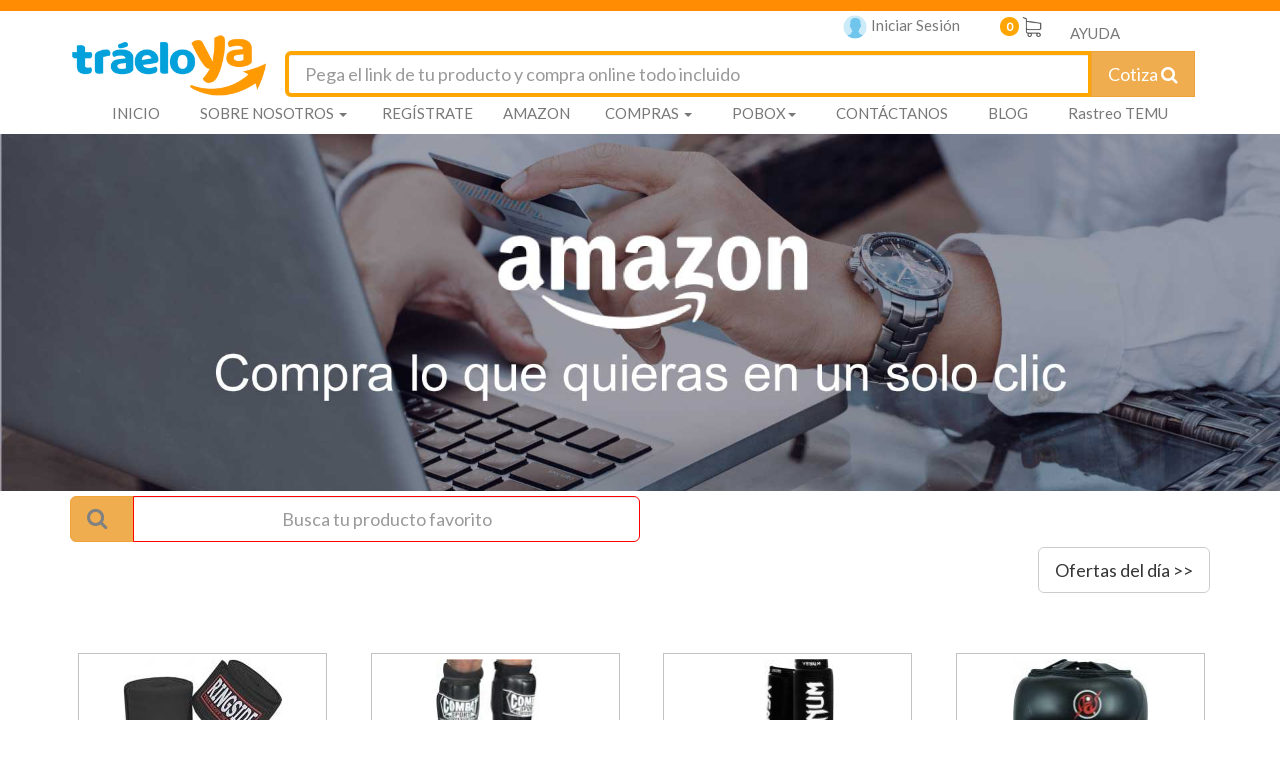

--- FILE ---
content_type: text/html; charset=UTF-8
request_url: https://traeloya.com/cotizar/tienda/5227
body_size: 100024
content:
<!DOCTYPE html>
<html lang="es" dir="ltr" xmlns:fb="https://ogp.me/ns/fb#" class=" history" slick-uniqueid="4">

<head>


    <title>TráeloYa: Traemos tus compras o paquetes de Estados Unidos o China a Guatemala. </title>
    <link rel="canonical" href="https://traeloya.com/">
    <link rel="shortcut icon" href="https://traeloya.com/uploads/54525d69aee81.ico" />
    <!--<meta http-equiv="Expires" content="21 Abr 2021 17:50:00 GMT">-->
    <meta http-equiv="Cache-Control" content="no-cache, no-store, must-revalidate" />
    <meta HTTP-EQUIV="Pragma" CONTENT="no-cache">
    <meta HTTP-EQUIV="Expires" CONTENT="0">
    <meta charset="UTF-8" />
    <meta http-equiv="X-UA-Compatible" content="IE=edge" />
    <meta name="viewport" content="width=device-width, initial-scale=1" />
    <meta name="tipo_contenido" content="text/html;" http-equiv="content-type" charset="utf-8">
    <meta name="description" content="25 años de experiencia trayendo tus compras y paquetes de USA y el mundo a Guatemala. Cotiza tu precio Todo Incluido al instante: solo pega el link de tu producto en nuestro cotizador. Puedes elegir también Casillero PoBox o Compra Asesorada. Paga seguro en Quetzales y en cuotas." />
    <meta name="keywords" content="empresas de courier en Guatemala
empresas de pobox en Guatemala
compras en Internet
Compras Online
Compras en línea guatemala
Comprar en ebay desde guatemala
Sitios para comprar por internet
amazon guatemala
Compras en línea guatemala
Envíos de amazon a guatemala
Cómo comprar en amazon y traer a guatemala
Shein envíos a guatemala
Casillero en usa para guatemala
Comprar aliexpress guatemala
Courier por libra
Temu Guatemala 
Compras en línea 
Comprar en línea sin tarjeta de crédito 
Traer paquetes de Estados Unidos
Importar productos desde Estados Unidos
Fletes y aranceles de importación
Casillero Internacional
Servicio de Casillero en Miami
Dirección en Estados Unidos para compras online
Casillero para comprar en Amazon, ebay y más
Comparación de Po Box Guatemala
Servicio de importación confiable
Compras internacionales
Envío express a Guatemala" />
    <meta property="og:title" content="TráeloYa: Traemos tus compras o paquetes de Estados Unidos o China a Guatemala. " />
    <meta property="og:description" content="25 años de experiencia trayendo tus compras y paquetes de USA y el mundo a Guatemala. Cotiza tu precio Todo Incluido al instante: solo pega el link de tu producto en nuestro cotizador. Puedes elegir también Casillero PoBox o Compra Asesorada. Paga seguro en Quetzales y en cuotas." />
    <meta property="og:url" content="https://traeloya.com/cotizar/tienda/5227">
    <meta property="og:image" content="https://www.traeloya.com/uploads/nuevo_logo_traeloya.png" />
    <meta property="product:brand" content="" />
    <meta property="product:condition" content="" />
    <meta property="product:price" content="" />
    <meta property="product:currency" content="" />
    <meta property="product:retail_item_id" content="" />


    <!-- CSS -->
    <link href="https://traeloya.com/_css/frontend/bootstrap.min.css" rel="stylesheet" type="text/css" />    <link href="https://traeloya.com/_css/font-awesome.min.css" rel="stylesheet" type="text/css" />    <link href="https://traeloya.com/_css/frontend/glyphicons/css/glyphicons.css" rel="stylesheet" type="text/css" />    <link href="https://traeloya.com/_js/jquery-ui/combobox/combobox.css" rel="stylesheet" type="text/css" />    <link href="https://traeloya.com/_js/datepicker/datepicker.css" rel="stylesheet" type="text/css" />    <link href="https://traeloya.com/_css/frontend/traeloya2019v2.css?v=20250420" rel="stylesheet" type="text/css" />    <link href="https://traeloya.com/_css/frontend/loader.css" rel="stylesheet" type="text/css" />    <!-- <link href="https://traeloya.com/_js/tooltipster/css/tooltipster.bundle.min.css" rel="stylesheet" type="text/css" /> -->

    <!-- JS scripts -->
    <script src="https://traeloya.com/_js/frontend/jquery-1.10.2.min.js"></script>
    <!-- <script src="https://traeloya.com/_js/frontend/jquery-3.3.1.min.js"></script> -->
    <script src="https://traeloya.com/_js/jquery-ui/combobox/combobox.js"></script>
    <script src="https://traeloya.com/_js/frontend/bootstrap.min.js"></script>
    <script src="https://traeloya.com/_js/tooltipster/js/tooltipster.bundle.min.js"></script>
    <!-- <script src="https://traeloya.com/_js/jquery-ui/jquery.hoverIntent.js"></script>-->
    <script src="https://traeloya.com/_js/datepicker/bootstrap-datepicker.js"></script>
    <!-- <script type="text/javascript" src="https://numerocentral.com/js/pop.js" ></script> -->
         <script src="https://www.google.com/recaptcha/api.js"></script>
    <!-- Este es elcodigo que llama el script de tormenta de nieve-->


    <!-- Mapa de google maps -->
    <link href="https://traeloya.com/_css/frontend/mapsapi.css" rel="stylesheet" type="text/css" />    <script src="https://traeloya.com/_js/frontend/mapsapi.js"></script>
    <!-- FIN Mapa de google maps -->

    <!-- Mapa de leaflet -->
    <link rel="stylesheet" href="https://unpkg.com/leaflet@1.7.1/dist/leaflet.css" integrity="sha512-xodZBNTC5n17Xt2atTPuE1HxjVMSvLVW9ocqUKLsCC5CXdbqCmblAshOMAS6/keqq/sMZMZ19scR4PsZChSR7A==" crossorigin="" />
    <link rel="stylesheet" href="https://traeloya.com/_js/frontend/Leaflet.awesome-markers/leaflet.awesome-markers.css">
    <script src="https://unpkg.com/leaflet@1.7.1/dist/leaflet.js" integrity="sha512-XQoYMqMTK8LvdxXYG3nZ448hOEQiglfqkJs1NOQV44cWnUrBc8PkAOcXy20w0vlaXaVUearIOBhiXZ5V3ynxwA==" crossorigin=""></script>
    <script src="https://traeloya.com/_js/frontend/Leaflet.awesome-markers/leaflet.awesome-markers.min.js"></script>
    <!-- fuente del mapa Open street map https://leafletjs.com/examples/quick-start/example.html -->

    <!-- FIN Mapa de leaflet -->

    <!-- Google Tag Manager -->
    <script>
        (function(w, d, s, l, i) {
            w[l] = w[l] || [];
            w[l].push({
                'gtm.start': new Date().getTime(),
                event: 'gtm.js'
            });
            var f = d.getElementsByTagName(s)[0],
                j = d.createElement(s),
                dl = l != 'dataLayer' ? '&l=' + l : '';
            j.async = true;
            j.src =
                'https://www.googletagmanager.com/gtm.js?id=' + i + dl;
            f.parentNode.insertBefore(j, f);
        })(window, document, 'script', 'dataLayer', 'GTM-W5N7HMB');
    </script>
    <!-- End Google Tag Manager -->

    <style>
        .showme_on_scroll {
            opacity: 0;
        }

        #chat24 {
            height: auto !important;
        }
    </style>
    <script>
        var already_show = 0;
        $(document).ready(function() {
            
                        $(".agregar_carretilla").click(function() {
                loading('Agregando a carrito');
                var data_prod = $(this).parent().serialize();
                $.post("https://traeloya.com/cotizar/add_from_shop", data_prod, function(data) {
                    loading_hide();
                    actualizar_carrito();
                    $("#my-large-modal-body").html(data);
                    $("#myLargeModal").modal("show");
                }).fail(function() {
                    loading_hide();
                    show_message("Ha ocurrido un error en la conexión, intenta de nuevo.");
                });
            });
            $(".combobox").combobox({
                appendId: "_combobox"
            });

            $("a.with_loading").click(function() {
                loading();
            })

            /*Si es un link que requiere iniciar sesión, modal de iniciar sesion y luego redireccione.*/
            $("a.with_logged").click(function(e) {
                                    e.preventDefault();
                    var link = $(this).attr("href");
                    $("#frm_inicia_sesion").append('<input type="hidden" name="redirect_to" value="' + link +
                        '" />');
                    $("#anchor_registrate").attr("href", "https://traeloya.com/login/iniciar?redirect_to=" +
                        encodeURIComponent(link));
                    $("#modal_inicia_sesion").modal("show");
                    return false;
                            })

            /* Every time the window is scrolled ... */
            $(window).scroll(function() {
                /* Check the location of each desired element */
                $('.showme_on_scroll').each(function(i) {
                    var bottom_of_object = $(this).offset().top + $(this).outerHeight();
                    var bottom_of_window = $(window).scrollTop() + $(window).height() + 210;
                    /* If the object is completely visible in the window, fade it it */
                    if (bottom_of_window > bottom_of_object) {
                        $(this).animate({
                            'opacity': '1'
                        }, 500);
                    }
                });
            });
            $(window).scroll();
        });

        function success_modal() {
            $(".check-icon").hide();
            setTimeout(function() {
                $(".check-icon").show();
            }, 10);
            $('#modal_success').modal('show');
        }

        function show_message(text_message, text_title, button_text) {
            if (text_title == undefined) {
                text_title = "Informaci&oacute;n";
            }
            if (button_text == undefined) {
                button_text = "Cerrar";
            }
            //$("#my-modal-title").html(text_title);
            $("#myModal_btn_cerrar").text(button_text);
            $("#my-modal-body").html(text_message);
            $('#myModal').modal('show');
        }

        function add_product_to_quote(prod_data, send = false, show_carrito = true) {
            loading("Agregando Producto");
            $.post('https://traeloya.com/cotizar/agregar', prod_data, function(response) {
                fbq('track', 'AddToCart');
                if (send) {
                                            $("#frm_inicia_sesion").append(
                            '<input type="hidden" name="redirect_to" value="https://traeloya.com/cotizar/enviar" />');
                        $("#anchor_registrate").attr("href",
                            "https://traeloya.com/login/iniciar?redirect_to=https%3A%2F%2Ftraeloya.com%2Fcotizar%2Fenviar"
                        );
                        $("#modal_inicia_sesion").modal("show");
                                    } else {
                    if (show_carrito) {
                        loading_hide();
                        //$(".prods_fields").val("");
                        $("#modal_add_prod").modal("hide");
                        $("#cart_container").html(response);
                        $("#add_prod_carret").modal("show");
                    }
                    actualizar_carrito();
                }
            }).fail(function() {
                loading_hide();
                show_message("Hubo un problema en la conexion, por favor intenta de nuevo.")
            });
        }

        function add_product_to_quote2(prod_data, send = false, show_carrito = true) {
            loading("Agregando Producto");
            $.post('https://traeloya.com/cotizar/agregar', prod_data, function(response) {
                fbq('track', 'AddToCart');
                if (send) {
                                            $("#frm_inicia_sesion").append(
                            '<input type="hidden" name="redirect_to" value="https://traeloya.com/cotizar/enviar" />');
                        $("#anchor_registrate").attr("href",
                            "https://traeloya.com/login/iniciar?redirect_to=https%3A%2F%2Ftraeloya.com%2Fcotizar%2Fenviar"
                        );
                        $("#modal_inicia_sesion").modal("show");
                                    } else {
                    if (show_carrito) {
                        loading_hide();
                        //$(".prods_fields").val("");
                        $("#modal_add_prod").modal("hide");
                        //$("#cart_container").html(response);
                        //$("#add_prod_carret").modal("show");
                    }
                    actualizar_carrito();
                }
            }).fail(function() {
                loading_hide();
                show_message("Hubo un problema en la conexion, por favor intenta de nuevo.")
            });
        }

        function remove_prod_from_quote(prod_id) {
            $.post('https://traeloya.com/cotizar/quitar', {
                prod_id: prod_id
            }, function(response) {
                $(".prods_list").html(response.lista);
            }, "json");
        }

        function get_quote_prods() {
            $.post('https://traeloya.com/cotizar/get_productos', {}, function(response) {
                $(".prods_list").html(response.lista);
            }, "json");
        }

        function loading(msg, time) {
            $("#modal_loading").modal("show");
            //waitingDialog.show(msg);
            if (time > 0) {
                setTimeout(function() {
                    $("#modal_loading").modal("hide");
                    //		waitingDialog.hide();
                }, time);
            }
        }

        function loading_hide() {
            $("#modal_loading").modal("hide");
            //waitingDialog.hide();
        }

        function actualizar_carrito() {
            $.get('https://traeloya.com/cotizar/carrito_status', {}, function(carrito) {
                $("#carrito_cant").html(carrito.cantidad);
                $(".carrito_cant").html(carrito.cantidad);
            }, "json");
        }

        //countdown('2020/11/27 00:00:01', 'cuenta_regresiva');
        function countdown(fecha, element_id) {

            // set the date we're counting down to
            var target_date = new Date(fecha).getTime();

            // variables for time units
            var days, hours, minutes, seconds;

            // get tag element
            //var countdown = document.getElementById(element);

            // update the tag with id "countdown" every 1 second
            var interval_id = setInterval(function() {

                // find the amount of "seconds" between now and target
                var current_date = new Date().getTime();
                var seconds_left = (target_date - current_date) / 1000;

                // do some time calculations
                days = parseInt(seconds_left / 86400);
                seconds_left = seconds_left % 86400;

                hours = parseInt(seconds_left / 3600);
                seconds_left = seconds_left % 3600;

                minutes = parseInt(seconds_left / 60);
                seconds = parseInt(seconds_left % 60);

                minutes_cero = "";
                seconds_cero = "";
                if (minutes < 10) {
                    minutes_cero = '0';
                }

                if (seconds < 10) {
                    seconds_cero = '0';
                }

                if (days > 0) {
                    document.getElementById(element_id).innerHTML = '<span class="days"><span class="digit">' + days +
                        '</span><span class="countdown_label">D&iacute;as : </span></span> <span class="hours"><span class="digit">' +
                        hours +
                        '</span><span class="countdown_label">Horas : </span></span> <span class="minutes"><span class="digit">' +
                        minutes_cero + minutes +
                        '</span><span class="countdown_label">Minutos : </span></span></span><span class="seconds"><span class="digit">' +
                        seconds_cero + seconds + '</span><span class="countdown_label">Segundos </span></span>';
                } else {
                    document.getElementById(element_id).innerHTML = '<span class="hours"><span class="digit">' + hours +
                        '</span><span class="countdown_label">Horas : </span></span> <span class="minutes"><span class="digit">' +
                        minutes_cero + minutes +
                        '</span><span class="countdown_label">Minutos : </span></span><span class="seconds"><span class="digit">' +
                        seconds_cero + seconds + '</span><span class="countdown_label">Segundos</span></span>';
                }
                // format countdown string + set tag value

            }, 1000);
            console.log(interval_id);
        }

        //countdown_min('2020/11/27 00:00:01', 'cuenta_regresiva_min');
        function countdown_min(fecha, element_id) {
            // set the date we're counting down to
            var target_date = new Date(fecha).getTime();

            // variables for time units
            var days, hours, minutes, seconds;

            // get tag element
            //var countdown = document.getElementById(element);

            // update the tag with id "countdown" every 1 second
            var interval_id = setInterval(function() {

                // find the amount of "seconds" between now and target
                var current_date = new Date().getTime();
                var seconds_left = (target_date - current_date) / 1000;

                // do some time calculations
                days = parseInt(seconds_left / 86400);
                seconds_left = seconds_left % 86400;

                hours = parseInt(seconds_left / 3600);
                seconds_left = seconds_left % 3600;

                minutes = parseInt(seconds_left / 60);
                seconds = parseInt(seconds_left % 60);

                minutes_cero = "";
                seconds_cero = "";
                if (minutes < 10) {
                    minutes_cero = '0';
                }

                if (seconds < 10) {
                    seconds_cero = '0';
                }

                if (days > 0) {
                    document.getElementById(element_id).innerHTML = '<span class="days"><span class="digit">' + days +
                        '</span>D :</span> <span class="hours"><span class="digit">' + hours +
                        '</span>H :</span> <span class="minutes"><span class="digit">' + minutes_cero + minutes +
                        '</span>M :</span><span class="seconds"><span class="digit">' + seconds_cero + seconds +
                        '</span></span>';
                } else {
                    document.getElementById(element_id).innerHTML = '<span class="hours"><span class="digit">' + hours +
                        '</span>H: </span> <span class="minutes"><span class="digit">' + minutes_cero + minutes +
                        '</span>M: </span><span class="seconds"><span class="digit">' + seconds_cero + seconds +
                        '</span></span>';
                }
                // format countdown string + set tag value

            }, 1000);
        }

        function extractHostname(url) {
            var hostname;
            //find & remove protocol (http, ftp, etc.) and get hostname

            if (url.indexOf("://") > -1) {
                hostname = url.split('/')[2];
            } else {
                hostname = url.split('/')[0];
            }

            //find & remove port number
            hostname = hostname.split(':')[0];
            //find & remove "?"
            hostname = hostname.split('?')[0];

            return hostname;
        }

        function extractRootDomain(url) {
            var domain = extractHostname(url),
                splitArr = domain.split('.'),
                arrLen = splitArr.length;

            //extracting the root domain here
            if (arrLen > 2) {
                domain = splitArr[arrLen - 2] + '.' + splitArr[arrLen - 1];
                return domain;
            }
            return "";
        }

        function is_url(str) {
            regexp =
                /^(?:(?:https?|ftp):\/\/)?(?:(?!(?:10|127)(?:\.\d{1,3}){3})(?!(?:169\.254|192\.168)(?:\.\d{1,3}){2})(?!172\.(?:1[6-9]|2\d|3[0-1])(?:\.\d{1,3}){2})(?:[1-9]\d?|1\d\d|2[01]\d|22[0-3])(?:\.(?:1?\d{1,2}|2[0-4]\d|25[0-5])){2}(?:\.(?:[1-9]\d?|1\d\d|2[0-4]\d|25[0-4]))|(?:(?:[a-z\u00a1-\uffff0-9]-*)*[a-z\u00a1-\uffff0-9]+)(?:\.(?:[a-z\u00a1-\uffff0-9]-*)*[a-z\u00a1-\uffff0-9]+)*(?:\.(?:[a-z\u00a1-\uffff]{2,})))(?::\d{2,5})?(?:\/\S*)?$/;
            if (regexp.test(str)) {
                return true;
            } else {
                return false;
            }
        }


        function isNumberKey(e) {
            var charCode = (e.which) ? e.which : event.keyCode
            if (charCode > 31 && (charCode < 48 || charCode > 57))
                return false;
            return true;
        };

        function gtranslate_text(element) {
            var sourceText = element.text();
            var sourceLang = 'en';
            var targetLang = 'es';

            var url = "https://translate.googleapis.com/translate_a/single?client=gtx&sl=" +
                sourceLang + "&tl=" + targetLang + "&dt=t&q=" + encodeURI(sourceText);
            console.log(url)
            $.get(url, {}, function(resp) {
                var tanslateText = "";
                if (resp[0]) {
                    for (var i = resp[0].length - 1; i >= 0; i--) {
                        tanslateText = tanslateText + " " + resp[0][i][0];
                    }
                    element.text(tanslateText);
                }
            }, "json");
        }

        function valNit(nit, allow_cf = true) {
            var nd, add = 0;
            if (allow_cf && (nit.toLowerCase() == 'c/f' || nit.toLowerCase() == 'cf' || nit.toLowerCase() == 'c-f')) {
                return true;
            }
            if (nd = /^(\d+)\-?([\dk])$/i.exec(nit)) {
                nd[2] = (nd[2].toLowerCase() == 'k') ? 10 : parseInt(nd[2]);
                for (var i = 0; i < nd[1].length; i++) {
                    add += ((((i - nd[1].length) * -1) + 1) * nd[1][i]);
                }
                return ((11 - (add % 11)) % 11) == nd[2];
            } else {
                return false;
            }
        }
    </script>


    <!--Google analytics begin-->
    <script Cache-Control: max-age=3600>
        (function(i, s, o, g, r, a, m) {
            i['GoogleAnalyticsObject'] = r;
            i[r] = i[r] || function() {
                (i[r].q = i[r].q || []).push(arguments)
            }, i[r].l = 1 * new Date();
            a = s.createElement(o),
                m = s.getElementsByTagName(o)[0];
            a.async = 1;
            a.src = g;
            m.parentNode.insertBefore(a, m)
        })(window, document, 'script', 'https://www.google-analytics.com/analytics.js', 'ga');
        ga('create', 'UA-96343722-1', 'auto');
        ga('send', 'pageview');
    </script>
    <!--Google analytics end-->

            <!-- Codigo de remarketing de google para GUATEMALA Global site tag (gtag.js) - Google Ads: 761955680 -->
        <script async src="https://www.googletagmanager.com/gtag/js?id=AW-785271209"></script>
        <script>
            window.dataLayer = window.dataLayer || [];

            function gtag() {
                dataLayer.push(arguments);
            }
            gtag('js', new Date());

            gtag('config', 'AW-785271209');
        </script>
        <!--Finaliza Codigo de remarketing de google -->


        <!-- Meta Pixel Code -->
        <!-- TEST DE PIXEL ENEAS-->
        <script>
            ! function(f, b, e, v, n, t, s) {
                if (f.fbq) return;
                n = f.fbq = function() {
                    n.callMethod ?
                        n.callMethod.apply(n, arguments) : n.queue.push(arguments)
                };
                if (!f._fbq) f._fbq = n;
                n.push = n;
                n.loaded = !0;
                n.version = '2.0';
                n.queue = [];
                t = b.createElement(e);
                t.async = !0;
                t.src = v;
                s = b.getElementsByTagName(e)[0];
                s.parentNode.insertBefore(t, s)
            }(window, document, 'script',
                'https://connect.facebook.net/en_US/fbevents.js');
            fbq('init', '3567461553529577');
            fbq('track', 'PageView');
        </script>
        <noscript><img height="1" width="1" style="display:none" src="https://www.facebook.com/tr?id=3567461553529577&ev=PageView&noscript=1" /></noscript>
        <!-- TEST DE PIXEL ENEAS-->
        <!-- End Meta Pixel Code -->


        <!-- Facebook Pixel Code 1 SE DESACTIVA POR ERRORES QUE SE ESTÁN REPORTANDO DESDE EL SERVIDOR, NO DEBERÍA PERJUDICAR EL RENDIMIENTO YA QUE SEGÚN CORREO DE ALEJANDRA, EL PIXEL CORRECTO ES EL QUE CONTIENE EL IDENTIFICADOR 268779720435374-->

        <!-- Facebook Pixel Code -->
        <script>
            /*
            ! function(f, b, e, v, n, t, s) {
                if (f.fbq) return;
                n = f.fbq = function() {
                    n.callMethod ?
                        n.callMethod.apply(n, arguments) : n.queue.push(arguments)
                };
                if (!f._fbq) f._fbq = n;
                n.push = n;
                n.loaded = !0;
                n.version = '2.0';
                n.queue = [];
                t = b.createElement(e);
                t.async = !0;
                t.src = v;
                s = b.getElementsByTagName(e)[0];
                s.parentNode.insertBefore(t, s)
            }(window,
                document, 'script', 'https://connect.facebook.net/en_US/fbevents.js');
            fbq('init', '316693315406499'); // Insert your pixel ID here.
            fbq('track', 'PageView');
        <noscript><img height="1" width="1" style="display:none" src="https://www.facebook.com/tr?id=316693315406499&ev=PageView&noscript=1" /></noscript>*/
        </script>
        <!-- DO NOT MODIFY -->
        <!-- End Facebook Pixel Code -->

        <!-- Facebook Pixel Code -->
        <script>
            ! function(f, b, e, v, n, t, s) {
                if (f.fbq) return;
                n = f.fbq = function() {
                    n.callMethod ?
                        n.callMethod.apply(n, arguments) : n.queue.push(arguments)
                };
                if (!f._fbq) f._fbq = n;
                n.push = n;
                n.loaded = !0;
                n.version = '2.0';
                n.queue = [];
                t = b.createElement(e);
                t.async = !0;
                t.src = v;
                s = b.getElementsByTagName(e)[0];
                s.parentNode.insertBefore(t, s)
            }(window, document, 'script',
                'https://connect.facebook.net/en_US/fbevents.js');
            fbq('init', '268779720435374');
            fbq('track', 'PageView');
        </script>
        <noscript>
            <img height="1" width="1" src="https://www.facebook.com/tr?id=268779720435374&ev=PageView&noscript=1" />
        </noscript>
        <!-- End Facebook Pixel Code -->



    
    <!-- Google Code for PAGO FINAL Conversion Page -->
    <script type="text/javascript">
        /* <![CDATA[ */
        var google_conversion_id = 867909670;
        var google_conversion_language = "en";
        var google_conversion_format = "3";
        var google_conversion_color = "ffffff";
        var google_conversion_label = "3kDTCNmCpnEQpoDtnQM";
        var google_remarketing_only = false;
        /* ]]> */
    </script>
    <script type="text/javascript" src="//www.googleadservices.com/pagead/conversion.js"></script>
    <noscript>
        <div style="display:inline;">
            <img height="1" width="1" style="border-style:none;" alt="" src="//www.googleadservices.com/pagead/conversion/867909670/?label=3kDTCNmCpnEQpoDtnQM&guid=ON&script=0" />
        </div>
    </noscript>

    <script>
        $(document).ready(function() {
            $("#minimizar").click(function() {
                $("#social_box").animate({
                    left: "-40px"
                }, 500);
            });
            $("#maximizar").click(function() {
                $("#social_box").animate({
                    left: "0px"
                }, 500);
            });
        })
    </script>

    <!-- FIN chat whatsapp y messenger -->
    <script id='chat-2-desk-widget-code' type="text/javascript">
        function chat2deskWidgetRun() {
            window['cha' + 't2d' + 'e' + 'skID'] = 'c56a8006dd3ed5fd9a7bf907def37736';
            window.domain = 'https://chat2desk.com';
            var sc = document.createElement('script');
            sc.type = 'text/javascript';
            sc.async = true;
            sc.src = window.domain + '/js/widget/new/dist/widget.min.js';

            var c = document['getElement' + 'sByTagNa' + 'me']('script')[0];
            if (c) c['p' + 'arent' + 'Node']['inser' + 'tB' + 'efo' + 're'](sc, c);
            else document['docu' + 'me' + 'ntEle' + 'm' + 'ent']['f' + 'i' + 'r' + 's' + 'tChi' + 'ld']['appe' + 'nd' +
                'C' + 'hild'
            ](sc);
        }
        window.chat2deskWidgetCanRun = true;
        if (window.chat2deskWidgetCanRun) {
            chat2deskWidgetRun();
        }
    </script>


</head>

<body>
    <!-- Google Tag Manager (noscript) -->
    <noscript><iframe src="https://www.googletagmanager.com/ns.html?id=GTM-W5N7HMB"
            height="0" width="0" style="display:none;visibility:hidden"></iframe></noscript>
    <!-- End Google Tag Manager (noscript) -->
    <div id="snow"></div>
    <div class="modal fade" id="modal_success" tabindex="9990" role="dialog" aria-labelledby="myModalLabel" aria-hidden="true" style="z-index: 999999;">
        <div class="modal-dialog modal-sm">
            <div class="modal-content" style="background-color: white!important;">
                <div class="modal-header">
                    <button type="button" class="close" data-dismiss="modal"><span aria-hidden="true">&times;</span><span class="sr-only">Close</span></button>
                    <h4 class="modal-title" id="my-modal-title"><img src="https://traeloya.com/uploads/nuevo_logo_traeloya.png" alt="Logo TraeloYa" style="width:100px;"></h4>
                </div>
                <div class="modal-body" style="background: white; margin: auto!important;">
                    <div class="success-checkmark">
                        <div class="check-icon">
                            <span class="icon-line line-tip"></span>
                            <span class="icon-line line-long"></span>
                            <div class="icon-circle"></div>
                            <div class="icon-fix"></div>
                        </div>
                    </div>
                </div>
                <div class="modal-footer">
                    <button type="button" class="btn btn-default" data-dismiss="modal">Cerrar</button>
                    <!-- <button type="button" class="btn btn-primary">Save changes</button> -->
                </div>
            </div><!-- /.modal-content -->
        </div><!-- /.modal-dialog -->
    </div><!-- /.modal -->
    <main>
        <div class="modal fade" id="myModal" tabindex="9999" role="dialog" aria-labelledby="myModalLabel" aria-hidden="true" style="z-index: 999999;">
            <div class="modal-dialog">
                <div class="modal-content">
                    <div class="modal-header">
                        <button type="button" class="close" data-dismiss="modal"><span aria-hidden="true">&times;</span><span class="sr-only">Close</span></button>
                        <h4 class="modal-title" id="my-modal-title"><img src="https://traeloya.com/uploads/nuevo_logo_traeloya.png" alt="Logo TraeloYa" style="width:100px;"></h4>
                    </div>
                    <div class="modal-body" id="my-modal-body"></div>
                    <div class="modal-footer">
                        <button type="button" class="btn btn-default" data-dismiss="modal" id="myModal_btn_cerrar">Close</button>
                        <!-- <button type="button" class="btn btn-primary">Save changes</button> -->
                    </div>
                </div><!-- /.modal-content -->
            </div><!-- /.modal-dialog -->
        </div><!-- /.modal -->
        <div class="modal fade" id="myLargeModal" tabindex="-1" role="dialog" aria-labelledby="myModalLabel" aria-hidden="true">
            <div class="modal-dialog">
                <div class="modal-content">
                    <div class="modal-header"></div>
                    <div class="modal-body text-center">
                        <div class="row">
                            <div class="col-sm-12">
                                <h2>Tu producto ha sido<br> agregado al carrito</h2><br><br>
                                <a href="https://traeloya.com/cotizar/carrito" class="btn btn-primary" style="min-width: 50%; text-align: center">
                                    <p><strong><i class="glyphicon glyphicon-shopping-cart"></i>Ir al carrito</strong>
                                    </p>
                                </a><br><br>
                                <h3><a href="#" class="text-warning" data-dismiss="modal">continua comprando</a></h3>
                                <br>
                            </div>
                            <div class="col-sm-3 col-sm-offset-9 col-xs-12">
                                <img class="logotipo img-responsive pull-right" src="https://traeloya.com/uploads/58bef5c091a22.png" alt="traeloya.com">
                            </div>
                        </div>
                    </div>
                    <div class="modal-footer">&nbsp;
                        <div class="row">
                            <div class="col-sm-12">
                                <button type="button" class="btn btn-default pull-right" data-dismiss="modal">cerrar</button>
                            </div>
                        </div>
                    </div>
                </div><!-- /.modal-content -->
            </div><!-- /.modal-dialog -->
        </div><!-- /.modal -->

        <!-- /.modal inicio test-->
        <div class="modal fade" tabindex="-1" role="dialog" aria-labelledby="myLargeModalLabel" aria-hidden="true" id="splash_home_test">
            <div class="modal-dialog" style="width: 300px;">
                <div class="modal-content" style="background-color: white;">
                    <i style="z-index: 99999; position: absolute; right: 0px;margin: 8px;" data-dismiss="modal" class="btn btn-default">X</i>
                    <a href="https://traeloya.com/home">
                        <img src="https://traeloya.com/uploads/nuevo_logo_traeloya.png" />
                    </a>
                </div><!-- /.modal-content -->
            </div><!-- /.modal-dialog -->
        </div><!-- /.modal -->

        <!-- /.modal- HOME BACKEND -->
        
        <!-- Modal aceptar nuevos terminos y condiciones -->
        <div class="modal fade" id="modal_condiciones" role="dialog">
            <div class="modal-dialog">
                <!-- Modal content-->
                <div class="modal-content">
                    <div class="modal-header">
                        <!-- <button type="button" class="close" data-dismiss="modal">&times;</button> -->
                        <img class="logotipo img-responsive" src="https://traeloya.com/uploads/58bef5c091a22.png" alt="traeloya.com" style="width: 20%">
                    </div>
                    <div class="modal-body" style="background-repeat: no-repeat; background-size: 100% 100%; background-image: url(https://traeloya.com/img/home/condiciones_new.png);">
                        <div class="row">
                            <div class="col-sm-8 col-sm-offset-4">
                                <h3>Bienvenido</h3>
                                <h4>Gracias por iniciar sesi&oacute;n en tu cuenta<br>
                                    Traeloya, queremos invitarte a que revises<br>
                                    nuestros nuevos t&eacute;rminos y condiciones<br>
                                    para este 2018<br><br></h4>
                                <form role="form" id="frm_registro_confirm" action="https://traeloya.com/user/acepta_condiciones" method="post">
                                    <input type="hidden" name="url_origen" value="cotizar/tienda/5227">
                                    <div class="checkbox">
                                        <label for="ch_term_y_conts" style="font-size: small; color: #5e89bb">
                                            <input type="checkbox" id="ch_term_y_conts" title="Debes aceptar los terminos y condiciones para continuar" value="1" required=""> Acepto los nuevos <a href="https://traeloya.com/home/condiciones" target="_blank" rel="noopener noreferrer"><strong> t&eacute;rminos y
                                                    condiciones</strong></a>
                                        </label>
                                    </div>
                                    <div class="form-group">
                                        <button class="btn btn-lg btn-info  " type="submit">Aceptar</button>
                                    </div>
                                </form>
                            </div>
                        </div>
                    </div>
                    <div class="modal-footer">
                        <!--<button type="button" class="btn btn-default" data-dismiss="modal">Cerrar</button>-->
                    </div>
                </div>
            </div>
        </div><!-- fin de modal terminos y condiciones-->

        <!-- Inicia Welcome Modal -->
        <div class="modal fade" id="welcome_modal">
            <div class="modal-dialog modal-sm">
                <div class="modal-content" style="background-image: url(https://traeloya.com/img/home/modal_welcome_bg.jpg);background-repeat: no-repeat;background-size: cover;background-position: center;">
                    <div class="modal-body" style="background: transparent;">
                        <div class="row">
                            <div class="col-sm-12 text-center" style="padding: 0px;">
                                <h3>¡Estamos Estrenando!</h3>
                                <img class="img-responsive" src="https://traeloya.com/uploads/58bef5c091a22.png" alt="traeloya.com">
                                <h5>
                                    <b>
                                        Nos hemos renovado especialmente
                                        <br>para t&iacute;.
                                    </b>
                                </h5>
                                <h5>
                                    <strong>
                                        Compra en cualquier parte del mundo
                                        <br>con un solo precio todo incluido y los
                                        <br>mejores beneficios.
                                    </strong>
                                </h5>
                                <br>
                                <button type="button" class="btn btn-default" data-dismiss="modal">Sigue
                                    comprando</button>
                                <br>
                                <h3 class="hide hidden">Elige tu pa&iacute;s</h3>

                            </div>
                            <div class="col-xs-2">&nbsp;</div>
                                                                <div class="col-xs-4 hide hidden">
                                        <a class=" cambiar_pais" role="menuitem" tabindex="-1" href="https://traeloya.com/home/pais/1">
                                            <img src="https://traeloya.com/img/bandera_gua.png" alt="Flag Country" class="img-responsive" title="Guatemala" />
                                            Guatemala                                        </a>
                                    </div>
                                                    </div>
                    </div>
                </div><!-- /.modal-content -->
            </div><!-- /.modal-dialog -->
        </div><!-- /.modal -->

        <!-- Inicia Welcome Modal -->
        <div class="modal fade" id="pl5off_modal">
            <div class="modal-dialog modal-lg">
                <div class="modal-content">
                    <div class="modal-header">
                        <button class="button  btn-danger pull-right" data-dismiss="modal">X</button>
                        <br>
                    </div>
                    <div class="modal-body">
                        <div class="row">
                            <div class="col-sm-12 text-center" style="padding: 0px;">
                                <img class="img-responsive" src="https://traeloya.com/img/home/pl5off.jpg" alt="traeloya.com">
                            </div>
                        </div>
                    </div>
                    <div class="modal-footer">&nbsp;
                        <div class="row">
                            <div class="col-sm-12">
                                <button type="button" class="btn btn-default pull-right" data-dismiss="modal">cerrar</button>
                            </div>
                        </div>
                    </div>
                </div><!-- /.modal-content -->
            </div><!-- /.modal-dialog -->
        </div><!-- /.modal -->


        <!--modal modal_error_country-->
        <div class="modal fade" tabindex="-1" role="dialog" aria-labelledby="myLargeModalLabel" aria-hidden="true" id="modal_error_country">
            <div class="modal-dialog modal-sm">
                <div class="modal-content" style="background-color: #0165a3">
                    <div class="modal-header">&nbsp;</div>
                    <div class="modal-body text-center" style="background-color: #0165a3">
                        <div class="row">
                            <div class="col-sm-12">
                                <spam class="glyphicon glyphicon-info-sign" style="font-size: 100px; color: #6aa8c5;">
                                </spam><br><br>
                                <p style="color: white">¡Hola! hemos detectado que no te encuentras en los pa&iacute;ses
                                    donde prestamos servicio, Puedes seleccionar uno de los pa&iacute;ses de la
                                    siguiente lista y podr&aacute;s seguir navegando </p><br>

                            </div>
                        </div>

                    </div>
                    <div class="modal-footer text-center">
                        <div class="row">
                            <div class="col-sm-12 text-center">
                                <a href="#" id="dropdownMenuBanderas" data-toggle="dropdown" style="color: white">
                                    <span class="glyphicon glyphicon-globe" aria-hidden="true" style="font-size: 50px; color: white"></span>
                                    <br>
                                    Guatemala<span class="caret"></span>
                                </a>
                                <ul class="dropdown-menu" role="menu" aria-labelledby="dropdownMenuBanderas" style="margin: 0px 70px 0px">
                                                                    </ul>
                            </div>
                        </div>

                    </div>
                </div><!-- /.modal-content -->
            </div><!-- /.modal-dialog -->
        </div><!-- /.modal -->

        <!--modal No te vayas-->
        <div class="modal fade" tabindex="-1" role="dialog" aria-labelledby="myLargeModalLabel" aria-hidden="true" id="modal_retencion">
            <div class="modal-dialog modal-sm">
                <div class="modal-content" style="background-color: #0165a3">
                    <div class="modal-header">
                        <button class="button  btn-danger pull-right" data-dismiss="modal">X</button>
                        <br>
                    </div>
                    <div class="modal-body text-center" style="background-image: url(https://traeloya.com/img/home/reten_backgroun.png);background-repeat: no-repeat;background-size: cover;background-position: center;">
                        <img alt="Retencion cintillo" style="max-width: 115%;position: absolute;top: -22px;right: -19px;  z-index: 999" alt="" src="../../../img/home/retencion_cintillo.png" />
                        <div class="row">
                            <div class="col-sm-12">
                                <div class="row-divider-sm"></div>
                                <strong>
                                    <h2><b>¡No te vayas!</b></h2><br>
                                    <p>Regístrate y recibe $5 en tu primera compra.</p>
                                    <div class="row-divider-sm"></div>
                                    <a data-dismiss="modal" data-toggle="modal" id="btn_no_me_voy" data-target="#modal_crear_cuenta" class="btn-lg btn-primary">Reg&iacute;strate</a><br><br>
                                    <a data-dismiss="modal" href=""><label style="text-decoration: underline;">No
                                            gracias</label></a>
                                </strong>
                            </div>
                        </div>
                    </div>
                    <div class="modal-footer text-center">
                        <div class="row">
                        </div>
                    </div>
                </div><!-- /.modal-content -->
            </div><!-- /.modal-dialog -->
        </div><!-- /.modal no te vayas fin-->

        <!--modal Newsletter suscribete inicio-->
        <div class="modal fade" tabindex="-1" role="dialog" aria-labelledby="myLargeModalLabel" aria-hidden="true" id="modal_newsletter">
            <div class="modal-dialog modal-md">
                <div class="modal-content" style="background-color: #A6DAE9">
                    <div class="modal-header">
                        <img class="img-responsive pull-right" style="max-width: 30%" src="https://traeloya.com/uploads/58bef5c091a22.png" alt="traeloya.com">
                        <button class="btn  btn-danger " data-dismiss="modal">X</button>
                        <br>
                    </div>
                    <div class="modal-body text-center" style="background-color: #00ffff00">
                        <div class="row">
                            <div class="col-sm-7">
                                <div class="row-divider-sm"></div>
                                <strong>
                                    <h1><b>Suscríbete</b></h1>
                                    <h3>Y recibe exclusivos <br>Descuentos y Ofertas</h3>
                                    <div class="row-divider-sm"></div>
                                    <!-- formulario suscribite-->
                                    <form role="form" id="frm-email_list1" method="post">
                                        <input type="email" class="form-control" placeholder="Ingresa tu Email" name="email" required=""><br>
                                        <span class="input-group-btn">
                                            <button class="btn btn-warning" type="submit">suscribirse</button>
                                        </span>
                                    </form>
                                    <!-- formulario suscribete-->
                                    <div class="row-divider-sm"></div>
                                    <a data-dismiss="modal" href=""><label style="text-decoration: underline;">Ya Estoy
                                            suscrito</label></a>
                                </strong>
                            </div>
                            <div class="col-sm-5 text-center">
                                <div class="row-divider-md"></div>
                                <img class="img-responsive" style="min-width: 130%; margin-bottom: -32px; padding-top: 24px;" alt="Nesletter traeloya" src="https://traeloya.com/img/landing/newsletter_img_fondo.png">
                            </div>
                        </div>
                    </div>
                </div><!-- /.modal-content -->
            </div><!-- /.modal-dialog -->
        </div><!-- /.modal Newsletter suscribete fin-->

        <div class="modal fade" id="welcome_newsletter">
            <div class="modal-dialog ">
                <div class="modal-content" style="background-color: #ffffff!important">
                    <div class="modal-header text-center" style="background-color: #ffffff!important">
                        <h2 class="text-center text-primary">
                            &iexcl;Gracias por suscribirte! <span class="btn  btn-default pull-right" data-dismiss="modal">X</span>
                        </h2>
                        <br>
                    </div>
                    <div class="modal-body" style="margin:  0% 0% !important; background-color: #ffffff!important">
                        <div class="row text-center">
                            <div class="col-xs-12 col-sm-7 col-sm-offset-1 text-center" style="padding: 0px;">
                                <h4 class="text">Ahora recibir&aacute;s emails con promociones y ofertas exclusivas para ti.</h4>
                                <img class="img-responsive" style="max-width: 50%; margin-left: auto; margin-right: auto" src="https://traeloya.com/uploads/nuevo_logo_traeloya.png" alt="traeloya.com">
                                <div class="row-divider-sm"></div>
                            </div>
                            <div class="col-xs-12 col-sm-4">
                                <img class="img-responsive" style="margin-left: auto; margin-right: auto" src="https://traeloya.com/img/2019v2/footer/modal_suscripcion_logo.png" alt="traeloya.com">
                            </div>
                        </div>
                    </div>
                </div><!-- /.modal-content -->
            </div><!-- /.modal-dialog -->
        </div><!-- /.modal -->
        <div class="modal fade" id="modal_ebay_popup">
            <div class="modal-dialog modal-lg">
                <div class="modal-content" style=" background-color: transparent;">
                    <div class="modal-body" style="margin:  0% 0% !important; background-color: transparent;">
                        <div class="row text-center">
                            <div class="col-sm-12 text-center" style="padding: 0px;">
                                <button class="btn  btn-danger " data-dismiss="modal" style="position: absolute;margin-top: 7px;margin-left: -413px;">X</button>
                                <a href="https://traeloya.com/cotizar/ebay" class="btn btn-default" style="position: absolute;margin-left: 20%;margin-top: 36%; background-color: orange; color: white">¡INGRESA!</a>
                                <img class="img-responsive" src="https://traeloya.com/img/home/halloween_splash_new.jpg" alt="traeloya.com">
                            </div>
                        </div>
                    </div>
                </div><!-- /.modal-content -->
            </div><!-- /.modal-dialog -->
        </div><!-- /.modal -->

        <!-- Inicia cupon de 100 dolares Modal -->
        <div class="modal fade" id="modal_promo100">
            <div class="modal-dialog modal-lg">
                <div class="modal-content">
                    <div class="modal-header">
                        <button class="btn  btn-danger pull-right" data-dismiss="modal">X</button>
                        <br>
                    </div>
                    <div class="modal-body">
                        <div class="row">
                            <div class="col-sm-12 text-center" style="padding: 0px;">
                                <a href="https://traeloya.com/login/iniciar">
                                    <img class="img-responsive" alt="Splash TraeloYa" src="https://traeloya.com/img/home/splash_promo100.jpg">
                                </a>
                            </div>
                        </div>
                    </div>
                </div><!-- /.modal-content -->
            </div><!-- /.modal-dialog -->
        </div><!-- /.modal -->

        <!-- Inicia Promocion POBOX CHINA Modal  id="traeloya_splash_pobox_china"-->
        <div class="modal fade" id="traeloya_splash_pobox_china">
            <div class="modal-dialog">
                <div class="modal-content">
                    <div class="modal-header">
                        <button class="btn  btn-danger pull-right" data-dismiss="modal">X</button>
                        <br>
                    </div>
                    <div class="modal-body" style="background-color: inherit;">
                        <div class="row">
                            <div class="col-sm-12 text-center" style="padding: 0px;">
                                <a href="https://traeloya.com/pobox/china">
                                    <img class="img-responsive" src="https://traeloya.com/img/2019/home/splash/pobox_china.jpg">
                                </a>
                            </div>
                        </div>
                    </div>
                </div><!-- /.modal-content -->
            </div><!-- /.modal-dialog -->
        </div><!-- /.modal -->

        <!-- Inicia Sorteo Smartlockers  id="splash_pobox_sorteo_smartlockers"-->
        <div class="modal fade" id="splash_pobox_sorteo_smartlockers">
            <div class="modal-dialog">
                <div class="modal-content">
                    <div class="modal-header">
                        <button class="btn  btn-danger pull-right" data-dismiss="modal">X</button>
                        <br>
                    </div>
                    <div class="modal-body" style="background-color: inherit;">
                        <div class="row">
                            <div class="col-sm-12 text-center" style="padding: 0px;">
                                <a href="https://traeloya.com/pobox/china">
                                    <img class="img-responsive" src="https://traeloya.com/img/pobox/2025/notificaciones/img_sorteo_smartlockers.jpg">
                                </a>
                            </div>
                        </div>
                    </div>
                </div><!-- /.modal-content -->
            </div><!-- /.modal-dialog -->
        </div><!-- /.modal -->

        <!-- Inicia loading Modal  id="modal_loading"-->
        <div class="modal fade" id="modal_loading" data-backdrop="static" data-keyboard="false">
            <div class="modal-dialog" style="margin-top: 15%;">
                <div class="modal-content" style="background-color: white; border-radius: 35px!important;">
                    <div class="modal-body" style="background-color: white; border-radius: 35px!important;">
                        <div class="row">
                            <div class="col-sm-12 text-center loader" id="div-loading" style="padding: 0px;">
                                <div class='loader--dot'></div>
                                <div class='loader--dot'></div>
                                <div class='loader--dot'></div>
                                <div class='loader--dot'></div>
                                <div class='loader--dot'></div>
                                <div class='loader--dot'></div>
                                <div class='loader--text'></div>
                            </div>
                        </div>
                        <div class="row-divider-lg"></div>
                    </div>
                </div><!-- /.modal-content -->
            </div><!-- /.modal-dialog -->
        </div><!-- /.modal -->

        <!-- Inicia direcciones POBOX Modal  id="pobox_direcciones"-->
        <div class="modal fade" id="pobox_direcciones">
            <div class="modal-dialog modal-lg">
                <div class="modal-content" style="background-color: #2E708D; border-radius: 10px;">
                    <div class="modal-header text-center">
                        <span style="font-size: 42px; font-weight: bold; color: white; background-color: #DB9600; padding:10px; border-radius: 10px;">&nbsp;&nbsp;&nbsp;Mis
                            Direcciones&nbsp;&nbsp;&nbsp;</span>
                        <button class="btn  btn-danger pull-right" data-dismiss="modal">X</button>
                        <span class="pull-right" style="font-size: 42px; font-weight: bold; color: white; background-color: #DB9600; border-radius: 10px;">&nbsp;&nbsp;&nbsp;&nbsp;</span>
                        <br>
                    </div>
                    <div class="modal-body" style="background-color: inherit;">
                        <div class="row">
                                                    </div>
                    </div>
                </div><!-- /.modal-content -->
            </div><!-- /.modal-dialog -->
        </div><!-- /.modal -->


        
        <div class="modal fade" tabindex="-1" role="dialog" aria-labelledby="myLargeModalLabel" aria-hidden="true" id="modal_promo_cuotas">
            <div class="modal-dialog" style="width: 500px; height: 300px;position: absolute!important;bottom : 130px;right: 15px;">
                <div class="modal-content" style="background-color: white;">
                    <i style="z-index: 99999;position: absolute;margin-left: 93%;" data-dismiss="modal" class="btn btn-default">X</i>
                    <img src="https://traeloya.com/img/2019v2/home/splash-perrito-checkout.png" />
                </div><!-- /.modal-content -->
            </div><!-- /.modal-dialog -->
        </div><!-- /.modal -->

        <div class="modal fade" id="imagemodal" tabindex="-1" role="dialog" aria-labelledby="myModalLabel" aria-hidden="true">
            <div class="modal-dialog modal-lg">
                <div class="modal-content">
                    <div class="modal-body">
                        <button type="button" class="close" data-dismiss="modal"><span aria-hidden="true">&times;</span><span class="sr-only"></span></button>
                        <img src="" id="imagepreview" style="width: 100%;">
                    </div>
                </div>
            </div>
        </div>

        <script>
            $(document).ready(function() {
                $("a.image_in_modal").click(function(e) {
                    e.preventDefault();
                    console.log($(this).children("img").attr("alt"));
                    $("#imagepreview").attr("src", $(this).attr("href"));
                    $("#imagemodal").modal("show");
                    return false;
                })
                $("#frm-email_list").submit(function(e) {
                    e.preventDefault();
                    var data = $(this).serialize();
                    $.post("https://traeloya.com/home/email_list_add", data, function(resp) {
                        loading_hide();
                        if (resp.status) {
                            $("#modal_newsletter").modal("hide");
                            $("#welcome_newsletter").modal("show");
                        } else {
                            show_message(resp.message);
                        }
                    }, "json");
                });
                $("#frm-email_list_movil").submit(function(e) {
                    e.preventDefault();
                    var data = $(this).serialize();
                    $.post("https://traeloya.com/home/email_list_add", data, function(resp) {
                        loading_hide();
                        if (resp.status) {
                            $("#modal_newsletter").modal("hide");
                            $("#welcome_newsletter").modal("show");
                        } else {
                            show_message(resp.message);
                        }
                    }, "json");
                });
            });

            function copiar_texto_padre(element) {
                element.parent().parent().children("input").select();
                document.execCommand("copy");
                alert("Texto copiado: " + element.parent().parent().children("input").val());
            }
        </script>        <!--modal recuperar contraseña-->
    <style type="text/css">
        .dropdown-submenu {
            position: relative;
        }

        @media (min-width:640px) {
            #nav-home-collapse {
                max-height: 60px;
            }

            #navBarSearchForm {
                max-height: 0px
            }

            #main_menu_left {
                max-height: 1px;
            }
        }

        .dropdown-submenu>.dropdown-menu {
            top: 0;
            left: 100%;
            margin-top: -6px;
            margin-left: -1px;
            -webkit-border-radius: 0 6px 6px 6px;
            -moz-border-radius: 0 6px 6px;
            border-radius: 0 6px 6px 6px;
        }

        .dropdown-submenu:hover>.dropdown-menu {
            display: block;
        }

        .dropdown-submenu>a:after {
            display: block;
            content: " ";
            float: right;
            width: 0;
            height: 0;
            border-color: transparent;
            border-style: solid;
            border-width: 5px 0 5px 5px;
            border-left-color: #ccc;
            margin-top: 5px;
            margin-right: -10px;
        }

        .dropdown-submenu:hover>a:after {
            border-left-color: #fff;
        }

        .dropdown-submenu.pull-left {
            float: none;
        }

        .dropdown-submenu.pull-left>.dropdown-menu {
            left: -100%;
            margin-left: 10px;
            -webkit-border-radius: 6px 0 6px 6px;
            -moz-border-radius: 6px 0 6px 6px;
            border-radius: 6px 0 6px 6px;
        }

        .multi-level {
            z-index: 999999999;
        }
    </style>
    <style>
        @media (min-width:300px) and (max-width:480px) {
            #tab_paises_europa_mobil ul.nav li a img {
                height: 30px;
                max-width: 50%;
                margin-left: -20px !important
            }

            #tab_paises_europa_mobil ul.nav li a {
                text-align: left;
                font-size: 14px;
            }

            #tab_paises_europa_mobil ul.nav li.active a {
                background-color: #FF8B00;
            }

            #head_direcciones_title {
                font-size: 25px;
                font-weight: bold;
                color: white;
                padding: 10px;
                border-radius: 10px;
            }

        }

        @media (min-width:481px) {
            #tab_paises_europa_mobil ul.nav li a img {
                height: 40px;
                max-width: 60%;
                margin-left: -12px !important
            }

            #tab_paises_europa_mobil ul.nav li a {
                text-align: left;
                font-size: 14px;
                border-radius: 30px
            }

            #tab_paises_europa_mobil ul.nav li.active a {
                background-color: #FF8B00;
                border-radius: 30px
            }

            #tab_paises_europa_mobil ul.nav {
                margin-left: 15px
            }

            #tab_paises_europa_mobil ul.nav li {
                max-width: 190px !important;
                margin: 10px 30px !important;
                border-radius: 30px
            }

            #head_direcciones_title {
                font-size: 42px;
                font-weight: bold;
                color: white;
                padding: 10px;
                border-radius: 10px;
            }

            .margin-top {
                margin-top: 15px
            }
        }
    </style>
        <div class="navbar navbar-default" role="navigation" style="background: #fff; border: none!important; margin-bottom: 0px;" data-intro="¡Bienvendio! Traeloya te ayudara para que comprar en línea sea más rápido y seguro que nunca, utiliza nuestro menú para desplazarte por todas nuestras opciones" data-step="1" data-position="bottom">
        <div class="container-fluid hidden-xs" style="background-color: #FF8B00; padding: 5px; margin-bottom: 4px;">
            <div class="container">
                <div class="row hidden-xs">
                    <div class="col-sm-12 col-xs-12 text-center">
                        <!--

  AQUÍ DEBE IR EL CÓDIGO DE CAMBIO DE PAÍS


 -->
                        <!--SELECIONAR PAIS INICIO -->
                                                        </ul>
                            </span>
                            <!--SELECIONAR PAIS FIN -->


                            <!--
Menú de ayuda inicio
 -->
                            <!--
Menú de ayuda FIN
 -->
                    </div>
                </div>
            </div>
        </div>

        <div class="container-fluid hidden-xs" style="background-color: #FF8B00; padding: 5px; margin-bottom: 7px; display: none;">
            <div class="container">
                <div class="row hidden-xs">
                    <div class="col-sm-12 col-xs-12 text-center">
                        <span class="text-center" style="color: white;font-size: 18px">
                            Compras por internet f&aacute;ciles, r&aacute;pidas y seguras con TraeloYA.com
                        </span>
                                                    <span class="hidden-xs pull-left" style="margin-right: 52px;margin-left: 20px">
                                <a class="" href="#" id="dropdownMenuBanderas" data-toggle="dropdown" aria-label="Selector de país>
                                    <span aria-hidden=" true" style="font-size: 18px;color: gray; color: #666666;">
                                    Pa&iacute;s&nbsp;
                                    <img src="https://traeloya.com/img/bandera_gua.png" style="width: 41px;"
                                        title="Guatemala" />
                                    Guatemala                                    <span class="caret"></span>
                            </span>
                            </a>
                            <ul class="dropdown-menu text-center" role="menu" aria-labelledby="dropdownMenuBanderas"
                                style="">
                                                                                        </ul>
                            </span>
                            <span class="pull-right dropdown_effect">
                                <a class="dropdown dropdown_btn" href="" id="dropdownMenuAyuda" data-toggle="dropdown"
                                    style="">AYUDA</a>
                                <ul class="dropdown-menu dropdown-content" role="menu" aria-labelledby="dropdownMenuAyuda"
                                    style="">
                                    <li role="presentation">
                                        <a class="" role="menuitem" tabindex="-1" href="https://traeloya.com/home/preguntas">
                                            Preguntas frecuentes
                                        </a>
                                    </li>
                                    <li role="presentation">
                                        <a class="" role="menuitem" tabindex="-1" href="https://traeloya.com/home/content/terminos_condiciones">
                                            T&eacute;rminos y condiciones
                                        </a>
                                    </li>
                                    <!-- <li role="presentation">
                                <a class="" role="menuitem" tabindex="-1" href="">
                                    T&eacute;rminos y condiciones Ruleta
                                </a>
                            </li> -->
                                    <li role="presentation" class="hidden">
                                        <a class="" role="menuitem" tabindex="-1" href="https://traeloya.com/home/content/independencia_condiciones">
                                            T&eacute;rminos y condiciones de independencia
                                        </a>
                                    </li>
                                                                            <li role="presentation">
                                            <a class="" role="menuitem" tabindex="-1" href="https://traeloya.com/home/content/areasdenocobertura">
                                                &Aacute;reas sin cobertura
                                            </a>
                                        </li>
                                                                        <li role="presentation" class="hide">
                                        <a class="" role="menuitem" tabindex="-1" href="https://traeloya.com/home/beneficios">
                                            Beneficios y descuentos
                                        </a>
                                    </li>
                                    <li role="presentation">
                                        <a class="" role="menuitem" tabindex="-1" href="https://traeloya.com/home/garantias">
                                            Garant&iacute;as y retornos
                                        </a>
                                    </li>
                                    <li role="presentation" class="hidden">
                                        <a class="" role="menuitem" tabindex="-1" href="https://traeloya.com/home/content/seguro_sobrevaloracion">
                                            Seguro Sobrevaloraci&oacute;n
                                        </a>
                                    </li>
                                </ul>
                            </span>
                    </div>
                </div>
            </div>
        </div>
        <div class="container">
            <div class="row hidden-xs">
                <div class="col-sm-11">

                    <ul class="nav navbar-nav navbar-right" style="background-color: #fff;" id="main_menu_right">
                        <li class="dropdown_effect">
                            <!-- <a class="dropdown dropdown_btn" href="" id="dropdownMenuTiendas" data-toggle="dropdown" style="">
                            <div class="btn-group">
                                <button class="btn btn-sm btn-warning" type="button" style="border-radius: 10px 0px 0px 10px;"><i class="fa fa-exclamation-triangle" style="color: white!important;font-size: 13px!important;-webkit-text-stroke:0px;"></i>
                                </button>
                                <button class="btn btn-sm btn-default" type="button" style="border-radius: 0px 10px 10px 0px;"> COVID-19</button>
                             </div>
                        </a> -->
                            <ul class="dropdown-menu dropdown-content" role="menu" aria-labelledby="dropdownMenuTiendas" style="right: auto!important;background-color: #FF9900;height: 45px!important; border-radius: 10px">
                                <li role="presentation" style="background-color: #FF9900;height: 45px;width: 325px;top: 6px;margin-top: -14px;padding-top: -42px;margin-bottom: -14px;border-radius: 10px">
                                    <a class="" role="menuitem" tabindex="-1" href="https://traeloya.com/home/content/envios_covid19" style="background-color: #FF9900">
                                        <div class="row">
                                            <div class="col-xs-2">
                                                <span class="fa fa-exclamation-triangle" style="color: #ff9000!important;font-size: 30px!important;-webkit-text-stroke:0px;background-color: white;margin-left: -179%;padding-left: 15px;padding-right: 15px;padding-top: 7px;padding-bottom: 7px;border-radius: 8px;margin-top: -5px;"></span>
                                            </div>
                                            <div class="col-xs-10">
                                                <span class="label" style="font-size: 12px;">¡No te pierdas!<br>de las actualizaciones de Covid-19 aquí</span>
                                            </div>
                                        </div>
                                    </a>
                                </li>
                            </ul>
                        </li>
                        <li class="menu_item space_menu hidden">
                            <a href="https://web.whatsapp.com/send?phone=+50222109000"
                                target="_blank"><img src="https://traeloya.com/img/2019v2/menu/whatsapp.png"
                                    style="max-width: 30px"> +50222109000</a>
                        </li>
                                                    <li role="presentation" class="space_menu">
                                <a href="" data-toggle="modal" data-target="#modal_inicia_sesion"><img style="max-width: 25px"
                                        src="https://traeloya.com/img/2019v2/menu/user.png" alt="Ícono de mi cuenta"> Iniciar Sesi&oacute;n</a>
                            </li>
                                                                        <li class="menu_item shopping-cart_menu_item hidden-xs space_menu">
                            <a class="" href="https://traeloya.com/cotizar/carrito" id="dropdownMenuCar"
                                style="position: relative;">
                                <span id="carrito_cant" class=""
                                    style="-webkit-text-stroke-width:0px;font-size:12px;font-weight: bold;color: white;background-color: orange;padding: 2px 6px;border-radius: 9px;">0</span>
                                <span aria-hidden="true">
                                    <img style="height: 20px" src="https://traeloya.com/img/home/shopping-cart.png"
                                        alt="traeloya.com">
                                </span>
                                <br>
                                <!-- Carrito -->
                            </a>
                            <!-- Inicio Lista de carrito -->
                                                        <div class="cart_container" id="cart_container">
                                <div class="shopping-cart">
                                    <div class="shopping-cart-header">
                                        <i class="fa fa-shopping-cart cart-icon"></i><span
                                            class="badge">0</span>
                                        <div class="shopping-cart-total">
                                            <span style="font-size: 14px!important;"
                                                class="lighter-text">Total:</span>
                                            <span style="font-size: 14px!important;" class="main-color-text">
                                                                                                    Q.0.00                                                                                            </span>
                                        </div>
                                    </div>
                                    <!--end shopping-cart-header -->
                                    <ul class="shopping-cart-items">
                                                                                
                                    </ul>

                                                                            <a href="https://traeloya.com/cotizar/enviar"
                                            class="btn btn-primary with_logged btn-block disabled">Pagar</a>
                                                                    </div>
                                <!--end shopping-cart -->
                            </div>
                            <!--end cart_container -->

                            <!-- Fin Lista de carrito -->
                        </li>

                            <li class="pull-right dropdown_effect">
                                <a class="dropdown dropdown_btn" href="" id="dropdownMenuAyuda" data-toggle="dropdown" style="padding: 8px!important"> AYUDA</a>
                                <ul class="dropdown-menu dropdown-content" role="menu" aria-labelledby="dropdownMenuAyuda" style="">
                                    <li role="presentation">
                                        <a class="" role="menuitem" tabindex="-1" href="https://traeloya.com/home/preguntas">
                                            Preguntas frecuentes
                                        </a>
                                    </li>
                                    <li role="presentation">
                                        <a class="" role="menuitem" tabindex="-1" href="https://traeloya.com/home/condiciones">
                                            T&eacute;rminos y condiciones
                                        </a>
                                    </li>
                                                                            <li role="presentation">
                                            <a class="" role="menuitem" tabindex="-1" href="https://traeloya.com/home/respuestas">
                                                &Aacute;reas sin cobertura
                                            </a>
                                        </li>
                                                                        <li role="presentation" class="hide">
                                        <a class="" role="menuitem" tabindex="-1" href="https://traeloya.com/home/beneficios">
                                            Beneficios y descuentos
                                        </a>
                                    </li>
                                    <li role="presentation">
                                        <a class="" role="menuitem" tabindex="-1" href="https://traeloya.com/home/garantias">
                                            Garant&iacute;as y retornos
                                        </a>
                                    </li>
                                </ul>
                            </li>
                        

                    </ul>
                </div>
            </div>
            <div class="navbar-header" style="background: #fff;">
                <div class="row">
                    <div class="col-sm-12">
                        <a class="navbar-brand " href="https://traeloya.com/">
                                                            <img class="brand_logo" src="https://traeloya.com/uploads/nuevo_logo_traeloya.png" alt="traeloya.com">
                                                    </a>

                        <button type="button" class="navbar-toggle collapsed" data-toggle="collapse"
                            data-target="#nav-home-collapse" style="margin-left: 2px; margin-right: 2px;/* width: 30px*/">
                            <span class="sr-only">Toggle navigation</span>
                            <span class="icon-bar"></span>
                            <span class="icon-bar"></span>
                            <span class="icon-bar"></span>
                        </button>

                        <a href="https://traeloya.com/cotizar/carrito" id="dropdownMenuCar"
                            style="padding-left: 5px; margin-top: 8px;" class="btn btn-default visible-xs pull-right ">
                            <span class="carrito_cant"
                                style="font-weight: bold;color: white;background-color: #0394d1;padding: 2px 6px;border-radius: 9px;">0</span>
                            <span class="glyphicon glyphicon-shopping-cart" style="font-size: 14px;"
                                aria-hidden="true"></span>
                        </a>
                                                    <a class="btn btn-default pull-right visible-xs" data-toggle="modal"
                                data-target="#modal_inicia_sesion" style="margin-top: 8px;" href=""><i class="fa fa-user"></i></a>
                        

                                                    <a href="https://traeloya.com/pobox/independencia" class="btn btn-default pull-right visible-xs hidden" style="margin-top: 8px;display: none!important;">
                                <span aria-hidden="true">
                                    <img style="height: 17px" src="https://traeloya.com/img/2019v2/pobox/icono_independencia.png" alt="independencia">
                                </span>
                            </a>
                                                <!-- 
					</div>
				</div>
				<div class="row">
					<div class="col-sm-12">
						 -->
                        <div id="country_mobile_dropdown" class="dropdown pull-right visible-xs"
                            style="margin-top: 8px; margin-left: 0px; margin-right: 0px; ">
                            <button class="btn btn-default dropdown-toggle nomargin" id="dropdownMenuBanderasXS"
                                data-toggle="dropdown" style="padding: 6px 5px;">
                                <img src="https://traeloya.com/img/bandera_gua.png" style="width: 32px;" alt="traeloya.com" />
                                <!-- Guatemala -->
                                                                                            </button>
                                                            <ul class="dropdown-menu" aria-labelledby="dropdownMenuBanderasXS">

                                                                    </ul>
                                                    </div>
                    </div>
                </div>

            </div>
            <div class="collapse navbar-collapse" id="nav-home-collapse">
                <form class="form hidden-xs" style="" id="navBarSearchForm">
                    <div class="input-group" id="navBarSearchFormImput">

                        <input type="text" id="link_cotizar" class="form-control input-lg"
                            placeholder="Pega el link de tu producto y compra online todo incluido" style="border: 4px solid orange;" autocomplete="off">
                        <span class="input-group-btn">
                            <button class="btn btn-warning btn-lg btn_cuadrado" id="bt_cotizar_link" type="submit" aria-label="Cotizar envío">Cotiza <i
                                    class="fa fa-search" aria-hidden="true"></i></button>
                        </span>
                    </div>
                </form>

                <!-- Menu vista movile -->
                <ul class="nav navbar-nav visible-xs">
                    <li class=""><a href="https://traeloya.com/">INICIO</a></li>
                                            <li class=""><a href="https://traeloya.com/home/tracking">RASTREO TEMU</a></li>
                                        <li class="hidden">
                        <a class="" href="https://traeloya.com/pobox/independencia">
                            <span aria-hidden="true">
                                <img style="height: 40px" src="https://traeloya.com/img/2019v2/pobox/icono_independencia.png" alt="independencia">
                            </span>
                        </a>
                    </li>
                    <li class="dropdown_effect_mobile dropdown">
                        <a class="dropdown dropdown_btn_mobile dropdown-toggle" href="" id="dropdownMenuTiendas"
                            data-toggle="dropdown" style="">
                            <span class="">SOBRE NOSOTROS <span class="caret"></span></span>
                        </a>
                        <ul class="dropdown-menu dropdown-content_mobile" role="menu" aria-labelledby="dropdownMenuTiendas"
                            style="">
                            <li role="presentation">
                                <a class="" role="menuitem" tabindex="-1" href="https://traeloya.com/home/sobre_nosotros">
                                    Sobre Nosotros
                                </a>
                            </li>


                        </ul>
                    </li>
                    <li class="">
                                            <li class=""><a href="https://traeloya.com/login/iniciar">REG&Iacute;STRATE</a></li>
                                </li>
                <li class="">
                <li class=""><a href="https://traeloya.com/tienda/amazon_deals">AMAZON</a></li>
                </li>

                <li class="dropdown_effect_mobile">
                    <a class="dropdown dropdown_btn_mobile" href="" id="dropdownMenuAyuda"
                        data-toggle="dropdown">COMPRAS <span class="caret"></span></a>
                    <ul class="dropdown-menu dropdown-content_mobile" role="menu" aria-labelledby="dropdownMenuAyuda"
                        style="">
                        <li role="presentation">
                            <a class="" role="menuitem" tabindex="-1" href="https://traeloya.com/cotizar">
                                &iquest;C&oacute;mo comprar?
                            </a>
                        </li>
                        <li role="presentation">
                            <a class="" role="menuitem" tabindex="-1" href="https://traeloya.com/home/plugin">
                                ¿C&oacute;mo comprar con el plugin?
                            </a>
                        </li>
                        <li role="presentation">
                            <a class="with_logged" role="menuitem" tabindex="-1"
                                href="https://traeloya.com/user/cotizaciones">
                                Historial de compras
                            </a>
                        </li>
                        <li role="presentation">
                            <a class="" role="menuitem" tabindex="-1" href="https://traeloya.com/cotizar/rastrea">
                                Rastreo de compras
                            </a>
                        </li>

                        <li role="presentation">
                            <a class="" role="menuitem" tabindex="-1" href="https://traeloya.com/home/preguntas">
                                Preguntas frecuentes
                            </a>
                        </li>
                    </ul>
                </li>
                                    <li class=" dropdown_effect_mobile">
                        <a class="dropdown dropdown_btn_mobile" href="" id="dropdownMenuAyuda"
                            data-toggle="dropdown">POBOX<span class="caret"></span></a>
                        <ul class="dropdown-menu dropdown-content_mobile" role="menu" aria-labelledby="dropdownMenuAyuda"
                            style="">
                            <li role="presentation">
                                <a class="" role="menuitem" tabindex="-1" href="https://traeloya.com/pobox">
                                    ¿Qué es pobox?
                                </a>
                            </li>
                            <li role="presentation">
                                <a class="" role="menuitem" tabindex="-1" href="https://traeloya.com/pobox/miami">
                                    Pobox Miami
                                </a>
                            </li>
                            <!-- 
                            <li role="presentation">
                                <a class="" role="menuitem" tabindex="-1" href="https://traeloya.com/pobox/mexico">
                                    Pobox México
                                </a>
                            </li>
                             -->
                            <li role="presentation">
                                <a class="" role="menuitem" tabindex="-1" href="https://traeloya.com/pobox/china">
                                    Pobox China
                                </a>
                            </li>
                            <li role="presentation">
                                <a class="" role="menuitem" tabindex="-1" href="https://traeloya.com/pobox/calcula">
                                    Calculadora
                                </a>
                            </li>
                                                        <li role="presentation">
                                <a class="with_logged" role="menuitem" tabindex="-1"
                                    href="https://traeloya.com/pobox/direcciones">
                                    Mis direcciones
                                </a>
                            </li>
                            <li role="presentation">
                                <a class="with_logged" role="menuitem" tabindex="-1"
                                    href="https://traeloya.com/user/paquetes">
                                    Mis Paquetes
                                </a>
                            </li>

                            <li role="presentation">
                                <a class="" role="menuitem" tabindex="-1" href="https://traeloya.com/pobox/preaviso">
                                    Prealerta
                                </a>
                            </li>
                            <li role="presentation" class="">
                                <a class="" role="menuitem" tabindex="-1" href="https://traeloya.com/pobox/rastreo">
                                    Rastrea
                                </a>
                            </li>
                            <li role="presentation" class="hidden">
                                <a class="" role="menuitem" tabindex="-1" href="https://traeloya.com/home/content/planes_prepagados">
                                    Planes prepagados
                                </a>
                            </li>
                            <li role="presentation">
                                <a class="" role="menuitem" tabindex="-1" href="https://traeloya.com/home/preguntas#pobox">
                                    Preguntas frecuentes
                                </a>
                            </li>
                        </ul>
                    </li>
                                                    <li class=""><a href="https://traeloya.com/courier">COURIER</a></li>
                                <li class=""><a href="https://traeloya.com/home/contacto">CONT&Aacute;CTANOS</a></li>
                                    <li class=""><a href="https://traeloya.com/blog">BLOG</a></li>
                                                                                                                                                                                                                                                                    
                <li class="dropdown_effect_mobile visible-xs">
                    <a class="dropdown dropdown_btn_mobile dropdown-toggle" href="" id="dropdownMenuTiendas"
                        data-toggle="dropdown" style="">
                        <span class="">AYUDA <span class="caret"></span></span>
                    </a>
                    <ul class="dropdown-menu dropdown-content_mobile" role="menu" aria-labelledby="dropdownMenuAyuda" style="">
                        <li role="presentation">
                            <a class="" role="menuitem" tabindex="-1" href="https://traeloya.com/home/preguntas">
                                Preguntas frecuentes
                            </a>
                        </li>
                        <li role="presentation">
                            <a class="" role="menuitem" tabindex="-1" href="https://traeloya.com/home/condiciones">
                                T&eacute;rminos y condiciones
                            </a>
                        </li>
                                                    <li role="presentation">
                                <a class="" role="menuitem" tabindex="-1" href="https://traeloya.com/home/respuestas">
                                    &Aacute;reas sin cobertura
                                </a>
                            </li>
                                                <li role="presentation" class="hide">
                            <a class="" role="menuitem" tabindex="-1" href="https://traeloya.com/home/beneficios">
                                Beneficios y descuentos
                            </a>
                        </li>
                        <li role="presentation">
                            <a class="" role="menuitem" tabindex="-1" href="https://traeloya.com/home/garantias">
                                Garant&iacute;as y retornos
                            </a>
                        </li>
                    </ul>

                </li>
                
                
                </ul>
                <!-- Fin menu vista movil -->
            </div>
            <div class="row hidden-xs">
                <!-- Menu vista normal -->
                <!-- <div class="row row-divider-xs"></div> -->
                <div class="col-sm-12">
                    <ul class="nav navbar-nav" style="margin: 0 auto; display: table; table-layout: fixed; float: none; padding-top: 2px; ">
                        <li class="space_menu"><a href="https://traeloya.com/">INICIO</a></li>
                        <li class="space_menu dropdown_effect">
                            <a class="dropdown dropdown_btn" href="https://traeloya.com/home/sobre_nosotros" id="dropdownMenuTiendas" data-toggle="dropdown">
                                <span class="">SOBRE NOSOTROS <span class="caret"></span></span>
                            </a>
                            <ul class="dropdown-menu dropdown-content" role="menu" aria-labelledby="dropdownMenuTiendas">
                                <li role="presentation">
                                    <a class="" role="menuitem" tabindex="-1"
                                        href="https://traeloya.com/home/sobre_nosotros">
                                        Sobre Nosotros
                                    </a>
                                </li>

                            </ul>
                        </li>
                                                    <li class=""><a href="https://traeloya.com/login/iniciar">REG&Iacute;STRATE</a></li>
                                                <li class=""><a href="https://traeloya.com/tienda/amazon_deals">AMAZON</a></li>


                        <li class="space_menu dropdown_effect">
                            <a class="dropdown dropdown_btn" href="" id="dropdownMenuAyuda" data-toggle="dropdown">COMPRAS
                                <span class="caret"></span></a>
                            <ul class="dropdown-menu dropdown-content" role="menu" aria-labelledby="dropdownMenuAyuda"
                                style="">
                                <li role="presentation">
                                    <a class="" role="menuitem" tabindex="-1" href="https://traeloya.com/cotizar">
                                        &iquest;C&oacute;mo comprar?
                                    </a>
                                </li>
                                <li role="presentation">
                                    <a class="" role="menuitem" tabindex="-1"
                                        href="https://traeloya.com/home/plugin">
                                        ¿C&oacute;mo comprar con el plugin?
                                    </a>
                                </li>
                                <li role="presentation">
                                    <a class="with_logged" role="menuitem" tabindex="-1"
                                        href="https://traeloya.com/user/cotizaciones">
                                        Historial de compras
                                    </a>
                                </li>
                                <li role="presentation">
                                    <a class="" role="menuitem" tabindex="-1" href="https://traeloya.com/cotizar/rastrea">
                                        Rastreo de compras
                                    </a>
                                </li>

                                <li role="presentation">
                                    <a class="" role="menuitem" tabindex="-1" href="https://traeloya.com/home/preguntas">
                                        Preguntas frecuentes
                                    </a>
                                </li>
                            </ul>
                        </li>
                                                    <li class="space_menu dropdown_effect">
                                <a class="dropdown dropdown_btn" href="" id="dropdownMenuAyuda" data-toggle="dropdown">POBOX<span class="caret"></span></a>
                                <ul class="dropdown-menu dropdown-content" role="menu" aria-labelledby="dropdownMenuAyuda"
                                    style="">

                                    <li role="presentation">
                                        <a class="menuitem" role="menuitem" tabindex="-1" href="https://traeloya.com/pobox">
                                            ¿Qué es pobox?
                                        </a>
                                    </li>
                                    <li role="presentation">
                                        <a class="menuitem" role="menuitem" tabindex="-1" href="https://traeloya.com/pobox/miami">
                                            Pobox Miami
                                        </a>
                                    </li>
                                    <!-- 
                                    <li role="presentation">
                                        <a class="menuitem" role="menuitem" tabindex="-1" href="https://traeloya.com/pobox/mexico">
                                            Pobox México
                                        </a>
                                    </li>
                                     -->
                                    <li role="presentation">
                                        <a class="menuitem" role="menuitem" tabindex="-1" href="https://traeloya.com/pobox/china">
                                            Pobox China
                                        </a>
                                    </li>
                                    <li role="presentation">
                                        <a role="menuitem" tabindex="-1" href="https://traeloya.com/pobox/calcula">
                                            Calculadora
                                        </a>
                                    </li>
                                                                        <li role="presentation">
                                        <a class="with_logged" role="menuitem" tabindex="-1"
                                            href="https://traeloya.com/pobox/direcciones">
                                            Mis Direcciones
                                        </a>

                                    </li>
                                    <li role="presentation">
                                        <a class="with_logged" role="menuitem" tabindex="-1"
                                            href="https://traeloya.com/user/paquetes">
                                            Mis Paquetes
                                        </a>

                                    </li>
                                    <li role="presentation">
                                        <a class="" role="menuitem" tabindex="-1" href="https://traeloya.com/pobox/preaviso">
                                            Prealerta
                                        </a>
                                    </li>
                                    <li role="presentation" class="">
                                        <a class="" role="menuitem" tabindex="-1" href="https://traeloya.com/pobox/rastreo">
                                            Rastrea
                                        </a>
                                    </li>
                                    <li role="presentation" class="hidden">
                                        <a class="" role="menuitem" tabindex="-1" href="https://traeloya.com/home/content/planes_prepagados">
                                            Planes prepagados
                                        </a>
                                    </li>
                                    <li role="presentation">
                                        <a class="" role="menuitem" tabindex="-1"
                                            href="https://traeloya.com/home/preguntas#pobox">
                                            Preguntas frecuentes
                                        </a>
                                    </li>
                                </ul>
                            </li>
                                                <!--                     <li class="space_menu"><a href="https://traeloya.com/courier">COURIER</a></li>
                     -->
                        <li class="space_menu"><a href="https://traeloya.com/home/contacto">CONT&Aacute;CTANOS</a></li>
                                                    <li class="space_menu"><a href="https://traeloya.com/blog">BLOG</a></li>
                                                                                                    <li class="space_menu"><a href="https://traeloya.com/home/tracking">Rastreo TEMU</a></li>
                                                                                                                                                                                                                                                                                                                                                                            

                    </ul>
                </div>
            </div><!-- Fin menu vista normal -->
        </div>
    </div>
    <div class="container">
        <div class="row">
            <div class="col-sm-12">
                <form class="navbar-form navbar-left visible-xs" id="navBarSearchFormMobile" style="">
                    <div class="input-group input-sm btn-warning btn-block">
                        <input type="text" id="link_cotizar_mobile" class="form-control"
                            placeholder="Pega el link de tu producto y compra online todo incluido" autocomplete="off">
                        <span class="input-group-btn">
                            <button class="btn btn-default" id="bt_cotizar_link_mobile" type="submit" aria-label="Cotizar envío"><i
                                    class="fa fa-search"></i></button>
                        </span>
                    </div>
                </form>
            </div>
        </div>
    </div>


    <!--model agregar cotizacion-->
    <div class="modal fade" id="modal_add_prod" tabindex="-1" role="dialog" aria-labelledby="myModalLabel">
        <div class="modal-dialog modal-lg " role="document">
            <div class="modal-content ">
                <div class="modal-body " style="background-color: #d1d1d2">
                    <div class="row"><br>
                        <div class="col-sm-1">
                            <span class="glyphicon glyphicon-bell" style="font-size: 30px"></span>
                        </div>
                        <div class="col-sm-11">
                            <h4>Realizar esta cotizaci&oacute;n tomara un poco m&aacute;s de tiempo, por favor llena el
                                siguiente formulario y cuando est&eacute; listo podr&aacute;s verlo en tu cuenta.</h4>
                        </div>
                        <div class="col-sm-12 col-xs-12">
                            <form id="frm_cotizador" class="form" method="post"
                                action="https://traeloya.com/cotizar/amazon_add_prod">
                                <!-- FORM ADD PROD -->
                                <input type="hidden" class="" id="pais_origen" value="22">
                                <input type="hidden" class="prods_fields" id="descripcion" name="descripcion">
                                <div class="form-group input-group-lg">
                                    <!-- <label class="text-normal control-label" for="link">Link de tu producto</label> -->
                                    <input type="text" class="form-control prods_fields" id="link" name="link"
                                        placeholder="Link de tu producto" required autocomplete="off">
                                </div>
                                <div class="row">
                                    <div class="col-xs-4">
                                        <div class="form-group input-group-lg">
                                            <!-- <label class="text-normal control-label" for="cantidad">Cantidad</label> -->
                                            <input type="number" class="form-control prods_fields" id="cantidad_2"
                                                name="cantidad" placeholder="Cantidad" value="1" required>
                                        </div>
                                    </div>
                                    <div class="col-xs-4">
                                        <div class="form-group input-group-lg">
                                            <!-- <label class="text-normal control-label" for="color">Color</label> -->
                                            <input type="text" class="form-control prods_fields" id="color_2" name="color"
                                                placeholder="Color">
                                        </div>
                                    </div>
                                    <div class="col-xs-4">
                                        <div class="form-group input-group-lg">
                                            <!-- <label class="text-normal control-label" for="talla">Talla</label> -->
                                            <input type="text" class="form-control prods_fields" id="talla_2" name="talla"
                                                placeholder="Talla">
                                        </div>
                                    </div>
                                </div>
                                <div class="form-group input-group-lg col-sm-6">
                                    <button type="submit" id="bt_add_quote" class="form-control btn btn-info" role="button"
                                        style="width: 100%; text-align: center;">
                                        <span class="glyphicon glyphicon-plus" aria-hidden="true"></span> Agregar producto
                                    </button>
                                </div>
                                <div class="col-sm-6 input-group-lg">
                                    <button id="bt_send_quote" type="button" class="btn btn-lg btn-primary" role="button"
                                        style="width: 100%; text-align: center;">
                                        <span class="glyphicon glyphicon-envelope" aria-hidden="true"></span>
                                        Enviar Cotizaci&oacute;n
                                    </button>
                                </div>

                            </form> <!-- FIN FORM ADD PROD -->
                        </div>

                    </div>
                </div>
                <div class="modal-footer back-soft-gray">
                    <button type="button" class="btn btn-default" data-dismiss="modal">Cerrar</button>
                </div>
            </div>
        </div>
    </div>
    <!--fin de modal agregar cotizacion-->

    <!--modal carrito-->
    <div class="modal fade" tabindex="-1" role="dialog" aria-labelledby="myLargeModalLabel" aria-hidden="true"
        id="add_prod_carret">
        <div class="modal-dialog">
            <div class="modal-content">
                <div class="modal-header"></div>
                <div class="modal-body text-center">
                    <div class="row">
                        <div id="add_prod_carret_div" class="col-sm-12">
                            <h2>Tu producto ha sido<br> agregado al carrito</h2><br><br>
                            <a href="https://traeloya.com/cotizar/carrito" class="btn btn-primary"
                                style="min-width: 50%; text-align: center">
                                <p><strong><i class="glyphicon glyphicon-shopping-cart"></i>Ir al carrito</strong></p>
                            </a><br><br>
                            <h3><a href="#" class="text-warning" data-dismiss="modal">o continua comprando</a></h3><br>
                        </div>
                        <div class="col-sm-3 col-sm-offset-9 col-xs-12">
                            <img class="logotipo img-responsive pull-right"
                                src="https://traeloya.com/uploads/nuevo_logo_traeloya.png" alt="traeloya.com">
                        </div>
                    </div>

                </div>
                <div class="modal-footer">&nbsp;
                    <div class="row">
                        <div class="col-sm-12">
                            <button type="button" class="btn btn-default pull-right" data-dismiss="modal">cerrar</button>
                        </div>
                    </div>
                </div>
            </div><!-- /.modal-content -->
        </div><!-- /.modal-dialog -->
    </div><!-- /.modal -->
    <!--modal Iniciar sesion-->
    <div class="modal fade" tabindex="-1" role="dialog" aria-labelledby="myLargeModalLabel" aria-hidden="true"
        id="modal_inicia_sesion">
        <div class="modal-dialog" style="width: 350px;">
            <div class="modal-content" style="background-color: #bdbdbd;">
                <div class="modal-header text-center" style="padding-bottom: 40px">
                    <i class="fa fa-user"
                        style="z-index: 99999;position: absolute; margin-left:-11%;background-color: #f18d1e73;padding: 20px 20px;border-radius: 40px;font-size: 40px;color: orange;"></i>
                </div>
                <div class="modal-body text-center" style="background-color: #ECEBEB; border-radius: 20px">
                    <div class="row">
                        <div class="col-sm-12">
                            <h2 style="color: black;"><strong>Inicia Sesión</strong></h2><br>
                            <form id="frm_inicia_sesion">
                                <div class="input-group input-group-lg">
                                    <span class="input-group-addon" id="sizing-addon1"><span
                                            class="fa fa-user"></span></span>
                                    <input type="email" name="email" id="email" class="form-control" placeholder="Correo"
                                        style="background-color: #D1D1D1">
                                </div>

                                <div class="input-group input-group-lg">
                                    <span class="input-group-addon" id="sizing-addon1"><span
                                            class="fa fa-lock"></span></span>
                                    <input type="password" name="password" id="password" class="form-control"
                                        placeholder="Contrase&ntilde;a" style="background-color: #D1D1D1">
                                </div>
                                <br>

                                <button style="margin-left: 0px;" type="submit"
                                    class="btn btn-warning btn-block btn-lg">Iniciar</button>
                                <!--
                            <a class="btn btn-primary btn-block btn-lg" role="button" href=""><i
                                    class="fa fa-facebook"></i> Ingresar con Facebook</a><br>
                            -->
                                <label for="rememberme" style="color: black; text-align: center;"><input type="checkbox"
                                        name="rememberme" id="rememberme_2"> <strong>Recu&eacute;rdame
                                        siempre</strong></label>
                                <a class="pull-right" style="font-size: 12px; color: black"
                                    href="https://traeloya.com/login/recuperar">olvid&eacute; mi contrase&ntilde;a</a>
                            </form>
                        </div>
                    </div>
                </div>
                <div class="modal-footer">
                    <div class="row">
                        <div class="col-sm-12 col-xs-12 text-center">
                            <hr style="color: white; border: 1px solid white">
                            <label style="font-size: 14px">&iquest;No tienes una cuenta a&uacute;n?<a id="anchor_registrate"
                                    class="text-primary" href="https://traeloya.com/login/iniciar"> REG&Iacute;STRATE
                                    AQU&Iacute;</a></label>
                        </div>
                    </div>
                </div>
            </div><!-- /.modal-content -->
        </div><!-- /.modal-dialog -->
    </div><!-- /.modal -->
    <!--modal iniciar sesion -->

    <script>
        $(document).ready(function() {
            $('#modal_add_prod').on('hidden.bs.modal', function(e) {
                $("#pais_origen").val("22");
            })
            $(".shopping-cart_menu_item").mouseenter(function() {
                $(".cart_container").stop().fadeToggle("slow");
            }).mouseleave(function() {
                $(".cart_container").stop().fadeToggle("slow");
            });
                            $("#tel_celular").keydown(function(event) {
                    // skip for arrow keys
                    var inp = String.fromCharCode(event.keyCode);
                    if ($(this).val().length == 10 && /[a-zA-Z0-9-_ ]/.test(inp)) {
                        return false;
                    }
                });
                $("#tel_celular").keyup(function(event) {
                    // skip for arrow keys
                    var inp = String.fromCharCode(event.keyCode);
                    if ($(this).val().length == 4 && /[a-zA-Z0-9-_ ]/.test(inp)) {
                        $(this).val($(this).val() + "-");
                    }
                });
                        $("#navBarSearchForm").submit(function(e) {
                e.preventDefault();
                var link = $("#link_cotizar").val();
                link.replace("!", "");
                console.log("link: " + link);
                console.log("extractRootDomain(link): " + extractRootDomain(link));
                console.log("is_url(link): " + is_url(link));
                if (link != "") {
                    if (extractRootDomain(link) == "amazon.com") {
                        loading();
                        location.href = 'https://traeloya.com/cotizar/amazon/?link=' + encodeURIComponent(link);
                    } else if (link != "" && (extractRootDomain(link) == "ebay.com" || extractRootDomain(link) == "ebay.es")) {
                        loading();
                        location.href = 'https://traeloya.com/cotizar/ebay/' + encodeURIComponent(link);
                    } else if (extractRootDomain(link) != "" || is_url(link)) {
                        open_quote_form(link, 22);
                    } else {
                        loading();
                        location.href = 'https://traeloya.com/tienda/amazon_productos/' + encodeURIComponent(link);
                    }
                }
                return "";
            })

            $("#navBarSearchFormMobile").submit(function(e) {
                e.preventDefault();
                var link = $("#link_cotizar_mobile").val();
                link.replace("!", "");
                if (link != "") {
                    if (extractRootDomain(link) == "amazon.com") {
                        loading();
                        location.href = 'https://traeloya.com/cotizar/amazon/?link=' + encodeURIComponent(link);
                    } else if (link != "" && (extractRootDomain(link) == "ebay.com" || extractRootDomain(link) == "ebay.es")) {
                        loading();
                        location.href = 'https://traeloya.com/cotizar/ebay/' + encodeURIComponent(link);
                    } else if (extractRootDomain(link) != "" || is_url(link)) {
                        open_quote_form(link, 22);
                    } else {
                        loading();
                        location.href = 'https://traeloya.com/tienda/amazon_productos/' + encodeURIComponent(link);
                    }
                }
                return "";
            })

            $("#bt_send_quote").click(function() {
                var quote_data = $("#frm_cotizador").serialize();
                add_product_to_quote(quote_data, true);
            });

            $("#frm_cotizador").submit(function(e) {
                e.preventDefault();
                var quote_data = $(this).serialize();
                add_product_to_quote(quote_data, false);
                return false;
            });

            $("#frm_inicia_sesion").submit(function(e) {
                e.preventDefault();
                if ($(this)[0].checkValidity()) {
                    loading();
                    var data = $(this).serialize();
                    $.post("https://traeloya.com/login/signin_by_ajax", data, function(resp) {
                        if (resp.status) {
                            fbq('track', 'CompleteRegistration');
                            $("#modal_inicia_sesion").modal("hide");
                            if (resp.redirect_to) {
                                window.location.href = resp.redirect_to;
                            } else {
                                window.location.href = "https://traeloya.com/cotizar/tienda/5227";
                            }
                            show_message("¡Bienvendio a Traeloya.com!");
                        } else {
                            loading_hide();
                            show_message("Usuario o Constraseña no valida.");
                        }
                    }, "json").fail(function() {
                        loading_hide();
                        show_message(
                            "Ha ucurrido un error de conexion, intentalo de nuevo.<br>Gracias.");
                    })
                }
                return false;
            })

            $("#frm_recupera_contrasena").submit(function(e) {
                e.preventDefault();
                loading();
                if ($(this)[0].checkValidity()) {
                    var data = $(this).serialize();
                    $.post("https://traeloya.com/login/recuperar_ajax", data, function(resp) {
                        loading_hide();
                        show_message(resp.message);
                        if (resp.status) {
                            $("#modal_recupera_contrasena").modal("hide");
                        }
                    }, "json").fail(function() {
                        loading_hide();
                        show_message(
                            "Ha ucurrido un error de conexion, intentalo de nuevo.<br>Gracias.");
                    })
                }
                return false;
            })
            $("#frm_crear_cuenta").submit(function(e) {
                e.preventDefault();
                if ($(this)[0].checkValidity()) {
                    loading();
                    var data = $(this).serialize();
                    $.post("https://traeloya.com/login/signup_by_ajax", data, function(resp) {
                        if (resp.status) {
                            $("#modal_crear_cuenta").modal("hide");
                            if (resp.redirect_to) {
                                window.location.href = resp.redirect_to;
                            } else {
                                window.location.href = "https://traeloya.com/cotizar/tienda/5227";
                            }
                            show_message("¡Bienvendio a Traeloya.com!");
                        } else {
                            loading_hide();
                            show_message(resp.message);
                        }
                    }, "json").fail(function() {
                        loading_hide();
                        show_message(
                            "Ha ocurrido un error de conexion, intentalo de nuevo.<br>Gracias.");
                    })
                }
                return false;
            })
            $("a.cambiar_pais").click(function(e) {
                e.preventDefault();
                loading();
                var link = $(this).attr("href");
                link.replace("!", "");
                $.get(link, {}, function(resp) {
                    if (resp.status) {
                        window.location.href = "https://traeloya.com/cotizar/tienda/5227?";
                    } else {
                        loading_hide();
                        show_message(
                            "Ha ocurrido un error de conexion, intentalo de nuevo.<br>Gracias.");
                    }
                }, "json").fail(function() {
                    loading_hide();
                    show_message("Ha ocurrido un error de conexion, intentalo de nuevo.<br>Gracias.");
                })
                return false;
            })
            $("a.change_lang").click(function(e) {
                e.preventDefault();
                loading();
                var link = $(this).attr("href");
                link.replace("!", "");
                $.get(link, {}, function(resp) {
                    if (resp.status) {
                        window.location.href = "https://traeloya.com/cotizar/tienda/5227?";
                    } else {
                        loading_hide();
                        show_message(
                            "Ha ucurrido un error de conexion, intentalo de nuevo.<br>Gracias.");
                    }
                }, "json").fail(function() {
                    loading_hide();
                    show_message("Ha ocurrido un error de conexion, intentalo de nuevo.<br>Gracias.");
                })
                return false;
            })
        })

        function open_quote_form(link, pais_origen = 22) {
            loading();
            location.href = 'https://traeloya.com/cotizar/link/?link=' + encodeURIComponent(link);

            //$("#pais_origen").val(pais_origen);
            //$("#link").val(link);
            //$("#modal_add_prod").modal("show");

        }
    </script><link href="https://fonts.googleapis.com/css?family=Lato" rel="stylesheet">
<style>
    body, h1, h2, h3, h4, h5, h6, .h1, .h2, .h3, .h4, .h5, .h6{font-family: 'Lato'!important; color:#5F5D5D;}
    #login_form{height: 580px;}
    #panel-pobox{width: 90%; margin-left: 30px; }
    #panel-compras{width: 90%; margin-left: 45px; }

    @media (min-width:769px){#second_content{background-size: cover;}} 
    @media (max-width:768px){#login_form{height: auto!important;} #panel-pobox{width: 100%; margin-left: 0px; } #panel-compras{width: 100%; margin-left: 0px; } #main_content{background-position-x:-360px;} #second_content{background-position-x:-100px; background-size: 200% 100%;}}
    @media (max-width:440px){#second_content{background-size: 248% 54%;}} 
    @media (max-width:440px){#login_form{height: auto!important;} #panel-pobox{width: 100%; margin-left: 0px; } #panel-compras{width: 100%; margin-left: 0px; } #main_content{background-position-x:-480px;} #second_content{background-position-x:-100px; background-size: 248% 54%;}}
     @media (max-width:520px){.prod_cont_top{height: 100px!important;} .prod_cont_middle{height: 130px;}}


</style>

<div class="container-fluid">
  <div class="row">
					<img class="img-responsive" src="https://traeloya.com/uploads/5c9e921445527.jpg" style="width: 100%">
		  </div>
</div>
<div class="container">
  <div class="row">
  	<div class="col-xs-12 col-sm-12">
  	  <form id="frm_cotizador_tienda">
		<div class="row text-center">
		  <div class="input-group input-sm col-sm-6 col-xs-12">
		  	<span class="input-group-btn">
			  <button class="btn btn-lg btn-warning" id="btn_cotizar_auto" type="submit" >
				<i class="fa fa-search" aria-hidden="true" style="color: gray; padding-right: 10px; font-size: 22px"></i>
			  </button>
			</span>
			<input type="text" class="form-control text-center input-lg" id="link_prod_tienda" name="link_prod_tienda" placeholder="Busca tu producto favorito" required autocomplete="off" >
		  </div>
		  
		</div>
	  </form>
		  	<a class="pull-right btn btn-default btn-lg" href="https://traeloya.com/cotizar/deals">Ofertas del día >></a>
  	</div>
  </div>
</div>

<div class="container hidden" ><!-- carousel header container -->
	<div class="row">
		<div id="carousel-example-generic" class="carousel slide" data-ride="carousel">
		  <!-- Indicators -->
		  <!-- Wrapper for slides -->
		  <div class="carousel-inner" role="listbox">
				    <div class="item active"  rel="">
		    	<a href="">
		      		<img src="https://traeloya.com/uploads/6883beed27557.jpg">
		    	</a>
		    </div>
				    <div class="item "  rel="Banner ">
		    	<a href="Banner ">
		      		<img src="https://traeloya.com/uploads/67a6923605466.jpg">
		    	</a>
		    </div>
				  </div>

		  <!-- Controls -->
		<a class="left carousel-control" href="#carousel-example-generic" role="button" data-slide="prev">
			<span class="glyphicon glyphicon-chevron-left" aria-hidden="true"></span>
			<span class="sr-only">Anterior</span>
		</a>
		<a class="right carousel-control" href="#carousel-example-generic" role="button" data-slide="next">
			<span class="glyphicon glyphicon-chevron-right" aria-hidden="true"></span>
			<span class="sr-only">Siguiente</span>
		</a>
		</div>
	</div>
</div><!-- carousel header container fin-->
  <div class="row-divider-sm hidden-xs"></div>
  <div class="row-divider-xs visible-xs"></div>
<div class="container">

	<div class="row row-divider-sm" data-intro="Compra fácil tu producto favorito de Amazon, en nuestra tienda podrás encontrar lo que buscas" data-step="4" data-position="auto"></div>
	<div class="row" >
		<div class="col-sm-3 hidden"> <!--  -->
			<ul id="categories_menu_tienda" class="nav nav-pills nav-stacked menu_categorias">
<li><a href="https://traeloya.com/cotizar/deals">Ofertas del d&iacute;a</a></li><li class="dropdown-submenu"><a class="dropdown-toggle" data-toggle="dropdown" href="https://traeloya.com/cotizar/tienda/5">Amazon Devices & Accessories</a><ul class="dropdown-menu multi-level"><li class="dropdown-submenu"><a class="dropdown-toggle" data-toggle="dropdown" href="https://traeloya.com/cotizar/tienda/6">Amazon Device Accessories</a><ul class="dropdown-menu multi-level"><li><a href="https://traeloya.com/cotizar/tienda/7">Controllers & Remote Controls</a><li><a href="https://traeloya.com/cotizar/tienda/5961">Memory Cards</a></ul></li></ul></li><li class="dropdown-submenu"><a class="dropdown-toggle" data-toggle="dropdown" href="https://traeloya.com/cotizar/tienda/8">Appliances</a><ul class="dropdown-menu multi-level"><li><a href="https://traeloya.com/cotizar/tienda/9">Cooktops</a><li><a href="https://traeloya.com/cotizar/tienda/10">Ice Makers</a><li class="dropdown-submenu"><a class="dropdown-toggle" data-toggle="dropdown" href="https://traeloya.com/cotizar/tienda/11">Parts & Accessories</a><ul class="dropdown-menu multi-level"><li><a href="https://traeloya.com/cotizar/tienda/5962">Dishwasher Parts & Accessories</a><li class="dropdown-submenu"><a class="dropdown-toggle" data-toggle="dropdown" href="https://traeloya.com/cotizar/tienda/12">Dryer Parts & Accessories</a><ul class="dropdown-menu multi-level"><li><a href="https://traeloya.com/cotizar/tienda/13">Replacement Parts</a></ul></li><li><a href="https://traeloya.com/cotizar/tienda/5963">Freezer Parts & Accessories</a><li class="dropdown-submenu"><a class="dropdown-toggle" data-toggle="dropdown" href="https://traeloya.com/cotizar/tienda/14">Humidifier Parts & Accessories</a><ul class="dropdown-menu multi-level"><li><a href="https://traeloya.com/cotizar/tienda/15">Humidity Meters</a></ul></li><li><a href="https://traeloya.com/cotizar/tienda/16">Range Hood Parts & Accessories</a><li class="dropdown-submenu"><a class="dropdown-toggle" data-toggle="dropdown" href="https://traeloya.com/cotizar/tienda/17">Range Parts & Accessories</a><ul class="dropdown-menu multi-level"><li><a href="https://traeloya.com/cotizar/tienda/18">Accessories</a></ul></li><li class="dropdown-submenu"><a class="dropdown-toggle" data-toggle="dropdown" href="https://traeloya.com/cotizar/tienda/19">Refrigerator Parts & Accessories</a><ul class="dropdown-menu multi-level"><li><a href="https://traeloya.com/cotizar/tienda/20">Water Filters</a></ul></li><li><a href="https://traeloya.com/cotizar/tienda/21">Washer Parts & Accessories</a></ul></li><li><a href="https://traeloya.com/cotizar/tienda/22">Refrigerators</a><li class="dropdown-submenu"><a class="dropdown-toggle" data-toggle="dropdown" href="https://traeloya.com/cotizar/tienda/23">Washers & Dryers</a><ul class="dropdown-menu multi-level"><li><a href="https://traeloya.com/cotizar/tienda/24">All-in-One Combination Washers & Dryers</a><li><a href="https://traeloya.com/cotizar/tienda/25">Dryers</a><li><a href="https://traeloya.com/cotizar/tienda/26">Specialty Laundry</a></ul></li></ul></li><li class="dropdown-submenu"><a class="dropdown-toggle" data-toggle="dropdown" href="https://traeloya.com/cotizar/tienda/27">Apps & Games</a><ul class="dropdown-menu multi-level"><li class="dropdown-submenu"><a class="dropdown-toggle" data-toggle="dropdown" href="https://traeloya.com/cotizar/tienda/28">Books & Comics</a><ul class="dropdown-menu multi-level"><li><a href="https://traeloya.com/cotizar/tienda/29">Readers & Players</a></ul></li><li class="dropdown-submenu"><a class="dropdown-toggle" data-toggle="dropdown" href="https://traeloya.com/cotizar/tienda/30">Customization</a><ul class="dropdown-menu multi-level"><li><a href="https://traeloya.com/cotizar/tienda/5964">Themes</a><li><a href="https://traeloya.com/cotizar/tienda/31">Wallpapers & Images</a></ul></li><li class="dropdown-submenu"><a class="dropdown-toggle" data-toggle="dropdown" href="https://traeloya.com/cotizar/tienda/32">Games</a><ul class="dropdown-menu multi-level"><li><a href="https://traeloya.com/cotizar/tienda/5965">Adventure</a><li><a href="https://traeloya.com/cotizar/tienda/33">Role Playing</a></ul></li><li class="dropdown-submenu"><a class="dropdown-toggle" data-toggle="dropdown" href="https://traeloya.com/cotizar/tienda/34">Lifestyle</a><ul class="dropdown-menu multi-level"><li><a href="https://traeloya.com/cotizar/tienda/5966">Beauty & Cosmetics</a><li><a href="https://traeloya.com/cotizar/tienda/35">Fashion & Style</a></ul></li><li><a href="https://traeloya.com/cotizar/tienda/5967">Novelty</a><li class="dropdown-submenu"><a class="dropdown-toggle" data-toggle="dropdown" href="https://traeloya.com/cotizar/tienda/36">Utilities</a><ul class="dropdown-menu multi-level"><li><a href="https://traeloya.com/cotizar/tienda/37">Task & App Managers</a></ul></li></ul></li><li class="dropdown-submenu"><a class="dropdown-toggle" data-toggle="dropdown" href="https://traeloya.com/cotizar/tienda/38">Arts, Crafts & Sewing</a><ul class="dropdown-menu multi-level"><li class="dropdown-submenu"><a class="dropdown-toggle" data-toggle="dropdown" href="https://traeloya.com/cotizar/tienda/39">Beading & Jewelry Making</a><ul class="dropdown-menu multi-level"><li class="dropdown-submenu"><a class="dropdown-toggle" data-toggle="dropdown" href="https://traeloya.com/cotizar/tienda/40">Beading Supplies</a><ul class="dropdown-menu multi-level"><li><a href="https://traeloya.com/cotizar/tienda/41">Beading Kits</a></ul></li><li><a href="https://traeloya.com/cotizar/tienda/42">Beads & Bead Assortments</a><li><a href="https://traeloya.com/cotizar/tienda/43">Charms</a><li><a href="https://traeloya.com/cotizar/tienda/5968">Engraving Machines & Tools</a><li class="dropdown-submenu"><a class="dropdown-toggle" data-toggle="dropdown" href="https://traeloya.com/cotizar/tienda/44">Jewelry Casting Supplies</a><ul class="dropdown-menu multi-level"><li><a href="https://traeloya.com/cotizar/tienda/45">Casting Machines</a><li><a href="https://traeloya.com/cotizar/tienda/46">Casting Molds</a></ul></li><li class="dropdown-submenu"><a class="dropdown-toggle" data-toggle="dropdown" href="https://traeloya.com/cotizar/tienda/47">Jewelry Findings</a><ul class="dropdown-menu multi-level"><li><a href="https://traeloya.com/cotizar/tienda/48">Earring Backs & Findings</a><li><a href="https://traeloya.com/cotizar/tienda/49">Jewelry Making Chains</a><li><a href="https://traeloya.com/cotizar/tienda/5969">Pin Backs</a></ul></li><li><a href="https://traeloya.com/cotizar/tienda/50">Jewelry Making Kits</a><li class="dropdown-submenu"><a class="dropdown-toggle" data-toggle="dropdown" href="https://traeloya.com/cotizar/tienda/51">Jewelry Making Tools & Accessories</a><ul class="dropdown-menu multi-level"><li><a href="https://traeloya.com/cotizar/tienda/52">Loupes</a></ul></li></ul></li><li class="dropdown-submenu"><a class="dropdown-toggle" data-toggle="dropdown" href="https://traeloya.com/cotizar/tienda/53">Crafting</a><ul class="dropdown-menu multi-level"><li class="dropdown-submenu"><a class="dropdown-toggle" data-toggle="dropdown" href="https://traeloya.com/cotizar/tienda/54">Ceramics & Pottery</a><ul class="dropdown-menu multi-level"><li><a href="https://traeloya.com/cotizar/tienda/55">Ceramic & Pottery Tools</a><li><a href="https://traeloya.com/cotizar/tienda/56">Clay Molds</a></ul></li><li class="dropdown-submenu"><a class="dropdown-toggle" data-toggle="dropdown" href="https://traeloya.com/cotizar/tienda/57">Craft Supplies</a><ul class="dropdown-menu multi-level"><li class="dropdown-submenu"><a class="dropdown-toggle" data-toggle="dropdown" href="https://traeloya.com/cotizar/tienda/58">Adhesives</a><ul class="dropdown-menu multi-level"><li class="dropdown-submenu"><a class="dropdown-toggle" data-toggle="dropdown" href="https://traeloya.com/cotizar/tienda/59">Adhesive Sheets & Sprays</a><ul class="dropdown-menu multi-level"><li><a href="https://traeloya.com/cotizar/tienda/60">Adhesive Sheets</a><li><a href="https://traeloya.com/cotizar/tienda/61">Adhesive Sprays</a></ul></li><li><a href="https://traeloya.com/cotizar/tienda/62">Art Glues & Pastes</a><li><a href="https://traeloya.com/cotizar/tienda/63">Arts & Crafts Tape</a><li class="dropdown-submenu"><a class="dropdown-toggle" data-toggle="dropdown" href="https://traeloya.com/cotizar/tienda/64">Craft Glue Guns & Sticks</a><ul class="dropdown-menu multi-level"><li><a href="https://traeloya.com/cotizar/tienda/65">Glue Guns</a></ul></li></ul></li><li><a href="https://traeloya.com/cotizar/tienda/66">Brads</a><li><a href="https://traeloya.com/cotizar/tienda/67">Craft Foam</a><li class="dropdown-submenu"><a class="dropdown-toggle" data-toggle="dropdown" href="https://traeloya.com/cotizar/tienda/68">Cutting Tools</a><ul class="dropdown-menu multi-level"><li><a href="https://traeloya.com/cotizar/tienda/5970">Art Knives & Blades</a><li><a href="https://traeloya.com/cotizar/tienda/5971">Craft Shears</a><li><a href="https://traeloya.com/cotizar/tienda/69">Glass Cutting Tools</a><li><a href="https://traeloya.com/cotizar/tienda/5972">Mat Cutters & Blades</a><li><a href="https://traeloya.com/cotizar/tienda/70">Scissors</a></ul></li><li><a href="https://traeloya.com/cotizar/tienda/71">Face Painting</a><li><a href="https://traeloya.com/cotizar/tienda/72">Glitter</a><li><a href="https://traeloya.com/cotizar/tienda/73">Pipe Cleaners</a></ul></li><li><a href="https://traeloya.com/cotizar/tienda/74">Doll Making</a><li class="dropdown-submenu"><a class="dropdown-toggle" data-toggle="dropdown" href="https://traeloya.com/cotizar/tienda/5973">Leathercraft</a><ul class="dropdown-menu multi-level"><li><a href="https://traeloya.com/cotizar/tienda/5974">Stamping & Punching</a></ul></li><li class="dropdown-submenu"><a class="dropdown-toggle" data-toggle="dropdown" href="https://traeloya.com/cotizar/tienda/75">Paper & Paper Crafts</a><ul class="dropdown-menu multi-level"><li><a href="https://traeloya.com/cotizar/tienda/76">Bookbinding</a><li class="dropdown-submenu"><a class="dropdown-toggle" data-toggle="dropdown" href="https://traeloya.com/cotizar/tienda/77">Embossing</a><ul class="dropdown-menu multi-level"><li><a href="https://traeloya.com/cotizar/tienda/78">Embossing Folders</a></ul></li><li class="dropdown-submenu"><a class="dropdown-toggle" data-toggle="dropdown" href="https://traeloya.com/cotizar/tienda/79">Paper</a><ul class="dropdown-menu multi-level"><li><a href="https://traeloya.com/cotizar/tienda/80">Card Stock</a><li><a href="https://traeloya.com/cotizar/tienda/81">Kraft Paper</a><li><a href="https://traeloya.com/cotizar/tienda/82">Transfer Paper</a></ul></li><li><a href="https://traeloya.com/cotizar/tienda/5975">Punches</a><li class="dropdown-submenu"><a class="dropdown-toggle" data-toggle="dropdown" href="https://traeloya.com/cotizar/tienda/83">Quilling</a><ul class="dropdown-menu multi-level"><li><a href="https://traeloya.com/cotizar/tienda/84">Kits</a></ul></li></ul></li><li><a href="https://traeloya.com/cotizar/tienda/85">Scratchboards & Foil Engraving</a><li class="dropdown-submenu"><a class="dropdown-toggle" data-toggle="dropdown" href="https://traeloya.com/cotizar/tienda/86">Sculpture Supplies</a><ul class="dropdown-menu multi-level"><li><a href="https://traeloya.com/cotizar/tienda/87">Molding & Casting</a></ul></li><li class="dropdown-submenu"><a class="dropdown-toggle" data-toggle="dropdown" href="https://traeloya.com/cotizar/tienda/88">Soap Making</a><ul class="dropdown-menu multi-level"><li><a href="https://traeloya.com/cotizar/tienda/89">Dyes</a><li><a href="https://traeloya.com/cotizar/tienda/90">Molds</a></ul></li><li class="dropdown-submenu"><a class="dropdown-toggle" data-toggle="dropdown" href="https://traeloya.com/cotizar/tienda/91">Weaving & Spinning</a><ul class="dropdown-menu multi-level"><li><a href="https://traeloya.com/cotizar/tienda/92">Ball Winders</a><li><a href="https://traeloya.com/cotizar/tienda/93">Weaving Looms</a></ul></li><li class="dropdown-submenu"><a class="dropdown-toggle" data-toggle="dropdown" href="https://traeloya.com/cotizar/tienda/94">Woodcrafts</a><ul class="dropdown-menu multi-level"><li><a href="https://traeloya.com/cotizar/tienda/95">Wood Burning Tools</a><li><a href="https://traeloya.com/cotizar/tienda/5976">Wood Carving Tools</a></ul></li></ul></li><li class="dropdown-submenu"><a class="dropdown-toggle" data-toggle="dropdown" href="https://traeloya.com/cotizar/tienda/96">Fabric Decorating</a><ul class="dropdown-menu multi-level"><li><a href="https://traeloya.com/cotizar/tienda/97">Application Tools</a><li><a href="https://traeloya.com/cotizar/tienda/98">Fabric & Textile Paints</a></ul></li><li class="dropdown-submenu"><a class="dropdown-toggle" data-toggle="dropdown" href="https://traeloya.com/cotizar/tienda/99">Knitting & Crochet</a><ul class="dropdown-menu multi-level"><li><a href="https://traeloya.com/cotizar/tienda/100">Crochet Hooks</a><li><a href="https://traeloya.com/cotizar/tienda/101">Knitting Looms & Boards</a><li><a href="https://traeloya.com/cotizar/tienda/5977">Knitting Patterns</a><li><a href="https://traeloya.com/cotizar/tienda/102">Yarn</a></ul></li><li class="dropdown-submenu"><a class="dropdown-toggle" data-toggle="dropdown" href="https://traeloya.com/cotizar/tienda/103">Needlework</a><ul class="dropdown-menu multi-level"><li class="dropdown-submenu"><a class="dropdown-toggle" data-toggle="dropdown" href="https://traeloya.com/cotizar/tienda/104">Embroidery</a><ul class="dropdown-menu multi-level"><li><a href="https://traeloya.com/cotizar/tienda/105">Hoops</a></ul></li><li class="dropdown-submenu"><a class="dropdown-toggle" data-toggle="dropdown" href="https://traeloya.com/cotizar/tienda/106">Needle Felting Supplies</a><ul class="dropdown-menu multi-level"><li><a href="https://traeloya.com/cotizar/tienda/107">Kits</a></ul></li><li class="dropdown-submenu"><a class="dropdown-toggle" data-toggle="dropdown" href="https://traeloya.com/cotizar/tienda/108">Needlepoint</a><ul class="dropdown-menu multi-level"><li><a href="https://traeloya.com/cotizar/tienda/109">Kits</a></ul></li></ul></li><li class="dropdown-submenu"><a class="dropdown-toggle" data-toggle="dropdown" href="https://traeloya.com/cotizar/tienda/110">Organization, Storage & Transport</a><ul class="dropdown-menu multi-level"><li class="dropdown-submenu"><a class="dropdown-toggle" data-toggle="dropdown" href="https://traeloya.com/cotizar/tienda/111">Craft & Sewing Supplies Storage</a><ul class="dropdown-menu multi-level"><li><a href="https://traeloya.com/cotizar/tienda/112">Scrapbooking Storage</a></ul></li><li><a href="https://traeloya.com/cotizar/tienda/5978">Storage Cabinets</a></ul></li><li class="dropdown-submenu"><a class="dropdown-toggle" data-toggle="dropdown" href="https://traeloya.com/cotizar/tienda/113">Painting, Drawing & Art Supplies</a><ul class="dropdown-menu multi-level"><li class="dropdown-submenu"><a class="dropdown-toggle" data-toggle="dropdown" href="https://traeloya.com/cotizar/tienda/114">Art Paper</a><ul class="dropdown-menu multi-level"><li><a href="https://traeloya.com/cotizar/tienda/115">Drawing Paper</a><li><a href="https://traeloya.com/cotizar/tienda/116">Mixed Media Paper</a><li><a href="https://traeloya.com/cotizar/tienda/117">Sketchbooks & Notebooks</a><li><a href="https://traeloya.com/cotizar/tienda/118">Tracing Paper</a><li><a href="https://traeloya.com/cotizar/tienda/119">Watercolor Paper</a></ul></li><li class="dropdown-submenu"><a class="dropdown-toggle" data-toggle="dropdown" href="https://traeloya.com/cotizar/tienda/5979">Boards & Canvas</a><ul class="dropdown-menu multi-level"><li><a href="https://traeloya.com/cotizar/tienda/5980">Canvas Boards & Panels</a><li><a href="https://traeloya.com/cotizar/tienda/5981">Pre-Stretched Canvas</a></ul></li><li class="dropdown-submenu"><a class="dropdown-toggle" data-toggle="dropdown" href="https://traeloya.com/cotizar/tienda/120">Drawing</a><ul class="dropdown-menu multi-level"><li><a href="https://traeloya.com/cotizar/tienda/121">Art Sets</a><li><a href="https://traeloya.com/cotizar/tienda/122">Artists Manikins</a><li><a href="https://traeloya.com/cotizar/tienda/123">Calligraphy & Sumi Brushes</a><li class="dropdown-submenu"><a class="dropdown-toggle" data-toggle="dropdown" href="https://traeloya.com/cotizar/tienda/124">Drawing Media</a><ul class="dropdown-menu multi-level"><li><a href="https://traeloya.com/cotizar/tienda/125">Chalk</a><li><a href="https://traeloya.com/cotizar/tienda/126">Crayons</a><li><a href="https://traeloya.com/cotizar/tienda/127">Inks</a><li><a href="https://traeloya.com/cotizar/tienda/128">Markers</a><li><a href="https://traeloya.com/cotizar/tienda/129">Pastels</a><li><a href="https://traeloya.com/cotizar/tienda/130">Pencils</a><li><a href="https://traeloya.com/cotizar/tienda/131">Pens</a></ul></li><li><a href="https://traeloya.com/cotizar/tienda/132">Erasers</a><li><a href="https://traeloya.com/cotizar/tienda/133">Light Boxes</a></ul></li><li><a href="https://traeloya.com/cotizar/tienda/5982">Easels</a><li class="dropdown-submenu"><a class="dropdown-toggle" data-toggle="dropdown" href="https://traeloya.com/cotizar/tienda/134">Painting</a><ul class="dropdown-menu multi-level"><li><a href="https://traeloya.com/cotizar/tienda/135">Airbrush Materials</a><li><a href="https://traeloya.com/cotizar/tienda/136">Kits</a><li><a href="https://traeloya.com/cotizar/tienda/137">Paint Finishes</a><li><a href="https://traeloya.com/cotizar/tienda/138">Paint Mediums & Additives</a><li><a href="https://traeloya.com/cotizar/tienda/139">Paint Pens, Markers & Daubers</a><li><a href="https://traeloya.com/cotizar/tienda/5983">Paint Primers & Sealers</a><li><a href="https://traeloya.com/cotizar/tienda/140">Paint Sponges</a><li class="dropdown-submenu"><a class="dropdown-toggle" data-toggle="dropdown" href="https://traeloya.com/cotizar/tienda/141">Paint-By-Number Kits</a><ul class="dropdown-menu multi-level"><li><a href="https://traeloya.com/cotizar/tienda/142">Adults Paint-By-Number Kits</a></ul></li><li class="dropdown-submenu"><a class="dropdown-toggle" data-toggle="dropdown" href="https://traeloya.com/cotizar/tienda/143">Paintbrushes</a><ul class="dropdown-menu multi-level"><li><a href="https://traeloya.com/cotizar/tienda/5984">Filbert Paintbrushes</a><li><a href="https://traeloya.com/cotizar/tienda/144">Highliner Paintbrushes</a><li><a href="https://traeloya.com/cotizar/tienda/145">Letterer Paintbrushes</a><li><a href="https://traeloya.com/cotizar/tienda/146">Mop Paintbrushes</a><li><a href="https://traeloya.com/cotizar/tienda/147">Paintbrush Sets</a><li><a href="https://traeloya.com/cotizar/tienda/148">Script Paintbrushes</a></ul></li><li><a href="https://traeloya.com/cotizar/tienda/149">Paints</a></ul></li></ul></li><li class="dropdown-submenu"><a class="dropdown-toggle" data-toggle="dropdown" href="https://traeloya.com/cotizar/tienda/150">Printmaking</a><ul class="dropdown-menu multi-level"><li><a href="https://traeloya.com/cotizar/tienda/151">Etching Supplies</a><li class="dropdown-submenu"><a class="dropdown-toggle" data-toggle="dropdown" href="https://traeloya.com/cotizar/tienda/152">Heat Press Machines & Accessories</a><ul class="dropdown-menu multi-level"><li><a href="https://traeloya.com/cotizar/tienda/153">Heat Press Machines</a><li><a href="https://traeloya.com/cotizar/tienda/5985">Parts & Accessories</a></ul></li><li><a href="https://traeloya.com/cotizar/tienda/154">Printing Presses & Accessories</a></ul></li><li class="dropdown-submenu"><a class="dropdown-toggle" data-toggle="dropdown" href="https://traeloya.com/cotizar/tienda/155">Scrapbooking & Stamping</a><ul class="dropdown-menu multi-level"><li><a href="https://traeloya.com/cotizar/tienda/156">Adhesive Vinyl</a><li class="dropdown-submenu"><a class="dropdown-toggle" data-toggle="dropdown" href="https://traeloya.com/cotizar/tienda/157">Albums & Refills</a><ul class="dropdown-menu multi-level"><li><a href="https://traeloya.com/cotizar/tienda/158">Albums</a></ul></li><li class="dropdown-submenu"><a class="dropdown-toggle" data-toggle="dropdown" href="https://traeloya.com/cotizar/tienda/159">Die-Cutting & Embossing</a><ul class="dropdown-menu multi-level"><li><a href="https://traeloya.com/cotizar/tienda/160">Die-Cut Machines</a><li><a href="https://traeloya.com/cotizar/tienda/161">Die-Cuts</a><li><a href="https://traeloya.com/cotizar/tienda/162">Replacement Blades</a><li><a href="https://traeloya.com/cotizar/tienda/5986">Tools & Accessories</a></ul></li><li><a href="https://traeloya.com/cotizar/tienda/163">Scrapbooking Tools</a><li class="dropdown-submenu"><a class="dropdown-toggle" data-toggle="dropdown" href="https://traeloya.com/cotizar/tienda/164">Stamps & Ink Pads</a><ul class="dropdown-menu multi-level"><li><a href="https://traeloya.com/cotizar/tienda/165">Ink Pads</a><li class="dropdown-submenu"><a class="dropdown-toggle" data-toggle="dropdown" href="https://traeloya.com/cotizar/tienda/166">Stamps</a><ul class="dropdown-menu multi-level"><li><a href="https://traeloya.com/cotizar/tienda/167">Wood Stamps</a></ul></li></ul></li><li><a href="https://traeloya.com/cotizar/tienda/168">Stickers & Sticker Machines</a></ul></li><li class="dropdown-submenu"><a class="dropdown-toggle" data-toggle="dropdown" href="https://traeloya.com/cotizar/tienda/169">Sewing</a><ul class="dropdown-menu multi-level"><li><a href="https://traeloya.com/cotizar/tienda/5987">Embroidery Machines</a><li class="dropdown-submenu"><a class="dropdown-toggle" data-toggle="dropdown" href="https://traeloya.com/cotizar/tienda/170">Quilting</a><ul class="dropdown-menu multi-level"><li><a href="https://traeloya.com/cotizar/tienda/171">Cutting Mats</a><li><a href="https://traeloya.com/cotizar/tienda/172">Quilting Fabric Assortments</a></ul></li><li class="dropdown-submenu"><a class="dropdown-toggle" data-toggle="dropdown" href="https://traeloya.com/cotizar/tienda/173">Sewing Machine Parts & Accessories</a><ul class="dropdown-menu multi-level"><li><a href="https://traeloya.com/cotizar/tienda/174">Parts</a></ul></li><li><a href="https://traeloya.com/cotizar/tienda/175">Sewing Machines</a><li class="dropdown-submenu"><a class="dropdown-toggle" data-toggle="dropdown" href="https://traeloya.com/cotizar/tienda/176">Sewing Notions & Supplies</a><ul class="dropdown-menu multi-level"><li><a href="https://traeloya.com/cotizar/tienda/177">Dress Forms & Mannequins</a><li class="dropdown-submenu"><a class="dropdown-toggle" data-toggle="dropdown" href="https://traeloya.com/cotizar/tienda/178">Fasteners</a><ul class="dropdown-menu multi-level"><li><a href="https://traeloya.com/cotizar/tienda/179">Snaps</a></ul></li><li class="dropdown-submenu"><a class="dropdown-toggle" data-toggle="dropdown" href="https://traeloya.com/cotizar/tienda/5988">Pins & Pincushions</a><ul class="dropdown-menu multi-level"><li class="dropdown-submenu"><a class="dropdown-toggle" data-toggle="dropdown" href="https://traeloya.com/cotizar/tienda/5989">Pins</a><ul class="dropdown-menu multi-level"><li><a href="https://traeloya.com/cotizar/tienda/5990">Safety Pins</a></ul></li></ul></li><li class="dropdown-submenu"><a class="dropdown-toggle" data-toggle="dropdown" href="https://traeloya.com/cotizar/tienda/180">Sewing Tools</a><ul class="dropdown-menu multi-level"><li><a href="https://traeloya.com/cotizar/tienda/181">Repair Patches</a><li><a href="https://traeloya.com/cotizar/tienda/182">Threaders</a></ul></li></ul></li><li><a href="https://traeloya.com/cotizar/tienda/5991">Sewing Patterns</a><li><a href="https://traeloya.com/cotizar/tienda/183">Sewing Project Kits</a><li class="dropdown-submenu"><a class="dropdown-toggle" data-toggle="dropdown" href="https://traeloya.com/cotizar/tienda/184">Trim & Embellishments</a><ul class="dropdown-menu multi-level"><li class="dropdown-submenu"><a class="dropdown-toggle" data-toggle="dropdown" href="https://traeloya.com/cotizar/tienda/5992">Appliques & Decorative Patches</a><ul class="dropdown-menu multi-level"><li><a href="https://traeloya.com/cotizar/tienda/5993">Appliques</a><li><a href="https://traeloya.com/cotizar/tienda/5994">Decorative Patches</a></ul></li><li><a href="https://traeloya.com/cotizar/tienda/185">Beaded Trim</a><li><a href="https://traeloya.com/cotizar/tienda/5995">Iron-on Transfers</a><li><a href="https://traeloya.com/cotizar/tienda/186">Lace</a><li><a href="https://traeloya.com/cotizar/tienda/187">Sequin Trim</a></ul></li></ul></li></ul></li><li class="dropdown-submenu"><a class="dropdown-toggle" data-toggle="dropdown" href="https://traeloya.com/cotizar/tienda/188">Automotive</a><ul class="dropdown-menu multi-level"><li class="dropdown-submenu"><a class="dropdown-toggle" data-toggle="dropdown" href="https://traeloya.com/cotizar/tienda/189">Car Care</a><ul class="dropdown-menu multi-level"><li><a href="https://traeloya.com/cotizar/tienda/5996">Cleaning Kits</a><li class="dropdown-submenu"><a class="dropdown-toggle" data-toggle="dropdown" href="https://traeloya.com/cotizar/tienda/190">Exterior Care</a><ul class="dropdown-menu multi-level"><li class="dropdown-submenu"><a class="dropdown-toggle" data-toggle="dropdown" href="https://traeloya.com/cotizar/tienda/191">Car Polishes & Waxes</a><ul class="dropdown-menu multi-level"><li><a href="https://traeloya.com/cotizar/tienda/192">Pre-Wax Cleaners</a></ul></li><li class="dropdown-submenu"><a class="dropdown-toggle" data-toggle="dropdown" href="https://traeloya.com/cotizar/tienda/193">Car Wash Equipment</a><ul class="dropdown-menu multi-level"><li><a href="https://traeloya.com/cotizar/tienda/194">Applicators</a><li><a href="https://traeloya.com/cotizar/tienda/5997">Waterless Wash Treatments</a></ul></li><li><a href="https://traeloya.com/cotizar/tienda/5998">Polishing & Waxing Kits</a><li><a href="https://traeloya.com/cotizar/tienda/195">Sealants</a></ul></li><li class="dropdown-submenu"><a class="dropdown-toggle" data-toggle="dropdown" href="https://traeloya.com/cotizar/tienda/196">Interior Care</a><ul class="dropdown-menu multi-level"><li><a href="https://traeloya.com/cotizar/tienda/197">Upholstery Care</a><li><a href="https://traeloya.com/cotizar/tienda/198">Vacuums</a><li><a href="https://traeloya.com/cotizar/tienda/199">Vinyl Cleaners</a></ul></li><li class="dropdown-submenu"><a class="dropdown-toggle" data-toggle="dropdown" href="https://traeloya.com/cotizar/tienda/200">Tire & Wheel Care</a><ul class="dropdown-menu multi-level"><li><a href="https://traeloya.com/cotizar/tienda/201">Wheel Care</a></ul></li><li class="dropdown-submenu"><a class="dropdown-toggle" data-toggle="dropdown" href="https://traeloya.com/cotizar/tienda/202">Tools & Equipment</a><ul class="dropdown-menu multi-level"><li class="dropdown-submenu"><a class="dropdown-toggle" data-toggle="dropdown" href="https://traeloya.com/cotizar/tienda/203">Cloths & Towels</a><ul class="dropdown-menu multi-level"><li><a href="https://traeloya.com/cotizar/tienda/204">Chamois</a><li><a href="https://traeloya.com/cotizar/tienda/205">Drying Pads</a></ul></li><li><a href="https://traeloya.com/cotizar/tienda/206">Detailing Tools</a></ul></li><li><a href="https://traeloya.com/cotizar/tienda/207">Undercoatings</a></ul></li><li class="dropdown-submenu"><a class="dropdown-toggle" data-toggle="dropdown" href="https://traeloya.com/cotizar/tienda/208">Exterior Accessories</a><ul class="dropdown-menu multi-level"><li><a href="https://traeloya.com/cotizar/tienda/209">Bumper Stickers, Decals & Magnets</a><li class="dropdown-submenu"><a class="dropdown-toggle" data-toggle="dropdown" href="https://traeloya.com/cotizar/tienda/210">Bumpers & Bumper Accessories</a><ul class="dropdown-menu multi-level"><li><a href="https://traeloya.com/cotizar/tienda/211">Bumper Covers</a><li><a href="https://traeloya.com/cotizar/tienda/212">Bumper Guards</a></ul></li><li class="dropdown-submenu"><a class="dropdown-toggle" data-toggle="dropdown" href="https://traeloya.com/cotizar/tienda/213">Cargo Management</a><ul class="dropdown-menu multi-level"><li><a href="https://traeloya.com/cotizar/tienda/214">Cargo Bars</a><li class="dropdown-submenu"><a class="dropdown-toggle" data-toggle="dropdown" href="https://traeloya.com/cotizar/tienda/5999">Cargo Carriers</a><ul class="dropdown-menu multi-level"><li><a href="https://traeloya.com/cotizar/tienda/6000">Soft-Shell Carriers</a></ul></li></ul></li><li><a href="https://traeloya.com/cotizar/tienda/215">Chrome Trim & Accessories</a><li class="dropdown-submenu"><a class="dropdown-toggle" data-toggle="dropdown" href="https://traeloya.com/cotizar/tienda/216">Covers</a><ul class="dropdown-menu multi-level"><li class="dropdown-submenu"><a class="dropdown-toggle" data-toggle="dropdown" href="https://traeloya.com/cotizar/tienda/217">Full Car Covers</a><ul class="dropdown-menu multi-level"><li><a href="https://traeloya.com/cotizar/tienda/218">Universal Fit</a></ul></li><li><a href="https://traeloya.com/cotizar/tienda/219">Hood Covers</a></ul></li><li><a href="https://traeloya.com/cotizar/tienda/220">Emblems</a><li class="dropdown-submenu"><a class="dropdown-toggle" data-toggle="dropdown" href="https://traeloya.com/cotizar/tienda/221">License Plate Covers & Frames</a><ul class="dropdown-menu multi-level"><li><a href="https://traeloya.com/cotizar/tienda/222">Frames</a></ul></li><li><a href="https://traeloya.com/cotizar/tienda/6001">Mirrors</a><li><a href="https://traeloya.com/cotizar/tienda/6002">Mud Flaps & Splash Guards</a><li class="dropdown-submenu"><a class="dropdown-toggle" data-toggle="dropdown" href="https://traeloya.com/cotizar/tienda/223">Running Boards & Steps</a><ul class="dropdown-menu multi-level"><li><a href="https://traeloya.com/cotizar/tienda/224">Running Boards</a><li><a href="https://traeloya.com/cotizar/tienda/225">Step Rails</a></ul></li><li class="dropdown-submenu"><a class="dropdown-toggle" data-toggle="dropdown" href="https://traeloya.com/cotizar/tienda/226">Safety</a><ul class="dropdown-menu multi-level"><li><a href="https://traeloya.com/cotizar/tienda/6003">Backup Monitors & Alarms</a><li><a href="https://traeloya.com/cotizar/tienda/227">Reflectors</a></ul></li><li class="dropdown-submenu"><a class="dropdown-toggle" data-toggle="dropdown" href="https://traeloya.com/cotizar/tienda/228">Spoilers, Wings & Styling Kits</a><ul class="dropdown-menu multi-level"><li><a href="https://traeloya.com/cotizar/tienda/229">Air Dams</a><li><a href="https://traeloya.com/cotizar/tienda/230">Wiper Cowls</a></ul></li><li class="dropdown-submenu"><a class="dropdown-toggle" data-toggle="dropdown" href="https://traeloya.com/cotizar/tienda/231">Towing Products & Winches</a><ul class="dropdown-menu multi-level"><li class="dropdown-submenu"><a class="dropdown-toggle" data-toggle="dropdown" href="https://traeloya.com/cotizar/tienda/232">Hitch Accessories</a><ul class="dropdown-menu multi-level"><li><a href="https://traeloya.com/cotizar/tienda/233">Rail Kits</a></ul></li><li><a href="https://traeloya.com/cotizar/tienda/234">Tow Bars</a><li class="dropdown-submenu"><a class="dropdown-toggle" data-toggle="dropdown" href="https://traeloya.com/cotizar/tienda/235">Winch Accessories</a><ul class="dropdown-menu multi-level"><li><a href="https://traeloya.com/cotizar/tienda/236">Hook Straps</a></ul></li></ul></li><li class="dropdown-submenu"><a class="dropdown-toggle" data-toggle="dropdown" href="https://traeloya.com/cotizar/tienda/237">Trailer Accessories</a><ul class="dropdown-menu multi-level"><li><a href="https://traeloya.com/cotizar/tienda/238">Lighting</a></ul></li><li class="dropdown-submenu"><a class="dropdown-toggle" data-toggle="dropdown" href="https://traeloya.com/cotizar/tienda/239">Truck Bed & Tailgate Accessories</a><ul class="dropdown-menu multi-level"><li><a href="https://traeloya.com/cotizar/tienda/240">Bed Liners</a><li><a href="https://traeloya.com/cotizar/tienda/241">Cargo Bed Cover Accessories</a><li><a href="https://traeloya.com/cotizar/tienda/6004">Tie Downs & Anchors</a></ul></li><li class="dropdown-submenu"><a class="dropdown-toggle" data-toggle="dropdown" href="https://traeloya.com/cotizar/tienda/242">Vinyl Wraps & Accessories</a><ul class="dropdown-menu multi-level"><li><a href="https://traeloya.com/cotizar/tienda/243">Vinyl Wraps</a></ul></li><li><a href="https://traeloya.com/cotizar/tienda/244">Window Louvers</a></ul></li><li class="dropdown-submenu"><a class="dropdown-toggle" data-toggle="dropdown" href="https://traeloya.com/cotizar/tienda/245">Interior Accessories</a><ul class="dropdown-menu multi-level"><li><a href="https://traeloya.com/cotizar/tienda/246">Air Fresheners</a><li class="dropdown-submenu"><a class="dropdown-toggle" data-toggle="dropdown" href="https://traeloya.com/cotizar/tienda/247">Antitheft</a><ul class="dropdown-menu multi-level"><li><a href="https://traeloya.com/cotizar/tienda/248">Accessories</a><li><a href="https://traeloya.com/cotizar/tienda/6005">Alarm Systems</a><li><a href="https://traeloya.com/cotizar/tienda/249">Keyless Entry Systems</a><li><a href="https://traeloya.com/cotizar/tienda/250">Remote Starters</a></ul></li><li class="dropdown-submenu"><a class="dropdown-toggle" data-toggle="dropdown" href="https://traeloya.com/cotizar/tienda/251">Consoles & Organizers</a><ul class="dropdown-menu multi-level"><li><a href="https://traeloya.com/cotizar/tienda/252">CD Storage Cases</a><li><a href="https://traeloya.com/cotizar/tienda/253">Door & Seat Back Organizers</a><li><a href="https://traeloya.com/cotizar/tienda/254">Glove Box Organizers</a><li><a href="https://traeloya.com/cotizar/tienda/255">Trays & Bags</a><li><a href="https://traeloya.com/cotizar/tienda/256">Trunk Organizers</a><li><a href="https://traeloya.com/cotizar/tienda/257">Visor Accessories</a></ul></li><li><a href="https://traeloya.com/cotizar/tienda/6006">Cup Holders</a><li><a href="https://traeloya.com/cotizar/tienda/258">Door Entry Guard</a><li class="dropdown-submenu"><a class="dropdown-toggle" data-toggle="dropdown" href="https://traeloya.com/cotizar/tienda/259">Floor Mats & Cargo Liners</a><ul class="dropdown-menu multi-level"><li><a href="https://traeloya.com/cotizar/tienda/6007">Cargo Liners</a><li class="dropdown-submenu"><a class="dropdown-toggle" data-toggle="dropdown" href="https://traeloya.com/cotizar/tienda/260">Floor Mats</a><ul class="dropdown-menu multi-level"><li><a href="https://traeloya.com/cotizar/tienda/261">Custom Fit</a><li><a href="https://traeloya.com/cotizar/tienda/262">Universal Fit</a></ul></li></ul></li><li><a href="https://traeloya.com/cotizar/tienda/263">Garbage Cans</a><li><a href="https://traeloya.com/cotizar/tienda/264">Keychains</a><li class="dropdown-submenu"><a class="dropdown-toggle" data-toggle="dropdown" href="https://traeloya.com/cotizar/tienda/265">Safety</a><ul class="dropdown-menu multi-level"><li><a href="https://traeloya.com/cotizar/tienda/266">Racing Apparel</a><li><a href="https://traeloya.com/cotizar/tienda/267">Racing Seats</a><li><a href="https://traeloya.com/cotizar/tienda/268">Safety Kits</a></ul></li><li class="dropdown-submenu"><a class="dropdown-toggle" data-toggle="dropdown" href="https://traeloya.com/cotizar/tienda/269">Seat Covers & Accessories</a><ul class="dropdown-menu multi-level"><li><a href="https://traeloya.com/cotizar/tienda/270">Accessories</a><li class="dropdown-submenu"><a class="dropdown-toggle" data-toggle="dropdown" href="https://traeloya.com/cotizar/tienda/271">Seat Covers</a><ul class="dropdown-menu multi-level"><li><a href="https://traeloya.com/cotizar/tienda/272">Universal Fit</a></ul></li></ul></li><li class="dropdown-submenu"><a class="dropdown-toggle" data-toggle="dropdown" href="https://traeloya.com/cotizar/tienda/273">Steering Wheels & Accessories</a><ul class="dropdown-menu multi-level"><li><a href="https://traeloya.com/cotizar/tienda/274">Steering Accessories</a></ul></li><li class="dropdown-submenu"><a class="dropdown-toggle" data-toggle="dropdown" href="https://traeloya.com/cotizar/tienda/275">Sun Protection</a><ul class="dropdown-menu multi-level"><li class="dropdown-submenu"><a class="dropdown-toggle" data-toggle="dropdown" href="https://traeloya.com/cotizar/tienda/276">Sunshades</a><ul class="dropdown-menu multi-level"><li><a href="https://traeloya.com/cotizar/tienda/277">Side Window Sunshades</a><li><a href="https://traeloya.com/cotizar/tienda/278">Windshield Sunshades</a></ul></li></ul></li></ul></li><li class="dropdown-submenu"><a class="dropdown-toggle" data-toggle="dropdown" href="https://traeloya.com/cotizar/tienda/279">Lights & Lighting Accessories</a><ul class="dropdown-menu multi-level"><li class="dropdown-submenu"><a class="dropdown-toggle" data-toggle="dropdown" href="https://traeloya.com/cotizar/tienda/280">Accent & Off Road Lighting</a><ul class="dropdown-menu multi-level"><li><a href="https://traeloya.com/cotizar/tienda/281">Daytime Running Light Modules</a><li class="dropdown-submenu"><a class="dropdown-toggle" data-toggle="dropdown" href="https://traeloya.com/cotizar/tienda/282">LED & Neon Lights</a><ul class="dropdown-menu multi-level"><li><a href="https://traeloya.com/cotizar/tienda/283">Neon Light Kits</a><li><a href="https://traeloya.com/cotizar/tienda/284">Neon Light Tubes</a></ul></li><li><a href="https://traeloya.com/cotizar/tienda/285">License Plate Lights</a><li><a href="https://traeloya.com/cotizar/tienda/286">Light Bars</a><li><a href="https://traeloya.com/cotizar/tienda/287">Running Board Lights</a><li><a href="https://traeloya.com/cotizar/tienda/288">Running Lights</a></ul></li><li class="dropdown-submenu"><a class="dropdown-toggle" data-toggle="dropdown" href="https://traeloya.com/cotizar/tienda/289">Bulbs</a><ul class="dropdown-menu multi-level"><li><a href="https://traeloya.com/cotizar/tienda/290">Back Up Lights</a><li><a href="https://traeloya.com/cotizar/tienda/291">Brake Lights</a><li><a href="https://traeloya.com/cotizar/tienda/292">Headlight Bulbs</a><li class="dropdown-submenu"><a class="dropdown-toggle" data-toggle="dropdown" href="https://traeloya.com/cotizar/tienda/293">Interior & Convenience Bulbs</a><ul class="dropdown-menu multi-level"><li><a href="https://traeloya.com/cotizar/tienda/294">Courtesy Step Lights</a><li><a href="https://traeloya.com/cotizar/tienda/295">Under Hood Lights</a></ul></li><li><a href="https://traeloya.com/cotizar/tienda/6008">Tail Lights</a><li><a href="https://traeloya.com/cotizar/tienda/296">Turn Signal Bulbs</a></ul></li><li class="dropdown-submenu"><a class="dropdown-toggle" data-toggle="dropdown" href="https://traeloya.com/cotizar/tienda/297">Lighting Assemblies & Accessories</a><ul class="dropdown-menu multi-level"><li class="dropdown-submenu"><a class="dropdown-toggle" data-toggle="dropdown" href="https://traeloya.com/cotizar/tienda/298">Brake & Tail Light Assemblies</a><ul class="dropdown-menu multi-level"><li><a href="https://traeloya.com/cotizar/tienda/299">High Mount</a><li><a href="https://traeloya.com/cotizar/tienda/300">Tail Light</a></ul></li><li class="dropdown-submenu"><a class="dropdown-toggle" data-toggle="dropdown" href="https://traeloya.com/cotizar/tienda/301">Driving, Fog & Spot Lights</a><ul class="dropdown-menu multi-level"><li><a href="https://traeloya.com/cotizar/tienda/302">Spot Lights</a></ul></li><li class="dropdown-submenu"><a class="dropdown-toggle" data-toggle="dropdown" href="https://traeloya.com/cotizar/tienda/303">Headlight Assemblies & Parts</a><ul class="dropdown-menu multi-level"><li><a href="https://traeloya.com/cotizar/tienda/304">Headlight As</a></ul></li><li class="dropdown-submenu"><a class="dropdown-toggle" data-toggle="dropdown" href="https://traeloya.com/cotizar/tienda/305">Signal Light Assemblies</a><ul class="dropdown-menu multi-level"><li><a href="https://traeloya.com/cotizar/tienda/306">Marker Light Asse</a><li><a href="https://traeloya.com/cotizar/tienda/307">Parking Light Ass</a></ul></li></ul></li><li class="dropdown-submenu"><a class="dropdown-toggle" data-toggle="dropdown" href="https://traeloya.com/cotizar/tienda/308">Lighting Conversion Kits</a><ul class="dropdown-menu multi-level"><li><a href="https://traeloya.com/cotizar/tienda/309">Headlight & Tail Light Conversion Kits</a></ul></li></ul></li><li class="dropdown-submenu"><a class="dropdown-toggle" data-toggle="dropdown" href="https://traeloya.com/cotizar/tienda/310">Motorcycle & Powersports</a><ul class="dropdown-menu multi-level"><li class="dropdown-submenu"><a class="dropdown-toggle" data-toggle="dropdown" href="https://traeloya.com/cotizar/tienda/311">Accessories</a><ul class="dropdown-menu multi-level"><li class="dropdown-submenu"><a class="dropdown-toggle" data-toggle="dropdown" href="https://traeloya.com/cotizar/tienda/312">Electronics</a><ul class="dropdown-menu multi-level"><li><a href="https://traeloya.com/cotizar/tienda/6009">Alarms & Anti-Theft</a><li><a href="https://traeloya.com/cotizar/tienda/313">Bluetooth Headsets</a><li><a href="https://traeloya.com/cotizar/tienda/314">Electrical Device Mounts</a></ul></li><li><a href="https://traeloya.com/cotizar/tienda/6010">Handlebar Accessories</a><li class="dropdown-submenu"><a class="dropdown-toggle" data-toggle="dropdown" href="https://traeloya.com/cotizar/tienda/315">Luggage</a><ul class="dropdown-menu multi-level"><li><a href="https://traeloya.com/cotizar/tienda/316">Helmet Bags</a><li><a href="https://traeloya.com/cotizar/tienda/6011">Tank Bags</a></ul></li><li><a href="https://traeloya.com/cotizar/tienda/6012">Stands</a><li><a href="https://traeloya.com/cotizar/tienda/317">Vehicle Covers</a></ul></li><li class="dropdown-submenu"><a class="dropdown-toggle" data-toggle="dropdown" href="https://traeloya.com/cotizar/tienda/318">Parts</a><ul class="dropdown-menu multi-level"><li class="dropdown-submenu"><a class="dropdown-toggle" data-toggle="dropdown" href="https://traeloya.com/cotizar/tienda/319">Body & Frame Parts</a><ul class="dropdown-menu multi-level"><li class="dropdown-submenu"><a class="dropdown-toggle" data-toggle="dropdown" href="https://traeloya.com/cotizar/tienda/320">Body Work</a><ul class="dropdown-menu multi-level"><li><a href="https://traeloya.com/cotizar/tienda/321">Body Kits</a><li><a href="https://traeloya.com/cotizar/tienda/322">Fairing Kits</a><li><a href="https://traeloya.com/cotizar/tienda/323">Side Panels</a></ul></li><li class="dropdown-submenu"><a class="dropdown-toggle" data-toggle="dropdown" href="https://traeloya.com/cotizar/tienda/324">Footing Accessories</a><ul class="dropdown-menu multi-level"><li><a href="https://traeloya.com/cotizar/tienda/325">Foot Pegs</a></ul></li><li class="dropdown-submenu"><a class="dropdown-toggle" data-toggle="dropdown" href="https://traeloya.com/cotizar/tienda/326">Guards & Covers</a><ul class="dropdown-menu multi-level"><li><a href="https://traeloya.com/cotizar/tienda/327">Engine Guards</a></ul></li><li class="dropdown-submenu"><a class="dropdown-toggle" data-toggle="dropdown" href="https://traeloya.com/cotizar/tienda/6013">Kickstands & Jiffy Stands</a><ul class="dropdown-menu multi-level"><li><a href="https://traeloya.com/cotizar/tienda/6014">Kickstands</a></ul></li><li><a href="https://traeloya.com/cotizar/tienda/328">Mirrors</a><li class="dropdown-submenu"><a class="dropdown-toggle" data-toggle="dropdown" href="https://traeloya.com/cotizar/tienda/6015">Seats & Sissy Bars</a><ul class="dropdown-menu multi-level"><li><a href="https://traeloya.com/cotizar/tienda/6016">Complete Seats</a></ul></li></ul></li><li class="dropdown-submenu"><a class="dropdown-toggle" data-toggle="dropdown" href="https://traeloya.com/cotizar/tienda/329">Braking</a><ul class="dropdown-menu multi-level"><li><a href="https://traeloya.com/cotizar/tienda/330">Pads</a></ul></li><li class="dropdown-submenu"><a class="dropdown-toggle" data-toggle="dropdown" href="https://traeloya.com/cotizar/tienda/331">Controls</a><ul class="dropdown-menu multi-level"><li><a href="https://traeloya.com/cotizar/tienda/332">Cables & Lines</a><li class="dropdown-submenu"><a class="dropdown-toggle" data-toggle="dropdown" href="https://traeloya.com/cotizar/tienda/333">Foot Controls</a><ul class="dropdown-menu multi-level"><li><a href="https://traeloya.com/cotizar/tienda/334">Pedals</a></ul></li><li class="dropdown-submenu"><a class="dropdown-toggle" data-toggle="dropdown" href="https://traeloya.com/cotizar/tienda/335">Hand Controls</a><ul class="dropdown-menu multi-level"><li class="dropdown-submenu"><a class="dropdown-toggle" data-toggle="dropdown" href="https://traeloya.com/cotizar/tienda/336">Handlebars & Components</a><ul class="dropdown-menu multi-level"><li><a href="https://traeloya.com/cotizar/tienda/6017">Handguards</a><li><a href="https://traeloya.com/cotizar/tienda/337">Handlebars</a></ul></li><li class="dropdown-submenu"><a class="dropdown-toggle" data-toggle="dropdown" href="https://traeloya.com/cotizar/tienda/338">Levers</a><ul class="dropdown-menu multi-level"><li><a href="https://traeloya.com/cotizar/tienda/339">Brake</a></ul></li></ul></li><li><a href="https://traeloya.com/cotizar/tienda/6018">Mirrors</a></ul></li><li class="dropdown-submenu"><a class="dropdown-toggle" data-toggle="dropdown" href="https://traeloya.com/cotizar/tienda/340">Drive Train</a><ul class="dropdown-menu multi-level"><li><a href="https://traeloya.com/cotizar/tienda/341">Bearings</a><li class="dropdown-submenu"><a class="dropdown-toggle" data-toggle="dropdown" href="https://traeloya.com/cotizar/tienda/342">Chains & Sprockets</a><ul class="dropdown-menu multi-level"><li><a href="https://traeloya.com/cotizar/tienda/343">Chain & Sprocket Kits</a><li><a href="https://traeloya.com/cotizar/tienda/344">Sprockets</a></ul></li><li><a href="https://traeloya.com/cotizar/tienda/345">Tie Rods</a></ul></li><li class="dropdown-submenu"><a class="dropdown-toggle" data-toggle="dropdown" href="https://traeloya.com/cotizar/tienda/346">Electrical</a><ul class="dropdown-menu multi-level"><li class="dropdown-submenu"><a class="dropdown-toggle" data-toggle="dropdown" href="https://traeloya.com/cotizar/tienda/347">Gauges</a><ul class="dropdown-menu multi-level"><li><a href="https://traeloya.com/cotizar/tienda/348">Speedometers</a><li><a href="https://traeloya.com/cotizar/tienda/349">Tachometers</a></ul></li><li class="dropdown-submenu"><a class="dropdown-toggle" data-toggle="dropdown" href="https://traeloya.com/cotizar/tienda/350">Lights</a><ul class="dropdown-menu multi-level"><li class="dropdown-submenu"><a class="dropdown-toggle" data-toggle="dropdown" href="https://traeloya.com/cotizar/tienda/6019">Accessory Lighting & Kits</a><ul class="dropdown-menu multi-level"><li><a href="https://traeloya.com/cotizar/tienda/6020">Accessory Lights</a></ul></li><li><a href="https://traeloya.com/cotizar/tienda/351">Headlight Bulbs & Assemblies</a><li><a href="https://traeloya.com/cotizar/tienda/352">Tail Light Assemblies</a><li><a href="https://traeloya.com/cotizar/tienda/353">Turn Signal Assemblies & Lenses</a></ul></li><li><a href="https://traeloya.com/cotizar/tienda/6021">Regulators</a></ul></li><li class="dropdown-submenu"><a class="dropdown-toggle" data-toggle="dropdown" href="https://traeloya.com/cotizar/tienda/354">Engine</a><ul class="dropdown-menu multi-level"><li><a href="https://traeloya.com/cotizar/tienda/355">Gaskets</a></ul></li><li class="dropdown-submenu"><a class="dropdown-toggle" data-toggle="dropdown" href="https://traeloya.com/cotizar/tienda/356">Exhaust</a><ul class="dropdown-menu multi-level"><li class="dropdown-submenu"><a class="dropdown-toggle" data-toggle="dropdown" href="https://traeloya.com/cotizar/tienda/357">Mufflers & Baffles</a><ul class="dropdown-menu multi-level"><li><a href="https://traeloya.com/cotizar/tienda/358">Mufflers</a></ul></li></ul></li><li><a href="https://traeloya.com/cotizar/tienda/359">Filters</a><li class="dropdown-submenu"><a class="dropdown-toggle" data-toggle="dropdown" href="https://traeloya.com/cotizar/tienda/360">Fuel System</a><ul class="dropdown-menu multi-level"><li><a href="https://traeloya.com/cotizar/tienda/361">Gas Caps</a><li><a href="https://traeloya.com/cotizar/tienda/362">Oil Tanks</a></ul></li><li class="dropdown-submenu"><a class="dropdown-toggle" data-toggle="dropdown" href="https://traeloya.com/cotizar/tienda/6022">Ignition</a><ul class="dropdown-menu multi-level"><li><a href="https://traeloya.com/cotizar/tienda/6023">Ignition Coils</a></ul></li><li class="dropdown-submenu"><a class="dropdown-toggle" data-toggle="dropdown" href="https://traeloya.com/cotizar/tienda/363">Suspension</a><ul class="dropdown-menu multi-level"><li class="dropdown-submenu"><a class="dropdown-toggle" data-toggle="dropdown" href="https://traeloya.com/cotizar/tienda/364">Forks & Accessories</a><ul class="dropdown-menu multi-level"><li><a href="https://traeloya.com/cotizar/tienda/365">Fork Brackets</a></ul></li></ul></li><li class="dropdown-submenu"><a class="dropdown-toggle" data-toggle="dropdown" href="https://traeloya.com/cotizar/tienda/366">Wheels & Tires</a><ul class="dropdown-menu multi-level"><li class="dropdown-submenu"><a class="dropdown-toggle" data-toggle="dropdown" href="https://traeloya.com/cotizar/tienda/367">Tires & Accessories</a><ul class="dropdown-menu multi-level"><li class="dropdown-submenu"><a class="dropdown-toggle" data-toggle="dropdown" href="https://traeloya.com/cotizar/tienda/368">Tires & Inner Tubes</a><ul class="dropdown-menu multi-level"><li class="dropdown-submenu"><a class="dropdown-toggle" data-toggle="dropdown" href="https://traeloya.com/cotizar/tienda/369">ATV & UTV</a><ul class="dropdown-menu multi-level"><li><a href="https://traeloya.com/cotizar/tienda/370"></a></ul></li></ul></li></ul></li><li class="dropdown-submenu"><a class="dropdown-toggle" data-toggle="dropdown" href="https://traeloya.com/cotizar/tienda/371">Wheels & Accessories</a><ul class="dropdown-menu multi-level"><li class="dropdown-submenu"><a class="dropdown-toggle" data-toggle="dropdown" href="https://traeloya.com/cotizar/tienda/372">Wheels</a><ul class="dropdown-menu multi-level"><li><a href="https://traeloya.com/cotizar/tienda/373">Off-Road Motorcycle</a></ul></li></ul></li></ul></li></ul></li><li class="dropdown-submenu"><a class="dropdown-toggle" data-toggle="dropdown" href="https://traeloya.com/cotizar/tienda/374">Protective Gear</a><ul class="dropdown-menu multi-level"><li class="dropdown-submenu"><a class="dropdown-toggle" data-toggle="dropdown" href="https://traeloya.com/cotizar/tienda/6024">Chest & Back Protectors</a><ul class="dropdown-menu multi-level"><li><a href="https://traeloya.com/cotizar/tienda/6025">Chest Protectors</a></ul></li><li class="dropdown-submenu"><a class="dropdown-toggle" data-toggle="dropdown" href="https://traeloya.com/cotizar/tienda/375">Eyewear</a><ul class="dropdown-menu multi-level"><li><a href="https://traeloya.com/cotizar/tienda/376">Goggles</a></ul></li><li class="dropdown-submenu"><a class="dropdown-toggle" data-toggle="dropdown" href="https://traeloya.com/cotizar/tienda/6026">Footwear</a><ul class="dropdown-menu multi-level"><li><a href="https://traeloya.com/cotizar/tienda/6027">Boots</a></ul></li><li><a href="https://traeloya.com/cotizar/tienda/377">Gloves</a><li class="dropdown-submenu"><a class="dropdown-toggle" data-toggle="dropdown" href="https://traeloya.com/cotizar/tienda/378">Helmet Accessories</a><ul class="dropdown-menu multi-level"><li><a href="https://traeloya.com/cotizar/tienda/379">Helmet Communication</a><li><a href="https://traeloya.com/cotizar/tienda/380">Helmet Shields</a><li><a href="https://traeloya.com/cotizar/tienda/381">Helmet Visors</a></ul></li><li><a href="https://traeloya.com/cotizar/tienda/382">Helmets</a><li class="dropdown-submenu"><a class="dropdown-toggle" data-toggle="dropdown" href="https://traeloya.com/cotizar/tienda/383">Jackets & Vests</a><ul class="dropdown-menu multi-level"><li><a href="https://traeloya.com/cotizar/tienda/384">Jackets</a><li><a href="https://traeloya.com/cotizar/tienda/385">Vests</a></ul></li><li><a href="https://traeloya.com/cotizar/tienda/386">Knee & Shin Protection</a><li><a href="https://traeloya.com/cotizar/tienda/387">Racing Suits</a><li class="dropdown-submenu"><a class="dropdown-toggle" data-toggle="dropdown" href="https://traeloya.com/cotizar/tienda/6028">Riding Headwear</a><ul class="dropdown-menu multi-level"><li><a href="https://traeloya.com/cotizar/tienda/6029">Face Masks</a></ul></li></ul></li></ul></li><li class="dropdown-submenu"><a class="dropdown-toggle" data-toggle="dropdown" href="https://traeloya.com/cotizar/tienda/388">Oils & Fluids</a><ul class="dropdown-menu multi-level"><li class="dropdown-submenu"><a class="dropdown-toggle" data-toggle="dropdown" href="https://traeloya.com/cotizar/tienda/389">Body Repair & Restoration Chemicals</a><ul class="dropdown-menu multi-level"><li><a href="https://traeloya.com/cotizar/tienda/390">Adhesives</a></ul></li><li class="dropdown-submenu"><a class="dropdown-toggle" data-toggle="dropdown" href="https://traeloya.com/cotizar/tienda/391">Oils</a><ul class="dropdown-menu multi-level"><li><a href="https://traeloya.com/cotizar/tienda/392">Hydraulic Oils</a></ul></li><li><a href="https://traeloya.com/cotizar/tienda/393">Refrigerants</a></ul></li><li class="dropdown-submenu"><a class="dropdown-toggle" data-toggle="dropdown" href="https://traeloya.com/cotizar/tienda/394">Paint & Paint Supplies</a><ul class="dropdown-menu multi-level"><li class="dropdown-submenu"><a class="dropdown-toggle" data-toggle="dropdown" href="https://traeloya.com/cotizar/tienda/395">Paints & Primers</a><ul class="dropdown-menu multi-level"><li><a href="https://traeloya.com/cotizar/tienda/396">Body Paint</a><li><a href="https://traeloya.com/cotizar/tienda/6030">Clear Coats</a><li><a href="https://traeloya.com/cotizar/tienda/6031">Top Coats</a><li><a href="https://traeloya.com/cotizar/tienda/6032">Touchup Paint</a></ul></li></ul></li><li class="dropdown-submenu"><a class="dropdown-toggle" data-toggle="dropdown" href="https://traeloya.com/cotizar/tienda/397">Performance Parts & Accessories</a><ul class="dropdown-menu multi-level"><li class="dropdown-submenu"><a class="dropdown-toggle" data-toggle="dropdown" href="https://traeloya.com/cotizar/tienda/398">Batteries & Accessories</a><ul class="dropdown-menu multi-level"><li><a href="https://traeloya.com/cotizar/tienda/399">Battery Accessories</a></ul></li></ul></li><li class="dropdown-submenu"><a class="dropdown-toggle" data-toggle="dropdown" href="https://traeloya.com/cotizar/tienda/400">Replacement Parts</a><ul class="dropdown-menu multi-level"><li class="dropdown-submenu"><a class="dropdown-toggle" data-toggle="dropdown" href="https://traeloya.com/cotizar/tienda/401">Batteries & Accessories</a><ul class="dropdown-menu multi-level"><li class="dropdown-submenu"><a class="dropdown-toggle" data-toggle="dropdown" href="https://traeloya.com/cotizar/tienda/402">Battery Accessories</a><ul class="dropdown-menu multi-level"><li><a href="https://traeloya.com/cotizar/tienda/403">Battery Jumper Cables</a><li><a href="https://traeloya.com/cotizar/tienda/404">Battery Relocation Kits</a><li><a href="https://traeloya.com/cotizar/tienda/405">Battery Switches</a><li class="dropdown-submenu"><a class="dropdown-toggle" data-toggle="dropdown" href="https://traeloya.com/cotizar/tienda/406">Cables</a><ul class="dropdown-menu multi-level"><li><a href="https://traeloya.com/cotizar/tienda/407">Switch to Starter</a></ul></li></ul></li></ul></li><li class="dropdown-submenu"><a class="dropdown-toggle" data-toggle="dropdown" href="https://traeloya.com/cotizar/tienda/408">Bearings & Seals</a><ul class="dropdown-menu multi-level"><li class="dropdown-submenu"><a class="dropdown-toggle" data-toggle="dropdown" href="https://traeloya.com/cotizar/tienda/409">Bearings</a><ul class="dropdown-menu multi-level"><li class="dropdown-submenu"><a class="dropdown-toggle" data-toggle="dropdown" href="https://traeloya.com/cotizar/tienda/410">Wheel</a><ul class="dropdown-menu multi-level"><li><a href="https://traeloya.com/cotizar/tienda/411">Hub Assemblies</a></ul></li></ul></li><li class="dropdown-submenu"><a class="dropdown-toggle" data-toggle="dropdown" href="https://traeloya.com/cotizar/tienda/412">Seals</a><ul class="dropdown-menu multi-level"><li><a href="https://traeloya.com/cotizar/tienda/413">Manual Transmission</a><li><a href="https://traeloya.com/cotizar/tienda/6033">Transfer Case</a></ul></li></ul></li><li class="dropdown-submenu"><a class="dropdown-toggle" data-toggle="dropdown" href="https://traeloya.com/cotizar/tienda/414">Belts, Hoses & Pulleys</a><ul class="dropdown-menu multi-level"><li><a href="https://traeloya.com/cotizar/tienda/415">Belt Tensioner</a><li class="dropdown-submenu"><a class="dropdown-toggle" data-toggle="dropdown" href="https://traeloya.com/cotizar/tienda/6034">Belts</a><ul class="dropdown-menu multi-level"><li><a href="https://traeloya.com/cotizar/tienda/6035">Timing Belt Kits</a></ul></li><li class="dropdown-submenu"><a class="dropdown-toggle" data-toggle="dropdown" href="https://traeloya.com/cotizar/tienda/416">Hoses</a><ul class="dropdown-menu multi-level"><li><a href="https://traeloya.com/cotizar/tienda/417">Air Cleaner Intake</a><li><a href="https://traeloya.com/cotizar/tienda/6036">Radiator</a></ul></li></ul></li><li class="dropdown-submenu"><a class="dropdown-toggle" data-toggle="dropdown" href="https://traeloya.com/cotizar/tienda/418">Body & Trim</a><ul class="dropdown-menu multi-level"><li class="dropdown-submenu"><a class="dropdown-toggle" data-toggle="dropdown" href="https://traeloya.com/cotizar/tienda/419">Body</a><ul class="dropdown-menu multi-level"><li><a href="https://traeloya.com/cotizar/tienda/420">Air Dams</a><li><a href="https://traeloya.com/cotizar/tienda/421">Bumpers</a><li><a href="https://traeloya.com/cotizar/tienda/422">Clips</a><li><a href="https://traeloya.com/cotizar/tienda/423">Doors</a><li><a href="https://traeloya.com/cotizar/tienda/424">Exterior Mirror Replacement Glass</a><li><a href="https://traeloya.com/cotizar/tienda/425">Exterior Mirrors</a><li><a href="https://traeloya.com/cotizar/tienda/426">Fender Flares</a><li class="dropdown-submenu"><a class="dropdown-toggle" data-toggle="dropdown" href="https://traeloya.com/cotizar/tienda/6037">Fenders & Quarter Panels</a><ul class="dropdown-menu multi-level"><li><a href="https://traeloya.com/cotizar/tienda/6038">Fenders</a></ul></li><li><a href="https://traeloya.com/cotizar/tienda/427">Grilles</a><li class="dropdown-submenu"><a class="dropdown-toggle" data-toggle="dropdown" href="https://traeloya.com/cotizar/tienda/428">Moldings</a><ul class="dropdown-menu multi-level"><li><a href="https://traeloya.com/cotizar/tienda/429">Bumper</a><li><a href="https://traeloya.com/cotizar/tienda/430">Headlight</a><li><a href="https://traeloya.com/cotizar/tienda/431">Side</a></ul></li><li><a href="https://traeloya.com/cotizar/tienda/6039">Reservoirs</a><li><a href="https://traeloya.com/cotizar/tienda/432">Tops & Roofs</a></ul></li><li class="dropdown-submenu"><a class="dropdown-toggle" data-toggle="dropdown" href="https://traeloya.com/cotizar/tienda/433">Trim</a><ul class="dropdown-menu multi-level"><li class="dropdown-submenu"><a class="dropdown-toggle" data-toggle="dropdown" href="https://traeloya.com/cotizar/tienda/434">Door Handles</a><ul class="dropdown-menu multi-level"><li><a href="https://traeloya.com/cotizar/tienda/435">Exterior</a><li><a href="https://traeloya.com/cotizar/tienda/436">Interior</a></ul></li><li class="dropdown-submenu"><a class="dropdown-toggle" data-toggle="dropdown" href="https://traeloya.com/cotizar/tienda/437">Interior</a><ul class="dropdown-menu multi-level"><li><a href="https://traeloya.com/cotizar/tienda/438">Center Consoles</a><li class="dropdown-submenu"><a class="dropdown-toggle" data-toggle="dropdown" href="https://traeloya.com/cotizar/tienda/439">Interior Switches</a><ul class="dropdown-menu multi-level"><li><a href="https://traeloya.com/cotizar/tienda/440">Door Lock</a><li><a href="https://traeloya.com/cotizar/tienda/441">Power Window</a></ul></li><li><a href="https://traeloya.com/cotizar/tienda/442">Mirrors</a><li><a href="https://traeloya.com/cotizar/tienda/443">Seat Belt Pads</a><li><a href="https://traeloya.com/cotizar/tienda/444">Steering Wheels</a></ul></li><li><a href="https://traeloya.com/cotizar/tienda/445">Pinstriping Tape</a></ul></li></ul></li><li class="dropdown-submenu"><a class="dropdown-toggle" data-toggle="dropdown" href="https://traeloya.com/cotizar/tienda/446">Brake System</a><ul class="dropdown-menu multi-level"><li class="dropdown-submenu"><a class="dropdown-toggle" data-toggle="dropdown" href="https://traeloya.com/cotizar/tienda/447">ABS</a><ul class="dropdown-menu multi-level"><li><a href="https://traeloya.com/cotizar/tienda/448">Sensors</a></ul></li><li><a href="https://traeloya.com/cotizar/tienda/449">Brake Kits</a><li><a href="https://traeloya.com/cotizar/tienda/450">Brake Pads</a><li class="dropdown-submenu"><a class="dropdown-toggle" data-toggle="dropdown" href="https://traeloya.com/cotizar/tienda/451">Calipers & Parts</a><ul class="dropdown-menu multi-level"><li><a href="https://traeloya.com/cotizar/tienda/452">Caliper Pistons</a></ul></li><li class="dropdown-submenu"><a class="dropdown-toggle" data-toggle="dropdown" href="https://traeloya.com/cotizar/tienda/453">Parking Brake Components</a><ul class="dropdown-menu multi-level"><li><a href="https://traeloya.com/cotizar/tienda/454">Parking Brake Cables</a></ul></li><li><a href="https://traeloya.com/cotizar/tienda/6040">Pedal Pads</a><li><a href="https://traeloya.com/cotizar/tienda/455">Power Brake Systems</a></ul></li><li class="dropdown-submenu"><a class="dropdown-toggle" data-toggle="dropdown" href="https://traeloya.com/cotizar/tienda/456">Caps</a><ul class="dropdown-menu multi-level"><li><a href="https://traeloya.com/cotizar/tienda/457">Fuel Tank Caps</a></ul></li><li class="dropdown-submenu"><a class="dropdown-toggle" data-toggle="dropdown" href="https://traeloya.com/cotizar/tienda/458">Engine Cooling & Climate Control</a><ul class="dropdown-menu multi-level"><li class="dropdown-submenu"><a class="dropdown-toggle" data-toggle="dropdown" href="https://traeloya.com/cotizar/tienda/459">Air Conditioning</a><ul class="dropdown-menu multi-level"><li><a href="https://traeloya.com/cotizar/tienda/460">Auxiliary Electric Cooling Fan Kits</a><li class="dropdown-submenu"><a class="dropdown-toggle" data-toggle="dropdown" href="https://traeloya.com/cotizar/tienda/461">Compressors & Parts</a><ul class="dropdown-menu multi-level"><li><a href="https://traeloya.com/cotizar/tienda/462">Compressors</a></ul></li><li class="dropdown-submenu"><a class="dropdown-toggle" data-toggle="dropdown" href="https://traeloya.com/cotizar/tienda/463">Evaporators & Parts</a><ul class="dropdown-menu multi-level"><li><a href="https://traeloya.com/cotizar/tienda/464">Core Cases</a></ul></li></ul></li><li><a href="https://traeloya.com/cotizar/tienda/465">Coolant Recovery Kits</a><li class="dropdown-submenu"><a class="dropdown-toggle" data-toggle="dropdown" href="https://traeloya.com/cotizar/tienda/466">Fans & Parts</a><ul class="dropdown-menu multi-level"><li><a href="https://traeloya.com/cotizar/tienda/467">Fans</a><li><a href="https://traeloya.com/cotizar/tienda/6041">Kits</a></ul></li><li class="dropdown-submenu"><a class="dropdown-toggle" data-toggle="dropdown" href="https://traeloya.com/cotizar/tienda/468">Heating</a><ul class="dropdown-menu multi-level"><li><a href="https://traeloya.com/cotizar/tienda/469">Blower Motors</a></ul></li><li><a href="https://traeloya.com/cotizar/tienda/470">Radiator Fan Motors</a><li><a href="https://traeloya.com/cotizar/tienda/471">Radiators</a><li><a href="https://traeloya.com/cotizar/tienda/472">Thermostats</a><li><a href="https://traeloya.com/cotizar/tienda/473">Water Pumps</a></ul></li><li class="dropdown-submenu"><a class="dropdown-toggle" data-toggle="dropdown" href="https://traeloya.com/cotizar/tienda/474">Engines & Engine Parts</a><ul class="dropdown-menu multi-level"><li class="dropdown-submenu"><a class="dropdown-toggle" data-toggle="dropdown" href="https://traeloya.com/cotizar/tienda/475">Engine Kit Products</a><ul class="dropdown-menu multi-level"><li><a href="https://traeloya.com/cotizar/tienda/476">Engine Kits</a></ul></li><li><a href="https://traeloya.com/cotizar/tienda/477">Engine Management Systems</a><li class="dropdown-submenu"><a class="dropdown-toggle" data-toggle="dropdown" href="https://traeloya.com/cotizar/tienda/478">Engine Parts</a><ul class="dropdown-menu multi-level"><li><a href="https://traeloya.com/cotizar/tienda/479">Cylinder Heads</a><li><a href="https://traeloya.com/cotizar/tienda/480">Engine Mounts</a><li class="dropdown-submenu"><a class="dropdown-toggle" data-toggle="dropdown" href="https://traeloya.com/cotizar/tienda/481">Intake Manifolds & Parts</a><ul class="dropdown-menu multi-level"><li><a href="https://traeloya.com/cotizar/tienda/482">Intake Manifolds</a></ul></li><li><a href="https://traeloya.com/cotizar/tienda/483">Oil Drain Plugs</a><li class="dropdown-submenu"><a class="dropdown-toggle" data-toggle="dropdown" href="https://traeloya.com/cotizar/tienda/484">Oil Pumps & Parts</a><ul class="dropdown-menu multi-level"><li><a href="https://traeloya.com/cotizar/tienda/485">Oil Pumps</a></ul></li><li><a href="https://traeloya.com/cotizar/tienda/6042">Thrust Washers</a><li class="dropdown-submenu"><a class="dropdown-toggle" data-toggle="dropdown" href="https://traeloya.com/cotizar/tienda/486">Timing Parts</a><ul class="dropdown-menu multi-level"><li><a href="https://traeloya.com/cotizar/tienda/487">Chains</a></ul></li><li class="dropdown-submenu"><a class="dropdown-toggle" data-toggle="dropdown" href="https://traeloya.com/cotizar/tienda/488">Turbocharger & Supercharger Parts</a><ul class="dropdown-menu multi-level"><li><a href="https://traeloya.com/cotizar/tienda/489">Blow Off Valve</a></ul></li><li><a href="https://traeloya.com/cotizar/tienda/490">Turbochargers</a></ul></li></ul></li><li class="dropdown-submenu"><a class="dropdown-toggle" data-toggle="dropdown" href="https://traeloya.com/cotizar/tienda/491">Exhaust & Emissions</a><ul class="dropdown-menu multi-level"><li><a href="https://traeloya.com/cotizar/tienda/492">Canister Purge Valves</a><li><a href="https://traeloya.com/cotizar/tienda/493">Cat-Back Systems</a><li><a href="https://traeloya.com/cotizar/tienda/494">Diverter Valves</a><li><a href="https://traeloya.com/cotizar/tienda/495">EGR Valves</a><li><a href="https://traeloya.com/cotizar/tienda/496">Exhaust Pipes & Tips</a><li class="dropdown-submenu"><a class="dropdown-toggle" data-toggle="dropdown" href="https://traeloya.com/cotizar/tienda/497">Headers & Parts</a><ul class="dropdown-menu multi-level"><li><a href="https://traeloya.com/cotizar/tienda/498">Headers</a></ul></li><li><a href="https://traeloya.com/cotizar/tienda/499">Heat Wrap, Matting & Sleeving</a><li><a href="https://traeloya.com/cotizar/tienda/500">Mufflers</a><li><a href="https://traeloya.com/cotizar/tienda/501">Smog Pumps</a><li class="dropdown-submenu"><a class="dropdown-toggle" data-toggle="dropdown" href="https://traeloya.com/cotizar/tienda/502">Solenoids</a><ul class="dropdown-menu multi-level"><li><a href="https://traeloya.com/cotizar/tienda/503">Canister Purge Controls</a></ul></li></ul></li><li class="dropdown-submenu"><a class="dropdown-toggle" data-toggle="dropdown" href="https://traeloya.com/cotizar/tienda/504">Filters</a><ul class="dropdown-menu multi-level"><li class="dropdown-submenu"><a class="dropdown-toggle" data-toggle="dropdown" href="https://traeloya.com/cotizar/tienda/505">Air Filters & Accessories</a><ul class="dropdown-menu multi-level"><li><a href="https://traeloya.com/cotizar/tienda/506">Air Filters</a><li><a href="https://traeloya.com/cotizar/tienda/507">Passenger Compartment Air Filters</a></ul></li><li><a href="https://traeloya.com/cotizar/tienda/508">Breathers</a><li class="dropdown-submenu"><a class="dropdown-toggle" data-toggle="dropdown" href="https://traeloya.com/cotizar/tienda/509">Oil Filters & Accessories</a><ul class="dropdown-menu multi-level"><li><a href="https://traeloya.com/cotizar/tienda/510">Oil Filters</a></ul></li><li class="dropdown-submenu"><a class="dropdown-toggle" data-toggle="dropdown" href="https://traeloya.com/cotizar/tienda/511">PCV Valves, Breathers & Accessories</a><ul class="dropdown-menu multi-level"><li><a href="https://traeloya.com/cotizar/tienda/512">PCV Valves</a></ul></li><li><a href="https://traeloya.com/cotizar/tienda/513">Ram Air Kit</a></ul></li><li class="dropdown-submenu"><a class="dropdown-toggle" data-toggle="dropdown" href="https://traeloya.com/cotizar/tienda/514">Fuel System</a><ul class="dropdown-menu multi-level"><li class="dropdown-submenu"><a class="dropdown-toggle" data-toggle="dropdown" href="https://traeloya.com/cotizar/tienda/515">Carburetors & Parts</a><ul class="dropdown-menu multi-level"><li><a href="https://traeloya.com/cotizar/tienda/516">Carburetors</a><li><a href="https://traeloya.com/cotizar/tienda/517">Power Valves & Gaskets</a><li><a href="https://traeloya.com/cotizar/tienda/6043">Rebuild Kits</a></ul></li><li class="dropdown-submenu"><a class="dropdown-toggle" data-toggle="dropdown" href="https://traeloya.com/cotizar/tienda/518">Fuel Injection</a><ul class="dropdown-menu multi-level"><li class="dropdown-submenu"><a class="dropdown-toggle" data-toggle="dropdown" href="https://traeloya.com/cotizar/tienda/519">Fuel Injectors & Parts</a><ul class="dropdown-menu multi-level"><li><a href="https://traeloya.com/cotizar/tienda/520">Fuel Injector Kits</a><li><a href="https://traeloya.com/cotizar/tienda/521">Fuel Injectors</a><li><a href="https://traeloya.com/cotizar/tienda/522">Seal Kits</a></ul></li><li><a href="https://traeloya.com/cotizar/tienda/523">O-Rings & Kits</a><li><a href="https://traeloya.com/cotizar/tienda/524">Plenum Gaskets</a></ul></li><li class="dropdown-submenu"><a class="dropdown-toggle" data-toggle="dropdown" href="https://traeloya.com/cotizar/tienda/6044">Fuel Pumps & Accessories</a><ul class="dropdown-menu multi-level"><li><a href="https://traeloya.com/cotizar/tienda/6045">Electric Fuel Pumps</a></ul></li><li><a href="https://traeloya.com/cotizar/tienda/6046">Fuel Tanks & Accessories</a></ul></li><li class="dropdown-submenu"><a class="dropdown-toggle" data-toggle="dropdown" href="https://traeloya.com/cotizar/tienda/525">Gaskets</a><ul class="dropdown-menu multi-level"><li><a href="https://traeloya.com/cotizar/tienda/526">Engine Kit Gasket Sets</a><li><a href="https://traeloya.com/cotizar/tienda/527">Fuel Pump</a><li><a href="https://traeloya.com/cotizar/tienda/6047">Full Gasket Sets</a><li><a href="https://traeloya.com/cotizar/tienda/528">Head Gasket Sets</a><li class="dropdown-submenu"><a class="dropdown-toggle" data-toggle="dropdown" href="https://traeloya.com/cotizar/tienda/529">Oil</a><ul class="dropdown-menu multi-level"><li><a href="https://traeloya.com/cotizar/tienda/530">Oil Pan Gasket Sets</a></ul></li><li class="dropdown-submenu"><a class="dropdown-toggle" data-toggle="dropdown" href="https://traeloya.com/cotizar/tienda/531">Valve Cover & Stem</a><ul class="dropdown-menu multi-level"><li><a href="https://traeloya.com/cotizar/tienda/532">Valve Cover Gasket Sets</a></ul></li></ul></li><li class="dropdown-submenu"><a class="dropdown-toggle" data-toggle="dropdown" href="https://traeloya.com/cotizar/tienda/533">Ignition Parts</a><ul class="dropdown-menu multi-level"><li><a href="https://traeloya.com/cotizar/tienda/534">Coil Packs</a><li><a href="https://traeloya.com/cotizar/tienda/535">Coils</a><li class="dropdown-submenu"><a class="dropdown-toggle" data-toggle="dropdown" href="https://traeloya.com/cotizar/tienda/6048">Distributors & Parts</a><ul class="dropdown-menu multi-level"><li><a href="https://traeloya.com/cotizar/tienda/6049">Distributors</a></ul></li><li><a href="https://traeloya.com/cotizar/tienda/536">Engine Computers</a><li class="dropdown-submenu"><a class="dropdown-toggle" data-toggle="dropdown" href="https://traeloya.com/cotizar/tienda/537">Spark Plugs & Wires</a><ul class="dropdown-menu multi-level"><li><a href="https://traeloya.com/cotizar/tienda/538">Spark Plugs</a><li class="dropdown-submenu"><a class="dropdown-toggle" data-toggle="dropdown" href="https://traeloya.com/cotizar/tienda/539">Wires</a><ul class="dropdown-menu multi-level"><li><a href="https://traeloya.com/cotizar/tienda/540">Wire Sets</a></ul></li></ul></li><li><a href="https://traeloya.com/cotizar/tienda/541">Tune-Up Kits</a></ul></li><li class="dropdown-submenu"><a class="dropdown-toggle" data-toggle="dropdown" href="https://traeloya.com/cotizar/tienda/542">Lighting & Electrical</a><ul class="dropdown-menu multi-level"><li class="dropdown-submenu"><a class="dropdown-toggle" data-toggle="dropdown" href="https://traeloya.com/cotizar/tienda/543">Electrical</a><ul class="dropdown-menu multi-level"><li><a href="https://traeloya.com/cotizar/tienda/544">Accessories</a><li><a href="https://traeloya.com/cotizar/tienda/545">Cigarette Lighter & Parts</a><li class="dropdown-submenu"><a class="dropdown-toggle" data-toggle="dropdown" href="https://traeloya.com/cotizar/tienda/546">Fuses & Accessories</a><ul class="dropdown-menu multi-level"><li><a href="https://traeloya.com/cotizar/tienda/547">Fuses</a></ul></li><li class="dropdown-submenu"><a class="dropdown-toggle" data-toggle="dropdown" href="https://traeloya.com/cotizar/tienda/548">Gauges</a><ul class="dropdown-menu multi-level"><li><a href="https://traeloya.com/cotizar/tienda/549">Fuel Pressure</a><li><a href="https://traeloya.com/cotizar/tienda/550">Gauge Sets</a><li><a href="https://traeloya.com/cotizar/tienda/551">Housing Pods</a><li><a href="https://traeloya.com/cotizar/tienda/552">Shift Light</a><li><a href="https://traeloya.com/cotizar/tienda/553">Tachometers</a><li><a href="https://traeloya.com/cotizar/tienda/554">Water & Oil Temperature</a></ul></li><li><a href="https://traeloya.com/cotizar/tienda/555">Information Display Modules</a><li><a href="https://traeloya.com/cotizar/tienda/556">Radio Accessories</a><li><a href="https://traeloya.com/cotizar/tienda/557">Wiring Harnesses</a></ul></li><li><a href="https://traeloya.com/cotizar/tienda/558">Lighting</a></ul></li><li class="dropdown-submenu"><a class="dropdown-toggle" data-toggle="dropdown" href="https://traeloya.com/cotizar/tienda/559">Motors</a><ul class="dropdown-menu multi-level"><li><a href="https://traeloya.com/cotizar/tienda/560">Power Door Lock</a><li><a href="https://traeloya.com/cotizar/tienda/561">Power Window Kit</a></ul></li><li class="dropdown-submenu"><a class="dropdown-toggle" data-toggle="dropdown" href="https://traeloya.com/cotizar/tienda/562">Sensors</a><ul class="dropdown-menu multi-level"><li><a href="https://traeloya.com/cotizar/tienda/563">Air Mass</a><li><a href="https://traeloya.com/cotizar/tienda/564">Coolant Temperature</a><li><a href="https://traeloya.com/cotizar/tienda/565">Detonation</a><li><a href="https://traeloya.com/cotizar/tienda/566">Manifold Differential Pressure</a><li><a href="https://traeloya.com/cotizar/tienda/567">Oxygen</a><li><a href="https://traeloya.com/cotizar/tienda/568">Throttle Position</a></ul></li><li class="dropdown-submenu"><a class="dropdown-toggle" data-toggle="dropdown" href="https://traeloya.com/cotizar/tienda/569">Shocks, Struts & Suspension</a><ul class="dropdown-menu multi-level"><li><a href="https://traeloya.com/cotizar/tienda/6050">Axle Damper & Kicker Shocks</a><li><a href="https://traeloya.com/cotizar/tienda/6051">Ball Joints</a><li><a href="https://traeloya.com/cotizar/tienda/570">Camber Caster Parts</a><li><a href="https://traeloya.com/cotizar/tienda/571">Chassis</a><li><a href="https://traeloya.com/cotizar/tienda/572">Coil Springs</a><li><a href="https://traeloya.com/cotizar/tienda/573">Complete Assemblies</a><li class="dropdown-submenu"><a class="dropdown-toggle" data-toggle="dropdown" href="https://traeloya.com/cotizar/tienda/574">Control Arms & Parts</a><ul class="dropdown-menu multi-level"><li><a href="https://traeloya.com/cotizar/tienda/575">Bushing Kits</a><li><a href="https://traeloya.com/cotizar/tienda/576">Control Arms</a></ul></li><li><a href="https://traeloya.com/cotizar/tienda/577">Lift Supports</a><li><a href="https://traeloya.com/cotizar/tienda/578">Lowering Kits</a><li><a href="https://traeloya.com/cotizar/tienda/6052">Mounting Kits</a><li class="dropdown-submenu"><a class="dropdown-toggle" data-toggle="dropdown" href="https://traeloya.com/cotizar/tienda/579">Shocks & Struts</a><ul class="dropdown-menu multi-level"><li><a href="https://traeloya.com/cotizar/tienda/580">Shocks</a><li><a href="https://traeloya.com/cotizar/tienda/581">Struts</a></ul></li><li class="dropdown-submenu"><a class="dropdown-toggle" data-toggle="dropdown" href="https://traeloya.com/cotizar/tienda/582">Tie Rod Ends & Parts</a><ul class="dropdown-menu multi-level"><li><a href="https://traeloya.com/cotizar/tienda/583">Tie Rod Ends</a></ul></li></ul></li><li class="dropdown-submenu"><a class="dropdown-toggle" data-toggle="dropdown" href="https://traeloya.com/cotizar/tienda/584">Starters & Alternators</a><ul class="dropdown-menu multi-level"><li class="dropdown-submenu"><a class="dropdown-toggle" data-toggle="dropdown" href="https://traeloya.com/cotizar/tienda/585">Alternators & Generators</a><ul class="dropdown-menu multi-level"><li><a href="https://traeloya.com/cotizar/tienda/586">Voltage Regulators</a></ul></li><li class="dropdown-submenu"><a class="dropdown-toggle" data-toggle="dropdown" href="https://traeloya.com/cotizar/tienda/587">Starters & Parts</a><ul class="dropdown-menu multi-level"><li><a href="https://traeloya.com/cotizar/tienda/588">Starters</a></ul></li></ul></li><li class="dropdown-submenu"><a class="dropdown-toggle" data-toggle="dropdown" href="https://traeloya.com/cotizar/tienda/589">Steering System</a><ul class="dropdown-menu multi-level"><li class="dropdown-submenu"><a class="dropdown-toggle" data-toggle="dropdown" href="https://traeloya.com/cotizar/tienda/590">Power Steering</a><ul class="dropdown-menu multi-level"><li><a href="https://traeloya.com/cotizar/tienda/591">Pressure Hoses</a><li><a href="https://traeloya.com/cotizar/tienda/6053">Pumps</a></ul></li></ul></li><li class="dropdown-submenu"><a class="dropdown-toggle" data-toggle="dropdown" href="https://traeloya.com/cotizar/tienda/592">Switches & Relays</a><ul class="dropdown-menu multi-level"><li class="dropdown-submenu"><a class="dropdown-toggle" data-toggle="dropdown" href="https://traeloya.com/cotizar/tienda/593">Relays</a><ul class="dropdown-menu multi-level"><li><a href="https://traeloya.com/cotizar/tienda/594">Air Conditioning</a><li><a href="https://traeloya.com/cotizar/tienda/6054">Antitheft</a><li><a href="https://traeloya.com/cotizar/tienda/595">Blower Motor</a><li><a href="https://traeloya.com/cotizar/tienda/596">Master</a><li><a href="https://traeloya.com/cotizar/tienda/597">Neutral Safety</a></ul></li><li class="dropdown-submenu"><a class="dropdown-toggle" data-toggle="dropdown" href="https://traeloya.com/cotizar/tienda/598">Switches</a><ul class="dropdown-menu multi-level"><li><a href="https://traeloya.com/cotizar/tienda/599">Ignition Starter</a></ul></li></ul></li><li class="dropdown-submenu"><a class="dropdown-toggle" data-toggle="dropdown" href="https://traeloya.com/cotizar/tienda/600">Transmission & Drive Train</a><ul class="dropdown-menu multi-level"><li class="dropdown-submenu"><a class="dropdown-toggle" data-toggle="dropdown" href="https://traeloya.com/cotizar/tienda/601">Clutches & Parts</a><ul class="dropdown-menu multi-level"><li><a href="https://traeloya.com/cotizar/tienda/602">Complete Clutch Sets</a><li><a href="https://traeloya.com/cotizar/tienda/603">Pedal Pads</a></ul></li><li class="dropdown-submenu"><a class="dropdown-toggle" data-toggle="dropdown" href="https://traeloya.com/cotizar/tienda/604">CV (Constant Velocity)</a><ul class="dropdown-menu multi-level"><li><a href="https://traeloya.com/cotizar/tienda/605">Inner Tulip & Housings</a></ul></li><li><a href="https://traeloya.com/cotizar/tienda/606">Flywheel</a><li><a href="https://traeloya.com/cotizar/tienda/6055">Transmission Mounts</a><li class="dropdown-submenu"><a class="dropdown-toggle" data-toggle="dropdown" href="https://traeloya.com/cotizar/tienda/607">Transmissions & Parts</a><ul class="dropdown-menu multi-level"><li><a href="https://traeloya.com/cotizar/tienda/608">Hard Parts</a><li class="dropdown-submenu"><a class="dropdown-toggle" data-toggle="dropdown" href="https://traeloya.com/cotizar/tienda/609">Solenoids</a><ul class="dropdown-menu multi-level"><li><a href="https://traeloya.com/cotizar/tienda/610">Kick-Down Solenoids</a></ul></li><li><a href="https://traeloya.com/cotizar/tienda/611">Valve Body Kits</a></ul></li><li class="dropdown-submenu"><a class="dropdown-toggle" data-toggle="dropdown" href="https://traeloya.com/cotizar/tienda/612">Universal Joints & Parts</a><ul class="dropdown-menu multi-level"><li><a href="https://traeloya.com/cotizar/tienda/613">Universal Joints</a></ul></li></ul></li><li class="dropdown-submenu"><a class="dropdown-toggle" data-toggle="dropdown" href="https://traeloya.com/cotizar/tienda/614">Window Regulators & Motors</a><ul class="dropdown-menu multi-level"><li><a href="https://traeloya.com/cotizar/tienda/615">Power Window Regulators</a><li><a href="https://traeloya.com/cotizar/tienda/616">Window Regulator & Motor Assemblies</a></ul></li><li class="dropdown-submenu"><a class="dropdown-toggle" data-toggle="dropdown" href="https://traeloya.com/cotizar/tienda/617">Windshield Wipers & Washers</a><ul class="dropdown-menu multi-level"><li class="dropdown-submenu"><a class="dropdown-toggle" data-toggle="dropdown" href="https://traeloya.com/cotizar/tienda/618">Wipers</a><ul class="dropdown-menu multi-level"><li><a href="https://traeloya.com/cotizar/tienda/619">Blades</a></ul></li></ul></li></ul></li><li class="dropdown-submenu"><a class="dropdown-toggle" data-toggle="dropdown" href="https://traeloya.com/cotizar/tienda/620">RV Parts & Accessories</a><ul class="dropdown-menu multi-level"><li class="dropdown-submenu"><a class="dropdown-toggle" data-toggle="dropdown" href="https://traeloya.com/cotizar/tienda/621">Covers</a><ul class="dropdown-menu multi-level"><li><a href="https://traeloya.com/cotizar/tienda/622">RV Wheel & Tire Covers</a></ul></li><li class="dropdown-submenu"><a class="dropdown-toggle" data-toggle="dropdown" href="https://traeloya.com/cotizar/tienda/623">Power & Electrical</a><ul class="dropdown-menu multi-level"><li><a href="https://traeloya.com/cotizar/tienda/624">Generators</a></ul></li><li><a href="https://traeloya.com/cotizar/tienda/625">Waste Water & Sanitation</a></ul></li><li class="dropdown-submenu"><a class="dropdown-toggle" data-toggle="dropdown" href="https://traeloya.com/cotizar/tienda/626">Tires & Wheels</a><ul class="dropdown-menu multi-level"><li class="dropdown-submenu"><a class="dropdown-toggle" data-toggle="dropdown" href="https://traeloya.com/cotizar/tienda/627">Accessories & Parts</a><ul class="dropdown-menu multi-level"><li class="dropdown-submenu"><a class="dropdown-toggle" data-toggle="dropdown" href="https://traeloya.com/cotizar/tienda/628">Hubcaps, Trim Rings & Hub Accessories</a><ul class="dropdown-menu multi-level"><li><a href="https://traeloya.com/cotizar/tienda/629">Hub Centric Rings</a><li><a href="https://traeloya.com/cotizar/tienda/630">Hubcaps</a></ul></li><li class="dropdown-submenu"><a class="dropdown-toggle" data-toggle="dropdown" href="https://traeloya.com/cotizar/tienda/631">Lug Nuts & Accessories</a><ul class="dropdown-menu multi-level"><li><a href="https://traeloya.com/cotizar/tienda/632">Lug Nuts</a><li><a href="https://traeloya.com/cotizar/tienda/6056">Wheel Bolts</a></ul></li><li class="dropdown-submenu"><a class="dropdown-toggle" data-toggle="dropdown" href="https://traeloya.com/cotizar/tienda/633">Tire Accessories & Parts</a><ul class="dropdown-menu multi-level"><li><a href="https://traeloya.com/cotizar/tienda/634">Air Compressors & Inflators</a><li class="dropdown-submenu"><a class="dropdown-toggle" data-toggle="dropdown" href="https://traeloya.com/cotizar/tienda/635">Tire Pressure Monitoring Systems (TPMS)</a><ul class="dropdown-menu multi-level"><li><a href="https://traeloya.com/cotizar/tienda/636">Re</a><li><a href="https://traeloya.com/cotizar/tienda/637">To</a></ul></li><li class="dropdown-submenu"><a class="dropdown-toggle" data-toggle="dropdown" href="https://traeloya.com/cotizar/tienda/638">Valve Stems, Caps & Adapters</a><ul class="dropdown-menu multi-level"><li><a href="https://traeloya.com/cotizar/tienda/639">Stem Caps</a></ul></li></ul></li><li class="dropdown-submenu"><a class="dropdown-toggle" data-toggle="dropdown" href="https://traeloya.com/cotizar/tienda/640">Wheel Accessories & Parts</a><ul class="dropdown-menu multi-level"><li><a href="https://traeloya.com/cotizar/tienda/6057">Center Caps</a><li><a href="https://traeloya.com/cotizar/tienda/641">Wheel Adapters & Spacers</a><li><a href="https://traeloya.com/cotizar/tienda/642">Wheel Hubs & Bearings</a></ul></li></ul></li><li class="dropdown-submenu"><a class="dropdown-toggle" data-toggle="dropdown" href="https://traeloya.com/cotizar/tienda/643">Tires</a><ul class="dropdown-menu multi-level"><li class="dropdown-submenu"><a class="dropdown-toggle" data-toggle="dropdown" href="https://traeloya.com/cotizar/tienda/644">Light Truck & SUV</a><ul class="dropdown-menu multi-level"><li><a href="https://traeloya.com/cotizar/tienda/6058">All-Season</a><li><a href="https://traeloya.com/cotizar/tienda/645">All-Terrain & Mud-Terrain</a></ul></li><li class="dropdown-submenu"><a class="dropdown-toggle" data-toggle="dropdown" href="https://traeloya.com/cotizar/tienda/6059">Passenger Car</a><ul class="dropdown-menu multi-level"><li><a href="https://traeloya.com/cotizar/tienda/6060">All-Season</a></ul></li></ul></li><li class="dropdown-submenu"><a class="dropdown-toggle" data-toggle="dropdown" href="https://traeloya.com/cotizar/tienda/646">Wheels</a><ul class="dropdown-menu multi-level"><li><a href="https://traeloya.com/cotizar/tienda/647">Car</a></ul></li></ul></li><li class="dropdown-submenu"><a class="dropdown-toggle" data-toggle="dropdown" href="https://traeloya.com/cotizar/tienda/648">Tools & Equipment</a><ul class="dropdown-menu multi-level"><li class="dropdown-submenu"><a class="dropdown-toggle" data-toggle="dropdown" href="https://traeloya.com/cotizar/tienda/649">Air Conditioning Tools & Equipment</a><ul class="dropdown-menu multi-level"><li><a href="https://traeloya.com/cotizar/tienda/650">Air Conditioning Line Repair Tools</a><li><a href="https://traeloya.com/cotizar/tienda/651">Charge Equipment</a><li><a href="https://traeloya.com/cotizar/tienda/652">Vacuum Pumps</a></ul></li><li class="dropdown-submenu"><a class="dropdown-toggle" data-toggle="dropdown" href="https://traeloya.com/cotizar/tienda/653">Body Repair Tools</a><ul class="dropdown-menu multi-level"><li><a href="https://traeloya.com/cotizar/tienda/654">Body Hammers & Dollies</a><li><a href="https://traeloya.com/cotizar/tienda/655">Buffing & Polishing Pads</a><li><a href="https://traeloya.com/cotizar/tienda/656">Chains, Clamps & Hooks</a><li><a href="https://traeloya.com/cotizar/tienda/657">Dent Removal Tools</a><li><a href="https://traeloya.com/cotizar/tienda/658">Grinders & Polishers</a><li class="dropdown-submenu"><a class="dropdown-toggle" data-toggle="dropdown" href="https://traeloya.com/cotizar/tienda/6061">Paint Tools & Equipment</a><ul class="dropdown-menu multi-level"><li><a href="https://traeloya.com/cotizar/tienda/6062">Spray Guns & Accessories</a></ul></li><li><a href="https://traeloya.com/cotizar/tienda/659">Upholstery & Trim Tools</a><li><a href="https://traeloya.com/cotizar/tienda/660">Windshield & Glass Repair Tools</a></ul></li><li class="dropdown-submenu"><a class="dropdown-toggle" data-toggle="dropdown" href="https://traeloya.com/cotizar/tienda/6063">Brake Tools</a><ul class="dropdown-menu multi-level"><li><a href="https://traeloya.com/cotizar/tienda/6064">Brake Lathes</a></ul></li><li class="dropdown-submenu"><a class="dropdown-toggle" data-toggle="dropdown" href="https://traeloya.com/cotizar/tienda/661">Diagnostic & Test Tools</a><ul class="dropdown-menu multi-level"><li><a href="https://traeloya.com/cotizar/tienda/662">Air Bag Scan Tools & Simulators</a><li><a href="https://traeloya.com/cotizar/tienda/663">Code Readers & Scan Tools</a><li><a href="https://traeloya.com/cotizar/tienda/664">Electrical Testers & Test Leads</a><li><a href="https://traeloya.com/cotizar/tienda/6065">Emissions Analyzers</a><li><a href="https://traeloya.com/cotizar/tienda/665">Fuel Pressure Testers</a><li><a href="https://traeloya.com/cotizar/tienda/666">Multimeters & Analyzers</a></ul></li><li class="dropdown-submenu"><a class="dropdown-toggle" data-toggle="dropdown" href="https://traeloya.com/cotizar/tienda/667">Engine Tools</a><ul class="dropdown-menu multi-level"><li><a href="https://traeloya.com/cotizar/tienda/668">Timing Belt Tools</a></ul></li><li class="dropdown-submenu"><a class="dropdown-toggle" data-toggle="dropdown" href="https://traeloya.com/cotizar/tienda/669">Garage & Shop</a><ul class="dropdown-menu multi-level"><li class="dropdown-submenu"><a class="dropdown-toggle" data-toggle="dropdown" href="https://traeloya.com/cotizar/tienda/670">Electric Vehicle Charging Equipment</a><ul class="dropdown-menu multi-level"><li><a href="https://traeloya.com/cotizar/tienda/671">Charging Stations</a></ul></li><li class="dropdown-submenu"><a class="dropdown-toggle" data-toggle="dropdown" href="https://traeloya.com/cotizar/tienda/672">Vehicle Lifts, Hoists & Jacks</a><ul class="dropdown-menu multi-level"><li class="dropdown-submenu"><a class="dropdown-toggle" data-toggle="dropdown" href="https://traeloya.com/cotizar/tienda/673">Jacks</a><ul class="dropdown-menu multi-level"><li><a href="https://traeloya.com/cotizar/tienda/674">Floor Jacks</a><li><a href="https://traeloya.com/cotizar/tienda/675">Scissor Lift Jacks</a></ul></li></ul></li></ul></li><li class="dropdown-submenu"><a class="dropdown-toggle" data-toggle="dropdown" href="https://traeloya.com/cotizar/tienda/676">Jump Starters, Battery Chargers & Portable Power</a><ul class="dropdown-menu multi-level"><li><a href="https://traeloya.com/cotizar/tienda/677">Battery Chargers</a><li><a href="https://traeloya.com/cotizar/tienda/678">Jump Starters</a><li><a href="https://traeloya.com/cotizar/tienda/679">Power Inverters</a><li><a href="https://traeloya.com/cotizar/tienda/680">Power Packs</a></ul></li><li class="dropdown-submenu"><a class="dropdown-toggle" data-toggle="dropdown" href="https://traeloya.com/cotizar/tienda/681">Measuring Tools</a><ul class="dropdown-menu multi-level"><li><a href="https://traeloya.com/cotizar/tienda/682">Cylinder Bore Gauges</a></ul></li><li><a href="https://traeloya.com/cotizar/tienda/683">Riveters</a><li class="dropdown-submenu"><a class="dropdown-toggle" data-toggle="dropdown" href="https://traeloya.com/cotizar/tienda/6066">Steering & Suspension Tools</a><ul class="dropdown-menu multi-level"><li class="dropdown-submenu"><a class="dropdown-toggle" data-toggle="dropdown" href="https://traeloya.com/cotizar/tienda/6067">Tire & Lug Tools</a><ul class="dropdown-menu multi-level"><li><a href="https://traeloya.com/cotizar/tienda/6068">Tire Changers</a></ul></li></ul></li><li class="dropdown-submenu"><a class="dropdown-toggle" data-toggle="dropdown" href="https://traeloya.com/cotizar/tienda/684">Tire & Wheel Tools</a><ul class="dropdown-menu multi-level"><li><a href="https://traeloya.com/cotizar/tienda/685">Tire Gauges</a><li><a href="https://traeloya.com/cotizar/tienda/686">Tire Repair Tools</a></ul></li><li><a href="https://traeloya.com/cotizar/tienda/687">Tool Trays</a></ul></li></ul></li><li class="dropdown-submenu"><a class="dropdown-toggle" data-toggle="dropdown" href="https://traeloya.com/cotizar/tienda/688">Baby Products</a><ul class="dropdown-menu multi-level"><li class="dropdown-submenu"><a class="dropdown-toggle" data-toggle="dropdown" href="https://traeloya.com/cotizar/tienda/689">Activity & Entertainment</a><ul class="dropdown-menu multi-level"><li><a href="https://traeloya.com/cotizar/tienda/690">Baby Gyms & Playmats</a><li class="dropdown-submenu"><a class="dropdown-toggle" data-toggle="dropdown" href="https://traeloya.com/cotizar/tienda/691">Bouncers, Jumpers & Swings</a><ul class="dropdown-menu multi-level"><li><a href="https://traeloya.com/cotizar/tienda/692">Bouncers</a></ul></li><li><a href="https://traeloya.com/cotizar/tienda/693">Floor Seats & Loungers</a><li><a href="https://traeloya.com/cotizar/tienda/694">Playards</a><li><a href="https://traeloya.com/cotizar/tienda/695">Walkers</a></ul></li><li class="dropdown-submenu"><a class="dropdown-toggle" data-toggle="dropdown" href="https://traeloya.com/cotizar/tienda/696">Baby Care</a><ul class="dropdown-menu multi-level"><li class="dropdown-submenu"><a class="dropdown-toggle" data-toggle="dropdown" href="https://traeloya.com/cotizar/tienda/697">Bathing</a><ul class="dropdown-menu multi-level"><li><a href="https://traeloya.com/cotizar/tienda/6069">Soaps & Cleansers</a><li><a href="https://traeloya.com/cotizar/tienda/698">Travel Bathing Kits</a><li class="dropdown-submenu"><a class="dropdown-toggle" data-toggle="dropdown" href="https://traeloya.com/cotizar/tienda/699">Washcloths & Towels</a><ul class="dropdown-menu multi-level"><li><a href="https://traeloya.com/cotizar/tienda/700">Bath & Hooded Towels</a><li><a href="https://traeloya.com/cotizar/tienda/6070">Washcloths & Wash Gloves</a></ul></li></ul></li><li class="dropdown-submenu"><a class="dropdown-toggle" data-toggle="dropdown" href="https://traeloya.com/cotizar/tienda/701">Grooming</a><ul class="dropdown-menu multi-level"><li><a href="https://traeloya.com/cotizar/tienda/6071">Grooming & Healthcare Kits</a><li class="dropdown-submenu"><a class="dropdown-toggle" data-toggle="dropdown" href="https://traeloya.com/cotizar/tienda/702">Skin Care</a><ul class="dropdown-menu multi-level"><li><a href="https://traeloya.com/cotizar/tienda/703">Diaper Creams</a><li><a href="https://traeloya.com/cotizar/tienda/6072">Oils</a></ul></li></ul></li><li class="dropdown-submenu"><a class="dropdown-toggle" data-toggle="dropdown" href="https://traeloya.com/cotizar/tienda/704">Health</a><ul class="dropdown-menu multi-level"><li><a href="https://traeloya.com/cotizar/tienda/705">Thermometers</a></ul></li><li class="dropdown-submenu"><a class="dropdown-toggle" data-toggle="dropdown" href="https://traeloya.com/cotizar/tienda/706">Pacifiers, Teethers & Teething Relief</a><ul class="dropdown-menu multi-level"><li><a href="https://traeloya.com/cotizar/tienda/707">Pacifier Accessories</a><li><a href="https://traeloya.com/cotizar/tienda/708">Pacifiers</a><li><a href="https://traeloya.com/cotizar/tienda/709">Teethers</a></ul></li></ul></li><li class="dropdown-submenu"><a class="dropdown-toggle" data-toggle="dropdown" href="https://traeloya.com/cotizar/tienda/710">Car Seats & Accessories</a><ul class="dropdown-menu multi-level"><li class="dropdown-submenu"><a class="dropdown-toggle" data-toggle="dropdown" href="https://traeloya.com/cotizar/tienda/711">Accessories</a><ul class="dropdown-menu multi-level"><li><a href="https://traeloya.com/cotizar/tienda/712">Adapters</a><li><a href="https://traeloya.com/cotizar/tienda/713">Automotive Seat Protector</a><li><a href="https://traeloya.com/cotizar/tienda/714">Canopies & Covers</a><li><a href="https://traeloya.com/cotizar/tienda/6073">Cushions</a><li><a href="https://traeloya.com/cotizar/tienda/715">Rear Facing Mirrors</a><li><a href="https://traeloya.com/cotizar/tienda/716">Storage & Organizers</a><li><a href="https://traeloya.com/cotizar/tienda/717">Travel Bags & Carts</a></ul></li><li class="dropdown-submenu"><a class="dropdown-toggle" data-toggle="dropdown" href="https://traeloya.com/cotizar/tienda/718">Car Seats</a><ul class="dropdown-menu multi-level"><li><a href="https://traeloya.com/cotizar/tienda/719">3-in-1</a><li><a href="https://traeloya.com/cotizar/tienda/720">Booster</a><li><a href="https://traeloya.com/cotizar/tienda/6074">Convertible</a><li><a href="https://traeloya.com/cotizar/tienda/721">Infant</a><li><a href="https://traeloya.com/cotizar/tienda/722">Toddler</a></ul></li></ul></li><li class="dropdown-submenu"><a class="dropdown-toggle" data-toggle="dropdown" href="https://traeloya.com/cotizar/tienda/723">Diapering</a><ul class="dropdown-menu multi-level"><li class="dropdown-submenu"><a class="dropdown-toggle" data-toggle="dropdown" href="https://traeloya.com/cotizar/tienda/724">Changing Table Pads & Covers</a><ul class="dropdown-menu multi-level"><li><a href="https://traeloya.com/cotizar/tienda/725">Covers</a></ul></li><li class="dropdown-submenu"><a class="dropdown-toggle" data-toggle="dropdown" href="https://traeloya.com/cotizar/tienda/6075">Cloth Diaper Accessories</a><ul class="dropdown-menu multi-level"><li><a href="https://traeloya.com/cotizar/tienda/6076">Inserts & Liners</a></ul></li><li class="dropdown-submenu"><a class="dropdown-toggle" data-toggle="dropdown" href="https://traeloya.com/cotizar/tienda/726">Cloth Diapers</a><ul class="dropdown-menu multi-level"><li><a href="https://traeloya.com/cotizar/tienda/727">Covers</a></ul></li><li><a href="https://traeloya.com/cotizar/tienda/728">Diaper Bags</a><li><a href="https://traeloya.com/cotizar/tienda/729">Diaper Changing Kits</a><li class="dropdown-submenu"><a class="dropdown-toggle" data-toggle="dropdown" href="https://traeloya.com/cotizar/tienda/730">Diaper Pails & Refills</a><ul class="dropdown-menu multi-level"><li><a href="https://traeloya.com/cotizar/tienda/731">Diaper Disposal Bags</a></ul></li><li><a href="https://traeloya.com/cotizar/tienda/6077">Gift Sets</a><li><a href="https://traeloya.com/cotizar/tienda/732">Portable Changing Pads</a><li class="dropdown-submenu"><a class="dropdown-toggle" data-toggle="dropdown" href="https://traeloya.com/cotizar/tienda/733">Wipes & Holders</a><ul class="dropdown-menu multi-level"><li><a href="https://traeloya.com/cotizar/tienda/734">Wipes & Refills</a></ul></li></ul></li><li class="dropdown-submenu"><a class="dropdown-toggle" data-toggle="dropdown" href="https://traeloya.com/cotizar/tienda/735">Feeding</a><ul class="dropdown-menu multi-level"><li class="dropdown-submenu"><a class="dropdown-toggle" data-toggle="dropdown" href="https://traeloya.com/cotizar/tienda/736">Bibs & Burp Cloths</a><ul class="dropdown-menu multi-level"><li><a href="https://traeloya.com/cotizar/tienda/6078">Bibs</a><li><a href="https://traeloya.com/cotizar/tienda/737">Bibs & Burp Cloths Sets</a></ul></li><li class="dropdown-submenu"><a class="dropdown-toggle" data-toggle="dropdown" href="https://traeloya.com/cotizar/tienda/738">Bottle-Feeding</a><ul class="dropdown-menu multi-level"><li><a href="https://traeloya.com/cotizar/tienda/739">Bottles</a><li><a href="https://traeloya.com/cotizar/tienda/740">Warmers & Sterilizers</a></ul></li><li class="dropdown-submenu"><a class="dropdown-toggle" data-toggle="dropdown" href="https://traeloya.com/cotizar/tienda/741">Breastfeeding</a><ul class="dropdown-menu multi-level"><li><a href="https://traeloya.com/cotizar/tienda/742">Breast Pump Accessories</a><li class="dropdown-submenu"><a class="dropdown-toggle" data-toggle="dropdown" href="https://traeloya.com/cotizar/tienda/743">Breast Pumps</a><ul class="dropdown-menu multi-level"><li><a href="https://traeloya.com/cotizar/tienda/744">Double Electric</a></ul></li><li><a href="https://traeloya.com/cotizar/tienda/745">Nursing Covers</a><li><a href="https://traeloya.com/cotizar/tienda/6079">Nursing Pads</a></ul></li><li><a href="https://traeloya.com/cotizar/tienda/746">Food Storage</a><li><a href="https://traeloya.com/cotizar/tienda/6080">Gift Sets</a><li class="dropdown-submenu"><a class="dropdown-toggle" data-toggle="dropdown" href="https://traeloya.com/cotizar/tienda/747">Highchairs & Booster Seats</a><ul class="dropdown-menu multi-level"><li><a href="https://traeloya.com/cotizar/tienda/748">Booster & Hook-On Seats</a><li><a href="https://traeloya.com/cotizar/tienda/749">Highchairs</a></ul></li><li class="dropdown-submenu"><a class="dropdown-toggle" data-toggle="dropdown" href="https://traeloya.com/cotizar/tienda/750">Solid Feeding</a><ul class="dropdown-menu multi-level"><li><a href="https://traeloya.com/cotizar/tienda/751">Cups</a><li><a href="https://traeloya.com/cotizar/tienda/752">Dishes</a><li><a href="https://traeloya.com/cotizar/tienda/753">Place Mats</a><li><a href="https://traeloya.com/cotizar/tienda/754">Utensils</a></ul></li></ul></li><li class="dropdown-submenu"><a class="dropdown-toggle" data-toggle="dropdown" href="https://traeloya.com/cotizar/tienda/755">Gifts</a><ul class="dropdown-menu multi-level"><li class="dropdown-submenu"><a class="dropdown-toggle" data-toggle="dropdown" href="https://traeloya.com/cotizar/tienda/756">Albums, Frames & Journals</a><ul class="dropdown-menu multi-level"><li><a href="https://traeloya.com/cotizar/tienda/757">Albums</a><li><a href="https://traeloya.com/cotizar/tienda/6081">Journals</a></ul></li><li><a href="https://traeloya.com/cotizar/tienda/6082">Gift Baskets</a><li class="dropdown-submenu"><a class="dropdown-toggle" data-toggle="dropdown" href="https://traeloya.com/cotizar/tienda/758">Keepsakes</a><ul class="dropdown-menu multi-level"><li><a href="https://traeloya.com/cotizar/tienda/759">Hand & Footprint Makers</a><li><a href="https://traeloya.com/cotizar/tienda/760">Keepsake Boxes & Tins</a></ul></li></ul></li><li class="dropdown-submenu"><a class="dropdown-toggle" data-toggle="dropdown" href="https://traeloya.com/cotizar/tienda/761">Nursery</a><ul class="dropdown-menu multi-level"><li class="dropdown-submenu"><a class="dropdown-toggle" data-toggle="dropdown" href="https://traeloya.com/cotizar/tienda/762">Bedding</a><ul class="dropdown-menu multi-level"><li class="dropdown-submenu"><a class="dropdown-toggle" data-toggle="dropdown" href="https://traeloya.com/cotizar/tienda/763">Baby Bedding</a><ul class="dropdown-menu multi-level"><li class="dropdown-submenu"><a class="dropdown-toggle" data-toggle="dropdown" href="https://traeloya.com/cotizar/tienda/764">Cradle Bedding</a><ul class="dropdown-menu multi-level"><li><a href="https://traeloya.com/cotizar/tienda/6083">Bedding Sets</a><li><a href="https://traeloya.com/cotizar/tienda/765">Bumpers</a></ul></li><li class="dropdown-submenu"><a class="dropdown-toggle" data-toggle="dropdown" href="https://traeloya.com/cotizar/tienda/766">Crib Bedding</a><ul class="dropdown-menu multi-level"><li><a href="https://traeloya.com/cotizar/tienda/6084">Bedding Sets</a><li><a href="https://traeloya.com/cotizar/tienda/6085">Crib Netting</a><li><a href="https://traeloya.com/cotizar/tienda/767">Mattress Pads</a></ul></li><li class="dropdown-submenu"><a class="dropdown-toggle" data-toggle="dropdown" href="https://traeloya.com/cotizar/tienda/768">Pillows</a><ul class="dropdown-menu multi-level"><li><a href="https://traeloya.com/cotizar/tienda/769">Head Shaping</a><li><a href="https://traeloya.com/cotizar/tienda/770">Wedge</a></ul></li></ul></li></ul></li><li class="dropdown-submenu"><a class="dropdown-toggle" data-toggle="dropdown" href="https://traeloya.com/cotizar/tienda/771">DÃ©cor</a><ul class="dropdown-menu multi-level"><li><a href="https://traeloya.com/cotizar/tienda/772">Baskets & Liners</a><li><a href="https://traeloya.com/cotizar/tienda/773">Night Lights</a><li><a href="https://traeloya.com/cotizar/tienda/774">Pillows</a><li><a href="https://traeloya.com/cotizar/tienda/775">Sleep Soothers</a><li><a href="https://traeloya.com/cotizar/tienda/776">Switch Plates</a><li class="dropdown-submenu"><a class="dropdown-toggle" data-toggle="dropdown" href="https://traeloya.com/cotizar/tienda/777">Wall DÃ©cor</a><ul class="dropdown-menu multi-level"><li><a href="https://traeloya.com/cotizar/tienda/778">Stickers</a></ul></li></ul></li><li class="dropdown-submenu"><a class="dropdown-toggle" data-toggle="dropdown" href="https://traeloya.com/cotizar/tienda/779">Furniture</a><ul class="dropdown-menu multi-level"><li class="dropdown-submenu"><a class="dropdown-toggle" data-toggle="dropdown" href="https://traeloya.com/cotizar/tienda/6086">Cribs & Nursery Beds</a><ul class="dropdown-menu multi-level"><li><a href="https://traeloya.com/cotizar/tienda/6087">Cribs</a></ul></li><li class="dropdown-submenu"><a class="dropdown-toggle" data-toggle="dropdown" href="https://traeloya.com/cotizar/tienda/780">Storage & Organization</a><ul class="dropdown-menu multi-level"><li><a href="https://traeloya.com/cotizar/tienda/781">Hampers</a><li><a href="https://traeloya.com/cotizar/tienda/782">Hanging Organizers</a><li><a href="https://traeloya.com/cotizar/tienda/783">Storage Bins & Boxes</a></ul></li></ul></li></ul></li><li class="dropdown-submenu"><a class="dropdown-toggle" data-toggle="dropdown" href="https://traeloya.com/cotizar/tienda/784">Potty Training</a><ul class="dropdown-menu multi-level"><li><a href="https://traeloya.com/cotizar/tienda/785">Potties & Seats</a><li><a href="https://traeloya.com/cotizar/tienda/786">Seat Covers</a><li><a href="https://traeloya.com/cotizar/tienda/787">Step Stools</a><li><a href="https://traeloya.com/cotizar/tienda/788">Training Pants</a></ul></li><li class="dropdown-submenu"><a class="dropdown-toggle" data-toggle="dropdown" href="https://traeloya.com/cotizar/tienda/789">Pregnancy & Maternity</a><ul class="dropdown-menu multi-level"><li><a href="https://traeloya.com/cotizar/tienda/790">Maternity Pillows</a><li><a href="https://traeloya.com/cotizar/tienda/791">Prenatal Monitoring Devices</a></ul></li><li class="dropdown-submenu"><a class="dropdown-toggle" data-toggle="dropdown" href="https://traeloya.com/cotizar/tienda/792">Safety</a><ul class="dropdown-menu multi-level"><li><a href="https://traeloya.com/cotizar/tienda/793">Cabinet Locks & Straps</a><li><a href="https://traeloya.com/cotizar/tienda/794">Edge & Corner Guards</a><li><a href="https://traeloya.com/cotizar/tienda/795">Electrical Safety</a><li><a href="https://traeloya.com/cotizar/tienda/796">Gates & Doorways</a><li><a href="https://traeloya.com/cotizar/tienda/797">Harnesses & Leashes</a><li><a href="https://traeloya.com/cotizar/tienda/798">Monitors</a><li><a href="https://traeloya.com/cotizar/tienda/799">Outdoor Safety</a><li><a href="https://traeloya.com/cotizar/tienda/800">Safety Caps</a></ul></li><li class="dropdown-submenu"><a class="dropdown-toggle" data-toggle="dropdown" href="https://traeloya.com/cotizar/tienda/801">Strollers & Accessories</a><ul class="dropdown-menu multi-level"><li class="dropdown-submenu"><a class="dropdown-toggle" data-toggle="dropdown" href="https://traeloya.com/cotizar/tienda/802">Accessories</a><ul class="dropdown-menu multi-level"><li><a href="https://traeloya.com/cotizar/tienda/6088">Insect Netting</a><li><a href="https://traeloya.com/cotizar/tienda/803">Seat Liners</a><li><a href="https://traeloya.com/cotizar/tienda/804">Stroller Fans</a></ul></li><li class="dropdown-submenu"><a class="dropdown-toggle" data-toggle="dropdown" href="https://traeloya.com/cotizar/tienda/805">Strollers</a><ul class="dropdown-menu multi-level"><li><a href="https://traeloya.com/cotizar/tienda/806">Joggers</a><li><a href="https://traeloya.com/cotizar/tienda/807">Lightweight</a><li><a href="https://traeloya.com/cotizar/tienda/808">Standard</a><li><a href="https://traeloya.com/cotizar/tienda/6089">Tandem</a><li><a href="https://traeloya.com/cotizar/tienda/809">Travel Systems</a></ul></li></ul></li><li class="dropdown-submenu"><a class="dropdown-toggle" data-toggle="dropdown" href="https://traeloya.com/cotizar/tienda/810">Travel Gear</a><ul class="dropdown-menu multi-level"><li class="dropdown-submenu"><a class="dropdown-toggle" data-toggle="dropdown" href="https://traeloya.com/cotizar/tienda/811">Backpacks & Carriers</a><ul class="dropdown-menu multi-level"><li><a href="https://traeloya.com/cotizar/tienda/812">Backpacks</a><li><a href="https://traeloya.com/cotizar/tienda/813">Slings</a></ul></li><li><a href="https://traeloya.com/cotizar/tienda/814">Shopping Cart Covers</a></ul></li></ul></li><li class="dropdown-submenu"><a class="dropdown-toggle" data-toggle="dropdown" href="https://traeloya.com/cotizar/tienda/815">Beauty & Personal Care</a><ul class="dropdown-menu multi-level"><li class="dropdown-submenu"><a class="dropdown-toggle" data-toggle="dropdown" href="https://traeloya.com/cotizar/tienda/816">Foot, Hand & Nail Care</a><ul class="dropdown-menu multi-level"><li class="dropdown-submenu"><a class="dropdown-toggle" data-toggle="dropdown" href="https://traeloya.com/cotizar/tienda/817">Foot & Hand Care</a><ul class="dropdown-menu multi-level"><li><a href="https://traeloya.com/cotizar/tienda/6090">Foot Masks</a><li><a href="https://traeloya.com/cotizar/tienda/818">Hand Wash</a><li><a href="https://traeloya.com/cotizar/tienda/819">Salts & Soaks</a></ul></li><li class="dropdown-submenu"><a class="dropdown-toggle" data-toggle="dropdown" href="https://traeloya.com/cotizar/tienda/820">Nail Art & Polish</a><ul class="dropdown-menu multi-level"><li><a href="https://traeloya.com/cotizar/tienda/821">Curing Lamps</a><li class="dropdown-submenu"><a class="dropdown-toggle" data-toggle="dropdown" href="https://traeloya.com/cotizar/tienda/822">False Nails & Accessories</a><ul class="dropdown-menu multi-level"><li><a href="https://traeloya.com/cotizar/tienda/823">Acrylic Nail Tools</a><li><a href="https://traeloya.com/cotizar/tienda/824">Acrylic Powders & Liquids</a><li><a href="https://traeloya.com/cotizar/tienda/825">False Nails</a><li><a href="https://traeloya.com/cotizar/tienda/826">Nail Tips</a></ul></li><li class="dropdown-submenu"><a class="dropdown-toggle" data-toggle="dropdown" href="https://traeloya.com/cotizar/tienda/827">Nail Art Accessories</a><ul class="dropdown-menu multi-level"><li><a href="https://traeloya.com/cotizar/tienda/828">Decoration Kits</a><li><a href="https://traeloya.com/cotizar/tienda/829">Glitters</a><li><a href="https://traeloya.com/cotizar/tienda/830">Nail Art Equipment</a><li><a href="https://traeloya.com/cotizar/tienda/831">Stickers & Decals</a></ul></li><li><a href="https://traeloya.com/cotizar/tienda/832">Nail Brushes</a><li><a href="https://traeloya.com/cotizar/tienda/833">Nail Dryers</a><li><a href="https://traeloya.com/cotizar/tienda/834">Nail Polish</a><li><a href="https://traeloya.com/cotizar/tienda/835">Nail Polish Remover</a><li><a href="https://traeloya.com/cotizar/tienda/836">Nail Thickening Solution</a></ul></li><li class="dropdown-submenu"><a class="dropdown-toggle" data-toggle="dropdown" href="https://traeloya.com/cotizar/tienda/837">Nail Care</a><ul class="dropdown-menu multi-level"><li class="dropdown-submenu"><a class="dropdown-toggle" data-toggle="dropdown" href="https://traeloya.com/cotizar/tienda/838">Cuticle Care</a><ul class="dropdown-menu multi-level"><li><a href="https://traeloya.com/cotizar/tienda/839">Cuticle Creams & Oils</a></ul></li><li><a href="https://traeloya.com/cotizar/tienda/6091">Nail Repair</a><li><a href="https://traeloya.com/cotizar/tienda/840">Nail Whitening</a></ul></li><li class="dropdown-submenu"><a class="dropdown-toggle" data-toggle="dropdown" href="https://traeloya.com/cotizar/tienda/841">Tools & Accessories</a><ul class="dropdown-menu multi-level"><li><a href="https://traeloya.com/cotizar/tienda/842">Callus Shavers</a><li><a href="https://traeloya.com/cotizar/tienda/843">Cuticle Tools</a><li class="dropdown-submenu"><a class="dropdown-toggle" data-toggle="dropdown" href="https://traeloya.com/cotizar/tienda/844">Nail Tools</a><ul class="dropdown-menu multi-level"><li><a href="https://traeloya.com/cotizar/tienda/845">Nail Clippers</a><li><a href="https://traeloya.com/cotizar/tienda/846">Nail Files & Buffers</a></ul></li><li><a href="https://traeloya.com/cotizar/tienda/847">Sets & Kits</a></ul></li></ul></li><li class="dropdown-submenu"><a class="dropdown-toggle" data-toggle="dropdown" href="https://traeloya.com/cotizar/tienda/848">Fragrance</a><ul class="dropdown-menu multi-level"><li class="dropdown-submenu"><a class="dropdown-toggle" data-toggle="dropdown" href="https://traeloya.com/cotizar/tienda/849">Aromatherapy</a><ul class="dropdown-menu multi-level"><li><a href="https://traeloya.com/cotizar/tienda/850">Diffusers</a><li><a href="https://traeloya.com/cotizar/tienda/851">Oils</a></ul></li><li class="dropdown-submenu"><a class="dropdown-toggle" data-toggle="dropdown" href="https://traeloya.com/cotizar/tienda/852">Mens</a><ul class="dropdown-menu multi-level"><li><a href="https://traeloya.com/cotizar/tienda/853">Cologne</a><li><a href="https://traeloya.com/cotizar/tienda/854">Eau de Parfum</a><li><a href="https://traeloya.com/cotizar/tienda/855">Eau de Toilette</a><li><a href="https://traeloya.com/cotizar/tienda/856">Sets</a></ul></li><li class="dropdown-submenu"><a class="dropdown-toggle" data-toggle="dropdown" href="https://traeloya.com/cotizar/tienda/857">Womens</a><ul class="dropdown-menu multi-level"><li><a href="https://traeloya.com/cotizar/tienda/858">Body Sprays</a><li><a href="https://traeloya.com/cotizar/tienda/859">Cologne</a><li><a href="https://traeloya.com/cotizar/tienda/860">Eau de Parfum</a><li><a href="https://traeloya.com/cotizar/tienda/861">Eau de Toilette</a><li><a href="https://traeloya.com/cotizar/tienda/862">Essential Oils</a><li><a href="https://traeloya.com/cotizar/tienda/863">Sets</a></ul></li></ul></li><li class="dropdown-submenu"><a class="dropdown-toggle" data-toggle="dropdown" href="https://traeloya.com/cotizar/tienda/864">Hair Care</a><ul class="dropdown-menu multi-level"><li class="dropdown-submenu"><a class="dropdown-toggle" data-toggle="dropdown" href="https://traeloya.com/cotizar/tienda/865">Extensions, Wigs & Accessories</a><ul class="dropdown-menu multi-level"><li><a href="https://traeloya.com/cotizar/tienda/866">Adhesives</a><li><a href="https://traeloya.com/cotizar/tienda/867">Hairpieces</a><li><a href="https://traeloya.com/cotizar/tienda/868">Wigs</a></ul></li><li class="dropdown-submenu"><a class="dropdown-toggle" data-toggle="dropdown" href="https://traeloya.com/cotizar/tienda/869">Hair & Scalp Care</a><ul class="dropdown-menu multi-level"><li><a href="https://traeloya.com/cotizar/tienda/870">Hair & Scalp Treatments</a><li><a href="https://traeloya.com/cotizar/tienda/871">Hair Masks</a><li><a href="https://traeloya.com/cotizar/tienda/872">Treatment Oils</a></ul></li><li class="dropdown-submenu"><a class="dropdown-toggle" data-toggle="dropdown" href="https://traeloya.com/cotizar/tienda/873">Hair Accessories</a><ul class="dropdown-menu multi-level"><li><a href="https://traeloya.com/cotizar/tienda/874">Clips</a><li><a href="https://traeloya.com/cotizar/tienda/875">Hair Drying Towels</a><li><a href="https://traeloya.com/cotizar/tienda/876">Headbands</a><li><a href="https://traeloya.com/cotizar/tienda/6092">Side Combs</a></ul></li><li class="dropdown-submenu"><a class="dropdown-toggle" data-toggle="dropdown" href="https://traeloya.com/cotizar/tienda/877">Hair Coloring Products</a><ul class="dropdown-menu multi-level"><li><a href="https://traeloya.com/cotizar/tienda/878">Hair Chalk</a><li><a href="https://traeloya.com/cotizar/tienda/6093">Hair Color</a><li><a href="https://traeloya.com/cotizar/tienda/6094">Hair Mascaras & Root Touch Ups</a></ul></li><li class="dropdown-submenu"><a class="dropdown-toggle" data-toggle="dropdown" href="https://traeloya.com/cotizar/tienda/879">Hair Cutting Tools</a><ul class="dropdown-menu multi-level"><li><a href="https://traeloya.com/cotizar/tienda/880">Hair Clippers & Accessories</a><li><a href="https://traeloya.com/cotizar/tienda/881">Shears</a></ul></li><li class="dropdown-submenu"><a class="dropdown-toggle" data-toggle="dropdown" href="https://traeloya.com/cotizar/tienda/882">Hair Loss Products</a><ul class="dropdown-menu multi-level"><li><a href="https://traeloya.com/cotizar/tienda/6095">Hair Building Fibers</a><li><a href="https://traeloya.com/cotizar/tienda/883">Hair Regrowth Conditioners</a><li><a href="https://traeloya.com/cotizar/tienda/884">Hair Regrowth Shampoos</a><li><a href="https://traeloya.com/cotizar/tienda/885">Hair Regrowth Treatments</a></ul></li><li><a href="https://traeloya.com/cotizar/tienda/6096">Hair Perms, Relaxers & Texturizers</a><li class="dropdown-submenu"><a class="dropdown-toggle" data-toggle="dropdown" href="https://traeloya.com/cotizar/tienda/886">Shampoo & Conditioner</a><ul class="dropdown-menu multi-level"><li><a href="https://traeloya.com/cotizar/tienda/887">2-in-1 Shampoo & Conditioner</a><li><a href="https://traeloya.com/cotizar/tienda/888">3-in-1 Shampoo, Conditioner & Body Wash</a><li><a href="https://traeloya.com/cotizar/tienda/889">Conditioners</a><li><a href="https://traeloya.com/cotizar/tienda/6097">Dry Shampoos</a><li><a href="https://traeloya.com/cotizar/tienda/890">Shampoo & Conditioner Sets</a><li><a href="https://traeloya.com/cotizar/tienda/891">Shampoos</a></ul></li><li class="dropdown-submenu"><a class="dropdown-toggle" data-toggle="dropdown" href="https://traeloya.com/cotizar/tienda/892">Styling Products</a><ul class="dropdown-menu multi-level"><li><a href="https://traeloya.com/cotizar/tienda/6098">Detanglers</a><li><a href="https://traeloya.com/cotizar/tienda/893">Gels</a><li><a href="https://traeloya.com/cotizar/tienda/894">Hair Sprays</a><li><a href="https://traeloya.com/cotizar/tienda/895">Mousses & Foams</a><li><a href="https://traeloya.com/cotizar/tienda/6099">Putties & Clays</a><li><a href="https://traeloya.com/cotizar/tienda/896">Styling Treatments</a></ul></li><li class="dropdown-submenu"><a class="dropdown-toggle" data-toggle="dropdown" href="https://traeloya.com/cotizar/tienda/897">Styling Tools & Appliances</a><ul class="dropdown-menu multi-level"><li><a href="https://traeloya.com/cotizar/tienda/898">Hair Brushes</a><li><a href="https://traeloya.com/cotizar/tienda/899">Hair Combs</a><li><a href="https://traeloya.com/cotizar/tienda/900">Hair Dryers & Accessories</a><li><a href="https://traeloya.com/cotizar/tienda/901">Hair Rollers</a><li><a href="https://traeloya.com/cotizar/tienda/902">Hot-Air Brushes</a><li class="dropdown-submenu"><a class="dropdown-toggle" data-toggle="dropdown" href="https://traeloya.com/cotizar/tienda/903">Irons</a><ul class="dropdown-menu multi-level"><li><a href="https://traeloya.com/cotizar/tienda/6100">Curling Wands</a><li><a href="https://traeloya.com/cotizar/tienda/904">Straighteners</a></ul></li></ul></li></ul></li><li class="dropdown-submenu"><a class="dropdown-toggle" data-toggle="dropdown" href="https://traeloya.com/cotizar/tienda/905">Makeup</a><ul class="dropdown-menu multi-level"><li class="dropdown-submenu"><a class="dropdown-toggle" data-toggle="dropdown" href="https://traeloya.com/cotizar/tienda/906">Body</a><ul class="dropdown-menu multi-level"><li><a href="https://traeloya.com/cotizar/tienda/907">Body Glitter</a><li><a href="https://traeloya.com/cotizar/tienda/908">Temporary Tattoos</a></ul></li><li class="dropdown-submenu"><a class="dropdown-toggle" data-toggle="dropdown" href="https://traeloya.com/cotizar/tienda/909">Eyes</a><ul class="dropdown-menu multi-level"><li><a href="https://traeloya.com/cotizar/tienda/910">Eyebrow Color</a><li><a href="https://traeloya.com/cotizar/tienda/911">Eyeliner</a><li><a href="https://traeloya.com/cotizar/tienda/912">Eyeshadow</a><li><a href="https://traeloya.com/cotizar/tienda/913">Eyeshadow Bases & Primers</a><li><a href="https://traeloya.com/cotizar/tienda/6101">Glitter & Shimmer</a><li><a href="https://traeloya.com/cotizar/tienda/914">Lash Enhancers & Primers</a><li><a href="https://traeloya.com/cotizar/tienda/915">Mascara</a></ul></li><li class="dropdown-submenu"><a class="dropdown-toggle" data-toggle="dropdown" href="https://traeloya.com/cotizar/tienda/916">Face</a><ul class="dropdown-menu multi-level"><li><a href="https://traeloya.com/cotizar/tienda/917">Bronzers & Highlighters</a><li><a href="https://traeloya.com/cotizar/tienda/918">Concealers & Neutralizers</a><li><a href="https://traeloya.com/cotizar/tienda/919">Foundation</a><li><a href="https://traeloya.com/cotizar/tienda/920">Foundation Primers</a><li><a href="https://traeloya.com/cotizar/tienda/921">Powder</a></ul></li><li class="dropdown-submenu"><a class="dropdown-toggle" data-toggle="dropdown" href="https://traeloya.com/cotizar/tienda/922">Lips</a><ul class="dropdown-menu multi-level"><li><a href="https://traeloya.com/cotizar/tienda/923">Lip Glosses</a><li><a href="https://traeloya.com/cotizar/tienda/6102">Lip Liners</a><li><a href="https://traeloya.com/cotizar/tienda/6103">Lip Stains</a><li><a href="https://traeloya.com/cotizar/tienda/924">Lipstick</a></ul></li><li><a href="https://traeloya.com/cotizar/tienda/925">Makeup Palettes</a><li><a href="https://traeloya.com/cotizar/tienda/926">Makeup Sets</a></ul></li><li class="dropdown-submenu"><a class="dropdown-toggle" data-toggle="dropdown" href="https://traeloya.com/cotizar/tienda/927">Oral Care</a><ul class="dropdown-menu multi-level"><li><a href="https://traeloya.com/cotizar/tienda/6104">Breath Fresheners</a><li class="dropdown-submenu"><a class="dropdown-toggle" data-toggle="dropdown" href="https://traeloya.com/cotizar/tienda/928">Dental Floss & Picks</a><ul class="dropdown-menu multi-level"><li><a href="https://traeloya.com/cotizar/tienda/929">Dental Floss</a><li><a href="https://traeloya.com/cotizar/tienda/930">Dental Picks</a><li><a href="https://traeloya.com/cotizar/tienda/931">Power Dental Flossers</a></ul></li><li><a href="https://traeloya.com/cotizar/tienda/932">Denture Care</a><li class="dropdown-submenu"><a class="dropdown-toggle" data-toggle="dropdown" href="https://traeloya.com/cotizar/tienda/933">Pain Relief & Orthodontics</a><ul class="dropdown-menu multi-level"><li><a href="https://traeloya.com/cotizar/tienda/934">Gum Stimulators</a><li class="dropdown-submenu"><a class="dropdown-toggle" data-toggle="dropdown" href="https://traeloya.com/cotizar/tienda/935">Oral Pain Relief</a><ul class="dropdown-menu multi-level"><li><a href="https://traeloya.com/cotizar/tienda/936">Emergency Dental Care</a></ul></li><li><a href="https://traeloya.com/cotizar/tienda/937">Orthodontic Supplies</a></ul></li><li><a href="https://traeloya.com/cotizar/tienda/938">Teeth Whitening</a><li><a href="https://traeloya.com/cotizar/tienda/939">Tongue Cleaners</a><li class="dropdown-submenu"><a class="dropdown-toggle" data-toggle="dropdown" href="https://traeloya.com/cotizar/tienda/940">Toothbrushes</a><ul class="dropdown-menu multi-level"><li><a href="https://traeloya.com/cotizar/tienda/941">Battery Powered Toothbrushes</a><li><a href="https://traeloya.com/cotizar/tienda/942">Electric Toothbrushes</a><li><a href="https://traeloya.com/cotizar/tienda/943">Manual Toothbrushes</a><li><a href="https://traeloya.com/cotizar/tienda/944">Toothbrush Replacement Heads</a></ul></li><li><a href="https://traeloya.com/cotizar/tienda/6105">Toothpaste</a></ul></li><li class="dropdown-submenu"><a class="dropdown-toggle" data-toggle="dropdown" href="https://traeloya.com/cotizar/tienda/945">Personal Care</a><ul class="dropdown-menu multi-level"><li class="dropdown-submenu"><a class="dropdown-toggle" data-toggle="dropdown" href="https://traeloya.com/cotizar/tienda/946">Bath & Bathing Accessories</a><ul class="dropdown-menu multi-level"><li class="dropdown-submenu"><a class="dropdown-toggle" data-toggle="dropdown" href="https://traeloya.com/cotizar/tienda/947">Bath</a><ul class="dropdown-menu multi-level"><li><a href="https://traeloya.com/cotizar/tienda/948">Bath Bombs</a><li><a href="https://traeloya.com/cotizar/tienda/949">Bubble Bath</a><li><a href="https://traeloya.com/cotizar/tienda/950">Minerals & Salts</a><li><a href="https://traeloya.com/cotizar/tienda/951">Oils</a></ul></li><li class="dropdown-submenu"><a class="dropdown-toggle" data-toggle="dropdown" href="https://traeloya.com/cotizar/tienda/952">Bathing Accessories</a><ul class="dropdown-menu multi-level"><li><a href="https://traeloya.com/cotizar/tienda/953">Bath & Body Brushes</a><li><a href="https://traeloya.com/cotizar/tienda/954">Loofahs & Body Sponges</a><li><a href="https://traeloya.com/cotizar/tienda/6106">Shower Caps</a></ul></li></ul></li><li class="dropdown-submenu"><a class="dropdown-toggle" data-toggle="dropdown" href="https://traeloya.com/cotizar/tienda/955">Deodorants & Antiperspirants</a><ul class="dropdown-menu multi-level"><li><a href="https://traeloya.com/cotizar/tienda/956">Antiperspirants</a><li><a href="https://traeloya.com/cotizar/tienda/6107">Combination Deodorants & Antiperspirants</a><li><a href="https://traeloya.com/cotizar/tienda/957">Deodorants</a></ul></li><li class="dropdown-submenu"><a class="dropdown-toggle" data-toggle="dropdown" href="https://traeloya.com/cotizar/tienda/958">Piercing & Tattoo Supplies</a><ul class="dropdown-menu multi-level"><li class="dropdown-submenu"><a class="dropdown-toggle" data-toggle="dropdown" href="https://traeloya.com/cotizar/tienda/959">Piercing Supplies</a><ul class="dropdown-menu multi-level"><li><a href="https://traeloya.com/cotizar/tienda/960">Piercing Kits</a></ul></li><li class="dropdown-submenu"><a class="dropdown-toggle" data-toggle="dropdown" href="https://traeloya.com/cotizar/tienda/961">Tattoo Supplies</a><ul class="dropdown-menu multi-level"><li><a href="https://traeloya.com/cotizar/tienda/962">Aftercare Products</a><li><a href="https://traeloya.com/cotizar/tienda/963">Tattoo Inks</a><li><a href="https://traeloya.com/cotizar/tienda/964">Tattoo Kits</a><li><a href="https://traeloya.com/cotizar/tienda/965">Tattoo Machine Parts</a><li><a href="https://traeloya.com/cotizar/tienda/966">Tattoo Machines</a><li><a href="https://traeloya.com/cotizar/tienda/967">Tattoo Needles</a></ul></li></ul></li></ul></li><li class="dropdown-submenu"><a class="dropdown-toggle" data-toggle="dropdown" href="https://traeloya.com/cotizar/tienda/968">Shave & Hair Removal</a><ul class="dropdown-menu multi-level"><li class="dropdown-submenu"><a class="dropdown-toggle" data-toggle="dropdown" href="https://traeloya.com/cotizar/tienda/969">Mens</a><ul class="dropdown-menu multi-level"><li><a href="https://traeloya.com/cotizar/tienda/970">After Shaves</a><li class="dropdown-submenu"><a class="dropdown-toggle" data-toggle="dropdown" href="https://traeloya.com/cotizar/tienda/971">Beard & Mustache Care</a><ul class="dropdown-menu multi-level"><li><a href="https://traeloya.com/cotizar/tienda/972">Beard & Mustache Combs</a><li><a href="https://traeloya.com/cotizar/tienda/973">Beard & Mustache Trimmers</a><li><a href="https://traeloya.com/cotizar/tienda/974">Beard Conditioners & Oils</a></ul></li><li class="dropdown-submenu"><a class="dropdown-toggle" data-toggle="dropdown" href="https://traeloya.com/cotizar/tienda/975">Electric Shavers</a><ul class="dropdown-menu multi-level"><li><a href="https://traeloya.com/cotizar/tienda/976">Rotary Shavers</a></ul></li><li><a href="https://traeloya.com/cotizar/tienda/977">Nose & Ear Hair Trimmers</a><li class="dropdown-submenu"><a class="dropdown-toggle" data-toggle="dropdown" href="https://traeloya.com/cotizar/tienda/978">Razors & Blades</a><ul class="dropdown-menu multi-level"><li><a href="https://traeloya.com/cotizar/tienda/979">Safety Razors</a><li><a href="https://traeloya.com/cotizar/tienda/980">Straight Razors</a></ul></li><li><a href="https://traeloya.com/cotizar/tienda/981">Shaving & Grooming Sets</a></ul></li><li class="dropdown-submenu"><a class="dropdown-toggle" data-toggle="dropdown" href="https://traeloya.com/cotizar/tienda/982">Womens</a><ul class="dropdown-menu multi-level"><li><a href="https://traeloya.com/cotizar/tienda/983">Depilatories</a><li class="dropdown-submenu"><a class="dropdown-toggle" data-toggle="dropdown" href="https://traeloya.com/cotizar/tienda/984">Epilators, Groomers & Trimmers</a><ul class="dropdown-menu multi-level"><li><a href="https://traeloya.com/cotizar/tienda/985">Bikini Trimmers</a><li><a href="https://traeloya.com/cotizar/tienda/986">Epilators</a><li><a href="https://traeloya.com/cotizar/tienda/987">Personal Groomers</a></ul></li><li class="dropdown-submenu"><a class="dropdown-toggle" data-toggle="dropdown" href="https://traeloya.com/cotizar/tienda/988">Laser, Light & Electrolysis Hair Removal</a><ul class="dropdown-menu multi-level"><li><a href="https://traeloya.com/cotizar/tienda/989">Light Hair Removal</a></ul></li><li class="dropdown-submenu"><a class="dropdown-toggle" data-toggle="dropdown" href="https://traeloya.com/cotizar/tienda/990">Shaving Creams, Lotions & Gels</a><ul class="dropdown-menu multi-level"><li><a href="https://traeloya.com/cotizar/tienda/991">Shaving Creams</a></ul></li><li><a href="https://traeloya.com/cotizar/tienda/992">Tweezers</a><li class="dropdown-submenu"><a class="dropdown-toggle" data-toggle="dropdown" href="https://traeloya.com/cotizar/tienda/993">Waxing</a><ul class="dropdown-menu multi-level"><li><a href="https://traeloya.com/cotizar/tienda/994">Strips</a><li><a href="https://traeloya.com/cotizar/tienda/995">Wax</a><li><a href="https://traeloya.com/cotizar/tienda/996">Wax Warmers & Accessories</a><li><a href="https://traeloya.com/cotizar/tienda/997">Waxing Kits</a></ul></li></ul></li></ul></li><li class="dropdown-submenu"><a class="dropdown-toggle" data-toggle="dropdown" href="https://traeloya.com/cotizar/tienda/998">Skin Care</a><ul class="dropdown-menu multi-level"><li class="dropdown-submenu"><a class="dropdown-toggle" data-toggle="dropdown" href="https://traeloya.com/cotizar/tienda/999">Body</a><ul class="dropdown-menu multi-level"><li class="dropdown-submenu"><a class="dropdown-toggle" data-toggle="dropdown" href="https://traeloya.com/cotizar/tienda/1000">Cleansers</a><ul class="dropdown-menu multi-level"><li><a href="https://traeloya.com/cotizar/tienda/1001">Body Washes</a><li><a href="https://traeloya.com/cotizar/tienda/1002">Soaps</a></ul></li><li class="dropdown-submenu"><a class="dropdown-toggle" data-toggle="dropdown" href="https://traeloya.com/cotizar/tienda/1003">Moisturizers</a><ul class="dropdown-menu multi-level"><li><a href="https://traeloya.com/cotizar/tienda/1004">Body Butter</a><li><a href="https://traeloya.com/cotizar/tienda/1005">Creams</a><li><a href="https://traeloya.com/cotizar/tienda/1006">Lotions</a><li><a href="https://traeloya.com/cotizar/tienda/1007">Oils</a></ul></li><li class="dropdown-submenu"><a class="dropdown-toggle" data-toggle="dropdown" href="https://traeloya.com/cotizar/tienda/1008">Scrubs & Body Treatments</a><ul class="dropdown-menu multi-level"><li><a href="https://traeloya.com/cotizar/tienda/1009">Body Mud</a><li><a href="https://traeloya.com/cotizar/tienda/1010">Body Scrubs</a></ul></li><li><a href="https://traeloya.com/cotizar/tienda/1011">Sets & Kits</a></ul></li><li class="dropdown-submenu"><a class="dropdown-toggle" data-toggle="dropdown" href="https://traeloya.com/cotizar/tienda/1012">Eyes</a><ul class="dropdown-menu multi-level"><li><a href="https://traeloya.com/cotizar/tienda/1013">Complexes</a><li><a href="https://traeloya.com/cotizar/tienda/1014">Creams</a><li><a href="https://traeloya.com/cotizar/tienda/1015">Dark Circle Treatments</a><li><a href="https://traeloya.com/cotizar/tienda/6108">Fillers</a><li><a href="https://traeloya.com/cotizar/tienda/1016">Gels</a><li><a href="https://traeloya.com/cotizar/tienda/1017">Masks & Pillows</a><li><a href="https://traeloya.com/cotizar/tienda/1018">Serums</a></ul></li><li class="dropdown-submenu"><a class="dropdown-toggle" data-toggle="dropdown" href="https://traeloya.com/cotizar/tienda/1019">Face</a><ul class="dropdown-menu multi-level"><li class="dropdown-submenu"><a class="dropdown-toggle" data-toggle="dropdown" href="https://traeloya.com/cotizar/tienda/1020">Cleansers</a><ul class="dropdown-menu multi-level"><li><a href="https://traeloya.com/cotizar/tienda/1021">Gels</a><li><a href="https://traeloya.com/cotizar/tienda/1022">Washes</a></ul></li><li class="dropdown-submenu"><a class="dropdown-toggle" data-toggle="dropdown" href="https://traeloya.com/cotizar/tienda/1023">Creams & Moisturizers</a><ul class="dropdown-menu multi-level"><li><a href="https://traeloya.com/cotizar/tienda/1024">Face Mists</a><li><a href="https://traeloya.com/cotizar/tienda/1025">Face Moisturizers</a><li><a href="https://traeloya.com/cotizar/tienda/1026">Face Oil</a><li><a href="https://traeloya.com/cotizar/tienda/1027">Neck & DÃ©colletÃ©</a><li><a href="https://traeloya.com/cotizar/tienda/1028">Night Creams</a><li><a href="https://traeloya.com/cotizar/tienda/1029">Tinted Moisturizers</a></ul></li><li class="dropdown-submenu"><a class="dropdown-toggle" data-toggle="dropdown" href="https://traeloya.com/cotizar/tienda/1030">Exfoliators, Polishes & Scrubs</a><ul class="dropdown-menu multi-level"><li><a href="https://traeloya.com/cotizar/tienda/1031">Exfoliators</a><li><a href="https://traeloya.com/cotizar/tienda/1032">Polishes</a><li><a href="https://traeloya.com/cotizar/tienda/6109">Scrubs</a></ul></li><li><a href="https://traeloya.com/cotizar/tienda/1033">Sets & Kits</a><li><a href="https://traeloya.com/cotizar/tienda/6110">Toners & Astringents</a><li class="dropdown-submenu"><a class="dropdown-toggle" data-toggle="dropdown" href="https://traeloya.com/cotizar/tienda/1034">Treatments & Masks</a><ul class="dropdown-menu multi-level"><li><a href="https://traeloya.com/cotizar/tienda/1035">Acids & Peels</a><li><a href="https://traeloya.com/cotizar/tienda/1036">Masks</a><li><a href="https://traeloya.com/cotizar/tienda/1037">Pore Cleansing Strips</a><li><a href="https://traeloya.com/cotizar/tienda/1038">Serums</a></ul></li></ul></li><li class="dropdown-submenu"><a class="dropdown-toggle" data-toggle="dropdown" href="https://traeloya.com/cotizar/tienda/1039">Lip Care</a><ul class="dropdown-menu multi-level"><li><a href="https://traeloya.com/cotizar/tienda/1040">Lip Balms & Treatments</a><li><a href="https://traeloya.com/cotizar/tienda/1041">Scrubs</a></ul></li><li><a href="https://traeloya.com/cotizar/tienda/1042">Maternity</a><li><a href="https://traeloya.com/cotizar/tienda/1043">Sets & Kits</a><li class="dropdown-submenu"><a class="dropdown-toggle" data-toggle="dropdown" href="https://traeloya.com/cotizar/tienda/1044">Sunscreens & Tanning Products</a><ul class="dropdown-menu multi-level"><li><a href="https://traeloya.com/cotizar/tienda/1045">After Sun</a><li class="dropdown-submenu"><a class="dropdown-toggle" data-toggle="dropdown" href="https://traeloya.com/cotizar/tienda/1046">Sunscreens</a><ul class="dropdown-menu multi-level"><li><a href="https://traeloya.com/cotizar/tienda/6111">Body Sunscreens</a><li><a href="https://traeloya.com/cotizar/tienda/1047">Facial Sunscreens</a></ul></li></ul></li></ul></li><li class="dropdown-submenu"><a class="dropdown-toggle" data-toggle="dropdown" href="https://traeloya.com/cotizar/tienda/1048">Tools & Accessories</a><ul class="dropdown-menu multi-level"><li class="dropdown-submenu"><a class="dropdown-toggle" data-toggle="dropdown" href="https://traeloya.com/cotizar/tienda/1049">Bags & Cases</a><ul class="dropdown-menu multi-level"><li><a href="https://traeloya.com/cotizar/tienda/1050">Cosmetic Bags</a><li><a href="https://traeloya.com/cotizar/tienda/1051">Cosmetic Display Cases</a><li><a href="https://traeloya.com/cotizar/tienda/1052">Refillable Containers</a><li><a href="https://traeloya.com/cotizar/tienda/1053">Toiletry Bags</a><li><a href="https://traeloya.com/cotizar/tienda/1054">Train Cases</a><li><a href="https://traeloya.com/cotizar/tienda/1055">Travel Cases</a></ul></li><li class="dropdown-submenu"><a class="dropdown-toggle" data-toggle="dropdown" href="https://traeloya.com/cotizar/tienda/1056">Cotton Balls & Swabs</a><ul class="dropdown-menu multi-level"><li><a href="https://traeloya.com/cotizar/tienda/1057">Cotton Pads & Rounds</a></ul></li><li class="dropdown-submenu"><a class="dropdown-toggle" data-toggle="dropdown" href="https://traeloya.com/cotizar/tienda/1058">Makeup Brushes & Tools</a><ul class="dropdown-menu multi-level"><li><a href="https://traeloya.com/cotizar/tienda/1059">Brush Sets</a><li class="dropdown-submenu"><a class="dropdown-toggle" data-toggle="dropdown" href="https://traeloya.com/cotizar/tienda/1060">Eye</a><ul class="dropdown-menu multi-level"><li><a href="https://traeloya.com/cotizar/tienda/1061">Brow Brushes</a><li><a href="https://traeloya.com/cotizar/tienda/1062">Eyelash Curlers</a><li><a href="https://traeloya.com/cotizar/tienda/1063">Eyeliner Brushes</a><li><a href="https://traeloya.com/cotizar/tienda/6112">Eyeshadow Brushes</a><li><a href="https://traeloya.com/cotizar/tienda/1064">False Eyelashes & Adhesives</a><li><a href="https://traeloya.com/cotizar/tienda/1065">Mascara Brushes</a></ul></li><li class="dropdown-submenu"><a class="dropdown-toggle" data-toggle="dropdown" href="https://traeloya.com/cotizar/tienda/1066">Face</a><ul class="dropdown-menu multi-level"><li><a href="https://traeloya.com/cotizar/tienda/1067">Blenders & Sponges</a><li class="dropdown-submenu"><a class="dropdown-toggle" data-toggle="dropdown" href="https://traeloya.com/cotizar/tienda/1068">Face Brushes</a><ul class="dropdown-menu multi-level"><li><a href="https://traeloya.com/cotizar/tienda/1069">Blush Brushes</a><li><a href="https://traeloya.com/cotizar/tienda/1070">Contour Brushes</a><li><a href="https://traeloya.com/cotizar/tienda/1071">Kabuki Brushes</a></ul></li></ul></li><li><a href="https://traeloya.com/cotizar/tienda/6113">Makeup Airbrushes</a></ul></li><li class="dropdown-submenu"><a class="dropdown-toggle" data-toggle="dropdown" href="https://traeloya.com/cotizar/tienda/1072">Mirrors</a><ul class="dropdown-menu multi-level"><li><a href="https://traeloya.com/cotizar/tienda/1073">Compact & Travel Mirrors</a><li><a href="https://traeloya.com/cotizar/tienda/1074">Makeup Mirrors</a><li><a href="https://traeloya.com/cotizar/tienda/6114">Shower Mirrors</a></ul></li><li class="dropdown-submenu"><a class="dropdown-toggle" data-toggle="dropdown" href="https://traeloya.com/cotizar/tienda/1075">Salon & Spa Equipment</a><ul class="dropdown-menu multi-level"><li><a href="https://traeloya.com/cotizar/tienda/1076">Galvanic & High Frequency Machines</a><li class="dropdown-submenu"><a class="dropdown-toggle" data-toggle="dropdown" href="https://traeloya.com/cotizar/tienda/1077">Professional Massage Equipment</a><ul class="dropdown-menu multi-level"><li><a href="https://traeloya.com/cotizar/tienda/1078">Linens</a></ul></li><li><a href="https://traeloya.com/cotizar/tienda/6115">Salon & Spa Chairs</a><li><a href="https://traeloya.com/cotizar/tienda/6116">Salon & Spa Stools</a><li><a href="https://traeloya.com/cotizar/tienda/6117">Spa Beds & Tables</a></ul></li><li class="dropdown-submenu"><a class="dropdown-toggle" data-toggle="dropdown" href="https://traeloya.com/cotizar/tienda/1079">Skin Care Tools</a><ul class="dropdown-menu multi-level"><li><a href="https://traeloya.com/cotizar/tienda/1080">Blackhead & Blemish Removers</a><li><a href="https://traeloya.com/cotizar/tienda/1081">Facial Steamers</a><li><a href="https://traeloya.com/cotizar/tienda/1082">Microdermabrasion & Exfoliating Devices</a><li><a href="https://traeloya.com/cotizar/tienda/1083">Powered Facial Cleansing Devices & Accessories</a></ul></li></ul></li></ul></li><li class="dropdown-submenu"><a class="dropdown-toggle" data-toggle="dropdown" href="https://traeloya.com/cotizar/tienda/1084">Books</a><ul class="dropdown-menu multi-level"><li class="dropdown-submenu"><a class="dropdown-toggle" data-toggle="dropdown" href="https://traeloya.com/cotizar/tienda/1085">Arts & Photography</a><ul class="dropdown-menu multi-level"><li><a href="https://traeloya.com/cotizar/tienda/1086">Graphic Design</a><li><a href="https://traeloya.com/cotizar/tienda/6118">History & Criticism</a><li><a href="https://traeloya.com/cotizar/tienda/6119">Individual Artists</a><li><a href="https://traeloya.com/cotizar/tienda/1087">Performing Arts</a><li><a href="https://traeloya.com/cotizar/tienda/1088">Photography & Video</a></ul></li><li class="dropdown-submenu"><a class="dropdown-toggle" data-toggle="dropdown" href="https://traeloya.com/cotizar/tienda/1089">Biographies & Memoirs</a><ul class="dropdown-menu multi-level"><li><a href="https://traeloya.com/cotizar/tienda/1090">Arts & Literature</a><li><a href="https://traeloya.com/cotizar/tienda/6120">True Crime</a></ul></li><li class="dropdown-submenu"><a class="dropdown-toggle" data-toggle="dropdown" href="https://traeloya.com/cotizar/tienda/1091">Business & Money</a><ul class="dropdown-menu multi-level"><li><a href="https://traeloya.com/cotizar/tienda/1092">Business Culture</a><li><a href="https://traeloya.com/cotizar/tienda/6121">Economics</a><li><a href="https://traeloya.com/cotizar/tienda/1093">Industries</a><li><a href="https://traeloya.com/cotizar/tienda/6122">Investing</a><li><a href="https://traeloya.com/cotizar/tienda/1094">Management & Leadership</a></ul></li><li class="dropdown-submenu"><a class="dropdown-toggle" data-toggle="dropdown" href="https://traeloya.com/cotizar/tienda/1095">Childrens Books</a><ul class="dropdown-menu multi-level"><li><a href="https://traeloya.com/cotizar/tienda/1096">Activities, Crafts & Games</a><li class="dropdown-submenu"><a class="dropdown-toggle" data-toggle="dropdown" href="https://traeloya.com/cotizar/tienda/1097">Arts, Music & Photography</a><ul class="dropdown-menu multi-level"><li class="dropdown-submenu"><a class="dropdown-toggle" data-toggle="dropdown" href="https://traeloya.com/cotizar/tienda/1098">Art</a><ul class="dropdown-menu multi-level"><li><a href="https://traeloya.com/cotizar/tienda/1099">Cartooning</a></ul></li></ul></li><li><a href="https://traeloya.com/cotizar/tienda/1100">Education & Reference</a><li><a href="https://traeloya.com/cotizar/tienda/1101">Fairy Tales, Folk Tales & Myths</a><li><a href="https://traeloya.com/cotizar/tienda/1102">Growing Up & Facts of Life</a><li><a href="https://traeloya.com/cotizar/tienda/1103">Science Fiction & Fantasy</a></ul></li><li class="dropdown-submenu"><a class="dropdown-toggle" data-toggle="dropdown" href="https://traeloya.com/cotizar/tienda/1104">Christian Books & Bibles</a><ul class="dropdown-menu multi-level"><li><a href="https://traeloya.com/cotizar/tienda/1105">Bibles</a><li><a href="https://traeloya.com/cotizar/tienda/1106">Christian Living</a><li><a href="https://traeloya.com/cotizar/tienda/1107">Ministry & Evangelism</a><li><a href="https://traeloya.com/cotizar/tienda/6123">Worship & Devotion</a></ul></li><li class="dropdown-submenu"><a class="dropdown-toggle" data-toggle="dropdown" href="https://traeloya.com/cotizar/tienda/1108">Comics & Graphic Novels</a><ul class="dropdown-menu multi-level"><li><a href="https://traeloya.com/cotizar/tienda/1109">Graphic Novels</a><li><a href="https://traeloya.com/cotizar/tienda/1110">How To Create Comics & Manga</a><li><a href="https://traeloya.com/cotizar/tienda/6124">Manga</a></ul></li><li class="dropdown-submenu"><a class="dropdown-toggle" data-toggle="dropdown" href="https://traeloya.com/cotizar/tienda/1111">Computers & Technology</a><ul class="dropdown-menu multi-level"><li><a href="https://traeloya.com/cotizar/tienda/6125">Games & Strategy Guides</a><li><a href="https://traeloya.com/cotizar/tienda/6126">Hardware & DIY</a><li><a href="https://traeloya.com/cotizar/tienda/1112">Networking & Cloud Computing</a><li><a href="https://traeloya.com/cotizar/tienda/6127">Programming</a></ul></li><li class="dropdown-submenu"><a class="dropdown-toggle" data-toggle="dropdown" href="https://traeloya.com/cotizar/tienda/1113">Cookbooks, Food & Wine</a><ul class="dropdown-menu multi-level"><li><a href="https://traeloya.com/cotizar/tienda/6128">Beverages & Wine</a><li><a href="https://traeloya.com/cotizar/tienda/1114">Cooking by Ingredient</a><li><a href="https://traeloya.com/cotizar/tienda/6129">Cooking Methods</a></ul></li><li class="dropdown-submenu"><a class="dropdown-toggle" data-toggle="dropdown" href="https://traeloya.com/cotizar/tienda/1115">Crafts, Hobbies & Home</a><ul class="dropdown-menu multi-level"><li><a href="https://traeloya.com/cotizar/tienda/1116">Crafts & Hobbies</a><li><a href="https://traeloya.com/cotizar/tienda/1117">Home Improvement & Design</a></ul></li><li class="dropdown-submenu"><a class="dropdown-toggle" data-toggle="dropdown" href="https://traeloya.com/cotizar/tienda/1118">Health, Fitness & Dieting</a><ul class="dropdown-menu multi-level"><li><a href="https://traeloya.com/cotizar/tienda/6130">Aging</a><li><a href="https://traeloya.com/cotizar/tienda/1119">Diets & Weight Loss</a><li><a href="https://traeloya.com/cotizar/tienda/1120">Mental Health</a><li><a href="https://traeloya.com/cotizar/tienda/6131">Psychology & Counseling</a></ul></li><li class="dropdown-submenu"><a class="dropdown-toggle" data-toggle="dropdown" href="https://traeloya.com/cotizar/tienda/1121">Humor & Entertainment</a><ul class="dropdown-menu multi-level"><li><a href="https://traeloya.com/cotizar/tienda/1122">Humor</a><li><a href="https://traeloya.com/cotizar/tienda/1123">Puzzles & Games</a></ul></li><li class="dropdown-submenu"><a class="dropdown-toggle" data-toggle="dropdown" href="https://traeloya.com/cotizar/tienda/1124">Literature & Fiction</a><ul class="dropdown-menu multi-level"><li><a href="https://traeloya.com/cotizar/tienda/6132">Action & Adventure</a><li><a href="https://traeloya.com/cotizar/tienda/1125">Erotica</a><li><a href="https://traeloya.com/cotizar/tienda/1126">Genre Fiction</a><li><a href="https://traeloya.com/cotizar/tienda/6133">History & Criticism</a><li><a href="https://traeloya.com/cotizar/tienda/6134">Poetry</a><li><a href="https://traeloya.com/cotizar/tienda/1127">United States</a><li><a href="https://traeloya.com/cotizar/tienda/1128">Womens Fiction</a><li><a href="https://traeloya.com/cotizar/tienda/1129">World Literature</a></ul></li><li class="dropdown-submenu"><a class="dropdown-toggle" data-toggle="dropdown" href="https://traeloya.com/cotizar/tienda/1130">Medical Books</a><ul class="dropdown-menu multi-level"><li><a href="https://traeloya.com/cotizar/tienda/1131">Medicine</a><li><a href="https://traeloya.com/cotizar/tienda/1132">Veterinary Medicine</a></ul></li><li class="dropdown-submenu"><a class="dropdown-toggle" data-toggle="dropdown" href="https://traeloya.com/cotizar/tienda/1133">Mystery, Thriller & Suspense</a><ul class="dropdown-menu multi-level"><li><a href="https://traeloya.com/cotizar/tienda/1134">Thrillers & Suspense</a></ul></li><li class="dropdown-submenu"><a class="dropdown-toggle" data-toggle="dropdown" href="https://traeloya.com/cotizar/tienda/6135">New, Used & Rental Textbooks</a><ul class="dropdown-menu multi-level"><li><a href="https://traeloya.com/cotizar/tienda/6136">Humanities</a></ul></li><li class="dropdown-submenu"><a class="dropdown-toggle" data-toggle="dropdown" href="https://traeloya.com/cotizar/tienda/6137">Parenting & Relationships</a><ul class="dropdown-menu multi-level"><li><a href="https://traeloya.com/cotizar/tienda/6138">Parenting</a></ul></li><li class="dropdown-submenu"><a class="dropdown-toggle" data-toggle="dropdown" href="https://traeloya.com/cotizar/tienda/1135">Politics & Social Sciences</a><ul class="dropdown-menu multi-level"><li><a href="https://traeloya.com/cotizar/tienda/1136">Philosophy</a><li><a href="https://traeloya.com/cotizar/tienda/6139">Politics & Government</a><li><a href="https://traeloya.com/cotizar/tienda/1137">Social Sciences</a></ul></li><li class="dropdown-submenu"><a class="dropdown-toggle" data-toggle="dropdown" href="https://traeloya.com/cotizar/tienda/1138">Reference</a><ul class="dropdown-menu multi-level"><li><a href="https://traeloya.com/cotizar/tienda/1139">Writing, Research & Publishing Guides</a></ul></li><li class="dropdown-submenu"><a class="dropdown-toggle" data-toggle="dropdown" href="https://traeloya.com/cotizar/tienda/1140">Religion & Spirituality</a><ul class="dropdown-menu multi-level"><li><a href="https://traeloya.com/cotizar/tienda/1141">New Age & Spirituality</a></ul></li><li class="dropdown-submenu"><a class="dropdown-toggle" data-toggle="dropdown" href="https://traeloya.com/cotizar/tienda/1142">Romance</a><ul class="dropdown-menu multi-level"><li><a href="https://traeloya.com/cotizar/tienda/1143">Romantic Suspense</a></ul></li><li class="dropdown-submenu"><a class="dropdown-toggle" data-toggle="dropdown" href="https://traeloya.com/cotizar/tienda/1144">Science & Math</a><ul class="dropdown-menu multi-level"><li><a href="https://traeloya.com/cotizar/tienda/1145">Astronomy & Space Science</a><li><a href="https://traeloya.com/cotizar/tienda/6140">Mathematics</a></ul></li><li class="dropdown-submenu"><a class="dropdown-toggle" data-toggle="dropdown" href="https://traeloya.com/cotizar/tienda/6141">Science Fiction & Fantasy</a><ul class="dropdown-menu multi-level"><li><a href="https://traeloya.com/cotizar/tienda/6142">Fantasy</a></ul></li><li class="dropdown-submenu"><a class="dropdown-toggle" data-toggle="dropdown" href="https://traeloya.com/cotizar/tienda/1146">Self-Help</a><ul class="dropdown-menu multi-level"><li><a href="https://traeloya.com/cotizar/tienda/1147">Motivational</a><li><a href="https://traeloya.com/cotizar/tienda/1148">Relationships</a></ul></li><li class="dropdown-submenu"><a class="dropdown-toggle" data-toggle="dropdown" href="https://traeloya.com/cotizar/tienda/1149">Sports & Outdoors</a><ul class="dropdown-menu multi-level"><li><a href="https://traeloya.com/cotizar/tienda/1150">Soccer</a></ul></li><li class="dropdown-submenu"><a class="dropdown-toggle" data-toggle="dropdown" href="https://traeloya.com/cotizar/tienda/1151">Teen & Young Adult</a><ul class="dropdown-menu multi-level"><li><a href="https://traeloya.com/cotizar/tienda/6143">Education & Reference</a><li><a href="https://traeloya.com/cotizar/tienda/1152">Historical Fiction</a><li><a href="https://traeloya.com/cotizar/tienda/1153">Literature & Fiction</a><li><a href="https://traeloya.com/cotizar/tienda/1154">Personal Health</a><li><a href="https://traeloya.com/cotizar/tienda/1155">Science Fiction & Fantasy</a></ul></li><li class="dropdown-submenu"><a class="dropdown-toggle" data-toggle="dropdown" href="https://traeloya.com/cotizar/tienda/1156">Test Preparation</a><ul class="dropdown-menu multi-level"><li><a href="https://traeloya.com/cotizar/tienda/1157">College & High School</a></ul></li></ul></li><li class="dropdown-submenu"><a class="dropdown-toggle" data-toggle="dropdown" href="https://traeloya.com/cotizar/tienda/1158">Car & Vehicle Electronics</a><ul class="dropdown-menu multi-level"><li class="dropdown-submenu"><a class="dropdown-toggle" data-toggle="dropdown" href="https://traeloya.com/cotizar/tienda/1159">Vehicle Electronics Accessories</a><ul class="dropdown-menu multi-level"><li class="dropdown-submenu"><a class="dropdown-toggle" data-toggle="dropdown" href="https://traeloya.com/cotizar/tienda/1160">Vehicle Audio & Video Installation</a><ul class="dropdown-menu multi-level"><li class="dropdown-submenu"><a class="dropdown-toggle" data-toggle="dropdown" href="https://traeloya.com/cotizar/tienda/1161">Amplifier Installation</a><ul class="dropdown-menu multi-level"><li><a href="https://traeloya.com/cotizar/tienda/1162"></a></ul></li></ul></li></ul></li></ul></li><li class="dropdown-submenu"><a class="dropdown-toggle" data-toggle="dropdown" href="https://traeloya.com/cotizar/tienda/1163">CDs & Vinyl</a><ul class="dropdown-menu multi-level"><li class="dropdown-submenu"><a class="dropdown-toggle" data-toggle="dropdown" href="https://traeloya.com/cotizar/tienda/1164">Alternative Rock</a><ul class="dropdown-menu multi-level"><li><a href="https://traeloya.com/cotizar/tienda/1165">American Alternative</a><li class="dropdown-submenu"><a class="dropdown-toggle" data-toggle="dropdown" href="https://traeloya.com/cotizar/tienda/1166">Hardcore & Punk</a><ul class="dropdown-menu multi-level"><li><a href="https://traeloya.com/cotizar/tienda/1167">American Punk</a></ul></li></ul></li><li><a href="https://traeloya.com/cotizar/tienda/6144">Childrens Music</a><li class="dropdown-submenu"><a class="dropdown-toggle" data-toggle="dropdown" href="https://traeloya.com/cotizar/tienda/6145">Classic Rock</a><ul class="dropdown-menu multi-level"><li><a href="https://traeloya.com/cotizar/tienda/6146">Album-Oriented Rock (AOR)</a></ul></li><li><a href="https://traeloya.com/cotizar/tienda/1168">Dance & Electronic</a><li class="dropdown-submenu"><a class="dropdown-toggle" data-toggle="dropdown" href="https://traeloya.com/cotizar/tienda/6147">Jazz</a><ul class="dropdown-menu multi-level"><li><a href="https://traeloya.com/cotizar/tienda/6148">Dixieland</a></ul></li><li class="dropdown-submenu"><a class="dropdown-toggle" data-toggle="dropdown" href="https://traeloya.com/cotizar/tienda/1169">Metal</a><ul class="dropdown-menu multi-level"><li><a href="https://traeloya.com/cotizar/tienda/1170">Death Metal</a><li><a href="https://traeloya.com/cotizar/tienda/6149">Pop Metal</a></ul></li><li class="dropdown-submenu"><a class="dropdown-toggle" data-toggle="dropdown" href="https://traeloya.com/cotizar/tienda/1171">Pop</a><ul class="dropdown-menu multi-level"><li><a href="https://traeloya.com/cotizar/tienda/1172">Korean Pop</a><li><a href="https://traeloya.com/cotizar/tienda/1173">Vocal Pop</a></ul></li><li class="dropdown-submenu"><a class="dropdown-toggle" data-toggle="dropdown" href="https://traeloya.com/cotizar/tienda/6150">Rock</a><ul class="dropdown-menu multi-level"><li class="dropdown-submenu"><a class="dropdown-toggle" data-toggle="dropdown" href="https://traeloya.com/cotizar/tienda/6151">Progressive</a><ul class="dropdown-menu multi-level"><li><a href="https://traeloya.com/cotizar/tienda/6152">Progressive Rock</a></ul></li></ul></li><li class="dropdown-submenu"><a class="dropdown-toggle" data-toggle="dropdown" href="https://traeloya.com/cotizar/tienda/1174">World Music</a><ul class="dropdown-menu multi-level"><li class="dropdown-submenu"><a class="dropdown-toggle" data-toggle="dropdown" href="https://traeloya.com/cotizar/tienda/1175">Caribbean & Cuba</a><ul class="dropdown-menu multi-level"><li><a href="https://traeloya.com/cotizar/tienda/1176">Dominican Republic</a></ul></li></ul></li></ul></li><li class="dropdown-submenu"><a class="dropdown-toggle" data-toggle="dropdown" href="https://traeloya.com/cotizar/tienda/1177">Cell Phones & Accessories</a><ul class="dropdown-menu multi-level"><li class="dropdown-submenu"><a class="dropdown-toggle" data-toggle="dropdown" href="https://traeloya.com/cotizar/tienda/1178">Accessories</a><ul class="dropdown-menu multi-level"><li><a href="https://traeloya.com/cotizar/tienda/1179">Accessory Kits</a><li class="dropdown-submenu"><a class="dropdown-toggle" data-toggle="dropdown" href="https://traeloya.com/cotizar/tienda/1180">Batteries & Battery Packs</a><ul class="dropdown-menu multi-level"><li><a href="https://traeloya.com/cotizar/tienda/1181">Portable Power Banks</a><li><a href="https://traeloya.com/cotizar/tienda/1182">Replacement Batteries</a></ul></li><li><a href="https://traeloya.com/cotizar/tienda/1183">Bluetooth Headsets</a><li><a href="https://traeloya.com/cotizar/tienda/1184">Cables</a><li class="dropdown-submenu"><a class="dropdown-toggle" data-toggle="dropdown" href="https://traeloya.com/cotizar/tienda/1185">Car Accessories</a><ul class="dropdown-menu multi-level"><li><a href="https://traeloya.com/cotizar/tienda/1186">Car Cradles & Mounts</a><li><a href="https://traeloya.com/cotizar/tienda/1187">Car Kits</a><li><a href="https://traeloya.com/cotizar/tienda/1188">Car Pads & Mats</a><li><a href="https://traeloya.com/cotizar/tienda/1189">Car Speakerphones</a></ul></li><li class="dropdown-submenu"><a class="dropdown-toggle" data-toggle="dropdown" href="https://traeloya.com/cotizar/tienda/1190">Chargers & Power Adapters</a><ul class="dropdown-menu multi-level"><li><a href="https://traeloya.com/cotizar/tienda/1191">Car Chargers</a><li><a href="https://traeloya.com/cotizar/tienda/1192">Charging Stations</a><li><a href="https://traeloya.com/cotizar/tienda/1193">Solar Chargers</a><li><a href="https://traeloya.com/cotizar/tienda/1194">Wall Chargers</a></ul></li><li><a href="https://traeloya.com/cotizar/tienda/1195">Corded Headsets</a><li><a href="https://traeloya.com/cotizar/tienda/1196">Lens Attachments</a><li class="dropdown-submenu"><a class="dropdown-toggle" data-toggle="dropdown" href="https://traeloya.com/cotizar/tienda/1197">Mounts & Stands</a><ul class="dropdown-menu multi-level"><li><a href="https://traeloya.com/cotizar/tienda/1198">Stands</a></ul></li><li><a href="https://traeloya.com/cotizar/tienda/1199">Phone Charms</a><li><a href="https://traeloya.com/cotizar/tienda/1200">Replacement Parts</a><li><a href="https://traeloya.com/cotizar/tienda/1201">Screen Protectors</a><li><a href="https://traeloya.com/cotizar/tienda/1202">Selfie Sticks & Tripods</a><li class="dropdown-submenu"><a class="dropdown-toggle" data-toggle="dropdown" href="https://traeloya.com/cotizar/tienda/1203">Smart Watch Accessories</a><ul class="dropdown-menu multi-level"><li><a href="https://traeloya.com/cotizar/tienda/1204">Smart Watch Bands</a><li><a href="https://traeloya.com/cotizar/tienda/1205">Smart Watch Cables & Chargers</a><li><a href="https://traeloya.com/cotizar/tienda/1206">Smart Watch Screen Protectors</a><li><a href="https://traeloya.com/cotizar/tienda/1207">Smart Watch Stickers</a></ul></li><li><a href="https://traeloya.com/cotizar/tienda/1208">Virtual Reality Headsets</a></ul></li><li class="dropdown-submenu"><a class="dropdown-toggle" data-toggle="dropdown" href="https://traeloya.com/cotizar/tienda/1209">Cases, Holsters & Sleeves</a><ul class="dropdown-menu multi-level"><li><a href="https://traeloya.com/cotizar/tienda/1210">Basic Cases</a><li><a href="https://traeloya.com/cotizar/tienda/1211">Battery Charger Cases</a><li><a href="https://traeloya.com/cotizar/tienda/1212">Dry Bags</a><li><a href="https://traeloya.com/cotizar/tienda/1213">Flip Cases</a><li><a href="https://traeloya.com/cotizar/tienda/1214">Holsters</a><li><a href="https://traeloya.com/cotizar/tienda/1215">Sleeves</a></ul></li><li class="dropdown-submenu"><a class="dropdown-toggle" data-toggle="dropdown" href="https://traeloya.com/cotizar/tienda/1216">Cell Phones</a><ul class="dropdown-menu multi-level"><li><a href="https://traeloya.com/cotizar/tienda/1217">Carrier Cell Phones</a><li><a href="https://traeloya.com/cotizar/tienda/1218">Unlocked Cell Phones</a></ul></li><li class="dropdown-submenu"><a class="dropdown-toggle" data-toggle="dropdown" href="https://traeloya.com/cotizar/tienda/1219">SIM Cards & Prepaid Minutes</a><ul class="dropdown-menu multi-level"><li><a href="https://traeloya.com/cotizar/tienda/1220">SIM Card Tools & Accessories</a></ul></li></ul></li><li class="dropdown-submenu"><a class="dropdown-toggle" data-toggle="dropdown" href="https://traeloya.com/cotizar/tienda/1221">Clothing, Shoes & Jewelry</a><ul class="dropdown-menu multi-level"><li class="dropdown-submenu"><a class="dropdown-toggle" data-toggle="dropdown" href="https://traeloya.com/cotizar/tienda/1222">Baby</a><ul class="dropdown-menu multi-level"><li class="dropdown-submenu"><a class="dropdown-toggle" data-toggle="dropdown" href="https://traeloya.com/cotizar/tienda/1223">Baby Boys</a><ul class="dropdown-menu multi-level"><li class="dropdown-submenu"><a class="dropdown-toggle" data-toggle="dropdown" href="https://traeloya.com/cotizar/tienda/1224">Accessories</a><ul class="dropdown-menu multi-level"><li><a href="https://traeloya.com/cotizar/tienda/1225">Hats & Caps</a><li><a href="https://traeloya.com/cotizar/tienda/1226">Socks</a></ul></li><li class="dropdown-submenu"><a class="dropdown-toggle" data-toggle="dropdown" href="https://traeloya.com/cotizar/tienda/1227">Clothing</a><ul class="dropdown-menu multi-level"><li><a href="https://traeloya.com/cotizar/tienda/1228">Bodysuits</a><li class="dropdown-submenu"><a class="dropdown-toggle" data-toggle="dropdown" href="https://traeloya.com/cotizar/tienda/1229">Clothing Sets</a><ul class="dropdown-menu multi-level"><li><a href="https://traeloya.com/cotizar/tienda/1230">Pant Sets</a><li><a href="https://traeloya.com/cotizar/tienda/1231">Short Sets</a></ul></li><li class="dropdown-submenu"><a class="dropdown-toggle" data-toggle="dropdown" href="https://traeloya.com/cotizar/tienda/1232">Footies & Rompers</a><ul class="dropdown-menu multi-level"><li><a href="https://traeloya.com/cotizar/tienda/1233">Rompers</a></ul></li><li><a href="https://traeloya.com/cotizar/tienda/1234">Layette Sets</a><li class="dropdown-submenu"><a class="dropdown-toggle" data-toggle="dropdown" href="https://traeloya.com/cotizar/tienda/1235">Sleepwear & Robes</a><ul class="dropdown-menu multi-level"><li><a href="https://traeloya.com/cotizar/tienda/1236">Blanket Sleepers</a><li><a href="https://traeloya.com/cotizar/tienda/1237">Pajama Sets</a><li><a href="https://traeloya.com/cotizar/tienda/6153">Robes</a></ul></li><li class="dropdown-submenu"><a class="dropdown-toggle" data-toggle="dropdown" href="https://traeloya.com/cotizar/tienda/1238">Suits & Sport Coats</a><ul class="dropdown-menu multi-level"><li><a href="https://traeloya.com/cotizar/tienda/1239">Suits</a></ul></li><li class="dropdown-submenu"><a class="dropdown-toggle" data-toggle="dropdown" href="https://traeloya.com/cotizar/tienda/1240">Swim</a><ul class="dropdown-menu multi-level"><li><a href="https://traeloya.com/cotizar/tienda/1241">Swim Diapers</a></ul></li><li class="dropdown-submenu"><a class="dropdown-toggle" data-toggle="dropdown" href="https://traeloya.com/cotizar/tienda/1242">Tops</a><ul class="dropdown-menu multi-level"><li><a href="https://traeloya.com/cotizar/tienda/1243">Button-Down & Dress Shirts</a></ul></li></ul></li><li class="dropdown-submenu"><a class="dropdown-toggle" data-toggle="dropdown" href="https://traeloya.com/cotizar/tienda/1244">Shoes</a><ul class="dropdown-menu multi-level"><li><a href="https://traeloya.com/cotizar/tienda/1245">Athletic & Outdoor</a><li><a href="https://traeloya.com/cotizar/tienda/1246">Boots</a><li><a href="https://traeloya.com/cotizar/tienda/1247">Oxfords & Loafers</a><li><a href="https://traeloya.com/cotizar/tienda/1248">Sandals</a><li><a href="https://traeloya.com/cotizar/tienda/1249">Sneakers</a></ul></li></ul></li><li class="dropdown-submenu"><a class="dropdown-toggle" data-toggle="dropdown" href="https://traeloya.com/cotizar/tienda/1250">Baby Girls</a><ul class="dropdown-menu multi-level"><li class="dropdown-submenu"><a class="dropdown-toggle" data-toggle="dropdown" href="https://traeloya.com/cotizar/tienda/1251">Accessories</a><ul class="dropdown-menu multi-level"><li><a href="https://traeloya.com/cotizar/tienda/1252">Hair Accessories</a><li><a href="https://traeloya.com/cotizar/tienda/1253">Hats & Caps</a><li><a href="https://traeloya.com/cotizar/tienda/6154">Leg Warmers</a><li><a href="https://traeloya.com/cotizar/tienda/1254">Socks</a></ul></li><li class="dropdown-submenu"><a class="dropdown-toggle" data-toggle="dropdown" href="https://traeloya.com/cotizar/tienda/1255">Clothing</a><ul class="dropdown-menu multi-level"><li><a href="https://traeloya.com/cotizar/tienda/1256">Bloomers, Diaper Covers & Underwear</a><li><a href="https://traeloya.com/cotizar/tienda/1257">Bodysuits</a><li class="dropdown-submenu"><a class="dropdown-toggle" data-toggle="dropdown" href="https://traeloya.com/cotizar/tienda/1258">Bottoms</a><ul class="dropdown-menu multi-level"><li><a href="https://traeloya.com/cotizar/tienda/1259">Leggings</a><li><a href="https://traeloya.com/cotizar/tienda/1260">Skirts, Skooters & Skorts</a></ul></li><li class="dropdown-submenu"><a class="dropdown-toggle" data-toggle="dropdown" href="https://traeloya.com/cotizar/tienda/1261">Clothing Sets</a><ul class="dropdown-menu multi-level"><li><a href="https://traeloya.com/cotizar/tienda/1262">Pant Sets</a><li><a href="https://traeloya.com/cotizar/tienda/1263">Short Sets</a><li><a href="https://traeloya.com/cotizar/tienda/1264">Skirt Sets</a></ul></li><li class="dropdown-submenu"><a class="dropdown-toggle" data-toggle="dropdown" href="https://traeloya.com/cotizar/tienda/1265">Dresses</a><ul class="dropdown-menu multi-level"><li><a href="https://traeloya.com/cotizar/tienda/1266">Special Occasion</a></ul></li><li class="dropdown-submenu"><a class="dropdown-toggle" data-toggle="dropdown" href="https://traeloya.com/cotizar/tienda/1267">Footies & Rompers</a><ul class="dropdown-menu multi-level"><li><a href="https://traeloya.com/cotizar/tienda/1268">Footies</a><li><a href="https://traeloya.com/cotizar/tienda/1269">Rompers</a></ul></li><li><a href="https://traeloya.com/cotizar/tienda/1270">Hoodies & Active</a><li class="dropdown-submenu"><a class="dropdown-toggle" data-toggle="dropdown" href="https://traeloya.com/cotizar/tienda/1271">Jackets & Coats</a><ul class="dropdown-menu multi-level"><li><a href="https://traeloya.com/cotizar/tienda/1272">Jackets</a><li><a href="https://traeloya.com/cotizar/tienda/6155">Vests</a></ul></li><li><a href="https://traeloya.com/cotizar/tienda/1273">Layette Sets</a><li class="dropdown-submenu"><a class="dropdown-toggle" data-toggle="dropdown" href="https://traeloya.com/cotizar/tienda/1274">Sleepwear & Robes</a><ul class="dropdown-menu multi-level"><li><a href="https://traeloya.com/cotizar/tienda/1275">Blanket Sleepers</a><li><a href="https://traeloya.com/cotizar/tienda/1276">Pajama Sets</a></ul></li><li class="dropdown-submenu"><a class="dropdown-toggle" data-toggle="dropdown" href="https://traeloya.com/cotizar/tienda/1277">Swim</a><ul class="dropdown-menu multi-level"><li class="dropdown-submenu"><a class="dropdown-toggle" data-toggle="dropdown" href="https://traeloya.com/cotizar/tienda/1278">Two-Pieces</a><ul class="dropdown-menu multi-level"><li><a href="https://traeloya.com/cotizar/tienda/1279">Bikinis</a></ul></li></ul></li><li class="dropdown-submenu"><a class="dropdown-toggle" data-toggle="dropdown" href="https://traeloya.com/cotizar/tienda/1280">Tops</a><ul class="dropdown-menu multi-level"><li><a href="https://traeloya.com/cotizar/tienda/1281">Tees</a></ul></li></ul></li><li class="dropdown-submenu"><a class="dropdown-toggle" data-toggle="dropdown" href="https://traeloya.com/cotizar/tienda/1282">Shoes</a><ul class="dropdown-menu multi-level"><li><a href="https://traeloya.com/cotizar/tienda/1283">Athletic & Outdoor</a><li class="dropdown-submenu"><a class="dropdown-toggle" data-toggle="dropdown" href="https://traeloya.com/cotizar/tienda/1284">Flats</a><ul class="dropdown-menu multi-level"><li><a href="https://traeloya.com/cotizar/tienda/1285">Mary Jane</a></ul></li><li><a href="https://traeloya.com/cotizar/tienda/1286">Sandals</a><li><a href="https://traeloya.com/cotizar/tienda/1287">Slippers</a><li><a href="https://traeloya.com/cotizar/tienda/1288">Sneakers</a></ul></li></ul></li></ul></li><li class="dropdown-submenu"><a class="dropdown-toggle" data-toggle="dropdown" href="https://traeloya.com/cotizar/tienda/1289">Boys</a><ul class="dropdown-menu multi-level"><li class="dropdown-submenu"><a class="dropdown-toggle" data-toggle="dropdown" href="https://traeloya.com/cotizar/tienda/1290">Accessories</a><ul class="dropdown-menu multi-level"><li><a href="https://traeloya.com/cotizar/tienda/6156">Belts</a><li><a href="https://traeloya.com/cotizar/tienda/1291">Sunglasses</a><li><a href="https://traeloya.com/cotizar/tienda/1292">Suspenders</a></ul></li><li class="dropdown-submenu"><a class="dropdown-toggle" data-toggle="dropdown" href="https://traeloya.com/cotizar/tienda/1293">Clothing</a><ul class="dropdown-menu multi-level"><li class="dropdown-submenu"><a class="dropdown-toggle" data-toggle="dropdown" href="https://traeloya.com/cotizar/tienda/1294">Active</a><ul class="dropdown-menu multi-level"><li><a href="https://traeloya.com/cotizar/tienda/1295">Active Hoodies</a><li><a href="https://traeloya.com/cotizar/tienda/1296">Athletic Socks</a></ul></li><li class="dropdown-submenu"><a class="dropdown-toggle" data-toggle="dropdown" href="https://traeloya.com/cotizar/tienda/1297">Button-Down & Dress Shirts</a><ul class="dropdown-menu multi-level"><li><a href="https://traeloya.com/cotizar/tienda/1298">Button-Down Shirts</a><li><a href="https://traeloya.com/cotizar/tienda/1299">Dress Shirts</a></ul></li><li class="dropdown-submenu"><a class="dropdown-toggle" data-toggle="dropdown" href="https://traeloya.com/cotizar/tienda/1300">Clothing Sets</a><ul class="dropdown-menu multi-level"><li><a href="https://traeloya.com/cotizar/tienda/1301">Pant Sets</a><li><a href="https://traeloya.com/cotizar/tienda/1302">Short Sets</a></ul></li><li><a href="https://traeloya.com/cotizar/tienda/1303">Fashion Hoodies & Sweatshirts</a><li class="dropdown-submenu"><a class="dropdown-toggle" data-toggle="dropdown" href="https://traeloya.com/cotizar/tienda/1304">Jackets & Coats</a><ul class="dropdown-menu multi-level"><li><a href="https://traeloya.com/cotizar/tienda/1305">Jackets</a><li><a href="https://traeloya.com/cotizar/tienda/6157">Vests</a></ul></li><li><a href="https://traeloya.com/cotizar/tienda/1306">Jeans</a><li><a href="https://traeloya.com/cotizar/tienda/1307">Pants</a><li><a href="https://traeloya.com/cotizar/tienda/1308">Shorts</a><li class="dropdown-submenu"><a class="dropdown-toggle" data-toggle="dropdown" href="https://traeloya.com/cotizar/tienda/1309">Sleepwear & Robes</a><ul class="dropdown-menu multi-level"><li><a href="https://traeloya.com/cotizar/tienda/1310">Pajama Sets</a></ul></li><li class="dropdown-submenu"><a class="dropdown-toggle" data-toggle="dropdown" href="https://traeloya.com/cotizar/tienda/6158">Swim</a><ul class="dropdown-menu multi-level"><li><a href="https://traeloya.com/cotizar/tienda/6159">Board Shorts</a></ul></li><li class="dropdown-submenu"><a class="dropdown-toggle" data-toggle="dropdown" href="https://traeloya.com/cotizar/tienda/1311">Tops & Tees</a><ul class="dropdown-menu multi-level"><li><a href="https://traeloya.com/cotizar/tienda/1312">Polos</a><li><a href="https://traeloya.com/cotizar/tienda/1313">Tees</a></ul></li><li class="dropdown-submenu"><a class="dropdown-toggle" data-toggle="dropdown" href="https://traeloya.com/cotizar/tienda/1314">Underwear</a><ul class="dropdown-menu multi-level"><li><a href="https://traeloya.com/cotizar/tienda/1315">Boxer Briefs</a></ul></li></ul></li><li><a href="https://traeloya.com/cotizar/tienda/6160">Jewelry</a><li class="dropdown-submenu"><a class="dropdown-toggle" data-toggle="dropdown" href="https://traeloya.com/cotizar/tienda/1316">School Uniforms</a><ul class="dropdown-menu multi-level"><li class="dropdown-submenu"><a class="dropdown-toggle" data-toggle="dropdown" href="https://traeloya.com/cotizar/tienda/1317">Clothing</a><ul class="dropdown-menu multi-level"><li><a href="https://traeloya.com/cotizar/tienda/1318">Tops</a></ul></li></ul></li><li class="dropdown-submenu"><a class="dropdown-toggle" data-toggle="dropdown" href="https://traeloya.com/cotizar/tienda/1319">Shoes</a><ul class="dropdown-menu multi-level"><li class="dropdown-submenu"><a class="dropdown-toggle" data-toggle="dropdown" href="https://traeloya.com/cotizar/tienda/1320">Athletic</a><ul class="dropdown-menu multi-level"><li><a href="https://traeloya.com/cotizar/tienda/1321">Basketball</a><li><a href="https://traeloya.com/cotizar/tienda/1322">Fitness & Cross-Training</a><li><a href="https://traeloya.com/cotizar/tienda/1323">Running</a><li><a href="https://traeloya.com/cotizar/tienda/1324">Soccer</a><li><a href="https://traeloya.com/cotizar/tienda/1325">Sport Sandals</a><li><a href="https://traeloya.com/cotizar/tienda/1326">Trail Running</a><li><a href="https://traeloya.com/cotizar/tienda/1327">Walking</a><li><a href="https://traeloya.com/cotizar/tienda/1328">Water Shoes</a></ul></li><li><a href="https://traeloya.com/cotizar/tienda/1329">Loafers</a><li class="dropdown-submenu"><a class="dropdown-toggle" data-toggle="dropdown" href="https://traeloya.com/cotizar/tienda/6161">Outdoor</a><ul class="dropdown-menu multi-level"><li class="dropdown-submenu"><a class="dropdown-toggle" data-toggle="dropdown" href="https://traeloya.com/cotizar/tienda/6162">Hiking & Trekking</a><ul class="dropdown-menu multi-level"><li><a href="https://traeloya.com/cotizar/tienda/6163">Hiking Boots</a><li><a href="https://traeloya.com/cotizar/tienda/6164">Hiking Shoes</a></ul></li></ul></li><li><a href="https://traeloya.com/cotizar/tienda/6165">Oxfords</a><li><a href="https://traeloya.com/cotizar/tienda/1330">Sneakers</a></ul></li><li class="dropdown-submenu"><a class="dropdown-toggle" data-toggle="dropdown" href="https://traeloya.com/cotizar/tienda/1331">Watches</a><ul class="dropdown-menu multi-level"><li><a href="https://traeloya.com/cotizar/tienda/1332">Watch Bands</a><li><a href="https://traeloya.com/cotizar/tienda/1333">Wrist Watches</a></ul></li></ul></li><li class="dropdown-submenu"><a class="dropdown-toggle" data-toggle="dropdown" href="https://traeloya.com/cotizar/tienda/1334">Costumes & Accessories</a><ul class="dropdown-menu multi-level"><li class="dropdown-submenu"><a class="dropdown-toggle" data-toggle="dropdown" href="https://traeloya.com/cotizar/tienda/1335">Kids & Baby</a><ul class="dropdown-menu multi-level"><li class="dropdown-submenu"><a class="dropdown-toggle" data-toggle="dropdown" href="https://traeloya.com/cotizar/tienda/1336">Baby</a><ul class="dropdown-menu multi-level"><li><a href="https://traeloya.com/cotizar/tienda/1337">Baby Boys</a><li><a href="https://traeloya.com/cotizar/tienda/1338">Baby Girls</a></ul></li><li class="dropdown-submenu"><a class="dropdown-toggle" data-toggle="dropdown" href="https://traeloya.com/cotizar/tienda/1339">Boys</a><ul class="dropdown-menu multi-level"><li><a href="https://traeloya.com/cotizar/tienda/1340">Accessories</a><li><a href="https://traeloya.com/cotizar/tienda/6166">Costumes</a></ul></li><li class="dropdown-submenu"><a class="dropdown-toggle" data-toggle="dropdown" href="https://traeloya.com/cotizar/tienda/1341">Girls</a><ul class="dropdown-menu multi-level"><li><a href="https://traeloya.com/cotizar/tienda/1342">Accessories</a><li><a href="https://traeloya.com/cotizar/tienda/1343">Costumes</a><li><a href="https://traeloya.com/cotizar/tienda/6167">Masks</a></ul></li></ul></li><li class="dropdown-submenu"><a class="dropdown-toggle" data-toggle="dropdown" href="https://traeloya.com/cotizar/tienda/1344">Makeup, Facial Hair & Adhesives</a><ul class="dropdown-menu multi-level"><li><a href="https://traeloya.com/cotizar/tienda/1345">Facial Hair</a></ul></li><li class="dropdown-submenu"><a class="dropdown-toggle" data-toggle="dropdown" href="https://traeloya.com/cotizar/tienda/1346">Men</a><ul class="dropdown-menu multi-level"><li class="dropdown-submenu"><a class="dropdown-toggle" data-toggle="dropdown" href="https://traeloya.com/cotizar/tienda/1347">Accessories</a><ul class="dropdown-menu multi-level"><li><a href="https://traeloya.com/cotizar/tienda/6168">Accessory Sets</a><li><a href="https://traeloya.com/cotizar/tienda/1348">Headwear</a></ul></li><li class="dropdown-submenu"><a class="dropdown-toggle" data-toggle="dropdown" href="https://traeloya.com/cotizar/tienda/1349">Costumes & Cosplay Apparel</a><ul class="dropdown-menu multi-level"><li><a href="https://traeloya.com/cotizar/tienda/1350">Costumes</a><li><a href="https://traeloya.com/cotizar/tienda/1351">Robes, Capes & Jackets</a></ul></li><li><a href="https://traeloya.com/cotizar/tienda/1352">Masks</a></ul></li><li class="dropdown-submenu"><a class="dropdown-toggle" data-toggle="dropdown" href="https://traeloya.com/cotizar/tienda/1353">Women</a><ul class="dropdown-menu multi-level"><li class="dropdown-submenu"><a class="dropdown-toggle" data-toggle="dropdown" href="https://traeloya.com/cotizar/tienda/1354">Accessories</a><ul class="dropdown-menu multi-level"><li><a href="https://traeloya.com/cotizar/tienda/6169">Accessory Sets</a></ul></li><li class="dropdown-submenu"><a class="dropdown-toggle" data-toggle="dropdown" href="https://traeloya.com/cotizar/tienda/1355">Costumes & Cosplay Apparel</a><ul class="dropdown-menu multi-level"><li><a href="https://traeloya.com/cotizar/tienda/1356">Costumes</a></ul></li><li><a href="https://traeloya.com/cotizar/tienda/1357">Masks</a><li><a href="https://traeloya.com/cotizar/tienda/1358">Wigs</a></ul></li></ul></li><li class="dropdown-submenu"><a class="dropdown-toggle" data-toggle="dropdown" href="https://traeloya.com/cotizar/tienda/1359">Girls</a><ul class="dropdown-menu multi-level"><li class="dropdown-submenu"><a class="dropdown-toggle" data-toggle="dropdown" href="https://traeloya.com/cotizar/tienda/1360">Accessories</a><ul class="dropdown-menu multi-level"><li><a href="https://traeloya.com/cotizar/tienda/1361">Hats & Caps</a><li><a href="https://traeloya.com/cotizar/tienda/1362">Special Occasion Gloves</a><li><a href="https://traeloya.com/cotizar/tienda/1363">Sunglasses</a></ul></li><li class="dropdown-submenu"><a class="dropdown-toggle" data-toggle="dropdown" href="https://traeloya.com/cotizar/tienda/1364">Clothing</a><ul class="dropdown-menu multi-level"><li class="dropdown-submenu"><a class="dropdown-toggle" data-toggle="dropdown" href="https://traeloya.com/cotizar/tienda/1365">Active</a><ul class="dropdown-menu multi-level"><li><a href="https://traeloya.com/cotizar/tienda/1366">Active Sweatshirts</a></ul></li><li class="dropdown-submenu"><a class="dropdown-toggle" data-toggle="dropdown" href="https://traeloya.com/cotizar/tienda/1367">Clothing Sets</a><ul class="dropdown-menu multi-level"><li><a href="https://traeloya.com/cotizar/tienda/1368">Pant Sets</a><li><a href="https://traeloya.com/cotizar/tienda/1369">Short Sets</a><li><a href="https://traeloya.com/cotizar/tienda/6170">Skirt Sets</a></ul></li><li class="dropdown-submenu"><a class="dropdown-toggle" data-toggle="dropdown" href="https://traeloya.com/cotizar/tienda/1370">Dresses</a><ul class="dropdown-menu multi-level"><li><a href="https://traeloya.com/cotizar/tienda/1371">Casual</a><li><a href="https://traeloya.com/cotizar/tienda/1372">Special Occasion</a></ul></li><li><a href="https://traeloya.com/cotizar/tienda/1373">Fashion Hoodies & Sweatshirts</a><li class="dropdown-submenu"><a class="dropdown-toggle" data-toggle="dropdown" href="https://traeloya.com/cotizar/tienda/6171">Jackets & Coats</a><ul class="dropdown-menu multi-level"><li><a href="https://traeloya.com/cotizar/tienda/6172">Down & Down Alternative</a><li><a href="https://traeloya.com/cotizar/tienda/6173">Jackets</a><li><a href="https://traeloya.com/cotizar/tienda/6174">Rain Wear</a><li><a href="https://traeloya.com/cotizar/tienda/6175">Vests</a></ul></li><li><a href="https://traeloya.com/cotizar/tienda/6176">Jeans</a><li><a href="https://traeloya.com/cotizar/tienda/1374">Leggings</a><li><a href="https://traeloya.com/cotizar/tienda/1375">Shorts</a><li class="dropdown-submenu"><a class="dropdown-toggle" data-toggle="dropdown" href="https://traeloya.com/cotizar/tienda/1376">Sleepwear & Robes</a><ul class="dropdown-menu multi-level"><li><a href="https://traeloya.com/cotizar/tienda/6177">Nightgowns</a><li><a href="https://traeloya.com/cotizar/tienda/1377">Pajama Sets</a><li><a href="https://traeloya.com/cotizar/tienda/1378">Robes</a></ul></li><li class="dropdown-submenu"><a class="dropdown-toggle" data-toggle="dropdown" href="https://traeloya.com/cotizar/tienda/1379">Socks & Tights</a><ul class="dropdown-menu multi-level"><li><a href="https://traeloya.com/cotizar/tienda/1380">Tights</a></ul></li><li class="dropdown-submenu"><a class="dropdown-toggle" data-toggle="dropdown" href="https://traeloya.com/cotizar/tienda/1381">Swim</a><ul class="dropdown-menu multi-level"><li><a href="https://traeloya.com/cotizar/tienda/1382">One-Pieces</a><li><a href="https://traeloya.com/cotizar/tienda/1383">Rash Guard Shirts</a><li class="dropdown-submenu"><a class="dropdown-toggle" data-toggle="dropdown" href="https://traeloya.com/cotizar/tienda/1384">Two-Pieces</a><ul class="dropdown-menu multi-level"><li><a href="https://traeloya.com/cotizar/tienda/1385">Bikinis</a></ul></li></ul></li><li class="dropdown-submenu"><a class="dropdown-toggle" data-toggle="dropdown" href="https://traeloya.com/cotizar/tienda/1386">Tops & Tees</a><ul class="dropdown-menu multi-level"><li><a href="https://traeloya.com/cotizar/tienda/6178">Blouses & Button-Down Shirts</a><li><a href="https://traeloya.com/cotizar/tienda/1387">Tanks & Camis</a><li><a href="https://traeloya.com/cotizar/tienda/1388">Tees</a></ul></li><li class="dropdown-submenu"><a class="dropdown-toggle" data-toggle="dropdown" href="https://traeloya.com/cotizar/tienda/1389">Underwear</a><ul class="dropdown-menu multi-level"><li><a href="https://traeloya.com/cotizar/tienda/1390">Panties</a><li><a href="https://traeloya.com/cotizar/tienda/1391">Slips</a></ul></li></ul></li><li class="dropdown-submenu"><a class="dropdown-toggle" data-toggle="dropdown" href="https://traeloya.com/cotizar/tienda/1392">Jewelry</a><ul class="dropdown-menu multi-level"><li class="dropdown-submenu"><a class="dropdown-toggle" data-toggle="dropdown" href="https://traeloya.com/cotizar/tienda/1393">Necklaces & Pendants</a><ul class="dropdown-menu multi-level"><li><a href="https://traeloya.com/cotizar/tienda/1394">Chains</a><li><a href="https://traeloya.com/cotizar/tienda/1395">Pendants</a></ul></li></ul></li><li class="dropdown-submenu"><a class="dropdown-toggle" data-toggle="dropdown" href="https://traeloya.com/cotizar/tienda/1396">Shoes</a><ul class="dropdown-menu multi-level"><li class="dropdown-submenu"><a class="dropdown-toggle" data-toggle="dropdown" href="https://traeloya.com/cotizar/tienda/1397">Athletic</a><ul class="dropdown-menu multi-level"><li><a href="https://traeloya.com/cotizar/tienda/1398">Dance</a><li><a href="https://traeloya.com/cotizar/tienda/1399">Fitness & Cross-Training</a><li><a href="https://traeloya.com/cotizar/tienda/1400">Racquet Sports</a><li><a href="https://traeloya.com/cotizar/tienda/1401">Running</a><li><a href="https://traeloya.com/cotizar/tienda/6179">Skateboarding</a><li><a href="https://traeloya.com/cotizar/tienda/1402">Soccer</a><li><a href="https://traeloya.com/cotizar/tienda/1403">Sport Sandals</a><li><a href="https://traeloya.com/cotizar/tienda/1404">Trail Running</a><li><a href="https://traeloya.com/cotizar/tienda/1405">Water Shoes</a></ul></li><li><a href="https://traeloya.com/cotizar/tienda/1406">Boots</a><li><a href="https://traeloya.com/cotizar/tienda/1407">Flats</a><li><a href="https://traeloya.com/cotizar/tienda/1408">Loafers</a><li class="dropdown-submenu"><a class="dropdown-toggle" data-toggle="dropdown" href="https://traeloya.com/cotizar/tienda/1409">Outdoor</a><ul class="dropdown-menu multi-level"><li class="dropdown-submenu"><a class="dropdown-toggle" data-toggle="dropdown" href="https://traeloya.com/cotizar/tienda/1410">Hiking & Trekking</a><ul class="dropdown-menu multi-level"><li><a href="https://traeloya.com/cotizar/tienda/1411">Hiking Shoes</a></ul></li></ul></li><li><a href="https://traeloya.com/cotizar/tienda/1412">Sandals</a><li><a href="https://traeloya.com/cotizar/tienda/1413">Sneakers</a></ul></li><li class="dropdown-submenu"><a class="dropdown-toggle" data-toggle="dropdown" href="https://traeloya.com/cotizar/tienda/1414">Watches</a><ul class="dropdown-menu multi-level"><li><a href="https://traeloya.com/cotizar/tienda/1415">Wrist Watches</a></ul></li></ul></li><li class="dropdown-submenu"><a class="dropdown-toggle" data-toggle="dropdown" href="https://traeloya.com/cotizar/tienda/1416">Luggage & Travel Gear</a><ul class="dropdown-menu multi-level"><li class="dropdown-submenu"><a class="dropdown-toggle" data-toggle="dropdown" href="https://traeloya.com/cotizar/tienda/1417">Backpacks</a><ul class="dropdown-menu multi-level"><li><a href="https://traeloya.com/cotizar/tienda/1418">Casual Daypacks</a><li><a href="https://traeloya.com/cotizar/tienda/1419">Kids Backpacks</a></ul></li><li><a href="https://traeloya.com/cotizar/tienda/1420">Briefcases</a><li class="dropdown-submenu"><a class="dropdown-toggle" data-toggle="dropdown" href="https://traeloya.com/cotizar/tienda/1421">Gym Bags</a><ul class="dropdown-menu multi-level"><li><a href="https://traeloya.com/cotizar/tienda/1422">Drawstring Bags</a><li><a href="https://traeloya.com/cotizar/tienda/1423">Gym Totes</a><li><a href="https://traeloya.com/cotizar/tienda/1424">Sports Duffels</a></ul></li><li class="dropdown-submenu"><a class="dropdown-toggle" data-toggle="dropdown" href="https://traeloya.com/cotizar/tienda/1425">Luggage</a><ul class="dropdown-menu multi-level"><li><a href="https://traeloya.com/cotizar/tienda/1426">Carry-Ons</a><li><a href="https://traeloya.com/cotizar/tienda/6180">Luggage Sets</a><li><a href="https://traeloya.com/cotizar/tienda/1427">Suitcases</a></ul></li><li><a href="https://traeloya.com/cotizar/tienda/1428">Messenger Bags</a><li class="dropdown-submenu"><a class="dropdown-toggle" data-toggle="dropdown" href="https://traeloya.com/cotizar/tienda/1429">Travel Accessories</a><ul class="dropdown-menu multi-level"><li><a href="https://traeloya.com/cotizar/tienda/1430">Luggage Locks</a><li><a href="https://traeloya.com/cotizar/tienda/1431">Luggage Scales</a><li><a href="https://traeloya.com/cotizar/tienda/1432">Luggage Straps</a><li class="dropdown-submenu"><a class="dropdown-toggle" data-toggle="dropdown" href="https://traeloya.com/cotizar/tienda/1433">Luggage Tags & Handle Wraps</a><ul class="dropdown-menu multi-level"><li><a href="https://traeloya.com/cotizar/tienda/1434">Luggage Tags</a></ul></li><li><a href="https://traeloya.com/cotizar/tienda/1435">Packing Organizers</a><li><a href="https://traeloya.com/cotizar/tienda/1436">Passport Covers</a><li><a href="https://traeloya.com/cotizar/tienda/1437">Passport Wallets</a><li><a href="https://traeloya.com/cotizar/tienda/1438">Travel Wallets</a></ul></li><li><a href="https://traeloya.com/cotizar/tienda/1439">Travel Duffels</a><li><a href="https://traeloya.com/cotizar/tienda/1440">Umbrellas</a><li><a href="https://traeloya.com/cotizar/tienda/1441">Waist Packs</a></ul></li><li class="dropdown-submenu"><a class="dropdown-toggle" data-toggle="dropdown" href="https://traeloya.com/cotizar/tienda/1442">Men</a><ul class="dropdown-menu multi-level"><li class="dropdown-submenu"><a class="dropdown-toggle" data-toggle="dropdown" href="https://traeloya.com/cotizar/tienda/1443">Accessories</a><ul class="dropdown-menu multi-level"><li><a href="https://traeloya.com/cotizar/tienda/1444">Belts</a><li><a href="https://traeloya.com/cotizar/tienda/6181">Gloves & Mittens</a><li class="dropdown-submenu"><a class="dropdown-toggle" data-toggle="dropdown" href="https://traeloya.com/cotizar/tienda/1445">Hats & Caps</a><ul class="dropdown-menu multi-level"><li><a href="https://traeloya.com/cotizar/tienda/1446">Balaclavas</a><li><a href="https://traeloya.com/cotizar/tienda/1447">Baseball Caps</a><li><a href="https://traeloya.com/cotizar/tienda/6182">Cowboy Hats</a><li><a href="https://traeloya.com/cotizar/tienda/1448">Fedoras</a><li><a href="https://traeloya.com/cotizar/tienda/6183">Skullies & Beanies</a><li><a href="https://traeloya.com/cotizar/tienda/1449">Sun Hats</a></ul></li><li class="dropdown-submenu"><a class="dropdown-toggle" data-toggle="dropdown" href="https://traeloya.com/cotizar/tienda/1450">Sunglasses & Eyewear Accessories</a><ul class="dropdown-menu multi-level"><li><a href="https://traeloya.com/cotizar/tienda/1451">Eyewear Frames</a><li><a href="https://traeloya.com/cotizar/tienda/1452">Replacement Sunglass Lenses</a><li><a href="https://traeloya.com/cotizar/tienda/1453">Sunglasses</a></ul></li><li><a href="https://traeloya.com/cotizar/tienda/6184">Suspenders</a><li class="dropdown-submenu"><a class="dropdown-toggle" data-toggle="dropdown" href="https://traeloya.com/cotizar/tienda/1454">Ties, Cummerbunds & Pocket Squares</a><ul class="dropdown-menu multi-level"><li><a href="https://traeloya.com/cotizar/tienda/1455">Bow Ties</a><li><a href="https://traeloya.com/cotizar/tienda/1456">Neckties</a><li><a href="https://traeloya.com/cotizar/tienda/6185">Pocket Squares</a><li><a href="https://traeloya.com/cotizar/tienda/1457">Tie Sets</a></ul></li><li class="dropdown-submenu"><a class="dropdown-toggle" data-toggle="dropdown" href="https://traeloya.com/cotizar/tienda/1458">Wallets, Card Cases & Money Organizers</a><ul class="dropdown-menu multi-level"><li class="dropdown-submenu"><a class="dropdown-toggle" data-toggle="dropdown" href="https://traeloya.com/cotizar/tienda/1459">Card & ID Cases</a><ul class="dropdown-menu multi-level"><li><a href="https://traeloya.com/cotizar/tienda/1460">Business Card Ca</a><li><a href="https://traeloya.com/cotizar/tienda/1461">Card Cases</a><li><a href="https://traeloya.com/cotizar/tienda/1462">ID Cases</a></ul></li><li><a href="https://traeloya.com/cotizar/tienda/1463">Money Clips</a><li><a href="https://traeloya.com/cotizar/tienda/1464">Wallets</a></ul></li></ul></li><li class="dropdown-submenu"><a class="dropdown-toggle" data-toggle="dropdown" href="https://traeloya.com/cotizar/tienda/1465">Big & Tall</a><ul class="dropdown-menu multi-level"><li class="dropdown-submenu"><a class="dropdown-toggle" data-toggle="dropdown" href="https://traeloya.com/cotizar/tienda/1466">Shirts</a><ul class="dropdown-menu multi-level"><li class="dropdown-submenu"><a class="dropdown-toggle" data-toggle="dropdown" href="https://traeloya.com/cotizar/tienda/1467">Button-Down Shirts</a><ul class="dropdown-menu multi-level"><li><a href="https://traeloya.com/cotizar/tienda/1468">Dress Shirts</a></ul></li></ul></li></ul></li><li class="dropdown-submenu"><a class="dropdown-toggle" data-toggle="dropdown" href="https://traeloya.com/cotizar/tienda/1469">Clothing</a><ul class="dropdown-menu multi-level"><li class="dropdown-submenu"><a class="dropdown-toggle" data-toggle="dropdown" href="https://traeloya.com/cotizar/tienda/1470">Active</a><ul class="dropdown-menu multi-level"><li><a href="https://traeloya.com/cotizar/tienda/1471">Active Base Layers</a><li><a href="https://traeloya.com/cotizar/tienda/1472">Active Hoodies</a><li><a href="https://traeloya.com/cotizar/tienda/1473">Active Pants</a><li><a href="https://traeloya.com/cotizar/tienda/1474">Active Shirts & Tees</a><li><a href="https://traeloya.com/cotizar/tienda/1475">Active Shorts</a><li><a href="https://traeloya.com/cotizar/tienda/1476">Athletic Socks</a><li><a href="https://traeloya.com/cotizar/tienda/6186">Athletic Supporters</a><li><a href="https://traeloya.com/cotizar/tienda/1477">Track & Active Jackets</a></ul></li><li><a href="https://traeloya.com/cotizar/tienda/1478">Fashion Hoodies & Sweatshirts</a><li class="dropdown-submenu"><a class="dropdown-toggle" data-toggle="dropdown" href="https://traeloya.com/cotizar/tienda/1479">Jackets & Coats</a><ul class="dropdown-menu multi-level"><li class="dropdown-submenu"><a class="dropdown-toggle" data-toggle="dropdown" href="https://traeloya.com/cotizar/tienda/1480">Active & Performance</a><ul class="dropdown-menu multi-level"><li><a href="https://traeloya.com/cotizar/tienda/1481">Shells</a></ul></li><li><a href="https://traeloya.com/cotizar/tienda/1482">Down & Down Alternative</a><li><a href="https://traeloya.com/cotizar/tienda/1483">Fleece</a><li><a href="https://traeloya.com/cotizar/tienda/1484">Leather & Faux Leather</a><li class="dropdown-submenu"><a class="dropdown-toggle" data-toggle="dropdown" href="https://traeloya.com/cotizar/tienda/1485">Lightweight Jackets</a><ul class="dropdown-menu multi-level"><li><a href="https://traeloya.com/cotizar/tienda/1486">Cotton</a><li><a href="https://traeloya.com/cotizar/tienda/1487">Denim</a><li><a href="https://traeloya.com/cotizar/tienda/1488">Varsity Jackets</a><li><a href="https://traeloya.com/cotizar/tienda/1489">Windbreakers</a></ul></li><li><a href="https://traeloya.com/cotizar/tienda/1490">Trench & Rain</a><li><a href="https://traeloya.com/cotizar/tienda/1491">Vests</a><li><a href="https://traeloya.com/cotizar/tienda/6187">Wool & Blends</a></ul></li><li><a href="https://traeloya.com/cotizar/tienda/1492">Jeans</a><li class="dropdown-submenu"><a class="dropdown-toggle" data-toggle="dropdown" href="https://traeloya.com/cotizar/tienda/1493">Pants</a><ul class="dropdown-menu multi-level"><li><a href="https://traeloya.com/cotizar/tienda/1494">Casual</a><li><a href="https://traeloya.com/cotizar/tienda/1495">Dress</a></ul></li><li class="dropdown-submenu"><a class="dropdown-toggle" data-toggle="dropdown" href="https://traeloya.com/cotizar/tienda/1496">Shirts</a><ul class="dropdown-menu multi-level"><li><a href="https://traeloya.com/cotizar/tienda/1497">Casual Button-Down Shirts</a><li><a href="https://traeloya.com/cotizar/tienda/1498">Dress Shirts</a><li><a href="https://traeloya.com/cotizar/tienda/1499">Henleys</a><li><a href="https://traeloya.com/cotizar/tienda/1500">Polos</a><li><a href="https://traeloya.com/cotizar/tienda/1501">T-Shirts</a><li><a href="https://traeloya.com/cotizar/tienda/1502">Tank Tops</a></ul></li><li class="dropdown-submenu"><a class="dropdown-toggle" data-toggle="dropdown" href="https://traeloya.com/cotizar/tienda/1503">Shorts</a><ul class="dropdown-menu multi-level"><li><a href="https://traeloya.com/cotizar/tienda/1504">Cargo</a><li><a href="https://traeloya.com/cotizar/tienda/1505">Flat Front</a><li><a href="https://traeloya.com/cotizar/tienda/6188">Pleated</a></ul></li><li class="dropdown-submenu"><a class="dropdown-toggle" data-toggle="dropdown" href="https://traeloya.com/cotizar/tienda/1506">Sleep & Lounge</a><ul class="dropdown-menu multi-level"><li><a href="https://traeloya.com/cotizar/tienda/1507">Robes</a><li><a href="https://traeloya.com/cotizar/tienda/1508">Sleep Bottoms</a></ul></li><li class="dropdown-submenu"><a class="dropdown-toggle" data-toggle="dropdown" href="https://traeloya.com/cotizar/tienda/1509">Socks</a><ul class="dropdown-menu multi-level"><li><a href="https://traeloya.com/cotizar/tienda/1510">Casual Socks</a><li><a href="https://traeloya.com/cotizar/tienda/1511">Dress & Trouser Socks</a></ul></li><li class="dropdown-submenu"><a class="dropdown-toggle" data-toggle="dropdown" href="https://traeloya.com/cotizar/tienda/1512">Suits & Sport Coats</a><ul class="dropdown-menu multi-level"><li><a href="https://traeloya.com/cotizar/tienda/1513">Sport Coats & Blazers</a><li><a href="https://traeloya.com/cotizar/tienda/6189">Suits</a><li><a href="https://traeloya.com/cotizar/tienda/6190">T os</a><li><a href="https://traeloya.com/cotizar/tienda/1514">Vests</a></ul></li><li class="dropdown-submenu"><a class="dropdown-toggle" data-toggle="dropdown" href="https://traeloya.com/cotizar/tienda/1515">Sweaters</a><ul class="dropdown-menu multi-level"><li><a href="https://traeloya.com/cotizar/tienda/6191">Cardigans</a><li><a href="https://traeloya.com/cotizar/tienda/1516">Polos</a><li><a href="https://traeloya.com/cotizar/tienda/1517">Pullovers</a></ul></li><li class="dropdown-submenu"><a class="dropdown-toggle" data-toggle="dropdown" href="https://traeloya.com/cotizar/tienda/1518">Swim</a><ul class="dropdown-menu multi-level"><li><a href="https://traeloya.com/cotizar/tienda/1519">Board Shorts</a><li><a href="https://traeloya.com/cotizar/tienda/1520">Trunks</a></ul></li><li class="dropdown-submenu"><a class="dropdown-toggle" data-toggle="dropdown" href="https://traeloya.com/cotizar/tienda/1521">Underwear</a><ul class="dropdown-menu multi-level"><li><a href="https://traeloya.com/cotizar/tienda/1522">Bikinis</a><li><a href="https://traeloya.com/cotizar/tienda/1523">Boxer Briefs</a><li><a href="https://traeloya.com/cotizar/tienda/6192">Boxers</a><li><a href="https://traeloya.com/cotizar/tienda/1524">Briefs</a><li><a href="https://traeloya.com/cotizar/tienda/1525">G-Strings & Thongs</a><li><a href="https://traeloya.com/cotizar/tienda/1526">Trunks</a><li><a href="https://traeloya.com/cotizar/tienda/1527">Undershirts</a></ul></li></ul></li><li class="dropdown-submenu"><a class="dropdown-toggle" data-toggle="dropdown" href="https://traeloya.com/cotizar/tienda/1528">Contemporary & Designer</a><ul class="dropdown-menu multi-level"><li class="dropdown-submenu"><a class="dropdown-toggle" data-toggle="dropdown" href="https://traeloya.com/cotizar/tienda/1529">Accessories</a><ul class="dropdown-menu multi-level"><li><a href="https://traeloya.com/cotizar/tienda/1530">Belts</a><li class="dropdown-submenu"><a class="dropdown-toggle" data-toggle="dropdown" href="https://traeloya.com/cotizar/tienda/1531">Sunglasses & Eyewear Accessories</a><ul class="dropdown-menu multi-level"><li><a href="https://traeloya.com/cotizar/tienda/1532">Prescription E</a><li><a href="https://traeloya.com/cotizar/tienda/1533">Sunglasses</a></ul></li></ul></li><li class="dropdown-submenu"><a class="dropdown-toggle" data-toggle="dropdown" href="https://traeloya.com/cotizar/tienda/1534">Clothing</a><ul class="dropdown-menu multi-level"><li><a href="https://traeloya.com/cotizar/tienda/6193">Jeans</a><li class="dropdown-submenu"><a class="dropdown-toggle" data-toggle="dropdown" href="https://traeloya.com/cotizar/tienda/1535">Shirts</a><ul class="dropdown-menu multi-level"><li><a href="https://traeloya.com/cotizar/tienda/1536">Casual Button-Down Shirts</a><li><a href="https://traeloya.com/cotizar/tienda/1537">Polos</a></ul></li><li class="dropdown-submenu"><a class="dropdown-toggle" data-toggle="dropdown" href="https://traeloya.com/cotizar/tienda/1538">Swim</a><ul class="dropdown-menu multi-level"><li><a href="https://traeloya.com/cotizar/tienda/1539">Trunks</a></ul></li><li class="dropdown-submenu"><a class="dropdown-toggle" data-toggle="dropdown" href="https://traeloya.com/cotizar/tienda/1540">Underwear</a><ul class="dropdown-menu multi-level"><li><a href="https://traeloya.com/cotizar/tienda/1541">Briefs</a></ul></li></ul></li><li class="dropdown-submenu"><a class="dropdown-toggle" data-toggle="dropdown" href="https://traeloya.com/cotizar/tienda/1542">Shoes</a><ul class="dropdown-menu multi-level"><li><a href="https://traeloya.com/cotizar/tienda/1543">Fashion Sneakers</a><li><a href="https://traeloya.com/cotizar/tienda/1544">Loafers & Slip-Ons</a></ul></li></ul></li><li class="dropdown-submenu"><a class="dropdown-toggle" data-toggle="dropdown" href="https://traeloya.com/cotizar/tienda/1545">Jewelry</a><ul class="dropdown-menu multi-level"><li class="dropdown-submenu"><a class="dropdown-toggle" data-toggle="dropdown" href="https://traeloya.com/cotizar/tienda/1546">Bracelets</a><ul class="dropdown-menu multi-level"><li><a href="https://traeloya.com/cotizar/tienda/1547">Cuff</a><li><a href="https://traeloya.com/cotizar/tienda/6194">Link</a></ul></li><li><a href="https://traeloya.com/cotizar/tienda/1548">Cuff Links</a><li><a href="https://traeloya.com/cotizar/tienda/1549">Necklaces</a><li><a href="https://traeloya.com/cotizar/tienda/1550">Rings</a><li><a href="https://traeloya.com/cotizar/tienda/6195">Wedding Rings</a></ul></li><li class="dropdown-submenu"><a class="dropdown-toggle" data-toggle="dropdown" href="https://traeloya.com/cotizar/tienda/1551">Shoes</a><ul class="dropdown-menu multi-level"><li class="dropdown-submenu"><a class="dropdown-toggle" data-toggle="dropdown" href="https://traeloya.com/cotizar/tienda/1552">Athletic</a><ul class="dropdown-menu multi-level"><li><a href="https://traeloya.com/cotizar/tienda/1553">Ballet & Dance</a><li><a href="https://traeloya.com/cotizar/tienda/1554">Cycling</a><li><a href="https://traeloya.com/cotizar/tienda/1555">Fitness & Cross-Training</a><li class="dropdown-submenu"><a class="dropdown-toggle" data-toggle="dropdown" href="https://traeloya.com/cotizar/tienda/1556">Running</a><ul class="dropdown-menu multi-level"><li><a href="https://traeloya.com/cotizar/tienda/1557">Road Running</a><li><a href="https://traeloya.com/cotizar/tienda/1558">Track & Field & Cross Country</a><li><a href="https://traeloya.com/cotizar/tienda/1559">Trail Running</a></ul></li><li><a href="https://traeloya.com/cotizar/tienda/1560">Skateboarding</a><li><a href="https://traeloya.com/cotizar/tienda/1561">Sport Sandals & Slides</a><li class="dropdown-submenu"><a class="dropdown-toggle" data-toggle="dropdown" href="https://traeloya.com/cotizar/tienda/1562">Team Sports</a><ul class="dropdown-menu multi-level"><li><a href="https://traeloya.com/cotizar/tienda/1563">Baseball & Softball</a><li><a href="https://traeloya.com/cotizar/tienda/1564">Basketball</a><li><a href="https://traeloya.com/cotizar/tienda/1565">Football</a><li><a href="https://traeloya.com/cotizar/tienda/1566">Soccer</a><li><a href="https://traeloya.com/cotizar/tienda/1567">Volleyball</a></ul></li><li><a href="https://traeloya.com/cotizar/tienda/1568">Tennis & Racquet Sports</a><li><a href="https://traeloya.com/cotizar/tienda/1569">Walking</a><li><a href="https://traeloya.com/cotizar/tienda/1570">Water Shoes</a><li><a href="https://traeloya.com/cotizar/tienda/1571">Wrestling</a></ul></li><li class="dropdown-submenu"><a class="dropdown-toggle" data-toggle="dropdown" href="https://traeloya.com/cotizar/tienda/1572">Boots</a><ul class="dropdown-menu multi-level"><li><a href="https://traeloya.com/cotizar/tienda/1573">Chelsea</a><li><a href="https://traeloya.com/cotizar/tienda/1574">Chukka</a><li><a href="https://traeloya.com/cotizar/tienda/1575">Motorcycle & Combat</a><li><a href="https://traeloya.com/cotizar/tienda/1576">Oxford & Derby</a><li class="dropdown-submenu"><a class="dropdown-toggle" data-toggle="dropdown" href="https://traeloya.com/cotizar/tienda/1577">Work & Safety</a><ul class="dropdown-menu multi-level"><li><a href="https://traeloya.com/cotizar/tienda/1578">Industrial & Construction Boots</a></ul></li></ul></li><li><a href="https://traeloya.com/cotizar/tienda/1579">Fashion Sneakers</a><li><a href="https://traeloya.com/cotizar/tienda/1580">Loafers & Slip-Ons</a><li><a href="https://traeloya.com/cotizar/tienda/1581">Mules & Clogs</a><li class="dropdown-submenu"><a class="dropdown-toggle" data-toggle="dropdown" href="https://traeloya.com/cotizar/tienda/1582">Outdoor</a><ul class="dropdown-menu multi-level"><li><a href="https://traeloya.com/cotizar/tienda/1583">Climbing</a><li class="dropdown-submenu"><a class="dropdown-toggle" data-toggle="dropdown" href="https://traeloya.com/cotizar/tienda/1584">Hiking & Trekking</a><ul class="dropdown-menu multi-level"><li><a href="https://traeloya.com/cotizar/tienda/1585">Backpacking Boots</a><li><a href="https://traeloya.com/cotizar/tienda/1586">Hiking Boots</a><li><a href="https://traeloya.com/cotizar/tienda/1587">Hiking Shoes</a></ul></li></ul></li><li><a href="https://traeloya.com/cotizar/tienda/1588">Oxfords</a><li><a href="https://traeloya.com/cotizar/tienda/1589">Sandals</a><li><a href="https://traeloya.com/cotizar/tienda/1590">Slippers</a></ul></li><li class="dropdown-submenu"><a class="dropdown-toggle" data-toggle="dropdown" href="https://traeloya.com/cotizar/tienda/1591">Surf, Skate & Street</a><ul class="dropdown-menu multi-level"><li class="dropdown-submenu"><a class="dropdown-toggle" data-toggle="dropdown" href="https://traeloya.com/cotizar/tienda/1592">Accessories</a><ul class="dropdown-menu multi-level"><li class="dropdown-submenu"><a class="dropdown-toggle" data-toggle="dropdown" href="https://traeloya.com/cotizar/tienda/1593">Hats & Caps</a><ul class="dropdown-menu multi-level"><li><a href="https://traeloya.com/cotizar/tienda/1594">Baseball Caps</a></ul></li></ul></li><li class="dropdown-submenu"><a class="dropdown-toggle" data-toggle="dropdown" href="https://traeloya.com/cotizar/tienda/1595">Clothing</a><ul class="dropdown-menu multi-level"><li class="dropdown-submenu"><a class="dropdown-toggle" data-toggle="dropdown" href="https://traeloya.com/cotizar/tienda/1596">Active</a><ul class="dropdown-menu multi-level"><li><a href="https://traeloya.com/cotizar/tienda/1597">Active Shirts & Tees</a></ul></li><li><a href="https://traeloya.com/cotizar/tienda/1598">Fashion Hoodies & Sweatshirts</a><li class="dropdown-submenu"><a class="dropdown-toggle" data-toggle="dropdown" href="https://traeloya.com/cotizar/tienda/1599">Jackets & Coats</a><ul class="dropdown-menu multi-level"><li class="dropdown-submenu"><a class="dropdown-toggle" data-toggle="dropdown" href="https://traeloya.com/cotizar/tienda/1600">Lightweight Jackets</a><ul class="dropdown-menu multi-level"><li><a href="https://traeloya.com/cotizar/tienda/1601">Cotton</a></ul></li></ul></li><li><a href="https://traeloya.com/cotizar/tienda/6196">Jeans</a><li class="dropdown-submenu"><a class="dropdown-toggle" data-toggle="dropdown" href="https://traeloya.com/cotizar/tienda/6197">Pants</a><ul class="dropdown-menu multi-level"><li><a href="https://traeloya.com/cotizar/tienda/6198">Casual</a></ul></li><li class="dropdown-submenu"><a class="dropdown-toggle" data-toggle="dropdown" href="https://traeloya.com/cotizar/tienda/1602">Shirts</a><ul class="dropdown-menu multi-level"><li><a href="https://traeloya.com/cotizar/tienda/1603">Polos</a><li><a href="https://traeloya.com/cotizar/tienda/1604">T-Shirts</a></ul></li><li class="dropdown-submenu"><a class="dropdown-toggle" data-toggle="dropdown" href="https://traeloya.com/cotizar/tienda/1605">Shorts</a><ul class="dropdown-menu multi-level"><li><a href="https://traeloya.com/cotizar/tienda/1606">Cargo</a></ul></li></ul></li><li class="dropdown-submenu"><a class="dropdown-toggle" data-toggle="dropdown" href="https://traeloya.com/cotizar/tienda/1607">Shoes</a><ul class="dropdown-menu multi-level"><li class="dropdown-submenu"><a class="dropdown-toggle" data-toggle="dropdown" href="https://traeloya.com/cotizar/tienda/1608">Athletic</a><ul class="dropdown-menu multi-level"><li><a href="https://traeloya.com/cotizar/tienda/1609">Fitness & Cross-Training</a><li><a href="https://traeloya.com/cotizar/tienda/1610">Running</a><li><a href="https://traeloya.com/cotizar/tienda/1611">Skateboarding</a></ul></li><li><a href="https://traeloya.com/cotizar/tienda/6199">Fashion Sneakers</a><li class="dropdown-submenu"><a class="dropdown-toggle" data-toggle="dropdown" href="https://traeloya.com/cotizar/tienda/1612">Outdoor</a><ul class="dropdown-menu multi-level"><li><a href="https://traeloya.com/cotizar/tienda/1613">Snow Boots</a></ul></li></ul></li></ul></li><li class="dropdown-submenu"><a class="dropdown-toggle" data-toggle="dropdown" href="https://traeloya.com/cotizar/tienda/1614">Uniforms, Work & Safety</a><ul class="dropdown-menu multi-level"><li class="dropdown-submenu"><a class="dropdown-toggle" data-toggle="dropdown" href="https://traeloya.com/cotizar/tienda/1615">Clothing</a><ul class="dropdown-menu multi-level"><li class="dropdown-submenu"><a class="dropdown-toggle" data-toggle="dropdown" href="https://traeloya.com/cotizar/tienda/1616">Medical</a><ul class="dropdown-menu multi-level"><li><a href="https://traeloya.com/cotizar/tienda/6200">Scrub Bottoms</a><li><a href="https://traeloya.com/cotizar/tienda/1617">Scrub Tops</a></ul></li><li class="dropdown-submenu"><a class="dropdown-toggle" data-toggle="dropdown" href="https://traeloya.com/cotizar/tienda/1618">Military</a><ul class="dropdown-menu multi-level"><li><a href="https://traeloya.com/cotizar/tienda/6201">Accessories</a><li><a href="https://traeloya.com/cotizar/tienda/6202">Pants</a></ul></li><li class="dropdown-submenu"><a class="dropdown-toggle" data-toggle="dropdown" href="https://traeloya.com/cotizar/tienda/1619">Work Utility & Safety</a><ul class="dropdown-menu multi-level"><li><a href="https://traeloya.com/cotizar/tienda/1620">Pants</a></ul></li></ul></li><li class="dropdown-submenu"><a class="dropdown-toggle" data-toggle="dropdown" href="https://traeloya.com/cotizar/tienda/1621">Shoes</a><ul class="dropdown-menu multi-level"><li><a href="https://traeloya.com/cotizar/tienda/1622">Health Care & Food Service</a><li><a href="https://traeloya.com/cotizar/tienda/1623">Industrial & Construction</a><li><a href="https://traeloya.com/cotizar/tienda/1624">Military & Tactical</a></ul></li></ul></li><li class="dropdown-submenu"><a class="dropdown-toggle" data-toggle="dropdown" href="https://traeloya.com/cotizar/tienda/1625">Watches</a><ul class="dropdown-menu multi-level"><li><a href="https://traeloya.com/cotizar/tienda/1626">Certified Pre-Owned</a><li><a href="https://traeloya.com/cotizar/tienda/1627">Smartwatches</a><li><a href="https://traeloya.com/cotizar/tienda/1628">Watch Bands</a><li><a href="https://traeloya.com/cotizar/tienda/1629">Wrist Watches</a></ul></li></ul></li><li class="dropdown-submenu"><a class="dropdown-toggle" data-toggle="dropdown" href="https://traeloya.com/cotizar/tienda/1630">Novelty & More</a><ul class="dropdown-menu multi-level"><li class="dropdown-submenu"><a class="dropdown-toggle" data-toggle="dropdown" href="https://traeloya.com/cotizar/tienda/1631">Clothing</a><ul class="dropdown-menu multi-level"><li class="dropdown-submenu"><a class="dropdown-toggle" data-toggle="dropdown" href="https://traeloya.com/cotizar/tienda/1632">Band & Music Fan</a><ul class="dropdown-menu multi-level"><li><a href="https://traeloya.com/cotizar/tienda/1633">T-Shirts</a></ul></li><li class="dropdown-submenu"><a class="dropdown-toggle" data-toggle="dropdown" href="https://traeloya.com/cotizar/tienda/1634">Exotic Apparel</a><ul class="dropdown-menu multi-level"><li class="dropdown-submenu"><a class="dropdown-toggle" data-toggle="dropdown" href="https://traeloya.com/cotizar/tienda/1635">Men</a><ul class="dropdown-menu multi-level"><li><a href="https://traeloya.com/cotizar/tienda/1636">Boxers</a><li><a href="https://traeloya.com/cotizar/tienda/1637">G-Strings & Thongs</a></ul></li><li class="dropdown-submenu"><a class="dropdown-toggle" data-toggle="dropdown" href="https://traeloya.com/cotizar/tienda/1638">Women</a><ul class="dropdown-menu multi-level"><li><a href="https://traeloya.com/cotizar/tienda/1639">Bodystockings</a><li><a href="https://traeloya.com/cotizar/tienda/1640">Bras</a><li><a href="https://traeloya.com/cotizar/tienda/1641">Costumes</a><li><a href="https://traeloya.com/cotizar/tienda/1642">Dresses</a><li><a href="https://traeloya.com/cotizar/tienda/6203">Hosiery</a><li><a href="https://traeloya.com/cotizar/tienda/1643">Lingerie Sets</a><li><a href="https://traeloya.com/cotizar/tienda/1644">Panties</a><li><a href="https://traeloya.com/cotizar/tienda/1645">Teddies & Bodysuits</a></ul></li></ul></li><li class="dropdown-submenu"><a class="dropdown-toggle" data-toggle="dropdown" href="https://traeloya.com/cotizar/tienda/1646">Movie & TV Fan</a><ul class="dropdown-menu multi-level"><li><a href="https://traeloya.com/cotizar/tienda/1647">Accessories</a><li class="dropdown-submenu"><a class="dropdown-toggle" data-toggle="dropdown" href="https://traeloya.com/cotizar/tienda/1648">Tops & Tees</a><ul class="dropdown-menu multi-level"><li><a href="https://traeloya.com/cotizar/tienda/1649">T-Shirts</a></ul></li></ul></li><li class="dropdown-submenu"><a class="dropdown-toggle" data-toggle="dropdown" href="https://traeloya.com/cotizar/tienda/1650">Novelty</a><ul class="dropdown-menu multi-level"><li class="dropdown-submenu"><a class="dropdown-toggle" data-toggle="dropdown" href="https://traeloya.com/cotizar/tienda/1651">Baby</a><ul class="dropdown-menu multi-level"><li class="dropdown-submenu"><a class="dropdown-toggle" data-toggle="dropdown" href="https://traeloya.com/cotizar/tienda/1652">Baby Boys</a><ul class="dropdown-menu multi-level"><li><a href="https://traeloya.com/cotizar/tienda/1653">Bodysuits</a></ul></li><li class="dropdown-submenu"><a class="dropdown-toggle" data-toggle="dropdown" href="https://traeloya.com/cotizar/tienda/1654">Baby Girls</a><ul class="dropdown-menu multi-level"><li class="dropdown-submenu"><a class="dropdown-toggle" data-toggle="dropdown" href="https://traeloya.com/cotizar/tienda/1655">Accessories</a><ul class="dropdown-menu multi-level"><li><a href="https://traeloya.com/cotizar/tienda/6204">Baby Bibs</a><li><a href="https://traeloya.com/cotizar/tienda/1656">Hats & Caps</a></ul></li><li><a href="https://traeloya.com/cotizar/tienda/1657">Bodysuits</a></ul></li></ul></li><li class="dropdown-submenu"><a class="dropdown-toggle" data-toggle="dropdown" href="https://traeloya.com/cotizar/tienda/1658">Boys</a><ul class="dropdown-menu multi-level"><li><a href="https://traeloya.com/cotizar/tienda/1659">Socks</a><li class="dropdown-submenu"><a class="dropdown-toggle" data-toggle="dropdown" href="https://traeloya.com/cotizar/tienda/6205">Tops & Tees</a><ul class="dropdown-menu multi-level"><li><a href="https://traeloya.com/cotizar/tienda/6206">T-Shirts</a></ul></li></ul></li><li class="dropdown-submenu"><a class="dropdown-toggle" data-toggle="dropdown" href="https://traeloya.com/cotizar/tienda/1660">Girls</a><ul class="dropdown-menu multi-level"><li><a href="https://traeloya.com/cotizar/tienda/1661">Hoodies</a><li class="dropdown-submenu"><a class="dropdown-toggle" data-toggle="dropdown" href="https://traeloya.com/cotizar/tienda/6207">Sleep & Lounge</a><ul class="dropdown-menu multi-level"><li><a href="https://traeloya.com/cotizar/tienda/6208">Robes</a></ul></li><li><a href="https://traeloya.com/cotizar/tienda/1662">Swimwear</a><li class="dropdown-submenu"><a class="dropdown-toggle" data-toggle="dropdown" href="https://traeloya.com/cotizar/tienda/6209">Tops & Tees</a><ul class="dropdown-menu multi-level"><li><a href="https://traeloya.com/cotizar/tienda/6210">T-Shirts</a></ul></li></ul></li><li class="dropdown-submenu"><a class="dropdown-toggle" data-toggle="dropdown" href="https://traeloya.com/cotizar/tienda/1663">Men</a><ul class="dropdown-menu multi-level"><li class="dropdown-submenu"><a class="dropdown-toggle" data-toggle="dropdown" href="https://traeloya.com/cotizar/tienda/1664">Accessories</a><ul class="dropdown-menu multi-level"><li><a href="https://traeloya.com/cotizar/tienda/1665">Belt Buckles</a><li><a href="https://traeloya.com/cotizar/tienda/1666">Belts</a><li class="dropdown-submenu"><a class="dropdown-toggle" data-toggle="dropdown" href="https://traeloya.com/cotizar/tienda/1667">Hats & Caps</a><ul class="dropdown-menu multi-level"><li><a href="https://traeloya.com/cotizar/tienda/1668">Baseball Caps</a><li><a href="https://traeloya.com/cotizar/tienda/6211">Beanies & Knit Hats</a><li><a href="https://traeloya.com/cotizar/tienda/1669">Fedoras</a></ul></li><li><a href="https://traeloya.com/cotizar/tienda/6212">Keychains</a><li><a href="https://traeloya.com/cotizar/tienda/1670">Sunglasses & Eyewear</a><li><a href="https://traeloya.com/cotizar/tienda/1671">Wallets</a></ul></li><li><a href="https://traeloya.com/cotizar/tienda/1672">Hoodies</a><li><a href="https://traeloya.com/cotizar/tienda/1673">Jackets & Coats</a><li class="dropdown-submenu"><a class="dropdown-toggle" data-toggle="dropdown" href="https://traeloya.com/cotizar/tienda/1674">Shirts</a><ul class="dropdown-menu multi-level"><li><a href="https://traeloya.com/cotizar/tienda/1675">Button-Down Shirts</a><li><a href="https://traeloya.com/cotizar/tienda/1676">T-Shirts</a><li><a href="https://traeloya.com/cotizar/tienda/1677">Tanks Tops</a></ul></li><li><a href="https://traeloya.com/cotizar/tienda/1678">Shorts</a><li><a href="https://traeloya.com/cotizar/tienda/1679">Socks</a><li><a href="https://traeloya.com/cotizar/tienda/1680">Swimwear</a><li><a href="https://traeloya.com/cotizar/tienda/6213">Underwear</a></ul></li><li class="dropdown-submenu"><a class="dropdown-toggle" data-toggle="dropdown" href="https://traeloya.com/cotizar/tienda/1681">Women</a><ul class="dropdown-menu multi-level"><li class="dropdown-submenu"><a class="dropdown-toggle" data-toggle="dropdown" href="https://traeloya.com/cotizar/tienda/1682">Accessories</a><ul class="dropdown-menu multi-level"><li><a href="https://traeloya.com/cotizar/tienda/6214">Buttons & Pins</a><li class="dropdown-submenu"><a class="dropdown-toggle" data-toggle="dropdown" href="https://traeloya.com/cotizar/tienda/1683">Hats & Caps</a><ul class="dropdown-menu multi-level"><li><a href="https://traeloya.com/cotizar/tienda/1684">Baseball Caps</a><li><a href="https://traeloya.com/cotizar/tienda/1685">Sun Hats</a></ul></li><li><a href="https://traeloya.com/cotizar/tienda/1686">Keychains</a><li><a href="https://traeloya.com/cotizar/tienda/1687">Sunglasses & Eyewear</a><li><a href="https://traeloya.com/cotizar/tienda/1688">Wallets</a></ul></li><li><a href="https://traeloya.com/cotizar/tienda/1689">Dresses</a><li><a href="https://traeloya.com/cotizar/tienda/1690">Hoodies</a><li><a href="https://traeloya.com/cotizar/tienda/1691">Jackets & Coats</a><li><a href="https://traeloya.com/cotizar/tienda/1692">Leggings</a><li><a href="https://traeloya.com/cotizar/tienda/1693">Shorts</a><li class="dropdown-submenu"><a class="dropdown-toggle" data-toggle="dropdown" href="https://traeloya.com/cotizar/tienda/1694">Sleep & Lounge</a><ul class="dropdown-menu multi-level"><li><a href="https://traeloya.com/cotizar/tienda/1695">One-Piece Pajamas</a></ul></li><li class="dropdown-submenu"><a class="dropdown-toggle" data-toggle="dropdown" href="https://traeloya.com/cotizar/tienda/1696">Socks & Hosiery</a><ul class="dropdown-menu multi-level"><li><a href="https://traeloya.com/cotizar/tienda/1697">Socks</a></ul></li><li class="dropdown-submenu"><a class="dropdown-toggle" data-toggle="dropdown" href="https://traeloya.com/cotizar/tienda/1698">Tops & Tees</a><ul class="dropdown-menu multi-level"><li><a href="https://traeloya.com/cotizar/tienda/1699">Blouses & Button-Down Shirts</a><li><a href="https://traeloya.com/cotizar/tienda/1700">T-Shirts</a><li><a href="https://traeloya.com/cotizar/tienda/1701">Tanks & Camis</a></ul></li></ul></li></ul></li></ul></li><li class="dropdown-submenu"><a class="dropdown-toggle" data-toggle="dropdown" href="https://traeloya.com/cotizar/tienda/1702">Jewelry</a><ul class="dropdown-menu multi-level"><li><a href="https://traeloya.com/cotizar/tienda/6215">Bracelets</a><li><a href="https://traeloya.com/cotizar/tienda/1703">Brooches & Pins</a><li><a href="https://traeloya.com/cotizar/tienda/1704">Earrings</a><li><a href="https://traeloya.com/cotizar/tienda/1705">Necklaces & Pendants</a></ul></li><li><a href="https://traeloya.com/cotizar/tienda/1706">Watches</a></ul></li><li class="dropdown-submenu"><a class="dropdown-toggle" data-toggle="dropdown" href="https://traeloya.com/cotizar/tienda/1707">Shoe, Jewelry & Watch Accessories</a><ul class="dropdown-menu multi-level"><li class="dropdown-submenu"><a class="dropdown-toggle" data-toggle="dropdown" href="https://traeloya.com/cotizar/tienda/1708">Jewelry Accessories</a><ul class="dropdown-menu multi-level"><li class="dropdown-submenu"><a class="dropdown-toggle" data-toggle="dropdown" href="https://traeloya.com/cotizar/tienda/1709">Jewelry Boxes & Organizers</a><ul class="dropdown-menu multi-level"><li><a href="https://traeloya.com/cotizar/tienda/1710">Jewelry A</a><li><a href="https://traeloya.com/cotizar/tienda/1711">Jewelry B</a><li><a href="https://traeloya.com/cotizar/tienda/1712">Jewelry T</a></ul></li></ul></li><li class="dropdown-submenu"><a class="dropdown-toggle" data-toggle="dropdown" href="https://traeloya.com/cotizar/tienda/1713">Shoe Care & Accessories</a><ul class="dropdown-menu multi-level"><li><a href="https://traeloya.com/cotizar/tienda/1714">Polishes & Dyes</a><li><a href="https://traeloya.com/cotizar/tienda/1715">Shoe Brushes</a><li><a href="https://traeloya.com/cotizar/tienda/1716">Shoe Care Kits & Sets</a><li><a href="https://traeloya.com/cotizar/tienda/1717">Shoe Horns & Boot Jacks</a><li><a href="https://traeloya.com/cotizar/tienda/1718">Shoelaces</a></ul></li><li class="dropdown-submenu"><a class="dropdown-toggle" data-toggle="dropdown" href="https://traeloya.com/cotizar/tienda/1719">Watch Accessories</a><ul class="dropdown-menu multi-level"><li><a href="https://traeloya.com/cotizar/tienda/1720">Cabinets & Cases</a></ul></li></ul></li><li class="dropdown-submenu"><a class="dropdown-toggle" data-toggle="dropdown" href="https://traeloya.com/cotizar/tienda/6216">Traditional & Cultural Wear</a><ul class="dropdown-menu multi-level"><li class="dropdown-submenu"><a class="dropdown-toggle" data-toggle="dropdown" href="https://traeloya.com/cotizar/tienda/6217">Asian</a><ul class="dropdown-menu multi-level"><li><a href="https://traeloya.com/cotizar/tienda/6218">East Asian</a></ul></li></ul></li><li class="dropdown-submenu"><a class="dropdown-toggle" data-toggle="dropdown" href="https://traeloya.com/cotizar/tienda/1721">Uniforms, Work & Safety</a><ul class="dropdown-menu multi-level"><li class="dropdown-submenu"><a class="dropdown-toggle" data-toggle="dropdown" href="https://traeloya.com/cotizar/tienda/1722">Clothing</a><ul class="dropdown-menu multi-level"><li><a href="https://traeloya.com/cotizar/tienda/6219">Medical</a></ul></li></ul></li><li class="dropdown-submenu"><a class="dropdown-toggle" data-toggle="dropdown" href="https://traeloya.com/cotizar/tienda/1723">Women</a><ul class="dropdown-menu multi-level"><li class="dropdown-submenu"><a class="dropdown-toggle" data-toggle="dropdown" href="https://traeloya.com/cotizar/tienda/1724">Accessories</a><ul class="dropdown-menu multi-level"><li><a href="https://traeloya.com/cotizar/tienda/1725">Belts</a><li class="dropdown-submenu"><a class="dropdown-toggle" data-toggle="dropdown" href="https://traeloya.com/cotizar/tienda/1726">Gloves & Mittens</a><ul class="dropdown-menu multi-level"><li><a href="https://traeloya.com/cotizar/tienda/1727">Cold Weather Gloves</a></ul></li><li class="dropdown-submenu"><a class="dropdown-toggle" data-toggle="dropdown" href="https://traeloya.com/cotizar/tienda/1728">Handbag Accessories</a><ul class="dropdown-menu multi-level"><li><a href="https://traeloya.com/cotizar/tienda/6220">Handbag Hangers</a><li><a href="https://traeloya.com/cotizar/tienda/1729">Handbag Organizers</a></ul></li><li class="dropdown-submenu"><a class="dropdown-toggle" data-toggle="dropdown" href="https://traeloya.com/cotizar/tienda/1730">Hats & Caps</a><ul class="dropdown-menu multi-level"><li><a href="https://traeloya.com/cotizar/tienda/1731">Balaclavas</a><li><a href="https://traeloya.com/cotizar/tienda/1732">Baseball Caps</a><li><a href="https://traeloya.com/cotizar/tienda/1733">Fedoras</a><li><a href="https://traeloya.com/cotizar/tienda/6221">Headbands</a><li><a href="https://traeloya.com/cotizar/tienda/1734">Skullies & Beanies</a><li><a href="https://traeloya.com/cotizar/tienda/1735">Sun Hats</a></ul></li><li><a href="https://traeloya.com/cotizar/tienda/6222">Keyrings & Keychains</a><li class="dropdown-submenu"><a class="dropdown-toggle" data-toggle="dropdown" href="https://traeloya.com/cotizar/tienda/1736">Scarves & Wraps</a><ul class="dropdown-menu multi-level"><li><a href="https://traeloya.com/cotizar/tienda/1737">Cold Weather Scarves & Wraps</a><li><a href="https://traeloya.com/cotizar/tienda/1738">Fashion Scarves</a><li><a href="https://traeloya.com/cotizar/tienda/1739">Wraps & Pashminas</a></ul></li><li class="dropdown-submenu"><a class="dropdown-toggle" data-toggle="dropdown" href="https://traeloya.com/cotizar/tienda/1740">Special Occasion Accessories</a><ul class="dropdown-menu multi-level"><li class="dropdown-submenu"><a class="dropdown-toggle" data-toggle="dropdown" href="https://traeloya.com/cotizar/tienda/1741">Bridal Accessories</a><ul class="dropdown-menu multi-level"><li><a href="https://traeloya.com/cotizar/tienda/1742">Bridal Veils</a></ul></li><li><a href="https://traeloya.com/cotizar/tienda/1743">Fascinators</a></ul></li><li class="dropdown-submenu"><a class="dropdown-toggle" data-toggle="dropdown" href="https://traeloya.com/cotizar/tienda/1744">Sunglasses & Eyewear Accessories</a><ul class="dropdown-menu multi-level"><li><a href="https://traeloya.com/cotizar/tienda/1745">Eyeglass Cases</a><li><a href="https://traeloya.com/cotizar/tienda/6223">Eyeglass Chains</a><li><a href="https://traeloya.com/cotizar/tienda/1746">Eyewear Frames</a><li><a href="https://traeloya.com/cotizar/tienda/1747">Sunglasses</a></ul></li><li class="dropdown-submenu"><a class="dropdown-toggle" data-toggle="dropdown" href="https://traeloya.com/cotizar/tienda/1748">Wallets, Card Cases & Money Organizers</a><ul class="dropdown-menu multi-level"><li class="dropdown-submenu"><a class="dropdown-toggle" data-toggle="dropdown" href="https://traeloya.com/cotizar/tienda/1749">Card & ID Cases</a><ul class="dropdown-menu multi-level"><li><a href="https://traeloya.com/cotizar/tienda/1750">Business Card</a><li><a href="https://traeloya.com/cotizar/tienda/1751">Card Cases</a></ul></li><li><a href="https://traeloya.com/cotizar/tienda/1752">Checkbook Covers</a><li><a href="https://traeloya.com/cotizar/tienda/6224">Coin Purses & Pouches</a><li><a href="https://traeloya.com/cotizar/tienda/1753">Wallets</a></ul></li></ul></li><li class="dropdown-submenu"><a class="dropdown-toggle" data-toggle="dropdown" href="https://traeloya.com/cotizar/tienda/1754">Clothing</a><ul class="dropdown-menu multi-level"><li class="dropdown-submenu"><a class="dropdown-toggle" data-toggle="dropdown" href="https://traeloya.com/cotizar/tienda/1755">Active</a><ul class="dropdown-menu multi-level"><li><a href="https://traeloya.com/cotizar/tienda/1756">Active Hoodies</a><li><a href="https://traeloya.com/cotizar/tienda/1757">Active Leggings</a><li><a href="https://traeloya.com/cotizar/tienda/1758">Active Pants</a><li><a href="https://traeloya.com/cotizar/tienda/1759">Active Shirts & Tees</a><li><a href="https://traeloya.com/cotizar/tienda/1760">Active Shorts</a><li><a href="https://traeloya.com/cotizar/tienda/6225">Active Skorts</a><li><a href="https://traeloya.com/cotizar/tienda/1761">Active Sweatshirts</a><li><a href="https://traeloya.com/cotizar/tienda/1762">Athletic Socks</a><li><a href="https://traeloya.com/cotizar/tienda/6226">Track & Active Jackets</a></ul></li><li class="dropdown-submenu"><a class="dropdown-toggle" data-toggle="dropdown" href="https://traeloya.com/cotizar/tienda/1763">Coats, Jackets & Vests</a><ul class="dropdown-menu multi-level"><li class="dropdown-submenu"><a class="dropdown-toggle" data-toggle="dropdown" href="https://traeloya.com/cotizar/tienda/1764">Active & Performance</a><ul class="dropdown-menu multi-level"><li><a href="https://traeloya.com/cotizar/tienda/6227">Fleece</a><li><a href="https://traeloya.com/cotizar/tienda/1765">Insulated Shells</a><li><a href="https://traeloya.com/cotizar/tienda/1766">Wind & Rain</a></ul></li><li><a href="https://traeloya.com/cotizar/tienda/1767">Casual Jackets</a><li><a href="https://traeloya.com/cotizar/tienda/1768">Denim Jackets</a><li class="dropdown-submenu"><a class="dropdown-toggle" data-toggle="dropdown" href="https://traeloya.com/cotizar/tienda/1769">Down & Parkas</a><ul class="dropdown-menu multi-level"><li><a href="https://traeloya.com/cotizar/tienda/1770">Down & Down Alternative</a></ul></li><li><a href="https://traeloya.com/cotizar/tienda/1771">Fur & Faux Fur</a><li><a href="https://traeloya.com/cotizar/tienda/1772">Quilted Lightweight Jackets</a><li class="dropdown-submenu"><a class="dropdown-toggle" data-toggle="dropdown" href="https://traeloya.com/cotizar/tienda/1773">Trench, Rain & Anoraks</a><ul class="dropdown-menu multi-level"><li><a href="https://traeloya.com/cotizar/tienda/1774">Anoraks</a><li><a href="https://traeloya.com/cotizar/tienda/1775">Raincoats</a><li><a href="https://traeloya.com/cotizar/tienda/6228">Trench Coats</a></ul></li><li><a href="https://traeloya.com/cotizar/tienda/1776">Vests</a><li><a href="https://traeloya.com/cotizar/tienda/1777">Wool & Pea Coats</a></ul></li><li class="dropdown-submenu"><a class="dropdown-toggle" data-toggle="dropdown" href="https://traeloya.com/cotizar/tienda/1778">Dresses</a><ul class="dropdown-menu multi-level"><li><a href="https://traeloya.com/cotizar/tienda/1779">Casual</a><li><a href="https://traeloya.com/cotizar/tienda/6229">Club & Night Out</a><li><a href="https://traeloya.com/cotizar/tienda/1780">Cocktail</a><li><a href="https://traeloya.com/cotizar/tienda/1781">Formal</a><li><a href="https://traeloya.com/cotizar/tienda/1782">Wedding Dresses</a><li><a href="https://traeloya.com/cotizar/tienda/1783">Work</a></ul></li><li><a href="https://traeloya.com/cotizar/tienda/1784">Fashion Hoodies & Sweatshirts</a><li><a href="https://traeloya.com/cotizar/tienda/1785">Jeans</a><li><a href="https://traeloya.com/cotizar/tienda/1786">Jumpsuits, Rompers & Overalls</a><li><a href="https://traeloya.com/cotizar/tienda/1787">Leggings</a><li class="dropdown-submenu"><a class="dropdown-toggle" data-toggle="dropdown" href="https://traeloya.com/cotizar/tienda/1788">Lingerie, Sleep & Lounge</a><ul class="dropdown-menu multi-level"><li class="dropdown-submenu"><a class="dropdown-toggle" data-toggle="dropdown" href="https://traeloya.com/cotizar/tienda/1789">Lingerie</a><ul class="dropdown-menu multi-level"><li class="dropdown-submenu"><a class="dropdown-toggle" data-toggle="dropdown" href="https://traeloya.com/cotizar/tienda/1790">Accessories</a><ul class="dropdown-menu multi-level"><li><a href="https://traeloya.com/cotizar/tienda/1791">Adhesive Bras</a><li><a href="https://traeloya.com/cotizar/tienda/6230">Pads & Enhancers</a></ul></li><li><a href="https://traeloya.com/cotizar/tienda/1792">Baby Dolls & Chemises</a><li class="dropdown-submenu"><a class="dropdown-toggle" data-toggle="dropdown" href="https://traeloya.com/cotizar/tienda/1793">Bras</a><ul class="dropdown-menu multi-level"><li><a href="https://traeloya.com/cotizar/tienda/1794">Everyday Bras</a><li><a href="https://traeloya.com/cotizar/tienda/1795">Sports Bras</a></ul></li><li><a href="https://traeloya.com/cotizar/tienda/1796">Bustiers & Corsets</a><li class="dropdown-submenu"><a class="dropdown-toggle" data-toggle="dropdown" href="https://traeloya.com/cotizar/tienda/1797">Panties</a><ul class="dropdown-menu multi-level"><li><a href="https://traeloya.com/cotizar/tienda/1798">Bikinis</a><li><a href="https://traeloya.com/cotizar/tienda/1799">Boy Shorts</a><li><a href="https://traeloya.com/cotizar/tienda/1800">Briefs</a><li><a href="https://traeloya.com/cotizar/tienda/1801">G-Strings, Thongs & Tangas</a><li><a href="https://traeloya.com/cotizar/tienda/1802">Hipsters</a></ul></li><li class="dropdown-submenu"><a class="dropdown-toggle" data-toggle="dropdown" href="https://traeloya.com/cotizar/tienda/1803">Shapewear</a><ul class="dropdown-menu multi-level"><li><a href="https://traeloya.com/cotizar/tienda/1804">Bodysuits</a><li><a href="https://traeloya.com/cotizar/tienda/1805">Control Panties</a><li><a href="https://traeloya.com/cotizar/tienda/6231">Thigh Slimmers</a><li><a href="https://traeloya.com/cotizar/tienda/1806">Waist Cinchers</a></ul></li><li class="dropdown-submenu"><a class="dropdown-toggle" data-toggle="dropdown" href="https://traeloya.com/cotizar/tienda/1807">Slips</a><ul class="dropdown-menu multi-level"><li><a href="https://traeloya.com/cotizar/tienda/1808">Half Slips</a></ul></li></ul></li><li class="dropdown-submenu"><a class="dropdown-toggle" data-toggle="dropdown" href="https://traeloya.com/cotizar/tienda/1809">Sleep & Lounge</a><ul class="dropdown-menu multi-level"><li><a href="https://traeloya.com/cotizar/tienda/1810">Bottoms</a><li><a href="https://traeloya.com/cotizar/tienda/1811">Nightgowns & Sleepshirts</a><li><a href="https://traeloya.com/cotizar/tienda/1812">Robes</a><li><a href="https://traeloya.com/cotizar/tienda/1813">Sets</a></ul></li><li class="dropdown-submenu"><a class="dropdown-toggle" data-toggle="dropdown" href="https://traeloya.com/cotizar/tienda/1814">Thermal Underwear</a><ul class="dropdown-menu multi-level"><li><a href="https://traeloya.com/cotizar/tienda/1815">Sets</a><li><a href="https://traeloya.com/cotizar/tienda/1816">Tops</a></ul></li></ul></li><li class="dropdown-submenu"><a class="dropdown-toggle" data-toggle="dropdown" href="https://traeloya.com/cotizar/tienda/1817">Pants</a><ul class="dropdown-menu multi-level"><li><a href="https://traeloya.com/cotizar/tienda/1818">Casual</a><li><a href="https://traeloya.com/cotizar/tienda/6232">Wear to Work</a></ul></li><li><a href="https://traeloya.com/cotizar/tienda/1819">Shorts</a><li class="dropdown-submenu"><a class="dropdown-toggle" data-toggle="dropdown" href="https://traeloya.com/cotizar/tienda/1820">Skirts</a><ul class="dropdown-menu multi-level"><li><a href="https://traeloya.com/cotizar/tienda/1821">Casual</a><li><a href="https://traeloya.com/cotizar/tienda/1822">Wear to Work</a></ul></li><li class="dropdown-submenu"><a class="dropdown-toggle" data-toggle="dropdown" href="https://traeloya.com/cotizar/tienda/1823">Socks & Hosiery</a><ul class="dropdown-menu multi-level"><li><a href="https://traeloya.com/cotizar/tienda/1824">Casual Socks</a><li><a href="https://traeloya.com/cotizar/tienda/6233">Leg Warmers</a><li><a href="https://traeloya.com/cotizar/tienda/1825">No Show & Liner Socks</a><li><a href="https://traeloya.com/cotizar/tienda/1826">Sheers</a><li><a href="https://traeloya.com/cotizar/tienda/1827">Tights</a></ul></li><li class="dropdown-submenu"><a class="dropdown-toggle" data-toggle="dropdown" href="https://traeloya.com/cotizar/tienda/1828">Suiting & Blazers</a><ul class="dropdown-menu multi-level"><li><a href="https://traeloya.com/cotizar/tienda/1829">Blazers</a></ul></li><li class="dropdown-submenu"><a class="dropdown-toggle" data-toggle="dropdown" href="https://traeloya.com/cotizar/tienda/1830">Sweaters</a><ul class="dropdown-menu multi-level"><li><a href="https://traeloya.com/cotizar/tienda/1831">Cardigans</a><li><a href="https://traeloya.com/cotizar/tienda/1832">Pullovers</a><li><a href="https://traeloya.com/cotizar/tienda/1833">Shrugs</a></ul></li><li class="dropdown-submenu"><a class="dropdown-toggle" data-toggle="dropdown" href="https://traeloya.com/cotizar/tienda/1834">Swimsuits & Cover Ups</a><ul class="dropdown-menu multi-level"><li class="dropdown-submenu"><a class="dropdown-toggle" data-toggle="dropdown" href="https://traeloya.com/cotizar/tienda/1835">Bikinis</a><ul class="dropdown-menu multi-level"><li><a href="https://traeloya.com/cotizar/tienda/1836">Bottoms</a><li><a href="https://traeloya.com/cotizar/tienda/1837">Sets</a><li><a href="https://traeloya.com/cotizar/tienda/1838">Tops</a></ul></li><li><a href="https://traeloya.com/cotizar/tienda/1839">Cover-Ups</a><li><a href="https://traeloya.com/cotizar/tienda/1840">One-Pieces</a><li><a href="https://traeloya.com/cotizar/tienda/1841">Tankinis</a></ul></li><li class="dropdown-submenu"><a class="dropdown-toggle" data-toggle="dropdown" href="https://traeloya.com/cotizar/tienda/1842">Tops & Tees</a><ul class="dropdown-menu multi-level"><li><a href="https://traeloya.com/cotizar/tienda/1843">Blouses & Button-Down Shirts</a><li><a href="https://traeloya.com/cotizar/tienda/1844">Henleys</a><li><a href="https://traeloya.com/cotizar/tienda/1845">Knits & Tees</a><li><a href="https://traeloya.com/cotizar/tienda/1846">Polos</a><li><a href="https://traeloya.com/cotizar/tienda/1847">Tanks & Camis</a><li><a href="https://traeloya.com/cotizar/tienda/1848">Tunics</a><li><a href="https://traeloya.com/cotizar/tienda/1849">Vests</a></ul></li></ul></li><li class="dropdown-submenu"><a class="dropdown-toggle" data-toggle="dropdown" href="https://traeloya.com/cotizar/tienda/1850">Contemporary & Designer</a><ul class="dropdown-menu multi-level"><li class="dropdown-submenu"><a class="dropdown-toggle" data-toggle="dropdown" href="https://traeloya.com/cotizar/tienda/1851">Accessories</a><ul class="dropdown-menu multi-level"><li class="dropdown-submenu"><a class="dropdown-toggle" data-toggle="dropdown" href="https://traeloya.com/cotizar/tienda/1852">Sunglasses & Eyewear Accessories</a><ul class="dropdown-menu multi-level"><li><a href="https://traeloya.com/cotizar/tienda/1853">Prescription</a><li><a href="https://traeloya.com/cotizar/tienda/1854">Sunglasses</a></ul></li></ul></li></ul></li><li class="dropdown-submenu"><a class="dropdown-toggle" data-toggle="dropdown" href="https://traeloya.com/cotizar/tienda/1855">Handbags & Wallets</a><ul class="dropdown-menu multi-level"><li class="dropdown-submenu"><a class="dropdown-toggle" data-toggle="dropdown" href="https://traeloya.com/cotizar/tienda/1856">Clutches & Evening Bags</a><ul class="dropdown-menu multi-level"><li><a href="https://traeloya.com/cotizar/tienda/1857">Evening Bags</a></ul></li><li><a href="https://traeloya.com/cotizar/tienda/1858">Crossbody Bags</a><li><a href="https://traeloya.com/cotizar/tienda/1859">Fashion Backpacks</a><li><a href="https://traeloya.com/cotizar/tienda/1860">Hobo Bags</a><li><a href="https://traeloya.com/cotizar/tienda/1861">Satchels</a><li><a href="https://traeloya.com/cotizar/tienda/1862">Shoulder Bags</a><li><a href="https://traeloya.com/cotizar/tienda/1863">Top-Handle Bags</a><li><a href="https://traeloya.com/cotizar/tienda/1864">Totes</a><li><a href="https://traeloya.com/cotizar/tienda/1865">Wristlets</a></ul></li><li class="dropdown-submenu"><a class="dropdown-toggle" data-toggle="dropdown" href="https://traeloya.com/cotizar/tienda/1866">Jewelry</a><ul class="dropdown-menu multi-level"><li><a href="https://traeloya.com/cotizar/tienda/6234">Anklets</a><li class="dropdown-submenu"><a class="dropdown-toggle" data-toggle="dropdown" href="https://traeloya.com/cotizar/tienda/1867">Body Jewelry</a><ul class="dropdown-menu multi-level"><li class="dropdown-submenu"><a class="dropdown-toggle" data-toggle="dropdown" href="https://traeloya.com/cotizar/tienda/1868">Piercing Jewelry</a><ul class="dropdown-menu multi-level"><li><a href="https://traeloya.com/cotizar/tienda/1869">Barbells</a></ul></li></ul></li><li class="dropdown-submenu"><a class="dropdown-toggle" data-toggle="dropdown" href="https://traeloya.com/cotizar/tienda/1870">Bracelets</a><ul class="dropdown-menu multi-level"><li><a href="https://traeloya.com/cotizar/tienda/1871">Bangle</a><li class="dropdown-submenu"><a class="dropdown-toggle" data-toggle="dropdown" href="https://traeloya.com/cotizar/tienda/1872">Charms & Charm Bracelets</a><ul class="dropdown-menu multi-level"><li class="dropdown-submenu"><a class="dropdown-toggle" data-toggle="dropdown" href="https://traeloya.com/cotizar/tienda/1873">Charm Bracelets</a><ul class="dropdown-menu multi-level"><li><a href="https://traeloya.com/cotizar/tienda/1874">Link</a></ul></li><li class="dropdown-submenu"><a class="dropdown-toggle" data-toggle="dropdown" href="https://traeloya.com/cotizar/tienda/1875">Charms</a><ul class="dropdown-menu multi-level"><li><a href="https://traeloya.com/cotizar/tienda/1876">Bead</a><li><a href="https://traeloya.com/cotizar/tienda/1877">Clasp</a></ul></li></ul></li><li><a href="https://traeloya.com/cotizar/tienda/1878">Cuff</a><li><a href="https://traeloya.com/cotizar/tienda/1879">Identification</a><li><a href="https://traeloya.com/cotizar/tienda/1880">Link</a><li><a href="https://traeloya.com/cotizar/tienda/1881">Strand</a><li><a href="https://traeloya.com/cotizar/tienda/1882">Wrap</a></ul></li><li><a href="https://traeloya.com/cotizar/tienda/6235">Brooches & Pins</a><li class="dropdown-submenu"><a class="dropdown-toggle" data-toggle="dropdown" href="https://traeloya.com/cotizar/tienda/1883">Earrings</a><ul class="dropdown-menu multi-level"><li><a href="https://traeloya.com/cotizar/tienda/1884">Drop & Dangle</a><li><a href="https://traeloya.com/cotizar/tienda/1885">Hoop</a><li><a href="https://traeloya.com/cotizar/tienda/1886">Stud</a></ul></li><li><a href="https://traeloya.com/cotizar/tienda/1887">Jewelry Sets</a><li class="dropdown-submenu"><a class="dropdown-toggle" data-toggle="dropdown" href="https://traeloya.com/cotizar/tienda/1888">Necklaces</a><ul class="dropdown-menu multi-level"><li><a href="https://traeloya.com/cotizar/tienda/1889">Chains</a><li><a href="https://traeloya.com/cotizar/tienda/1890">Chokers</a><li><a href="https://traeloya.com/cotizar/tienda/1891">Pendants</a><li><a href="https://traeloya.com/cotizar/tienda/1892">Strands</a><li><a href="https://traeloya.com/cotizar/tienda/6236">Y-Necklaces</a></ul></li><li class="dropdown-submenu"><a class="dropdown-toggle" data-toggle="dropdown" href="https://traeloya.com/cotizar/tienda/1893">Rings</a><ul class="dropdown-menu multi-level"><li><a href="https://traeloya.com/cotizar/tienda/6237">Bands</a><li><a href="https://traeloya.com/cotizar/tienda/1894">Statement</a></ul></li><li class="dropdown-submenu"><a class="dropdown-toggle" data-toggle="dropdown" href="https://traeloya.com/cotizar/tienda/1895">Wedding & Engagement</a><ul class="dropdown-menu multi-level"><li><a href="https://traeloya.com/cotizar/tienda/6238">Bridal Sets</a><li><a href="https://traeloya.com/cotizar/tienda/1896">Engagement Rings</a><li><a href="https://traeloya.com/cotizar/tienda/1897">Eternity Rings</a><li><a href="https://traeloya.com/cotizar/tienda/1898">Promise Rings</a><li><a href="https://traeloya.com/cotizar/tienda/1899">Wedding Bands</a></ul></li></ul></li><li class="dropdown-submenu"><a class="dropdown-toggle" data-toggle="dropdown" href="https://traeloya.com/cotizar/tienda/1900">Maternity</a><ul class="dropdown-menu multi-level"><li class="dropdown-submenu"><a class="dropdown-toggle" data-toggle="dropdown" href="https://traeloya.com/cotizar/tienda/1901">Dresses</a><ul class="dropdown-menu multi-level"><li><a href="https://traeloya.com/cotizar/tienda/1902">Night Out & Cocktail</a></ul></li><li class="dropdown-submenu"><a class="dropdown-toggle" data-toggle="dropdown" href="https://traeloya.com/cotizar/tienda/1903">Intimates</a><ul class="dropdown-menu multi-level"><li><a href="https://traeloya.com/cotizar/tienda/1904">Nursing & Maternity Bras</a></ul></li><li class="dropdown-submenu"><a class="dropdown-toggle" data-toggle="dropdown" href="https://traeloya.com/cotizar/tienda/1905">Nursing</a><ul class="dropdown-menu multi-level"><li class="dropdown-submenu"><a class="dropdown-toggle" data-toggle="dropdown" href="https://traeloya.com/cotizar/tienda/1906">Sleep & Lounge</a><ul class="dropdown-menu multi-level"><li><a href="https://traeloya.com/cotizar/tienda/1907">Nightgowns & Sleepshirts</a></ul></li><li class="dropdown-submenu"><a class="dropdown-toggle" data-toggle="dropdown" href="https://traeloya.com/cotizar/tienda/1908">Tops & Tees</a><ul class="dropdown-menu multi-level"><li><a href="https://traeloya.com/cotizar/tienda/1909">Knits & Tees</a></ul></li></ul></li><li><a href="https://traeloya.com/cotizar/tienda/6239">Outerwear & Coats</a><li><a href="https://traeloya.com/cotizar/tienda/1910">Shorts</a><li><a href="https://traeloya.com/cotizar/tienda/1911">Sweaters</a><li class="dropdown-submenu"><a class="dropdown-toggle" data-toggle="dropdown" href="https://traeloya.com/cotizar/tienda/6240">Tops & Tees</a><ul class="dropdown-menu multi-level"><li><a href="https://traeloya.com/cotizar/tienda/6241">Knits & Tees</a></ul></li></ul></li><li class="dropdown-submenu"><a class="dropdown-toggle" data-toggle="dropdown" href="https://traeloya.com/cotizar/tienda/1912">Petite</a><ul class="dropdown-menu multi-level"><li class="dropdown-submenu"><a class="dropdown-toggle" data-toggle="dropdown" href="https://traeloya.com/cotizar/tienda/1913">Fashion Hoodies & Sweatshirts</a><ul class="dropdown-menu multi-level"><li><a href="https://traeloya.com/cotizar/tienda/1914">Fashion Hoodies</a></ul></li><li class="dropdown-submenu"><a class="dropdown-toggle" data-toggle="dropdown" href="https://traeloya.com/cotizar/tienda/1915">Outerwear & Coats</a><ul class="dropdown-menu multi-level"><li><a href="https://traeloya.com/cotizar/tienda/1916">Fleece</a></ul></li></ul></li><li class="dropdown-submenu"><a class="dropdown-toggle" data-toggle="dropdown" href="https://traeloya.com/cotizar/tienda/1917">Plus-Size</a><ul class="dropdown-menu multi-level"><li class="dropdown-submenu"><a class="dropdown-toggle" data-toggle="dropdown" href="https://traeloya.com/cotizar/tienda/1918">Active</a><ul class="dropdown-menu multi-level"><li><a href="https://traeloya.com/cotizar/tienda/1919">Active Sweatshirts</a></ul></li><li><a href="https://traeloya.com/cotizar/tienda/1920">Coats, Jackets & Vests</a><li class="dropdown-submenu"><a class="dropdown-toggle" data-toggle="dropdown" href="https://traeloya.com/cotizar/tienda/1921">Dresses</a><ul class="dropdown-menu multi-level"><li><a href="https://traeloya.com/cotizar/tienda/1922">Casual</a></ul></li><li><a href="https://traeloya.com/cotizar/tienda/1923">Leggings</a><li class="dropdown-submenu"><a class="dropdown-toggle" data-toggle="dropdown" href="https://traeloya.com/cotizar/tienda/1924">Maternity</a><ul class="dropdown-menu multi-level"><li><a href="https://traeloya.com/cotizar/tienda/1925">Tops & Tees</a></ul></li><li><a href="https://traeloya.com/cotizar/tienda/1926">Pants & Capris</a><li class="dropdown-submenu"><a class="dropdown-toggle" data-toggle="dropdown" href="https://traeloya.com/cotizar/tienda/6242">Sleep & Lounge</a><ul class="dropdown-menu multi-level"><li><a href="https://traeloya.com/cotizar/tienda/6243">Robes</a></ul></li><li class="dropdown-submenu"><a class="dropdown-toggle" data-toggle="dropdown" href="https://traeloya.com/cotizar/tienda/1927">Suits</a><ul class="dropdown-menu multi-level"><li><a href="https://traeloya.com/cotizar/tienda/1928">Dress Suits</a></ul></li><li class="dropdown-submenu"><a class="dropdown-toggle" data-toggle="dropdown" href="https://traeloya.com/cotizar/tienda/1929">Swim</a><ul class="dropdown-menu multi-level"><li><a href="https://traeloya.com/cotizar/tienda/1930">One-Pieces</a></ul></li></ul></li><li class="dropdown-submenu"><a class="dropdown-toggle" data-toggle="dropdown" href="https://traeloya.com/cotizar/tienda/1931">Shoes</a><ul class="dropdown-menu multi-level"><li class="dropdown-submenu"><a class="dropdown-toggle" data-toggle="dropdown" href="https://traeloya.com/cotizar/tienda/1932">Athletic</a><ul class="dropdown-menu multi-level"><li><a href="https://traeloya.com/cotizar/tienda/1933">Fitness & Cross-Training</a><li class="dropdown-submenu"><a class="dropdown-toggle" data-toggle="dropdown" href="https://traeloya.com/cotizar/tienda/1934">Running</a><ul class="dropdown-menu multi-level"><li><a href="https://traeloya.com/cotizar/tienda/1935">Road Running</a><li><a href="https://traeloya.com/cotizar/tienda/1936">Trail Running</a></ul></li><li><a href="https://traeloya.com/cotizar/tienda/1937">Sport Sandals & Slides</a><li class="dropdown-submenu"><a class="dropdown-toggle" data-toggle="dropdown" href="https://traeloya.com/cotizar/tienda/1938">Team Sports</a><ul class="dropdown-menu multi-level"><li><a href="https://traeloya.com/cotizar/tienda/1939">Basketball</a><li><a href="https://traeloya.com/cotizar/tienda/1940">Volleyball</a></ul></li><li><a href="https://traeloya.com/cotizar/tienda/1941">Tennis & Racquet Sports</a><li><a href="https://traeloya.com/cotizar/tienda/1942">Walking</a><li><a href="https://traeloya.com/cotizar/tienda/1943">Water Shoes</a></ul></li><li class="dropdown-submenu"><a class="dropdown-toggle" data-toggle="dropdown" href="https://traeloya.com/cotizar/tienda/1944">Boots</a><ul class="dropdown-menu multi-level"><li><a href="https://traeloya.com/cotizar/tienda/1945">Ankle & Bootie</a><li><a href="https://traeloya.com/cotizar/tienda/1946">Knee-High</a><li><a href="https://traeloya.com/cotizar/tienda/1947">Mid-Calf</a></ul></li><li><a href="https://traeloya.com/cotizar/tienda/1948">Fashion Sneakers</a><li><a href="https://traeloya.com/cotizar/tienda/1949">Flats</a><li><a href="https://traeloya.com/cotizar/tienda/1950">Loafers & Slip-Ons</a><li><a href="https://traeloya.com/cotizar/tienda/1951">Mules & Clogs</a><li class="dropdown-submenu"><a class="dropdown-toggle" data-toggle="dropdown" href="https://traeloya.com/cotizar/tienda/1952">Outdoor</a><ul class="dropdown-menu multi-level"><li><a href="https://traeloya.com/cotizar/tienda/1953">Climbing</a><li class="dropdown-submenu"><a class="dropdown-toggle" data-toggle="dropdown" href="https://traeloya.com/cotizar/tienda/1954">Hiking & Trekking</a><ul class="dropdown-menu multi-level"><li><a href="https://traeloya.com/cotizar/tienda/1955">Hiking Boots</a></ul></li><li><a href="https://traeloya.com/cotizar/tienda/1956">Rain Footwear</a></ul></li><li><a href="https://traeloya.com/cotizar/tienda/1957">Oxfords</a><li><a href="https://traeloya.com/cotizar/tienda/1958">Pumps</a><li class="dropdown-submenu"><a class="dropdown-toggle" data-toggle="dropdown" href="https://traeloya.com/cotizar/tienda/1959">Sandals</a><ul class="dropdown-menu multi-level"><li><a href="https://traeloya.com/cotizar/tienda/1960">Flats</a><li><a href="https://traeloya.com/cotizar/tienda/1961">Flip-Flops</a><li><a href="https://traeloya.com/cotizar/tienda/1962">Heeled Sandals</a><li><a href="https://traeloya.com/cotizar/tienda/1963">Platforms & Wedges</a><li><a href="https://traeloya.com/cotizar/tienda/1964">Slides</a></ul></li><li><a href="https://traeloya.com/cotizar/tienda/1965">Slippers</a></ul></li><li class="dropdown-submenu"><a class="dropdown-toggle" data-toggle="dropdown" href="https://traeloya.com/cotizar/tienda/1966">Uniforms, Work & Safety</a><ul class="dropdown-menu multi-level"><li class="dropdown-submenu"><a class="dropdown-toggle" data-toggle="dropdown" href="https://traeloya.com/cotizar/tienda/1967">Clothing</a><ul class="dropdown-menu multi-level"><li class="dropdown-submenu"><a class="dropdown-toggle" data-toggle="dropdown" href="https://traeloya.com/cotizar/tienda/1968">Medical</a><ul class="dropdown-menu multi-level"><li><a href="https://traeloya.com/cotizar/tienda/6244">Lab Coats</a><li><a href="https://traeloya.com/cotizar/tienda/6245">Scrub Sets</a><li><a href="https://traeloya.com/cotizar/tienda/1969">Scrub Tops</a></ul></li><li><a href="https://traeloya.com/cotizar/tienda/6246">Work Utility & Safety</a></ul></li><li class="dropdown-submenu"><a class="dropdown-toggle" data-toggle="dropdown" href="https://traeloya.com/cotizar/tienda/1970">Shoes</a><ul class="dropdown-menu multi-level"><li><a href="https://traeloya.com/cotizar/tienda/1971">Industrial & Construction</a><li><a href="https://traeloya.com/cotizar/tienda/6247">Uniform Dress Shoes</a></ul></li></ul></li><li class="dropdown-submenu"><a class="dropdown-toggle" data-toggle="dropdown" href="https://traeloya.com/cotizar/tienda/1972">Watches</a><ul class="dropdown-menu multi-level"><li><a href="https://traeloya.com/cotizar/tienda/1973">Pocket Watches</a><li><a href="https://traeloya.com/cotizar/tienda/1974">Smartwatches</a><li><a href="https://traeloya.com/cotizar/tienda/1975">Watch Bands</a><li><a href="https://traeloya.com/cotizar/tienda/1976">Wrist Watches</a></ul></li></ul></li></ul></li><li class="dropdown-submenu"><a class="dropdown-toggle" data-toggle="dropdown" href="https://traeloya.com/cotizar/tienda/1977">Collectibles & Fine Art</a><ul class="dropdown-menu multi-level"><li class="dropdown-submenu"><a class="dropdown-toggle" data-toggle="dropdown" href="https://traeloya.com/cotizar/tienda/1978">Entertainment</a><ul class="dropdown-menu multi-level"><li><a href="https://traeloya.com/cotizar/tienda/1979">Musical Instruments</a><li><a href="https://traeloya.com/cotizar/tienda/1980">Photographs</a></ul></li><li class="dropdown-submenu"><a class="dropdown-toggle" data-toggle="dropdown" href="https://traeloya.com/cotizar/tienda/1981">Sports</a><ul class="dropdown-menu multi-level"><li class="dropdown-submenu"><a class="dropdown-toggle" data-toggle="dropdown" href="https://traeloya.com/cotizar/tienda/1982">Clothing & Uniforms</a><ul class="dropdown-menu multi-level"><li><a href="https://traeloya.com/cotizar/tienda/1983">Shorts & Trunks</a></ul></li><li><a href="https://traeloya.com/cotizar/tienda/1984">Jerseys</a><li><a href="https://traeloya.com/cotizar/tienda/6248">Trading Cards</a></ul></li></ul></li><li class="dropdown-submenu"><a class="dropdown-toggle" data-toggle="dropdown" href="https://traeloya.com/cotizar/tienda/1985">Electronics</a><ul class="dropdown-menu multi-level"><li class="dropdown-submenu"><a class="dropdown-toggle" data-toggle="dropdown" href="https://traeloya.com/cotizar/tienda/1986">Accessories & Supplies</a><ul class="dropdown-menu multi-level"><li class="dropdown-submenu"><a class="dropdown-toggle" data-toggle="dropdown" href="https://traeloya.com/cotizar/tienda/1987">Audio & Video Accessories</a><ul class="dropdown-menu multi-level"><li class="dropdown-submenu"><a class="dropdown-toggle" data-toggle="dropdown" href="https://traeloya.com/cotizar/tienda/1988">Antennas</a><ul class="dropdown-menu multi-level"><li><a href="https://traeloya.com/cotizar/tienda/1989">TV Antennas</a></ul></li><li class="dropdown-submenu"><a class="dropdown-toggle" data-toggle="dropdown" href="https://traeloya.com/cotizar/tienda/1990">Cables & Interconnects</a><ul class="dropdown-menu multi-level"><li class="dropdown-submenu"><a class="dropdown-toggle" data-toggle="dropdown" href="https://traeloya.com/cotizar/tienda/1991">Audio Cables</a><ul class="dropdown-menu multi-level"><li><a href="https://traeloya.com/cotizar/tienda/1992">RCA Cables</a><li><a href="https://traeloya.com/cotizar/tienda/1993">Speaker Cables</a><li><a href="https://traeloya.com/cotizar/tienda/1994">Stereo Jack Cabl</a></ul></li><li><a href="https://traeloya.com/cotizar/tienda/1995">Power Cables</a><li class="dropdown-submenu"><a class="dropdown-toggle" data-toggle="dropdown" href="https://traeloya.com/cotizar/tienda/1996">Video Cables</a><ul class="dropdown-menu multi-level"><li><a href="https://traeloya.com/cotizar/tienda/1997">HDMI Cables</a></ul></li></ul></li><li><a href="https://traeloya.com/cotizar/tienda/1998">Cleaning & Repair</a><li><a href="https://traeloya.com/cotizar/tienda/1999">Connectors & Adapters</a><li><a href="https://traeloya.com/cotizar/tienda/2000">Crossover Parts</a><li><a href="https://traeloya.com/cotizar/tienda/2001">Digital-to-Analog Converters</a><li class="dropdown-submenu"><a class="dropdown-toggle" data-toggle="dropdown" href="https://traeloya.com/cotizar/tienda/2002">Distribution</a><ul class="dropdown-menu multi-level"><li><a href="https://traeloya.com/cotizar/tienda/2003">Connecting Blocks</a><li><a href="https://traeloya.com/cotizar/tienda/2004">Selector Switch Boxes</a><li><a href="https://traeloya.com/cotizar/tienda/2005">Wall Plates & Connectors</a></ul></li><li class="dropdown-submenu"><a class="dropdown-toggle" data-toggle="dropdown" href="https://traeloya.com/cotizar/tienda/2006">Headphone Accessories</a><ul class="dropdown-menu multi-level"><li><a href="https://traeloya.com/cotizar/tienda/2007">Adapters</a><li><a href="https://traeloya.com/cotizar/tienda/6249">Amps</a><li><a href="https://traeloya.com/cotizar/tienda/2008">Cases</a><li><a href="https://traeloya.com/cotizar/tienda/2009">Earpads</a><li><a href="https://traeloya.com/cotizar/tienda/2010">Extension Cords</a></ul></li><li class="dropdown-submenu"><a class="dropdown-toggle" data-toggle="dropdown" href="https://traeloya.com/cotizar/tienda/2011">Media Storage & Organization</a><ul class="dropdown-menu multi-level"><li><a href="https://traeloya.com/cotizar/tienda/2012">Disc Storage Wallets</a></ul></li><li class="dropdown-submenu"><a class="dropdown-toggle" data-toggle="dropdown" href="https://traeloya.com/cotizar/tienda/2013">Remote Controls & Accessories</a><ul class="dropdown-menu multi-level"><li><a href="https://traeloya.com/cotizar/tienda/2014">Remote Controls</a></ul></li><li><a href="https://traeloya.com/cotizar/tienda/2015">Satellite TV Equipment</a><li class="dropdown-submenu"><a class="dropdown-toggle" data-toggle="dropdown" href="https://traeloya.com/cotizar/tienda/6250">Speaker Parts & Components</a><ul class="dropdown-menu multi-level"><li><a href="https://traeloya.com/cotizar/tienda/6251">Case Hardware & Latches</a></ul></li><li class="dropdown-submenu"><a class="dropdown-toggle" data-toggle="dropdown" href="https://traeloya.com/cotizar/tienda/6252">Speaker Repair</a><ul class="dropdown-menu multi-level"><li><a href="https://traeloya.com/cotizar/tienda/6253">Dust Caps</a></ul></li><li class="dropdown-submenu"><a class="dropdown-toggle" data-toggle="dropdown" href="https://traeloya.com/cotizar/tienda/2016">TV Accessories & Parts</a><ul class="dropdown-menu multi-level"><li><a href="https://traeloya.com/cotizar/tienda/2017">Television Replacement Parts</a><li><a href="https://traeloya.com/cotizar/tienda/2018">TV Ceiling & Wall Mounts</a></ul></li><li><a href="https://traeloya.com/cotizar/tienda/2019">Video Converters</a></ul></li><li class="dropdown-submenu"><a class="dropdown-toggle" data-toggle="dropdown" href="https://traeloya.com/cotizar/tienda/2020">Batteries, Chargers & Accessories</a><ul class="dropdown-menu multi-level"><li><a href="https://traeloya.com/cotizar/tienda/2021">AC Adapters</a><li><a href="https://traeloya.com/cotizar/tienda/6254">Battery Chargers</a><li><a href="https://traeloya.com/cotizar/tienda/2022">PDUs</a><li><a href="https://traeloya.com/cotizar/tienda/2023">Power Converters</a><li><a href="https://traeloya.com/cotizar/tienda/2024">Power Strips</a></ul></li><li><a href="https://traeloya.com/cotizar/tienda/2025">Blank Media</a><li class="dropdown-submenu"><a class="dropdown-toggle" data-toggle="dropdown" href="https://traeloya.com/cotizar/tienda/2026">Cord Management</a><ul class="dropdown-menu multi-level"><li><a href="https://traeloya.com/cotizar/tienda/2027">Cable Raceways</a><li><a href="https://traeloya.com/cotizar/tienda/2028">Cable Sleeves</a><li><a href="https://traeloya.com/cotizar/tienda/2029">Cable Straps</a><li><a href="https://traeloya.com/cotizar/tienda/2030">Cable Ties</a><li><a href="https://traeloya.com/cotizar/tienda/2031">Floor Cord Covers</a></ul></li><li class="dropdown-submenu"><a class="dropdown-toggle" data-toggle="dropdown" href="https://traeloya.com/cotizar/tienda/2032">Mounts</a><ul class="dropdown-menu multi-level"><li><a href="https://traeloya.com/cotizar/tienda/2033">Computer & Monitor Mounts</a></ul></li><li class="dropdown-submenu"><a class="dropdown-toggle" data-toggle="dropdown" href="https://traeloya.com/cotizar/tienda/2034">Office Electronics Accessories</a><ul class="dropdown-menu multi-level"><li><a href="https://traeloya.com/cotizar/tienda/6255">Calculator Accessories</a><li><a href="https://traeloya.com/cotizar/tienda/2035">Labeling Tapes</a><li><a href="https://traeloya.com/cotizar/tienda/2036">Projection Screens</a></ul></li><li class="dropdown-submenu"><a class="dropdown-toggle" data-toggle="dropdown" href="https://traeloya.com/cotizar/tienda/2037">Power Strips & Surge Protectors</a><ul class="dropdown-menu multi-level"><li><a href="https://traeloya.com/cotizar/tienda/2038">Power Strips</a><li><a href="https://traeloya.com/cotizar/tienda/2039">Surge Protectors</a></ul></li><li class="dropdown-submenu"><a class="dropdown-toggle" data-toggle="dropdown" href="https://traeloya.com/cotizar/tienda/2040">Telephone Accessories</a><ul class="dropdown-menu multi-level"><li><a href="https://traeloya.com/cotizar/tienda/2041">Caller ID Displays</a><li><a href="https://traeloya.com/cotizar/tienda/6256">Headsets</a></ul></li></ul></li><li class="dropdown-submenu"><a class="dropdown-toggle" data-toggle="dropdown" href="https://traeloya.com/cotizar/tienda/2042">Camera & Photo</a><ul class="dropdown-menu multi-level"><li class="dropdown-submenu"><a class="dropdown-toggle" data-toggle="dropdown" href="https://traeloya.com/cotizar/tienda/2043">Accessories</a><ul class="dropdown-menu multi-level"><li><a href="https://traeloya.com/cotizar/tienda/2044">Accessory Bundles</a><li class="dropdown-submenu"><a class="dropdown-toggle" data-toggle="dropdown" href="https://traeloya.com/cotizar/tienda/2045">Batteries & Chargers</a><ul class="dropdown-menu multi-level"><li><a href="https://traeloya.com/cotizar/tienda/2046">Adapters</a><li class="dropdown-submenu"><a class="dropdown-toggle" data-toggle="dropdown" href="https://traeloya.com/cotizar/tienda/2047">Batteries</a><ul class="dropdown-menu multi-level"><li><a href="https://traeloya.com/cotizar/tienda/2048">Camera Batteries</a></ul></li><li class="dropdown-submenu"><a class="dropdown-toggle" data-toggle="dropdown" href="https://traeloya.com/cotizar/tienda/2049">Battery Chargers</a><ul class="dropdown-menu multi-level"><li><a href="https://traeloya.com/cotizar/tienda/2050">Camcorder</a><li><a href="https://traeloya.com/cotizar/tienda/2051">Camera</a></ul></li></ul></li><li><a href="https://traeloya.com/cotizar/tienda/6257">Cables & Cords</a><li class="dropdown-submenu"><a class="dropdown-toggle" data-toggle="dropdown" href="https://traeloya.com/cotizar/tienda/2052">Cleaning Equipment</a><ul class="dropdown-menu multi-level"><li><a href="https://traeloya.com/cotizar/tienda/2053">Cleaning Kits</a></ul></li><li class="dropdown-submenu"><a class="dropdown-toggle" data-toggle="dropdown" href="https://traeloya.com/cotizar/tienda/2054">Digital Camera Accessories</a><ul class="dropdown-menu multi-level"><li><a href="https://traeloya.com/cotizar/tienda/2055">Accessory Kits</a><li><a href="https://traeloya.com/cotizar/tienda/2056">Battery Grips</a></ul></li><li class="dropdown-submenu"><a class="dropdown-toggle" data-toggle="dropdown" href="https://traeloya.com/cotizar/tienda/2057">Filters & Accessories</a><ul class="dropdown-menu multi-level"><li class="dropdown-submenu"><a class="dropdown-toggle" data-toggle="dropdown" href="https://traeloya.com/cotizar/tienda/2058">Filter Accessories</a><ul class="dropdown-menu multi-level"><li><a href="https://traeloya.com/cotizar/tienda/2059">Step-Up Rings</a></ul></li><li><a href="https://traeloya.com/cotizar/tienda/2060">Filter Sets</a></ul></li><li class="dropdown-submenu"><a class="dropdown-toggle" data-toggle="dropdown" href="https://traeloya.com/cotizar/tienda/2061">Flash Accessories</a><ul class="dropdown-menu multi-level"><li><a href="https://traeloya.com/cotizar/tienda/2062">Diffusers</a><li><a href="https://traeloya.com/cotizar/tienda/2063">Shoe Mounts</a></ul></li><li class="dropdown-submenu"><a class="dropdown-toggle" data-toggle="dropdown" href="https://traeloya.com/cotizar/tienda/2064">Lens Accessories</a><ul class="dropdown-menu multi-level"><li><a href="https://traeloya.com/cotizar/tienda/2065">Adapters & Converters</a><li><a href="https://traeloya.com/cotizar/tienda/2066">Extension Tubes</a><li><a href="https://traeloya.com/cotizar/tienda/2067">Lens Caps</a><li><a href="https://traeloya.com/cotizar/tienda/2068">Lens Hoods</a></ul></li><li class="dropdown-submenu"><a class="dropdown-toggle" data-toggle="dropdown" href="https://traeloya.com/cotizar/tienda/2069">Professional Video Accessories</a><ul class="dropdown-menu multi-level"><li><a href="https://traeloya.com/cotizar/tienda/2070">Microphones</a><li><a href="https://traeloya.com/cotizar/tienda/2071">Stabilizers</a><li><a href="https://traeloya.com/cotizar/tienda/2072">Tripods</a></ul></li><li><a href="https://traeloya.com/cotizar/tienda/6258">Remote Controls</a><li class="dropdown-submenu"><a class="dropdown-toggle" data-toggle="dropdown" href="https://traeloya.com/cotizar/tienda/2073">Telescope & Microscope Accessories</a><ul class="dropdown-menu multi-level"><li class="dropdown-submenu"><a class="dropdown-toggle" data-toggle="dropdown" href="https://traeloya.com/cotizar/tienda/2074">Telescope Accessories</a><ul class="dropdown-menu multi-level"><li><a href="https://traeloya.com/cotizar/tienda/2075">Barlow Lenses</a><li><a href="https://traeloya.com/cotizar/tienda/2076">Eyepieces</a><li><a href="https://traeloya.com/cotizar/tienda/2077">Filters</a><li><a href="https://traeloya.com/cotizar/tienda/6259">Finder Scopes</a><li><a href="https://traeloya.com/cotizar/tienda/2078">Photo Adapters</a></ul></li></ul></li><li class="dropdown-submenu"><a class="dropdown-toggle" data-toggle="dropdown" href="https://traeloya.com/cotizar/tienda/2079">Tripod & Monopod Accessories</a><ul class="dropdown-menu multi-level"><li><a href="https://traeloya.com/cotizar/tienda/2080">Camera Mounts & Clamps</a></ul></li></ul></li><li class="dropdown-submenu"><a class="dropdown-toggle" data-toggle="dropdown" href="https://traeloya.com/cotizar/tienda/2081">Bags & Cases</a><ul class="dropdown-menu multi-level"><li><a href="https://traeloya.com/cotizar/tienda/2082">Bag & Case Accessories</a><li><a href="https://traeloya.com/cotizar/tienda/6260">Binocular, Camera & Camcorder Straps</a><li><a href="https://traeloya.com/cotizar/tienda/2083">Camcorder Cases</a><li><a href="https://traeloya.com/cotizar/tienda/2084">Camera Cases</a><li><a href="https://traeloya.com/cotizar/tienda/6261">Telescope Cases</a></ul></li><li class="dropdown-submenu"><a class="dropdown-toggle" data-toggle="dropdown" href="https://traeloya.com/cotizar/tienda/2085">Binoculars & Scopes</a><ul class="dropdown-menu multi-level"><li><a href="https://traeloya.com/cotizar/tienda/2086">Binoculars</a><li class="dropdown-submenu"><a class="dropdown-toggle" data-toggle="dropdown" href="https://traeloya.com/cotizar/tienda/2087">Microscopes</a><ul class="dropdown-menu multi-level"><li class="dropdown-submenu"><a class="dropdown-toggle" data-toggle="dropdown" href="https://traeloya.com/cotizar/tienda/2088">Compound Microscopes</a><ul class="dropdown-menu multi-level"><li><a href="https://traeloya.com/cotizar/tienda/2089">Compound Binocular Microscopes</a></ul></li><li><a href="https://traeloya.com/cotizar/tienda/2090">Stereo Microscopes</a><li><a href="https://traeloya.com/cotizar/tienda/2091">USB Microscopes</a></ul></li><li><a href="https://traeloya.com/cotizar/tienda/2092">Monoculars</a><li><a href="https://traeloya.com/cotizar/tienda/2093">Opera Glasses</a><li class="dropdown-submenu"><a class="dropdown-toggle" data-toggle="dropdown" href="https://traeloya.com/cotizar/tienda/2094">Telescopes</a><ul class="dropdown-menu multi-level"><li><a href="https://traeloya.com/cotizar/tienda/2095">Reflectors</a><li><a href="https://traeloya.com/cotizar/tienda/2096">Refractors</a></ul></li></ul></li><li class="dropdown-submenu"><a class="dropdown-toggle" data-toggle="dropdown" href="https://traeloya.com/cotizar/tienda/2097">Digital Cameras</a><ul class="dropdown-menu multi-level"><li><a href="https://traeloya.com/cotizar/tienda/2098">DSLR Cameras</a><li><a href="https://traeloya.com/cotizar/tienda/2099">Mirrorless Cameras</a><li><a href="https://traeloya.com/cotizar/tienda/2100">Point & Shoot Digital Cameras</a></ul></li><li class="dropdown-submenu"><a class="dropdown-toggle" data-toggle="dropdown" href="https://traeloya.com/cotizar/tienda/2101">Film Photography</a><ul class="dropdown-menu multi-level"><li><a href="https://traeloya.com/cotizar/tienda/2102">Film</a><li class="dropdown-submenu"><a class="dropdown-toggle" data-toggle="dropdown" href="https://traeloya.com/cotizar/tienda/2103">Film Cameras</a><ul class="dropdown-menu multi-level"><li><a href="https://traeloya.com/cotizar/tienda/6262">APS Cameras</a><li><a href="https://traeloya.com/cotizar/tienda/2104">Instant Cameras</a><li><a href="https://traeloya.com/cotizar/tienda/2105">Point & Shoot Film Cameras</a><li><a href="https://traeloya.com/cotizar/tienda/2106">Specialty Film Cameras</a></ul></li></ul></li><li class="dropdown-submenu"><a class="dropdown-toggle" data-toggle="dropdown" href="https://traeloya.com/cotizar/tienda/2107">Flashes</a><ul class="dropdown-menu multi-level"><li><a href="https://traeloya.com/cotizar/tienda/2108">Macro & Ringlight Flashes</a><li><a href="https://traeloya.com/cotizar/tienda/2109">Shoe Mount Flashes</a></ul></li><li class="dropdown-submenu"><a class="dropdown-toggle" data-toggle="dropdown" href="https://traeloya.com/cotizar/tienda/2110">Lenses</a><ul class="dropdown-menu multi-level"><li><a href="https://traeloya.com/cotizar/tienda/6263">Camcorder Lenses</a><li class="dropdown-submenu"><a class="dropdown-toggle" data-toggle="dropdown" href="https://traeloya.com/cotizar/tienda/2111">Camera Lenses</a><ul class="dropdown-menu multi-level"><li><a href="https://traeloya.com/cotizar/tienda/2112">Digital Camera Lenses</a><li><a href="https://traeloya.com/cotizar/tienda/2113">Film SLR Lenses</a><li><a href="https://traeloya.com/cotizar/tienda/6264">Mirrorless Camera Lenses</a></ul></li></ul></li><li class="dropdown-submenu"><a class="dropdown-toggle" data-toggle="dropdown" href="https://traeloya.com/cotizar/tienda/2114">Lighting & Studio</a><ul class="dropdown-menu multi-level"><li class="dropdown-submenu"><a class="dropdown-toggle" data-toggle="dropdown" href="https://traeloya.com/cotizar/tienda/2115">Lighting</a><ul class="dropdown-menu multi-level"><li><a href="https://traeloya.com/cotizar/tienda/2116">Booms & Stands</a><li class="dropdown-submenu"><a class="dropdown-toggle" data-toggle="dropdown" href="https://traeloya.com/cotizar/tienda/2117">Lighting Controls & Modifiers</a><ul class="dropdown-menu multi-level"><li><a href="https://traeloya.com/cotizar/tienda/2118">Filters</a><li><a href="https://traeloya.com/cotizar/tienda/2119">Soft Boxes</a></ul></li><li><a href="https://traeloya.com/cotizar/tienda/2120">On-Camera Video Lights</a><li class="dropdown-submenu"><a class="dropdown-toggle" data-toggle="dropdown" href="https://traeloya.com/cotizar/tienda/6265">Strobe Lighting</a><ul class="dropdown-menu multi-level"><li><a href="https://traeloya.com/cotizar/tienda/6266">Monolights</a></ul></li></ul></li><li class="dropdown-submenu"><a class="dropdown-toggle" data-toggle="dropdown" href="https://traeloya.com/cotizar/tienda/2121">Photo Studio</a><ul class="dropdown-menu multi-level"><li><a href="https://traeloya.com/cotizar/tienda/2122">Background Support Equipment</a><li><a href="https://traeloya.com/cotizar/tienda/2123">Backgrounds</a><li><a href="https://traeloya.com/cotizar/tienda/2124">Shooting Tents</a><li class="dropdown-submenu"><a class="dropdown-toggle" data-toggle="dropdown" href="https://traeloya.com/cotizar/tienda/2125">Storage & Presentation Materials</a><ul class="dropdown-menu multi-level"><li><a href="https://traeloya.com/cotizar/tienda/2126">Digital Picture Frames</a></ul></li></ul></li><li class="dropdown-submenu"><a class="dropdown-toggle" data-toggle="dropdown" href="https://traeloya.com/cotizar/tienda/2127">Video Studio</a><ul class="dropdown-menu multi-level"><li><a href="https://traeloya.com/cotizar/tienda/2128">Video Monitors</a></ul></li></ul></li><li class="dropdown-submenu"><a class="dropdown-toggle" data-toggle="dropdown" href="https://traeloya.com/cotizar/tienda/2129">Printers & Scanners</a><ul class="dropdown-menu multi-level"><li><a href="https://traeloya.com/cotizar/tienda/2130">Portable Photo Printers</a></ul></li><li class="dropdown-submenu"><a class="dropdown-toggle" data-toggle="dropdown" href="https://traeloya.com/cotizar/tienda/2131">Projectors</a><ul class="dropdown-menu multi-level"><li><a href="https://traeloya.com/cotizar/tienda/2132">Slide Projectors</a></ul></li><li class="dropdown-submenu"><a class="dropdown-toggle" data-toggle="dropdown" href="https://traeloya.com/cotizar/tienda/2133">Tripods & Monopods</a><ul class="dropdown-menu multi-level"><li><a href="https://traeloya.com/cotizar/tienda/2134">Complete Tripods</a><li><a href="https://traeloya.com/cotizar/tienda/2135">Monopods</a><li><a href="https://traeloya.com/cotizar/tienda/2136">Tabletop & Travel Tripods</a><li><a href="https://traeloya.com/cotizar/tienda/2137">Tripod Heads</a><li><a href="https://traeloya.com/cotizar/tienda/2138">Tripod Legs</a></ul></li><li class="dropdown-submenu"><a class="dropdown-toggle" data-toggle="dropdown" href="https://traeloya.com/cotizar/tienda/2139">Underwater Photography</a><ul class="dropdown-menu multi-level"><li><a href="https://traeloya.com/cotizar/tienda/2140">Camcorders</a><li><a href="https://traeloya.com/cotizar/tienda/2141">Cameras</a><li><a href="https://traeloya.com/cotizar/tienda/2142">Housings</a></ul></li><li class="dropdown-submenu"><a class="dropdown-toggle" data-toggle="dropdown" href="https://traeloya.com/cotizar/tienda/2143">Video</a><ul class="dropdown-menu multi-level"><li><a href="https://traeloya.com/cotizar/tienda/2144">Body Mounted Cameras</a><li><a href="https://traeloya.com/cotizar/tienda/2145">Camcorder Bundles</a><li><a href="https://traeloya.com/cotizar/tienda/2146">Camcorders</a><li><a href="https://traeloya.com/cotizar/tienda/2147">Camera Supports & Stabilizers</a><li><a href="https://traeloya.com/cotizar/tienda/2148">Professional Video Cameras</a><li class="dropdown-submenu"><a class="dropdown-toggle" data-toggle="dropdown" href="https://traeloya.com/cotizar/tienda/6267">Quadcopters & Accessories</a><ul class="dropdown-menu multi-level"><li><a href="https://traeloya.com/cotizar/tienda/6268">Quadcopter Camera Mounts</a></ul></li><li><a href="https://traeloya.com/cotizar/tienda/2149">Sports & Action Video Cameras</a></ul></li><li class="dropdown-submenu"><a class="dropdown-toggle" data-toggle="dropdown" href="https://traeloya.com/cotizar/tienda/2150">Video Surveillance</a><ul class="dropdown-menu multi-level"><li class="dropdown-submenu"><a class="dropdown-toggle" data-toggle="dropdown" href="https://traeloya.com/cotizar/tienda/2151">Surveillance Cameras</a><ul class="dropdown-menu multi-level"><li><a href="https://traeloya.com/cotizar/tienda/2152">Bullet Cameras</a><li><a href="https://traeloya.com/cotizar/tienda/2153">Dome Cameras</a><li><a href="https://traeloya.com/cotizar/tienda/2154">Hidden Cameras</a><li><a href="https://traeloya.com/cotizar/tienda/6269">Simulated Cameras</a></ul></li><li class="dropdown-submenu"><a class="dropdown-toggle" data-toggle="dropdown" href="https://traeloya.com/cotizar/tienda/2155">Surveillance Systems</a><ul class="dropdown-menu multi-level"><li><a href="https://traeloya.com/cotizar/tienda/2156">Remote Home Monitoring Systems</a><li><a href="https://traeloya.com/cotizar/tienda/2157">Surveillance DVR Kits</a></ul></li></ul></li></ul></li><li class="dropdown-submenu"><a class="dropdown-toggle" data-toggle="dropdown" href="https://traeloya.com/cotizar/tienda/2158">Car & Vehicle Electronics</a><ul class="dropdown-menu multi-level"><li class="dropdown-submenu"><a class="dropdown-toggle" data-toggle="dropdown" href="https://traeloya.com/cotizar/tienda/2159">Aviation Electronics</a><ul class="dropdown-menu multi-level"><li><a href="https://traeloya.com/cotizar/tienda/2160">Aircraft Accessories</a><li><a href="https://traeloya.com/cotizar/tienda/2161">Headsets & Intercoms</a></ul></li><li class="dropdown-submenu"><a class="dropdown-toggle" data-toggle="dropdown" href="https://traeloya.com/cotizar/tienda/2162">Car Electronics</a><ul class="dropdown-menu multi-level"><li class="dropdown-submenu"><a class="dropdown-toggle" data-toggle="dropdown" href="https://traeloya.com/cotizar/tienda/2163">Car Audio</a><ul class="dropdown-menu multi-level"><li class="dropdown-submenu"><a class="dropdown-toggle" data-toggle="dropdown" href="https://traeloya.com/cotizar/tienda/2164">Amplifiers</a><ul class="dropdown-menu multi-level"><li><a href="https://traeloya.com/cotizar/tienda/2165">Dual-channel Amplifiers</a><li><a href="https://traeloya.com/cotizar/tienda/2166">Mono Amplifiers</a><li><a href="https://traeloya.com/cotizar/tienda/2167">Multichannel Amplifiers</a></ul></li><li><a href="https://traeloya.com/cotizar/tienda/2168">Car Stereo Receivers</a><li><a href="https://traeloya.com/cotizar/tienda/6270">Changers</a><li class="dropdown-submenu"><a class="dropdown-toggle" data-toggle="dropdown" href="https://traeloya.com/cotizar/tienda/2169">Speakers</a><ul class="dropdown-menu multi-level"><li><a href="https://traeloya.com/cotizar/tienda/2170">Coaxial Speakers</a><li><a href="https://traeloya.com/cotizar/tienda/2171">Component Speakers</a><li><a href="https://traeloya.com/cotizar/tienda/2172">Surface-mounted Speakers</a><li><a href="https://traeloya.com/cotizar/tienda/2173">Tweeters</a></ul></li><li class="dropdown-submenu"><a class="dropdown-toggle" data-toggle="dropdown" href="https://traeloya.com/cotizar/tienda/2174">Subwoofers</a><ul class="dropdown-menu multi-level"><li><a href="https://traeloya.com/cotizar/tienda/2175">Component Subwoofers</a><li><a href="https://traeloya.com/cotizar/tienda/2176">Enclosed Subwoofer Systems</a><li><a href="https://traeloya.com/cotizar/tienda/2177">Subwoofer Boxes and Enclosures</a></ul></li></ul></li><li class="dropdown-submenu"><a class="dropdown-toggle" data-toggle="dropdown" href="https://traeloya.com/cotizar/tienda/2178">Car Safety & Security</a><ul class="dropdown-menu multi-level"><li><a href="https://traeloya.com/cotizar/tienda/2179">Vehicle Backup Cameras</a></ul></li><li class="dropdown-submenu"><a class="dropdown-toggle" data-toggle="dropdown" href="https://traeloya.com/cotizar/tienda/2180">Car Video</a><ul class="dropdown-menu multi-level"><li><a href="https://traeloya.com/cotizar/tienda/2181">Car Headphones</a><li><a href="https://traeloya.com/cotizar/tienda/2182">Headrest Video</a><li><a href="https://traeloya.com/cotizar/tienda/2183">In-Dash DVD & Video Receivers</a><li><a href="https://traeloya.com/cotizar/tienda/2184">In-Dash Navigation</a><li><a href="https://traeloya.com/cotizar/tienda/2185">In-Mirror Video</a><li><a href="https://traeloya.com/cotizar/tienda/2186">In-Visor Video</a><li><a href="https://traeloya.com/cotizar/tienda/2187">On-Dash Cameras</a><li><a href="https://traeloya.com/cotizar/tienda/2188">Overhead Video</a><li><a href="https://traeloya.com/cotizar/tienda/6271">TV Tuners</a></ul></li><li><a href="https://traeloya.com/cotizar/tienda/2189">Vehicle Tracking and Monitoring Modules</a></ul></li><li class="dropdown-submenu"><a class="dropdown-toggle" data-toggle="dropdown" href="https://traeloya.com/cotizar/tienda/2190">Marine Electronics</a><ul class="dropdown-menu multi-level"><li><a href="https://traeloya.com/cotizar/tienda/2191">Marine Speakers</a><li><a href="https://traeloya.com/cotizar/tienda/2192">Marine Subwoofers</a></ul></li><li class="dropdown-submenu"><a class="dropdown-toggle" data-toggle="dropdown" href="https://traeloya.com/cotizar/tienda/2193">Vehicle Electronics Accessories</a><ul class="dropdown-menu multi-level"><li class="dropdown-submenu"><a class="dropdown-toggle" data-toggle="dropdown" href="https://traeloya.com/cotizar/tienda/2194">Audio & Video Accessories</a><ul class="dropdown-menu multi-level"><li><a href="https://traeloya.com/cotizar/tienda/2195">Antennas</a><li><a href="https://traeloya.com/cotizar/tienda/2196">Auxiliary Input Adap</a><li><a href="https://traeloya.com/cotizar/tienda/2197">Bluetooth Car Kits</a><li><a href="https://traeloya.com/cotizar/tienda/2198">Power Adapters</a><li><a href="https://traeloya.com/cotizar/tienda/6272">Remote Controls</a></ul></li><li><a href="https://traeloya.com/cotizar/tienda/2199">Installation Services</a><li class="dropdown-submenu"><a class="dropdown-toggle" data-toggle="dropdown" href="https://traeloya.com/cotizar/tienda/2200">Vehicle Audio & Video Installation</a><ul class="dropdown-menu multi-level"><li><a href="https://traeloya.com/cotizar/tienda/2201">Amplifier I</a><li><a href="https://traeloya.com/cotizar/tienda/2202">Speaker Ins</a></ul></li></ul></li></ul></li><li class="dropdown-submenu"><a class="dropdown-toggle" data-toggle="dropdown" href="https://traeloya.com/cotizar/tienda/2203">Computers & Accessories</a><ul class="dropdown-menu multi-level"><li class="dropdown-submenu"><a class="dropdown-toggle" data-toggle="dropdown" href="https://traeloya.com/cotizar/tienda/2204">Computer Accessories & Peripherals</a><ul class="dropdown-menu multi-level"><li class="dropdown-submenu"><a class="dropdown-toggle" data-toggle="dropdown" href="https://traeloya.com/cotizar/tienda/2205">Audio & Video Accessories</a><ul class="dropdown-menu multi-level"><li><a href="https://traeloya.com/cotizar/tienda/2206">Computer Headsets</a><li><a href="https://traeloya.com/cotizar/tienda/2207">Computer Microphone</a><li><a href="https://traeloya.com/cotizar/tienda/2208">Computer Speakers</a><li><a href="https://traeloya.com/cotizar/tienda/2209">Webcams</a></ul></li><li class="dropdown-submenu"><a class="dropdown-toggle" data-toggle="dropdown" href="https://traeloya.com/cotizar/tienda/2210">Cables & Interconnects</a><ul class="dropdown-menu multi-level"><li class="dropdown-submenu"><a class="dropdown-toggle" data-toggle="dropdown" href="https://traeloya.com/cotizar/tienda/2211">Ethernet Cables</a><ul class="dropdown-menu multi-level"><li><a href="https://traeloya.com/cotizar/tienda/2212">Cat</a></ul></li><li><a href="https://traeloya.com/cotizar/tienda/2213">Lightning Cables</a><li><a href="https://traeloya.com/cotizar/tienda/2214">SATA Cables</a><li><a href="https://traeloya.com/cotizar/tienda/2215">Serial Cables</a><li><a href="https://traeloya.com/cotizar/tienda/2216">Thunderbolt Cables</a><li><a href="https://traeloya.com/cotizar/tienda/2217">USB Cables</a><li><a href="https://traeloya.com/cotizar/tienda/2218">VGA Cables</a></ul></li><li class="dropdown-submenu"><a class="dropdown-toggle" data-toggle="dropdown" href="https://traeloya.com/cotizar/tienda/2219">Cleaning & Repair</a><ul class="dropdown-menu multi-level"><li><a href="https://traeloya.com/cotizar/tienda/2220">Compressed Air Dusters</a><li><a href="https://traeloya.com/cotizar/tienda/6273">Computer Screws</a><li><a href="https://traeloya.com/cotizar/tienda/2221">Repair Kits</a></ul></li><li class="dropdown-submenu"><a class="dropdown-toggle" data-toggle="dropdown" href="https://traeloya.com/cotizar/tienda/2222">Computer Cable Adapters</a><ul class="dropdown-menu multi-level"><li><a href="https://traeloya.com/cotizar/tienda/2223">DVI-HDMI Adapters</a><li><a href="https://traeloya.com/cotizar/tienda/2224">Gender Changers</a><li><a href="https://traeloya.com/cotizar/tienda/2225">HDMI-to-VGA Adapters</a><li><a href="https://traeloya.com/cotizar/tienda/2226">SCSI Adapters</a><li><a href="https://traeloya.com/cotizar/tienda/2227">Serial Adapters</a><li><a href="https://traeloya.com/cotizar/tienda/2228">USB-to-USB Adapters</a><li><a href="https://traeloya.com/cotizar/tienda/2229">USB-to-VGA Adapters</a></ul></li><li class="dropdown-submenu"><a class="dropdown-toggle" data-toggle="dropdown" href="https://traeloya.com/cotizar/tienda/2230">Hard Drive Accessories</a><ul class="dropdown-menu multi-level"><li><a href="https://traeloya.com/cotizar/tienda/2231">Hard Drive Bags & Case</a><li><a href="https://traeloya.com/cotizar/tienda/2232">Hard Drive Enclosures</a></ul></li><li class="dropdown-submenu"><a class="dropdown-toggle" data-toggle="dropdown" href="https://traeloya.com/cotizar/tienda/2233">Input Devices</a><ul class="dropdown-menu multi-level"><li><a href="https://traeloya.com/cotizar/tienda/2234">Digital Handwriting Pads</a><li><a href="https://traeloya.com/cotizar/tienda/2235">Digital Pens</a><li><a href="https://traeloya.com/cotizar/tienda/2236">Graphics Tablets</a><li><a href="https://traeloya.com/cotizar/tienda/2237">Numeric Keypads</a><li><a href="https://traeloya.com/cotizar/tienda/2238">Touch Pads</a></ul></li><li class="dropdown-submenu"><a class="dropdown-toggle" data-toggle="dropdown" href="https://traeloya.com/cotizar/tienda/2239">Keyboards, Mice & Accessories</a><ul class="dropdown-menu multi-level"><li><a href="https://traeloya.com/cotizar/tienda/2240">Keyboard & Mice</a><li><a href="https://traeloya.com/cotizar/tienda/2241">Keyboard & Mous</a><li><a href="https://traeloya.com/cotizar/tienda/2242">Keyboards</a><li><a href="https://traeloya.com/cotizar/tienda/2243">Mice</a></ul></li><li class="dropdown-submenu"><a class="dropdown-toggle" data-toggle="dropdown" href="https://traeloya.com/cotizar/tienda/2244">Memory Card Accessories</a><ul class="dropdown-menu multi-level"><li><a href="https://traeloya.com/cotizar/tienda/2245">Memory Card Adapters</a><li><a href="https://traeloya.com/cotizar/tienda/2246">Memory Card Readers</a></ul></li><li class="dropdown-submenu"><a class="dropdown-toggle" data-toggle="dropdown" href="https://traeloya.com/cotizar/tienda/2247">Memory Cards</a><ul class="dropdown-menu multi-level"><li><a href="https://traeloya.com/cotizar/tienda/2248">CompactFlash Cards</a><li><a href="https://traeloya.com/cotizar/tienda/2249">Memory Sticks</a><li><a href="https://traeloya.com/cotizar/tienda/2250">Micro SD Cards</a><li><a href="https://traeloya.com/cotizar/tienda/2251">SD & SDHC Cards</a><li><a href="https://traeloya.com/cotizar/tienda/6274">SD Cards</a></ul></li><li class="dropdown-submenu"><a class="dropdown-toggle" data-toggle="dropdown" href="https://traeloya.com/cotizar/tienda/6275">Monitor Accessories</a><ul class="dropdown-menu multi-level"><li><a href="https://traeloya.com/cotizar/tienda/6276">Anti-Glare & Privacy Filt</a></ul></li><li><a href="https://traeloya.com/cotizar/tienda/2252">Surge Protectors</a><li class="dropdown-submenu"><a class="dropdown-toggle" data-toggle="dropdown" href="https://traeloya.com/cotizar/tienda/2253">USB Gadgets</a><ul class="dropdown-menu multi-level"><li><a href="https://traeloya.com/cotizar/tienda/2254">USB Fans</a><li><a href="https://traeloya.com/cotizar/tienda/2255">USB Lamps</a></ul></li><li><a href="https://traeloya.com/cotizar/tienda/2256">USB Hubs</a></ul></li><li class="dropdown-submenu"><a class="dropdown-toggle" data-toggle="dropdown" href="https://traeloya.com/cotizar/tienda/2257">Computer Components</a><ul class="dropdown-menu multi-level"><li><a href="https://traeloya.com/cotizar/tienda/2258">Computer Cases</a><li><a href="https://traeloya.com/cotizar/tienda/2259">CPU Processors</a><li><a href="https://traeloya.com/cotizar/tienda/2260">Desktop Barebones</a><li class="dropdown-submenu"><a class="dropdown-toggle" data-toggle="dropdown" href="https://traeloya.com/cotizar/tienda/6277">External Components</a><ul class="dropdown-menu multi-level"><li><a href="https://traeloya.com/cotizar/tienda/6278">Computer Cases</a><li><a href="https://traeloya.com/cotizar/tienda/6279">External Sound Cards</a></ul></li><li class="dropdown-submenu"><a class="dropdown-toggle" data-toggle="dropdown" href="https://traeloya.com/cotizar/tienda/2261">Fans & Cooling</a><ul class="dropdown-menu multi-level"><li><a href="https://traeloya.com/cotizar/tienda/2262">Case Fans</a><li><a href="https://traeloya.com/cotizar/tienda/2263">CPU Cooling Fans</a><li><a href="https://traeloya.com/cotizar/tienda/2264">Heatsinks</a><li><a href="https://traeloya.com/cotizar/tienda/2265">Water Cooling Systems</a></ul></li><li><a href="https://traeloya.com/cotizar/tienda/2266">Graphics Cards</a><li class="dropdown-submenu"><a class="dropdown-toggle" data-toggle="dropdown" href="https://traeloya.com/cotizar/tienda/2267">I/O Port Cards</a><ul class="dropdown-menu multi-level"><li><a href="https://traeloya.com/cotizar/tienda/2268">FireWire Port Cards</a><li><a href="https://traeloya.com/cotizar/tienda/2269">RAID Controllers</a><li><a href="https://traeloya.com/cotizar/tienda/2270">USB Port Cards</a></ul></li><li class="dropdown-submenu"><a class="dropdown-toggle" data-toggle="dropdown" href="https://traeloya.com/cotizar/tienda/6280">Internal Components</a><ul class="dropdown-menu multi-level"><li><a href="https://traeloya.com/cotizar/tienda/6281">CPU Processors</a><li class="dropdown-submenu"><a class="dropdown-toggle" data-toggle="dropdown" href="https://traeloya.com/cotizar/tienda/6282">Fans & Cooling</a><ul class="dropdown-menu multi-level"><li><a href="https://traeloya.com/cotizar/tienda/6283">CPU Cooling Fans</a><li><a href="https://traeloya.com/cotizar/tienda/6284">Heatsinks</a><li><a href="https://traeloya.com/cotizar/tienda/6285">Water Cooling Systems</a></ul></li><li><a href="https://traeloya.com/cotizar/tienda/6286">Graphics Cards</a><li class="dropdown-submenu"><a class="dropdown-toggle" data-toggle="dropdown" href="https://traeloya.com/cotizar/tienda/6287">Internal Optical Drives</a><ul class="dropdown-menu multi-level"><li><a href="https://traeloya.com/cotizar/tienda/6288">Internal CD D</a></ul></li><li><a href="https://traeloya.com/cotizar/tienda/6289">Internal Power Supplies</a><li><a href="https://traeloya.com/cotizar/tienda/6290">Internal TV Tuner & Capture Cards</a><li><a href="https://traeloya.com/cotizar/tienda/6291">Memory</a><li><a href="https://traeloya.com/cotizar/tienda/6292">Motherboards</a></ul></li><li class="dropdown-submenu"><a class="dropdown-toggle" data-toggle="dropdown" href="https://traeloya.com/cotizar/tienda/2271">Internal Optical Drives</a><ul class="dropdown-menu multi-level"><li><a href="https://traeloya.com/cotizar/tienda/2272">Internal Blu-ray Drives</a><li><a href="https://traeloya.com/cotizar/tienda/2273">Internal DVD Drives</a></ul></li><li><a href="https://traeloya.com/cotizar/tienda/2274">Internal TV Tuner & Capture Cards</a><li><a href="https://traeloya.com/cotizar/tienda/2275">Laptop Replacement Parts</a><li><a href="https://traeloya.com/cotizar/tienda/2276">Memory</a><li><a href="https://traeloya.com/cotizar/tienda/2277">Motherboards</a><li><a href="https://traeloya.com/cotizar/tienda/2278">Network Cards</a><li><a href="https://traeloya.com/cotizar/tienda/2279">Power Supplies</a><li><a href="https://traeloya.com/cotizar/tienda/2280">Single Board Computers</a></ul></li><li class="dropdown-submenu"><a class="dropdown-toggle" data-toggle="dropdown" href="https://traeloya.com/cotizar/tienda/2281">Computers & Tablets</a><ul class="dropdown-menu multi-level"><li class="dropdown-submenu"><a class="dropdown-toggle" data-toggle="dropdown" href="https://traeloya.com/cotizar/tienda/2282">Desktops</a><ul class="dropdown-menu multi-level"><li><a href="https://traeloya.com/cotizar/tienda/2283">All-in-Ones</a><li><a href="https://traeloya.com/cotizar/tienda/2284">Minis</a><li><a href="https://traeloya.com/cotizar/tienda/2285">Towers</a></ul></li><li class="dropdown-submenu"><a class="dropdown-toggle" data-toggle="dropdown" href="https://traeloya.com/cotizar/tienda/2286">Laptops</a><ul class="dropdown-menu multi-level"><li><a href="https://traeloya.com/cotizar/tienda/2287">2 in 1 Laptops</a><li><a href="https://traeloya.com/cotizar/tienda/2288">Traditional Laptops</a></ul></li><li><a href="https://traeloya.com/cotizar/tienda/2289">Tablets</a></ul></li><li class="dropdown-submenu"><a class="dropdown-toggle" data-toggle="dropdown" href="https://traeloya.com/cotizar/tienda/2290">Data Storage</a><ul class="dropdown-menu multi-level"><li><a href="https://traeloya.com/cotizar/tienda/2291">External Hard Drives</a><li><a href="https://traeloya.com/cotizar/tienda/2292">External Zip Drives</a><li><a href="https://traeloya.com/cotizar/tienda/2293">Internal Hard Drives</a><li><a href="https://traeloya.com/cotizar/tienda/2294">Internal Solid State Drives</a><li><a href="https://traeloya.com/cotizar/tienda/2295">Network Attached Storage</a><li><a href="https://traeloya.com/cotizar/tienda/2296">USB Flash Drives</a></ul></li><li class="dropdown-submenu"><a class="dropdown-toggle" data-toggle="dropdown" href="https://traeloya.com/cotizar/tienda/2297">External Components</a><ul class="dropdown-menu multi-level"><li><a href="https://traeloya.com/cotizar/tienda/2298">External Sound Cards</a><li class="dropdown-submenu"><a class="dropdown-toggle" data-toggle="dropdown" href="https://traeloya.com/cotizar/tienda/2299">Optical Drives</a><ul class="dropdown-menu multi-level"><li><a href="https://traeloya.com/cotizar/tienda/2300">CD Drives</a></ul></li></ul></li><li class="dropdown-submenu"><a class="dropdown-toggle" data-toggle="dropdown" href="https://traeloya.com/cotizar/tienda/2301">Laptop Accessories</a><ul class="dropdown-menu multi-level"><li class="dropdown-submenu"><a class="dropdown-toggle" data-toggle="dropdown" href="https://traeloya.com/cotizar/tienda/2302">Bags, Cases & Sleeves</a><ul class="dropdown-menu multi-level"><li><a href="https://traeloya.com/cotizar/tienda/2303">Backpacks</a><li><a href="https://traeloya.com/cotizar/tienda/2304">Briefcases</a><li><a href="https://traeloya.com/cotizar/tienda/2305">Folio Cases</a><li><a href="https://traeloya.com/cotizar/tienda/2306">Messenger Bags</a><li><a href="https://traeloya.com/cotizar/tienda/2307">Shoulder Bags</a><li><a href="https://traeloya.com/cotizar/tienda/2308">Sleeves</a></ul></li><li><a href="https://traeloya.com/cotizar/tienda/2309">Batteries</a><li><a href="https://traeloya.com/cotizar/tienda/2310">Chargers & Adapters</a><li><a href="https://traeloya.com/cotizar/tienda/2311">Cooling Pads & External Fans</a><li><a href="https://traeloya.com/cotizar/tienda/2312">Docking Stations</a><li><a href="https://traeloya.com/cotizar/tienda/2313">Replacement Screens</a><li><a href="https://traeloya.com/cotizar/tienda/2314">Screen Protectors</a><li><a href="https://traeloya.com/cotizar/tienda/2315">Skins & Decals</a><li><a href="https://traeloya.com/cotizar/tienda/2316">Stands</a></ul></li><li><a href="https://traeloya.com/cotizar/tienda/2317">Monitors</a><li class="dropdown-submenu"><a class="dropdown-toggle" data-toggle="dropdown" href="https://traeloya.com/cotizar/tienda/2318">Networking Products</a><ul class="dropdown-menu multi-level"><li><a href="https://traeloya.com/cotizar/tienda/2319">Hubs</a><li><a href="https://traeloya.com/cotizar/tienda/2320">Modem Router Combos</a><li><a href="https://traeloya.com/cotizar/tienda/2321">Modems</a><li class="dropdown-submenu"><a class="dropdown-toggle" data-toggle="dropdown" href="https://traeloya.com/cotizar/tienda/2322">Network Adapters</a><ul class="dropdown-menu multi-level"><li><a href="https://traeloya.com/cotizar/tienda/2323">Bluetooth Network Adapters</a><li><a href="https://traeloya.com/cotizar/tienda/2324">Powerline Network Adapters</a><li><a href="https://traeloya.com/cotizar/tienda/2325">USB Network Adapters</a></ul></li><li><a href="https://traeloya.com/cotizar/tienda/2326">Network Antennas</a><li><a href="https://traeloya.com/cotizar/tienda/2327">Network Transceivers</a><li><a href="https://traeloya.com/cotizar/tienda/2328">Repeaters</a><li><a href="https://traeloya.com/cotizar/tienda/2329">Routers</a><li><a href="https://traeloya.com/cotizar/tienda/2330">Switches</a><li><a href="https://traeloya.com/cotizar/tienda/2331">Wireless Access Points</a></ul></li><li><a href="https://traeloya.com/cotizar/tienda/2332">Servers</a><li class="dropdown-submenu"><a class="dropdown-toggle" data-toggle="dropdown" href="https://traeloya.com/cotizar/tienda/2333">Tablet Accessories</a><ul class="dropdown-menu multi-level"><li class="dropdown-submenu"><a class="dropdown-toggle" data-toggle="dropdown" href="https://traeloya.com/cotizar/tienda/2334">Bags, Cases & Sleeves</a><ul class="dropdown-menu multi-level"><li><a href="https://traeloya.com/cotizar/tienda/2335">Cases</a><li><a href="https://traeloya.com/cotizar/tienda/2336">Keyboard Cases</a><li><a href="https://traeloya.com/cotizar/tienda/2337">Sleeves</a></ul></li><li><a href="https://traeloya.com/cotizar/tienda/2338">Chargers & Adapters</a><li><a href="https://traeloya.com/cotizar/tienda/2339">Keyboards</a><li><a href="https://traeloya.com/cotizar/tienda/2340">Mounts</a><li><a href="https://traeloya.com/cotizar/tienda/2341">Screen Protectors</a><li><a href="https://traeloya.com/cotizar/tienda/2342">Stands</a><li><a href="https://traeloya.com/cotizar/tienda/2343">Styluses</a></ul></li><li class="dropdown-submenu"><a class="dropdown-toggle" data-toggle="dropdown" href="https://traeloya.com/cotizar/tienda/2344">Tablet Replacement Parts</a><ul class="dropdown-menu multi-level"><li><a href="https://traeloya.com/cotizar/tienda/2345">Batteries</a><li><a href="https://traeloya.com/cotizar/tienda/2346">Digitizers</a><li><a href="https://traeloya.com/cotizar/tienda/6293">Flex Cables</a><li><a href="https://traeloya.com/cotizar/tienda/2347">Screens</a></ul></li></ul></li><li class="dropdown-submenu"><a class="dropdown-toggle" data-toggle="dropdown" href="https://traeloya.com/cotizar/tienda/2348">GPS & Navigation</a><ul class="dropdown-menu multi-level"><li class="dropdown-submenu"><a class="dropdown-toggle" data-toggle="dropdown" href="https://traeloya.com/cotizar/tienda/2349">GPS System Accessories</a><ul class="dropdown-menu multi-level"><li><a href="https://traeloya.com/cotizar/tienda/6294">Cases</a><li><a href="https://traeloya.com/cotizar/tienda/2350">Screen Protector Foils</a></ul></li><li><a href="https://traeloya.com/cotizar/tienda/2351">GPS Trackers</a><li class="dropdown-submenu"><a class="dropdown-toggle" data-toggle="dropdown" href="https://traeloya.com/cotizar/tienda/2352">Sports & Handheld GPS</a><ul class="dropdown-menu multi-level"><li><a href="https://traeloya.com/cotizar/tienda/2353">Cycling GPS Units</a><li><a href="https://traeloya.com/cotizar/tienda/2354">Handheld GPS Units</a><li><a href="https://traeloya.com/cotizar/tienda/2355">Running GPS Units</a></ul></li><li><a href="https://traeloya.com/cotizar/tienda/2356">Vehicle GPS</a></ul></li><li class="dropdown-submenu"><a class="dropdown-toggle" data-toggle="dropdown" href="https://traeloya.com/cotizar/tienda/2357">Headphones</a><ul class="dropdown-menu multi-level"><li><a href="https://traeloya.com/cotizar/tienda/2358">Earbud Headphones</a><li><a href="https://traeloya.com/cotizar/tienda/2359">On-Ear Headphones</a><li><a href="https://traeloya.com/cotizar/tienda/2360">Over-Ear Headphones</a></ul></li><li class="dropdown-submenu"><a class="dropdown-toggle" data-toggle="dropdown" href="https://traeloya.com/cotizar/tienda/2361">Home Audio</a><ul class="dropdown-menu multi-level"><li class="dropdown-submenu"><a class="dropdown-toggle" data-toggle="dropdown" href="https://traeloya.com/cotizar/tienda/2362">Compact Radios & Stereos</a><ul class="dropdown-menu multi-level"><li><a href="https://traeloya.com/cotizar/tienda/2363">Clock Radios</a><li><a href="https://traeloya.com/cotizar/tienda/2364">Internet Radios</a><li><a href="https://traeloya.com/cotizar/tienda/2365">Stereo Shelf Systems</a></ul></li><li class="dropdown-submenu"><a class="dropdown-toggle" data-toggle="dropdown" href="https://traeloya.com/cotizar/tienda/2366">Home Theater</a><ul class="dropdown-menu multi-level"><li><a href="https://traeloya.com/cotizar/tienda/2367">Phono Preamps</a><li class="dropdown-submenu"><a class="dropdown-toggle" data-toggle="dropdown" href="https://traeloya.com/cotizar/tienda/2368">Receivers & Amplifiers</a><ul class="dropdown-menu multi-level"><li><a href="https://traeloya.com/cotizar/tienda/2369">Amplifiers</a><li><a href="https://traeloya.com/cotizar/tienda/2370">Preamplifiers</a><li><a href="https://traeloya.com/cotizar/tienda/2371">Receivers</a></ul></li></ul></li><li class="dropdown-submenu"><a class="dropdown-toggle" data-toggle="dropdown" href="https://traeloya.com/cotizar/tienda/2372">Speakers</a><ul class="dropdown-menu multi-level"><li><a href="https://traeloya.com/cotizar/tienda/2373">Bookshelf Speakers</a><li><a href="https://traeloya.com/cotizar/tienda/2374">Center-Channel Speakers</a><li><a href="https://traeloya.com/cotizar/tienda/2375">Outdoor Speakers</a><li><a href="https://traeloya.com/cotizar/tienda/2376">Satellite Speakers</a><li><a href="https://traeloya.com/cotizar/tienda/2377">Sound Bars</a><li><a href="https://traeloya.com/cotizar/tienda/2378">Surround Sound Systems</a></ul></li><li class="dropdown-submenu"><a class="dropdown-toggle" data-toggle="dropdown" href="https://traeloya.com/cotizar/tienda/2379">Stereo System Components</a><ul class="dropdown-menu multi-level"><li class="dropdown-submenu"><a class="dropdown-toggle" data-toggle="dropdown" href="https://traeloya.com/cotizar/tienda/2380">CD & Tape Players</a><ul class="dropdown-menu multi-level"><li><a href="https://traeloya.com/cotizar/tienda/2381">CD Players</a></ul></li></ul></li><li class="dropdown-submenu"><a class="dropdown-toggle" data-toggle="dropdown" href="https://traeloya.com/cotizar/tienda/2382">Turntables & Accessories</a><ul class="dropdown-menu multi-level"><li><a href="https://traeloya.com/cotizar/tienda/2383">Turntables</a></ul></li><li class="dropdown-submenu"><a class="dropdown-toggle" data-toggle="dropdown" href="https://traeloya.com/cotizar/tienda/2384">Wireless & Streaming Audio</a><ul class="dropdown-menu multi-level"><li><a href="https://traeloya.com/cotizar/tienda/2385">Wireless Audio Receivers & Adapters</a><li><a href="https://traeloya.com/cotizar/tienda/2386">Wireless Multiroom Systems</a></ul></li></ul></li><li class="dropdown-submenu"><a class="dropdown-toggle" data-toggle="dropdown" href="https://traeloya.com/cotizar/tienda/2387">Portable Audio & Video</a><ul class="dropdown-menu multi-level"><li><a href="https://traeloya.com/cotizar/tienda/2388">Boomboxes</a><li><a href="https://traeloya.com/cotizar/tienda/2389">Cassette Players & Recorders</a><li class="dropdown-submenu"><a class="dropdown-toggle" data-toggle="dropdown" href="https://traeloya.com/cotizar/tienda/2390">CB & Two-Way Radios</a><ul class="dropdown-menu multi-level"><li class="dropdown-submenu"><a class="dropdown-toggle" data-toggle="dropdown" href="https://traeloya.com/cotizar/tienda/2391">Accessories</a><ul class="dropdown-menu multi-level"><li><a href="https://traeloya.com/cotizar/tienda/2392">Battery Chargers</a><li><a href="https://traeloya.com/cotizar/tienda/2393">Headsets & Microphones</a></ul></li><li class="dropdown-submenu"><a class="dropdown-toggle" data-toggle="dropdown" href="https://traeloya.com/cotizar/tienda/2394">CB Radios & Scanners</a><ul class="dropdown-menu multi-level"><li><a href="https://traeloya.com/cotizar/tienda/2395">Fixed-mount CB Radios</a><li><a href="https://traeloya.com/cotizar/tienda/2396">Handheld CB Radios</a></ul></li><li><a href="https://traeloya.com/cotizar/tienda/2397">Two-Way Radios</a></ul></li><li><a href="https://traeloya.com/cotizar/tienda/2398">Digital Voice Recorders</a><li><a href="https://traeloya.com/cotizar/tienda/2399">Microcassette Recorders</a><li><a href="https://traeloya.com/cotizar/tienda/2400">Minidisc Players</a><li class="dropdown-submenu"><a class="dropdown-toggle" data-toggle="dropdown" href="https://traeloya.com/cotizar/tienda/2401">MP3 & MP4 Player Accessories</a><ul class="dropdown-menu multi-level"><li class="dropdown-submenu"><a class="dropdown-toggle" data-toggle="dropdown" href="https://traeloya.com/cotizar/tienda/2402">Bluetooth & FM Transmitters</a><ul class="dropdown-menu multi-level"><li><a href="https://traeloya.com/cotizar/tienda/2403">FM Transmitters</a></ul></li><li><a href="https://traeloya.com/cotizar/tienda/2404">Cases</a><li><a href="https://traeloya.com/cotizar/tienda/6295">Cassette Player Adapters</a></ul></li><li><a href="https://traeloya.com/cotizar/tienda/2405">MP3 & MP4 Players</a><li><a href="https://traeloya.com/cotizar/tienda/2406">Portable CD Players</a><li><a href="https://traeloya.com/cotizar/tienda/2407">Portable DVD Players</a><li class="dropdown-submenu"><a class="dropdown-toggle" data-toggle="dropdown" href="https://traeloya.com/cotizar/tienda/2408">Portable Speakers & Docks</a><ul class="dropdown-menu multi-level"><li><a href="https://traeloya.com/cotizar/tienda/2409">Audio Docks</a><li><a href="https://traeloya.com/cotizar/tienda/2410">Portable Bluetooth Speakers</a></ul></li><li class="dropdown-submenu"><a class="dropdown-toggle" data-toggle="dropdown" href="https://traeloya.com/cotizar/tienda/2411">Radios</a><ul class="dropdown-menu multi-level"><li><a href="https://traeloya.com/cotizar/tienda/2412">Personal Radios</a><li><a href="https://traeloya.com/cotizar/tienda/2413">Shortwave Radios</a><li><a href="https://traeloya.com/cotizar/tienda/2414">Weather Radios</a></ul></li></ul></li><li class="dropdown-submenu"><a class="dropdown-toggle" data-toggle="dropdown" href="https://traeloya.com/cotizar/tienda/2415">Security & Surveillance</a><ul class="dropdown-menu multi-level"><li><a href="https://traeloya.com/cotizar/tienda/2416">Accessories</a><li><a href="https://traeloya.com/cotizar/tienda/2417">Biometrics</a><li><a href="https://traeloya.com/cotizar/tienda/2418">Home Security Systems</a><li><a href="https://traeloya.com/cotizar/tienda/2419">Horns & Sirens</a><li><a href="https://traeloya.com/cotizar/tienda/2420">Security Sensors</a><li class="dropdown-submenu"><a class="dropdown-toggle" data-toggle="dropdown" href="https://traeloya.com/cotizar/tienda/2421">Surveillance Video Equipment</a><ul class="dropdown-menu multi-level"><li><a href="https://traeloya.com/cotizar/tienda/2422">Surveillance Video Recorders</a><li><a href="https://traeloya.com/cotizar/tienda/2423">Video Multiplexers & Quads</a></ul></li></ul></li><li class="dropdown-submenu"><a class="dropdown-toggle" data-toggle="dropdown" href="https://traeloya.com/cotizar/tienda/2424">Television & Video</a><ul class="dropdown-menu multi-level"><li><a href="https://traeloya.com/cotizar/tienda/6296">Analog-to-Digital (DTV) Converters</a><li><a href="https://traeloya.com/cotizar/tienda/2425">AV Receivers & Amplifiers</a><li class="dropdown-submenu"><a class="dropdown-toggle" data-toggle="dropdown" href="https://traeloya.com/cotizar/tienda/2426">Blu-ray Players & Recorders</a><ul class="dropdown-menu multi-level"><li><a href="https://traeloya.com/cotizar/tienda/2427">Blu-ray Players</a></ul></li><li class="dropdown-submenu"><a class="dropdown-toggle" data-toggle="dropdown" href="https://traeloya.com/cotizar/tienda/2428">DVD Players & Recorders</a><ul class="dropdown-menu multi-level"><li><a href="https://traeloya.com/cotizar/tienda/2429">DVD Players</a><li><a href="https://traeloya.com/cotizar/tienda/2430">DVD Recorders</a></ul></li><li><a href="https://traeloya.com/cotizar/tienda/2431">HD DVD Players</a><li><a href="https://traeloya.com/cotizar/tienda/2432">Home Theater Systems</a><li><a href="https://traeloya.com/cotizar/tienda/2433">Projection Screens</a><li class="dropdown-submenu"><a class="dropdown-toggle" data-toggle="dropdown" href="https://traeloya.com/cotizar/tienda/2434">Satellite Television</a><ul class="dropdown-menu multi-level"><li><a href="https://traeloya.com/cotizar/tienda/2435">Antennas</a><li><a href="https://traeloya.com/cotizar/tienda/2436">Receivers</a><li><a href="https://traeloya.com/cotizar/tienda/2437">Satellite Dishes</a></ul></li><li><a href="https://traeloya.com/cotizar/tienda/2438">Streaming Media Players</a><li class="dropdown-submenu"><a class="dropdown-toggle" data-toggle="dropdown" href="https://traeloya.com/cotizar/tienda/2439">Televisions</a><ul class="dropdown-menu multi-level"><li><a href="https://traeloya.com/cotizar/tienda/2440">LED & LCD TVs</a><li><a href="https://traeloya.com/cotizar/tienda/2441">OLED TVs</a></ul></li><li><a href="https://traeloya.com/cotizar/tienda/6297">TV-DVD Combos</a></ul></li><li><a href="https://traeloya.com/cotizar/tienda/2442">Video Projectors</a><li class="dropdown-submenu"><a class="dropdown-toggle" data-toggle="dropdown" href="https://traeloya.com/cotizar/tienda/2443">Wearable Technology</a><ul class="dropdown-menu multi-level"><li class="dropdown-submenu"><a class="dropdown-toggle" data-toggle="dropdown" href="https://traeloya.com/cotizar/tienda/2444">Accessories</a><ul class="dropdown-menu multi-level"><li><a href="https://traeloya.com/cotizar/tienda/2445">Arm & Wristband Accessories</a><li><a href="https://traeloya.com/cotizar/tienda/6298">Smart Clip Accessories</a></ul></li><li><a href="https://traeloya.com/cotizar/tienda/2446">Clips, Arm & Wristbands</a><li><a href="https://traeloya.com/cotizar/tienda/2447">Rings</a><li><a href="https://traeloya.com/cotizar/tienda/2448">Smart Watches</a><li class="dropdown-submenu"><a class="dropdown-toggle" data-toggle="dropdown" href="https://traeloya.com/cotizar/tienda/2449">Virtual Reality</a><ul class="dropdown-menu multi-level"><li><a href="https://traeloya.com/cotizar/tienda/2450">Video Game VR Headsets</a></ul></li></ul></li></ul></li><li class="dropdown-submenu"><a class="dropdown-toggle" data-toggle="dropdown" href="https://traeloya.com/cotizar/tienda/2451">Gift Cards</a><ul class="dropdown-menu multi-level"><li><a href="https://traeloya.com/cotizar/tienda/2452">Gift Cards</a></ul></li><li class="dropdown-submenu"><a class="dropdown-toggle" data-toggle="dropdown" href="https://traeloya.com/cotizar/tienda/2453">Grills & Outdoor Cooking</a><ul class="dropdown-menu multi-level"><li class="dropdown-submenu"><a class="dropdown-toggle" data-toggle="dropdown" href="https://traeloya.com/cotizar/tienda/2454">Outdoor Cooking Tools & Accessories</a><ul class="dropdown-menu multi-level"><li class="dropdown-submenu"><a class="dropdown-toggle" data-toggle="dropdown" href="https://traeloya.com/cotizar/tienda/2455">Grilling & Barbecue Utensils</a><ul class="dropdown-menu multi-level"><li class="dropdown-submenu"><a class="dropdown-toggle" data-toggle="dropdown" href="https://traeloya.com/cotizar/tienda/2456">Barbecue Forks & Claws</a><ul class="dropdown-menu multi-level"><li><a href="https://traeloya.com/cotizar/tienda/2457">Bar</a></ul></li></ul></li></ul></li></ul></li><li class="dropdown-submenu"><a class="dropdown-toggle" data-toggle="dropdown" href="https://traeloya.com/cotizar/tienda/2458">Grocery & Gourmet Food</a><ul class="dropdown-menu multi-level"><li class="dropdown-submenu"><a class="dropdown-toggle" data-toggle="dropdown" href="https://traeloya.com/cotizar/tienda/2459">Beverages</a><ul class="dropdown-menu multi-level"><li class="dropdown-submenu"><a class="dropdown-toggle" data-toggle="dropdown" href="https://traeloya.com/cotizar/tienda/2460">Bottled Beverages, Water & Drink Mixes</a><ul class="dropdown-menu multi-level"><li><a href="https://traeloya.com/cotizar/tienda/2461">Energy Drinks</a><li><a href="https://traeloya.com/cotizar/tienda/2462">Flavor Syrups</a><li class="dropdown-submenu"><a class="dropdown-toggle" data-toggle="dropdown" href="https://traeloya.com/cotizar/tienda/2463">Juices</a><ul class="dropdown-menu multi-level"><li><a href="https://traeloya.com/cotizar/tienda/2464">Sparkling Juice</a><li><a href="https://traeloya.com/cotizar/tienda/2465">Vegetable Juice</a></ul></li><li class="dropdown-submenu"><a class="dropdown-toggle" data-toggle="dropdown" href="https://traeloya.com/cotizar/tienda/2466">Meal Replacement & Protein Drinks</a><ul class="dropdown-menu multi-level"><li><a href="https://traeloya.com/cotizar/tienda/2467">Meal Repla</a><li><a href="https://traeloya.com/cotizar/tienda/2468">Protein Dr</a></ul></li><li><a href="https://traeloya.com/cotizar/tienda/2469">Soft Drinks</a></ul></li><li class="dropdown-submenu"><a class="dropdown-toggle" data-toggle="dropdown" href="https://traeloya.com/cotizar/tienda/2470">Coffee, Tea & Cocoa</a><ul class="dropdown-menu multi-level"><li class="dropdown-submenu"><a class="dropdown-toggle" data-toggle="dropdown" href="https://traeloya.com/cotizar/tienda/2471">Coffee</a><ul class="dropdown-menu multi-level"><li><a href="https://traeloya.com/cotizar/tienda/2472">Instant Coffee</a><li><a href="https://traeloya.com/cotizar/tienda/2473">Roasted Coffee Beans</a><li><a href="https://traeloya.com/cotizar/tienda/2474">Single-Serve Capsules & Pods</a></ul></li><li><a href="https://traeloya.com/cotizar/tienda/6299">Non-Dairy Coffee Creamers</a><li class="dropdown-submenu"><a class="dropdown-toggle" data-toggle="dropdown" href="https://traeloya.com/cotizar/tienda/2475">Tea</a><ul class="dropdown-menu multi-level"><li><a href="https://traeloya.com/cotizar/tienda/2476">Black</a><li><a href="https://traeloya.com/cotizar/tienda/2477">Chai</a><li><a href="https://traeloya.com/cotizar/tienda/2478">Green</a><li><a href="https://traeloya.com/cotizar/tienda/2479">Herbal</a><li><a href="https://traeloya.com/cotizar/tienda/2480">Iced Tea</a><li><a href="https://traeloya.com/cotizar/tienda/6300">Matcha</a><li><a href="https://traeloya.com/cotizar/tienda/2481">Tea Samplers</a><li><a href="https://traeloya.com/cotizar/tienda/2482">White</a></ul></li></ul></li></ul></li><li class="dropdown-submenu"><a class="dropdown-toggle" data-toggle="dropdown" href="https://traeloya.com/cotizar/tienda/2483">Breads & Bakery</a><ul class="dropdown-menu multi-level"><li><a href="https://traeloya.com/cotizar/tienda/2484">Breadsticks</a></ul></li><li class="dropdown-submenu"><a class="dropdown-toggle" data-toggle="dropdown" href="https://traeloya.com/cotizar/tienda/2485">Breakfast Foods</a><ul class="dropdown-menu multi-level"><li class="dropdown-submenu"><a class="dropdown-toggle" data-toggle="dropdown" href="https://traeloya.com/cotizar/tienda/2486">Cereals</a><ul class="dropdown-menu multi-level"><li><a href="https://traeloya.com/cotizar/tienda/2487">Cold Cereals</a><li><a href="https://traeloya.com/cotizar/tienda/6301">Granola</a></ul></li></ul></li><li class="dropdown-submenu"><a class="dropdown-toggle" data-toggle="dropdown" href="https://traeloya.com/cotizar/tienda/2488">Candy & Chocolate</a><ul class="dropdown-menu multi-level"><li class="dropdown-submenu"><a class="dropdown-toggle" data-toggle="dropdown" href="https://traeloya.com/cotizar/tienda/6302">Candied & Chocolate-covered Snacks</a><ul class="dropdown-menu multi-level"><li><a href="https://traeloya.com/cotizar/tienda/6303">Candied & Chocolate-coated Nuts</a></ul></li><li><a href="https://traeloya.com/cotizar/tienda/2489">Candy & Chocolate Assortments</a><li><a href="https://traeloya.com/cotizar/tienda/2490">Candy & Chocolate Bars</a><li><a href="https://traeloya.com/cotizar/tienda/2491">Chewing & Bubble Gum</a><li class="dropdown-submenu"><a class="dropdown-toggle" data-toggle="dropdown" href="https://traeloya.com/cotizar/tienda/2492">Chocolate & Fudge</a><ul class="dropdown-menu multi-level"><li><a href="https://traeloya.com/cotizar/tienda/2493">Chocolate Truffles</a></ul></li><li class="dropdown-submenu"><a class="dropdown-toggle" data-toggle="dropdown" href="https://traeloya.com/cotizar/tienda/2494">Hard Candy & Lollipops</a><ul class="dropdown-menu multi-level"><li><a href="https://traeloya.com/cotizar/tienda/2495">Hard Candy</a><li><a href="https://traeloya.com/cotizar/tienda/2496">Suckers & Lollipops</a></ul></li><li class="dropdown-submenu"><a class="dropdown-toggle" data-toggle="dropdown" href="https://traeloya.com/cotizar/tienda/2497">Jelly Beans & Gummy Candy</a><ul class="dropdown-menu multi-level"><li><a href="https://traeloya.com/cotizar/tienda/2498">Gummy Candy</a><li><a href="https://traeloya.com/cotizar/tienda/6304">Jelly Beans</a><li><a href="https://traeloya.com/cotizar/tienda/2499">Licorice</a></ul></li><li><a href="https://traeloya.com/cotizar/tienda/2500">Mints</a><li><a href="https://traeloya.com/cotizar/tienda/6305">Sour Candy</a></ul></li><li class="dropdown-submenu"><a class="dropdown-toggle" data-toggle="dropdown" href="https://traeloya.com/cotizar/tienda/2501">Canned, Jarred & Packaged Foods</a><ul class="dropdown-menu multi-level"><li><a href="https://traeloya.com/cotizar/tienda/2502">Antipasto</a></ul></li><li class="dropdown-submenu"><a class="dropdown-toggle" data-toggle="dropdown" href="https://traeloya.com/cotizar/tienda/2503">Cooking & Baking</a><ul class="dropdown-menu multi-level"><li class="dropdown-submenu"><a class="dropdown-toggle" data-toggle="dropdown" href="https://traeloya.com/cotizar/tienda/2504">Baking Chocolates, Carob & Cocoa</a><ul class="dropdown-menu multi-level"><li><a href="https://traeloya.com/cotizar/tienda/2505">Carob</a><li><a href="https://traeloya.com/cotizar/tienda/2506">Chocolates</a><li><a href="https://traeloya.com/cotizar/tienda/2507">Cocoa</a></ul></li><li class="dropdown-submenu"><a class="dropdown-toggle" data-toggle="dropdown" href="https://traeloya.com/cotizar/tienda/2508">Baking Mixes</a><ul class="dropdown-menu multi-level"><li><a href="https://traeloya.com/cotizar/tienda/2509">Cookies</a></ul></li><li class="dropdown-submenu"><a class="dropdown-toggle" data-toggle="dropdown" href="https://traeloya.com/cotizar/tienda/2510">Cooking Oils, Vinegars & Sprays</a><ul class="dropdown-menu multi-level"><li class="dropdown-submenu"><a class="dropdown-toggle" data-toggle="dropdown" href="https://traeloya.com/cotizar/tienda/2511">Oils</a><ul class="dropdown-menu multi-level"><li><a href="https://traeloya.com/cotizar/tienda/6306">Coconut</a><li><a href="https://traeloya.com/cotizar/tienda/6307">Grapeseed</a></ul></li><li class="dropdown-submenu"><a class="dropdown-toggle" data-toggle="dropdown" href="https://traeloya.com/cotizar/tienda/2512">Vinegars</a><ul class="dropdown-menu multi-level"><li><a href="https://traeloya.com/cotizar/tienda/2513">Fruit</a></ul></li></ul></li><li><a href="https://traeloya.com/cotizar/tienda/2514">Extracts & Flavoring</a><li class="dropdown-submenu"><a class="dropdown-toggle" data-toggle="dropdown" href="https://traeloya.com/cotizar/tienda/2515">Flours & Meals</a><ul class="dropdown-menu multi-level"><li><a href="https://traeloya.com/cotizar/tienda/2516">Rice Flour</a></ul></li><li class="dropdown-submenu"><a class="dropdown-toggle" data-toggle="dropdown" href="https://traeloya.com/cotizar/tienda/2517">Frosting, Icing & Decorations</a><ul class="dropdown-menu multi-level"><li class="dropdown-submenu"><a class="dropdown-toggle" data-toggle="dropdown" href="https://traeloya.com/cotizar/tienda/2518">Cake & Cupcake Toppers</a><ul class="dropdown-menu multi-level"><li><a href="https://traeloya.com/cotizar/tienda/2519">Cake Toppers</a><li><a href="https://traeloya.com/cotizar/tienda/2520">Cupcake Toppers</a></ul></li><li><a href="https://traeloya.com/cotizar/tienda/6308">Dusting Powders</a><li><a href="https://traeloya.com/cotizar/tienda/6309">Frostings & Icings</a></ul></li><li class="dropdown-submenu"><a class="dropdown-toggle" data-toggle="dropdown" href="https://traeloya.com/cotizar/tienda/2521">Lard & Shortening</a><ul class="dropdown-menu multi-level"><li><a href="https://traeloya.com/cotizar/tienda/2522">Ghee</a></ul></li><li class="dropdown-submenu"><a class="dropdown-toggle" data-toggle="dropdown" href="https://traeloya.com/cotizar/tienda/6310">Leaveners & Yeasts</a><ul class="dropdown-menu multi-level"><li><a href="https://traeloya.com/cotizar/tienda/6311">Active Dry Yeasts</a></ul></li><li><a href="https://traeloya.com/cotizar/tienda/6312">Marshmallows</a><li class="dropdown-submenu"><a class="dropdown-toggle" data-toggle="dropdown" href="https://traeloya.com/cotizar/tienda/2523">Nuts & Seeds</a><ul class="dropdown-menu multi-level"><li><a href="https://traeloya.com/cotizar/tienda/2524">Flax Seeds</a><li><a href="https://traeloya.com/cotizar/tienda/2525">Peanuts</a></ul></li><li class="dropdown-submenu"><a class="dropdown-toggle" data-toggle="dropdown" href="https://traeloya.com/cotizar/tienda/2526">Sugar Substitutes</a><ul class="dropdown-menu multi-level"><li><a href="https://traeloya.com/cotizar/tienda/2527">Stevia</a><li><a href="https://traeloya.com/cotizar/tienda/2528">Xylitol</a></ul></li><li class="dropdown-submenu"><a class="dropdown-toggle" data-toggle="dropdown" href="https://traeloya.com/cotizar/tienda/2529">Syrups, Sugars & Sweeteners</a><ul class="dropdown-menu multi-level"><li><a href="https://traeloya.com/cotizar/tienda/2530">Honey</a><li><a href="https://traeloya.com/cotizar/tienda/2531">Molasses</a><li><a href="https://traeloya.com/cotizar/tienda/6313">Sugars</a></ul></li></ul></li><li class="dropdown-submenu"><a class="dropdown-toggle" data-toggle="dropdown" href="https://traeloya.com/cotizar/tienda/2532">Dairy, Cheese & Eggs</a><ul class="dropdown-menu multi-level"><li class="dropdown-submenu"><a class="dropdown-toggle" data-toggle="dropdown" href="https://traeloya.com/cotizar/tienda/2533">Eggs & Egg Substitutes</a><ul class="dropdown-menu multi-level"><li><a href="https://traeloya.com/cotizar/tienda/2534">Egg Whites</a></ul></li><li class="dropdown-submenu"><a class="dropdown-toggle" data-toggle="dropdown" href="https://traeloya.com/cotizar/tienda/6314">Milk & Cream</a><ul class="dropdown-menu multi-level"><li><a href="https://traeloya.com/cotizar/tienda/6315">Dairy Milk</a></ul></li></ul></li><li class="dropdown-submenu"><a class="dropdown-toggle" data-toggle="dropdown" href="https://traeloya.com/cotizar/tienda/6316">Deli</a><ul class="dropdown-menu multi-level"><li class="dropdown-submenu"><a class="dropdown-toggle" data-toggle="dropdown" href="https://traeloya.com/cotizar/tienda/6317">Packaged & Sliced Deli Meats</a><ul class="dropdown-menu multi-level"><li class="dropdown-submenu"><a class="dropdown-toggle" data-toggle="dropdown" href="https://traeloya.com/cotizar/tienda/6318">Packaged Cured & Deli Meats</a><ul class="dropdown-menu multi-level"><li><a href="https://traeloya.com/cotizar/tienda/6319">Turkey</a></ul></li></ul></li></ul></li><li class="dropdown-submenu"><a class="dropdown-toggle" data-toggle="dropdown" href="https://traeloya.com/cotizar/tienda/2535">Food & Beverage Gifts</a><ul class="dropdown-menu multi-level"><li><a href="https://traeloya.com/cotizar/tienda/2536">Assortments & Variety Gifts</a><li><a href="https://traeloya.com/cotizar/tienda/2537">Coffee & Tea Gifts</a><li><a href="https://traeloya.com/cotizar/tienda/2538">Snack Gifts</a></ul></li><li class="dropdown-submenu"><a class="dropdown-toggle" data-toggle="dropdown" href="https://traeloya.com/cotizar/tienda/2539">Herbs, Spices & Seasonings</a><ul class="dropdown-menu multi-level"><li class="dropdown-submenu"><a class="dropdown-toggle" data-toggle="dropdown" href="https://traeloya.com/cotizar/tienda/6320">Mixed Spices & Seasonings</a><ul class="dropdown-menu multi-level"><li><a href="https://traeloya.com/cotizar/tienda/6321">Indian Seasoning</a></ul></li><li class="dropdown-submenu"><a class="dropdown-toggle" data-toggle="dropdown" href="https://traeloya.com/cotizar/tienda/2540">Pepper & Peppercorns</a><ul class="dropdown-menu multi-level"><li><a href="https://traeloya.com/cotizar/tienda/2541">Peppercorns</a></ul></li><li class="dropdown-submenu"><a class="dropdown-toggle" data-toggle="dropdown" href="https://traeloya.com/cotizar/tienda/6322">Salt & Salt Substitutes</a><ul class="dropdown-menu multi-level"><li><a href="https://traeloya.com/cotizar/tienda/6323">Coarse Salt</a><li><a href="https://traeloya.com/cotizar/tienda/6324">Sea Salt</a></ul></li><li class="dropdown-submenu"><a class="dropdown-toggle" data-toggle="dropdown" href="https://traeloya.com/cotizar/tienda/2542">Single Herbs & Spices</a><ul class="dropdown-menu multi-level"><li><a href="https://traeloya.com/cotizar/tienda/2543">Mace</a><li><a href="https://traeloya.com/cotizar/tienda/6325">Savory</a><li><a href="https://traeloya.com/cotizar/tienda/2544">Sumac</a></ul></li></ul></li><li class="dropdown-submenu"><a class="dropdown-toggle" data-toggle="dropdown" href="https://traeloya.com/cotizar/tienda/2545">Meat & Seafood</a><ul class="dropdown-menu multi-level"><li class="dropdown-submenu"><a class="dropdown-toggle" data-toggle="dropdown" href="https://traeloya.com/cotizar/tienda/2546">Seafood</a><ul class="dropdown-menu multi-level"><li class="dropdown-submenu"><a class="dropdown-toggle" data-toggle="dropdown" href="https://traeloya.com/cotizar/tienda/2547">Fresh Seafood</a><ul class="dropdown-menu multi-level"><li><a href="https://traeloya.com/cotizar/tienda/2548">Fresh Fish</a></ul></li></ul></li></ul></li><li class="dropdown-submenu"><a class="dropdown-toggle" data-toggle="dropdown" href="https://traeloya.com/cotizar/tienda/2549">Produce</a><ul class="dropdown-menu multi-level"><li class="dropdown-submenu"><a class="dropdown-toggle" data-toggle="dropdown" href="https://traeloya.com/cotizar/tienda/6326">Dried Fruits & Vegetables</a><ul class="dropdown-menu multi-level"><li class="dropdown-submenu"><a class="dropdown-toggle" data-toggle="dropdown" href="https://traeloya.com/cotizar/tienda/6327">Dried Fruits</a><ul class="dropdown-menu multi-level"><li><a href="https://traeloya.com/cotizar/tienda/6328">Dried Peaches</a></ul></li></ul></li><li class="dropdown-submenu"><a class="dropdown-toggle" data-toggle="dropdown" href="https://traeloya.com/cotizar/tienda/2550">Fresh Fruits</a><ul class="dropdown-menu multi-level"><li class="dropdown-submenu"><a class="dropdown-toggle" data-toggle="dropdown" href="https://traeloya.com/cotizar/tienda/2551">Citrus Fruits</a><ul class="dropdown-menu multi-level"><li><a href="https://traeloya.com/cotizar/tienda/2552">Limes</a></ul></li></ul></li><li class="dropdown-submenu"><a class="dropdown-toggle" data-toggle="dropdown" href="https://traeloya.com/cotizar/tienda/2553">Fresh Vegetables</a><ul class="dropdown-menu multi-level"><li><a href="https://traeloya.com/cotizar/tienda/6329">Mushrooms & Truffles</a><li><a href="https://traeloya.com/cotizar/tienda/2554">Potatoes & Yams</a></ul></li><li class="dropdown-submenu"><a class="dropdown-toggle" data-toggle="dropdown" href="https://traeloya.com/cotizar/tienda/2555">Nuts & Seeds</a><ul class="dropdown-menu multi-level"><li class="dropdown-submenu"><a class="dropdown-toggle" data-toggle="dropdown" href="https://traeloya.com/cotizar/tienda/2556">Nuts</a><ul class="dropdown-menu multi-level"><li><a href="https://traeloya.com/cotizar/tienda/2557">Mixed Nuts</a></ul></li></ul></li></ul></li><li class="dropdown-submenu"><a class="dropdown-toggle" data-toggle="dropdown" href="https://traeloya.com/cotizar/tienda/2558">Snack Foods</a><ul class="dropdown-menu multi-level"><li class="dropdown-submenu"><a class="dropdown-toggle" data-toggle="dropdown" href="https://traeloya.com/cotizar/tienda/2559">Bars</a><ul class="dropdown-menu multi-level"><li><a href="https://traeloya.com/cotizar/tienda/2560">High Protein</a></ul></li><li class="dropdown-submenu"><a class="dropdown-toggle" data-toggle="dropdown" href="https://traeloya.com/cotizar/tienda/6330">Chips & Crisps</a><ul class="dropdown-menu multi-level"><li><a href="https://traeloya.com/cotizar/tienda/6331">Tortilla</a></ul></li><li class="dropdown-submenu"><a class="dropdown-toggle" data-toggle="dropdown" href="https://traeloya.com/cotizar/tienda/2561">Cookies</a><ul class="dropdown-menu multi-level"><li><a href="https://traeloya.com/cotizar/tienda/2562">Biscuits</a><li><a href="https://traeloya.com/cotizar/tienda/6332">Chocolate</a><li><a href="https://traeloya.com/cotizar/tienda/2563">Wafers</a></ul></li><li><a href="https://traeloya.com/cotizar/tienda/2564">Jerky & Dried Meats</a><li><a href="https://traeloya.com/cotizar/tienda/6333">Nuts & Seeds</a><li><a href="https://traeloya.com/cotizar/tienda/2565">Party Mix</a><li><a href="https://traeloya.com/cotizar/tienda/6334">Snack & Trail Mixes</a></ul></li><li class="dropdown-submenu"><a class="dropdown-toggle" data-toggle="dropdown" href="https://traeloya.com/cotizar/tienda/6335">Soups, Stocks & Broths</a><ul class="dropdown-menu multi-level"><li class="dropdown-submenu"><a class="dropdown-toggle" data-toggle="dropdown" href="https://traeloya.com/cotizar/tienda/6336">Stocks</a><ul class="dropdown-menu multi-level"><li><a href="https://traeloya.com/cotizar/tienda/6337">Vegetable</a></ul></li></ul></li></ul></li><li class="dropdown-submenu"><a class="dropdown-toggle" data-toggle="dropdown" href="https://traeloya.com/cotizar/tienda/2566">Handmade Products</a><ul class="dropdown-menu multi-level"><li class="dropdown-submenu"><a class="dropdown-toggle" data-toggle="dropdown" href="https://traeloya.com/cotizar/tienda/2567">Clothing, Shoes & Accessories</a><ul class="dropdown-menu multi-level"><li class="dropdown-submenu"><a class="dropdown-toggle" data-toggle="dropdown" href="https://traeloya.com/cotizar/tienda/2568">Luggage & Travel Gear</a><ul class="dropdown-menu multi-level"><li><a href="https://traeloya.com/cotizar/tienda/2569">Wallets, Bag Accessories & Pocket Accessories</a></ul></li><li class="dropdown-submenu"><a class="dropdown-toggle" data-toggle="dropdown" href="https://traeloya.com/cotizar/tienda/6338">Men</a><ul class="dropdown-menu multi-level"><li><a href="https://traeloya.com/cotizar/tienda/6339">Shoes</a></ul></li><li class="dropdown-submenu"><a class="dropdown-toggle" data-toggle="dropdown" href="https://traeloya.com/cotizar/tienda/2570">Women</a><ul class="dropdown-menu multi-level"><li class="dropdown-submenu"><a class="dropdown-toggle" data-toggle="dropdown" href="https://traeloya.com/cotizar/tienda/2571">Clothing</a><ul class="dropdown-menu multi-level"><li><a href="https://traeloya.com/cotizar/tienda/2572">Pants</a></ul></li></ul></li></ul></li><li><a href="https://traeloya.com/cotizar/tienda/6340">Electronic Accessories</a><li class="dropdown-submenu"><a class="dropdown-toggle" data-toggle="dropdown" href="https://traeloya.com/cotizar/tienda/2573">Handmade Wedding</a><ul class="dropdown-menu multi-level"><li class="dropdown-submenu"><a class="dropdown-toggle" data-toggle="dropdown" href="https://traeloya.com/cotizar/tienda/2574">Jewelry & Jewelry Accessories</a><ul class="dropdown-menu multi-level"><li class="dropdown-submenu"><a class="dropdown-toggle" data-toggle="dropdown" href="https://traeloya.com/cotizar/tienda/2575">Bracelets</a><ul class="dropdown-menu multi-level"><li><a href="https://traeloya.com/cotizar/tienda/2576">Stretch Bracelets</a></ul></li><li><a href="https://traeloya.com/cotizar/tienda/6341">Jewelry Sets</a><li class="dropdown-submenu"><a class="dropdown-toggle" data-toggle="dropdown" href="https://traeloya.com/cotizar/tienda/2577">Necklaces</a><ul class="dropdown-menu multi-level"><li><a href="https://traeloya.com/cotizar/tienda/2578">Pendants</a></ul></li></ul></li></ul></li><li class="dropdown-submenu"><a class="dropdown-toggle" data-toggle="dropdown" href="https://traeloya.com/cotizar/tienda/2579">Home & Kitchen</a><ul class="dropdown-menu multi-level"><li class="dropdown-submenu"><a class="dropdown-toggle" data-toggle="dropdown" href="https://traeloya.com/cotizar/tienda/2580">Home DÃ©cor</a><ul class="dropdown-menu multi-level"><li class="dropdown-submenu"><a class="dropdown-toggle" data-toggle="dropdown" href="https://traeloya.com/cotizar/tienda/2581">Decorative Accessories</a><ul class="dropdown-menu multi-level"><li><a href="https://traeloya.com/cotizar/tienda/2582">Stickers</a></ul></li></ul></li><li class="dropdown-submenu"><a class="dropdown-toggle" data-toggle="dropdown" href="https://traeloya.com/cotizar/tienda/2583">Kitchen & Dining</a><ul class="dropdown-menu multi-level"><li class="dropdown-submenu"><a class="dropdown-toggle" data-toggle="dropdown" href="https://traeloya.com/cotizar/tienda/2584">Kitchen Linen</a><ul class="dropdown-menu multi-level"><li><a href="https://traeloya.com/cotizar/tienda/2585">Dish Cloths & Towels</a></ul></li></ul></li><li class="dropdown-submenu"><a class="dropdown-toggle" data-toggle="dropdown" href="https://traeloya.com/cotizar/tienda/6342">Patio, Lawn & Garden</a><ul class="dropdown-menu multi-level"><li class="dropdown-submenu"><a class="dropdown-toggle" data-toggle="dropdown" href="https://traeloya.com/cotizar/tienda/6343">Outdoor DÃ©cor</a><ul class="dropdown-menu multi-level"><li><a href="https://traeloya.com/cotizar/tienda/6344">Chimes</a></ul></li></ul></li></ul></li><li class="dropdown-submenu"><a class="dropdown-toggle" data-toggle="dropdown" href="https://traeloya.com/cotizar/tienda/2586">Jewelry</a><ul class="dropdown-menu multi-level"><li class="dropdown-submenu"><a class="dropdown-toggle" data-toggle="dropdown" href="https://traeloya.com/cotizar/tienda/2587">Bracelets</a><ul class="dropdown-menu multi-level"><li><a href="https://traeloya.com/cotizar/tienda/2588">Charm Bracelets</a><li><a href="https://traeloya.com/cotizar/tienda/6345">Cuffs</a></ul></li><li><a href="https://traeloya.com/cotizar/tienda/6346">Jewelry Sets</a><li class="dropdown-submenu"><a class="dropdown-toggle" data-toggle="dropdown" href="https://traeloya.com/cotizar/tienda/2589">Rings</a><ul class="dropdown-menu multi-level"><li><a href="https://traeloya.com/cotizar/tienda/2590">Bands</a></ul></li></ul></li><li class="dropdown-submenu"><a class="dropdown-toggle" data-toggle="dropdown" href="https://traeloya.com/cotizar/tienda/6347">Pet Supplies</a><ul class="dropdown-menu multi-level"><li><a href="https://traeloya.com/cotizar/tienda/6348">Cats</a></ul></li><li><a href="https://traeloya.com/cotizar/tienda/2591">Sports & Outdoors</a></ul></li><li class="dropdown-submenu"><a class="dropdown-toggle" data-toggle="dropdown" href="https://traeloya.com/cotizar/tienda/2592">Health & Household</a><ul class="dropdown-menu multi-level"><li class="dropdown-submenu"><a class="dropdown-toggle" data-toggle="dropdown" href="https://traeloya.com/cotizar/tienda/2593">Baby & Child Care</a><ul class="dropdown-menu multi-level"><li class="dropdown-submenu"><a class="dropdown-toggle" data-toggle="dropdown" href="https://traeloya.com/cotizar/tienda/2594">Personal Care</a><ul class="dropdown-menu multi-level"><li><a href="https://traeloya.com/cotizar/tienda/2595">Baby Bath</a></ul></li></ul></li><li class="dropdown-submenu"><a class="dropdown-toggle" data-toggle="dropdown" href="https://traeloya.com/cotizar/tienda/2596">Health Care</a><ul class="dropdown-menu multi-level"><li class="dropdown-submenu"><a class="dropdown-toggle" data-toggle="dropdown" href="https://traeloya.com/cotizar/tienda/2597">Alternative Medicine</a><ul class="dropdown-menu multi-level"><li><a href="https://traeloya.com/cotizar/tienda/2598">Acupuncture</a><li><a href="https://traeloya.com/cotizar/tienda/2599">Ayurveda</a><li><a href="https://traeloya.com/cotizar/tienda/6349">Flower Essences</a><li><a href="https://traeloya.com/cotizar/tienda/2600">Magnetic Field Therapy</a><li><a href="https://traeloya.com/cotizar/tienda/2601">Manipulation Therapies</a><li><a href="https://traeloya.com/cotizar/tienda/6350">Sound Therapy</a></ul></li><li class="dropdown-submenu"><a class="dropdown-toggle" data-toggle="dropdown" href="https://traeloya.com/cotizar/tienda/2602">Diabetes Care</a><ul class="dropdown-menu multi-level"><li><a href="https://traeloya.com/cotizar/tienda/2603">Blood Glucose Monitors</a><li><a href="https://traeloya.com/cotizar/tienda/2604">Lancets</a><li><a href="https://traeloya.com/cotizar/tienda/2605">Organizers & Travel Kits</a><li><a href="https://traeloya.com/cotizar/tienda/6351">Socks & Insoles</a><li class="dropdown-submenu"><a class="dropdown-toggle" data-toggle="dropdown" href="https://traeloya.com/cotizar/tienda/2606">Test Strips</a><ul class="dropdown-menu multi-level"><li><a href="https://traeloya.com/cotizar/tienda/2607">Blood Test Strips</a><li><a href="https://traeloya.com/cotizar/tienda/2608">Urinalysis Strips</a></ul></li></ul></li><li class="dropdown-submenu"><a class="dropdown-toggle" data-toggle="dropdown" href="https://traeloya.com/cotizar/tienda/2609">Ear Care</a><ul class="dropdown-menu multi-level"><li><a href="https://traeloya.com/cotizar/tienda/2610">Ear Syringes</a><li><a href="https://traeloya.com/cotizar/tienda/2611">Earplugs</a><li><a href="https://traeloya.com/cotizar/tienda/2612">Earwax Removal</a></ul></li><li class="dropdown-submenu"><a class="dropdown-toggle" data-toggle="dropdown" href="https://traeloya.com/cotizar/tienda/2613">Feminine Care</a><ul class="dropdown-menu multi-level"><li><a href="https://traeloya.com/cotizar/tienda/2614">Douches</a></ul></li><li class="dropdown-submenu"><a class="dropdown-toggle" data-toggle="dropdown" href="https://traeloya.com/cotizar/tienda/2615">First Aid</a><ul class="dropdown-menu multi-level"><li class="dropdown-submenu"><a class="dropdown-toggle" data-toggle="dropdown" href="https://traeloya.com/cotizar/tienda/2616">Antibiotics & Antiseptics</a><ul class="dropdown-menu multi-level"><li><a href="https://traeloya.com/cotizar/tienda/2617">Hand Sanitizers</a><li><a href="https://traeloya.com/cotizar/tienda/2618">Ointments</a></ul></li><li class="dropdown-submenu"><a class="dropdown-toggle" data-toggle="dropdown" href="https://traeloya.com/cotizar/tienda/2619">Antifungals</a><ul class="dropdown-menu multi-level"><li><a href="https://traeloya.com/cotizar/tienda/2620">Jock Itch Treatments</a><li><a href="https://traeloya.com/cotizar/tienda/2621">Nail Fungus Treatments</a></ul></li><li class="dropdown-submenu"><a class="dropdown-toggle" data-toggle="dropdown" href="https://traeloya.com/cotizar/tienda/2622">Bandages & Bandaging Supplies</a><ul class="dropdown-menu multi-level"><li><a href="https://traeloya.com/cotizar/tienda/2623">Adhesive Bandages</a></ul></li><li><a href="https://traeloya.com/cotizar/tienda/2624">First Aid Kits</a><li><a href="https://traeloya.com/cotizar/tienda/2625">Scars & Wounds</a></ul></li><li class="dropdown-submenu"><a class="dropdown-toggle" data-toggle="dropdown" href="https://traeloya.com/cotizar/tienda/2626">Foot Health</a><ul class="dropdown-menu multi-level"><li><a href="https://traeloya.com/cotizar/tienda/2627">Bunion Pads</a><li><a href="https://traeloya.com/cotizar/tienda/6352">Corn & Callus Trimmers</a><li><a href="https://traeloya.com/cotizar/tienda/2628">Diabetic Foot Care</a><li class="dropdown-submenu"><a class="dropdown-toggle" data-toggle="dropdown" href="https://traeloya.com/cotizar/tienda/2629">Inserts & Insoles</a><ul class="dropdown-menu multi-level"><li><a href="https://traeloya.com/cotizar/tienda/2630">Arch Supports</a><li><a href="https://traeloya.com/cotizar/tienda/2631">Ball-of-Foot Cushions</a><li><a href="https://traeloya.com/cotizar/tienda/2632">Insoles</a></ul></li><li class="dropdown-submenu"><a class="dropdown-toggle" data-toggle="dropdown" href="https://traeloya.com/cotizar/tienda/2633">Odor Control</a><ul class="dropdown-menu multi-level"><li><a href="https://traeloya.com/cotizar/tienda/2634">Sprays</a></ul></li></ul></li><li class="dropdown-submenu"><a class="dropdown-toggle" data-toggle="dropdown" href="https://traeloya.com/cotizar/tienda/2635">Incontinence & Ostomy</a><ul class="dropdown-menu multi-level"><li><a href="https://traeloya.com/cotizar/tienda/2636">Bladder Control Devices</a></ul></li><li class="dropdown-submenu"><a class="dropdown-toggle" data-toggle="dropdown" href="https://traeloya.com/cotizar/tienda/2637">Medications & Treatments</a><ul class="dropdown-menu multi-level"><li class="dropdown-submenu"><a class="dropdown-toggle" data-toggle="dropdown" href="https://traeloya.com/cotizar/tienda/2638">Allergy, Sinus & Asthma</a><ul class="dropdown-menu multi-level"><li><a href="https://traeloya.com/cotizar/tienda/2639">Asthma Medicine</a><li><a href="https://traeloya.com/cotizar/tienda/6353">Respiration Flow Meters</a><li><a href="https://traeloya.com/cotizar/tienda/2640">Sinus Medicine</a></ul></li><li class="dropdown-submenu"><a class="dropdown-toggle" data-toggle="dropdown" href="https://traeloya.com/cotizar/tienda/2641">Cough & Cold</a><ul class="dropdown-menu multi-level"><li><a href="https://traeloya.com/cotizar/tienda/2642">Cold & Flu Relief</a><li class="dropdown-submenu"><a class="dropdown-toggle" data-toggle="dropdown" href="https://traeloya.com/cotizar/tienda/2643">Coughing & Sore Throats</a><ul class="dropdown-menu multi-level"><li><a href="https://traeloya.com/cotizar/tienda/2644">Cough Drops</a></ul></li></ul></li><li class="dropdown-submenu"><a class="dropdown-toggle" data-toggle="dropdown" href="https://traeloya.com/cotizar/tienda/2645">Digestion & Nausea</a><ul class="dropdown-menu multi-level"><li><a href="https://traeloya.com/cotizar/tienda/6354">Antacids</a><li><a href="https://traeloya.com/cotizar/tienda/2646">Laxatives</a></ul></li><li><a href="https://traeloya.com/cotizar/tienda/2647">Eczema, Psoriasis & Rosacea Care</a><li class="dropdown-submenu"><a class="dropdown-toggle" data-toggle="dropdown" href="https://traeloya.com/cotizar/tienda/2648">Medication Aids</a><ul class="dropdown-menu multi-level"><li><a href="https://traeloya.com/cotizar/tienda/2649">Pill Cases</a></ul></li><li class="dropdown-submenu"><a class="dropdown-toggle" data-toggle="dropdown" href="https://traeloya.com/cotizar/tienda/2650">Pain Relievers</a><ul class="dropdown-menu multi-level"><li><a href="https://traeloya.com/cotizar/tienda/2651">Alternative Pain Relief</a><li><a href="https://traeloya.com/cotizar/tienda/2652">Arthritis</a><li class="dropdown-submenu"><a class="dropdown-toggle" data-toggle="dropdown" href="https://traeloya.com/cotizar/tienda/2653">Hot & Cold Therapies</a><ul class="dropdown-menu multi-level"><li><a href="https://traeloya.com/cotizar/tienda/2654">Cold Packs</a><li><a href="https://traeloya.com/cotizar/tienda/2655">Heating Pads</a></ul></li><li class="dropdown-submenu"><a class="dropdown-toggle" data-toggle="dropdown" href="https://traeloya.com/cotizar/tienda/2656">Joint & Muscle Pain Relief</a><ul class="dropdown-menu multi-level"><li><a href="https://traeloya.com/cotizar/tienda/2657">Medications</a><li class="dropdown-submenu"><a class="dropdown-toggle" data-toggle="dropdown" href="https://traeloya.com/cotizar/tienda/2658">Treatments</a><ul class="dropdown-menu multi-level"><li><a href="https://traeloya.com/cotizar/tienda/2659">P</a></ul></li></ul></li><li class="dropdown-submenu"><a class="dropdown-toggle" data-toggle="dropdown" href="https://traeloya.com/cotizar/tienda/2660">Non-Aspirin</a><ul class="dropdown-menu multi-level"><li><a href="https://traeloya.com/cotizar/tienda/2661">Acetaminophen</a></ul></li><li><a href="https://traeloya.com/cotizar/tienda/2662">Rubs & Ointments</a></ul></li></ul></li><li class="dropdown-submenu"><a class="dropdown-toggle" data-toggle="dropdown" href="https://traeloya.com/cotizar/tienda/2663">Sleep & Snoring</a><ul class="dropdown-menu multi-level"><li><a href="https://traeloya.com/cotizar/tienda/2664">Medicinal Sleep Aids</a><li><a href="https://traeloya.com/cotizar/tienda/2665">Sleeping Masks</a><li><a href="https://traeloya.com/cotizar/tienda/2666">Snore Reducing Aids</a></ul></li></ul></li><li class="dropdown-submenu"><a class="dropdown-toggle" data-toggle="dropdown" href="https://traeloya.com/cotizar/tienda/2667">Household Supplies</a><ul class="dropdown-menu multi-level"><li class="dropdown-submenu"><a class="dropdown-toggle" data-toggle="dropdown" href="https://traeloya.com/cotizar/tienda/2668">Air Fresheners</a><ul class="dropdown-menu multi-level"><li><a href="https://traeloya.com/cotizar/tienda/2669">Solids & Liquids</a></ul></li><li class="dropdown-submenu"><a class="dropdown-toggle" data-toggle="dropdown" href="https://traeloya.com/cotizar/tienda/2670">Cleaning Tools</a><ul class="dropdown-menu multi-level"><li><a href="https://traeloya.com/cotizar/tienda/2671">Brushes</a><li><a href="https://traeloya.com/cotizar/tienda/2672">Cleaning Cloths</a><li class="dropdown-submenu"><a class="dropdown-toggle" data-toggle="dropdown" href="https://traeloya.com/cotizar/tienda/2673">Dusting</a><ul class="dropdown-menu multi-level"><li><a href="https://traeloya.com/cotizar/tienda/2674">Dust Cloths</a><li><a href="https://traeloya.com/cotizar/tienda/2675">Dust Mops & Pads</a><li><a href="https://traeloya.com/cotizar/tienda/2676">Feather Dusters</a></ul></li><li class="dropdown-submenu"><a class="dropdown-toggle" data-toggle="dropdown" href="https://traeloya.com/cotizar/tienda/2677">Gloves</a><ul class="dropdown-menu multi-level"><li><a href="https://traeloya.com/cotizar/tienda/2678">Nitrile Gloves</a></ul></li><li class="dropdown-submenu"><a class="dropdown-toggle" data-toggle="dropdown" href="https://traeloya.com/cotizar/tienda/2679">Mopping</a><ul class="dropdown-menu multi-level"><li><a href="https://traeloya.com/cotizar/tienda/2680">Wet Mops</a></ul></li><li><a href="https://traeloya.com/cotizar/tienda/2681">Sponges</a><li class="dropdown-submenu"><a class="dropdown-toggle" data-toggle="dropdown" href="https://traeloya.com/cotizar/tienda/6355">Sweeping</a><ul class="dropdown-menu multi-level"><li class="dropdown-submenu"><a class="dropdown-toggle" data-toggle="dropdown" href="https://traeloya.com/cotizar/tienda/6356">Brooms</a><ul class="dropdown-menu multi-level"><li><a href="https://traeloya.com/cotizar/tienda/6357">Push Brooms</a></ul></li></ul></li></ul></li><li class="dropdown-submenu"><a class="dropdown-toggle" data-toggle="dropdown" href="https://traeloya.com/cotizar/tienda/2682">Household Batteries</a><ul class="dropdown-menu multi-level"><li><a href="https://traeloya.com/cotizar/tienda/6358">12V</a><li><a href="https://traeloya.com/cotizar/tienda/2683">3.7V</a><li><a href="https://traeloya.com/cotizar/tienda/2684">3V</a><li><a href="https://traeloya.com/cotizar/tienda/2685">AA</a><li><a href="https://traeloya.com/cotizar/tienda/2686">AAA</a><li><a href="https://traeloya.com/cotizar/tienda/2687">Coin & Button Cell</a></ul></li><li class="dropdown-submenu"><a class="dropdown-toggle" data-toggle="dropdown" href="https://traeloya.com/cotizar/tienda/2688">Household Cleaning</a><ul class="dropdown-menu multi-level"><li><a href="https://traeloya.com/cotizar/tienda/2689">All-Purpose Cleaners</a><li><a href="https://traeloya.com/cotizar/tienda/2690">Bathroom Cleaners</a><li class="dropdown-submenu"><a class="dropdown-toggle" data-toggle="dropdown" href="https://traeloya.com/cotizar/tienda/2691">Carpet Cleaners & Deodorizers</a><ul class="dropdown-menu multi-level"><li><a href="https://traeloya.com/cotizar/tienda/2692">Carpet Stain Precleaners</a></ul></li><li><a href="https://traeloya.com/cotizar/tienda/2693">Floor Cleaners</a><li><a href="https://traeloya.com/cotizar/tienda/6359">Metal Polishes</a><li class="dropdown-submenu"><a class="dropdown-toggle" data-toggle="dropdown" href="https://traeloya.com/cotizar/tienda/2694">Upholstery Cleaners</a><ul class="dropdown-menu multi-level"><li><a href="https://traeloya.com/cotizar/tienda/2695">Fabric Cleaners</a><li><a href="https://traeloya.com/cotizar/tienda/2696">Leather Cleaners & Conditioners</a></ul></li></ul></li><li class="dropdown-submenu"><a class="dropdown-toggle" data-toggle="dropdown" href="https://traeloya.com/cotizar/tienda/2697">Laundry</a><ul class="dropdown-menu multi-level"><li><a href="https://traeloya.com/cotizar/tienda/2698">Fabric Softener</a><li><a href="https://traeloya.com/cotizar/tienda/2699">Lint Removers</a><li><a href="https://traeloya.com/cotizar/tienda/2700">Stain Removers</a></ul></li><li class="dropdown-submenu"><a class="dropdown-toggle" data-toggle="dropdown" href="https://traeloya.com/cotizar/tienda/2701">Lighters & Matches</a><ul class="dropdown-menu multi-level"><li><a href="https://traeloya.com/cotizar/tienda/2702">Flints & Wicks</a><li><a href="https://traeloya.com/cotizar/tienda/2703">Gift Sets & Starter Kits</a><li><a href="https://traeloya.com/cotizar/tienda/2704">Lighters</a></ul></li><li class="dropdown-submenu"><a class="dropdown-toggle" data-toggle="dropdown" href="https://traeloya.com/cotizar/tienda/2705">Paper & Plastic</a><ul class="dropdown-menu multi-level"><li class="dropdown-submenu"><a class="dropdown-toggle" data-toggle="dropdown" href="https://traeloya.com/cotizar/tienda/2706">Disposable Drinkware</a><ul class="dropdown-menu multi-level"><li><a href="https://traeloya.com/cotizar/tienda/2707">Cups</a><li><a href="https://traeloya.com/cotizar/tienda/2708">Straws</a></ul></li><li><a href="https://traeloya.com/cotizar/tienda/2709">Disposable Plates, Bowls & Cutlery</a><li><a href="https://traeloya.com/cotizar/tienda/2710">Facial Tissues</a><li><a href="https://traeloya.com/cotizar/tienda/2711">Paper Towels</a><li class="dropdown-submenu"><a class="dropdown-toggle" data-toggle="dropdown" href="https://traeloya.com/cotizar/tienda/2712">Toilet Paper, Wipes & Sprays</a><ul class="dropdown-menu multi-level"><li><a href="https://traeloya.com/cotizar/tienda/2713">Toilet Paper</a></ul></li><li class="dropdown-submenu"><a class="dropdown-toggle" data-toggle="dropdown" href="https://traeloya.com/cotizar/tienda/6360">Trash, Compost & Lawn Bags</a><ul class="dropdown-menu multi-level"><li><a href="https://traeloya.com/cotizar/tienda/6361">Trash Bags</a></ul></li></ul></li><li class="dropdown-submenu"><a class="dropdown-toggle" data-toggle="dropdown" href="https://traeloya.com/cotizar/tienda/2714">Tobacco-Related Products</a><ul class="dropdown-menu multi-level"><li class="dropdown-submenu"><a class="dropdown-toggle" data-toggle="dropdown" href="https://traeloya.com/cotizar/tienda/2715">Cigar Accessories & Humidors</a><ul class="dropdown-menu multi-level"><li><a href="https://traeloya.com/cotizar/tienda/2716">Hygrometers</a></ul></li><li class="dropdown-submenu"><a class="dropdown-toggle" data-toggle="dropdown" href="https://traeloya.com/cotizar/tienda/2717">Hookahs & Accessories</a><ul class="dropdown-menu multi-level"><li><a href="https://traeloya.com/cotizar/tienda/2718">Hookahs</a></ul></li><li class="dropdown-submenu"><a class="dropdown-toggle" data-toggle="dropdown" href="https://traeloya.com/cotizar/tienda/6362">Tobacco Pipes & Accessories</a><ul class="dropdown-menu multi-level"><li><a href="https://traeloya.com/cotizar/tienda/6363">Pipe Screens</a></ul></li></ul></li></ul></li><li class="dropdown-submenu"><a class="dropdown-toggle" data-toggle="dropdown" href="https://traeloya.com/cotizar/tienda/2719">Medical Supplies & Equipment</a><ul class="dropdown-menu multi-level"><li class="dropdown-submenu"><a class="dropdown-toggle" data-toggle="dropdown" href="https://traeloya.com/cotizar/tienda/2720">Braces, Splints & Supports</a><ul class="dropdown-menu multi-level"><li class="dropdown-submenu"><a class="dropdown-toggle" data-toggle="dropdown" href="https://traeloya.com/cotizar/tienda/2721">Arm, Hand & Finger Supports</a><ul class="dropdown-menu multi-level"><li><a href="https://traeloya.com/cotizar/tienda/2722">Arm Supports</a><li><a href="https://traeloya.com/cotizar/tienda/2723">Elbow Braces</a><li><a href="https://traeloya.com/cotizar/tienda/2724">Hand & Wrist</a></ul></li><li><a href="https://traeloya.com/cotizar/tienda/2725">Arthritis Gloves</a><li><a href="https://traeloya.com/cotizar/tienda/6364">Athletic Tapes & Wraps</a><li class="dropdown-submenu"><a class="dropdown-toggle" data-toggle="dropdown" href="https://traeloya.com/cotizar/tienda/2726">Back, Neck & Shoulder Supports</a><ul class="dropdown-menu multi-level"><li><a href="https://traeloya.com/cotizar/tienda/2727">Back Brace</a><li><a href="https://traeloya.com/cotizar/tienda/2728">Shoulder S</a></ul></li><li><a href="https://traeloya.com/cotizar/tienda/2729">Chest Supports</a><li><a href="https://traeloya.com/cotizar/tienda/2730">Compression Socks</a><li><a href="https://traeloya.com/cotizar/tienda/2731">Hip & Waist Supports</a><li><a href="https://traeloya.com/cotizar/tienda/2732">Kinesiology Recovery Tapes</a><li class="dropdown-submenu"><a class="dropdown-toggle" data-toggle="dropdown" href="https://traeloya.com/cotizar/tienda/2733">Leg & Foot Supports</a><ul class="dropdown-menu multi-level"><li><a href="https://traeloya.com/cotizar/tienda/2734">Ankle Braces</a><li><a href="https://traeloya.com/cotizar/tienda/2735">Bunion Splints</a><li><a href="https://traeloya.com/cotizar/tienda/2736">Calf & Shin Supports</a><li><a href="https://traeloya.com/cotizar/tienda/2737">Foot Supports</a><li><a href="https://traeloya.com/cotizar/tienda/2738">Knee Braces</a><li><a href="https://traeloya.com/cotizar/tienda/2739">Plantar Fasciitis Bra</a></ul></li><li><a href="https://traeloya.com/cotizar/tienda/2740">Maternity Supports</a></ul></li><li class="dropdown-submenu"><a class="dropdown-toggle" data-toggle="dropdown" href="https://traeloya.com/cotizar/tienda/2741">Health Monitors</a><ul class="dropdown-menu multi-level"><li><a href="https://traeloya.com/cotizar/tienda/2742">Blood Pressure Monitors</a><li><a href="https://traeloya.com/cotizar/tienda/2743">Body Composition Monitors</a><li><a href="https://traeloya.com/cotizar/tienda/2744">Body Fat Monitors</a><li class="dropdown-submenu"><a class="dropdown-toggle" data-toggle="dropdown" href="https://traeloya.com/cotizar/tienda/2745">Body Weight Scales</a><ul class="dropdown-menu multi-level"><li><a href="https://traeloya.com/cotizar/tienda/2746">Digital</a><li><a href="https://traeloya.com/cotizar/tienda/2747">Mechanical</a></ul></li><li><a href="https://traeloya.com/cotizar/tienda/2748">Health Alert & Monitoring Systems</a><li><a href="https://traeloya.com/cotizar/tienda/2749">Heart Rate Monitors</a><li><a href="https://traeloya.com/cotizar/tienda/6365">Pulse Oximeters</a><li class="dropdown-submenu"><a class="dropdown-toggle" data-toggle="dropdown" href="https://traeloya.com/cotizar/tienda/2750">Thermometers</a><ul class="dropdown-menu multi-level"><li><a href="https://traeloya.com/cotizar/tienda/2751">Basal Thermometers</a><li><a href="https://traeloya.com/cotizar/tienda/2752">Ear</a><li><a href="https://traeloya.com/cotizar/tienda/2753">Oral</a></ul></li></ul></li><li class="dropdown-submenu"><a class="dropdown-toggle" data-toggle="dropdown" href="https://traeloya.com/cotizar/tienda/2754">Home Tests</a><ul class="dropdown-menu multi-level"><li class="dropdown-submenu"><a class="dropdown-toggle" data-toggle="dropdown" href="https://traeloya.com/cotizar/tienda/6366">Drug Tests</a><ul class="dropdown-menu multi-level"><li><a href="https://traeloya.com/cotizar/tienda/6367">Multidrug Tests</a></ul></li><li class="dropdown-submenu"><a class="dropdown-toggle" data-toggle="dropdown" href="https://traeloya.com/cotizar/tienda/2755">Family Planning Tests</a><ul class="dropdown-menu multi-level"><li><a href="https://traeloya.com/cotizar/tienda/6368">Ovulation Tests</a><li><a href="https://traeloya.com/cotizar/tienda/6369">Pregnancy Tests</a></ul></li><li class="dropdown-submenu"><a class="dropdown-toggle" data-toggle="dropdown" href="https://traeloya.com/cotizar/tienda/2756">Health Tests</a><ul class="dropdown-menu multi-level"><li><a href="https://traeloya.com/cotizar/tienda/2757">Blood Sugar Tests</a><li><a href="https://traeloya.com/cotizar/tienda/2758">Cholesterol Tests</a></ul></li></ul></li><li class="dropdown-submenu"><a class="dropdown-toggle" data-toggle="dropdown" href="https://traeloya.com/cotizar/tienda/2759">Mobility & Daily Living Aids</a><ul class="dropdown-menu multi-level"><li class="dropdown-submenu"><a class="dropdown-toggle" data-toggle="dropdown" href="https://traeloya.com/cotizar/tienda/2760">Bathroom Safety, Aids & Accessories</a><ul class="dropdown-menu multi-level"><li><a href="https://traeloya.com/cotizar/tienda/2761">Foo</a><li><a href="https://traeloya.com/cotizar/tienda/2762">Sha</a></ul></li><li class="dropdown-submenu"><a class="dropdown-toggle" data-toggle="dropdown" href="https://traeloya.com/cotizar/tienda/2763">Bedroom Aids & Accessories</a><ul class="dropdown-menu multi-level"><li><a href="https://traeloya.com/cotizar/tienda/2764">Contoured Su</a><li><a href="https://traeloya.com/cotizar/tienda/2765">Wedges & Bod</a></ul></li><li class="dropdown-submenu"><a class="dropdown-toggle" data-toggle="dropdown" href="https://traeloya.com/cotizar/tienda/2766">Dressing Aids</a><ul class="dropdown-menu multi-level"><li><a href="https://traeloya.com/cotizar/tienda/2767">Shoe Fasteners & Laces</a></ul></li><li class="dropdown-submenu"><a class="dropdown-toggle" data-toggle="dropdown" href="https://traeloya.com/cotizar/tienda/2768">Eating & Drinking Aids</a><ul class="dropdown-menu multi-level"><li><a href="https://traeloya.com/cotizar/tienda/2769">Straws</a></ul></li><li class="dropdown-submenu"><a class="dropdown-toggle" data-toggle="dropdown" href="https://traeloya.com/cotizar/tienda/2770">Hearing Aids, Amplifiers & Accessories</a><ul class="dropdown-menu multi-level"><li><a href="https://traeloya.com/cotizar/tienda/2771"></a></ul></li><li class="dropdown-submenu"><a class="dropdown-toggle" data-toggle="dropdown" href="https://traeloya.com/cotizar/tienda/2772">Low Strength Aids</a><ul class="dropdown-menu multi-level"><li><a href="https://traeloya.com/cotizar/tienda/2773">Grip Aids</a></ul></li><li class="dropdown-submenu"><a class="dropdown-toggle" data-toggle="dropdown" href="https://traeloya.com/cotizar/tienda/6370">Visual Impairment Aids</a><ul class="dropdown-menu multi-level"><li><a href="https://traeloya.com/cotizar/tienda/6371">Magnifiers</a></ul></li></ul></li><li class="dropdown-submenu"><a class="dropdown-toggle" data-toggle="dropdown" href="https://traeloya.com/cotizar/tienda/2774">Occupational & Physical Therapy Aids</a><ul class="dropdown-menu multi-level"><li><a href="https://traeloya.com/cotizar/tienda/2775">Exercise Putty</a><li><a href="https://traeloya.com/cotizar/tienda/2776">Muscle Stimulators & Accessories</a><li><a href="https://traeloya.com/cotizar/tienda/2777">Sensory Motor Aids</a><li><a href="https://traeloya.com/cotizar/tienda/2778">Traction Equipment</a></ul></li></ul></li><li class="dropdown-submenu"><a class="dropdown-toggle" data-toggle="dropdown" href="https://traeloya.com/cotizar/tienda/2779">Sexual Wellness</a><ul class="dropdown-menu multi-level"><li class="dropdown-submenu"><a class="dropdown-toggle" data-toggle="dropdown" href="https://traeloya.com/cotizar/tienda/2780">Adult Toys & Games</a><ul class="dropdown-menu multi-level"><li class="dropdown-submenu"><a class="dropdown-toggle" data-toggle="dropdown" href="https://traeloya.com/cotizar/tienda/2781">Sex Toys</a><ul class="dropdown-menu multi-level"><li><a href="https://traeloya.com/cotizar/tienda/2782">Anal Sex Toys</a><li><a href="https://traeloya.com/cotizar/tienda/2783">Dildos</a><li><a href="https://traeloya.com/cotizar/tienda/2784">Machines & Devices</a><li><a href="https://traeloya.com/cotizar/tienda/2785">Masturbators & Dolls</a><li><a href="https://traeloya.com/cotizar/tienda/2786">Pumps & Enlargers</a><li><a href="https://traeloya.com/cotizar/tienda/2787">Vibrators</a></ul></li></ul></li><li class="dropdown-submenu"><a class="dropdown-toggle" data-toggle="dropdown" href="https://traeloya.com/cotizar/tienda/2788">Bondage Gear & Accessories</a><ul class="dropdown-menu multi-level"><li><a href="https://traeloya.com/cotizar/tienda/2789">Restraints</a></ul></li><li><a href="https://traeloya.com/cotizar/tienda/2790">Novelties</a><li class="dropdown-submenu"><a class="dropdown-toggle" data-toggle="dropdown" href="https://traeloya.com/cotizar/tienda/2791">Safer Sex</a><ul class="dropdown-menu multi-level"><li><a href="https://traeloya.com/cotizar/tienda/6372">Condoms</a><li><a href="https://traeloya.com/cotizar/tienda/6373">Female Contraceptives</a><li><a href="https://traeloya.com/cotizar/tienda/2792">Lubricants</a></ul></li><li><a href="https://traeloya.com/cotizar/tienda/2793">Sexual Enhancers</a></ul></li><li class="dropdown-submenu"><a class="dropdown-toggle" data-toggle="dropdown" href="https://traeloya.com/cotizar/tienda/2794">Sports Nutrition</a><ul class="dropdown-menu multi-level"><li class="dropdown-submenu"><a class="dropdown-toggle" data-toggle="dropdown" href="https://traeloya.com/cotizar/tienda/2795">Amino Acids</a><ul class="dropdown-menu multi-level"><li><a href="https://traeloya.com/cotizar/tienda/6374">Acetyl-L-Carnitine</a><li><a href="https://traeloya.com/cotizar/tienda/2796">BCAAs</a><li><a href="https://traeloya.com/cotizar/tienda/2797">Creatine</a><li><a href="https://traeloya.com/cotizar/tienda/2798">L-Arginine</a><li><a href="https://traeloya.com/cotizar/tienda/2799">L-Glutamine</a><li><a href="https://traeloya.com/cotizar/tienda/2800">L-Lysine</a></ul></li><li class="dropdown-submenu"><a class="dropdown-toggle" data-toggle="dropdown" href="https://traeloya.com/cotizar/tienda/2801">Endurance & Energy</a><ul class="dropdown-menu multi-level"><li><a href="https://traeloya.com/cotizar/tienda/2802">Chews & Gels</a><li><a href="https://traeloya.com/cotizar/tienda/2803">Drinks</a><li><a href="https://traeloya.com/cotizar/tienda/2804">Herbals</a><li><a href="https://traeloya.com/cotizar/tienda/2805">Powders</a><li><a href="https://traeloya.com/cotizar/tienda/2806">Shots</a><li><a href="https://traeloya.com/cotizar/tienda/2807">Strips</a><li><a href="https://traeloya.com/cotizar/tienda/2808">Supplements</a></ul></li><li class="dropdown-submenu"><a class="dropdown-toggle" data-toggle="dropdown" href="https://traeloya.com/cotizar/tienda/6375">Fat Burners & Thermogenics</a><ul class="dropdown-menu multi-level"><li><a href="https://traeloya.com/cotizar/tienda/6376">L-Carnitine</a></ul></li><li><a href="https://traeloya.com/cotizar/tienda/6377">Healthy Snacks & Beverages</a><li class="dropdown-submenu"><a class="dropdown-toggle" data-toggle="dropdown" href="https://traeloya.com/cotizar/tienda/2809">Nutrition Bars</a><ul class="dropdown-menu multi-level"><li><a href="https://traeloya.com/cotizar/tienda/2810">Protein Bars</a></ul></li><li><a href="https://traeloya.com/cotizar/tienda/2811">Post-Workout & Recovery</a><li class="dropdown-submenu"><a class="dropdown-toggle" data-toggle="dropdown" href="https://traeloya.com/cotizar/tienda/2812">Pre-Workout</a><ul class="dropdown-menu multi-level"><li><a href="https://traeloya.com/cotizar/tienda/2813">Nitric Oxide Boosters</a><li><a href="https://traeloya.com/cotizar/tienda/2814">Powders</a></ul></li><li class="dropdown-submenu"><a class="dropdown-toggle" data-toggle="dropdown" href="https://traeloya.com/cotizar/tienda/2815">Protein</a><ul class="dropdown-menu multi-level"><li class="dropdown-submenu"><a class="dropdown-toggle" data-toggle="dropdown" href="https://traeloya.com/cotizar/tienda/2816">Powders</a><ul class="dropdown-menu multi-level"><li><a href="https://traeloya.com/cotizar/tienda/6378">Plant</a><li><a href="https://traeloya.com/cotizar/tienda/2817">Whey</a><li><a href="https://traeloya.com/cotizar/tienda/2818">Whey Protein Isolate</a></ul></li></ul></li><li><a href="https://traeloya.com/cotizar/tienda/2819">Testosterone Boosters</a><li><a href="https://traeloya.com/cotizar/tienda/2820">Weight Gainers</a><li><a href="https://traeloya.com/cotizar/tienda/2821">ZMA Mineral Supplements</a></ul></li><li class="dropdown-submenu"><a class="dropdown-toggle" data-toggle="dropdown" href="https://traeloya.com/cotizar/tienda/2822">Stationery & Gift Wrapping Supplies</a><ul class="dropdown-menu multi-level"><li class="dropdown-submenu"><a class="dropdown-toggle" data-toggle="dropdown" href="https://traeloya.com/cotizar/tienda/2823">Gift Wrapping Supplies</a><ul class="dropdown-menu multi-level"><li><a href="https://traeloya.com/cotizar/tienda/6379">Gift Bags</a><li><a href="https://traeloya.com/cotizar/tienda/2824">Gift Boxes</a><li><a href="https://traeloya.com/cotizar/tienda/6380">Gift Wrap Tags</a></ul></li><li class="dropdown-submenu"><a class="dropdown-toggle" data-toggle="dropdown" href="https://traeloya.com/cotizar/tienda/2825">Stationery</a><ul class="dropdown-menu multi-level"><li><a href="https://traeloya.com/cotizar/tienda/2826">Fine Writing Instruments</a><li><a href="https://traeloya.com/cotizar/tienda/2827">Notecard Sets</a></ul></li></ul></li><li class="dropdown-submenu"><a class="dropdown-toggle" data-toggle="dropdown" href="https://traeloya.com/cotizar/tienda/2828">Vision Care</a><ul class="dropdown-menu multi-level"><li class="dropdown-submenu"><a class="dropdown-toggle" data-toggle="dropdown" href="https://traeloya.com/cotizar/tienda/2829">Contact Lens Care</a><ul class="dropdown-menu multi-level"><li><a href="https://traeloya.com/cotizar/tienda/2830">Soaking Solutions</a></ul></li><li class="dropdown-submenu"><a class="dropdown-toggle" data-toggle="dropdown" href="https://traeloya.com/cotizar/tienda/2831">Eyeglasses Care</a><ul class="dropdown-menu multi-level"><li><a href="https://traeloya.com/cotizar/tienda/6381">Cleaning Fluids</a><li><a href="https://traeloya.com/cotizar/tienda/2832">Repair Kits</a></ul></li><li><a href="https://traeloya.com/cotizar/tienda/2833">Reading Glasses</a></ul></li><li class="dropdown-submenu"><a class="dropdown-toggle" data-toggle="dropdown" href="https://traeloya.com/cotizar/tienda/2834">Vitamins & Dietary Supplements</a><ul class="dropdown-menu multi-level"><li class="dropdown-submenu"><a class="dropdown-toggle" data-toggle="dropdown" href="https://traeloya.com/cotizar/tienda/2835">Herbal Supplements</a><ul class="dropdown-menu multi-level"><li><a href="https://traeloya.com/cotizar/tienda/2836">Cranberry</a><li><a href="https://traeloya.com/cotizar/tienda/2837">Curcumin</a><li><a href="https://traeloya.com/cotizar/tienda/2838">Elderberry</a><li><a href="https://traeloya.com/cotizar/tienda/2839">Evening Primrose</a><li><a href="https://traeloya.com/cotizar/tienda/6382">Flaxseed</a><li><a href="https://traeloya.com/cotizar/tienda/2840">Ginger</a><li><a href="https://traeloya.com/cotizar/tienda/2841">Ginkgo Biloba</a><li><a href="https://traeloya.com/cotizar/tienda/6383">Ginseng</a><li><a href="https://traeloya.com/cotizar/tienda/2842">Grape Seed Extract</a><li><a href="https://traeloya.com/cotizar/tienda/2843">Green Tea</a><li><a href="https://traeloya.com/cotizar/tienda/2844">Horny Goat Weed</a><li><a href="https://traeloya.com/cotizar/tienda/2845">Milk Thistle</a><li><a href="https://traeloya.com/cotizar/tienda/6384">Muira Puama</a><li><a href="https://traeloya.com/cotizar/tienda/2846">Saw Palmetto</a><li><a href="https://traeloya.com/cotizar/tienda/2847">Tribulus</a><li><a href="https://traeloya.com/cotizar/tienda/2848">Turmeric</a><li><a href="https://traeloya.com/cotizar/tienda/2849">Valerian</a></ul></li><li class="dropdown-submenu"><a class="dropdown-toggle" data-toggle="dropdown" href="https://traeloya.com/cotizar/tienda/2850">Minerals</a><ul class="dropdown-menu multi-level"><li class="dropdown-submenu"><a class="dropdown-toggle" data-toggle="dropdown" href="https://traeloya.com/cotizar/tienda/2851">Calcium</a><ul class="dropdown-menu multi-level"><li><a href="https://traeloya.com/cotizar/tienda/2852">Calcium Magnesium</a><li><a href="https://traeloya.com/cotizar/tienda/2853">Calcium-Vitamin D Combination</a></ul></li><li><a href="https://traeloya.com/cotizar/tienda/2854">Chromium</a><li class="dropdown-submenu"><a class="dropdown-toggle" data-toggle="dropdown" href="https://traeloya.com/cotizar/tienda/2855">Collagen</a><ul class="dropdown-menu multi-level"><li><a href="https://traeloya.com/cotizar/tienda/2856">Type 1 (I)</a></ul></li><li><a href="https://traeloya.com/cotizar/tienda/2857">Iodine</a><li><a href="https://traeloya.com/cotizar/tienda/2858">Magnesium</a><li><a href="https://traeloya.com/cotizar/tienda/2859">Multiminerals</a><li class="dropdown-submenu"><a class="dropdown-toggle" data-toggle="dropdown" href="https://traeloya.com/cotizar/tienda/2860">Potassium</a><ul class="dropdown-menu multi-level"><li><a href="https://traeloya.com/cotizar/tienda/2861">Potassium Citrate</a><li><a href="https://traeloya.com/cotizar/tienda/2862">Potassium Iodide</a></ul></li><li><a href="https://traeloya.com/cotizar/tienda/2863">Zinc</a></ul></li><li class="dropdown-submenu"><a class="dropdown-toggle" data-toggle="dropdown" href="https://traeloya.com/cotizar/tienda/2864">Multi & Prenatal Vitamins</a><ul class="dropdown-menu multi-level"><li><a href="https://traeloya.com/cotizar/tienda/2865">Multiple Vitamin-Mineral Supplements</a><li><a href="https://traeloya.com/cotizar/tienda/2866">Multivitamins</a><li><a href="https://traeloya.com/cotizar/tienda/2867">Prenatal Vitamins</a></ul></li><li class="dropdown-submenu"><a class="dropdown-toggle" data-toggle="dropdown" href="https://traeloya.com/cotizar/tienda/2868">Supplements</a><ul class="dropdown-menu multi-level"><li class="dropdown-submenu"><a class="dropdown-toggle" data-toggle="dropdown" href="https://traeloya.com/cotizar/tienda/2869">Antioxidants</a><ul class="dropdown-menu multi-level"><li><a href="https://traeloya.com/cotizar/tienda/2870">Astaxanthin</a><li><a href="https://traeloya.com/cotizar/tienda/2871">Carotenoids</a><li><a href="https://traeloya.com/cotizar/tienda/6385">Combinations</a><li><a href="https://traeloya.com/cotizar/tienda/2872">DMAE</a></ul></li><li><a href="https://traeloya.com/cotizar/tienda/2873">Bromelain</a><li class="dropdown-submenu"><a class="dropdown-toggle" data-toggle="dropdown" href="https://traeloya.com/cotizar/tienda/2874">Chondroitin & Glucosamine</a><ul class="dropdown-menu multi-level"><li><a href="https://traeloya.com/cotizar/tienda/2875">Chondroitin</a><li><a href="https://traeloya.com/cotizar/tienda/2876">Combinations</a><li><a href="https://traeloya.com/cotizar/tienda/2877">Glucosamine</a></ul></li><li><a href="https://traeloya.com/cotizar/tienda/2878">DHEA</a><li class="dropdown-submenu"><a class="dropdown-toggle" data-toggle="dropdown" href="https://traeloya.com/cotizar/tienda/2879">Digestive Supplements</a><ul class="dropdown-menu multi-level"><li><a href="https://traeloya.com/cotizar/tienda/2880">Acidophilus</a><li><a href="https://traeloya.com/cotizar/tienda/2881">Dietary Fibers</a><li><a href="https://traeloya.com/cotizar/tienda/2882">Prebiotics</a><li><a href="https://traeloya.com/cotizar/tienda/2883">Probiotics</a><li><a href="https://traeloya.com/cotizar/tienda/2884">Psyllium</a></ul></li><li class="dropdown-submenu"><a class="dropdown-toggle" data-toggle="dropdown" href="https://traeloya.com/cotizar/tienda/2885">Enzymes</a><ul class="dropdown-menu multi-level"><li><a href="https://traeloya.com/cotizar/tienda/6386">Multi-Enzymes</a></ul></li><li class="dropdown-submenu"><a class="dropdown-toggle" data-toggle="dropdown" href="https://traeloya.com/cotizar/tienda/2886">Essential Fatty Acids</a><ul class="dropdown-menu multi-level"><li><a href="https://traeloya.com/cotizar/tienda/2887">Combinations</a><li><a href="https://traeloya.com/cotizar/tienda/2888">EPA</a><li><a href="https://traeloya.com/cotizar/tienda/2889">Krill Oils</a><li class="dropdown-submenu"><a class="dropdown-toggle" data-toggle="dropdown" href="https://traeloya.com/cotizar/tienda/2890">Omega Oils</a><ul class="dropdown-menu multi-level"><li><a href="https://traeloya.com/cotizar/tienda/2891">Omega 3-6-9</a><li><a href="https://traeloya.com/cotizar/tienda/2892">Omega-3</a></ul></li></ul></li><li class="dropdown-submenu"><a class="dropdown-toggle" data-toggle="dropdown" href="https://traeloya.com/cotizar/tienda/2893">Glandular Extracts</a><ul class="dropdown-menu multi-level"><li><a href="https://traeloya.com/cotizar/tienda/2894">Adrenal Extracts</a><li><a href="https://traeloya.com/cotizar/tienda/2895">Liver Extracts</a><li><a href="https://traeloya.com/cotizar/tienda/2896">Thyroid Extracts</a></ul></li><li><a href="https://traeloya.com/cotizar/tienda/2897">Hyaluronic Acid</a><li><a href="https://traeloya.com/cotizar/tienda/2898">MCT Oil</a><li><a href="https://traeloya.com/cotizar/tienda/2899">MSM</a><li class="dropdown-submenu"><a class="dropdown-toggle" data-toggle="dropdown" href="https://traeloya.com/cotizar/tienda/2900">Superfoods</a><ul class="dropdown-menu multi-level"><li><a href="https://traeloya.com/cotizar/tienda/2901">Green Food Combinations</a><li><a href="https://traeloya.com/cotizar/tienda/2902">Spirulina</a></ul></li></ul></li><li class="dropdown-submenu"><a class="dropdown-toggle" data-toggle="dropdown" href="https://traeloya.com/cotizar/tienda/2903">Vitamins</a><ul class="dropdown-menu multi-level"><li><a href="https://traeloya.com/cotizar/tienda/2904">Choline</a><li><a href="https://traeloya.com/cotizar/tienda/2905">Flavonoids</a><li><a href="https://traeloya.com/cotizar/tienda/2906">Hair, Skin & Nails Complex</a><li class="dropdown-submenu"><a class="dropdown-toggle" data-toggle="dropdown" href="https://traeloya.com/cotizar/tienda/2907">Vitamin B</a><ul class="dropdown-menu multi-level"><li><a href="https://traeloya.com/cotizar/tienda/2908">B-Complex</a><li><a href="https://traeloya.com/cotizar/tienda/2909">B12</a><li><a href="https://traeloya.com/cotizar/tienda/2910">B2 (Riboflavin)</a><li><a href="https://traeloya.com/cotizar/tienda/2911">B6</a><li><a href="https://traeloya.com/cotizar/tienda/2912">B7 (Biotin)</a></ul></li><li class="dropdown-submenu"><a class="dropdown-toggle" data-toggle="dropdown" href="https://traeloya.com/cotizar/tienda/2913">Vitamin D</a><ul class="dropdown-menu multi-level"><li><a href="https://traeloya.com/cotizar/tienda/2914">D3</a></ul></li><li><a href="https://traeloya.com/cotizar/tienda/2915">Vitamin E</a><li class="dropdown-submenu"><a class="dropdown-toggle" data-toggle="dropdown" href="https://traeloya.com/cotizar/tienda/2916">Vitamin K</a><ul class="dropdown-menu multi-level"><li><a href="https://traeloya.com/cotizar/tienda/2917">K2</a></ul></li></ul></li><li class="dropdown-submenu"><a class="dropdown-toggle" data-toggle="dropdown" href="https://traeloya.com/cotizar/tienda/2918">Weight Loss</a><ul class="dropdown-menu multi-level"><li><a href="https://traeloya.com/cotizar/tienda/2919">Appetite Control & Suppressants</a><li><a href="https://traeloya.com/cotizar/tienda/2920">Detox & Cleanse</a><li><a href="https://traeloya.com/cotizar/tienda/2921">Diet Kits & Systems</a><li class="dropdown-submenu"><a class="dropdown-toggle" data-toggle="dropdown" href="https://traeloya.com/cotizar/tienda/2922">Supplements</a><ul class="dropdown-menu multi-level"><li><a href="https://traeloya.com/cotizar/tienda/2923">Carb Blockers</a><li><a href="https://traeloya.com/cotizar/tienda/2924">CLA</a><li><a href="https://traeloya.com/cotizar/tienda/2925">Fat Burners</a></ul></li></ul></li></ul></li><li class="dropdown-submenu"><a class="dropdown-toggle" data-toggle="dropdown" href="https://traeloya.com/cotizar/tienda/2926">Wellness & Relaxation</a><ul class="dropdown-menu multi-level"><li class="dropdown-submenu"><a class="dropdown-toggle" data-toggle="dropdown" href="https://traeloya.com/cotizar/tienda/2927">Fitness & Activity Monitors</a><ul class="dropdown-menu multi-level"><li><a href="https://traeloya.com/cotizar/tienda/2928">Activity Trackers</a></ul></li><li class="dropdown-submenu"><a class="dropdown-toggle" data-toggle="dropdown" href="https://traeloya.com/cotizar/tienda/2929">Massage Tools & Equipment</a><ul class="dropdown-menu multi-level"><li class="dropdown-submenu"><a class="dropdown-toggle" data-toggle="dropdown" href="https://traeloya.com/cotizar/tienda/2930">Electric Massagers</a><ul class="dropdown-menu multi-level"><li><a href="https://traeloya.com/cotizar/tienda/2931">Back Massagers</a><li><a href="https://traeloya.com/cotizar/tienda/2932">Foot Massagers</a></ul></li><li><a href="https://traeloya.com/cotizar/tienda/2933">Magnetic Therapy</a><li><a href="https://traeloya.com/cotizar/tienda/2934">Massage Lotions</a><li><a href="https://traeloya.com/cotizar/tienda/2935">Massage Oils</a><li class="dropdown-submenu"><a class="dropdown-toggle" data-toggle="dropdown" href="https://traeloya.com/cotizar/tienda/2936">Massage Tools</a><ul class="dropdown-menu multi-level"><li><a href="https://traeloya.com/cotizar/tienda/2937">Back Massagers</a><li><a href="https://traeloya.com/cotizar/tienda/2938">Massage Balls</a><li><a href="https://traeloya.com/cotizar/tienda/2939">Massage Sticks</a></ul></li></ul></li></ul></li></ul></li><li class="dropdown-submenu"><a class="dropdown-toggle" data-toggle="dropdown" href="https://traeloya.com/cotizar/tienda/2940">Hobbies</a><ul class="dropdown-menu multi-level"><li class="dropdown-submenu"><a class="dropdown-toggle" data-toggle="dropdown" href="https://traeloya.com/cotizar/tienda/2941">Remote & App Controlled Vehicles & Parts</a><ul class="dropdown-menu multi-level"><li class="dropdown-submenu"><a class="dropdown-toggle" data-toggle="dropdown" href="https://traeloya.com/cotizar/tienda/2942">Remote & App Controlled Vehicle Parts</a><ul class="dropdown-menu multi-level"><li><a href="https://traeloya.com/cotizar/tienda/2943">Power Plant & Driveline Systems</a><li><a href="https://traeloya.com/cotizar/tienda/2944">Vehicle Bodies & Scale Accessori</a></ul></li></ul></li></ul></li><li class="dropdown-submenu"><a class="dropdown-toggle" data-toggle="dropdown" href="https://traeloya.com/cotizar/tienda/2945">Home & Kitchen</a><ul class="dropdown-menu multi-level"><li class="dropdown-submenu"><a class="dropdown-toggle" data-toggle="dropdown" href="https://traeloya.com/cotizar/tienda/2946">Bath</a><ul class="dropdown-menu multi-level"><li><a href="https://traeloya.com/cotizar/tienda/2947">Bath Rugs</a><li class="dropdown-submenu"><a class="dropdown-toggle" data-toggle="dropdown" href="https://traeloya.com/cotizar/tienda/2948">Bathroom Accessories</a><ul class="dropdown-menu multi-level"><li><a href="https://traeloya.com/cotizar/tienda/2949">Bathroom Accessory Sets</a><li class="dropdown-submenu"><a class="dropdown-toggle" data-toggle="dropdown" href="https://traeloya.com/cotizar/tienda/2950">Bathroom Mirrors</a><ul class="dropdown-menu multi-level"><li><a href="https://traeloya.com/cotizar/tienda/2951">Wall-Mounted Vanity Mirrors</a></ul></li><li class="dropdown-submenu"><a class="dropdown-toggle" data-toggle="dropdown" href="https://traeloya.com/cotizar/tienda/2952">Bathtub Accessories</a><ul class="dropdown-menu multi-level"><li><a href="https://traeloya.com/cotizar/tienda/2953">Bathtub Mats</a><li><a href="https://traeloya.com/cotizar/tienda/2954">Drain Catches</a><li><a href="https://traeloya.com/cotizar/tienda/2955">Drain Stoppers</a></ul></li><li class="dropdown-submenu"><a class="dropdown-toggle" data-toggle="dropdown" href="https://traeloya.com/cotizar/tienda/2956">Holders & Dispensers</a><ul class="dropdown-menu multi-level"><li><a href="https://traeloya.com/cotizar/tienda/6387">Cup Holders</a><li class="dropdown-submenu"><a class="dropdown-toggle" data-toggle="dropdown" href="https://traeloya.com/cotizar/tienda/2957">Dispensers</a><ul class="dropdown-menu multi-level"><li><a href="https://traeloya.com/cotizar/tienda/2958">Countertop Soap Dispensers</a><li><a href="https://traeloya.com/cotizar/tienda/2959">Lotion Dispensers</a></ul></li><li><a href="https://traeloya.com/cotizar/tienda/2960">Soap Dishes</a><li><a href="https://traeloya.com/cotizar/tienda/2961">Toothbrush Holders</a><li><a href="https://traeloya.com/cotizar/tienda/2962">Vanity Trays</a></ul></li><li><a href="https://traeloya.com/cotizar/tienda/2963">Makeup Organizers</a><li class="dropdown-submenu"><a class="dropdown-toggle" data-toggle="dropdown" href="https://traeloya.com/cotizar/tienda/2964">Shower Accessories</a><ul class="dropdown-menu multi-level"><li><a href="https://traeloya.com/cotizar/tienda/2965">Shower Caddies</a><li><a href="https://traeloya.com/cotizar/tienda/2966">Shower Squeegees & Stall Mats</a></ul></li><li class="dropdown-submenu"><a class="dropdown-toggle" data-toggle="dropdown" href="https://traeloya.com/cotizar/tienda/2967">Shower Curtains, Hooks & Liners</a><ul class="dropdown-menu multi-level"><li><a href="https://traeloya.com/cotizar/tienda/2968">Decorative Shower Curtain Hooks</a><li><a href="https://traeloya.com/cotizar/tienda/2969">Shower Curtain Liners</a><li><a href="https://traeloya.com/cotizar/tienda/2970">Shower Curtain Rods</a><li><a href="https://traeloya.com/cotizar/tienda/2971">Shower Curtain Sets</a></ul></li><li class="dropdown-submenu"><a class="dropdown-toggle" data-toggle="dropdown" href="https://traeloya.com/cotizar/tienda/2972">Toilet Accessories</a><ul class="dropdown-menu multi-level"><li><a href="https://traeloya.com/cotizar/tienda/2973">Toilet Brushes & Holders</a></ul></li></ul></li><li class="dropdown-submenu"><a class="dropdown-toggle" data-toggle="dropdown" href="https://traeloya.com/cotizar/tienda/2974">Towels</a><ul class="dropdown-menu multi-level"><li><a href="https://traeloya.com/cotizar/tienda/2975">Bath Sheets</a><li><a href="https://traeloya.com/cotizar/tienda/2976">Bath Towels</a><li><a href="https://traeloya.com/cotizar/tienda/2977">Beach Towels</a><li><a href="https://traeloya.com/cotizar/tienda/2978">Hand Towels</a><li><a href="https://traeloya.com/cotizar/tienda/2979">Towel Sets</a><li><a href="https://traeloya.com/cotizar/tienda/2980">Washcloths</a></ul></li></ul></li><li class="dropdown-submenu"><a class="dropdown-toggle" data-toggle="dropdown" href="https://traeloya.com/cotizar/tienda/2981">Bedding</a><ul class="dropdown-menu multi-level"><li class="dropdown-submenu"><a class="dropdown-toggle" data-toggle="dropdown" href="https://traeloya.com/cotizar/tienda/2982">Air Mattresses & Accessories</a><ul class="dropdown-menu multi-level"><li><a href="https://traeloya.com/cotizar/tienda/2983">Air Mattresses</a><li><a href="https://traeloya.com/cotizar/tienda/6388">Pumps</a></ul></li><li class="dropdown-submenu"><a class="dropdown-toggle" data-toggle="dropdown" href="https://traeloya.com/cotizar/tienda/2984">Bed Pillows & Positioners</a><ul class="dropdown-menu multi-level"><li><a href="https://traeloya.com/cotizar/tienda/2985">Bed Pillows</a><li><a href="https://traeloya.com/cotizar/tienda/2986">Body Pillows</a><li><a href="https://traeloya.com/cotizar/tienda/2987">Leg Positioner Pillows</a><li><a href="https://traeloya.com/cotizar/tienda/2988">Neck & Cervical Pillows</a><li><a href="https://traeloya.com/cotizar/tienda/2989">Specialty Medical Pillows</a><li><a href="https://traeloya.com/cotizar/tienda/2990">Travel Pillows</a></ul></li><li><a href="https://traeloya.com/cotizar/tienda/6389">Bed Skirts</a><li class="dropdown-submenu"><a class="dropdown-toggle" data-toggle="dropdown" href="https://traeloya.com/cotizar/tienda/2991">Bedding Accessories</a><ul class="dropdown-menu multi-level"><li><a href="https://traeloya.com/cotizar/tienda/2992">Bed Skirt Pins</a><li><a href="https://traeloya.com/cotizar/tienda/2993">Bed Skirts</a><li><a href="https://traeloya.com/cotizar/tienda/2994">Sheet Fasteners</a></ul></li><li class="dropdown-submenu"><a class="dropdown-toggle" data-toggle="dropdown" href="https://traeloya.com/cotizar/tienda/2995">Bedspreads, Coverlets & Sets</a><ul class="dropdown-menu multi-level"><li><a href="https://traeloya.com/cotizar/tienda/2996">Bedspreads & Coverlets</a></ul></li><li class="dropdown-submenu"><a class="dropdown-toggle" data-toggle="dropdown" href="https://traeloya.com/cotizar/tienda/2997">Blankets & Throws</a><ul class="dropdown-menu multi-level"><li><a href="https://traeloya.com/cotizar/tienda/2998">Bed Blankets</a><li><a href="https://traeloya.com/cotizar/tienda/2999">Throws</a><li><a href="https://traeloya.com/cotizar/tienda/6390">Weighted Blankets</a></ul></li><li class="dropdown-submenu"><a class="dropdown-toggle" data-toggle="dropdown" href="https://traeloya.com/cotizar/tienda/3000">Comforters & Sets</a><ul class="dropdown-menu multi-level"><li><a href="https://traeloya.com/cotizar/tienda/3001">Comforter Sets</a><li><a href="https://traeloya.com/cotizar/tienda/3002">Comforters</a></ul></li><li class="dropdown-submenu"><a class="dropdown-toggle" data-toggle="dropdown" href="https://traeloya.com/cotizar/tienda/3003">Decorative Pillows, Inserts & Covers</a><ul class="dropdown-menu multi-level"><li><a href="https://traeloya.com/cotizar/tienda/6391">Pillow Inserts</a><li><a href="https://traeloya.com/cotizar/tienda/3004">Throw Pillow Covers</a><li><a href="https://traeloya.com/cotizar/tienda/3005">Throw Pillows</a></ul></li><li class="dropdown-submenu"><a class="dropdown-toggle" data-toggle="dropdown" href="https://traeloya.com/cotizar/tienda/3006">Duvets, Covers & Sets</a><ul class="dropdown-menu multi-level"><li><a href="https://traeloya.com/cotizar/tienda/3007">Duvet Cover Sets</a><li><a href="https://traeloya.com/cotizar/tienda/3008">Duvet Covers</a><li><a href="https://traeloya.com/cotizar/tienda/3009">Duvets & Down Comforters</a></ul></li><li class="dropdown-submenu"><a class="dropdown-toggle" data-toggle="dropdown" href="https://traeloya.com/cotizar/tienda/3010">Kids Bedding</a><ul class="dropdown-menu multi-level"><li><a href="https://traeloya.com/cotizar/tienda/3011">Blankets & Throws</a><li class="dropdown-submenu"><a class="dropdown-toggle" data-toggle="dropdown" href="https://traeloya.com/cotizar/tienda/3012">Comforters & Sets</a><ul class="dropdown-menu multi-level"><li><a href="https://traeloya.com/cotizar/tienda/3013">Comforter Sets</a></ul></li><li class="dropdown-submenu"><a class="dropdown-toggle" data-toggle="dropdown" href="https://traeloya.com/cotizar/tienda/3014">Duvet Covers & Sets</a><ul class="dropdown-menu multi-level"><li><a href="https://traeloya.com/cotizar/tienda/3015">Duvet Covers</a></ul></li><li><a href="https://traeloya.com/cotizar/tienda/6392">Quilts & Sets</a></ul></li><li class="dropdown-submenu"><a class="dropdown-toggle" data-toggle="dropdown" href="https://traeloya.com/cotizar/tienda/3016">Mattress Pads & Protectors</a><ul class="dropdown-menu multi-level"><li><a href="https://traeloya.com/cotizar/tienda/3017">Mattress Encasements</a><li><a href="https://traeloya.com/cotizar/tienda/3018">Mattress Pads</a><li><a href="https://traeloya.com/cotizar/tienda/3019">Mattress Protectors</a></ul></li><li><a href="https://traeloya.com/cotizar/tienda/3020">Mattress Toppers</a><li class="dropdown-submenu"><a class="dropdown-toggle" data-toggle="dropdown" href="https://traeloya.com/cotizar/tienda/3021">Quilts & Sets</a><ul class="dropdown-menu multi-level"><li><a href="https://traeloya.com/cotizar/tienda/3022">Quilt Sets</a><li><a href="https://traeloya.com/cotizar/tienda/3023">Quilts</a></ul></li><li class="dropdown-submenu"><a class="dropdown-toggle" data-toggle="dropdown" href="https://traeloya.com/cotizar/tienda/3024">Sheets & Pillowcases</a><ul class="dropdown-menu multi-level"><li><a href="https://traeloya.com/cotizar/tienda/3025">Fitted Sheets</a><li><a href="https://traeloya.com/cotizar/tienda/6393">Pillow Protectors</a><li><a href="https://traeloya.com/cotizar/tienda/3026">Pillowcases</a><li><a href="https://traeloya.com/cotizar/tienda/3027">Sheet & Pillowcase Sets</a></ul></li></ul></li><li class="dropdown-submenu"><a class="dropdown-toggle" data-toggle="dropdown" href="https://traeloya.com/cotizar/tienda/3028">Event & Party Supplies</a><ul class="dropdown-menu multi-level"><li class="dropdown-submenu"><a class="dropdown-toggle" data-toggle="dropdown" href="https://traeloya.com/cotizar/tienda/3029">Decorations</a><ul class="dropdown-menu multi-level"><li><a href="https://traeloya.com/cotizar/tienda/3030">Balloons</a><li><a href="https://traeloya.com/cotizar/tienda/3031">Banners & Garlands</a><li><a href="https://traeloya.com/cotizar/tienda/6394">Tablecovers</a></ul></li><li><a href="https://traeloya.com/cotizar/tienda/3032">Favors</a><li><a href="https://traeloya.com/cotizar/tienda/3033">Invitations</a><li><a href="https://traeloya.com/cotizar/tienda/6395">Party Packs</a><li><a href="https://traeloya.com/cotizar/tienda/3034">Photobooth Props</a></ul></li><li class="dropdown-submenu"><a class="dropdown-toggle" data-toggle="dropdown" href="https://traeloya.com/cotizar/tienda/3035">Furniture</a><ul class="dropdown-menu multi-level"><li class="dropdown-submenu"><a class="dropdown-toggle" data-toggle="dropdown" href="https://traeloya.com/cotizar/tienda/3036">Accent Furniture</a><ul class="dropdown-menu multi-level"><li><a href="https://traeloya.com/cotizar/tienda/3037">Ottomans & Storage Ottomans</a></ul></li><li class="dropdown-submenu"><a class="dropdown-toggle" data-toggle="dropdown" href="https://traeloya.com/cotizar/tienda/3038">Bathroom Furniture</a><ul class="dropdown-menu multi-level"><li><a href="https://traeloya.com/cotizar/tienda/3039">Over-the-Toilet Storage</a></ul></li><li class="dropdown-submenu"><a class="dropdown-toggle" data-toggle="dropdown" href="https://traeloya.com/cotizar/tienda/3040">Bedroom Furniture</a><ul class="dropdown-menu multi-level"><li class="dropdown-submenu"><a class="dropdown-toggle" data-toggle="dropdown" href="https://traeloya.com/cotizar/tienda/3041">Beds, Frames & Bases</a><ul class="dropdown-menu multi-level"><li><a href="https://traeloya.com/cotizar/tienda/3042">Bed Frames</a><li><a href="https://traeloya.com/cotizar/tienda/3043">Beds</a></ul></li><li class="dropdown-submenu"><a class="dropdown-toggle" data-toggle="dropdown" href="https://traeloya.com/cotizar/tienda/3044">Mattresses & Box Springs</a><ul class="dropdown-menu multi-level"><li><a href="https://traeloya.com/cotizar/tienda/3045">Mattress & Box Spring Sets</a><li><a href="https://traeloya.com/cotizar/tienda/3046">Mattresses</a></ul></li></ul></li><li class="dropdown-submenu"><a class="dropdown-toggle" data-toggle="dropdown" href="https://traeloya.com/cotizar/tienda/3047">Game & Recreation Room Furniture</a><ul class="dropdown-menu multi-level"><li><a href="https://traeloya.com/cotizar/tienda/3048">Bean Bags</a><li><a href="https://traeloya.com/cotizar/tienda/3049">Video Game Chairs</a></ul></li><li class="dropdown-submenu"><a class="dropdown-toggle" data-toggle="dropdown" href="https://traeloya.com/cotizar/tienda/3050">Home Office Furniture</a><ul class="dropdown-menu multi-level"><li><a href="https://traeloya.com/cotizar/tienda/3051">Bookcases</a><li class="dropdown-submenu"><a class="dropdown-toggle" data-toggle="dropdown" href="https://traeloya.com/cotizar/tienda/3052">Home Office Desk Chairs</a><ul class="dropdown-menu multi-level"><li><a href="https://traeloya.com/cotizar/tienda/3053">Adjustable Chairs</a></ul></li><li><a href="https://traeloya.com/cotizar/tienda/3054">Home Office Desks</a></ul></li><li class="dropdown-submenu"><a class="dropdown-toggle" data-toggle="dropdown" href="https://traeloya.com/cotizar/tienda/3055">Kids Furniture</a><ul class="dropdown-menu multi-level"><li><a href="https://traeloya.com/cotizar/tienda/3056">Bookcases, Cabinets & Shelves</a><li class="dropdown-submenu"><a class="dropdown-toggle" data-toggle="dropdown" href="https://traeloya.com/cotizar/tienda/3057">Chairs & Seats</a><ul class="dropdown-menu multi-level"><li><a href="https://traeloya.com/cotizar/tienda/3058">Bean Bags</a><li><a href="https://traeloya.com/cotizar/tienda/6396">Desk Chairs</a></ul></li><li><a href="https://traeloya.com/cotizar/tienda/3059">Step Stools</a></ul></li><li class="dropdown-submenu"><a class="dropdown-toggle" data-toggle="dropdown" href="https://traeloya.com/cotizar/tienda/3060">Living Room Furniture</a><ul class="dropdown-menu multi-level"><li><a href="https://traeloya.com/cotizar/tienda/3061">Chaise Lounges</a><li class="dropdown-submenu"><a class="dropdown-toggle" data-toggle="dropdown" href="https://traeloya.com/cotizar/tienda/3062">Futons</a><ul class="dropdown-menu multi-level"><li><a href="https://traeloya.com/cotizar/tienda/3063">Futon Mattresses</a></ul></li><li><a href="https://traeloya.com/cotizar/tienda/6397">Living Room Sets</a><li><a href="https://traeloya.com/cotizar/tienda/3064">Sofas & Couches</a><li class="dropdown-submenu"><a class="dropdown-toggle" data-toggle="dropdown" href="https://traeloya.com/cotizar/tienda/3065">Tables</a><ul class="dropdown-menu multi-level"><li><a href="https://traeloya.com/cotizar/tienda/3066">Coffee Tables</a><li><a href="https://traeloya.com/cotizar/tienda/3067">End Tables</a></ul></li><li class="dropdown-submenu"><a class="dropdown-toggle" data-toggle="dropdown" href="https://traeloya.com/cotizar/tienda/3068">TV & Media Furniture</a><ul class="dropdown-menu multi-level"><li><a href="https://traeloya.com/cotizar/tienda/3069">Media Storage</a></ul></li></ul></li></ul></li><li class="dropdown-submenu"><a class="dropdown-toggle" data-toggle="dropdown" href="https://traeloya.com/cotizar/tienda/3070">Heating, Cooling & Air Quality</a><ul class="dropdown-menu multi-level"><li class="dropdown-submenu"><a class="dropdown-toggle" data-toggle="dropdown" href="https://traeloya.com/cotizar/tienda/3071">Air Conditioners & Accessories</a><ul class="dropdown-menu multi-level"><li><a href="https://traeloya.com/cotizar/tienda/3072">Air Conditioner Accessories</a><li class="dropdown-submenu"><a class="dropdown-toggle" data-toggle="dropdown" href="https://traeloya.com/cotizar/tienda/3073">Air Conditioners</a><ul class="dropdown-menu multi-level"><li><a href="https://traeloya.com/cotizar/tienda/3074">Evaporative Coolers</a><li><a href="https://traeloya.com/cotizar/tienda/3075">Portable</a></ul></li><li><a href="https://traeloya.com/cotizar/tienda/3076">Replacement Parts</a></ul></li><li class="dropdown-submenu"><a class="dropdown-toggle" data-toggle="dropdown" href="https://traeloya.com/cotizar/tienda/3077">Air Purifiers</a><ul class="dropdown-menu multi-level"><li><a href="https://traeloya.com/cotizar/tienda/6398">Air Ionizers</a><li><a href="https://traeloya.com/cotizar/tienda/3078">Charcoal Air Purifiers</a><li><a href="https://traeloya.com/cotizar/tienda/3079">HEPA Air Purifiers</a><li><a href="https://traeloya.com/cotizar/tienda/3080">Parts & Accessories</a><li><a href="https://traeloya.com/cotizar/tienda/3081">Travel-Size Air Purifiers</a></ul></li><li class="dropdown-submenu"><a class="dropdown-toggle" data-toggle="dropdown" href="https://traeloya.com/cotizar/tienda/3082">Dehumidifiers & Accessories</a><ul class="dropdown-menu multi-level"><li><a href="https://traeloya.com/cotizar/tienda/3083">Dehumidifiers</a></ul></li><li class="dropdown-submenu"><a class="dropdown-toggle" data-toggle="dropdown" href="https://traeloya.com/cotizar/tienda/6399">Fireplaces, Stoves & Accessories</a><ul class="dropdown-menu multi-level"><li class="dropdown-submenu"><a class="dropdown-toggle" data-toggle="dropdown" href="https://traeloya.com/cotizar/tienda/6400">Fireplaces</a><ul class="dropdown-menu multi-level"><li><a href="https://traeloya.com/cotizar/tienda/6401">Electric Fireplaces</a></ul></li></ul></li><li class="dropdown-submenu"><a class="dropdown-toggle" data-toggle="dropdown" href="https://traeloya.com/cotizar/tienda/3084">Household Fans</a><ul class="dropdown-menu multi-level"><li><a href="https://traeloya.com/cotizar/tienda/6402">Floor Fans</a><li><a href="https://traeloya.com/cotizar/tienda/3085">Personal Fans</a><li><a href="https://traeloya.com/cotizar/tienda/3086">Table Fans</a><li><a href="https://traeloya.com/cotizar/tienda/3087">Window Fans</a></ul></li><li class="dropdown-submenu"><a class="dropdown-toggle" data-toggle="dropdown" href="https://traeloya.com/cotizar/tienda/3088">Humidifiers & Accessories</a><ul class="dropdown-menu multi-level"><li><a href="https://traeloya.com/cotizar/tienda/3089">Humidifiers</a></ul></li><li class="dropdown-submenu"><a class="dropdown-toggle" data-toggle="dropdown" href="https://traeloya.com/cotizar/tienda/6403">Space Heaters & Accessories</a><ul class="dropdown-menu multi-level"><li><a href="https://traeloya.com/cotizar/tienda/6404">Space Heaters</a></ul></li></ul></li><li class="dropdown-submenu"><a class="dropdown-toggle" data-toggle="dropdown" href="https://traeloya.com/cotizar/tienda/3090">Home DÃ©cor</a><ul class="dropdown-menu multi-level"><li class="dropdown-submenu"><a class="dropdown-toggle" data-toggle="dropdown" href="https://traeloya.com/cotizar/tienda/3091">Area Rugs, Runners & Pads</a><ul class="dropdown-menu multi-level"><li><a href="https://traeloya.com/cotizar/tienda/3092">Area Rugs</a></ul></li><li class="dropdown-submenu"><a class="dropdown-toggle" data-toggle="dropdown" href="https://traeloya.com/cotizar/tienda/3093">Artificial Plants & Flowers</a><ul class="dropdown-menu multi-level"><li><a href="https://traeloya.com/cotizar/tienda/3094">Artificial Flowers</a><li><a href="https://traeloya.com/cotizar/tienda/6405">Artificial Plants & Greenery</a><li class="dropdown-submenu"><a class="dropdown-toggle" data-toggle="dropdown" href="https://traeloya.com/cotizar/tienda/3095">Artificial Shrubs & Topiaries</a><ul class="dropdown-menu multi-level"><li><a href="https://traeloya.com/cotizar/tienda/3096">Artificial Shrubs</a><li><a href="https://traeloya.com/cotizar/tienda/3097">Artificial Topiaries</a></ul></li><li><a href="https://traeloya.com/cotizar/tienda/3098">Artificial Trees</a><li><a href="https://traeloya.com/cotizar/tienda/3099">Artificial Vegetables</a></ul></li><li class="dropdown-submenu"><a class="dropdown-toggle" data-toggle="dropdown" href="https://traeloya.com/cotizar/tienda/3100">Candles & Holders</a><ul class="dropdown-menu multi-level"><li class="dropdown-submenu"><a class="dropdown-toggle" data-toggle="dropdown" href="https://traeloya.com/cotizar/tienda/3101">Accessories</a><ul class="dropdown-menu multi-level"><li><a href="https://traeloya.com/cotizar/tienda/3102">Travel Tins</a></ul></li><li><a href="https://traeloya.com/cotizar/tienda/3103">Candleholders</a><li class="dropdown-submenu"><a class="dropdown-toggle" data-toggle="dropdown" href="https://traeloya.com/cotizar/tienda/3104">Candles</a><ul class="dropdown-menu multi-level"><li><a href="https://traeloya.com/cotizar/tienda/3105">Jar Candles</a><li class="dropdown-submenu"><a class="dropdown-toggle" data-toggle="dropdown" href="https://traeloya.com/cotizar/tienda/3106">Specialty Candles</a><ul class="dropdown-menu multi-level"><li><a href="https://traeloya.com/cotizar/tienda/3107">Birthday Candles</a></ul></li><li><a href="https://traeloya.com/cotizar/tienda/3108">Tea Lights</a><li><a href="https://traeloya.com/cotizar/tienda/3109">Votive Candles</a></ul></li><li><a href="https://traeloya.com/cotizar/tienda/3110">Flameless Candles</a><li><a href="https://traeloya.com/cotizar/tienda/3111">Salt Lamps</a></ul></li><li class="dropdown-submenu"><a class="dropdown-toggle" data-toggle="dropdown" href="https://traeloya.com/cotizar/tienda/3112">Clocks</a><ul class="dropdown-menu multi-level"><li><a href="https://traeloya.com/cotizar/tienda/3113">Alarm Clocks</a><li><a href="https://traeloya.com/cotizar/tienda/3114">Desk & Shelf Clocks</a><li class="dropdown-submenu"><a class="dropdown-toggle" data-toggle="dropdown" href="https://traeloya.com/cotizar/tienda/3115">Specialty Clocks</a><ul class="dropdown-menu multi-level"><li><a href="https://traeloya.com/cotizar/tienda/3116">Weather Monitoring Clocks</a></ul></li><li><a href="https://traeloya.com/cotizar/tienda/3117">Wall Clocks</a></ul></li><li><a href="https://traeloya.com/cotizar/tienda/3118">Draft Stoppers</a><li class="dropdown-submenu"><a class="dropdown-toggle" data-toggle="dropdown" href="https://traeloya.com/cotizar/tienda/3119">Home DÃ©cor Accents</a><ul class="dropdown-menu multi-level"><li><a href="https://traeloya.com/cotizar/tienda/6406">Ashtrays</a><li class="dropdown-submenu"><a class="dropdown-toggle" data-toggle="dropdown" href="https://traeloya.com/cotizar/tienda/3120">Collectible Buildings & Accessories</a><ul class="dropdown-menu multi-level"><li><a href="https://traeloya.com/cotizar/tienda/3121">Accessories</a><li><a href="https://traeloya.com/cotizar/tienda/3122">Collectible Buildings</a></ul></li><li><a href="https://traeloya.com/cotizar/tienda/3123">Collectible Figurines</a><li><a href="https://traeloya.com/cotizar/tienda/6407">Commemorative & Decorative Plates</a><li class="dropdown-submenu"><a class="dropdown-toggle" data-toggle="dropdown" href="https://traeloya.com/cotizar/tienda/3124">Decorative Accessories</a><ul class="dropdown-menu multi-level"><li><a href="https://traeloya.com/cotizar/tienda/3125">Decorative Masks</a><li><a href="https://traeloya.com/cotizar/tienda/3126">Decorative Signs</a></ul></li><li><a href="https://traeloya.com/cotizar/tienda/3127">Display Stands</a><li><a href="https://traeloya.com/cotizar/tienda/3128">Floating Shelves</a><li><a href="https://traeloya.com/cotizar/tienda/3129">Magazine Holders</a><li class="dropdown-submenu"><a class="dropdown-toggle" data-toggle="dropdown" href="https://traeloya.com/cotizar/tienda/3130">Memo Boards</a><ul class="dropdown-menu multi-level"><li><a href="https://traeloya.com/cotizar/tienda/3131">Decorative Chalkboards</a></ul></li><li><a href="https://traeloya.com/cotizar/tienda/3132">Mezuzahs</a><li><a href="https://traeloya.com/cotizar/tienda/3133">Musical Boxes & Figurines</a><li><a href="https://traeloya.com/cotizar/tienda/3134">Ornaments</a><li class="dropdown-submenu"><a class="dropdown-toggle" data-toggle="dropdown" href="https://traeloya.com/cotizar/tienda/3135">Sculptures</a><ul class="dropdown-menu multi-level"><li><a href="https://traeloya.com/cotizar/tienda/6408">Statues</a></ul></li><li><a href="https://traeloya.com/cotizar/tienda/3136">Wall Pediments</a><li><a href="https://traeloya.com/cotizar/tienda/6409">Wooden Games</a></ul></li><li class="dropdown-submenu"><a class="dropdown-toggle" data-toggle="dropdown" href="https://traeloya.com/cotizar/tienda/3137">Home Fragrance</a><ul class="dropdown-menu multi-level"><li><a href="https://traeloya.com/cotizar/tienda/3138">Fragrant Room Sprays</a><li><a href="https://traeloya.com/cotizar/tienda/3139">Home Fragrance Accessories</a><li class="dropdown-submenu"><a class="dropdown-toggle" data-toggle="dropdown" href="https://traeloya.com/cotizar/tienda/3140">Incense & Incense Holders</a><ul class="dropdown-menu multi-level"><li><a href="https://traeloya.com/cotizar/tienda/3141">Incense</a></ul></li><li><a href="https://traeloya.com/cotizar/tienda/3142">Reed Diffusers, Oils & Accessories</a></ul></li><li class="dropdown-submenu"><a class="dropdown-toggle" data-toggle="dropdown" href="https://traeloya.com/cotizar/tienda/3143">Indoor Fountains & Accessories</a><ul class="dropdown-menu multi-level"><li class="dropdown-submenu"><a class="dropdown-toggle" data-toggle="dropdown" href="https://traeloya.com/cotizar/tienda/3144">Indoor Fountain Accessories</a><ul class="dropdown-menu multi-level"><li><a href="https://traeloya.com/cotizar/tienda/3145">Indoor Fountain Stones & Sea G</a></ul></li></ul></li><li class="dropdown-submenu"><a class="dropdown-toggle" data-toggle="dropdown" href="https://traeloya.com/cotizar/tienda/3146">Kids Room DÃ©cor</a><ul class="dropdown-menu multi-level"><li class="dropdown-submenu"><a class="dropdown-toggle" data-toggle="dropdown" href="https://traeloya.com/cotizar/tienda/3147">Accents</a><ul class="dropdown-menu multi-level"><li><a href="https://traeloya.com/cotizar/tienda/3148">Bookends</a><li><a href="https://traeloya.com/cotizar/tienda/3149">Clocks</a></ul></li><li><a href="https://traeloya.com/cotizar/tienda/3150">Lamps & Lighting</a><li><a href="https://traeloya.com/cotizar/tienda/3151">Rugs</a><li><a href="https://traeloya.com/cotizar/tienda/3152">Wall DÃ©cor</a><li class="dropdown-submenu"><a class="dropdown-toggle" data-toggle="dropdown" href="https://traeloya.com/cotizar/tienda/3153">Window Treatments</a><ul class="dropdown-menu multi-level"><li><a href="https://traeloya.com/cotizar/tienda/3154">Curtain Panels</a></ul></li></ul></li><li class="dropdown-submenu"><a class="dropdown-toggle" data-toggle="dropdown" href="https://traeloya.com/cotizar/tienda/3155">Mirrors</a><ul class="dropdown-menu multi-level"><li><a href="https://traeloya.com/cotizar/tienda/3156">Floor & Full Length Mirrors</a><li><a href="https://traeloya.com/cotizar/tienda/6410">Mirror Sets</a></ul></li><li class="dropdown-submenu"><a class="dropdown-toggle" data-toggle="dropdown" href="https://traeloya.com/cotizar/tienda/3157">Photo Albums & Accessories</a><ul class="dropdown-menu multi-level"><li><a href="https://traeloya.com/cotizar/tienda/3158">Bookshelf Albums</a><li><a href="https://traeloya.com/cotizar/tienda/3159">Photo Album Accessories</a><li><a href="https://traeloya.com/cotizar/tienda/3160">Wedding Albums</a></ul></li><li class="dropdown-submenu"><a class="dropdown-toggle" data-toggle="dropdown" href="https://traeloya.com/cotizar/tienda/3161">Picture Frames</a><ul class="dropdown-menu multi-level"><li><a href="https://traeloya.com/cotizar/tienda/3162">Clip Photo Holders</a><li><a href="https://traeloya.com/cotizar/tienda/3163">Magnetic Frames</a><li><a href="https://traeloya.com/cotizar/tienda/3164">Sculptural Frames & Holders</a><li><a href="https://traeloya.com/cotizar/tienda/3165">Wall & Tabletop Frames</a></ul></li><li class="dropdown-submenu"><a class="dropdown-toggle" data-toggle="dropdown" href="https://traeloya.com/cotizar/tienda/3166">Slipcovers</a><ul class="dropdown-menu multi-level"><li><a href="https://traeloya.com/cotizar/tienda/3167">Armchair Slipcovers</a><li><a href="https://traeloya.com/cotizar/tienda/3168">Chair Pads</a><li><a href="https://traeloya.com/cotizar/tienda/3169">Dining Chair Slipcovers</a><li><a href="https://traeloya.com/cotizar/tienda/3170">Loveseat Slipcovers</a><li><a href="https://traeloya.com/cotizar/tienda/3171">Recliner Slipcovers</a><li><a href="https://traeloya.com/cotizar/tienda/3172">Slipcover Sets</a><li><a href="https://traeloya.com/cotizar/tienda/3173">Sofa Slipcovers</a><li><a href="https://traeloya.com/cotizar/tienda/6411">Stool Covers</a></ul></li><li><a href="https://traeloya.com/cotizar/tienda/3174">Tapestries</a><li><a href="https://traeloya.com/cotizar/tienda/3175">Vases</a><li class="dropdown-submenu"><a class="dropdown-toggle" data-toggle="dropdown" href="https://traeloya.com/cotizar/tienda/3176">Window Stickers & Films</a><ul class="dropdown-menu multi-level"><li><a href="https://traeloya.com/cotizar/tienda/3177">Window Films</a><li><a href="https://traeloya.com/cotizar/tienda/3178">Window Stickers</a></ul></li><li class="dropdown-submenu"><a class="dropdown-toggle" data-toggle="dropdown" href="https://traeloya.com/cotizar/tienda/3179">Window Treatment Hardware</a><ul class="dropdown-menu multi-level"><li><a href="https://traeloya.com/cotizar/tienda/3180">Holdbacks</a></ul></li><li class="dropdown-submenu"><a class="dropdown-toggle" data-toggle="dropdown" href="https://traeloya.com/cotizar/tienda/3181">Window Treatments</a><ul class="dropdown-menu multi-level"><li class="dropdown-submenu"><a class="dropdown-toggle" data-toggle="dropdown" href="https://traeloya.com/cotizar/tienda/3182">Blinds & Shades</a><ul class="dropdown-menu multi-level"><li><a href="https://traeloya.com/cotizar/tienda/3183">Balloon Shades</a></ul></li><li class="dropdown-submenu"><a class="dropdown-toggle" data-toggle="dropdown" href="https://traeloya.com/cotizar/tienda/3184">Draperies & Curtains</a><ul class="dropdown-menu multi-level"><li><a href="https://traeloya.com/cotizar/tienda/3185">Panels</a><li class="dropdown-submenu"><a class="dropdown-toggle" data-toggle="dropdown" href="https://traeloya.com/cotizar/tienda/3186">Tiers, Swags & Valances</a><ul class="dropdown-menu multi-level"><li><a href="https://traeloya.com/cotizar/tienda/3187">Valances</a></ul></li></ul></li><li><a href="https://traeloya.com/cotizar/tienda/3188">Window Treatment Sets</a></ul></li></ul></li><li class="dropdown-submenu"><a class="dropdown-toggle" data-toggle="dropdown" href="https://traeloya.com/cotizar/tienda/3189">Irons & Steamers</a><ul class="dropdown-menu multi-level"><li><a href="https://traeloya.com/cotizar/tienda/3190">Garment Steamers</a><li><a href="https://traeloya.com/cotizar/tienda/3191">Irons</a><li><a href="https://traeloya.com/cotizar/tienda/3192">Travel Garment Steamers</a></ul></li><li class="dropdown-submenu"><a class="dropdown-toggle" data-toggle="dropdown" href="https://traeloya.com/cotizar/tienda/3193">Kids Home Store</a><ul class="dropdown-menu multi-level"><li class="dropdown-submenu"><a class="dropdown-toggle" data-toggle="dropdown" href="https://traeloya.com/cotizar/tienda/3194">Kids Bath</a><ul class="dropdown-menu multi-level"><li><a href="https://traeloya.com/cotizar/tienda/3195">Kids Bath Rugs</a><li class="dropdown-submenu"><a class="dropdown-toggle" data-toggle="dropdown" href="https://traeloya.com/cotizar/tienda/3196">Kids Bathroom Accessories</a><ul class="dropdown-menu multi-level"><li><a href="https://traeloya.com/cotizar/tienda/3197">Kids Bathroom Holders & Dispensers</a></ul></li></ul></li></ul></li><li class="dropdown-submenu"><a class="dropdown-toggle" data-toggle="dropdown" href="https://traeloya.com/cotizar/tienda/3198">Kitchen & Dining</a><ul class="dropdown-menu multi-level"><li class="dropdown-submenu"><a class="dropdown-toggle" data-toggle="dropdown" href="https://traeloya.com/cotizar/tienda/3199">Bakeware</a><ul class="dropdown-menu multi-level"><li class="dropdown-submenu"><a class="dropdown-toggle" data-toggle="dropdown" href="https://traeloya.com/cotizar/tienda/3200">Bakers & Casseroles</a><ul class="dropdown-menu multi-level"><li><a href="https://traeloya.com/cotizar/tienda/3201">Lasagna Pans</a></ul></li><li><a href="https://traeloya.com/cotizar/tienda/3202">Bakeware Sets</a><li><a href="https://traeloya.com/cotizar/tienda/3203">Baking & Cookie Sheets</a><li class="dropdown-submenu"><a class="dropdown-toggle" data-toggle="dropdown" href="https://traeloya.com/cotizar/tienda/3204">Baking Tools & Accessories</a><ul class="dropdown-menu multi-level"><li class="dropdown-submenu"><a class="dropdown-toggle" data-toggle="dropdown" href="https://traeloya.com/cotizar/tienda/3205">Baking & Pastry Utensils</a><ul class="dropdown-menu multi-level"><li><a href="https://traeloya.com/cotizar/tienda/3206">Pastry Stands</a></ul></li><li><a href="https://traeloya.com/cotizar/tienda/3207">Baking Mats</a><li><a href="https://traeloya.com/cotizar/tienda/6412">Cookie Cutters</a><li><a href="https://traeloya.com/cotizar/tienda/3208">Cooking Torches</a><li><a href="https://traeloya.com/cotizar/tienda/3209">Cooling Racks</a></ul></li><li class="dropdown-submenu"><a class="dropdown-toggle" data-toggle="dropdown" href="https://traeloya.com/cotizar/tienda/3210">Bread & Loaf Pans</a><ul class="dropdown-menu multi-level"><li><a href="https://traeloya.com/cotizar/tienda/3211">Loaf Pans</a></ul></li><li class="dropdown-submenu"><a class="dropdown-toggle" data-toggle="dropdown" href="https://traeloya.com/cotizar/tienda/3212">Cake Pans</a><ul class="dropdown-menu multi-level"><li><a href="https://traeloya.com/cotizar/tienda/3213">Springform</a></ul></li><li class="dropdown-submenu"><a class="dropdown-toggle" data-toggle="dropdown" href="https://traeloya.com/cotizar/tienda/3214">Candy Making Supplies</a><ul class="dropdown-menu multi-level"><li><a href="https://traeloya.com/cotizar/tienda/3215">Candy Making Molds</a></ul></li><li class="dropdown-submenu"><a class="dropdown-toggle" data-toggle="dropdown" href="https://traeloya.com/cotizar/tienda/3216">Decorating Tools</a><ul class="dropdown-menu multi-level"><li><a href="https://traeloya.com/cotizar/tienda/3217">Decorating & Pastry Bags</a><li><a href="https://traeloya.com/cotizar/tienda/3218">Icing Dispensers & Tips</a><li><a href="https://traeloya.com/cotizar/tienda/3219">Sculpting & Modeling Tools</a></ul></li><li><a href="https://traeloya.com/cotizar/tienda/3220">Kids Baking Supplies</a><li><a href="https://traeloya.com/cotizar/tienda/3221">Mixing Bowls</a><li><a href="https://traeloya.com/cotizar/tienda/3222">Muffin & Cupcake Pans</a><li class="dropdown-submenu"><a class="dropdown-toggle" data-toggle="dropdown" href="https://traeloya.com/cotizar/tienda/3223">Ramekins & SoufflÃ© Dishes</a><ul class="dropdown-menu multi-level"><li><a href="https://traeloya.com/cotizar/tienda/3224">Ramekins</a><li><a href="https://traeloya.com/cotizar/tienda/3225">SoufflÃ© Dishes</a></ul></li><li><a href="https://traeloya.com/cotizar/tienda/3226">Small Pastry Molds</a></ul></li><li class="dropdown-submenu"><a class="dropdown-toggle" data-toggle="dropdown" href="https://traeloya.com/cotizar/tienda/3227">Coffee, Tea & Espresso</a><ul class="dropdown-menu multi-level"><li class="dropdown-submenu"><a class="dropdown-toggle" data-toggle="dropdown" href="https://traeloya.com/cotizar/tienda/3228">Coffee Grinders</a><ul class="dropdown-menu multi-level"><li><a href="https://traeloya.com/cotizar/tienda/3229">Electric Blade Grinders</a><li><a href="https://traeloya.com/cotizar/tienda/3230">Electric Burr Grinders</a><li><a href="https://traeloya.com/cotizar/tienda/6413">Manual Grinders</a></ul></li><li class="dropdown-submenu"><a class="dropdown-toggle" data-toggle="dropdown" href="https://traeloya.com/cotizar/tienda/3231">Coffee Makers</a><ul class="dropdown-menu multi-level"><li><a href="https://traeloya.com/cotizar/tienda/3232">Coffee Machines</a><li><a href="https://traeloya.com/cotizar/tienda/3233">Cold Brew Coffee Makers</a><li><a href="https://traeloya.com/cotizar/tienda/3234">French Presses</a><li><a href="https://traeloya.com/cotizar/tienda/3235">Percolators</a><li><a href="https://traeloya.com/cotizar/tienda/3236">Single-Serve Brewers</a></ul></li><li><a href="https://traeloya.com/cotizar/tienda/6414">Espresso Machine & Coffeemaker Combos</a><li class="dropdown-submenu"><a class="dropdown-toggle" data-toggle="dropdown" href="https://traeloya.com/cotizar/tienda/3237">Espresso Machines</a><ul class="dropdown-menu multi-level"><li><a href="https://traeloya.com/cotizar/tienda/6415">Manual Espresso Machines</a><li><a href="https://traeloya.com/cotizar/tienda/6416">Semi-Automatic Espresso Machines</a><li><a href="https://traeloya.com/cotizar/tienda/3238">Steam Espresso Machines</a></ul></li><li class="dropdown-submenu"><a class="dropdown-toggle" data-toggle="dropdown" href="https://traeloya.com/cotizar/tienda/3239">Tea Accessories</a><ul class="dropdown-menu multi-level"><li><a href="https://traeloya.com/cotizar/tienda/3240">Tea Scoops</a><li class="dropdown-submenu"><a class="dropdown-toggle" data-toggle="dropdown" href="https://traeloya.com/cotizar/tienda/3241">Tea Strainers & Filters</a><ul class="dropdown-menu multi-level"><li><a href="https://traeloya.com/cotizar/tienda/3242">Long-Handled Tea S</a><li><a href="https://traeloya.com/cotizar/tienda/3243">Tea Filters</a></ul></li></ul></li></ul></li><li class="dropdown-submenu"><a class="dropdown-toggle" data-toggle="dropdown" href="https://traeloya.com/cotizar/tienda/3244">Cookware</a><ul class="dropdown-menu multi-level"><li><a href="https://traeloya.com/cotizar/tienda/3245">All Pans</a><li class="dropdown-submenu"><a class="dropdown-toggle" data-toggle="dropdown" href="https://traeloya.com/cotizar/tienda/6417">Canning</a><ul class="dropdown-menu multi-level"><li><a href="https://traeloya.com/cotizar/tienda/6418">Tools</a></ul></li><li><a href="https://traeloya.com/cotizar/tienda/3246">Chefs Pans</a><li><a href="https://traeloya.com/cotizar/tienda/3247">Cookware Accessories</a><li><a href="https://traeloya.com/cotizar/tienda/3248">Cookware Sets</a><li><a href="https://traeloya.com/cotizar/tienda/3249">Dutch Ovens</a><li><a href="https://traeloya.com/cotizar/tienda/3250">Lids</a><li><a href="https://traeloya.com/cotizar/tienda/3251">Pressure Cookers</a><li><a href="https://traeloya.com/cotizar/tienda/3252">SautÃ© Pans</a><li class="dropdown-submenu"><a class="dropdown-toggle" data-toggle="dropdown" href="https://traeloya.com/cotizar/tienda/3253">Skillets</a><ul class="dropdown-menu multi-level"><li><a href="https://traeloya.com/cotizar/tienda/3254">Omelet Pans</a></ul></li><li class="dropdown-submenu"><a class="dropdown-toggle" data-toggle="dropdown" href="https://traeloya.com/cotizar/tienda/3255">Specialty Cookware</a><ul class="dropdown-menu multi-level"><li><a href="https://traeloya.com/cotizar/tienda/6419">Crepe Pans</a><li><a href="https://traeloya.com/cotizar/tienda/3256">Egg Poachers</a></ul></li><li class="dropdown-submenu"><a class="dropdown-toggle" data-toggle="dropdown" href="https://traeloya.com/cotizar/tienda/3257">Steamers, Stock & Pasta Pots</a><ul class="dropdown-menu multi-level"><li><a href="https://traeloya.com/cotizar/tienda/3258">Multipots & Pasta Pots</a><li><a href="https://traeloya.com/cotizar/tienda/3259">Steamers</a></ul></li><li><a href="https://traeloya.com/cotizar/tienda/3260">Teakettles</a></ul></li><li class="dropdown-submenu"><a class="dropdown-toggle" data-toggle="dropdown" href="https://traeloya.com/cotizar/tienda/3261">Cutlery & Knife Accessories</a><ul class="dropdown-menu multi-level"><li class="dropdown-submenu"><a class="dropdown-toggle" data-toggle="dropdown" href="https://traeloya.com/cotizar/tienda/3262">Asian Knives</a><ul class="dropdown-menu multi-level"><li><a href="https://traeloya.com/cotizar/tienda/3263">Chinese Vegetable Knives</a><li><a href="https://traeloya.com/cotizar/tienda/3264">Deba Knives</a><li><a href="https://traeloya.com/cotizar/tienda/3265">Gyutou Knives</a><li><a href="https://traeloya.com/cotizar/tienda/3266">Santoku Knives</a><li><a href="https://traeloya.com/cotizar/tienda/3267">Usuba & Nakiri Knives</a></ul></li><li class="dropdown-submenu"><a class="dropdown-toggle" data-toggle="dropdown" href="https://traeloya.com/cotizar/tienda/3268">Bread & Serrated Knives</a><ul class="dropdown-menu multi-level"><li><a href="https://traeloya.com/cotizar/tienda/3269">Bread Knives</a></ul></li><li class="dropdown-submenu"><a class="dropdown-toggle" data-toggle="dropdown" href="https://traeloya.com/cotizar/tienda/3270">Carving Knives & Forks</a><ul class="dropdown-menu multi-level"><li><a href="https://traeloya.com/cotizar/tienda/3271">Carving Knives</a></ul></li><li><a href="https://traeloya.com/cotizar/tienda/3272">Chefs Knives</a><li><a href="https://traeloya.com/cotizar/tienda/3273">Cutting Boards</a><li><a href="https://traeloya.com/cotizar/tienda/3274">Knife Accessories</a><li class="dropdown-submenu"><a class="dropdown-toggle" data-toggle="dropdown" href="https://traeloya.com/cotizar/tienda/3275">Knife Blocks & Storage</a><ul class="dropdown-menu multi-level"><li><a href="https://traeloya.com/cotizar/tienda/6420">Knife Cases, Holders & Protectors</a><li><a href="https://traeloya.com/cotizar/tienda/3276">Magnetic Knife Strips</a></ul></li><li class="dropdown-submenu"><a class="dropdown-toggle" data-toggle="dropdown" href="https://traeloya.com/cotizar/tienda/3277">Knife Sets</a><ul class="dropdown-menu multi-level"><li><a href="https://traeloya.com/cotizar/tienda/3278">Boxed Knife Sets</a><li><a href="https://traeloya.com/cotizar/tienda/3279">Knife Block Sets</a><li><a href="https://traeloya.com/cotizar/tienda/3280">Steak Sets</a></ul></li><li><a href="https://traeloya.com/cotizar/tienda/3281">Knife Sharpeners</a><li><a href="https://traeloya.com/cotizar/tienda/3282">Paring Knives</a><li><a href="https://traeloya.com/cotizar/tienda/3283">Shears</a><li class="dropdown-submenu"><a class="dropdown-toggle" data-toggle="dropdown" href="https://traeloya.com/cotizar/tienda/3284">Specialty Knives</a><ul class="dropdown-menu multi-level"><li><a href="https://traeloya.com/cotizar/tienda/3285">Mincing Knives</a></ul></li><li><a href="https://traeloya.com/cotizar/tienda/3286">Steak Knives</a><li><a href="https://traeloya.com/cotizar/tienda/3287">Utility Knives</a></ul></li><li class="dropdown-submenu"><a class="dropdown-toggle" data-toggle="dropdown" href="https://traeloya.com/cotizar/tienda/3288">Dining & Entertaining</a><ul class="dropdown-menu multi-level"><li class="dropdown-submenu"><a class="dropdown-toggle" data-toggle="dropdown" href="https://traeloya.com/cotizar/tienda/3289">Bar Tools & Glasses</a><ul class="dropdown-menu multi-level"><li><a href="https://traeloya.com/cotizar/tienda/3290">Coasters</a><li class="dropdown-submenu"><a class="dropdown-toggle" data-toggle="dropdown" href="https://traeloya.com/cotizar/tienda/3291">Decanters</a><ul class="dropdown-menu multi-level"><li><a href="https://traeloya.com/cotizar/tienda/3292">Liquor Decanters</a></ul></li><li><a href="https://traeloya.com/cotizar/tienda/3293">Flasks</a><li><a href="https://traeloya.com/cotizar/tienda/6421">Ice Crushers</a><li><a href="https://traeloya.com/cotizar/tienda/6422">Swizzle Sticks</a></ul></li><li class="dropdown-submenu"><a class="dropdown-toggle" data-toggle="dropdown" href="https://traeloya.com/cotizar/tienda/3294">Bowls</a><ul class="dropdown-menu multi-level"><li><a href="https://traeloya.com/cotizar/tienda/3295">Bowl Sets</a><li><a href="https://traeloya.com/cotizar/tienda/3296">Rice Bowls</a></ul></li><li class="dropdown-submenu"><a class="dropdown-toggle" data-toggle="dropdown" href="https://traeloya.com/cotizar/tienda/3297">Cups, Mugs & Saucers</a><ul class="dropdown-menu multi-level"><li><a href="https://traeloya.com/cotizar/tienda/3298">Coffee Cups & Mugs</a><li><a href="https://traeloya.com/cotizar/tienda/3299">Mug Sets</a></ul></li><li class="dropdown-submenu"><a class="dropdown-toggle" data-toggle="dropdown" href="https://traeloya.com/cotizar/tienda/3300">Dinnerware</a><ul class="dropdown-menu multi-level"><li class="dropdown-submenu"><a class="dropdown-toggle" data-toggle="dropdown" href="https://traeloya.com/cotizar/tienda/3301">Bowls</a><ul class="dropdown-menu multi-level"><li><a href="https://traeloya.com/cotizar/tienda/3302">Bowl Sets</a><li><a href="https://traeloya.com/cotizar/tienda/6423">Salad Bowls</a></ul></li><li class="dropdown-submenu"><a class="dropdown-toggle" data-toggle="dropdown" href="https://traeloya.com/cotizar/tienda/3303">Cups, Mugs, & Saucers</a><ul class="dropdown-menu multi-level"><li><a href="https://traeloya.com/cotizar/tienda/3304">Coffee Cups & Mugs</a><li><a href="https://traeloya.com/cotizar/tienda/3305">Espresso Cups</a></ul></li><li><a href="https://traeloya.com/cotizar/tienda/3306">Dinnerware Sets</a><li class="dropdown-submenu"><a class="dropdown-toggle" data-toggle="dropdown" href="https://traeloya.com/cotizar/tienda/6424">Plates</a><ul class="dropdown-menu multi-level"><li><a href="https://traeloya.com/cotizar/tienda/6425">Accent Plates</a><li><a href="https://traeloya.com/cotizar/tienda/6426">Dinner Plates</a><li class="dropdown-submenu"><a class="dropdown-toggle" data-toggle="dropdown" href="https://traeloya.com/cotizar/tienda/6427">Specialty Plates</a><ul class="dropdown-menu multi-level"><li><a href="https://traeloya.com/cotizar/tienda/6428">Snack Plates</a></ul></li></ul></li></ul></li><li class="dropdown-submenu"><a class="dropdown-toggle" data-toggle="dropdown" href="https://traeloya.com/cotizar/tienda/3307">Flatware</a><ul class="dropdown-menu multi-level"><li><a href="https://traeloya.com/cotizar/tienda/3308">Chopsticks & Chopstick Holders</a><li><a href="https://traeloya.com/cotizar/tienda/3309">Flatware Sets</a><li class="dropdown-submenu"><a class="dropdown-toggle" data-toggle="dropdown" href="https://traeloya.com/cotizar/tienda/3310">Serving Utensils</a><ul class="dropdown-menu multi-level"><li><a href="https://traeloya.com/cotizar/tienda/3311">Ladles</a><li><a href="https://traeloya.com/cotizar/tienda/6429">Serving Spoons</a><li class="dropdown-submenu"><a class="dropdown-toggle" data-toggle="dropdown" href="https://traeloya.com/cotizar/tienda/3312">Tongs</a><ul class="dropdown-menu multi-level"><li><a href="https://traeloya.com/cotizar/tienda/3313">Serving Tongs</a></ul></li></ul></li><li class="dropdown-submenu"><a class="dropdown-toggle" data-toggle="dropdown" href="https://traeloya.com/cotizar/tienda/3314">Spoons</a><ul class="dropdown-menu multi-level"><li><a href="https://traeloya.com/cotizar/tienda/3315">Soup Spoons</a></ul></li></ul></li><li class="dropdown-submenu"><a class="dropdown-toggle" data-toggle="dropdown" href="https://traeloya.com/cotizar/tienda/3316">Glassware & Drinkware</a><ul class="dropdown-menu multi-level"><li><a href="https://traeloya.com/cotizar/tienda/6430">Beer Glasses</a><li><a href="https://traeloya.com/cotizar/tienda/3317">Beer Mugs & Steins</a><li><a href="https://traeloya.com/cotizar/tienda/3318">Margarita Glasses</a><li><a href="https://traeloya.com/cotizar/tienda/3319">Martini Glasses</a><li><a href="https://traeloya.com/cotizar/tienda/3320">Moscow Mule Mugs</a><li><a href="https://traeloya.com/cotizar/tienda/3321">Shot Glasses</a><li><a href="https://traeloya.com/cotizar/tienda/3322">Tumblers</a><li class="dropdown-submenu"><a class="dropdown-toggle" data-toggle="dropdown" href="https://traeloya.com/cotizar/tienda/3323">Wine & Champagne Glasses</a><ul class="dropdown-menu multi-level"><li><a href="https://traeloya.com/cotizar/tienda/3324">Wine Glasses</a></ul></li></ul></li><li class="dropdown-submenu"><a class="dropdown-toggle" data-toggle="dropdown" href="https://traeloya.com/cotizar/tienda/3325">Novelty</a><ul class="dropdown-menu multi-level"><li class="dropdown-submenu"><a class="dropdown-toggle" data-toggle="dropdown" href="https://traeloya.com/cotizar/tienda/3326">Drinkware</a><ul class="dropdown-menu multi-level"><li><a href="https://traeloya.com/cotizar/tienda/3327">Coffee Mugs</a><li><a href="https://traeloya.com/cotizar/tienda/3328">Glassware</a></ul></li></ul></li><li class="dropdown-submenu"><a class="dropdown-toggle" data-toggle="dropdown" href="https://traeloya.com/cotizar/tienda/3329">Serveware</a><ul class="dropdown-menu multi-level"><li class="dropdown-submenu"><a class="dropdown-toggle" data-toggle="dropdown" href="https://traeloya.com/cotizar/tienda/3330">Beverage Serveware</a><ul class="dropdown-menu multi-level"><li><a href="https://traeloya.com/cotizar/tienda/3331">Carafes & Pitchers</a><li class="dropdown-submenu"><a class="dropdown-toggle" data-toggle="dropdown" href="https://traeloya.com/cotizar/tienda/3332">Cream & Sugar</a><ul class="dropdown-menu multi-level"><li><a href="https://traeloya.com/cotizar/tienda/3333">Sugar Bowls</a></ul></li><li class="dropdown-submenu"><a class="dropdown-toggle" data-toggle="dropdown" href="https://traeloya.com/cotizar/tienda/3334">Teapots & Coffee Servers</a><ul class="dropdown-menu multi-level"><li><a href="https://traeloya.com/cotizar/tienda/3335">Te</a></ul></li></ul></li><li><a href="https://traeloya.com/cotizar/tienda/3336">Butter Dishes</a><li><a href="https://traeloya.com/cotizar/tienda/3337">Cake Stands</a><li><a href="https://traeloya.com/cotizar/tienda/3338">Cupcake Stands</a><li><a href="https://traeloya.com/cotizar/tienda/3339">Salad Serving Sets</a><li><a href="https://traeloya.com/cotizar/tienda/3340">Serveware Accessories</a><li class="dropdown-submenu"><a class="dropdown-toggle" data-toggle="dropdown" href="https://traeloya.com/cotizar/tienda/3341">Serving Dishes, Trays & Platters</a><ul class="dropdown-menu multi-level"><li><a href="https://traeloya.com/cotizar/tienda/3342">Platters</a></ul></li></ul></li></ul></li><li class="dropdown-submenu"><a class="dropdown-toggle" data-toggle="dropdown" href="https://traeloya.com/cotizar/tienda/3343">Home Brewing & Wine Making</a><ul class="dropdown-menu multi-level"><li class="dropdown-submenu"><a class="dropdown-toggle" data-toggle="dropdown" href="https://traeloya.com/cotizar/tienda/3344">Beer Brewing</a><ul class="dropdown-menu multi-level"><li><a href="https://traeloya.com/cotizar/tienda/3345">Bottles & Bottling</a><li><a href="https://traeloya.com/cotizar/tienda/3346">Kegs & Kegging</a></ul></li><li class="dropdown-submenu"><a class="dropdown-toggle" data-toggle="dropdown" href="https://traeloya.com/cotizar/tienda/3347">Fermentation & More</a><ul class="dropdown-menu multi-level"><li><a href="https://traeloya.com/cotizar/tienda/3348">Airlocks</a><li><a href="https://traeloya.com/cotizar/tienda/3349">Fermenters</a></ul></li></ul></li><li class="dropdown-submenu"><a class="dropdown-toggle" data-toggle="dropdown" href="https://traeloya.com/cotizar/tienda/3350">Kitchen & Table Linens</a><ul class="dropdown-menu multi-level"><li class="dropdown-submenu"><a class="dropdown-toggle" data-toggle="dropdown" href="https://traeloya.com/cotizar/tienda/3351">Accessories</a><ul class="dropdown-menu multi-level"><li><a href="https://traeloya.com/cotizar/tienda/3352">Table Pads</a></ul></li><li><a href="https://traeloya.com/cotizar/tienda/3353">Aprons</a><li><a href="https://traeloya.com/cotizar/tienda/3354">Cloth Napkins</a><li><a href="https://traeloya.com/cotizar/tienda/3355">Dish Cloths & Dish Towels</a><li><a href="https://traeloya.com/cotizar/tienda/3356">Disposable Table Covers</a><li><a href="https://traeloya.com/cotizar/tienda/3357">Kitchen Linen Sets</a><li><a href="https://traeloya.com/cotizar/tienda/3358">Place Mats</a><li class="dropdown-submenu"><a class="dropdown-toggle" data-toggle="dropdown" href="https://traeloya.com/cotizar/tienda/3359">Potholders & Oven Mitts</a><ul class="dropdown-menu multi-level"><li><a href="https://traeloya.com/cotizar/tienda/3360">Oven Mitts</a></ul></li><li><a href="https://traeloya.com/cotizar/tienda/3361">Table Runners</a><li><a href="https://traeloya.com/cotizar/tienda/3362">Tablecloths</a></ul></li><li class="dropdown-submenu"><a class="dropdown-toggle" data-toggle="dropdown" href="https://traeloya.com/cotizar/tienda/3363">Kitchen Utensils & Gadgets</a><ul class="dropdown-menu multi-level"><li class="dropdown-submenu"><a class="dropdown-toggle" data-toggle="dropdown" href="https://traeloya.com/cotizar/tienda/3364">Bar & Wine Tools</a><ul class="dropdown-menu multi-level"><li><a href="https://traeloya.com/cotizar/tienda/3365">Bar Sets</a><li><a href="https://traeloya.com/cotizar/tienda/3366">Cocktail Shakers</a><li class="dropdown-submenu"><a class="dropdown-toggle" data-toggle="dropdown" href="https://traeloya.com/cotizar/tienda/3367">Corkscrews & Openers</a><ul class="dropdown-menu multi-level"><li><a href="https://traeloya.com/cotizar/tienda/3368">Bottle Openers</a><li><a href="https://traeloya.com/cotizar/tienda/3369">Screwpull Levers</a></ul></li><li class="dropdown-submenu"><a class="dropdown-toggle" data-toggle="dropdown" href="https://traeloya.com/cotizar/tienda/6431">Ice Buckets & Tongs</a><ul class="dropdown-menu multi-level"><li><a href="https://traeloya.com/cotizar/tienda/6432">Ice Tongs</a></ul></li><li><a href="https://traeloya.com/cotizar/tienda/6433">Jiggers</a><li><a href="https://traeloya.com/cotizar/tienda/3370">Muddlers</a><li class="dropdown-submenu"><a class="dropdown-toggle" data-toggle="dropdown" href="https://traeloya.com/cotizar/tienda/3371">Wine Stoppers & Pourers</a><ul class="dropdown-menu multi-level"><li><a href="https://traeloya.com/cotizar/tienda/3372">Wine Pourers</a></ul></li></ul></li><li class="dropdown-submenu"><a class="dropdown-toggle" data-toggle="dropdown" href="https://traeloya.com/cotizar/tienda/3373">Can Openers</a><ul class="dropdown-menu multi-level"><li><a href="https://traeloya.com/cotizar/tienda/3374">Manual</a></ul></li><li class="dropdown-submenu"><a class="dropdown-toggle" data-toggle="dropdown" href="https://traeloya.com/cotizar/tienda/3375">Cheese Tools</a><ul class="dropdown-menu multi-level"><li><a href="https://traeloya.com/cotizar/tienda/3376">Cheese Makers</a><li><a href="https://traeloya.com/cotizar/tienda/3377">Graters</a></ul></li><li class="dropdown-submenu"><a class="dropdown-toggle" data-toggle="dropdown" href="https://traeloya.com/cotizar/tienda/3378">Colanders & Food Strainers</a><ul class="dropdown-menu multi-level"><li><a href="https://traeloya.com/cotizar/tienda/3379">Colanders</a><li><a href="https://traeloya.com/cotizar/tienda/6434">Food Strainers</a></ul></li><li class="dropdown-submenu"><a class="dropdown-toggle" data-toggle="dropdown" href="https://traeloya.com/cotizar/tienda/3380">Cooking Utensils</a><ul class="dropdown-menu multi-level"><li><a href="https://traeloya.com/cotizar/tienda/3381">Spatulas</a><li><a href="https://traeloya.com/cotizar/tienda/3382">Spoons</a><li><a href="https://traeloya.com/cotizar/tienda/3383">Tongs</a><li><a href="https://traeloya.com/cotizar/tienda/3384">Utensil Sets</a><li><a href="https://traeloya.com/cotizar/tienda/3385">Whisks</a></ul></li><li class="dropdown-submenu"><a class="dropdown-toggle" data-toggle="dropdown" href="https://traeloya.com/cotizar/tienda/3386">Fruit & Vegetable Tools</a><ul class="dropdown-menu multi-level"><li><a href="https://traeloya.com/cotizar/tienda/3387">Cleaning Brushes</a><li class="dropdown-submenu"><a class="dropdown-toggle" data-toggle="dropdown" href="https://traeloya.com/cotizar/tienda/3388">Corers & Pitters</a><ul class="dropdown-menu multi-level"><li><a href="https://traeloya.com/cotizar/tienda/3389">Corers</a></ul></li><li><a href="https://traeloya.com/cotizar/tienda/3390">Manual Juicers</a><li><a href="https://traeloya.com/cotizar/tienda/3391">Zesters & Reamers</a></ul></li><li class="dropdown-submenu"><a class="dropdown-toggle" data-toggle="dropdown" href="https://traeloya.com/cotizar/tienda/3392">Graters, Peelers & Slicers</a><ul class="dropdown-menu multi-level"><li><a href="https://traeloya.com/cotizar/tienda/3393">Graters</a><li><a href="https://traeloya.com/cotizar/tienda/3394">Mandolines & Slicers</a><li><a href="https://traeloya.com/cotizar/tienda/3395">Peelers</a></ul></li><li><a href="https://traeloya.com/cotizar/tienda/3396">Jar Openers</a><li class="dropdown-submenu"><a class="dropdown-toggle" data-toggle="dropdown" href="https://traeloya.com/cotizar/tienda/3397">Kitchen Accessories</a><ul class="dropdown-menu multi-level"><li><a href="https://traeloya.com/cotizar/tienda/3398">Comfort Mats</a><li><a href="https://traeloya.com/cotizar/tienda/3399">Dish Drying Mats</a><li><a href="https://traeloya.com/cotizar/tienda/3400">Disposable Apparel</a><li><a href="https://traeloya.com/cotizar/tienda/3401">Refrigerator Magnets</a><li><a href="https://traeloya.com/cotizar/tienda/3402">Spoon Rests</a><li><a href="https://traeloya.com/cotizar/tienda/3403">Straw Dispensers</a><li><a href="https://traeloya.com/cotizar/tienda/3404">Trivets</a></ul></li><li class="dropdown-submenu"><a class="dropdown-toggle" data-toggle="dropdown" href="https://traeloya.com/cotizar/tienda/3405">Measuring Tools & Scales</a><ul class="dropdown-menu multi-level"><li><a href="https://traeloya.com/cotizar/tienda/6435">Cups</a><li class="dropdown-submenu"><a class="dropdown-toggle" data-toggle="dropdown" href="https://traeloya.com/cotizar/tienda/3406">Scales</a><ul class="dropdown-menu multi-level"><li><a href="https://traeloya.com/cotizar/tienda/3407">Digital Scales</a></ul></li><li><a href="https://traeloya.com/cotizar/tienda/3408">Spoons</a></ul></li><li class="dropdown-submenu"><a class="dropdown-toggle" data-toggle="dropdown" href="https://traeloya.com/cotizar/tienda/3409">Meat & Poultry Tools</a><ul class="dropdown-menu multi-level"><li class="dropdown-submenu"><a class="dropdown-toggle" data-toggle="dropdown" href="https://traeloya.com/cotizar/tienda/3410">Basters & Marinaters</a><ul class="dropdown-menu multi-level"><li><a href="https://traeloya.com/cotizar/tienda/3411">Marinaters</a></ul></li><li><a href="https://traeloya.com/cotizar/tienda/3412">Injectors</a></ul></li><li class="dropdown-submenu"><a class="dropdown-toggle" data-toggle="dropdown" href="https://traeloya.com/cotizar/tienda/3413">Oil Sprayers & Dispensers</a><ul class="dropdown-menu multi-level"><li><a href="https://traeloya.com/cotizar/tienda/6436">Bottles</a><li><a href="https://traeloya.com/cotizar/tienda/3414">Cruets</a></ul></li><li class="dropdown-submenu"><a class="dropdown-toggle" data-toggle="dropdown" href="https://traeloya.com/cotizar/tienda/3415">Pasta & Pizza Tools</a><ul class="dropdown-menu multi-level"><li><a href="https://traeloya.com/cotizar/tienda/6437">Pasta Makers & Accessories</a><li><a href="https://traeloya.com/cotizar/tienda/3416">Pizza Cutters</a></ul></li><li class="dropdown-submenu"><a class="dropdown-toggle" data-toggle="dropdown" href="https://traeloya.com/cotizar/tienda/3417">Salt & Pepper</a><ul class="dropdown-menu multi-level"><li><a href="https://traeloya.com/cotizar/tienda/3418">Pepper Shakers</a><li><a href="https://traeloya.com/cotizar/tienda/3419">Salt & Pepper Mill Sets</a></ul></li><li class="dropdown-submenu"><a class="dropdown-toggle" data-toggle="dropdown" href="https://traeloya.com/cotizar/tienda/3420">Seasoning & Spice Tools</a><ul class="dropdown-menu multi-level"><li class="dropdown-submenu"><a class="dropdown-toggle" data-toggle="dropdown" href="https://traeloya.com/cotizar/tienda/3421">Choppers & Mincers</a><ul class="dropdown-menu multi-level"><li><a href="https://traeloya.com/cotizar/tienda/3422">Choppers</a></ul></li><li class="dropdown-submenu"><a class="dropdown-toggle" data-toggle="dropdown" href="https://traeloya.com/cotizar/tienda/3423">Garlic Tools</a><ul class="dropdown-menu multi-level"><li><a href="https://traeloya.com/cotizar/tienda/3424">Garlic Presses</a></ul></li><li><a href="https://traeloya.com/cotizar/tienda/3425">Herb & Spice Mills</a></ul></li><li class="dropdown-submenu"><a class="dropdown-toggle" data-toggle="dropdown" href="https://traeloya.com/cotizar/tienda/3426">Specialty Tools & Gadgets</a><ul class="dropdown-menu multi-level"><li><a href="https://traeloya.com/cotizar/tienda/3427">Egg Separators</a><li><a href="https://traeloya.com/cotizar/tienda/3428">Funnels</a><li><a href="https://traeloya.com/cotizar/tienda/3429">Ice Cube Molds & Trays</a><li><a href="https://traeloya.com/cotizar/tienda/3430">Ice Pop Molds</a><li><a href="https://traeloya.com/cotizar/tienda/3431">Splatter Screens</a></ul></li><li class="dropdown-submenu"><a class="dropdown-toggle" data-toggle="dropdown" href="https://traeloya.com/cotizar/tienda/3432">Thermometers & Timers</a><ul class="dropdown-menu multi-level"><li><a href="https://traeloya.com/cotizar/tienda/3433">Candy</a><li><a href="https://traeloya.com/cotizar/tienda/3434">Instant-Read</a><li><a href="https://traeloya.com/cotizar/tienda/3435">Meat</a><li><a href="https://traeloya.com/cotizar/tienda/3436">Timers</a></ul></li><li><a href="https://traeloya.com/cotizar/tienda/3437">Tool & Gadget Sets</a></ul></li><li class="dropdown-submenu"><a class="dropdown-toggle" data-toggle="dropdown" href="https://traeloya.com/cotizar/tienda/3438">Small Appliance Parts & Accessories</a><ul class="dropdown-menu multi-level"><li><a href="https://traeloya.com/cotizar/tienda/6438">Blender Replacement Parts</a><li><a href="https://traeloya.com/cotizar/tienda/3439">Coffee & Espresso Machine Parts & Accessories</a><li><a href="https://traeloya.com/cotizar/tienda/6439">Food Processor Parts & Accessories</a><li><a href="https://traeloya.com/cotizar/tienda/3440">Mixer Parts & Accessories</a></ul></li><li class="dropdown-submenu"><a class="dropdown-toggle" data-toggle="dropdown" href="https://traeloya.com/cotizar/tienda/3441">Small Appliances</a><ul class="dropdown-menu multi-level"><li class="dropdown-submenu"><a class="dropdown-toggle" data-toggle="dropdown" href="https://traeloya.com/cotizar/tienda/3442">Blenders</a><ul class="dropdown-menu multi-level"><li><a href="https://traeloya.com/cotizar/tienda/3443">Countertop Blenders</a><li><a href="https://traeloya.com/cotizar/tienda/3444">Hand Blenders</a><li><a href="https://traeloya.com/cotizar/tienda/3445">Personal Size Blenders</a></ul></li><li><a href="https://traeloya.com/cotizar/tienda/3446">Bread Machines</a><li class="dropdown-submenu"><a class="dropdown-toggle" data-toggle="dropdown" href="https://traeloya.com/cotizar/tienda/6440">Cake Pop & Mini Cake Makers</a><ul class="dropdown-menu multi-level"><li><a href="https://traeloya.com/cotizar/tienda/6441">Cake Pop Makers</a></ul></li><li class="dropdown-submenu"><a class="dropdown-toggle" data-toggle="dropdown" href="https://traeloya.com/cotizar/tienda/3447">Coffee, Tea & Espresso Appliances</a><ul class="dropdown-menu multi-level"><li><a href="https://traeloya.com/cotizar/tienda/3448">Electric Kettles</a><li><a href="https://traeloya.com/cotizar/tienda/3449">Milk Frothers</a></ul></li><li><a href="https://traeloya.com/cotizar/tienda/3450">Compact Refrigerators</a><li><a href="https://traeloya.com/cotizar/tienda/3451">Countertop Burners</a><li><a href="https://traeloya.com/cotizar/tienda/6442">Electric Woks</a><li class="dropdown-submenu"><a class="dropdown-toggle" data-toggle="dropdown" href="https://traeloya.com/cotizar/tienda/3452">Fryers</a><ul class="dropdown-menu multi-level"><li><a href="https://traeloya.com/cotizar/tienda/3453">Air Fryers</a><li><a href="https://traeloya.com/cotizar/tienda/3454">Deep Fryers</a></ul></li><li><a href="https://traeloya.com/cotizar/tienda/3455">Ice Cream Machines</a><li class="dropdown-submenu"><a class="dropdown-toggle" data-toggle="dropdown" href="https://traeloya.com/cotizar/tienda/3456">Juicers</a><ul class="dropdown-menu multi-level"><li><a href="https://traeloya.com/cotizar/tienda/3457">Citrus Juicers</a><li><a href="https://traeloya.com/cotizar/tienda/6443">Masticating Juicers</a></ul></li><li class="dropdown-submenu"><a class="dropdown-toggle" data-toggle="dropdown" href="https://traeloya.com/cotizar/tienda/3458">Mixers</a><ul class="dropdown-menu multi-level"><li><a href="https://traeloya.com/cotizar/tienda/3459">Hand Mixers</a><li><a href="https://traeloya.com/cotizar/tienda/3460">Stand Mixers</a></ul></li><li class="dropdown-submenu"><a class="dropdown-toggle" data-toggle="dropdown" href="https://traeloya.com/cotizar/tienda/3461">Ovens & Toasters</a><ul class="dropdown-menu multi-level"><li><a href="https://traeloya.com/cotizar/tienda/3462">Toaster Ovens</a><li><a href="https://traeloya.com/cotizar/tienda/3463">Toasters</a></ul></li><li><a href="https://traeloya.com/cotizar/tienda/6444">Rice Cookers</a><li><a href="https://traeloya.com/cotizar/tienda/3464">Slow Cookers</a><li class="dropdown-submenu"><a class="dropdown-toggle" data-toggle="dropdown" href="https://traeloya.com/cotizar/tienda/3465">Specialty Appliances</a><ul class="dropdown-menu multi-level"><li><a href="https://traeloya.com/cotizar/tienda/3466">Cotton Candy Makers</a><li><a href="https://traeloya.com/cotizar/tienda/3467">Crepe Makers</a><li><a href="https://traeloya.com/cotizar/tienda/3468">Dehydrators</a><li><a href="https://traeloya.com/cotizar/tienda/3469">Popcorn Poppers</a><li><a href="https://traeloya.com/cotizar/tienda/3470">Sandwich Makers & Panini Presses</a><li><a href="https://traeloya.com/cotizar/tienda/6445">Shaved Ice Machines</a><li><a href="https://traeloya.com/cotizar/tienda/3471">Sous Vide Machines</a><li><a href="https://traeloya.com/cotizar/tienda/3472">Vacuum Sealers</a></ul></li><li><a href="https://traeloya.com/cotizar/tienda/3473">Steamers</a></ul></li><li class="dropdown-submenu"><a class="dropdown-toggle" data-toggle="dropdown" href="https://traeloya.com/cotizar/tienda/3474">Storage & Organization</a><ul class="dropdown-menu multi-level"><li class="dropdown-submenu"><a class="dropdown-toggle" data-toggle="dropdown" href="https://traeloya.com/cotizar/tienda/3475">Cabinet & Drawer Organization</a><ul class="dropdown-menu multi-level"><li><a href="https://traeloya.com/cotizar/tienda/3476">Cookware Holders</a><li><a href="https://traeloya.com/cotizar/tienda/6446">Lazy Susans</a><li><a href="https://traeloya.com/cotizar/tienda/3477">Pot Lid Holders</a></ul></li><li class="dropdown-submenu"><a class="dropdown-toggle" data-toggle="dropdown" href="https://traeloya.com/cotizar/tienda/3478">Countertop & Wall Organization</a><ul class="dropdown-menu multi-level"><li><a href="https://traeloya.com/cotizar/tienda/3479">Dish Racks</a><li><a href="https://traeloya.com/cotizar/tienda/3480">Kitchen Towel Hooks</a></ul></li><li class="dropdown-submenu"><a class="dropdown-toggle" data-toggle="dropdown" href="https://traeloya.com/cotizar/tienda/3481">Flatware & Utensil Storage</a><ul class="dropdown-menu multi-level"><li><a href="https://traeloya.com/cotizar/tienda/3482">Utensil Crocks</a></ul></li><li class="dropdown-submenu"><a class="dropdown-toggle" data-toggle="dropdown" href="https://traeloya.com/cotizar/tienda/3483">Food Storage</a><ul class="dropdown-menu multi-level"><li><a href="https://traeloya.com/cotizar/tienda/6447">Bread Boxes</a><li class="dropdown-submenu"><a class="dropdown-toggle" data-toggle="dropdown" href="https://traeloya.com/cotizar/tienda/3484">Bulk Food Storage</a><ul class="dropdown-menu multi-level"><li><a href="https://traeloya.com/cotizar/tienda/3485">Food Bins & Canisters</a></ul></li><li><a href="https://traeloya.com/cotizar/tienda/3486">Food Dispensers</a><li><a href="https://traeloya.com/cotizar/tienda/3487">Food Jars & Crocks</a><li><a href="https://traeloya.com/cotizar/tienda/3488">Food Savers & Storage Containers</a><li><a href="https://traeloya.com/cotizar/tienda/3489">Food Storage & Organization Sets</a></ul></li><li><a href="https://traeloya.com/cotizar/tienda/3490">Kitchen Storage & Organization Accessories</a><li class="dropdown-submenu"><a class="dropdown-toggle" data-toggle="dropdown" href="https://traeloya.com/cotizar/tienda/3491">Travel & To-Go Food Containers</a><ul class="dropdown-menu multi-level"><li><a href="https://traeloya.com/cotizar/tienda/3492">Bento Boxes</a><li><a href="https://traeloya.com/cotizar/tienda/3493">Lunch Bags</a><li><a href="https://traeloya.com/cotizar/tienda/3494">Lunch Boxes</a><li><a href="https://traeloya.com/cotizar/tienda/3495">Reusable Grocery Bags</a><li><a href="https://traeloya.com/cotizar/tienda/3496">Thermocoolers</a></ul></li></ul></li><li class="dropdown-submenu"><a class="dropdown-toggle" data-toggle="dropdown" href="https://traeloya.com/cotizar/tienda/3497">Travel & To-Go Drinkware</a><ul class="dropdown-menu multi-level"><li><a href="https://traeloya.com/cotizar/tienda/3498">Commuter & Travel Mugs</a><li><a href="https://traeloya.com/cotizar/tienda/3499">Thermoses</a><li><a href="https://traeloya.com/cotizar/tienda/3500">Travel Insulated Tumblers</a></ul></li><li class="dropdown-submenu"><a class="dropdown-toggle" data-toggle="dropdown" href="https://traeloya.com/cotizar/tienda/3501">Water Coolers & Filters</a><ul class="dropdown-menu multi-level"><li class="dropdown-submenu"><a class="dropdown-toggle" data-toggle="dropdown" href="https://traeloya.com/cotizar/tienda/3502">Replacement Water Filters</a><ul class="dropdown-menu multi-level"><li><a href="https://traeloya.com/cotizar/tienda/3503">Replacement Countertop Water Filte</a></ul></li></ul></li></ul></li><li class="dropdown-submenu"><a class="dropdown-toggle" data-toggle="dropdown" href="https://traeloya.com/cotizar/tienda/3504">Seasonal DÃ©cor</a><ul class="dropdown-menu multi-level"><li class="dropdown-submenu"><a class="dropdown-toggle" data-toggle="dropdown" href="https://traeloya.com/cotizar/tienda/3505">Seasonal Lighting</a><ul class="dropdown-menu multi-level"><li><a href="https://traeloya.com/cotizar/tienda/3506">Indoor String Lights</a><li><a href="https://traeloya.com/cotizar/tienda/3507">Rope Lights</a></ul></li></ul></li><li class="dropdown-submenu"><a class="dropdown-toggle" data-toggle="dropdown" href="https://traeloya.com/cotizar/tienda/3508">Storage & Organization</a><ul class="dropdown-menu multi-level"><li class="dropdown-submenu"><a class="dropdown-toggle" data-toggle="dropdown" href="https://traeloya.com/cotizar/tienda/3509">Baskets, Bins & Containers</a><ul class="dropdown-menu multi-level"><li><a href="https://traeloya.com/cotizar/tienda/3510">Magazine & Newspaper Baskets</a><li><a href="https://traeloya.com/cotizar/tienda/3511">Shelf Baskets</a></ul></li><li class="dropdown-submenu"><a class="dropdown-toggle" data-toggle="dropdown" href="https://traeloya.com/cotizar/tienda/3512">Clothing & Closet Storage</a><ul class="dropdown-menu multi-level"><li class="dropdown-submenu"><a class="dropdown-toggle" data-toggle="dropdown" href="https://traeloya.com/cotizar/tienda/3513">Closet Rods & Shelves</a><ul class="dropdown-menu multi-level"><li><a href="https://traeloya.com/cotizar/tienda/3514">Closet Shelf & Rod Brackets</a><li><a href="https://traeloya.com/cotizar/tienda/3515">Closet Shelves</a></ul></li><li><a href="https://traeloya.com/cotizar/tienda/3516">Closet Systems</a><li class="dropdown-submenu"><a class="dropdown-toggle" data-toggle="dropdown" href="https://traeloya.com/cotizar/tienda/3517">Clothes Hangers</a><ul class="dropdown-menu multi-level"><li><a href="https://traeloya.com/cotizar/tienda/3518">Coat Hangers</a><li><a href="https://traeloya.com/cotizar/tienda/3519">Pants Hangers</a><li><a href="https://traeloya.com/cotizar/tienda/3520">Skirt Hangers</a><li><a href="https://traeloya.com/cotizar/tienda/6448">Standard Hangers</a></ul></li><li><a href="https://traeloya.com/cotizar/tienda/3521">Garment Covers</a><li><a href="https://traeloya.com/cotizar/tienda/3522">Garment Racks</a><li><a href="https://traeloya.com/cotizar/tienda/3523">Hanging Shelves</a><li><a href="https://traeloya.com/cotizar/tienda/3524">Moth Protection</a><li class="dropdown-submenu"><a class="dropdown-toggle" data-toggle="dropdown" href="https://traeloya.com/cotizar/tienda/3525">Shoe Organizers</a><ul class="dropdown-menu multi-level"><li><a href="https://traeloya.com/cotizar/tienda/3526">Boot & Shoe Boxes</a><li><a href="https://traeloya.com/cotizar/tienda/3527">Free Standing Shoe Racks</a><li><a href="https://traeloya.com/cotizar/tienda/3528">Over the Door Shoe Organizers</a></ul></li><li><a href="https://traeloya.com/cotizar/tienda/3529">Space Saver Bags</a></ul></li><li class="dropdown-submenu"><a class="dropdown-toggle" data-toggle="dropdown" href="https://traeloya.com/cotizar/tienda/3530">Home Storage Hooks</a><ul class="dropdown-menu multi-level"><li><a href="https://traeloya.com/cotizar/tienda/3531">Coat Hooks</a><li><a href="https://traeloya.com/cotizar/tienda/3532">Key Hooks</a><li><a href="https://traeloya.com/cotizar/tienda/3533">Utility Hooks</a></ul></li><li class="dropdown-submenu"><a class="dropdown-toggle" data-toggle="dropdown" href="https://traeloya.com/cotizar/tienda/3534">Laundry Storage & Organization</a><ul class="dropdown-menu multi-level"><li><a href="https://traeloya.com/cotizar/tienda/3535">Clothes Pins</a><li><a href="https://traeloya.com/cotizar/tienda/6449">Clotheslines</a><li><a href="https://traeloya.com/cotizar/tienda/3536">Laundry Bags</a><li><a href="https://traeloya.com/cotizar/tienda/3537">Laundry Hampers</a><li><a href="https://traeloya.com/cotizar/tienda/6450">Laundry Sorters</a></ul></li><li class="dropdown-submenu"><a class="dropdown-toggle" data-toggle="dropdown" href="https://traeloya.com/cotizar/tienda/3538">Racks, Shelves & Drawers</a><ul class="dropdown-menu multi-level"><li><a href="https://traeloya.com/cotizar/tienda/3539">Standing Shelf Units</a><li><a href="https://traeloya.com/cotizar/tienda/3540">Storage Drawer Units</a></ul></li><li class="dropdown-submenu"><a class="dropdown-toggle" data-toggle="dropdown" href="https://traeloya.com/cotizar/tienda/3541">Trash, Recycling & Compost</a><ul class="dropdown-menu multi-level"><li><a href="https://traeloya.com/cotizar/tienda/3542">In-Home Composting Bins</a></ul></li></ul></li><li class="dropdown-submenu"><a class="dropdown-toggle" data-toggle="dropdown" href="https://traeloya.com/cotizar/tienda/3543">Vacuums & Floor Care</a><ul class="dropdown-menu multi-level"><li class="dropdown-submenu"><a class="dropdown-toggle" data-toggle="dropdown" href="https://traeloya.com/cotizar/tienda/3544">Carpet & Upholstery Cleaners & Accessories</a><ul class="dropdown-menu multi-level"><li><a href="https://traeloya.com/cotizar/tienda/3545">Carpet Cleaning Machines</a></ul></li><li class="dropdown-submenu"><a class="dropdown-toggle" data-toggle="dropdown" href="https://traeloya.com/cotizar/tienda/3546">Steam Cleaners, Steam Mops & Accessories</a><ul class="dropdown-menu multi-level"><li><a href="https://traeloya.com/cotizar/tienda/3547">Handheld Steamers</a><li><a href="https://traeloya.com/cotizar/tienda/3548">Steam Cleaner & Steam Mop Accessories</a><li><a href="https://traeloya.com/cotizar/tienda/3549">Steam Mops</a></ul></li><li><a href="https://traeloya.com/cotizar/tienda/3550">Sweepers & Accessories</a><li class="dropdown-submenu"><a class="dropdown-toggle" data-toggle="dropdown" href="https://traeloya.com/cotizar/tienda/3551">Vacuum Parts & Accessories</a><ul class="dropdown-menu multi-level"><li class="dropdown-submenu"><a class="dropdown-toggle" data-toggle="dropdown" href="https://traeloya.com/cotizar/tienda/3552">Attachments & Brushes</a><ul class="dropdown-menu multi-level"><li><a href="https://traeloya.com/cotizar/tienda/3553">Attachments</a><li><a href="https://traeloya.com/cotizar/tienda/3554">Brushes</a></ul></li><li class="dropdown-submenu"><a class="dropdown-toggle" data-toggle="dropdown" href="https://traeloya.com/cotizar/tienda/3555">Filters</a><ul class="dropdown-menu multi-level"><li><a href="https://traeloya.com/cotizar/tienda/3556">Upright Filters</a></ul></li></ul></li><li class="dropdown-submenu"><a class="dropdown-toggle" data-toggle="dropdown" href="https://traeloya.com/cotizar/tienda/3557">Vacuums</a><ul class="dropdown-menu multi-level"><li><a href="https://traeloya.com/cotizar/tienda/3558">Handheld Vacuums</a><li><a href="https://traeloya.com/cotizar/tienda/3559">Robotic Vacuums</a><li><a href="https://traeloya.com/cotizar/tienda/3560">Stick Vacuums & Electric Brooms</a><li><a href="https://traeloya.com/cotizar/tienda/3561">Upright Vacuums</a></ul></li></ul></li><li class="dropdown-submenu"><a class="dropdown-toggle" data-toggle="dropdown" href="https://traeloya.com/cotizar/tienda/3562">Wall Art</a><ul class="dropdown-menu multi-level"><li><a href="https://traeloya.com/cotizar/tienda/6451">Paintings</a><li><a href="https://traeloya.com/cotizar/tienda/3563">Posters & Prints</a></ul></li></ul></li><li class="dropdown-submenu"><a class="dropdown-toggle" data-toggle="dropdown" href="https://traeloya.com/cotizar/tienda/3564">Hunting & Fishing</a><ul class="dropdown-menu multi-level"><li class="dropdown-submenu"><a class="dropdown-toggle" data-toggle="dropdown" href="https://traeloya.com/cotizar/tienda/3565">Shooting</a><ul class="dropdown-menu multi-level"><li class="dropdown-submenu"><a class="dropdown-toggle" data-toggle="dropdown" href="https://traeloya.com/cotizar/tienda/3566">Gun Accessories, Maintenance & Storage</a><ul class="dropdown-menu multi-level"><li class="dropdown-submenu"><a class="dropdown-toggle" data-toggle="dropdown" href="https://traeloya.com/cotizar/tienda/3567">Gun & Ammunition Storage & Safes</a><ul class="dropdown-menu multi-level"><li><a href="https://traeloya.com/cotizar/tienda/3568">Ammunition & Maga</a></ul></li></ul></li></ul></li></ul></li><li class="dropdown-submenu"><a class="dropdown-toggle" data-toggle="dropdown" href="https://traeloya.com/cotizar/tienda/3569">Industrial & Scientific</a><ul class="dropdown-menu multi-level"><li class="dropdown-submenu"><a class="dropdown-toggle" data-toggle="dropdown" href="https://traeloya.com/cotizar/tienda/3570">Abrasive & Finishing Products</a><ul class="dropdown-menu multi-level"><li class="dropdown-submenu"><a class="dropdown-toggle" data-toggle="dropdown" href="https://traeloya.com/cotizar/tienda/3571">Abrasive Brushes</a><ul class="dropdown-menu multi-level"><li><a href="https://traeloya.com/cotizar/tienda/3572">Scratch Brushes</a></ul></li><li class="dropdown-submenu"><a class="dropdown-toggle" data-toggle="dropdown" href="https://traeloya.com/cotizar/tienda/3573">Finishing Products</a><ul class="dropdown-menu multi-level"><li class="dropdown-submenu"><a class="dropdown-toggle" data-toggle="dropdown" href="https://traeloya.com/cotizar/tienda/3574">Buffing & Polishing Accessories</a><ul class="dropdown-menu multi-level"><li><a href="https://traeloya.com/cotizar/tienda/3575">Buffing Whe</a></ul></li></ul></li></ul></li><li class="dropdown-submenu"><a class="dropdown-toggle" data-toggle="dropdown" href="https://traeloya.com/cotizar/tienda/3576">Additive Manufacturing Products</a><ul class="dropdown-menu multi-level"><li class="dropdown-submenu"><a class="dropdown-toggle" data-toggle="dropdown" href="https://traeloya.com/cotizar/tienda/3577">3D Printer Parts & Accessories</a><ul class="dropdown-menu multi-level"><li><a href="https://traeloya.com/cotizar/tienda/3578">3D Printer Accessories</a><li><a href="https://traeloya.com/cotizar/tienda/3579">3D Printer Controllers</a><li><a href="https://traeloya.com/cotizar/tienda/3580">3D Printer Motors</a></ul></li><li><a href="https://traeloya.com/cotizar/tienda/3581">3D Printers</a><li class="dropdown-submenu"><a class="dropdown-toggle" data-toggle="dropdown" href="https://traeloya.com/cotizar/tienda/3582">3D Printing Supplies</a><ul class="dropdown-menu multi-level"><li><a href="https://traeloya.com/cotizar/tienda/3583">3D Printing Filament</a></ul></li></ul></li><li class="dropdown-submenu"><a class="dropdown-toggle" data-toggle="dropdown" href="https://traeloya.com/cotizar/tienda/3584">Cutting Tools</a><ul class="dropdown-menu multi-level"><li><a href="https://traeloya.com/cotizar/tienda/3585">Cutting Burs</a><li class="dropdown-submenu"><a class="dropdown-toggle" data-toggle="dropdown" href="https://traeloya.com/cotizar/tienda/3586">Industrial Drill Bits</a><ul class="dropdown-menu multi-level"><li class="dropdown-submenu"><a class="dropdown-toggle" data-toggle="dropdown" href="https://traeloya.com/cotizar/tienda/3587">Metalworking & Multipurpose Drill Bits</a><ul class="dropdown-menu multi-level"><li><a href="https://traeloya.com/cotizar/tienda/3588">Micro Drill Bits</a><li><a href="https://traeloya.com/cotizar/tienda/3589">Step Drill Bits</a></ul></li></ul></li></ul></li><li class="dropdown-submenu"><a class="dropdown-toggle" data-toggle="dropdown" href="https://traeloya.com/cotizar/tienda/3590">Fasteners</a><ul class="dropdown-menu multi-level"><li><a href="https://traeloya.com/cotizar/tienda/3591">Screws</a><li><a href="https://traeloya.com/cotizar/tienda/6452">Washers</a></ul></li><li class="dropdown-submenu"><a class="dropdown-toggle" data-toggle="dropdown" href="https://traeloya.com/cotizar/tienda/3592">Food Service Equipment & Supplies</a><ul class="dropdown-menu multi-level"><li><a href="https://traeloya.com/cotizar/tienda/3593">Cooking Equipment Accessories</a><li class="dropdown-submenu"><a class="dropdown-toggle" data-toggle="dropdown" href="https://traeloya.com/cotizar/tienda/3594">Display</a><ul class="dropdown-menu multi-level"><li class="dropdown-submenu"><a class="dropdown-toggle" data-toggle="dropdown" href="https://traeloya.com/cotizar/tienda/3595">Displayware</a><ul class="dropdown-menu multi-level"><li><a href="https://traeloya.com/cotizar/tienda/3596">Display Risers</a></ul></li></ul></li><li class="dropdown-submenu"><a class="dropdown-toggle" data-toggle="dropdown" href="https://traeloya.com/cotizar/tienda/3597">Disposables</a><ul class="dropdown-menu multi-level"><li><a href="https://traeloya.com/cotizar/tienda/3598">Butcher & Freezer Paper</a><li><a href="https://traeloya.com/cotizar/tienda/3599">Take Out Containers</a></ul></li><li><a href="https://traeloya.com/cotizar/tienda/3600">Food & Dish Transport</a><li><a href="https://traeloya.com/cotizar/tienda/3601">Food Preparation Equipment</a><li class="dropdown-submenu"><a class="dropdown-toggle" data-toggle="dropdown" href="https://traeloya.com/cotizar/tienda/3602">Menu & Check Displayers</a><ul class="dropdown-menu multi-level"><li><a href="https://traeloya.com/cotizar/tienda/3603">Check Presenters</a></ul></li></ul></li><li class="dropdown-submenu"><a class="dropdown-toggle" data-toggle="dropdown" href="https://traeloya.com/cotizar/tienda/3604">Hydraulics, Pneumatics & Plumbing</a><ul class="dropdown-menu multi-level"><li class="dropdown-submenu"><a class="dropdown-toggle" data-toggle="dropdown" href="https://traeloya.com/cotizar/tienda/3605">Hydraulic Equipment</a><ul class="dropdown-menu multi-level"><li><a href="https://traeloya.com/cotizar/tienda/3606">Power Units</a></ul></li><li class="dropdown-submenu"><a class="dropdown-toggle" data-toggle="dropdown" href="https://traeloya.com/cotizar/tienda/3607">Seals & O-Rings</a><ul class="dropdown-menu multi-level"><li><a href="https://traeloya.com/cotizar/tienda/3608">O-Rings</a></ul></li><li class="dropdown-submenu"><a class="dropdown-toggle" data-toggle="dropdown" href="https://traeloya.com/cotizar/tienda/3609">Valves</a><ul class="dropdown-menu multi-level"><li><a href="https://traeloya.com/cotizar/tienda/3610">Solenoid Valves</a></ul></li></ul></li><li class="dropdown-submenu"><a class="dropdown-toggle" data-toggle="dropdown" href="https://traeloya.com/cotizar/tienda/3611">Industrial Electrical</a><ul class="dropdown-menu multi-level"><li class="dropdown-submenu"><a class="dropdown-toggle" data-toggle="dropdown" href="https://traeloya.com/cotizar/tienda/3612">Circuit Protection Products</a><ul class="dropdown-menu multi-level"><li><a href="https://traeloya.com/cotizar/tienda/3613">Thermistors</a></ul></li><li class="dropdown-submenu"><a class="dropdown-toggle" data-toggle="dropdown" href="https://traeloya.com/cotizar/tienda/3614">Controls & Indicators</a><ul class="dropdown-menu multi-level"><li><a href="https://traeloya.com/cotizar/tienda/3615">IO Modules</a><li><a href="https://traeloya.com/cotizar/tienda/3616">Tower Stack Lights</a></ul></li><li class="dropdown-submenu"><a class="dropdown-toggle" data-toggle="dropdown" href="https://traeloya.com/cotizar/tienda/3617">Optoelectronic Products</a><ul class="dropdown-menu multi-level"><li class="dropdown-submenu"><a class="dropdown-toggle" data-toggle="dropdown" href="https://traeloya.com/cotizar/tienda/3618">Lamps</a><ul class="dropdown-menu multi-level"><li><a href="https://traeloya.com/cotizar/tienda/3619">LED Lamps</a></ul></li></ul></li><li class="dropdown-submenu"><a class="dropdown-toggle" data-toggle="dropdown" href="https://traeloya.com/cotizar/tienda/3620">Passive Components</a><ul class="dropdown-menu multi-level"><li class="dropdown-submenu"><a class="dropdown-toggle" data-toggle="dropdown" href="https://traeloya.com/cotizar/tienda/3621">Resistors</a><ul class="dropdown-menu multi-level"><li class="dropdown-submenu"><a class="dropdown-toggle" data-toggle="dropdown" href="https://traeloya.com/cotizar/tienda/3622">Fixed Resistors</a><ul class="dropdown-menu multi-level"><li><a href="https://traeloya.com/cotizar/tienda/3623">Resistor Chip Arrays</a></ul></li></ul></li><li class="dropdown-submenu"><a class="dropdown-toggle" data-toggle="dropdown" href="https://traeloya.com/cotizar/tienda/3624">Transformers</a><ul class="dropdown-menu multi-level"><li><a href="https://traeloya.com/cotizar/tienda/3625">Power Transformers</a></ul></li></ul></li><li class="dropdown-submenu"><a class="dropdown-toggle" data-toggle="dropdown" href="https://traeloya.com/cotizar/tienda/3626">Semiconductor Products</a><ul class="dropdown-menu multi-level"><li class="dropdown-submenu"><a class="dropdown-toggle" data-toggle="dropdown" href="https://traeloya.com/cotizar/tienda/3627">Interfaces</a><ul class="dropdown-menu multi-level"><li><a href="https://traeloya.com/cotizar/tienda/3628">Communication Integrated Circuits</a></ul></li><li class="dropdown-submenu"><a class="dropdown-toggle" data-toggle="dropdown" href="https://traeloya.com/cotizar/tienda/6453">Logic Products</a><ul class="dropdown-menu multi-level"><li><a href="https://traeloya.com/cotizar/tienda/6454">Programmable Logic Circuits</a></ul></li><li class="dropdown-submenu"><a class="dropdown-toggle" data-toggle="dropdown" href="https://traeloya.com/cotizar/tienda/3629">Signal Components</a><ul class="dropdown-menu multi-level"><li><a href="https://traeloya.com/cotizar/tienda/3630">Signal Converters</a></ul></li></ul></li><li class="dropdown-submenu"><a class="dropdown-toggle" data-toggle="dropdown" href="https://traeloya.com/cotizar/tienda/3631">Wiring & Connecting</a><ul class="dropdown-menu multi-level"><li class="dropdown-submenu"><a class="dropdown-toggle" data-toggle="dropdown" href="https://traeloya.com/cotizar/tienda/3632">Bulk Cables</a><ul class="dropdown-menu multi-level"><li><a href="https://traeloya.com/cotizar/tienda/3633">Coaxial Cables</a></ul></li><li class="dropdown-submenu"><a class="dropdown-toggle" data-toggle="dropdown" href="https://traeloya.com/cotizar/tienda/3634">Connectors</a><ul class="dropdown-menu multi-level"><li><a href="https://traeloya.com/cotizar/tienda/3635">Circular Connectors</a></ul></li><li><a href="https://traeloya.com/cotizar/tienda/3636">Heat-shrink Tubing</a><li class="dropdown-submenu"><a class="dropdown-toggle" data-toggle="dropdown" href="https://traeloya.com/cotizar/tienda/6455">Terminal Blocks</a><ul class="dropdown-menu multi-level"><li><a href="https://traeloya.com/cotizar/tienda/6456">Sensor Blocks</a></ul></li><li class="dropdown-submenu"><a class="dropdown-toggle" data-toggle="dropdown" href="https://traeloya.com/cotizar/tienda/3637">Terminals</a><ul class="dropdown-menu multi-level"><li><a href="https://traeloya.com/cotizar/tienda/3638">Ring Terminals</a></ul></li></ul></li></ul></li><li class="dropdown-submenu"><a class="dropdown-toggle" data-toggle="dropdown" href="https://traeloya.com/cotizar/tienda/3639">Industrial Hardware</a><ul class="dropdown-menu multi-level"><li class="dropdown-submenu"><a class="dropdown-toggle" data-toggle="dropdown" href="https://traeloya.com/cotizar/tienda/6457">Hooks</a><ul class="dropdown-menu multi-level"><li><a href="https://traeloya.com/cotizar/tienda/6458">Magnetic Hooks</a></ul></li></ul></li><li class="dropdown-submenu"><a class="dropdown-toggle" data-toggle="dropdown" href="https://traeloya.com/cotizar/tienda/6459">Industrial Power & Hand Tools</a><ul class="dropdown-menu multi-level"><li class="dropdown-submenu"><a class="dropdown-toggle" data-toggle="dropdown" href="https://traeloya.com/cotizar/tienda/6460">Workholding</a><ul class="dropdown-menu multi-level"><li><a href="https://traeloya.com/cotizar/tienda/6461">Bench Vises</a></ul></li></ul></li><li class="dropdown-submenu"><a class="dropdown-toggle" data-toggle="dropdown" href="https://traeloya.com/cotizar/tienda/3640">Janitorial & Sanitation Supplies</a><ul class="dropdown-menu multi-level"><li class="dropdown-submenu"><a class="dropdown-toggle" data-toggle="dropdown" href="https://traeloya.com/cotizar/tienda/3641">Mops & Brooms</a><ul class="dropdown-menu multi-level"><li class="dropdown-submenu"><a class="dropdown-toggle" data-toggle="dropdown" href="https://traeloya.com/cotizar/tienda/3642">Mops</a><ul class="dropdown-menu multi-level"><li><a href="https://traeloya.com/cotizar/tienda/3643">Wet Mops</a></ul></li></ul></li><li class="dropdown-submenu"><a class="dropdown-toggle" data-toggle="dropdown" href="https://traeloya.com/cotizar/tienda/3644">Paper Products</a><ul class="dropdown-menu multi-level"><li><a href="https://traeloya.com/cotizar/tienda/3645">Paper Towels</a><li><a href="https://traeloya.com/cotizar/tienda/3646">Toilet Seat Covers</a></ul></li><li class="dropdown-submenu"><a class="dropdown-toggle" data-toggle="dropdown" href="https://traeloya.com/cotizar/tienda/3647">Personal Care Products</a><ul class="dropdown-menu multi-level"><li><a href="https://traeloya.com/cotizar/tienda/3648">Soap & Lotion Dispensers</a></ul></li><li class="dropdown-submenu"><a class="dropdown-toggle" data-toggle="dropdown" href="https://traeloya.com/cotizar/tienda/3649">Vacuums & Floor Cleaning Machines</a><ul class="dropdown-menu multi-level"><li class="dropdown-submenu"><a class="dropdown-toggle" data-toggle="dropdown" href="https://traeloya.com/cotizar/tienda/3650">Vacuums</a><ul class="dropdown-menu multi-level"><li><a href="https://traeloya.com/cotizar/tienda/3651">Handheld Vacuums</a><li><a href="https://traeloya.com/cotizar/tienda/3652">Robotic Vacuums</a></ul></li></ul></li><li class="dropdown-submenu"><a class="dropdown-toggle" data-toggle="dropdown" href="https://traeloya.com/cotizar/tienda/3653">Waste Receptacles & Liners</a><ul class="dropdown-menu multi-level"><li><a href="https://traeloya.com/cotizar/tienda/3654">Trash Cans</a></ul></li></ul></li><li class="dropdown-submenu"><a class="dropdown-toggle" data-toggle="dropdown" href="https://traeloya.com/cotizar/tienda/3655">Lab & Scientific Products</a><ul class="dropdown-menu multi-level"><li class="dropdown-submenu"><a class="dropdown-toggle" data-toggle="dropdown" href="https://traeloya.com/cotizar/tienda/3656">Glassware & Labware</a><ul class="dropdown-menu multi-level"><li><a href="https://traeloya.com/cotizar/tienda/3657">Cylinders</a><li class="dropdown-submenu"><a class="dropdown-toggle" data-toggle="dropdown" href="https://traeloya.com/cotizar/tienda/3658">Lab Bottles & Jars</a><ul class="dropdown-menu multi-level"><li><a href="https://traeloya.com/cotizar/tienda/3659">Wash Bottles</a></ul></li><li class="dropdown-submenu"><a class="dropdown-toggle" data-toggle="dropdown" href="https://traeloya.com/cotizar/tienda/3660">Lab Funnels</a><ul class="dropdown-menu multi-level"><li><a href="https://traeloya.com/cotizar/tienda/3661">Long Stem Funnels</a></ul></li><li class="dropdown-submenu"><a class="dropdown-toggle" data-toggle="dropdown" href="https://traeloya.com/cotizar/tienda/3662">Lab Tubes</a><ul class="dropdown-menu multi-level"><li><a href="https://traeloya.com/cotizar/tienda/3663">Test Tubes</a></ul></li></ul></li><li class="dropdown-submenu"><a class="dropdown-toggle" data-toggle="dropdown" href="https://traeloya.com/cotizar/tienda/3664">Lab Chemicals</a><ul class="dropdown-menu multi-level"><li><a href="https://traeloya.com/cotizar/tienda/3665">Solvents</a></ul></li><li class="dropdown-submenu"><a class="dropdown-toggle" data-toggle="dropdown" href="https://traeloya.com/cotizar/tienda/3666">Lab Instruments & Equipment</a><ul class="dropdown-menu multi-level"><li><a href="https://traeloya.com/cotizar/tienda/3667">Gas Handling & Extraction</a><li class="dropdown-submenu"><a class="dropdown-toggle" data-toggle="dropdown" href="https://traeloya.com/cotizar/tienda/6462">Heating & Cooling Equipment</a><ul class="dropdown-menu multi-level"><li><a href="https://traeloya.com/cotizar/tienda/6463">Lab Baths</a><li class="dropdown-submenu"><a class="dropdown-toggle" data-toggle="dropdown" href="https://traeloya.com/cotizar/tienda/6464">Ovens</a><ul class="dropdown-menu multi-level"><li><a href="https://traeloya.com/cotizar/tienda/6465">C</a></ul></li></ul></li><li class="dropdown-submenu"><a class="dropdown-toggle" data-toggle="dropdown" href="https://traeloya.com/cotizar/tienda/6466">Microscopes & Equipment</a><ul class="dropdown-menu multi-level"><li><a href="https://traeloya.com/cotizar/tienda/6467">Microscope Acc</a></ul></li><li class="dropdown-submenu"><a class="dropdown-toggle" data-toggle="dropdown" href="https://traeloya.com/cotizar/tienda/3668">Mixing & Blending Equipment</a><ul class="dropdown-menu multi-level"><li><a href="https://traeloya.com/cotizar/tienda/3669">Lab Shaker</a><li><a href="https://traeloya.com/cotizar/tienda/3670">Stirrers,</a></ul></li><li><a href="https://traeloya.com/cotizar/tienda/6468">Power Supplies</a></ul></li><li class="dropdown-submenu"><a class="dropdown-toggle" data-toggle="dropdown" href="https://traeloya.com/cotizar/tienda/3671">Lab Supplies & Consumables</a><ul class="dropdown-menu multi-level"><li class="dropdown-submenu"><a class="dropdown-toggle" data-toggle="dropdown" href="https://traeloya.com/cotizar/tienda/3672">Lab Consumables</a><ul class="dropdown-menu multi-level"><li><a href="https://traeloya.com/cotizar/tienda/3673">pH Test Strips</a></ul></li><li class="dropdown-submenu"><a class="dropdown-toggle" data-toggle="dropdown" href="https://traeloya.com/cotizar/tienda/6469">Lab Utensils</a><ul class="dropdown-menu multi-level"><li class="dropdown-submenu"><a class="dropdown-toggle" data-toggle="dropdown" href="https://traeloya.com/cotizar/tienda/6470">Syringes</a><ul class="dropdown-menu multi-level"><li><a href="https://traeloya.com/cotizar/tienda/6471">Sample Injecti</a></ul></li></ul></li></ul></li><li class="dropdown-submenu"><a class="dropdown-toggle" data-toggle="dropdown" href="https://traeloya.com/cotizar/tienda/3674">Life Science Supplies</a><ul class="dropdown-menu multi-level"><li class="dropdown-submenu"><a class="dropdown-toggle" data-toggle="dropdown" href="https://traeloya.com/cotizar/tienda/6472">Biomolecules</a><ul class="dropdown-menu multi-level"><li><a href="https://traeloya.com/cotizar/tienda/6473">Antibodies</a></ul></li></ul></li></ul></li><li class="dropdown-submenu"><a class="dropdown-toggle" data-toggle="dropdown" href="https://traeloya.com/cotizar/tienda/3675">Material Handling Products</a><ul class="dropdown-menu multi-level"><li class="dropdown-submenu"><a class="dropdown-toggle" data-toggle="dropdown" href="https://traeloya.com/cotizar/tienda/3676">Drum & Pail Handling Equipment</a><ul class="dropdown-menu multi-level"><li><a href="https://traeloya.com/cotizar/tienda/3677">Drum & Pail Openers & Closers</a></ul></li><li class="dropdown-submenu"><a class="dropdown-toggle" data-toggle="dropdown" href="https://traeloya.com/cotizar/tienda/3678">Jacks</a><ul class="dropdown-menu multi-level"><li><a href="https://traeloya.com/cotizar/tienda/3679">Bottle Jacks</a></ul></li><li class="dropdown-submenu"><a class="dropdown-toggle" data-toggle="dropdown" href="https://traeloya.com/cotizar/tienda/3680">Pulling & Lifting</a><ul class="dropdown-menu multi-level"><li class="dropdown-submenu"><a class="dropdown-toggle" data-toggle="dropdown" href="https://traeloya.com/cotizar/tienda/3681">Hoists & Accessories</a><ul class="dropdown-menu multi-level"><li class="dropdown-submenu"><a class="dropdown-toggle" data-toggle="dropdown" href="https://traeloya.com/cotizar/tienda/3682">Power Hoists</a><ul class="dropdown-menu multi-level"><li><a href="https://traeloya.com/cotizar/tienda/3683">Electric H</a></ul></li></ul></li></ul></li><li><a href="https://traeloya.com/cotizar/tienda/3684">Securing Straps</a></ul></li><li class="dropdown-submenu"><a class="dropdown-toggle" data-toggle="dropdown" href="https://traeloya.com/cotizar/tienda/3685">Occupational Health & Safety Products</a><ul class="dropdown-menu multi-level"><li class="dropdown-submenu"><a class="dropdown-toggle" data-toggle="dropdown" href="https://traeloya.com/cotizar/tienda/3686">Emergency Response Equipment</a><ul class="dropdown-menu multi-level"><li><a href="https://traeloya.com/cotizar/tienda/3687">Eye Wash Units</a><li><a href="https://traeloya.com/cotizar/tienda/3688">First Aid Supplies</a></ul></li></ul></li><li class="dropdown-submenu"><a class="dropdown-toggle" data-toggle="dropdown" href="https://traeloya.com/cotizar/tienda/3689">Power Transmission Products</a><ul class="dropdown-menu multi-level"><li class="dropdown-submenu"><a class="dropdown-toggle" data-toggle="dropdown" href="https://traeloya.com/cotizar/tienda/3690">Bearings</a><ul class="dropdown-menu multi-level"><li class="dropdown-submenu"><a class="dropdown-toggle" data-toggle="dropdown" href="https://traeloya.com/cotizar/tienda/3691">Ball Bearings</a><ul class="dropdown-menu multi-level"><li class="dropdown-submenu"><a class="dropdown-toggle" data-toggle="dropdown" href="https://traeloya.com/cotizar/tienda/3692">Radial Ball Bearings</a><ul class="dropdown-menu multi-level"><li><a href="https://traeloya.com/cotizar/tienda/3693">Deep Groove Ball</a></ul></li></ul></li></ul></li></ul></li><li class="dropdown-submenu"><a class="dropdown-toggle" data-toggle="dropdown" href="https://traeloya.com/cotizar/tienda/3694">Professional Dental Supplies</a><ul class="dropdown-menu multi-level"><li class="dropdown-submenu"><a class="dropdown-toggle" data-toggle="dropdown" href="https://traeloya.com/cotizar/tienda/3695">Finishing & Polishing</a><ul class="dropdown-menu multi-level"><li><a href="https://traeloya.com/cotizar/tienda/3696">Polishing & Finishing Kits</a></ul></li><li class="dropdown-submenu"><a class="dropdown-toggle" data-toggle="dropdown" href="https://traeloya.com/cotizar/tienda/6474">Instruments & Organization</a><ul class="dropdown-menu multi-level"><li><a href="https://traeloya.com/cotizar/tienda/6475">Loupes</a></ul></li><li class="dropdown-submenu"><a class="dropdown-toggle" data-toggle="dropdown" href="https://traeloya.com/cotizar/tienda/3697">Oral Hygiene & Preventive Care</a><ul class="dropdown-menu multi-level"><li><a href="https://traeloya.com/cotizar/tienda/3698">Interdental Brushes</a><li><a href="https://traeloya.com/cotizar/tienda/3699">Toothbrushes</a></ul></li></ul></li><li class="dropdown-submenu"><a class="dropdown-toggle" data-toggle="dropdown" href="https://traeloya.com/cotizar/tienda/3700">Professional Medical Supplies</a><ul class="dropdown-menu multi-level"><li class="dropdown-submenu"><a class="dropdown-toggle" data-toggle="dropdown" href="https://traeloya.com/cotizar/tienda/3701">Apparel</a><ul class="dropdown-menu multi-level"><li class="dropdown-submenu"><a class="dropdown-toggle" data-toggle="dropdown" href="https://traeloya.com/cotizar/tienda/3702">Protective Apparel & Gloves</a><ul class="dropdown-menu multi-level"><li><a href="https://traeloya.com/cotizar/tienda/3703">Exam Gloves</a></ul></li></ul></li><li class="dropdown-submenu"><a class="dropdown-toggle" data-toggle="dropdown" href="https://traeloya.com/cotizar/tienda/3704">Diagnostics & Screening</a><ul class="dropdown-menu multi-level"><li><a href="https://traeloya.com/cotizar/tienda/3705">Endoscopes</a><li><a href="https://traeloya.com/cotizar/tienda/3706">Pen Lights</a><li><a href="https://traeloya.com/cotizar/tienda/3707">Stethoscopes</a></ul></li><li class="dropdown-submenu"><a class="dropdown-toggle" data-toggle="dropdown" href="https://traeloya.com/cotizar/tienda/3708">Fluid Administration & Collection</a><ul class="dropdown-menu multi-level"><li><a href="https://traeloya.com/cotizar/tienda/3709">Tourniquets</a></ul></li><li class="dropdown-submenu"><a class="dropdown-toggle" data-toggle="dropdown" href="https://traeloya.com/cotizar/tienda/3710">Furniture & Patient Transport</a><ul class="dropdown-menu multi-level"><li><a href="https://traeloya.com/cotizar/tienda/3711">Exam Lights</a></ul></li><li class="dropdown-submenu"><a class="dropdown-toggle" data-toggle="dropdown" href="https://traeloya.com/cotizar/tienda/3712">Instruments & Surgical Tools</a><ul class="dropdown-menu multi-level"><li><a href="https://traeloya.com/cotizar/tienda/3713">Retractors & Spreaders</a><li><a href="https://traeloya.com/cotizar/tienda/3714">Sutures</a></ul></li></ul></li><li class="dropdown-submenu"><a class="dropdown-toggle" data-toggle="dropdown" href="https://traeloya.com/cotizar/tienda/3715">Retail Store Fixtures & Equipment</a><ul class="dropdown-menu multi-level"><li class="dropdown-submenu"><a class="dropdown-toggle" data-toggle="dropdown" href="https://traeloya.com/cotizar/tienda/3716">Retail Shelving & Wall Displays</a><ul class="dropdown-menu multi-level"><li class="dropdown-submenu"><a class="dropdown-toggle" data-toggle="dropdown" href="https://traeloya.com/cotizar/tienda/3717">Slatwalls & Fixtures</a><ul class="dropdown-menu multi-level"><li><a href="https://traeloya.com/cotizar/tienda/3718">Slatw</a></ul></li></ul></li></ul></li><li class="dropdown-submenu"><a class="dropdown-toggle" data-toggle="dropdown" href="https://traeloya.com/cotizar/tienda/3719">Robotics</a><ul class="dropdown-menu multi-level"><li><a href="https://traeloya.com/cotizar/tienda/3720">Domestic & Personal Robots</a><li class="dropdown-submenu"><a class="dropdown-toggle" data-toggle="dropdown" href="https://traeloya.com/cotizar/tienda/3721">Robot Parts & Accessories</a><ul class="dropdown-menu multi-level"><li><a href="https://traeloya.com/cotizar/tienda/3722">Robot Accessories</a></ul></li></ul></li><li class="dropdown-submenu"><a class="dropdown-toggle" data-toggle="dropdown" href="https://traeloya.com/cotizar/tienda/3723">Science Education</a><ul class="dropdown-menu multi-level"><li><a href="https://traeloya.com/cotizar/tienda/3724">Anatomical Models</a><li><a href="https://traeloya.com/cotizar/tienda/3725">Magnets</a><li><a href="https://traeloya.com/cotizar/tienda/3726">Scientific Gifts</a></ul></li><li class="dropdown-submenu"><a class="dropdown-toggle" data-toggle="dropdown" href="https://traeloya.com/cotizar/tienda/3727">Tapes, Adhesives & Sealants</a><ul class="dropdown-menu multi-level"><li class="dropdown-submenu"><a class="dropdown-toggle" data-toggle="dropdown" href="https://traeloya.com/cotizar/tienda/3728">Adhesive Tapes</a><ul class="dropdown-menu multi-level"><li><a href="https://traeloya.com/cotizar/tienda/3729">Foam Tape</a></ul></li><li><a href="https://traeloya.com/cotizar/tienda/3730">Epoxy Adhesives</a><li><a href="https://traeloya.com/cotizar/tienda/3731">Silicone Adhesives</a></ul></li><li class="dropdown-submenu"><a class="dropdown-toggle" data-toggle="dropdown" href="https://traeloya.com/cotizar/tienda/3732">Test, Measure & Inspect</a><ul class="dropdown-menu multi-level"><li class="dropdown-submenu"><a class="dropdown-toggle" data-toggle="dropdown" href="https://traeloya.com/cotizar/tienda/3733">Dimensional Measurement</a><ul class="dropdown-menu multi-level"><li class="dropdown-submenu"><a class="dropdown-toggle" data-toggle="dropdown" href="https://traeloya.com/cotizar/tienda/3734">Calipers</a><ul class="dropdown-menu multi-level"><li><a href="https://traeloya.com/cotizar/tienda/3735">Digital Calipers</a></ul></li><li class="dropdown-submenu"><a class="dropdown-toggle" data-toggle="dropdown" href="https://traeloya.com/cotizar/tienda/3736">Indicators</a><ul class="dropdown-menu multi-level"><li><a href="https://traeloya.com/cotizar/tienda/3737">Dial Indicators</a></ul></li><li class="dropdown-submenu"><a class="dropdown-toggle" data-toggle="dropdown" href="https://traeloya.com/cotizar/tienda/3738">Inside Measurement</a><ul class="dropdown-menu multi-level"><li><a href="https://traeloya.com/cotizar/tienda/6476">Bore Gauges</a><li><a href="https://traeloya.com/cotizar/tienda/3739">Hole Gauges</a></ul></li><li class="dropdown-submenu"><a class="dropdown-toggle" data-toggle="dropdown" href="https://traeloya.com/cotizar/tienda/3740">Micrometers</a><ul class="dropdown-menu multi-level"><li><a href="https://traeloya.com/cotizar/tienda/3741">Outside Micrometers</a></ul></li><li><a href="https://traeloya.com/cotizar/tienda/3742">Optical Measurement</a><li class="dropdown-submenu"><a class="dropdown-toggle" data-toggle="dropdown" href="https://traeloya.com/cotizar/tienda/3743">Reference Gauges</a><ul class="dropdown-menu multi-level"><li><a href="https://traeloya.com/cotizar/tienda/3744">Angle Gauges</a><li><a href="https://traeloya.com/cotizar/tienda/3745">Thread Gauges</a></ul></li></ul></li><li class="dropdown-submenu"><a class="dropdown-toggle" data-toggle="dropdown" href="https://traeloya.com/cotizar/tienda/3746">Electrical Testing</a><ul class="dropdown-menu multi-level"><li class="dropdown-submenu"><a class="dropdown-toggle" data-toggle="dropdown" href="https://traeloya.com/cotizar/tienda/3747">Current Testers</a><ul class="dropdown-menu multi-level"><li><a href="https://traeloya.com/cotizar/tienda/3748">Clamp Meters</a></ul></li><li><a href="https://traeloya.com/cotizar/tienda/6477">Frequency Counters & Pulse Generators</a><li class="dropdown-submenu"><a class="dropdown-toggle" data-toggle="dropdown" href="https://traeloya.com/cotizar/tienda/3749">Oscilloscopes & Accessories</a><ul class="dropdown-menu multi-level"><li><a href="https://traeloya.com/cotizar/tienda/3750">Oscilloscopes</a></ul></li></ul></li><li class="dropdown-submenu"><a class="dropdown-toggle" data-toggle="dropdown" href="https://traeloya.com/cotizar/tienda/3751">Inspection & Analysis</a><ul class="dropdown-menu multi-level"><li><a href="https://traeloya.com/cotizar/tienda/3752">Borescopes</a><li><a href="https://traeloya.com/cotizar/tienda/3753">Flaw Detection Tools</a></ul></li><li><a href="https://traeloya.com/cotizar/tienda/3754">Network & Cable Testers</a><li class="dropdown-submenu"><a class="dropdown-toggle" data-toggle="dropdown" href="https://traeloya.com/cotizar/tienda/3755">Recorders & Data Acquisition</a><ul class="dropdown-menu multi-level"><li><a href="https://traeloya.com/cotizar/tienda/3756">Data Loggers</a></ul></li><li class="dropdown-submenu"><a class="dropdown-toggle" data-toggle="dropdown" href="https://traeloya.com/cotizar/tienda/3757">Scales & Balances</a><ul class="dropdown-menu multi-level"><li class="dropdown-submenu"><a class="dropdown-toggle" data-toggle="dropdown" href="https://traeloya.com/cotizar/tienda/6478">Laboratory Balances</a><ul class="dropdown-menu multi-level"><li><a href="https://traeloya.com/cotizar/tienda/6479">Analytical Balances</a></ul></li></ul></li><li class="dropdown-submenu"><a class="dropdown-toggle" data-toggle="dropdown" href="https://traeloya.com/cotizar/tienda/3758">Temperature & Humidity</a><ul class="dropdown-menu multi-level"><li class="dropdown-submenu"><a class="dropdown-toggle" data-toggle="dropdown" href="https://traeloya.com/cotizar/tienda/3759">Thermometers</a><ul class="dropdown-menu multi-level"><li><a href="https://traeloya.com/cotizar/tienda/3760">Digital Thermometers</a><li><a href="https://traeloya.com/cotizar/tienda/3761">Infrared Thermometers</a></ul></li></ul></li><li class="dropdown-submenu"><a class="dropdown-toggle" data-toggle="dropdown" href="https://traeloya.com/cotizar/tienda/3762">Water Quality & Instrumentation</a><ul class="dropdown-menu multi-level"><li><a href="https://traeloya.com/cotizar/tienda/3763">Electrodes</a><li><a href="https://traeloya.com/cotizar/tienda/3764">Multiparameter Meters</a><li class="dropdown-submenu"><a class="dropdown-toggle" data-toggle="dropdown" href="https://traeloya.com/cotizar/tienda/3765">pH Testing</a><ul class="dropdown-menu multi-level"><li><a href="https://traeloya.com/cotizar/tienda/3766">pH Meters</a></ul></li><li><a href="https://traeloya.com/cotizar/tienda/3767">Refractometers</a></ul></li></ul></li></ul></li><li class="dropdown-submenu"><a class="dropdown-toggle" data-toggle="dropdown" href="https://traeloya.com/cotizar/tienda/3768">Kindle Store</a><ul class="dropdown-menu multi-level"><li class="dropdown-submenu"><a class="dropdown-toggle" data-toggle="dropdown" href="https://traeloya.com/cotizar/tienda/3769">Kindle eBooks</a><ul class="dropdown-menu multi-level"><li><a href="https://traeloya.com/cotizar/tienda/3770">Arts & Photography</a><li><a href="https://traeloya.com/cotizar/tienda/3771">Business & Money</a><li><a href="https://traeloya.com/cotizar/tienda/3772">Comics, Manga & Graphic Novels</a><li><a href="https://traeloya.com/cotizar/tienda/3773">Cookbooks, Food & Wine</a><li><a href="https://traeloya.com/cotizar/tienda/3774">Education & Teaching</a><li><a href="https://traeloya.com/cotizar/tienda/6480">Engineering & Transportation</a><li><a href="https://traeloya.com/cotizar/tienda/6481">Health, Fitness & Dieting</a><li><a href="https://traeloya.com/cotizar/tienda/3775">Literature & Fiction</a><li><a href="https://traeloya.com/cotizar/tienda/3776">Mystery, Thriller & Suspense</a><li><a href="https://traeloya.com/cotizar/tienda/3777">Religion & Spirituality</a><li><a href="https://traeloya.com/cotizar/tienda/6482">Teen & Young Adult</a></ul></li></ul></li><li class="dropdown-submenu"><a class="dropdown-toggle" data-toggle="dropdown" href="https://traeloya.com/cotizar/tienda/3778">Kitchen & Dining</a><ul class="dropdown-menu multi-level"><li class="dropdown-submenu"><a class="dropdown-toggle" data-toggle="dropdown" href="https://traeloya.com/cotizar/tienda/3779">Small Appliance Parts & Accessories</a><ul class="dropdown-menu multi-level"><li class="dropdown-submenu"><a class="dropdown-toggle" data-toggle="dropdown" href="https://traeloya.com/cotizar/tienda/3780">Coffee & Espresso Machine Parts & Accessories</a><ul class="dropdown-menu multi-level"><li><a href="https://traeloya.com/cotizar/tienda/6483">Coffee & Espresso Ma</a><li><a href="https://traeloya.com/cotizar/tienda/3781">Coffee Machine Acces</a></ul></li></ul></li></ul></li><li class="dropdown-submenu"><a class="dropdown-toggle" data-toggle="dropdown" href="https://traeloya.com/cotizar/tienda/3782">Lab & Scientific Products</a><ul class="dropdown-menu multi-level"><li class="dropdown-submenu"><a class="dropdown-toggle" data-toggle="dropdown" href="https://traeloya.com/cotizar/tienda/3783">Lab Instruments & Equipment</a><ul class="dropdown-menu multi-level"><li class="dropdown-submenu"><a class="dropdown-toggle" data-toggle="dropdown" href="https://traeloya.com/cotizar/tienda/3784">Mixing & Blending Equipment</a><ul class="dropdown-menu multi-level"><li class="dropdown-submenu"><a class="dropdown-toggle" data-toggle="dropdown" href="https://traeloya.com/cotizar/tienda/3785">Stirrers, Mixers & Accessories</a><ul class="dropdown-menu multi-level"><li><a href="https://traeloya.com/cotizar/tienda/3786">Mag</a></ul></li></ul></li></ul></li><li class="dropdown-submenu"><a class="dropdown-toggle" data-toggle="dropdown" href="https://traeloya.com/cotizar/tienda/3787">Lab Supplies & Consumables</a><ul class="dropdown-menu multi-level"><li class="dropdown-submenu"><a class="dropdown-toggle" data-toggle="dropdown" href="https://traeloya.com/cotizar/tienda/3788">Lab Cleaning Supplies</a><ul class="dropdown-menu multi-level"><li class="dropdown-submenu"><a class="dropdown-toggle" data-toggle="dropdown" href="https://traeloya.com/cotizar/tienda/3789">Ultrasonic Cleaners & Solution</a><ul class="dropdown-menu multi-level"><li><a href="https://traeloya.com/cotizar/tienda/3790">Ultrasonic</a></ul></li></ul></li></ul></li></ul></li><li class="dropdown-submenu"><a class="dropdown-toggle" data-toggle="dropdown" href="https://traeloya.com/cotizar/tienda/3791">Lights & Lighting Accessories</a><ul class="dropdown-menu multi-level"><li class="dropdown-submenu"><a class="dropdown-toggle" data-toggle="dropdown" href="https://traeloya.com/cotizar/tienda/3792">Lighting Assemblies & Accessories</a><ul class="dropdown-menu multi-level"><li class="dropdown-submenu"><a class="dropdown-toggle" data-toggle="dropdown" href="https://traeloya.com/cotizar/tienda/3793">Headlight Assemblies & Parts</a><ul class="dropdown-menu multi-level"><li><a href="https://traeloya.com/cotizar/tienda/3794">Headlight Assemblies & Mou</a><li><a href="https://traeloya.com/cotizar/tienda/6484">Headlight Parts & Accessor</a></ul></li><li class="dropdown-submenu"><a class="dropdown-toggle" data-toggle="dropdown" href="https://traeloya.com/cotizar/tienda/6485">Signal Light Assemblies</a><ul class="dropdown-menu multi-level"><li class="dropdown-submenu"><a class="dropdown-toggle" data-toggle="dropdown" href="https://traeloya.com/cotizar/tienda/6486">Marker Light Assemblies</a><ul class="dropdown-menu multi-level"><li><a href="https://traeloya.com/cotizar/tienda/6487">Side</a></ul></li></ul></li></ul></li></ul></li><li class="dropdown-submenu"><a class="dropdown-toggle" data-toggle="dropdown" href="https://traeloya.com/cotizar/tienda/3795">Magazine Subscriptions</a><ul class="dropdown-menu multi-level"><li><a href="https://traeloya.com/cotizar/tienda/3796">Cooking, Food & Wine</a><li class="dropdown-submenu"><a class="dropdown-toggle" data-toggle="dropdown" href="https://traeloya.com/cotizar/tienda/3797">Fashion & Style</a><ul class="dropdown-menu multi-level"><li><a href="https://traeloya.com/cotizar/tienda/3798">Women</a></ul></li><li class="dropdown-submenu"><a class="dropdown-toggle" data-toggle="dropdown" href="https://traeloya.com/cotizar/tienda/3799">Home & Garden</a><ul class="dropdown-menu multi-level"><li><a href="https://traeloya.com/cotizar/tienda/3800">Design & Decoration</a></ul></li><li class="dropdown-submenu"><a class="dropdown-toggle" data-toggle="dropdown" href="https://traeloya.com/cotizar/tienda/3801">News & Political Commentary</a><ul class="dropdown-menu multi-level"><li><a href="https://traeloya.com/cotizar/tienda/3802">Ideas & Commentary</a></ul></li><li class="dropdown-submenu"><a class="dropdown-toggle" data-toggle="dropdown" href="https://traeloya.com/cotizar/tienda/3803">Science, History & Nature</a><ul class="dropdown-menu multi-level"><li><a href="https://traeloya.com/cotizar/tienda/3804">Technology</a></ul></li><li><a href="https://traeloya.com/cotizar/tienda/3805">Travel, City & Regional</a></ul></li><li class="dropdown-submenu"><a class="dropdown-toggle" data-toggle="dropdown" href="https://traeloya.com/cotizar/tienda/3806">Medical Supplies & Equipment</a><ul class="dropdown-menu multi-level"><li class="dropdown-submenu"><a class="dropdown-toggle" data-toggle="dropdown" href="https://traeloya.com/cotizar/tienda/3807">Mobility & Daily Living Aids</a><ul class="dropdown-menu multi-level"><li class="dropdown-submenu"><a class="dropdown-toggle" data-toggle="dropdown" href="https://traeloya.com/cotizar/tienda/3808">Bathroom Safety, Aids & Accessories</a><ul class="dropdown-menu multi-level"><li><a href="https://traeloya.com/cotizar/tienda/3809">Rinse-Free Cleansers & Wi</a></ul></li><li class="dropdown-submenu"><a class="dropdown-toggle" data-toggle="dropdown" href="https://traeloya.com/cotizar/tienda/3810">Mobility Aids & Equipment</a><ul class="dropdown-menu multi-level"><li class="dropdown-submenu"><a class="dropdown-toggle" data-toggle="dropdown" href="https://traeloya.com/cotizar/tienda/3811">Canes, Crutches & Accessories</a><ul class="dropdown-menu multi-level"><li><a href="https://traeloya.com/cotizar/tienda/3812">Ca</a></ul></li></ul></li></ul></li></ul></li><li class="dropdown-submenu"><a class="dropdown-toggle" data-toggle="dropdown" href="https://traeloya.com/cotizar/tienda/3813">Mobility & Daily Living Aids</a><ul class="dropdown-menu multi-level"><li class="dropdown-submenu"><a class="dropdown-toggle" data-toggle="dropdown" href="https://traeloya.com/cotizar/tienda/3814">Mobility Aids & Equipment</a><ul class="dropdown-menu multi-level"><li class="dropdown-submenu"><a class="dropdown-toggle" data-toggle="dropdown" href="https://traeloya.com/cotizar/tienda/6488">Walkers, Rollators & Accessories</a><ul class="dropdown-menu multi-level"><li class="dropdown-submenu"><a class="dropdown-toggle" data-toggle="dropdown" href="https://traeloya.com/cotizar/tienda/6489">Walker Accessories</a><ul class="dropdown-menu multi-level"><li><a href="https://traeloya.com/cotizar/tienda/6490">Ski Glide</a></ul></li></ul></li><li class="dropdown-submenu"><a class="dropdown-toggle" data-toggle="dropdown" href="https://traeloya.com/cotizar/tienda/3815">Wheelchairs, Mobility Scooters & Accessories</a><ul class="dropdown-menu multi-level"><li><a href="https://traeloya.com/cotizar/tienda/3816">Wheelchair Accessor</a></ul></li></ul></li></ul></li><li class="dropdown-submenu"><a class="dropdown-toggle" data-toggle="dropdown" href="https://traeloya.com/cotizar/tienda/3817">Movies & TV</a><ul class="dropdown-menu multi-level"><li class="dropdown-submenu"><a class="dropdown-toggle" data-toggle="dropdown" href="https://traeloya.com/cotizar/tienda/6491">A&E Home Video</a><ul class="dropdown-menu multi-level"><li><a href="https://traeloya.com/cotizar/tienda/6492">All A&E Titles</a></ul></li><li class="dropdown-submenu"><a class="dropdown-toggle" data-toggle="dropdown" href="https://traeloya.com/cotizar/tienda/3818">Blu-ray</a><ul class="dropdown-menu multi-level"><li><a href="https://traeloya.com/cotizar/tienda/3819">Movies</a></ul></li><li class="dropdown-submenu"><a class="dropdown-toggle" data-toggle="dropdown" href="https://traeloya.com/cotizar/tienda/3820">Boxed Sets</a><ul class="dropdown-menu multi-level"><li><a href="https://traeloya.com/cotizar/tienda/3821">Comedy</a></ul></li><li class="dropdown-submenu"><a class="dropdown-toggle" data-toggle="dropdown" href="https://traeloya.com/cotizar/tienda/3822">Fully Loaded DVDs</a><ul class="dropdown-menu multi-level"><li><a href="https://traeloya.com/cotizar/tienda/3823">Special Editions</a></ul></li><li class="dropdown-submenu"><a class="dropdown-toggle" data-toggle="dropdown" href="https://traeloya.com/cotizar/tienda/3824">Genre for Featured Categories</a><ul class="dropdown-menu multi-level"><li><a href="https://traeloya.com/cotizar/tienda/3825">Comedy</a><li><a href="https://traeloya.com/cotizar/tienda/3826">Drama</a><li><a href="https://traeloya.com/cotizar/tienda/3827">Faith & Spirituality</a><li><a href="https://traeloya.com/cotizar/tienda/6493">LGBT</a><li><a href="https://traeloya.com/cotizar/tienda/3828">Westerns</a></ul></li><li class="dropdown-submenu"><a class="dropdown-toggle" data-toggle="dropdown" href="https://traeloya.com/cotizar/tienda/3829">Musicals & Performing Arts</a><ul class="dropdown-menu multi-level"><li><a href="https://traeloya.com/cotizar/tienda/3830">Musicals</a></ul></li><li class="dropdown-submenu"><a class="dropdown-toggle" data-toggle="dropdown" href="https://traeloya.com/cotizar/tienda/3831">Science Fiction & Fantasy</a><ul class="dropdown-menu multi-level"><li class="dropdown-submenu"><a class="dropdown-toggle" data-toggle="dropdown" href="https://traeloya.com/cotizar/tienda/3832">Science Fiction</a><ul class="dropdown-menu multi-level"><li><a href="https://traeloya.com/cotizar/tienda/3833">Classics</a></ul></li></ul></li><li class="dropdown-submenu"><a class="dropdown-toggle" data-toggle="dropdown" href="https://traeloya.com/cotizar/tienda/3834">Studio Specials</a><ul class="dropdown-menu multi-level"><li class="dropdown-submenu"><a class="dropdown-toggle" data-toggle="dropdown" href="https://traeloya.com/cotizar/tienda/6494">20th Century Fox Home Entertainment</a><ul class="dropdown-menu multi-level"><li class="dropdown-submenu"><a class="dropdown-toggle" data-toggle="dropdown" href="https://traeloya.com/cotizar/tienda/6495">Action</a><ul class="dropdown-menu multi-level"><li><a href="https://traeloya.com/cotizar/tienda/6496">General</a></ul></li><li><a href="https://traeloya.com/cotizar/tienda/6497">All Fox Titles</a></ul></li><li class="dropdown-submenu"><a class="dropdown-toggle" data-toggle="dropdown" href="https://traeloya.com/cotizar/tienda/3835">MGM Home Entertainment</a><ul class="dropdown-menu multi-level"><li><a href="https://traeloya.com/cotizar/tienda/3836">All MGM Titles</a></ul></li><li class="dropdown-submenu"><a class="dropdown-toggle" data-toggle="dropdown" href="https://traeloya.com/cotizar/tienda/3837">Sony Pictures Home Entertainment</a><ul class="dropdown-menu multi-level"><li><a href="https://traeloya.com/cotizar/tienda/3838">All Sony Pictures Titles</a></ul></li><li class="dropdown-submenu"><a class="dropdown-toggle" data-toggle="dropdown" href="https://traeloya.com/cotizar/tienda/3839">Warner Home Video</a><ul class="dropdown-menu multi-level"><li><a href="https://traeloya.com/cotizar/tienda/3840">All Titles</a></ul></li></ul></li><li><a href="https://traeloya.com/cotizar/tienda/3841">TV</a></ul></li><li class="dropdown-submenu"><a class="dropdown-toggle" data-toggle="dropdown" href="https://traeloya.com/cotizar/tienda/3842">Musical Instruments</a><ul class="dropdown-menu multi-level"><li class="dropdown-submenu"><a class="dropdown-toggle" data-toggle="dropdown" href="https://traeloya.com/cotizar/tienda/3843">Amplifiers & Effects</a><ul class="dropdown-menu multi-level"><li class="dropdown-submenu"><a class="dropdown-toggle" data-toggle="dropdown" href="https://traeloya.com/cotizar/tienda/3844">Guitar & Bass Amplifiers</a><ul class="dropdown-menu multi-level"><li class="dropdown-submenu"><a class="dropdown-toggle" data-toggle="dropdown" href="https://traeloya.com/cotizar/tienda/3845">Electric Guitar Amplifiers</a><ul class="dropdown-menu multi-level"><li><a href="https://traeloya.com/cotizar/tienda/3846">Combo Amps</a><li><a href="https://traeloya.com/cotizar/tienda/3847">Mini & Headphone Amps</a></ul></li></ul></li><li class="dropdown-submenu"><a class="dropdown-toggle" data-toggle="dropdown" href="https://traeloya.com/cotizar/tienda/3848">Guitar Effects</a><ul class="dropdown-menu multi-level"><li class="dropdown-submenu"><a class="dropdown-toggle" data-toggle="dropdown" href="https://traeloya.com/cotizar/tienda/3849">Bass Guitar Effects</a><ul class="dropdown-menu multi-level"><li><a href="https://traeloya.com/cotizar/tienda/3850">Multieffects</a><li class="dropdown-submenu"><a class="dropdown-toggle" data-toggle="dropdown" href="https://traeloya.com/cotizar/tienda/6498">Single Effects</a><ul class="dropdown-menu multi-level"><li><a href="https://traeloya.com/cotizar/tienda/6499">Distortion & Overdrive</a></ul></li></ul></li><li class="dropdown-submenu"><a class="dropdown-toggle" data-toggle="dropdown" href="https://traeloya.com/cotizar/tienda/3851">Electric Guitar Effects</a><ul class="dropdown-menu multi-level"><li class="dropdown-submenu"><a class="dropdown-toggle" data-toggle="dropdown" href="https://traeloya.com/cotizar/tienda/6500">Multieffects</a><ul class="dropdown-menu multi-level"><li><a href="https://traeloya.com/cotizar/tienda/6501">Floor Multieffects</a></ul></li><li class="dropdown-submenu"><a class="dropdown-toggle" data-toggle="dropdown" href="https://traeloya.com/cotizar/tienda/3852">Single Effects</a><ul class="dropdown-menu multi-level"><li><a href="https://traeloya.com/cotizar/tienda/3853">Chorus, Flange & T</a><li><a href="https://traeloya.com/cotizar/tienda/3854">Delay & Reverb</a><li><a href="https://traeloya.com/cotizar/tienda/3855">Distortion & Overd</a><li><a href="https://traeloya.com/cotizar/tienda/3856">Loopers & Samplers</a><li><a href="https://traeloya.com/cotizar/tienda/3857">Signal Path & Peda</a><li><a href="https://traeloya.com/cotizar/tienda/3858">Wah & Filter</a></ul></li></ul></li></ul></li></ul></li><li class="dropdown-submenu"><a class="dropdown-toggle" data-toggle="dropdown" href="https://traeloya.com/cotizar/tienda/3859">Band & Orchestra</a><ul class="dropdown-menu multi-level"><li class="dropdown-submenu"><a class="dropdown-toggle" data-toggle="dropdown" href="https://traeloya.com/cotizar/tienda/6502">Brass</a><ul class="dropdown-menu multi-level"><li class="dropdown-submenu"><a class="dropdown-toggle" data-toggle="dropdown" href="https://traeloya.com/cotizar/tienda/6503">Trumpets</a><ul class="dropdown-menu multi-level"><li><a href="https://traeloya.com/cotizar/tienda/6504">Standard</a></ul></li></ul></li><li class="dropdown-submenu"><a class="dropdown-toggle" data-toggle="dropdown" href="https://traeloya.com/cotizar/tienda/3860">Orchestral Strings</a><ul class="dropdown-menu multi-level"><li class="dropdown-submenu"><a class="dropdown-toggle" data-toggle="dropdown" href="https://traeloya.com/cotizar/tienda/6505">Cellos</a><ul class="dropdown-menu multi-level"><li><a href="https://traeloya.com/cotizar/tienda/6506">Acoustic Cellos</a></ul></li><li class="dropdown-submenu"><a class="dropdown-toggle" data-toggle="dropdown" href="https://traeloya.com/cotizar/tienda/6507">Upright Basses</a><ul class="dropdown-menu multi-level"><li><a href="https://traeloya.com/cotizar/tienda/6508">Electric Upright Basses</a></ul></li><li class="dropdown-submenu"><a class="dropdown-toggle" data-toggle="dropdown" href="https://traeloya.com/cotizar/tienda/3861">Violins</a><ul class="dropdown-menu multi-level"><li><a href="https://traeloya.com/cotizar/tienda/3862">Acoustic Violins</a><li><a href="https://traeloya.com/cotizar/tienda/3863">Electric Violins</a></ul></li></ul></li><li class="dropdown-submenu"><a class="dropdown-toggle" data-toggle="dropdown" href="https://traeloya.com/cotizar/tienda/3864">Wind & Woodwinds</a><ul class="dropdown-menu multi-level"><li><a href="https://traeloya.com/cotizar/tienda/3865">Saxophones</a></ul></li></ul></li><li class="dropdown-submenu"><a class="dropdown-toggle" data-toggle="dropdown" href="https://traeloya.com/cotizar/tienda/3866">Bass Guitars</a><ul class="dropdown-menu multi-level"><li><a href="https://traeloya.com/cotizar/tienda/3867">Acoustic & Acoustic-Electric Basses</a><li><a href="https://traeloya.com/cotizar/tienda/3868">Beginner Kits</a><li><a href="https://traeloya.com/cotizar/tienda/3869">Electric Basses</a></ul></li><li class="dropdown-submenu"><a class="dropdown-toggle" data-toggle="dropdown" href="https://traeloya.com/cotizar/tienda/3870">Drums & Percussion</a><ul class="dropdown-menu multi-level"><li class="dropdown-submenu"><a class="dropdown-toggle" data-toggle="dropdown" href="https://traeloya.com/cotizar/tienda/3871">Concert Percussion</a><ul class="dropdown-menu multi-level"><li><a href="https://traeloya.com/cotizar/tienda/3872">Xylophones</a></ul></li><li class="dropdown-submenu"><a class="dropdown-toggle" data-toggle="dropdown" href="https://traeloya.com/cotizar/tienda/3873">Drum Sets & Set Components</a><ul class="dropdown-menu multi-level"><li class="dropdown-submenu"><a class="dropdown-toggle" data-toggle="dropdown" href="https://traeloya.com/cotizar/tienda/3874">Cymbals</a><ul class="dropdown-menu multi-level"><li><a href="https://traeloya.com/cotizar/tienda/3875">Crash</a><li><a href="https://traeloya.com/cotizar/tienda/3876">Variety Packs</a></ul></li><li><a href="https://traeloya.com/cotizar/tienda/3877">Drum Sets</a><li class="dropdown-submenu"><a class="dropdown-toggle" data-toggle="dropdown" href="https://traeloya.com/cotizar/tienda/3878">Drums</a><ul class="dropdown-menu multi-level"><li><a href="https://traeloya.com/cotizar/tienda/3879">Snare Drums</a></ul></li></ul></li><li class="dropdown-submenu"><a class="dropdown-toggle" data-toggle="dropdown" href="https://traeloya.com/cotizar/tienda/3880">Electronic Drums</a><ul class="dropdown-menu multi-level"><li><a href="https://traeloya.com/cotizar/tienda/3881">Controllers</a><li><a href="https://traeloya.com/cotizar/tienda/3882">Drum Sets</a><li><a href="https://traeloya.com/cotizar/tienda/3883">Electronic Pads</a></ul></li><li class="dropdown-submenu"><a class="dropdown-toggle" data-toggle="dropdown" href="https://traeloya.com/cotizar/tienda/6509">Folk & World Hand Drums</a><ul class="dropdown-menu multi-level"><li><a href="https://traeloya.com/cotizar/tienda/6510">Bongos</a></ul></li><li class="dropdown-submenu"><a class="dropdown-toggle" data-toggle="dropdown" href="https://traeloya.com/cotizar/tienda/3884">Hand Percussion</a><ul class="dropdown-menu multi-level"><li class="dropdown-submenu"><a class="dropdown-toggle" data-toggle="dropdown" href="https://traeloya.com/cotizar/tienda/3885">Folk & World</a><ul class="dropdown-menu multi-level"><li><a href="https://traeloya.com/cotizar/tienda/3886">Castanets</a><li><a href="https://traeloya.com/cotizar/tienda/3887">Singing Bowls</a></ul></li><li><a href="https://traeloya.com/cotizar/tienda/3888">Triangles</a></ul></li><li class="dropdown-submenu"><a class="dropdown-toggle" data-toggle="dropdown" href="https://traeloya.com/cotizar/tienda/3889">Marching Percussion</a><ul class="dropdown-menu multi-level"><li><a href="https://traeloya.com/cotizar/tienda/3890">Marching Snare Drums</a></ul></li></ul></li><li class="dropdown-submenu"><a class="dropdown-toggle" data-toggle="dropdown" href="https://traeloya.com/cotizar/tienda/3891">Electronic Music, DJ & Karaoke</a><ul class="dropdown-menu multi-level"><li class="dropdown-submenu"><a class="dropdown-toggle" data-toggle="dropdown" href="https://traeloya.com/cotizar/tienda/3892">DJ Equipment</a><ul class="dropdown-menu multi-level"><li class="dropdown-submenu"><a class="dropdown-toggle" data-toggle="dropdown" href="https://traeloya.com/cotizar/tienda/3893">Accessories</a><ul class="dropdown-menu multi-level"><li class="dropdown-submenu"><a class="dropdown-toggle" data-toggle="dropdown" href="https://traeloya.com/cotizar/tienda/3894">Bags & Cases</a><ul class="dropdown-menu multi-level"><li><a href="https://traeloya.com/cotizar/tienda/3895">Mixers</a></ul></li><li><a href="https://traeloya.com/cotizar/tienda/3896">Racks & Stands</a><li><a href="https://traeloya.com/cotizar/tienda/6511">Turntable Cartridges</a></ul></li><li class="dropdown-submenu"><a class="dropdown-toggle" data-toggle="dropdown" href="https://traeloya.com/cotizar/tienda/3897">CD Players</a><ul class="dropdown-menu multi-level"><li><a href="https://traeloya.com/cotizar/tienda/3898">Multiple Disc</a></ul></li><li><a href="https://traeloya.com/cotizar/tienda/3899">DJ Controllers</a><li><a href="https://traeloya.com/cotizar/tienda/3900">DJ Digital Media Players</a><li><a href="https://traeloya.com/cotizar/tienda/3901">DJ Headphones</a><li><a href="https://traeloya.com/cotizar/tienda/3902">DJ Sets</a><li><a href="https://traeloya.com/cotizar/tienda/3903">Mixers</a><li class="dropdown-submenu"><a class="dropdown-toggle" data-toggle="dropdown" href="https://traeloya.com/cotizar/tienda/3904">Turntables</a><ul class="dropdown-menu multi-level"><li><a href="https://traeloya.com/cotizar/tienda/6512">Belt Drive</a><li><a href="https://traeloya.com/cotizar/tienda/3905">Digital Turntables</a></ul></li></ul></li><li class="dropdown-submenu"><a class="dropdown-toggle" data-toggle="dropdown" href="https://traeloya.com/cotizar/tienda/3906">Electronic Music</a><ul class="dropdown-menu multi-level"><li><a href="https://traeloya.com/cotizar/tienda/3907">Audio Samplers</a><li><a href="https://traeloya.com/cotizar/tienda/3908">Drum Machines</a><li><a href="https://traeloya.com/cotizar/tienda/6513">Production Stations</a></ul></li><li class="dropdown-submenu"><a class="dropdown-toggle" data-toggle="dropdown" href="https://traeloya.com/cotizar/tienda/3909">Karaoke Equipment</a><ul class="dropdown-menu multi-level"><li><a href="https://traeloya.com/cotizar/tienda/3910">Players</a><li class="dropdown-submenu"><a class="dropdown-toggle" data-toggle="dropdown" href="https://traeloya.com/cotizar/tienda/6514">Systems</a><ul class="dropdown-menu multi-level"><li><a href="https://traeloya.com/cotizar/tienda/6515">Home System Packages</a></ul></li></ul></li></ul></li><li class="dropdown-submenu"><a class="dropdown-toggle" data-toggle="dropdown" href="https://traeloya.com/cotizar/tienda/3911">Guitars</a><ul class="dropdown-menu multi-level"><li class="dropdown-submenu"><a class="dropdown-toggle" data-toggle="dropdown" href="https://traeloya.com/cotizar/tienda/3912">Acoustic Guitars</a><ul class="dropdown-menu multi-level"><li><a href="https://traeloya.com/cotizar/tienda/3913">Beginner Kits</a><li><a href="https://traeloya.com/cotizar/tienda/3914">Steel-string Acoustics</a></ul></li><li><a href="https://traeloya.com/cotizar/tienda/3915">Acoustic-Electric Guitars</a><li><a href="https://traeloya.com/cotizar/tienda/3916">Classical & Nylon-String Guitars</a><li class="dropdown-submenu"><a class="dropdown-toggle" data-toggle="dropdown" href="https://traeloya.com/cotizar/tienda/3917">Electric Guitars</a><ul class="dropdown-menu multi-level"><li><a href="https://traeloya.com/cotizar/tienda/3918">Beginner Kits</a><li><a href="https://traeloya.com/cotizar/tienda/6516">Hollow & Semi-Hollow Body</a><li><a href="https://traeloya.com/cotizar/tienda/3919">Solid Body</a></ul></li></ul></li><li class="dropdown-submenu"><a class="dropdown-toggle" data-toggle="dropdown" href="https://traeloya.com/cotizar/tienda/3920">Instrument Accessories</a><ul class="dropdown-menu multi-level"><li><a href="https://traeloya.com/cotizar/tienda/3921">Brass Accessories</a><li class="dropdown-submenu"><a class="dropdown-toggle" data-toggle="dropdown" href="https://traeloya.com/cotizar/tienda/3922">Drum & Percussion Accessories</a><ul class="dropdown-menu multi-level"><li class="dropdown-submenu"><a class="dropdown-toggle" data-toggle="dropdown" href="https://traeloya.com/cotizar/tienda/3923">Bags, Cases & Covers</a><ul class="dropdown-menu multi-level"><li><a href="https://traeloya.com/cotizar/tienda/6517">Bass Drum Bags, Cases</a><li><a href="https://traeloya.com/cotizar/tienda/3924">Drum Set Bags, Cases &</a><li><a href="https://traeloya.com/cotizar/tienda/3925">Stick & Mallet Bags &</a></ul></li><li class="dropdown-submenu"><a class="dropdown-toggle" data-toggle="dropdown" href="https://traeloya.com/cotizar/tienda/3926">Drum Set Accessories</a><ul class="dropdown-menu multi-level"><li><a href="https://traeloya.com/cotizar/tienda/3927">Cymbal Accessories</a><li class="dropdown-submenu"><a class="dropdown-toggle" data-toggle="dropdown" href="https://traeloya.com/cotizar/tienda/3928">Drumheads</a><ul class="dropdown-menu multi-level"><li><a href="https://traeloya.com/cotizar/tienda/3929">Snare Dru</a><li><a href="https://traeloya.com/cotizar/tienda/3930">Tom-Tom D</a></ul></li></ul></li><li class="dropdown-submenu"><a class="dropdown-toggle" data-toggle="dropdown" href="https://traeloya.com/cotizar/tienda/3931">Drumsticks, Mallets & Brushes</a><ul class="dropdown-menu multi-level"><li><a href="https://traeloya.com/cotizar/tienda/3932">Brushes</a><li><a href="https://traeloya.com/cotizar/tienda/3933">Drumsticks</a></ul></li><li class="dropdown-submenu"><a class="dropdown-toggle" data-toggle="dropdown" href="https://traeloya.com/cotizar/tienda/3934">Hardware</a><ul class="dropdown-menu multi-level"><li class="dropdown-submenu"><a class="dropdown-toggle" data-toggle="dropdown" href="https://traeloya.com/cotizar/tienda/3935">Mounting Hardware</a><ul class="dropdown-menu multi-level"><li><a href="https://traeloya.com/cotizar/tienda/3936">Mounting Arms</a></ul></li></ul></li></ul></li><li class="dropdown-submenu"><a class="dropdown-toggle" data-toggle="dropdown" href="https://traeloya.com/cotizar/tienda/3937">General Accessories</a><ul class="dropdown-menu multi-level"><li><a href="https://traeloya.com/cotizar/tienda/3938">Metronomes</a><li><a href="https://traeloya.com/cotizar/tienda/3939">Tuning</a></ul></li><li class="dropdown-submenu"><a class="dropdown-toggle" data-toggle="dropdown" href="https://traeloya.com/cotizar/tienda/3940">Guitar & Bass Accessories</a><ul class="dropdown-menu multi-level"><li class="dropdown-submenu"><a class="dropdown-toggle" data-toggle="dropdown" href="https://traeloya.com/cotizar/tienda/3941">Acoustic & Classical Guitar Parts</a><ul class="dropdown-menu multi-level"><li><a href="https://traeloya.com/cotizar/tienda/3942">Nuts</a><li><a href="https://traeloya.com/cotizar/tienda/3943">Pickups & Pic</a></ul></li><li class="dropdown-submenu"><a class="dropdown-toggle" data-toggle="dropdown" href="https://traeloya.com/cotizar/tienda/3944">Amplifier Accessories</a><ul class="dropdown-menu multi-level"><li><a href="https://traeloya.com/cotizar/tienda/3945">Bags, Cases & Covers</a><li><a href="https://traeloya.com/cotizar/tienda/3946">Footswitches & Controller</a></ul></li><li class="dropdown-submenu"><a class="dropdown-toggle" data-toggle="dropdown" href="https://traeloya.com/cotizar/tienda/3947">Bags & Cases</a><ul class="dropdown-menu multi-level"><li><a href="https://traeloya.com/cotizar/tienda/3948">Acoustic & Classical Guitar Bags &</a><li><a href="https://traeloya.com/cotizar/tienda/3949">Bass Guitar Bags & Cases</a><li><a href="https://traeloya.com/cotizar/tienda/3950">Electric Guitar Bags & Cases</a></ul></li><li class="dropdown-submenu"><a class="dropdown-toggle" data-toggle="dropdown" href="https://traeloya.com/cotizar/tienda/3951">Bass Guitar Parts</a><ul class="dropdown-menu multi-level"><li><a href="https://traeloya.com/cotizar/tienda/3952">Pickups & Pickup Covers</a></ul></li><li><a href="https://traeloya.com/cotizar/tienda/3953">Capos</a><li><a href="https://traeloya.com/cotizar/tienda/3954">Cleaning & Care</a><li class="dropdown-submenu"><a class="dropdown-toggle" data-toggle="dropdown" href="https://traeloya.com/cotizar/tienda/3955">Electric Guitar Parts</a><ul class="dropdown-menu multi-level"><li><a href="https://traeloya.com/cotizar/tienda/3956">Knobs</a><li><a href="https://traeloya.com/cotizar/tienda/3957">Nuts</a><li><a href="https://traeloya.com/cotizar/tienda/3958">Pickups & Pickup Covers</a></ul></li><li><a href="https://traeloya.com/cotizar/tienda/3959">Pedalboards</a><li class="dropdown-submenu"><a class="dropdown-toggle" data-toggle="dropdown" href="https://traeloya.com/cotizar/tienda/3960">Picks & Pick Holders</a><ul class="dropdown-menu multi-level"><li><a href="https://traeloya.com/cotizar/tienda/3961">Pick Holders</a><li><a href="https://traeloya.com/cotizar/tienda/6518">Picks</a></ul></li><li class="dropdown-submenu"><a class="dropdown-toggle" data-toggle="dropdown" href="https://traeloya.com/cotizar/tienda/3962">Straps & Strap Locks</a><ul class="dropdown-menu multi-level"><li><a href="https://traeloya.com/cotizar/tienda/3963">Strap Locks</a></ul></li><li class="dropdown-submenu"><a class="dropdown-toggle" data-toggle="dropdown" href="https://traeloya.com/cotizar/tienda/3964">Strings</a><ul class="dropdown-menu multi-level"><li><a href="https://traeloya.com/cotizar/tienda/6519">Acoustic Guitar Strings</a><li><a href="https://traeloya.com/cotizar/tienda/3965">Bass Guitar Strings</a></ul></li><li><a href="https://traeloya.com/cotizar/tienda/3966">Tuners</a></ul></li><li class="dropdown-submenu"><a class="dropdown-toggle" data-toggle="dropdown" href="https://traeloya.com/cotizar/tienda/3967">Keyboard Accessories</a><ul class="dropdown-menu multi-level"><li><a href="https://traeloya.com/cotizar/tienda/3968">Bags, Cases & Covers</a><li><a href="https://traeloya.com/cotizar/tienda/3969">Pedals & Footswitches</a><li><a href="https://traeloya.com/cotizar/tienda/3970">Power Supplies</a><li><a href="https://traeloya.com/cotizar/tienda/3971">Stands</a></ul></li><li class="dropdown-submenu"><a class="dropdown-toggle" data-toggle="dropdown" href="https://traeloya.com/cotizar/tienda/3972">Orchestral Strings Accessories</a><ul class="dropdown-menu multi-level"><li class="dropdown-submenu"><a class="dropdown-toggle" data-toggle="dropdown" href="https://traeloya.com/cotizar/tienda/6520">Bows</a><ul class="dropdown-menu multi-level"><li><a href="https://traeloya.com/cotizar/tienda/6521">Cello</a></ul></li><li class="dropdown-submenu"><a class="dropdown-toggle" data-toggle="dropdown" href="https://traeloya.com/cotizar/tienda/6522">Parts</a><ul class="dropdown-menu multi-level"><li><a href="https://traeloya.com/cotizar/tienda/6523">Cello</a></ul></li><li class="dropdown-submenu"><a class="dropdown-toggle" data-toggle="dropdown" href="https://traeloya.com/cotizar/tienda/6524">Rosin</a><ul class="dropdown-menu multi-level"><li><a href="https://traeloya.com/cotizar/tienda/6525">Viola</a><li><a href="https://traeloya.com/cotizar/tienda/6526">Violin</a></ul></li><li class="dropdown-submenu"><a class="dropdown-toggle" data-toggle="dropdown" href="https://traeloya.com/cotizar/tienda/3973">Shoulder & Chin Rests</a><ul class="dropdown-menu multi-level"><li><a href="https://traeloya.com/cotizar/tienda/3974">Violin</a></ul></li><li class="dropdown-submenu"><a class="dropdown-toggle" data-toggle="dropdown" href="https://traeloya.com/cotizar/tienda/3975">Strings</a><ul class="dropdown-menu multi-level"><li><a href="https://traeloya.com/cotizar/tienda/3976">Cello</a><li><a href="https://traeloya.com/cotizar/tienda/6527">Upright Bass</a><li><a href="https://traeloya.com/cotizar/tienda/6528">Violin</a></ul></li></ul></li><li class="dropdown-submenu"><a class="dropdown-toggle" data-toggle="dropdown" href="https://traeloya.com/cotizar/tienda/3977">Wind & Woodwind Accessories</a><ul class="dropdown-menu multi-level"><li class="dropdown-submenu"><a class="dropdown-toggle" data-toggle="dropdown" href="https://traeloya.com/cotizar/tienda/3978">Mouthpieces</a><ul class="dropdown-menu multi-level"><li class="dropdown-submenu"><a class="dropdown-toggle" data-toggle="dropdown" href="https://traeloya.com/cotizar/tienda/3979">Saxophone</a><ul class="dropdown-menu multi-level"><li><a href="https://traeloya.com/cotizar/tienda/3980">Alto Sax</a></ul></li></ul></li><li class="dropdown-submenu"><a class="dropdown-toggle" data-toggle="dropdown" href="https://traeloya.com/cotizar/tienda/3981">Reeds</a><ul class="dropdown-menu multi-level"><li class="dropdown-submenu"><a class="dropdown-toggle" data-toggle="dropdown" href="https://traeloya.com/cotizar/tienda/3982">Saxophone</a><ul class="dropdown-menu multi-level"><li><a href="https://traeloya.com/cotizar/tienda/3983">Alto Sax</a></ul></li></ul></li></ul></li></ul></li><li class="dropdown-submenu"><a class="dropdown-toggle" data-toggle="dropdown" href="https://traeloya.com/cotizar/tienda/3984">Keyboards & MIDI</a><ul class="dropdown-menu multi-level"><li class="dropdown-submenu"><a class="dropdown-toggle" data-toggle="dropdown" href="https://traeloya.com/cotizar/tienda/3985">Electronic Keyboards</a><ul class="dropdown-menu multi-level"><li class="dropdown-submenu"><a class="dropdown-toggle" data-toggle="dropdown" href="https://traeloya.com/cotizar/tienda/3986">Digital Pianos</a><ul class="dropdown-menu multi-level"><li><a href="https://traeloya.com/cotizar/tienda/3987">Home Digital Pianos</a></ul></li><li><a href="https://traeloya.com/cotizar/tienda/3988">Portable Keyboards</a><li><a href="https://traeloya.com/cotizar/tienda/3989">Synthesizers & Workstations</a></ul></li></ul></li><li class="dropdown-submenu"><a class="dropdown-toggle" data-toggle="dropdown" href="https://traeloya.com/cotizar/tienda/3990">Live Sound & Stage</a><ul class="dropdown-menu multi-level"><li class="dropdown-submenu"><a class="dropdown-toggle" data-toggle="dropdown" href="https://traeloya.com/cotizar/tienda/3991">Lighting Equipment & Accessories</a><ul class="dropdown-menu multi-level"><li class="dropdown-submenu"><a class="dropdown-toggle" data-toggle="dropdown" href="https://traeloya.com/cotizar/tienda/3992">Laser & Strobe Effects</a><ul class="dropdown-menu multi-level"><li><a href="https://traeloya.com/cotizar/tienda/3993">Strobe Effects</a></ul></li><li><a href="https://traeloya.com/cotizar/tienda/3994">Lighting Accessories</a><li><a href="https://traeloya.com/cotizar/tienda/6529">Projection Effects</a><li><a href="https://traeloya.com/cotizar/tienda/3995">Stage Lights</a></ul></li><li class="dropdown-submenu"><a class="dropdown-toggle" data-toggle="dropdown" href="https://traeloya.com/cotizar/tienda/3996">Monitors, Speakers & Subwoofers</a><ul class="dropdown-menu multi-level"><li class="dropdown-submenu"><a class="dropdown-toggle" data-toggle="dropdown" href="https://traeloya.com/cotizar/tienda/3997">Speakers</a><ul class="dropdown-menu multi-level"><li><a href="https://traeloya.com/cotizar/tienda/3998">Powered Cabinets</a></ul></li><li><a href="https://traeloya.com/cotizar/tienda/3999">Stage Subwoofers</a></ul></li><li><a href="https://traeloya.com/cotizar/tienda/4000">PA Systems</a><li><a href="https://traeloya.com/cotizar/tienda/4001">Power Amplifiers</a><li><a href="https://traeloya.com/cotizar/tienda/4002">Powered Mixers</a><li class="dropdown-submenu"><a class="dropdown-toggle" data-toggle="dropdown" href="https://traeloya.com/cotizar/tienda/4003">Stage & Studio Cables</a><ul class="dropdown-menu multi-level"><li><a href="https://traeloya.com/cotizar/tienda/4004">Instrument Cables</a><li><a href="https://traeloya.com/cotizar/tienda/4005">Microphone Cables</a><li><a href="https://traeloya.com/cotizar/tienda/4006">Recording Snakes</a></ul></li></ul></li><li class="dropdown-submenu"><a class="dropdown-toggle" data-toggle="dropdown" href="https://traeloya.com/cotizar/tienda/4007">Microphones & Accessories</a><ul class="dropdown-menu multi-level"><li class="dropdown-submenu"><a class="dropdown-toggle" data-toggle="dropdown" href="https://traeloya.com/cotizar/tienda/4008">Accessories</a><ul class="dropdown-menu multi-level"><li><a href="https://traeloya.com/cotizar/tienda/6530">Preamps</a><li><a href="https://traeloya.com/cotizar/tienda/4009">Stands</a><li><a href="https://traeloya.com/cotizar/tienda/4010">Windscreens & Pop Filters</a></ul></li><li class="dropdown-submenu"><a class="dropdown-toggle" data-toggle="dropdown" href="https://traeloya.com/cotizar/tienda/4011">Microphones</a><ul class="dropdown-menu multi-level"><li class="dropdown-submenu"><a class="dropdown-toggle" data-toggle="dropdown" href="https://traeloya.com/cotizar/tienda/4012">Condenser Microphones</a><ul class="dropdown-menu multi-level"><li><a href="https://traeloya.com/cotizar/tienda/4013">Instrument</a><li><a href="https://traeloya.com/cotizar/tienda/4014">Multipurpose</a><li><a href="https://traeloya.com/cotizar/tienda/6531">Vocal</a></ul></li><li class="dropdown-submenu"><a class="dropdown-toggle" data-toggle="dropdown" href="https://traeloya.com/cotizar/tienda/4015">Dynamic Microphones</a><ul class="dropdown-menu multi-level"><li><a href="https://traeloya.com/cotizar/tienda/4016">Instrument</a><li><a href="https://traeloya.com/cotizar/tienda/4017">Multipurpose</a><li><a href="https://traeloya.com/cotizar/tienda/4018">Vocal</a></ul></li><li><a href="https://traeloya.com/cotizar/tienda/4019">Ribbon Microphones</a><li class="dropdown-submenu"><a class="dropdown-toggle" data-toggle="dropdown" href="https://traeloya.com/cotizar/tienda/4020">Wireless Microphones & Systems</a><ul class="dropdown-menu multi-level"><li><a href="https://traeloya.com/cotizar/tienda/4021">Handheld Wireless Microphon</a><li><a href="https://traeloya.com/cotizar/tienda/4022">Wireless Headset Microphone</a><li><a href="https://traeloya.com/cotizar/tienda/4023">Wireless Lavalier Microphon</a></ul></li></ul></li></ul></li><li class="dropdown-submenu"><a class="dropdown-toggle" data-toggle="dropdown" href="https://traeloya.com/cotizar/tienda/4024">Studio Recording Equipment</a><ul class="dropdown-menu multi-level"><li class="dropdown-submenu"><a class="dropdown-toggle" data-toggle="dropdown" href="https://traeloya.com/cotizar/tienda/4025">Computer Recording</a><ul class="dropdown-menu multi-level"><li><a href="https://traeloya.com/cotizar/tienda/4026">Audio Interfaces</a><li><a href="https://traeloya.com/cotizar/tienda/4027">MIDI Controllers</a><li><a href="https://traeloya.com/cotizar/tienda/4028">MIDI Interfaces</a><li><a href="https://traeloya.com/cotizar/tienda/4029">Software</a></ul></li><li class="dropdown-submenu"><a class="dropdown-toggle" data-toggle="dropdown" href="https://traeloya.com/cotizar/tienda/4030">Headphone & In-Ear Audio Monitors</a><ul class="dropdown-menu multi-level"><li><a href="https://traeloya.com/cotizar/tienda/4031">Earphones</a><li><a href="https://traeloya.com/cotizar/tienda/4032">Headphones</a></ul></li><li class="dropdown-submenu"><a class="dropdown-toggle" data-toggle="dropdown" href="https://traeloya.com/cotizar/tienda/6532">Mixers & Accessories</a><ul class="dropdown-menu multi-level"><li><a href="https://traeloya.com/cotizar/tienda/6533">Accessories</a><li class="dropdown-submenu"><a class="dropdown-toggle" data-toggle="dropdown" href="https://traeloya.com/cotizar/tienda/6534">Mixers</a><ul class="dropdown-menu multi-level"><li><a href="https://traeloya.com/cotizar/tienda/6535">Unpowered</a></ul></li></ul></li><li><a href="https://traeloya.com/cotizar/tienda/4033">Portable Recorders</a><li class="dropdown-submenu"><a class="dropdown-toggle" data-toggle="dropdown" href="https://traeloya.com/cotizar/tienda/4034">Signal Processors</a><ul class="dropdown-menu multi-level"><li class="dropdown-submenu"><a class="dropdown-toggle" data-toggle="dropdown" href="https://traeloya.com/cotizar/tienda/4035">Effects Processors</a><ul class="dropdown-menu multi-level"><li><a href="https://traeloya.com/cotizar/tienda/4036">Compressors, Limiters & Gates</a><li><a href="https://traeloya.com/cotizar/tienda/4037">Multieffects Processors</a></ul></li></ul></li><li class="dropdown-submenu"><a class="dropdown-toggle" data-toggle="dropdown" href="https://traeloya.com/cotizar/tienda/4038">Studio Environment</a><ul class="dropdown-menu multi-level"><li><a href="https://traeloya.com/cotizar/tienda/4039">Acoustical Treatments</a><li><a href="https://traeloya.com/cotizar/tienda/4040">Racks</a></ul></li><li><a href="https://traeloya.com/cotizar/tienda/4041">Studio Monitors</a></ul></li><li class="dropdown-submenu"><a class="dropdown-toggle" data-toggle="dropdown" href="https://traeloya.com/cotizar/tienda/4042">Ukuleles, Mandolins & Banjos</a><ul class="dropdown-menu multi-level"><li><a href="https://traeloya.com/cotizar/tienda/4043">Ukuleles</a></ul></li><li class="dropdown-submenu"><a class="dropdown-toggle" data-toggle="dropdown" href="https://traeloya.com/cotizar/tienda/4044">Wind & Woodwind Instruments</a><ul class="dropdown-menu multi-level"><li class="dropdown-submenu"><a class="dropdown-toggle" data-toggle="dropdown" href="https://traeloya.com/cotizar/tienda/4045">Folk & World</a><ul class="dropdown-menu multi-level"><li><a href="https://traeloya.com/cotizar/tienda/4046">Harmonicas</a><li><a href="https://traeloya.com/cotizar/tienda/4047">Ocarinas</a><li><a href="https://traeloya.com/cotizar/tienda/4048">Shofars</a></ul></li></ul></li></ul></li><li class="dropdown-submenu"><a class="dropdown-toggle" data-toggle="dropdown" href="https://traeloya.com/cotizar/tienda/4049">Office Electronics</a><ul class="dropdown-menu multi-level"><li class="dropdown-submenu"><a class="dropdown-toggle" data-toggle="dropdown" href="https://traeloya.com/cotizar/tienda/4050">Printers & Accessories</a><ul class="dropdown-menu multi-level"><li class="dropdown-submenu"><a class="dropdown-toggle" data-toggle="dropdown" href="https://traeloya.com/cotizar/tienda/4051">Printer Parts & Accessories</a><ul class="dropdown-menu multi-level"><li class="dropdown-submenu"><a class="dropdown-toggle" data-toggle="dropdown" href="https://traeloya.com/cotizar/tienda/4052">Printer Transfer Belts, Rollers & Units</a><ul class="dropdown-menu multi-level"><li><a href="https://traeloya.com/cotizar/tienda/4053">Printe</a></ul></li></ul></li></ul></li></ul></li><li class="dropdown-submenu"><a class="dropdown-toggle" data-toggle="dropdown" href="https://traeloya.com/cotizar/tienda/4054">Office Products</a><ul class="dropdown-menu multi-level"><li class="dropdown-submenu"><a class="dropdown-toggle" data-toggle="dropdown" href="https://traeloya.com/cotizar/tienda/4055">Office & School Supplies</a><ul class="dropdown-menu multi-level"><li class="dropdown-submenu"><a class="dropdown-toggle" data-toggle="dropdown" href="https://traeloya.com/cotizar/tienda/4056">Binders & Binding Systems</a><ul class="dropdown-menu multi-level"><li class="dropdown-submenu"><a class="dropdown-toggle" data-toggle="dropdown" href="https://traeloya.com/cotizar/tienda/4057">Binder Accessories</a><ul class="dropdown-menu multi-level"><li><a href="https://traeloya.com/cotizar/tienda/4058">Combs & Spines</a><li><a href="https://traeloya.com/cotizar/tienda/4059">Sheet Protectors, Card & Photo</a></ul></li><li class="dropdown-submenu"><a class="dropdown-toggle" data-toggle="dropdown" href="https://traeloya.com/cotizar/tienda/4060">Binders</a><ul class="dropdown-menu multi-level"><li><a href="https://traeloya.com/cotizar/tienda/4061">Padfolio Ring Binders</a><li><a href="https://traeloya.com/cotizar/tienda/4062">Portfolio & Case Ring Binders</a><li><a href="https://traeloya.com/cotizar/tienda/4063">View Binders</a></ul></li><li><a href="https://traeloya.com/cotizar/tienda/4064">Binding Machines</a></ul></li><li class="dropdown-submenu"><a class="dropdown-toggle" data-toggle="dropdown" href="https://traeloya.com/cotizar/tienda/4065">Book Covers & Book Accessories</a><ul class="dropdown-menu multi-level"><li><a href="https://traeloya.com/cotizar/tienda/4066">Bookmarks</a></ul></li><li class="dropdown-submenu"><a class="dropdown-toggle" data-toggle="dropdown" href="https://traeloya.com/cotizar/tienda/4067">Calendars, Planners & Personal Organizers</a><ul class="dropdown-menu multi-level"><li class="dropdown-submenu"><a class="dropdown-toggle" data-toggle="dropdown" href="https://traeloya.com/cotizar/tienda/4068">Desktop Calendars & Supplies</a><ul class="dropdown-menu multi-level"><li><a href="https://traeloya.com/cotizar/tienda/4069">Desk</a></ul></li><li><a href="https://traeloya.com/cotizar/tienda/4070">Personal Organizers</a><li class="dropdown-submenu"><a class="dropdown-toggle" data-toggle="dropdown" href="https://traeloya.com/cotizar/tienda/4071">Planners, Refills & Covers</a><ul class="dropdown-menu multi-level"><li><a href="https://traeloya.com/cotizar/tienda/4072">Planne</a></ul></li><li><a href="https://traeloya.com/cotizar/tienda/4073">Planning Boards</a></ul></li><li class="dropdown-submenu"><a class="dropdown-toggle" data-toggle="dropdown" href="https://traeloya.com/cotizar/tienda/4074">Carrying Cases</a><ul class="dropdown-menu multi-level"><li><a href="https://traeloya.com/cotizar/tienda/4075">Pad Holders</a></ul></li><li class="dropdown-submenu"><a class="dropdown-toggle" data-toggle="dropdown" href="https://traeloya.com/cotizar/tienda/4076">Cutting & Measuring Devices</a><ul class="dropdown-menu multi-level"><li class="dropdown-submenu"><a class="dropdown-toggle" data-toggle="dropdown" href="https://traeloya.com/cotizar/tienda/4077">Paper Trimmers & Blades</a><ul class="dropdown-menu multi-level"><li><a href="https://traeloya.com/cotizar/tienda/4078">Stack & Guillotine Trim</a></ul></li><li><a href="https://traeloya.com/cotizar/tienda/4079">Rulers & Tape Measures</a></ul></li><li class="dropdown-submenu"><a class="dropdown-toggle" data-toggle="dropdown" href="https://traeloya.com/cotizar/tienda/4080">Desk Accessories & Workspace Organizers</a><ul class="dropdown-menu multi-level"><li class="dropdown-submenu"><a class="dropdown-toggle" data-toggle="dropdown" href="https://traeloya.com/cotizar/tienda/4081">Card Files, Holders & Racks</a><ul class="dropdown-menu multi-level"><li><a href="https://traeloya.com/cotizar/tienda/4082">Busines</a></ul></li><li><a href="https://traeloya.com/cotizar/tienda/4083">Desk Pads & Blotters</a><li class="dropdown-submenu"><a class="dropdown-toggle" data-toggle="dropdown" href="https://traeloya.com/cotizar/tienda/4084">Desk Supplies Holders & Dispensers</a><ul class="dropdown-menu multi-level"><li><a href="https://traeloya.com/cotizar/tienda/4085"></a></ul></li><li><a href="https://traeloya.com/cotizar/tienda/4086">Drawer Organizers</a><li><a href="https://traeloya.com/cotizar/tienda/4087">File Folder Racks & Holders</a><li><a href="https://traeloya.com/cotizar/tienda/4088">Hanging Wall Files</a><li><a href="https://traeloya.com/cotizar/tienda/4089">Lap Desks</a><li><a href="https://traeloya.com/cotizar/tienda/6536">Memo Holders</a><li class="dropdown-submenu"><a class="dropdown-toggle" data-toggle="dropdown" href="https://traeloya.com/cotizar/tienda/4090">Mouse Pads & Wrist Rests</a><ul class="dropdown-menu multi-level"><li><a href="https://traeloya.com/cotizar/tienda/4091">Mouse Pads</a><li><a href="https://traeloya.com/cotizar/tienda/6537">Wrist Rest</a></ul></li><li><a href="https://traeloya.com/cotizar/tienda/4092">Paperweights</a><li class="dropdown-submenu"><a class="dropdown-toggle" data-toggle="dropdown" href="https://traeloya.com/cotizar/tienda/4093">Platforms, Stands & Shelves</a><ul class="dropdown-menu multi-level"><li><a href="https://traeloya.com/cotizar/tienda/4094">Desktop</a><li><a href="https://traeloya.com/cotizar/tienda/6538">Keyboar</a><li><a href="https://traeloya.com/cotizar/tienda/4095">Laptop</a><li><a href="https://traeloya.com/cotizar/tienda/4096">Monitor</a><li><a href="https://traeloya.com/cotizar/tienda/4097">Telepho</a></ul></li></ul></li><li class="dropdown-submenu"><a class="dropdown-toggle" data-toggle="dropdown" href="https://traeloya.com/cotizar/tienda/4098">Education & Crafts</a><ul class="dropdown-menu multi-level"><li><a href="https://traeloya.com/cotizar/tienda/4099">Adhesives</a><li class="dropdown-submenu"><a class="dropdown-toggle" data-toggle="dropdown" href="https://traeloya.com/cotizar/tienda/4100">Arts & Crafts Supplies</a><ul class="dropdown-menu multi-level"><li class="dropdown-submenu"><a class="dropdown-toggle" data-toggle="dropdown" href="https://traeloya.com/cotizar/tienda/4101">Classroom Decorations</a><ul class="dropdown-menu multi-level"><li><a href="https://traeloya.com/cotizar/tienda/6539">Banners</a><li><a href="https://traeloya.com/cotizar/tienda/4102">Educatio</a><li><a href="https://traeloya.com/cotizar/tienda/6540">Wall Sti</a></ul></li></ul></li><li class="dropdown-submenu"><a class="dropdown-toggle" data-toggle="dropdown" href="https://traeloya.com/cotizar/tienda/4103">Classroom Furniture</a><ul class="dropdown-menu multi-level"><li><a href="https://traeloya.com/cotizar/tienda/4104">School Chairs</a></ul></li><li><a href="https://traeloya.com/cotizar/tienda/4105">Curriculum Sets</a><li><a href="https://traeloya.com/cotizar/tienda/4106">Desk Tapes & Nameplates</a><li><a href="https://traeloya.com/cotizar/tienda/4107">Early Childhood Education Materials</a><li><a href="https://traeloya.com/cotizar/tienda/4108">Math Materials</a><li><a href="https://traeloya.com/cotizar/tienda/4109">School Supply Storage Boxes</a><li><a href="https://traeloya.com/cotizar/tienda/4110">Special Education Supplies</a><li class="dropdown-submenu"><a class="dropdown-toggle" data-toggle="dropdown" href="https://traeloya.com/cotizar/tienda/4111">Teaching Materials</a><ul class="dropdown-menu multi-level"><li><a href="https://traeloya.com/cotizar/tienda/4112">Drafting Tools & Kits</a><li><a href="https://traeloya.com/cotizar/tienda/4113">Teachers Calendars & Planners</a></ul></li></ul></li><li class="dropdown-submenu"><a class="dropdown-toggle" data-toggle="dropdown" href="https://traeloya.com/cotizar/tienda/4114">Envelopes, Mailers & Shipping Supplies</a><ul class="dropdown-menu multi-level"><li class="dropdown-submenu"><a class="dropdown-toggle" data-toggle="dropdown" href="https://traeloya.com/cotizar/tienda/4115">Envelopes</a><ul class="dropdown-menu multi-level"><li><a href="https://traeloya.com/cotizar/tienda/4116">Coin & Small Parts Envelop</a></ul></li><li><a href="https://traeloya.com/cotizar/tienda/4117">Literature Organizers</a><li><a href="https://traeloya.com/cotizar/tienda/4118">Mailers</a><li class="dropdown-submenu"><a class="dropdown-toggle" data-toggle="dropdown" href="https://traeloya.com/cotizar/tienda/4119">Packing Materials</a><ul class="dropdown-menu multi-level"><li><a href="https://traeloya.com/cotizar/tienda/4120">Packing Tape</a></ul></li><li><a href="https://traeloya.com/cotizar/tienda/4121">Postal Scales</a></ul></li><li class="dropdown-submenu"><a class="dropdown-toggle" data-toggle="dropdown" href="https://traeloya.com/cotizar/tienda/4122">Filing Products</a><ul class="dropdown-menu multi-level"><li class="dropdown-submenu"><a class="dropdown-toggle" data-toggle="dropdown" href="https://traeloya.com/cotizar/tienda/4123">File & Folder Accessories</a><ul class="dropdown-menu multi-level"><li class="dropdown-submenu"><a class="dropdown-toggle" data-toggle="dropdown" href="https://traeloya.com/cotizar/tienda/4124">File Jackets & File Pockets</a><ul class="dropdown-menu multi-level"><li><a href="https://traeloya.com/cotizar/tienda/4125">Ex</a></ul></li></ul></li><li><a href="https://traeloya.com/cotizar/tienda/4126">Supply Organizers</a></ul></li><li class="dropdown-submenu"><a class="dropdown-toggle" data-toggle="dropdown" href="https://traeloya.com/cotizar/tienda/4127">Forms, Recordkeeping & Money Handling</a><ul class="dropdown-menu multi-level"><li class="dropdown-submenu"><a class="dropdown-toggle" data-toggle="dropdown" href="https://traeloya.com/cotizar/tienda/4128">Award & Certificate Supplies</a><ul class="dropdown-menu multi-level"><li><a href="https://traeloya.com/cotizar/tienda/4129">Awards &</a></ul></li><li class="dropdown-submenu"><a class="dropdown-toggle" data-toggle="dropdown" href="https://traeloya.com/cotizar/tienda/4130">Cash & Check Boxes</a><ul class="dropdown-menu multi-level"><li><a href="https://traeloya.com/cotizar/tienda/4131">Security Lock Boxe</a></ul></li><li class="dropdown-submenu"><a class="dropdown-toggle" data-toggle="dropdown" href="https://traeloya.com/cotizar/tienda/6541">Clipboards & Forms Holders</a><ul class="dropdown-menu multi-level"><li><a href="https://traeloya.com/cotizar/tienda/6542">Clipboards</a></ul></li><li class="dropdown-submenu"><a class="dropdown-toggle" data-toggle="dropdown" href="https://traeloya.com/cotizar/tienda/6543">Human Resources Forms</a><ul class="dropdown-menu multi-level"><li><a href="https://traeloya.com/cotizar/tienda/6544">Personnel Forms</a></ul></li><li><a href="https://traeloya.com/cotizar/tienda/4132">Key Cabinets, Racks & Holders</a><li><a href="https://traeloya.com/cotizar/tienda/4133">Key Tags & Chains</a><li class="dropdown-submenu"><a class="dropdown-toggle" data-toggle="dropdown" href="https://traeloya.com/cotizar/tienda/4134">Money Handling Products</a><ul class="dropdown-menu multi-level"><li><a href="https://traeloya.com/cotizar/tienda/4135">Counterfeit B</a></ul></li></ul></li><li class="dropdown-submenu"><a class="dropdown-toggle" data-toggle="dropdown" href="https://traeloya.com/cotizar/tienda/4136">Labels, Indexes & Stamps</a><ul class="dropdown-menu multi-level"><li class="dropdown-submenu"><a class="dropdown-toggle" data-toggle="dropdown" href="https://traeloya.com/cotizar/tienda/4137">Identification Badges & Supplies</a><ul class="dropdown-menu multi-level"><li><a href="https://traeloya.com/cotizar/tienda/4138">Badge Holders</a><li><a href="https://traeloya.com/cotizar/tienda/6545">ID Wristbands</a><li><a href="https://traeloya.com/cotizar/tienda/4139">Identification Ba</a></ul></li><li class="dropdown-submenu"><a class="dropdown-toggle" data-toggle="dropdown" href="https://traeloya.com/cotizar/tienda/4140">Index Dividers</a><ul class="dropdown-menu multi-level"><li><a href="https://traeloya.com/cotizar/tienda/4141">Binder Index Dividers</a></ul></li><li class="dropdown-submenu"><a class="dropdown-toggle" data-toggle="dropdown" href="https://traeloya.com/cotizar/tienda/4142">Index Tabs & Tab Inserts</a><ul class="dropdown-menu multi-level"><li><a href="https://traeloya.com/cotizar/tienda/4143">Index Tabs</a></ul></li><li class="dropdown-submenu"><a class="dropdown-toggle" data-toggle="dropdown" href="https://traeloya.com/cotizar/tienda/4144">Labels & Stickers</a><ul class="dropdown-menu multi-level"><li><a href="https://traeloya.com/cotizar/tienda/4145">All-Purpose Labels</a><li><a href="https://traeloya.com/cotizar/tienda/6546">Shipping Labels</a></ul></li><li><a href="https://traeloya.com/cotizar/tienda/4146">Sign & Poster Kits</a><li class="dropdown-submenu"><a class="dropdown-toggle" data-toggle="dropdown" href="https://traeloya.com/cotizar/tienda/4147">Stamps & Stamp Supplies</a><ul class="dropdown-menu multi-level"><li><a href="https://traeloya.com/cotizar/tienda/4148">Stamps</a></ul></li><li class="dropdown-submenu"><a class="dropdown-toggle" data-toggle="dropdown" href="https://traeloya.com/cotizar/tienda/4149">Tags & Tickets</a><ul class="dropdown-menu multi-level"><li><a href="https://traeloya.com/cotizar/tienda/4150">Key Tags</a></ul></li></ul></li><li class="dropdown-submenu"><a class="dropdown-toggle" data-toggle="dropdown" href="https://traeloya.com/cotizar/tienda/4151">Paper</a><ul class="dropdown-menu multi-level"><li class="dropdown-submenu"><a class="dropdown-toggle" data-toggle="dropdown" href="https://traeloya.com/cotizar/tienda/4152">Business Paper Products</a><ul class="dropdown-menu multi-level"><li><a href="https://traeloya.com/cotizar/tienda/4153">Brochure Paper</a><li><a href="https://traeloya.com/cotizar/tienda/4154">Computer Paper</a><li><a href="https://traeloya.com/cotizar/tienda/6547">POS & Register Rolls</a></ul></li><li class="dropdown-submenu"><a class="dropdown-toggle" data-toggle="dropdown" href="https://traeloya.com/cotizar/tienda/4155">Cards & Card Stock</a><ul class="dropdown-menu multi-level"><li><a href="https://traeloya.com/cotizar/tienda/4156">Note Cards</a></ul></li><li><a href="https://traeloya.com/cotizar/tienda/4157">Copy & Multipurpose Paper</a><li><a href="https://traeloya.com/cotizar/tienda/4158">Inkjet Printer Paper</a><li class="dropdown-submenu"><a class="dropdown-toggle" data-toggle="dropdown" href="https://traeloya.com/cotizar/tienda/4159">Notebooks & Writing Pads</a><ul class="dropdown-menu multi-level"><li><a href="https://traeloya.com/cotizar/tienda/4160">Composition Notebooks</a><li><a href="https://traeloya.com/cotizar/tienda/6548">Hardcover Executive Notebooks</a><li><a href="https://traeloya.com/cotizar/tienda/4161">Laboratory Notebooks</a><li><a href="https://traeloya.com/cotizar/tienda/4162">Self-Stick Notes</a><li><a href="https://traeloya.com/cotizar/tienda/6549">Steno Notebooks</a><li><a href="https://traeloya.com/cotizar/tienda/4163">Wirebound Notebooks</a></ul></li><li><a href="https://traeloya.com/cotizar/tienda/4164">Photo Paper</a></ul></li><li class="dropdown-submenu"><a class="dropdown-toggle" data-toggle="dropdown" href="https://traeloya.com/cotizar/tienda/4165">Presentation Boards</a><ul class="dropdown-menu multi-level"><li><a href="https://traeloya.com/cotizar/tienda/4166">Chalkboards</a><li><a href="https://traeloya.com/cotizar/tienda/4167">Changeable Letter Boards</a><li><a href="https://traeloya.com/cotizar/tienda/4168">Dry Erase Boards</a><li><a href="https://traeloya.com/cotizar/tienda/4169">Foam Boards</a></ul></li><li class="dropdown-submenu"><a class="dropdown-toggle" data-toggle="dropdown" href="https://traeloya.com/cotizar/tienda/4170">Printer Ink & Toner</a><ul class="dropdown-menu multi-level"><li><a href="https://traeloya.com/cotizar/tienda/4171">Inkjet Printer Ink</a><li><a href="https://traeloya.com/cotizar/tienda/4172">Laser Printer Drums & Toner</a></ul></li><li class="dropdown-submenu"><a class="dropdown-toggle" data-toggle="dropdown" href="https://traeloya.com/cotizar/tienda/4173">Staplers & Punches</a><ul class="dropdown-menu multi-level"><li class="dropdown-submenu"><a class="dropdown-toggle" data-toggle="dropdown" href="https://traeloya.com/cotizar/tienda/4174">Manual Staplers</a><ul class="dropdown-menu multi-level"><li><a href="https://traeloya.com/cotizar/tienda/4175">Desktop Staplers</a></ul></li></ul></li><li class="dropdown-submenu"><a class="dropdown-toggle" data-toggle="dropdown" href="https://traeloya.com/cotizar/tienda/4176">Tape, Adhesives & Fasteners</a><ul class="dropdown-menu multi-level"><li class="dropdown-submenu"><a class="dropdown-toggle" data-toggle="dropdown" href="https://traeloya.com/cotizar/tienda/4177">Adhesives & Glue</a><ul class="dropdown-menu multi-level"><li><a href="https://traeloya.com/cotizar/tienda/4178">Glue Sticks & Pens</a><li><a href="https://traeloya.com/cotizar/tienda/4179">Liquid White Glues</a></ul></li><li class="dropdown-submenu"><a class="dropdown-toggle" data-toggle="dropdown" href="https://traeloya.com/cotizar/tienda/4180">Clips, Clamps & Rings</a><ul class="dropdown-menu multi-level"><li><a href="https://traeloya.com/cotizar/tienda/4181">Clamps</a><li><a href="https://traeloya.com/cotizar/tienda/4182">Clips</a><li><a href="https://traeloya.com/cotizar/tienda/4183">Rings</a></ul></li><li><a href="https://traeloya.com/cotizar/tienda/4184">Pins & Tacks</a><li class="dropdown-submenu"><a class="dropdown-toggle" data-toggle="dropdown" href="https://traeloya.com/cotizar/tienda/4185">Tape</a><ul class="dropdown-menu multi-level"><li><a href="https://traeloya.com/cotizar/tienda/4186">Write-On Tape</a></ul></li></ul></li><li class="dropdown-submenu"><a class="dropdown-toggle" data-toggle="dropdown" href="https://traeloya.com/cotizar/tienda/4187">Writing & Correction Supplies</a><ul class="dropdown-menu multi-level"><li><a href="https://traeloya.com/cotizar/tienda/4188">Chalk</a><li class="dropdown-submenu"><a class="dropdown-toggle" data-toggle="dropdown" href="https://traeloya.com/cotizar/tienda/4189">Erasers & Correction Products</a><ul class="dropdown-menu multi-level"><li><a href="https://traeloya.com/cotizar/tienda/4190">Correction Tape</a><li><a href="https://traeloya.com/cotizar/tienda/6550">Erasers</a><li><a href="https://traeloya.com/cotizar/tienda/6551">Standard Pencil</a></ul></li><li class="dropdown-submenu"><a class="dropdown-toggle" data-toggle="dropdown" href="https://traeloya.com/cotizar/tienda/4191">Markers & Highlighters</a><ul class="dropdown-menu multi-level"><li><a href="https://traeloya.com/cotizar/tienda/4192">Erasable Markers</a><li><a href="https://traeloya.com/cotizar/tienda/4193">Highlighters</a><li><a href="https://traeloya.com/cotizar/tienda/4194">Permanent Markers</a></ul></li><li><a href="https://traeloya.com/cotizar/tienda/4195">Multifunction Writing Instruments</a><li><a href="https://traeloya.com/cotizar/tienda/4196">Pencil Sharpeners</a><li class="dropdown-submenu"><a class="dropdown-toggle" data-toggle="dropdown" href="https://traeloya.com/cotizar/tienda/4197">Pencils</a><ul class="dropdown-menu multi-level"><li><a href="https://traeloya.com/cotizar/tienda/4198">Mechanical Pencils</a><li><a href="https://traeloya.com/cotizar/tienda/4199">Wooden Colored Pencils</a></ul></li><li class="dropdown-submenu"><a class="dropdown-toggle" data-toggle="dropdown" href="https://traeloya.com/cotizar/tienda/4200">Pens & Refills</a><ul class="dropdown-menu multi-level"><li><a href="https://traeloya.com/cotizar/tienda/4201">Ballpoint Pens</a><li><a href="https://traeloya.com/cotizar/tienda/6552">Bottled Ink</a><li><a href="https://traeloya.com/cotizar/tienda/4202">Calligraphy Pens</a><li><a href="https://traeloya.com/cotizar/tienda/4203">Counter Pens</a><li><a href="https://traeloya.com/cotizar/tienda/4204">Fountain Pens</a><li><a href="https://traeloya.com/cotizar/tienda/6553">Pen Refills</a><li><a href="https://traeloya.com/cotizar/tienda/4205">Porous-Point Pens</a><li class="dropdown-submenu"><a class="dropdown-toggle" data-toggle="dropdown" href="https://traeloya.com/cotizar/tienda/4206">Rollerball Pens</a><ul class="dropdown-menu multi-level"><li><a href="https://traeloya.com/cotizar/tienda/4207">Gel Ink Rol</a><li><a href="https://traeloya.com/cotizar/tienda/4208">Liquid Ink</a></ul></li></ul></li><li class="dropdown-submenu"><a class="dropdown-toggle" data-toggle="dropdown" href="https://traeloya.com/cotizar/tienda/4209">Technical Drawing Supplies</a><ul class="dropdown-menu multi-level"><li><a href="https://traeloya.com/cotizar/tienda/4210">Compasses</a><li><a href="https://traeloya.com/cotizar/tienda/4211">Templates</a><li><a href="https://traeloya.com/cotizar/tienda/4212">Triangular Scales</a></ul></li></ul></li></ul></li><li class="dropdown-submenu"><a class="dropdown-toggle" data-toggle="dropdown" href="https://traeloya.com/cotizar/tienda/4213">Office Electronics</a><ul class="dropdown-menu multi-level"><li class="dropdown-submenu"><a class="dropdown-toggle" data-toggle="dropdown" href="https://traeloya.com/cotizar/tienda/4214">Calculators</a><ul class="dropdown-menu multi-level"><li><a href="https://traeloya.com/cotizar/tienda/4215">Graphing</a></ul></li><li><a href="https://traeloya.com/cotizar/tienda/4216">Electronic Organizers</a><li class="dropdown-submenu"><a class="dropdown-toggle" data-toggle="dropdown" href="https://traeloya.com/cotizar/tienda/4217">Point-of-Sale (POS) Equipment</a><ul class="dropdown-menu multi-level"><li class="dropdown-submenu"><a class="dropdown-toggle" data-toggle="dropdown" href="https://traeloya.com/cotizar/tienda/4218">Credit Card Readers</a><ul class="dropdown-menu multi-level"><li><a href="https://traeloya.com/cotizar/tienda/4219">Mobile Credit Card Readers</a></ul></li><li><a href="https://traeloya.com/cotizar/tienda/6554">Receipt Printers</a></ul></li><li class="dropdown-submenu"><a class="dropdown-toggle" data-toggle="dropdown" href="https://traeloya.com/cotizar/tienda/4220">Presentation Products</a><ul class="dropdown-menu multi-level"><li><a href="https://traeloya.com/cotizar/tienda/4221">Binding Machines</a><li><a href="https://traeloya.com/cotizar/tienda/4222">Laminating Supplies</a><li><a href="https://traeloya.com/cotizar/tienda/4223">Laminators</a><li><a href="https://traeloya.com/cotizar/tienda/6555">Overhead Projectors</a><li><a href="https://traeloya.com/cotizar/tienda/4224">Presentation Pointers</a><li><a href="https://traeloya.com/cotizar/tienda/4225">Presentation Remotes</a></ul></li><li class="dropdown-submenu"><a class="dropdown-toggle" data-toggle="dropdown" href="https://traeloya.com/cotizar/tienda/4226">Printers & Accessories</a><ul class="dropdown-menu multi-level"><li class="dropdown-submenu"><a class="dropdown-toggle" data-toggle="dropdown" href="https://traeloya.com/cotizar/tienda/4227">Printer Parts & Accessories</a><ul class="dropdown-menu multi-level"><li><a href="https://traeloya.com/cotizar/tienda/4228">Printer Cutters</a><li class="dropdown-submenu"><a class="dropdown-toggle" data-toggle="dropdown" href="https://traeloya.com/cotizar/tienda/4229">Printer Trays & Drawers</a><ul class="dropdown-menu multi-level"><li><a href="https://traeloya.com/cotizar/tienda/4230">Pri</a></ul></li></ul></li><li class="dropdown-submenu"><a class="dropdown-toggle" data-toggle="dropdown" href="https://traeloya.com/cotizar/tienda/4231">Printers</a><ul class="dropdown-menu multi-level"><li><a href="https://traeloya.com/cotizar/tienda/4232">Inkjet Printers</a><li><a href="https://traeloya.com/cotizar/tienda/4233">Label Printers</a><li><a href="https://traeloya.com/cotizar/tienda/4234">Laser Printers</a></ul></li></ul></li><li class="dropdown-submenu"><a class="dropdown-toggle" data-toggle="dropdown" href="https://traeloya.com/cotizar/tienda/4235">Scanners & Accessories</a><ul class="dropdown-menu multi-level"><li class="dropdown-submenu"><a class="dropdown-toggle" data-toggle="dropdown" href="https://traeloya.com/cotizar/tienda/4236">Scanners</a><ul class="dropdown-menu multi-level"><li><a href="https://traeloya.com/cotizar/tienda/4237">Document Scanners</a></ul></li></ul></li><li class="dropdown-submenu"><a class="dropdown-toggle" data-toggle="dropdown" href="https://traeloya.com/cotizar/tienda/4238">Telephones & Accessories</a><ul class="dropdown-menu multi-level"><li class="dropdown-submenu"><a class="dropdown-toggle" data-toggle="dropdown" href="https://traeloya.com/cotizar/tienda/4239">Landline Phones</a><ul class="dropdown-menu multi-level"><li><a href="https://traeloya.com/cotizar/tienda/4240">Cordless Telephones</a></ul></li></ul></li><li class="dropdown-submenu"><a class="dropdown-toggle" data-toggle="dropdown" href="https://traeloya.com/cotizar/tienda/6556">Video Projectors & Accessories</a><ul class="dropdown-menu multi-level"><li class="dropdown-submenu"><a class="dropdown-toggle" data-toggle="dropdown" href="https://traeloya.com/cotizar/tienda/6557">Video Projector Accessories</a><ul class="dropdown-menu multi-level"><li><a href="https://traeloya.com/cotizar/tienda/6558">Projector Bags & Cases</a></ul></li></ul></li></ul></li><li class="dropdown-submenu"><a class="dropdown-toggle" data-toggle="dropdown" href="https://traeloya.com/cotizar/tienda/4241">Office Furniture & Lighting</a><ul class="dropdown-menu multi-level"><li class="dropdown-submenu"><a class="dropdown-toggle" data-toggle="dropdown" href="https://traeloya.com/cotizar/tienda/4242">Cabinets, Racks & Shelves</a><ul class="dropdown-menu multi-level"><li><a href="https://traeloya.com/cotizar/tienda/4243">Racks & Displays</a><li class="dropdown-submenu"><a class="dropdown-toggle" data-toggle="dropdown" href="https://traeloya.com/cotizar/tienda/4244">Shelving & Storage</a><ul class="dropdown-menu multi-level"><li><a href="https://traeloya.com/cotizar/tienda/4245">Storage Cabinets</a></ul></li></ul></li><li><a href="https://traeloya.com/cotizar/tienda/4246">Carts & Stands</a><li class="dropdown-submenu"><a class="dropdown-toggle" data-toggle="dropdown" href="https://traeloya.com/cotizar/tienda/4247">Chairs & Sofas</a><ul class="dropdown-menu multi-level"><li><a href="https://traeloya.com/cotizar/tienda/4248">Desk Chairs</a><li><a href="https://traeloya.com/cotizar/tienda/4249">Managerial & Executive Chairs</a><li><a href="https://traeloya.com/cotizar/tienda/4250">Task Chairs</a></ul></li><li class="dropdown-submenu"><a class="dropdown-toggle" data-toggle="dropdown" href="https://traeloya.com/cotizar/tienda/4251">Desks & Workstations</a><ul class="dropdown-menu multi-level"><li class="dropdown-submenu"><a class="dropdown-toggle" data-toggle="dropdown" href="https://traeloya.com/cotizar/tienda/4252">Desks</a><ul class="dropdown-menu multi-level"><li><a href="https://traeloya.com/cotizar/tienda/4253">Computer Desks</a></ul></li></ul></li><li class="dropdown-submenu"><a class="dropdown-toggle" data-toggle="dropdown" href="https://traeloya.com/cotizar/tienda/4254">Furniture Accessories</a><ul class="dropdown-menu multi-level"><li><a href="https://traeloya.com/cotizar/tienda/4255">Back & Seat Cushions</a><li class="dropdown-submenu"><a class="dropdown-toggle" data-toggle="dropdown" href="https://traeloya.com/cotizar/tienda/4256">Chair Mats</a><ul class="dropdown-menu multi-level"><li><a href="https://traeloya.com/cotizar/tienda/4257">Carpet Chair Mats</a><li><a href="https://traeloya.com/cotizar/tienda/6559">Hard-Floor Chair Mats</a></ul></li><li><a href="https://traeloya.com/cotizar/tienda/4258">Doorstops</a><li><a href="https://traeloya.com/cotizar/tienda/6560">Footrests</a><li><a href="https://traeloya.com/cotizar/tienda/4259">Partitions</a></ul></li><li class="dropdown-submenu"><a class="dropdown-toggle" data-toggle="dropdown" href="https://traeloya.com/cotizar/tienda/4260">Tables</a><ul class="dropdown-menu multi-level"><li><a href="https://traeloya.com/cotizar/tienda/4261">Computer Tables</a></ul></li></ul></li></ul></li><li class="dropdown-submenu"><a class="dropdown-toggle" data-toggle="dropdown" href="https://traeloya.com/cotizar/tienda/4262">Patio, Lawn & Garden</a><ul class="dropdown-menu multi-level"><li class="dropdown-submenu"><a class="dropdown-toggle" data-toggle="dropdown" href="https://traeloya.com/cotizar/tienda/4263">BLACK+DECKER Promotion</a><ul class="dropdown-menu multi-level"><li><a href="https://traeloya.com/cotizar/tienda/4264">Tools & Home Improvement</a></ul></li><li><a href="https://traeloya.com/cotizar/tienda/4265">Customers Keep It - 60%</a><li><a href="https://traeloya.com/cotizar/tienda/4266">Customers Keep It - 80%</a><li class="dropdown-submenu"><a class="dropdown-toggle" data-toggle="dropdown" href="https://traeloya.com/cotizar/tienda/4267">Farm & Ranch</a><ul class="dropdown-menu multi-level"><li class="dropdown-submenu"><a class="dropdown-toggle" data-toggle="dropdown" href="https://traeloya.com/cotizar/tienda/4268">Agricultural & Construction Machinery</a><ul class="dropdown-menu multi-level"><li class="dropdown-submenu"><a class="dropdown-toggle" data-toggle="dropdown" href="https://traeloya.com/cotizar/tienda/4269">Parts & Accessories</a><ul class="dropdown-menu multi-level"><li><a href="https://traeloya.com/cotizar/tienda/4270">Spare & Replacement Part</a></ul></li></ul></li><li class="dropdown-submenu"><a class="dropdown-toggle" data-toggle="dropdown" href="https://traeloya.com/cotizar/tienda/6561">Livestock Supplies</a><ul class="dropdown-menu multi-level"><li><a href="https://traeloya.com/cotizar/tienda/6562">Livestock Feeding & Watering Supplies</a></ul></li><li class="dropdown-submenu"><a class="dropdown-toggle" data-toggle="dropdown" href="https://traeloya.com/cotizar/tienda/6563">Poultry Care</a><ul class="dropdown-menu multi-level"><li><a href="https://traeloya.com/cotizar/tienda/6564">Poultry Feeding & Watering Supplies</a></ul></li></ul></li><li class="dropdown-submenu"><a class="dropdown-toggle" data-toggle="dropdown" href="https://traeloya.com/cotizar/tienda/4271">Gardening & Lawn Care</a><ul class="dropdown-menu multi-level"><li class="dropdown-submenu"><a class="dropdown-toggle" data-toggle="dropdown" href="https://traeloya.com/cotizar/tienda/4272">Gloves & Protective Gear</a><ul class="dropdown-menu multi-level"><li><a href="https://traeloya.com/cotizar/tienda/4273">Workseats</a></ul></li><li class="dropdown-submenu"><a class="dropdown-toggle" data-toggle="dropdown" href="https://traeloya.com/cotizar/tienda/4274">Greenhouses & Accessories</a><ul class="dropdown-menu multi-level"><li><a href="https://traeloya.com/cotizar/tienda/4275">Greenhouses</a></ul></li><li class="dropdown-submenu"><a class="dropdown-toggle" data-toggle="dropdown" href="https://traeloya.com/cotizar/tienda/4276">Hand Tools</a><ul class="dropdown-menu multi-level"><li class="dropdown-submenu"><a class="dropdown-toggle" data-toggle="dropdown" href="https://traeloya.com/cotizar/tienda/4277">Bonsai Tools</a><ul class="dropdown-menu multi-level"><li><a href="https://traeloya.com/cotizar/tienda/4278">Bonsai Cutters</a></ul></li><li><a href="https://traeloya.com/cotizar/tienda/6565">Loppers</a><li class="dropdown-submenu"><a class="dropdown-toggle" data-toggle="dropdown" href="https://traeloya.com/cotizar/tienda/4279">Shears & Scissors</a><ul class="dropdown-menu multi-level"><li><a href="https://traeloya.com/cotizar/tienda/4280">Grass Clippers & Shears</a><li><a href="https://traeloya.com/cotizar/tienda/4281">Hedge Clippers & Shears</a><li><a href="https://traeloya.com/cotizar/tienda/4282">Scissors</a></ul></li><li><a href="https://traeloya.com/cotizar/tienda/4283">Soil Test Kits</a><li><a href="https://traeloya.com/cotizar/tienda/4284">Tool Sets</a></ul></li><li class="dropdown-submenu"><a class="dropdown-toggle" data-toggle="dropdown" href="https://traeloya.com/cotizar/tienda/4285">Indoor Gardening & Hydroponics</a><ul class="dropdown-menu multi-level"><li><a href="https://traeloya.com/cotizar/tienda/6566">Ballast Assemblies</a><li><a href="https://traeloya.com/cotizar/tienda/4286">Germination Kits</a><li><a href="https://traeloya.com/cotizar/tienda/4287">Growing Lamps</a><li><a href="https://traeloya.com/cotizar/tienda/4288">Growing Light Bulbs</a><li><a href="https://traeloya.com/cotizar/tienda/4289">Growing Light Fixtures</a><li><a href="https://traeloya.com/cotizar/tienda/4290">Growing Tents</a><li><a href="https://traeloya.com/cotizar/tienda/4291">Heating Quilts & Mats</a><li><a href="https://traeloya.com/cotizar/tienda/4292">pH Testing & Control</a></ul></li><li class="dropdown-submenu"><a class="dropdown-toggle" data-toggle="dropdown" href="https://traeloya.com/cotizar/tienda/4293">Plant Support Structures</a><ul class="dropdown-menu multi-level"><li><a href="https://traeloya.com/cotizar/tienda/4294">Plant Cages & Supports</a></ul></li><li class="dropdown-submenu"><a class="dropdown-toggle" data-toggle="dropdown" href="https://traeloya.com/cotizar/tienda/4295">Plants, Seeds & Bulbs</a><ul class="dropdown-menu multi-level"><li><a href="https://traeloya.com/cotizar/tienda/4296">Herbs</a><li><a href="https://traeloya.com/cotizar/tienda/4297">Trees</a><li><a href="https://traeloya.com/cotizar/tienda/4298">Vegetables</a></ul></li><li class="dropdown-submenu"><a class="dropdown-toggle" data-toggle="dropdown" href="https://traeloya.com/cotizar/tienda/4299">Pots, Planters & Container Accessories</a><ul class="dropdown-menu multi-level"><li><a href="https://traeloya.com/cotizar/tienda/4300">Grow Bags</a><li><a href="https://traeloya.com/cotizar/tienda/4301">Hanging Planters</a><li class="dropdown-submenu"><a class="dropdown-toggle" data-toggle="dropdown" href="https://traeloya.com/cotizar/tienda/4302">Plant Container Accessories</a><ul class="dropdown-menu multi-level"><li><a href="https://traeloya.com/cotizar/tienda/4303">Racks</a><li><a href="https://traeloya.com/cotizar/tienda/4304">Saucer</a><li><a href="https://traeloya.com/cotizar/tienda/4305">Self-W</a><li><a href="https://traeloya.com/cotizar/tienda/4306">Stands</a></ul></li><li><a href="https://traeloya.com/cotizar/tienda/4307">Planter Urns</a><li><a href="https://traeloya.com/cotizar/tienda/4308">Planters</a><li><a href="https://traeloya.com/cotizar/tienda/4309">Pots</a><li><a href="https://traeloya.com/cotizar/tienda/4310">Terrariums</a></ul></li><li class="dropdown-submenu"><a class="dropdown-toggle" data-toggle="dropdown" href="https://traeloya.com/cotizar/tienda/4311">Soils, Fertilizers & Mulches</a><ul class="dropdown-menu multi-level"><li><a href="https://traeloya.com/cotizar/tienda/4312">Fertilizers & Plant Food</a><li><a href="https://traeloya.com/cotizar/tienda/4313">Garden Soil</a></ul></li><li><a href="https://traeloya.com/cotizar/tienda/4314">Sprayers & Accessories</a><li class="dropdown-submenu"><a class="dropdown-toggle" data-toggle="dropdown" href="https://traeloya.com/cotizar/tienda/4315">Watering Equipment</a><ul class="dropdown-menu multi-level"><li class="dropdown-submenu"><a class="dropdown-toggle" data-toggle="dropdown" href="https://traeloya.com/cotizar/tienda/4316">Automatic Irrigation Equipment</a><ul class="dropdown-menu multi-level"><li><a href="https://traeloya.com/cotizar/tienda/4317">Drip Irrigation Kits</a><li><a href="https://traeloya.com/cotizar/tienda/6567">Sprinkler Heads</a><li><a href="https://traeloya.com/cotizar/tienda/4318">Underground Sprinkler S</a></ul></li><li><a href="https://traeloya.com/cotizar/tienda/4319">Garden Hoses</a><li class="dropdown-submenu"><a class="dropdown-toggle" data-toggle="dropdown" href="https://traeloya.com/cotizar/tienda/4320">Hose Connectors & Accessories</a><ul class="dropdown-menu multi-level"><li><a href="https://traeloya.com/cotizar/tienda/4321">Carts</a><li><a href="https://traeloya.com/cotizar/tienda/4322">Splitters</a></ul></li><li><a href="https://traeloya.com/cotizar/tienda/4323">Nozzles</a><li><a href="https://traeloya.com/cotizar/tienda/6568">Sprinklers</a><li><a href="https://traeloya.com/cotizar/tienda/4324">Wands</a></ul></li></ul></li><li class="dropdown-submenu"><a class="dropdown-toggle" data-toggle="dropdown" href="https://traeloya.com/cotizar/tienda/4325">Generators & Portable Power</a><ul class="dropdown-menu multi-level"><li class="dropdown-submenu"><a class="dropdown-toggle" data-toggle="dropdown" href="https://traeloya.com/cotizar/tienda/4326">Solar & Wind Power</a><ul class="dropdown-menu multi-level"><li><a href="https://traeloya.com/cotizar/tienda/6569">Energy Controllers</a><li><a href="https://traeloya.com/cotizar/tienda/4327">Solar Battery Chargers & Charging Kits</a><li><a href="https://traeloya.com/cotizar/tienda/4328">Solar Panels</a></ul></li></ul></li><li class="dropdown-submenu"><a class="dropdown-toggle" data-toggle="dropdown" href="https://traeloya.com/cotizar/tienda/4329">GreenWorks</a><ul class="dropdown-menu multi-level"><li class="dropdown-submenu"><a class="dropdown-toggle" data-toggle="dropdown" href="https://traeloya.com/cotizar/tienda/4330">40V G-MAX</a><ul class="dropdown-menu multi-level"><li><a href="https://traeloya.com/cotizar/tienda/4331">Chainsaws & Polesaws</a></ul></li></ul></li><li class="dropdown-submenu"><a class="dropdown-toggle" data-toggle="dropdown" href="https://traeloya.com/cotizar/tienda/4332">Grills & Outdoor Cooking</a><ul class="dropdown-menu multi-level"><li><a href="https://traeloya.com/cotizar/tienda/6570">Grills</a><li class="dropdown-submenu"><a class="dropdown-toggle" data-toggle="dropdown" href="https://traeloya.com/cotizar/tienda/4333">Outdoor Cooking Replacement Parts</a><ul class="dropdown-menu multi-level"><li><a href="https://traeloya.com/cotizar/tienda/4334">Grill Connectors & Hoses</a></ul></li><li class="dropdown-submenu"><a class="dropdown-toggle" data-toggle="dropdown" href="https://traeloya.com/cotizar/tienda/4335">Outdoor Cooking Tools & Accessories</a><ul class="dropdown-menu multi-level"><li class="dropdown-submenu"><a class="dropdown-toggle" data-toggle="dropdown" href="https://traeloya.com/cotizar/tienda/4336">Cleaning & Maintenance Tools</a><ul class="dropdown-menu multi-level"><li><a href="https://traeloya.com/cotizar/tienda/4337">Combi</a><li><a href="https://traeloya.com/cotizar/tienda/4338">Grill</a></ul></li><li><a href="https://traeloya.com/cotizar/tienda/4339">Grill Covers</a><li><a href="https://traeloya.com/cotizar/tienda/4340">Grill Pads & Floor Mats</a><li><a href="https://traeloya.com/cotizar/tienda/4341">Grill Thermometers</a><li class="dropdown-submenu"><a class="dropdown-toggle" data-toggle="dropdown" href="https://traeloya.com/cotizar/tienda/4342">Grilling & Barbecue Utensils</a><ul class="dropdown-menu multi-level"><li><a href="https://traeloya.com/cotizar/tienda/4343">Barbe</a><li><a href="https://traeloya.com/cotizar/tienda/4344">Grill</a></ul></li><li class="dropdown-submenu"><a class="dropdown-toggle" data-toggle="dropdown" href="https://traeloya.com/cotizar/tienda/4345">Grilling Cookware & Rotisseries</a><ul class="dropdown-menu multi-level"><li><a href="https://traeloya.com/cotizar/tienda/4346">Gr</a><li><a href="https://traeloya.com/cotizar/tienda/4347">Ou</a></ul></li><li><a href="https://traeloya.com/cotizar/tienda/4348">Protective Mitts & Potholders</a></ul></li><li class="dropdown-submenu"><a class="dropdown-toggle" data-toggle="dropdown" href="https://traeloya.com/cotizar/tienda/4349">Outdoor Fryers & Smokers</a><ul class="dropdown-menu multi-level"><li><a href="https://traeloya.com/cotizar/tienda/4350">Fryers</a><li><a href="https://traeloya.com/cotizar/tienda/4351">Smokers</a></ul></li></ul></li><li><a href="https://traeloya.com/cotizar/tienda/4352">Lawn & Garden Low Return Rate Alert</a><li class="dropdown-submenu"><a class="dropdown-toggle" data-toggle="dropdown" href="https://traeloya.com/cotizar/tienda/4353">Outdoor DÃ©cor</a><ul class="dropdown-menu multi-level"><li><a href="https://traeloya.com/cotizar/tienda/4354">Boot Scrapers</a><li><a href="https://traeloya.com/cotizar/tienda/4355">Chimes</a><li><a href="https://traeloya.com/cotizar/tienda/4356">Doormats</a><li><a href="https://traeloya.com/cotizar/tienda/6571">Flagpole Hardware</a><li><a href="https://traeloya.com/cotizar/tienda/4357">Flags</a><li class="dropdown-submenu"><a class="dropdown-toggle" data-toggle="dropdown" href="https://traeloya.com/cotizar/tienda/4358">Garden Sculptures & Statues</a><ul class="dropdown-menu multi-level"><li><a href="https://traeloya.com/cotizar/tienda/4359">Decorative Stones</a><li><a href="https://traeloya.com/cotizar/tienda/6572">Gazing Balls</a><li><a href="https://traeloya.com/cotizar/tienda/4360">Outdoor Statues</a><li><a href="https://traeloya.com/cotizar/tienda/4361">Suncatchers</a><li><a href="https://traeloya.com/cotizar/tienda/4362">Wind Sculptures & Spinners</a></ul></li><li><a href="https://traeloya.com/cotizar/tienda/4363">Outdoor Curtains</a><li class="dropdown-submenu"><a class="dropdown-toggle" data-toggle="dropdown" href="https://traeloya.com/cotizar/tienda/4364">Outdoor Holiday Decorations</a><ul class="dropdown-menu multi-level"><li><a href="https://traeloya.com/cotizar/tienda/4365">Lighted Holiday Displays</a><li><a href="https://traeloya.com/cotizar/tienda/4366">Outdoor Nativity Scenes</a></ul></li><li class="dropdown-submenu"><a class="dropdown-toggle" data-toggle="dropdown" href="https://traeloya.com/cotizar/tienda/4367">Thermometers & Weather Instruments</a><ul class="dropdown-menu multi-level"><li><a href="https://traeloya.com/cotizar/tienda/6573">Indoor Thermometers</a><li><a href="https://traeloya.com/cotizar/tienda/4368">Outdoor Thermometers</a><li><a href="https://traeloya.com/cotizar/tienda/6574">Rain Gauges</a><li><a href="https://traeloya.com/cotizar/tienda/4369">Weather Stations</a><li><a href="https://traeloya.com/cotizar/tienda/6575">Wind Speed Gauges</a></ul></li><li class="dropdown-submenu"><a class="dropdown-toggle" data-toggle="dropdown" href="https://traeloya.com/cotizar/tienda/4370">Water Gardens & Ponds</a><ul class="dropdown-menu multi-level"><li class="dropdown-submenu"><a class="dropdown-toggle" data-toggle="dropdown" href="https://traeloya.com/cotizar/tienda/4371">Pond DÃ©cor</a><ul class="dropdown-menu multi-level"><li><a href="https://traeloya.com/cotizar/tienda/4372">Pond Fountains</a></ul></li><li class="dropdown-submenu"><a class="dropdown-toggle" data-toggle="dropdown" href="https://traeloya.com/cotizar/tienda/4373">Pumps & Circulation</a><ul class="dropdown-menu multi-level"><li><a href="https://traeloya.com/cotizar/tienda/4374">Pumps</a></ul></li></ul></li><li><a href="https://traeloya.com/cotizar/tienda/4375">Yard Signs</a></ul></li><li class="dropdown-submenu"><a class="dropdown-toggle" data-toggle="dropdown" href="https://traeloya.com/cotizar/tienda/4376">Outdoor Heating & Cooling</a><ul class="dropdown-menu multi-level"><li><a href="https://traeloya.com/cotizar/tienda/4377">Firewood Racks</a><li><a href="https://traeloya.com/cotizar/tienda/4378">Misting Fans</a></ul></li><li class="dropdown-submenu"><a class="dropdown-toggle" data-toggle="dropdown" href="https://traeloya.com/cotizar/tienda/4379">Outdoor Power Tools</a><ul class="dropdown-menu multi-level"><li><a href="https://traeloya.com/cotizar/tienda/4380">Chainsaws</a><li><a href="https://traeloya.com/cotizar/tienda/4381">Hedge Trimmers</a><li><a href="https://traeloya.com/cotizar/tienda/4382">Pressure Washers</a><li class="dropdown-submenu"><a class="dropdown-toggle" data-toggle="dropdown" href="https://traeloya.com/cotizar/tienda/4383">Replacement Parts & Accessories</a><ul class="dropdown-menu multi-level"><li class="dropdown-submenu"><a class="dropdown-toggle" data-toggle="dropdown" href="https://traeloya.com/cotizar/tienda/4384">Chainsaw Parts & Accessories</a><ul class="dropdown-menu multi-level"><li><a href="https://traeloya.com/cotizar/tienda/6576">Chains</a><li><a href="https://traeloya.com/cotizar/tienda/4385">Sharpeners</a></ul></li><li><a href="https://traeloya.com/cotizar/tienda/4386">Metal Detector Parts & Accessories</a><li class="dropdown-submenu"><a class="dropdown-toggle" data-toggle="dropdown" href="https://traeloya.com/cotizar/tienda/4387">Pressure Washer Parts & Accessories</a><ul class="dropdown-menu multi-level"><li><a href="https://traeloya.com/cotizar/tienda/4388">Hoses</a><li><a href="https://traeloya.com/cotizar/tienda/4389">Lances</a><li><a href="https://traeloya.com/cotizar/tienda/4390">Nozzles</a></ul></li><li><a href="https://traeloya.com/cotizar/tienda/4391">String Trimmer Parts & Accessories</a></ul></li><li><a href="https://traeloya.com/cotizar/tienda/4392">Wood Chippers, Shredders, & Mulchers</a></ul></li><li class="dropdown-submenu"><a class="dropdown-toggle" data-toggle="dropdown" href="https://traeloya.com/cotizar/tienda/4393">Patio Furniture & Accessories</a><ul class="dropdown-menu multi-level"><li class="dropdown-submenu"><a class="dropdown-toggle" data-toggle="dropdown" href="https://traeloya.com/cotizar/tienda/4394">Canopies, Gazebos & Pergolas</a><ul class="dropdown-menu multi-level"><li><a href="https://traeloya.com/cotizar/tienda/4395">Canopies</a><li><a href="https://traeloya.com/cotizar/tienda/4396">Gazebos</a></ul></li><li class="dropdown-submenu"><a class="dropdown-toggle" data-toggle="dropdown" href="https://traeloya.com/cotizar/tienda/4397">Hammocks, Stands & Accessories</a><ul class="dropdown-menu multi-level"><li class="dropdown-submenu"><a class="dropdown-toggle" data-toggle="dropdown" href="https://traeloya.com/cotizar/tienda/4398">Hammock Accessories</a><ul class="dropdown-menu multi-level"><li><a href="https://traeloya.com/cotizar/tienda/4399">Hammock Tree S</a></ul></li><li><a href="https://traeloya.com/cotizar/tienda/4400">Hammocks</a></ul></li><li class="dropdown-submenu"><a class="dropdown-toggle" data-toggle="dropdown" href="https://traeloya.com/cotizar/tienda/4401">Patio Furniture Sets</a><ul class="dropdown-menu multi-level"><li><a href="https://traeloya.com/cotizar/tienda/4402">Conversation Sets</a></ul></li><li class="dropdown-submenu"><a class="dropdown-toggle" data-toggle="dropdown" href="https://traeloya.com/cotizar/tienda/4403">Patio Seating</a><ul class="dropdown-menu multi-level"><li><a href="https://traeloya.com/cotizar/tienda/4404">Porch Swings</a></ul></li><li class="dropdown-submenu"><a class="dropdown-toggle" data-toggle="dropdown" href="https://traeloya.com/cotizar/tienda/4405">Picnic Baskets, Tables & Accessories</a><ul class="dropdown-menu multi-level"><li><a href="https://traeloya.com/cotizar/tienda/4406">Picnic Backpacks</a><li><a href="https://traeloya.com/cotizar/tienda/4407">Picnic Basket Accessories</a></ul></li><li class="dropdown-submenu"><a class="dropdown-toggle" data-toggle="dropdown" href="https://traeloya.com/cotizar/tienda/6577">Tables</a><ul class="dropdown-menu multi-level"><li><a href="https://traeloya.com/cotizar/tienda/6578">Bar Tables</a></ul></li><li class="dropdown-submenu"><a class="dropdown-toggle" data-toggle="dropdown" href="https://traeloya.com/cotizar/tienda/4408">Umbrellas & Shade</a><ul class="dropdown-menu multi-level"><li><a href="https://traeloya.com/cotizar/tienda/4409">Shade Sails</a><li><a href="https://traeloya.com/cotizar/tienda/4410">Umbrella Stands & Bases</a><li><a href="https://traeloya.com/cotizar/tienda/4411">Umbrellas</a></ul></li></ul></li><li class="dropdown-submenu"><a class="dropdown-toggle" data-toggle="dropdown" href="https://traeloya.com/cotizar/tienda/4412">Pest Control</a><ul class="dropdown-menu multi-level"><li><a href="https://traeloya.com/cotizar/tienda/4413">Bug Zappers</a><li><a href="https://traeloya.com/cotizar/tienda/4414">Repellents</a><li><a href="https://traeloya.com/cotizar/tienda/4415">Traps</a></ul></li><li class="dropdown-submenu"><a class="dropdown-toggle" data-toggle="dropdown" href="https://traeloya.com/cotizar/tienda/4416">Pools, Hot Tubs & Supplies</a><ul class="dropdown-menu multi-level"><li class="dropdown-submenu"><a class="dropdown-toggle" data-toggle="dropdown" href="https://traeloya.com/cotizar/tienda/4417">Cleaning Tools & Chemicals</a><ul class="dropdown-menu multi-level"><li class="dropdown-submenu"><a class="dropdown-toggle" data-toggle="dropdown" href="https://traeloya.com/cotizar/tienda/4418">Automatic Pool Cleaners</a><ul class="dropdown-menu multi-level"><li><a href="https://traeloya.com/cotizar/tienda/4419">Robotic Pool Clea</a><li><a href="https://traeloya.com/cotizar/tienda/4420">Suction Pool Clea</a></ul></li><li class="dropdown-submenu"><a class="dropdown-toggle" data-toggle="dropdown" href="https://traeloya.com/cotizar/tienda/4421">Chemicals & Water Testing Products</a><ul class="dropdown-menu multi-level"><li><a href="https://traeloya.com/cotizar/tienda/4422">Chlori</a></ul></li><li><a href="https://traeloya.com/cotizar/tienda/4423">Pool Brushes</a><li><a href="https://traeloya.com/cotizar/tienda/4424">Rakes, Skimmers, & Nets</a></ul></li><li class="dropdown-submenu"><a class="dropdown-toggle" data-toggle="dropdown" href="https://traeloya.com/cotizar/tienda/4425">Parts & Accessories</a><ul class="dropdown-menu multi-level"><li><a href="https://traeloya.com/cotizar/tienda/4426">Lighting Products</a><li><a href="https://traeloya.com/cotizar/tienda/4427">Safety Products</a></ul></li><li><a href="https://traeloya.com/cotizar/tienda/4428">Saunas</a></ul></li></ul></li><li class="dropdown-submenu"><a class="dropdown-toggle" data-toggle="dropdown" href="https://traeloya.com/cotizar/tienda/4429">Pet Supplies</a><ul class="dropdown-menu multi-level"><li class="dropdown-submenu"><a class="dropdown-toggle" data-toggle="dropdown" href="https://traeloya.com/cotizar/tienda/4430">Birds</a><ul class="dropdown-menu multi-level"><li class="dropdown-submenu"><a class="dropdown-toggle" data-toggle="dropdown" href="https://traeloya.com/cotizar/tienda/4431">Cages & Accessories</a><ul class="dropdown-menu multi-level"><li><a href="https://traeloya.com/cotizar/tienda/4432">Perches</a></ul></li><li class="dropdown-submenu"><a class="dropdown-toggle" data-toggle="dropdown" href="https://traeloya.com/cotizar/tienda/6579">Feeding & Watering Supplies</a><ul class="dropdown-menu multi-level"><li><a href="https://traeloya.com/cotizar/tienda/6580">Feeders</a></ul></li><li><a href="https://traeloya.com/cotizar/tienda/6581">Food</a><li><a href="https://traeloya.com/cotizar/tienda/6582">Health Supplies</a></ul></li><li class="dropdown-submenu"><a class="dropdown-toggle" data-toggle="dropdown" href="https://traeloya.com/cotizar/tienda/6583">Buy $25 Save $5 on Kaytee</a><ul class="dropdown-menu multi-level"><li class="dropdown-submenu"><a class="dropdown-toggle" data-toggle="dropdown" href="https://traeloya.com/cotizar/tienda/6584">Food</a><ul class="dropdown-menu multi-level"><li><a href="https://traeloya.com/cotizar/tienda/6585">Small Birds</a></ul></li></ul></li><li class="dropdown-submenu"><a class="dropdown-toggle" data-toggle="dropdown" href="https://traeloya.com/cotizar/tienda/4433">Cats</a><ul class="dropdown-menu multi-level"><li><a href="https://traeloya.com/cotizar/tienda/6586">Apparel</a><li class="dropdown-submenu"><a class="dropdown-toggle" data-toggle="dropdown" href="https://traeloya.com/cotizar/tienda/4434">Beds & Furniture</a><ul class="dropdown-menu multi-level"><li><a href="https://traeloya.com/cotizar/tienda/4435">Bed Blankets</a><li class="dropdown-submenu"><a class="dropdown-toggle" data-toggle="dropdown" href="https://traeloya.com/cotizar/tienda/4436">Cat Trees & Condos</a><ul class="dropdown-menu multi-level"><li><a href="https://traeloya.com/cotizar/tienda/4437">Activity Trees</a></ul></li><li><a href="https://traeloya.com/cotizar/tienda/4438">Scratching Pads</a><li><a href="https://traeloya.com/cotizar/tienda/6587">Scratching Posts</a><li><a href="https://traeloya.com/cotizar/tienda/6588">Window Perches</a></ul></li><li class="dropdown-submenu"><a class="dropdown-toggle" data-toggle="dropdown" href="https://traeloya.com/cotizar/tienda/4439">Carriers & Strollers</a><ul class="dropdown-menu multi-level"><li class="dropdown-submenu"><a class="dropdown-toggle" data-toggle="dropdown" href="https://traeloya.com/cotizar/tienda/4440">Carriers</a><ul class="dropdown-menu multi-level"><li><a href="https://traeloya.com/cotizar/tienda/4441">Soft-Sided Carriers</a></ul></li></ul></li><li class="dropdown-submenu"><a class="dropdown-toggle" data-toggle="dropdown" href="https://traeloya.com/cotizar/tienda/4442">Collars, Harnesses & Leashes</a><ul class="dropdown-menu multi-level"><li><a href="https://traeloya.com/cotizar/tienda/4443">Collar Charms</a><li><a href="https://traeloya.com/cotizar/tienda/4444">Harnesses</a><li><a href="https://traeloya.com/cotizar/tienda/4445">Leashes</a></ul></li><li class="dropdown-submenu"><a class="dropdown-toggle" data-toggle="dropdown" href="https://traeloya.com/cotizar/tienda/4446">Feeding & Watering Supplies</a><ul class="dropdown-menu multi-level"><li class="dropdown-submenu"><a class="dropdown-toggle" data-toggle="dropdown" href="https://traeloya.com/cotizar/tienda/4447">Bowls & Dishes</a><ul class="dropdown-menu multi-level"><li><a href="https://traeloya.com/cotizar/tienda/4448">Basic Bowls</a><li><a href="https://traeloya.com/cotizar/tienda/6589">Travel Bowls</a></ul></li><li><a href="https://traeloya.com/cotizar/tienda/6590">Feeding Mats</a><li><a href="https://traeloya.com/cotizar/tienda/4449">Food Storage</a><li><a href="https://traeloya.com/cotizar/tienda/4450">Fountains</a></ul></li><li class="dropdown-submenu"><a class="dropdown-toggle" data-toggle="dropdown" href="https://traeloya.com/cotizar/tienda/4451">Flea & Tick Control</a><ul class="dropdown-menu multi-level"><li><a href="https://traeloya.com/cotizar/tienda/4452">Flea Collars</a></ul></li><li class="dropdown-submenu"><a class="dropdown-toggle" data-toggle="dropdown" href="https://traeloya.com/cotizar/tienda/4453">Food</a><ul class="dropdown-menu multi-level"><li class="dropdown-submenu"><a class="dropdown-toggle" data-toggle="dropdown" href="https://traeloya.com/cotizar/tienda/4454">Wet</a><ul class="dropdown-menu multi-level"><li><a href="https://traeloya.com/cotizar/tienda/4455">Canned</a></ul></li></ul></li><li class="dropdown-submenu"><a class="dropdown-toggle" data-toggle="dropdown" href="https://traeloya.com/cotizar/tienda/4456">Grooming</a><ul class="dropdown-menu multi-level"><li><a href="https://traeloya.com/cotizar/tienda/4457">Brushes</a><li><a href="https://traeloya.com/cotizar/tienda/4458">Combs</a><li class="dropdown-submenu"><a class="dropdown-toggle" data-toggle="dropdown" href="https://traeloya.com/cotizar/tienda/4459">Electric Clippers & Blades</a><ul class="dropdown-menu multi-level"><li><a href="https://traeloya.com/cotizar/tienda/4460">Electric Clippers</a></ul></li><li><a href="https://traeloya.com/cotizar/tienda/4461">Hair Removal Mitts & Rollers</a><li><a href="https://traeloya.com/cotizar/tienda/4462">Scissors</a><li class="dropdown-submenu"><a class="dropdown-toggle" data-toggle="dropdown" href="https://traeloya.com/cotizar/tienda/6591">Shampoos & Conditioners</a><ul class="dropdown-menu multi-level"><li><a href="https://traeloya.com/cotizar/tienda/6592">Shampoos Plus Conditioners</a></ul></li><li><a href="https://traeloya.com/cotizar/tienda/4463">Shedding Tools</a></ul></li><li class="dropdown-submenu"><a class="dropdown-toggle" data-toggle="dropdown" href="https://traeloya.com/cotizar/tienda/4464">Health Supplies</a><ul class="dropdown-menu multi-level"><li><a href="https://traeloya.com/cotizar/tienda/4465">Dental Care</a><li><a href="https://traeloya.com/cotizar/tienda/4466">Ear Care</a><li><a href="https://traeloya.com/cotizar/tienda/4467">Eye Care</a><li><a href="https://traeloya.com/cotizar/tienda/4468">Recovery Collars & Cones</a><li class="dropdown-submenu"><a class="dropdown-toggle" data-toggle="dropdown" href="https://traeloya.com/cotizar/tienda/4469">Supplements & Vitamins</a><ul class="dropdown-menu multi-level"><li><a href="https://traeloya.com/cotizar/tienda/4470">Fish Oil Supplements</a></ul></li></ul></li><li class="dropdown-submenu"><a class="dropdown-toggle" data-toggle="dropdown" href="https://traeloya.com/cotizar/tienda/4471">Litter & Housebreaking</a><ul class="dropdown-menu multi-level"><li><a href="https://traeloya.com/cotizar/tienda/4472">Litter</a><li><a href="https://traeloya.com/cotizar/tienda/6593">Litter Mats</a></ul></li><li class="dropdown-submenu"><a class="dropdown-toggle" data-toggle="dropdown" href="https://traeloya.com/cotizar/tienda/4473">Toys</a><ul class="dropdown-menu multi-level"><li><a href="https://traeloya.com/cotizar/tienda/4474">Balls</a><li><a href="https://traeloya.com/cotizar/tienda/6594">Catnip Toys</a><li><a href="https://traeloya.com/cotizar/tienda/4475">Mice & Animal Toys</a></ul></li><li class="dropdown-submenu"><a class="dropdown-toggle" data-toggle="dropdown" href="https://traeloya.com/cotizar/tienda/4476">Treats</a><ul class="dropdown-menu multi-level"><li><a href="https://traeloya.com/cotizar/tienda/6595">Catnip</a><li><a href="https://traeloya.com/cotizar/tienda/4477">Snacks</a></ul></li></ul></li><li class="dropdown-submenu"><a class="dropdown-toggle" data-toggle="dropdown" href="https://traeloya.com/cotizar/tienda/4478">Dogs</a><ul class="dropdown-menu multi-level"><li class="dropdown-submenu"><a class="dropdown-toggle" data-toggle="dropdown" href="https://traeloya.com/cotizar/tienda/4479">Apparel & Accessories</a><ul class="dropdown-menu multi-level"><li><a href="https://traeloya.com/cotizar/tienda/4480">Backpacks</a><li class="dropdown-submenu"><a class="dropdown-toggle" data-toggle="dropdown" href="https://traeloya.com/cotizar/tienda/4481">Boots & Paw Protectors</a><ul class="dropdown-menu multi-level"><li><a href="https://traeloya.com/cotizar/tienda/4482">Boots</a></ul></li><li><a href="https://traeloya.com/cotizar/tienda/4483">Cold Weather Coats</a><li><a href="https://traeloya.com/cotizar/tienda/4484">Costumes</a><li><a href="https://traeloya.com/cotizar/tienda/4485">Dresses</a><li><a href="https://traeloya.com/cotizar/tienda/6596">Hoodies</a><li><a href="https://traeloya.com/cotizar/tienda/4486">Lifejackets</a></ul></li><li class="dropdown-submenu"><a class="dropdown-toggle" data-toggle="dropdown" href="https://traeloya.com/cotizar/tienda/4487">Beds & Furniture</a><ul class="dropdown-menu multi-level"><li><a href="https://traeloya.com/cotizar/tienda/4488">Bed Mats</a><li><a href="https://traeloya.com/cotizar/tienda/4489">Beds</a></ul></li><li class="dropdown-submenu"><a class="dropdown-toggle" data-toggle="dropdown" href="https://traeloya.com/cotizar/tienda/4490">Carriers & Travel Products</a><ul class="dropdown-menu multi-level"><li><a href="https://traeloya.com/cotizar/tienda/4491">Backpacks</a><li class="dropdown-submenu"><a class="dropdown-toggle" data-toggle="dropdown" href="https://traeloya.com/cotizar/tienda/4492">Car Travel Accessories</a><ul class="dropdown-menu multi-level"><li><a href="https://traeloya.com/cotizar/tienda/4493">Barriers</a><li><a href="https://traeloya.com/cotizar/tienda/4494">Booster Seats</a><li><a href="https://traeloya.com/cotizar/tienda/4495">Seat Covers</a></ul></li><li><a href="https://traeloya.com/cotizar/tienda/4496">Purses</a></ul></li><li class="dropdown-submenu"><a class="dropdown-toggle" data-toggle="dropdown" href="https://traeloya.com/cotizar/tienda/4497">Collars, Harnesses & Leashes</a><ul class="dropdown-menu multi-level"><li class="dropdown-submenu"><a class="dropdown-toggle" data-toggle="dropdown" href="https://traeloya.com/cotizar/tienda/4498">Collars</a><ul class="dropdown-menu multi-level"><li><a href="https://traeloya.com/cotizar/tienda/4499">Bark Collars</a><li><a href="https://traeloya.com/cotizar/tienda/4500">Basic Collars</a><li><a href="https://traeloya.com/cotizar/tienda/6597">Headcollars</a></ul></li><li class="dropdown-submenu"><a class="dropdown-toggle" data-toggle="dropdown" href="https://traeloya.com/cotizar/tienda/4501">Harnesses</a><ul class="dropdown-menu multi-level"><li><a href="https://traeloya.com/cotizar/tienda/4502">Vehicle Harnesses</a><li><a href="https://traeloya.com/cotizar/tienda/4503">Vest Harnesses</a></ul></li><li class="dropdown-submenu"><a class="dropdown-toggle" data-toggle="dropdown" href="https://traeloya.com/cotizar/tienda/4504">ID Tags & Collar Accessories</a><ul class="dropdown-menu multi-level"><li><a href="https://traeloya.com/cotizar/tienda/4505">ID Tags</a></ul></li><li class="dropdown-submenu"><a class="dropdown-toggle" data-toggle="dropdown" href="https://traeloya.com/cotizar/tienda/4506">Leashes</a><ul class="dropdown-menu multi-level"><li><a href="https://traeloya.com/cotizar/tienda/4507">Basic Leashes</a><li><a href="https://traeloya.com/cotizar/tienda/4508">Double Leashes</a><li><a href="https://traeloya.com/cotizar/tienda/4509">Hands Free Leashes</a><li><a href="https://traeloya.com/cotizar/tienda/4510">Retractable Leashes</a></ul></li><li><a href="https://traeloya.com/cotizar/tienda/4511">Muzzles</a></ul></li><li class="dropdown-submenu"><a class="dropdown-toggle" data-toggle="dropdown" href="https://traeloya.com/cotizar/tienda/4512">Crates, Houses & Pens</a><ul class="dropdown-menu multi-level"><li class="dropdown-submenu"><a class="dropdown-toggle" data-toggle="dropdown" href="https://traeloya.com/cotizar/tienda/4513">Crates & Kennels</a><ul class="dropdown-menu multi-level"><li><a href="https://traeloya.com/cotizar/tienda/4514">Basic Crates</a><li><a href="https://traeloya.com/cotizar/tienda/4515">Kennels</a></ul></li></ul></li><li class="dropdown-submenu"><a class="dropdown-toggle" data-toggle="dropdown" href="https://traeloya.com/cotizar/tienda/4516">Doors, Gates & Ramps</a><ul class="dropdown-menu multi-level"><li><a href="https://traeloya.com/cotizar/tienda/4517">Doorbells</a><li><a href="https://traeloya.com/cotizar/tienda/4518">Playpens</a></ul></li><li class="dropdown-submenu"><a class="dropdown-toggle" data-toggle="dropdown" href="https://traeloya.com/cotizar/tienda/4519">Feeding & Watering Supplies</a><ul class="dropdown-menu multi-level"><li><a href="https://traeloya.com/cotizar/tienda/4520">Automatic Feeders</a><li class="dropdown-submenu"><a class="dropdown-toggle" data-toggle="dropdown" href="https://traeloya.com/cotizar/tienda/4521">Bowls & Dishes</a><ul class="dropdown-menu multi-level"><li><a href="https://traeloya.com/cotizar/tienda/4522">Travel Bowls</a></ul></li><li><a href="https://traeloya.com/cotizar/tienda/6598">Feeding Mats</a><li><a href="https://traeloya.com/cotizar/tienda/4523">Water Bottles</a></ul></li><li class="dropdown-submenu"><a class="dropdown-toggle" data-toggle="dropdown" href="https://traeloya.com/cotizar/tienda/4524">Flea & Tick Control</a><ul class="dropdown-menu multi-level"><li><a href="https://traeloya.com/cotizar/tienda/4525">Flea & Tick Collars</a></ul></li><li class="dropdown-submenu"><a class="dropdown-toggle" data-toggle="dropdown" href="https://traeloya.com/cotizar/tienda/4526">Food</a><ul class="dropdown-menu multi-level"><li><a href="https://traeloya.com/cotizar/tienda/4527">Dry</a></ul></li><li class="dropdown-submenu"><a class="dropdown-toggle" data-toggle="dropdown" href="https://traeloya.com/cotizar/tienda/4528">Grooming</a><ul class="dropdown-menu multi-level"><li><a href="https://traeloya.com/cotizar/tienda/4529">Claw Care</a><li><a href="https://traeloya.com/cotizar/tienda/4530">Combs</a><li class="dropdown-submenu"><a class="dropdown-toggle" data-toggle="dropdown" href="https://traeloya.com/cotizar/tienda/4531">Dematting Tools</a><ul class="dropdown-menu multi-level"><li><a href="https://traeloya.com/cotizar/tienda/4532">Combs</a><li><a href="https://traeloya.com/cotizar/tienda/4533">Rakes</a></ul></li><li><a href="https://traeloya.com/cotizar/tienda/6599">Deodorizers</a><li class="dropdown-submenu"><a class="dropdown-toggle" data-toggle="dropdown" href="https://traeloya.com/cotizar/tienda/4534">Electric Clippers & Blades</a><ul class="dropdown-menu multi-level"><li><a href="https://traeloya.com/cotizar/tienda/4535">Electric Clippers</a></ul></li><li><a href="https://traeloya.com/cotizar/tienda/6600">Hair Removal Mitts & Rollers</a><li><a href="https://traeloya.com/cotizar/tienda/4536">Scissors</a><li class="dropdown-submenu"><a class="dropdown-toggle" data-toggle="dropdown" href="https://traeloya.com/cotizar/tienda/4537">Shampoos & Conditioners</a><ul class="dropdown-menu multi-level"><li><a href="https://traeloya.com/cotizar/tienda/6601">Shampoos</a><li><a href="https://traeloya.com/cotizar/tienda/4538">Shampoos Plus Conditioners</a></ul></li><li><a href="https://traeloya.com/cotizar/tienda/4539">Shedding Tools</a></ul></li><li class="dropdown-submenu"><a class="dropdown-toggle" data-toggle="dropdown" href="https://traeloya.com/cotizar/tienda/4540">Health Supplies</a><ul class="dropdown-menu multi-level"><li class="dropdown-submenu"><a class="dropdown-toggle" data-toggle="dropdown" href="https://traeloya.com/cotizar/tienda/4541">Dental Care</a><ul class="dropdown-menu multi-level"><li><a href="https://traeloya.com/cotizar/tienda/4542">Toothbrushes</a><li><a href="https://traeloya.com/cotizar/tienda/4543">Toothpaste</a></ul></li><li><a href="https://traeloya.com/cotizar/tienda/6602">Digestive Remedies</a><li><a href="https://traeloya.com/cotizar/tienda/4544">Ear Care</a><li><a href="https://traeloya.com/cotizar/tienda/6603">Hip & Joint Care</a><li><a href="https://traeloya.com/cotizar/tienda/4545">Itch Remedies</a><li><a href="https://traeloya.com/cotizar/tienda/4546">Medications</a><li><a href="https://traeloya.com/cotizar/tienda/4547">Milk Replacers</a><li><a href="https://traeloya.com/cotizar/tienda/4548">Relaxants</a><li class="dropdown-submenu"><a class="dropdown-toggle" data-toggle="dropdown" href="https://traeloya.com/cotizar/tienda/4549">Supplements & Vitamins</a><ul class="dropdown-menu multi-level"><li><a href="https://traeloya.com/cotizar/tienda/4550">Amino Acids</a><li><a href="https://traeloya.com/cotizar/tienda/4551">Fish Oil Supplements</a><li><a href="https://traeloya.com/cotizar/tienda/4552">Herbal Supplements</a><li><a href="https://traeloya.com/cotizar/tienda/4553">Multivitamins</a></ul></li></ul></li><li class="dropdown-submenu"><a class="dropdown-toggle" data-toggle="dropdown" href="https://traeloya.com/cotizar/tienda/4554">Litter & Housebreaking</a><ul class="dropdown-menu multi-level"><li class="dropdown-submenu"><a class="dropdown-toggle" data-toggle="dropdown" href="https://traeloya.com/cotizar/tienda/4555">Pooper Scoopers & Bags</a><ul class="dropdown-menu multi-level"><li><a href="https://traeloya.com/cotizar/tienda/4556">Bags</a></ul></li><li><a href="https://traeloya.com/cotizar/tienda/4557">Training Pads & Trays</a><li><a href="https://traeloya.com/cotizar/tienda/4558">Urine Detectors</a></ul></li><li class="dropdown-submenu"><a class="dropdown-toggle" data-toggle="dropdown" href="https://traeloya.com/cotizar/tienda/4559">Toys</a><ul class="dropdown-menu multi-level"><li><a href="https://traeloya.com/cotizar/tienda/4560">Balls</a><li><a href="https://traeloya.com/cotizar/tienda/4561">Chew Toys</a><li><a href="https://traeloya.com/cotizar/tienda/4562">Ropes</a></ul></li><li class="dropdown-submenu"><a class="dropdown-toggle" data-toggle="dropdown" href="https://traeloya.com/cotizar/tienda/4563">Training & Behavior Aids</a><ul class="dropdown-menu multi-level"><li><a href="https://traeloya.com/cotizar/tienda/4564">Tie-Outs & Stakes</a><li><a href="https://traeloya.com/cotizar/tienda/4565">Training Collars</a></ul></li><li class="dropdown-submenu"><a class="dropdown-toggle" data-toggle="dropdown" href="https://traeloya.com/cotizar/tienda/4566">Treats</a><ul class="dropdown-menu multi-level"><li><a href="https://traeloya.com/cotizar/tienda/4567">Animal Ears</a><li><a href="https://traeloya.com/cotizar/tienda/4568">Bones</a><li class="dropdown-submenu"><a class="dropdown-toggle" data-toggle="dropdown" href="https://traeloya.com/cotizar/tienda/4569">Cookies, Biscuits & Snacks</a><ul class="dropdown-menu multi-level"><li><a href="https://traeloya.com/cotizar/tienda/4570">Snacks</a></ul></li><li><a href="https://traeloya.com/cotizar/tienda/6604">Jerky</a><li class="dropdown-submenu"><a class="dropdown-toggle" data-toggle="dropdown" href="https://traeloya.com/cotizar/tienda/6605">Rawhide</a><ul class="dropdown-menu multi-level"><li><a href="https://traeloya.com/cotizar/tienda/6606">Sticks & Twists</a></ul></li></ul></li></ul></li><li class="dropdown-submenu"><a class="dropdown-toggle" data-toggle="dropdown" href="https://traeloya.com/cotizar/tienda/4571">Fish & Aquatic Pets</a><ul class="dropdown-menu multi-level"><li class="dropdown-submenu"><a class="dropdown-toggle" data-toggle="dropdown" href="https://traeloya.com/cotizar/tienda/6607">Aquarium Cleaners</a><ul class="dropdown-menu multi-level"><li><a href="https://traeloya.com/cotizar/tienda/6608">Aquarium Nets</a></ul></li><li class="dropdown-submenu"><a class="dropdown-toggle" data-toggle="dropdown" href="https://traeloya.com/cotizar/tienda/4572">Aquarium DÃ©cor</a><ul class="dropdown-menu multi-level"><li><a href="https://traeloya.com/cotizar/tienda/4573">Ornaments</a><li><a href="https://traeloya.com/cotizar/tienda/4574">Plastic Plants</a></ul></li><li><a href="https://traeloya.com/cotizar/tienda/4575">Aquarium Lights</a><li class="dropdown-submenu"><a class="dropdown-toggle" data-toggle="dropdown" href="https://traeloya.com/cotizar/tienda/4576">Aquarium Pumps & Filters</a><ul class="dropdown-menu multi-level"><li><a href="https://traeloya.com/cotizar/tienda/4577">Filter Accessories</a><li><a href="https://traeloya.com/cotizar/tienda/4578">Filters</a><li><a href="https://traeloya.com/cotizar/tienda/4579">Water Pumps</a></ul></li><li class="dropdown-submenu"><a class="dropdown-toggle" data-toggle="dropdown" href="https://traeloya.com/cotizar/tienda/4580">Aquarium Substrate</a><ul class="dropdown-menu multi-level"><li><a href="https://traeloya.com/cotizar/tienda/4581">Gravel</a></ul></li><li><a href="https://traeloya.com/cotizar/tienda/4582">Aquarium Test Kits</a><li><a href="https://traeloya.com/cotizar/tienda/4583">Aquarium Thermometers</a><li><a href="https://traeloya.com/cotizar/tienda/4584">Aquarium Water Treatments</a><li><a href="https://traeloya.com/cotizar/tienda/4585">Breeding Tanks</a><li><a href="https://traeloya.com/cotizar/tienda/4586">Food</a></ul></li><li class="dropdown-submenu"><a class="dropdown-toggle" data-toggle="dropdown" href="https://traeloya.com/cotizar/tienda/4587">Horses</a><ul class="dropdown-menu multi-level"><li class="dropdown-submenu"><a class="dropdown-toggle" data-toggle="dropdown" href="https://traeloya.com/cotizar/tienda/4588">Grooming & Bathing Supplies</a><ul class="dropdown-menu multi-level"><li><a href="https://traeloya.com/cotizar/tienda/4589">Brushes</a><li><a href="https://traeloya.com/cotizar/tienda/4590">Clippers</a></ul></li></ul></li><li class="dropdown-submenu"><a class="dropdown-toggle" data-toggle="dropdown" href="https://traeloya.com/cotizar/tienda/4591">Pet Behavior Center</a><ul class="dropdown-menu multi-level"><li class="dropdown-submenu"><a class="dropdown-toggle" data-toggle="dropdown" href="https://traeloya.com/cotizar/tienda/4592">Pet Proofing</a><ul class="dropdown-menu multi-level"><li><a href="https://traeloya.com/cotizar/tienda/4593">Protecting Inside Spaces</a></ul></li></ul></li><li><a href="https://traeloya.com/cotizar/tienda/4594">Pets Low Return Rate Alert</a><li class="dropdown-submenu"><a class="dropdown-toggle" data-toggle="dropdown" href="https://traeloya.com/cotizar/tienda/4595">Small Animals</a><ul class="dropdown-menu multi-level"><li><a href="https://traeloya.com/cotizar/tienda/4596">Health Supplies</a><li class="dropdown-submenu"><a class="dropdown-toggle" data-toggle="dropdown" href="https://traeloya.com/cotizar/tienda/4597">Houses & Habitats</a><ul class="dropdown-menu multi-level"><li><a href="https://traeloya.com/cotizar/tienda/4598">Cages</a></ul></li></ul></li><li><a href="https://traeloya.com/cotizar/tienda/6609">Top Cat Supplies</a><li><a href="https://traeloya.com/cotizar/tienda/4599">Top Dog Supplies</a><li><a href="https://traeloya.com/cotizar/tienda/4600">Top Selection from AmazonPets</a><li class="dropdown-submenu"><a class="dropdown-toggle" data-toggle="dropdown" href="https://traeloya.com/cotizar/tienda/4601">Try Subscribe & Save</a><ul class="dropdown-menu multi-level"><li class="dropdown-submenu"><a class="dropdown-toggle" data-toggle="dropdown" href="https://traeloya.com/cotizar/tienda/4602">Pets</a><ul class="dropdown-menu multi-level"><li><a href="https://traeloya.com/cotizar/tienda/4603">Cats</a></ul></li></ul></li></ul></li><li class="dropdown-submenu"><a class="dropdown-toggle" data-toggle="dropdown" href="https://traeloya.com/cotizar/tienda/4604">Power & Hand Tools</a><ul class="dropdown-menu multi-level"><li class="dropdown-submenu"><a class="dropdown-toggle" data-toggle="dropdown" href="https://traeloya.com/cotizar/tienda/4605">Power Tool Parts & Accessories</a><ul class="dropdown-menu multi-level"><li class="dropdown-submenu"><a class="dropdown-toggle" data-toggle="dropdown" href="https://traeloya.com/cotizar/tienda/4606">Power Drill Parts & Accessories</a><ul class="dropdown-menu multi-level"><li class="dropdown-submenu"><a class="dropdown-toggle" data-toggle="dropdown" href="https://traeloya.com/cotizar/tienda/4607">Drill Bits</a><ul class="dropdown-menu multi-level"><li class="dropdown-submenu"><a class="dropdown-toggle" data-toggle="dropdown" href="https://traeloya.com/cotizar/tienda/4608">Twist Drill Bits</a><ul class="dropdown-menu multi-level"><li><a href="https://traeloya.com/cotizar/tienda/4609">Hex</a><li><a href="https://traeloya.com/cotizar/tienda/4610">Job</a></ul></li></ul></li></ul></li><li class="dropdown-submenu"><a class="dropdown-toggle" data-toggle="dropdown" href="https://traeloya.com/cotizar/tienda/4611">Power Fastening Tool Parts & Accessories</a><ul class="dropdown-menu multi-level"><li class="dropdown-submenu"><a class="dropdown-toggle" data-toggle="dropdown" href="https://traeloya.com/cotizar/tienda/4612">Screwdriver Bits</a><ul class="dropdown-menu multi-level"><li><a href="https://traeloya.com/cotizar/tienda/4613">Nut Driv</a></ul></li></ul></li><li class="dropdown-submenu"><a class="dropdown-toggle" data-toggle="dropdown" href="https://traeloya.com/cotizar/tienda/4614">Power Finishing Tool Parts & Accessories</a><ul class="dropdown-menu multi-level"><li><a href="https://traeloya.com/cotizar/tienda/4615">Power Sander Parts & Accesso</a></ul></li><li class="dropdown-submenu"><a class="dropdown-toggle" data-toggle="dropdown" href="https://traeloya.com/cotizar/tienda/4616">Router Parts & Accessories</a><ul class="dropdown-menu multi-level"><li class="dropdown-submenu"><a class="dropdown-toggle" data-toggle="dropdown" href="https://traeloya.com/cotizar/tienda/4617">Router Bits</a><ul class="dropdown-menu multi-level"><li><a href="https://traeloya.com/cotizar/tienda/4618">Straight, Spiral & Trim Bit</a></ul></li></ul></li></ul></li></ul></li><li class="dropdown-submenu"><a class="dropdown-toggle" data-toggle="dropdown" href="https://traeloya.com/cotizar/tienda/6610">Power Tool Parts & Accessories</a><ul class="dropdown-menu multi-level"><li class="dropdown-submenu"><a class="dropdown-toggle" data-toggle="dropdown" href="https://traeloya.com/cotizar/tienda/6611">Power Finishing Tool Parts & Accessories</a><ul class="dropdown-menu multi-level"><li class="dropdown-submenu"><a class="dropdown-toggle" data-toggle="dropdown" href="https://traeloya.com/cotizar/tienda/6612">Power Sander Parts & Accessories</a><ul class="dropdown-menu multi-level"><li><a href="https://traeloya.com/cotizar/tienda/6613">Sanding Discs</a></ul></li></ul></li></ul></li><li class="dropdown-submenu"><a class="dropdown-toggle" data-toggle="dropdown" href="https://traeloya.com/cotizar/tienda/6614">Professional Dental Supplies</a><ul class="dropdown-menu multi-level"><li class="dropdown-submenu"><a class="dropdown-toggle" data-toggle="dropdown" href="https://traeloya.com/cotizar/tienda/6615">Instruments & Organization</a><ul class="dropdown-menu multi-level"><li class="dropdown-submenu"><a class="dropdown-toggle" data-toggle="dropdown" href="https://traeloya.com/cotizar/tienda/6616">Instrument Organization & Maintenance</a><ul class="dropdown-menu multi-level"><li><a href="https://traeloya.com/cotizar/tienda/6617">Instrument Identification</a></ul></li></ul></li></ul></li><li class="dropdown-submenu"><a class="dropdown-toggle" data-toggle="dropdown" href="https://traeloya.com/cotizar/tienda/4619">Remote & App Controlled Vehicle Parts</a><ul class="dropdown-menu multi-level"><li class="dropdown-submenu"><a class="dropdown-toggle" data-toggle="dropdown" href="https://traeloya.com/cotizar/tienda/4620">Power Plant & Driveline Systems</a><ul class="dropdown-menu multi-level"><li class="dropdown-submenu"><a class="dropdown-toggle" data-toggle="dropdown" href="https://traeloya.com/cotizar/tienda/4621">Combustion Engines & Parts</a><ul class="dropdown-menu multi-level"><li><a href="https://traeloya.com/cotizar/tienda/4622">Starters & Parts</a></ul></li><li class="dropdown-submenu"><a class="dropdown-toggle" data-toggle="dropdown" href="https://traeloya.com/cotizar/tienda/4623">Electric Motors & Parts</a><ul class="dropdown-menu multi-level"><li><a href="https://traeloya.com/cotizar/tienda/4624">Complete Motors</a></ul></li></ul></li></ul></li><li class="dropdown-submenu"><a class="dropdown-toggle" data-toggle="dropdown" href="https://traeloya.com/cotizar/tienda/6618">Remote & App Controlled Vehicles & Parts</a><ul class="dropdown-menu multi-level"><li class="dropdown-submenu"><a class="dropdown-toggle" data-toggle="dropdown" href="https://traeloya.com/cotizar/tienda/6619">Remote & App Controlled Vehicle Parts</a><ul class="dropdown-menu multi-level"><li class="dropdown-submenu"><a class="dropdown-toggle" data-toggle="dropdown" href="https://traeloya.com/cotizar/tienda/6620">Power Plant & Driveline Systems</a><ul class="dropdown-menu multi-level"><li><a href="https://traeloya.com/cotizar/tienda/6621">Combusti</a></ul></li></ul></li></ul></li><li class="dropdown-submenu"><a class="dropdown-toggle" data-toggle="dropdown" href="https://traeloya.com/cotizar/tienda/4625">Small Appliance Parts & Accessories</a><ul class="dropdown-menu multi-level"><li class="dropdown-submenu"><a class="dropdown-toggle" data-toggle="dropdown" href="https://traeloya.com/cotizar/tienda/4626">Coffee & Espresso Machine Parts & Accessories</a><ul class="dropdown-menu multi-level"><li class="dropdown-submenu"><a class="dropdown-toggle" data-toggle="dropdown" href="https://traeloya.com/cotizar/tienda/4627">Coffee Machine Accessories</a><ul class="dropdown-menu multi-level"><li><a href="https://traeloya.com/cotizar/tienda/4628">Coffee Fil</a></ul></li></ul></li></ul></li><li class="dropdown-submenu"><a class="dropdown-toggle" data-toggle="dropdown" href="https://traeloya.com/cotizar/tienda/4629">Software</a><ul class="dropdown-menu multi-level"><li class="dropdown-submenu"><a class="dropdown-toggle" data-toggle="dropdown" href="https://traeloya.com/cotizar/tienda/4630">Antivirus & Security</a><ul class="dropdown-menu multi-level"><li><a href="https://traeloya.com/cotizar/tienda/4631">Antivirus</a></ul></li><li class="dropdown-submenu"><a class="dropdown-toggle" data-toggle="dropdown" href="https://traeloya.com/cotizar/tienda/4632">Business & Office</a><ul class="dropdown-menu multi-level"><li class="dropdown-submenu"><a class="dropdown-toggle" data-toggle="dropdown" href="https://traeloya.com/cotizar/tienda/6622">Business & Marketing Plans</a><ul class="dropdown-menu multi-level"><li><a href="https://traeloya.com/cotizar/tienda/6623">Business Planning</a></ul></li><li class="dropdown-submenu"><a class="dropdown-toggle" data-toggle="dropdown" href="https://traeloya.com/cotizar/tienda/4633">Communication</a><ul class="dropdown-menu multi-level"><li class="dropdown-submenu"><a class="dropdown-toggle" data-toggle="dropdown" href="https://traeloya.com/cotizar/tienda/4634">E-mail</a><ul class="dropdown-menu multi-level"><li><a href="https://traeloya.com/cotizar/tienda/4635">Security & Filtering</a></ul></li></ul></li><li><a href="https://traeloya.com/cotizar/tienda/4636">Office Suites</a><li><a href="https://traeloya.com/cotizar/tienda/4637">Word Processing</a></ul></li><li class="dropdown-submenu"><a class="dropdown-toggle" data-toggle="dropdown" href="https://traeloya.com/cotizar/tienda/4638">Digital Software</a><ul class="dropdown-menu multi-level"><li class="dropdown-submenu"><a class="dropdown-toggle" data-toggle="dropdown" href="https://traeloya.com/cotizar/tienda/4639">Accounting & Finance</a><ul class="dropdown-menu multi-level"><li><a href="https://traeloya.com/cotizar/tienda/4640">Business Accounting</a></ul></li><li class="dropdown-submenu"><a class="dropdown-toggle" data-toggle="dropdown" href="https://traeloya.com/cotizar/tienda/4641">Antivirus & Security</a><ul class="dropdown-menu multi-level"><li><a href="https://traeloya.com/cotizar/tienda/4642">Antivirus</a><li><a href="https://traeloya.com/cotizar/tienda/4643">Internet Security</a></ul></li></ul></li><li class="dropdown-submenu"><a class="dropdown-toggle" data-toggle="dropdown" href="https://traeloya.com/cotizar/tienda/4644">Education & Reference</a><ul class="dropdown-menu multi-level"><li><a href="https://traeloya.com/cotizar/tienda/4645">Languages</a><li><a href="https://traeloya.com/cotizar/tienda/6624">Maps & Atlases</a></ul></li><li class="dropdown-submenu"><a class="dropdown-toggle" data-toggle="dropdown" href="https://traeloya.com/cotizar/tienda/4646">Lifestyle & Hobbies</a><ul class="dropdown-menu multi-level"><li><a href="https://traeloya.com/cotizar/tienda/4647">Home & Garden Design</a></ul></li><li class="dropdown-submenu"><a class="dropdown-toggle" data-toggle="dropdown" href="https://traeloya.com/cotizar/tienda/4648">Music</a><ul class="dropdown-menu multi-level"><li><a href="https://traeloya.com/cotizar/tienda/4649">CD Burning & Labeling</a></ul></li><li class="dropdown-submenu"><a class="dropdown-toggle" data-toggle="dropdown" href="https://traeloya.com/cotizar/tienda/4650">Programming & Web Development</a><ul class="dropdown-menu multi-level"><li><a href="https://traeloya.com/cotizar/tienda/6625">Database</a><li class="dropdown-submenu"><a class="dropdown-toggle" data-toggle="dropdown" href="https://traeloya.com/cotizar/tienda/4651">Development Utilities</a><ul class="dropdown-menu multi-level"><li><a href="https://traeloya.com/cotizar/tienda/4652">Program Installation</a></ul></li><li><a href="https://traeloya.com/cotizar/tienda/4653">Programming Languages</a></ul></li><li class="dropdown-submenu"><a class="dropdown-toggle" data-toggle="dropdown" href="https://traeloya.com/cotizar/tienda/4654">Utilities</a><ul class="dropdown-menu multi-level"><li><a href="https://traeloya.com/cotizar/tienda/4655">Backup</a><li><a href="https://traeloya.com/cotizar/tienda/4656">Internet Utilities</a><li><a href="https://traeloya.com/cotizar/tienda/4657">PC Maintenance</a></ul></li><li class="dropdown-submenu"><a class="dropdown-toggle" data-toggle="dropdown" href="https://traeloya.com/cotizar/tienda/6626">Video</a><ul class="dropdown-menu multi-level"><li><a href="https://traeloya.com/cotizar/tienda/6627">Video Editing</a></ul></li></ul></li><li class="dropdown-submenu"><a class="dropdown-toggle" data-toggle="dropdown" href="https://traeloya.com/cotizar/tienda/4658">Sports & Fitness</a><ul class="dropdown-menu multi-level"><li class="dropdown-submenu"><a class="dropdown-toggle" data-toggle="dropdown" href="https://traeloya.com/cotizar/tienda/4659">Hunting & Fishing</a><ul class="dropdown-menu multi-level"><li class="dropdown-submenu"><a class="dropdown-toggle" data-toggle="dropdown" href="https://traeloya.com/cotizar/tienda/4660">Shooting</a><ul class="dropdown-menu multi-level"><li class="dropdown-submenu"><a class="dropdown-toggle" data-toggle="dropdown" href="https://traeloya.com/cotizar/tienda/4661">Gun Accessories, Maintenance & Storage</a><ul class="dropdown-menu multi-level"><li><a href="https://traeloya.com/cotizar/tienda/6628">Gun & Ammunition Storage & Safes</a><li class="dropdown-submenu"><a class="dropdown-toggle" data-toggle="dropdown" href="https://traeloya.com/cotizar/tienda/4662">Gun Parts & Accessories</a><ul class="dropdown-menu multi-level"><li><a href="https://traeloya.com/cotizar/tienda/4663">Gun St</a></ul></li></ul></li></ul></li></ul></li></ul></li><li class="dropdown-submenu"><a class="dropdown-toggle" data-toggle="dropdown" href="https://traeloya.com/cotizar/tienda/4664">Sports & Outdoors</a><ul class="dropdown-menu multi-level"><li class="dropdown-submenu"><a class="dropdown-toggle" data-toggle="dropdown" href="https://traeloya.com/cotizar/tienda/4665">Fan Shop</a><ul class="dropdown-menu multi-level"><li class="dropdown-submenu"><a class="dropdown-toggle" data-toggle="dropdown" href="https://traeloya.com/cotizar/tienda/4666">Auto Accessories</a><ul class="dropdown-menu multi-level"><li class="dropdown-submenu"><a class="dropdown-toggle" data-toggle="dropdown" href="https://traeloya.com/cotizar/tienda/4667">Decals & Bumper Stickers</a><ul class="dropdown-menu multi-level"><li><a href="https://traeloya.com/cotizar/tienda/4668">Decals</a></ul></li></ul></li><li class="dropdown-submenu"><a class="dropdown-toggle" data-toggle="dropdown" href="https://traeloya.com/cotizar/tienda/4669">Bags, Packs & Accessories</a><ul class="dropdown-menu multi-level"><li><a href="https://traeloya.com/cotizar/tienda/4670">Backpacks</a><li><a href="https://traeloya.com/cotizar/tienda/4671">Drawstring Bags</a><li class="dropdown-submenu"><a class="dropdown-toggle" data-toggle="dropdown" href="https://traeloya.com/cotizar/tienda/4672">Laptop & Messenger Bags</a><ul class="dropdown-menu multi-level"><li><a href="https://traeloya.com/cotizar/tienda/4673">Laptop Bags</a></ul></li><li><a href="https://traeloya.com/cotizar/tienda/6629">Tote Bags</a></ul></li><li><a href="https://traeloya.com/cotizar/tienda/4674">Cell Phone Accessories</a><li class="dropdown-submenu"><a class="dropdown-toggle" data-toggle="dropdown" href="https://traeloya.com/cotizar/tienda/4675">Clothing</a><ul class="dropdown-menu multi-level"><li><a href="https://traeloya.com/cotizar/tienda/4676">Jackets</a><li><a href="https://traeloya.com/cotizar/tienda/4677">Jerseys</a><li><a href="https://traeloya.com/cotizar/tienda/4678">Shorts</a><li><a href="https://traeloya.com/cotizar/tienda/4679">Sweaters</a><li><a href="https://traeloya.com/cotizar/tienda/4680">T-Shirts</a></ul></li><li class="dropdown-submenu"><a class="dropdown-toggle" data-toggle="dropdown" href="https://traeloya.com/cotizar/tienda/4681">Clothing Accessories</a><ul class="dropdown-menu multi-level"><li class="dropdown-submenu"><a class="dropdown-toggle" data-toggle="dropdown" href="https://traeloya.com/cotizar/tienda/4682">Caps & Hats</a><ul class="dropdown-menu multi-level"><li><a href="https://traeloya.com/cotizar/tienda/4683">Baseball Caps</a></ul></li><li><a href="https://traeloya.com/cotizar/tienda/4684">Headbands</a><li><a href="https://traeloya.com/cotizar/tienda/4685">Sunglasses</a><li><a href="https://traeloya.com/cotizar/tienda/4686">Wristbands</a></ul></li><li class="dropdown-submenu"><a class="dropdown-toggle" data-toggle="dropdown" href="https://traeloya.com/cotizar/tienda/4687">Electronics</a><ul class="dropdown-menu multi-level"><li><a href="https://traeloya.com/cotizar/tienda/6630">Computer Mouse Pads</a><li><a href="https://traeloya.com/cotizar/tienda/4688">Headphones</a></ul></li><li class="dropdown-submenu"><a class="dropdown-toggle" data-toggle="dropdown" href="https://traeloya.com/cotizar/tienda/4689">Footwear</a><ul class="dropdown-menu multi-level"><li><a href="https://traeloya.com/cotizar/tienda/4690">Shoelaces</a><li><a href="https://traeloya.com/cotizar/tienda/4691">Sneakers</a></ul></li><li class="dropdown-submenu"><a class="dropdown-toggle" data-toggle="dropdown" href="https://traeloya.com/cotizar/tienda/4692">Home & Kitchen</a><ul class="dropdown-menu multi-level"><li class="dropdown-submenu"><a class="dropdown-toggle" data-toggle="dropdown" href="https://traeloya.com/cotizar/tienda/6631">Bath</a><ul class="dropdown-menu multi-level"><li><a href="https://traeloya.com/cotizar/tienda/6632">Bath Accessories</a></ul></li><li class="dropdown-submenu"><a class="dropdown-toggle" data-toggle="dropdown" href="https://traeloya.com/cotizar/tienda/4693">Bedding</a><ul class="dropdown-menu multi-level"><li><a href="https://traeloya.com/cotizar/tienda/4694">Bed-in-a-Bag</a><li><a href="https://traeloya.com/cotizar/tienda/4695">Throw Blankets</a></ul></li><li class="dropdown-submenu"><a class="dropdown-toggle" data-toggle="dropdown" href="https://traeloya.com/cotizar/tienda/4696">Furniture</a><ul class="dropdown-menu multi-level"><li><a href="https://traeloya.com/cotizar/tienda/4697">Bean Bag Chairs</a></ul></li><li class="dropdown-submenu"><a class="dropdown-toggle" data-toggle="dropdown" href="https://traeloya.com/cotizar/tienda/4698">Kitchen & Dining</a><ul class="dropdown-menu multi-level"><li><a href="https://traeloya.com/cotizar/tienda/4699">Coffee Mugs</a><li class="dropdown-submenu"><a class="dropdown-toggle" data-toggle="dropdown" href="https://traeloya.com/cotizar/tienda/4700">Cups & Glasses</a><ul class="dropdown-menu multi-level"><li><a href="https://traeloya.com/cotizar/tienda/4701">Beer Glasses</a></ul></li><li><a href="https://traeloya.com/cotizar/tienda/4702">Thermoses</a><li><a href="https://traeloya.com/cotizar/tienda/6633">Travel Mugs</a></ul></li></ul></li><li class="dropdown-submenu"><a class="dropdown-toggle" data-toggle="dropdown" href="https://traeloya.com/cotizar/tienda/4703">Jewelry & Watches</a><ul class="dropdown-menu multi-level"><li><a href="https://traeloya.com/cotizar/tienda/4704">Necklaces & Pendants</a><li><a href="https://traeloya.com/cotizar/tienda/4705">Rings</a></ul></li><li class="dropdown-submenu"><a class="dropdown-toggle" data-toggle="dropdown" href="https://traeloya.com/cotizar/tienda/4706">Office Products</a><ul class="dropdown-menu multi-level"><li><a href="https://traeloya.com/cotizar/tienda/4707">Desk Lamps</a></ul></li><li class="dropdown-submenu"><a class="dropdown-toggle" data-toggle="dropdown" href="https://traeloya.com/cotizar/tienda/4708">Patio, Lawn & Garden</a><ul class="dropdown-menu multi-level"><li><a href="https://traeloya.com/cotizar/tienda/4709">Can Coolers</a><li class="dropdown-submenu"><a class="dropdown-toggle" data-toggle="dropdown" href="https://traeloya.com/cotizar/tienda/4710">Grills & Accessories</a><ul class="dropdown-menu multi-level"><li><a href="https://traeloya.com/cotizar/tienda/4711">Grill Accessories</a></ul></li></ul></li><li class="dropdown-submenu"><a class="dropdown-toggle" data-toggle="dropdown" href="https://traeloya.com/cotizar/tienda/4712">Sports Equipment</a><ul class="dropdown-menu multi-level"><li class="dropdown-submenu"><a class="dropdown-toggle" data-toggle="dropdown" href="https://traeloya.com/cotizar/tienda/6634">Basketball Equipment</a><ul class="dropdown-menu multi-level"><li><a href="https://traeloya.com/cotizar/tienda/6635">Basketballs</a></ul></li><li class="dropdown-submenu"><a class="dropdown-toggle" data-toggle="dropdown" href="https://traeloya.com/cotizar/tienda/4713">Golf Equipment</a><ul class="dropdown-menu multi-level"><li><a href="https://traeloya.com/cotizar/tienda/4714">Golf Bag Towels</a><li><a href="https://traeloya.com/cotizar/tienda/4715">Golf Umbrellas</a></ul></li><li><a href="https://traeloya.com/cotizar/tienda/4716">Soccer Equipment</a></ul></li><li class="dropdown-submenu"><a class="dropdown-toggle" data-toggle="dropdown" href="https://traeloya.com/cotizar/tienda/4717">Sports Souvenirs</a><ul class="dropdown-menu multi-level"><li><a href="https://traeloya.com/cotizar/tienda/4718">Key Chains</a><li><a href="https://traeloya.com/cotizar/tienda/4719">Pennants</a></ul></li><li class="dropdown-submenu"><a class="dropdown-toggle" data-toggle="dropdown" href="https://traeloya.com/cotizar/tienda/4720">Tools & Home Improvement</a><ul class="dropdown-menu multi-level"><li><a href="https://traeloya.com/cotizar/tienda/4721">Lighters</a></ul></li><li class="dropdown-submenu"><a class="dropdown-toggle" data-toggle="dropdown" href="https://traeloya.com/cotizar/tienda/4722">Toys & Game Room</a><ul class="dropdown-menu multi-level"><li><a href="https://traeloya.com/cotizar/tienda/6636">Games</a><li><a href="https://traeloya.com/cotizar/tienda/4723">Toy Vehicles</a></ul></li></ul></li><li class="dropdown-submenu"><a class="dropdown-toggle" data-toggle="dropdown" href="https://traeloya.com/cotizar/tienda/4724">Outdoor Recreation</a><ul class="dropdown-menu multi-level"><li class="dropdown-submenu"><a class="dropdown-toggle" data-toggle="dropdown" href="https://traeloya.com/cotizar/tienda/4725">Accessories</a><ul class="dropdown-menu multi-level"><li><a href="https://traeloya.com/cotizar/tienda/4726">Accessory & Keychain Carabiners</a><li class="dropdown-submenu"><a class="dropdown-toggle" data-toggle="dropdown" href="https://traeloya.com/cotizar/tienda/4727">Car Racks & Carriers</a><ul class="dropdown-menu multi-level"><li><a href="https://traeloya.com/cotizar/tienda/6637">Bike Racks</a><li><a href="https://traeloya.com/cotizar/tienda/4728">Ski & Snowboard Racks</a></ul></li><li><a href="https://traeloya.com/cotizar/tienda/6638">Reflective Gear</a><li><a href="https://traeloya.com/cotizar/tienda/6639">Traction Cleats</a></ul></li><li class="dropdown-submenu"><a class="dropdown-toggle" data-toggle="dropdown" href="https://traeloya.com/cotizar/tienda/4729">Camping & Hiking</a><ul class="dropdown-menu multi-level"><li class="dropdown-submenu"><a class="dropdown-toggle" data-toggle="dropdown" href="https://traeloya.com/cotizar/tienda/4730">Backpacks & Bags</a><ul class="dropdown-menu multi-level"><li><a href="https://traeloya.com/cotizar/tienda/6640">Backpack Accessories</a><li class="dropdown-submenu"><a class="dropdown-toggle" data-toggle="dropdown" href="https://traeloya.com/cotizar/tienda/4731">Backpacking Packs</a><ul class="dropdown-menu multi-level"><li><a href="https://traeloya.com/cotizar/tienda/4732">Hiking Daypacks</a><li><a href="https://traeloya.com/cotizar/tienda/4733">Hydration Packs</a><li><a href="https://traeloya.com/cotizar/tienda/4734">Internal Frame Backpacks</a></ul></li><li class="dropdown-submenu"><a class="dropdown-toggle" data-toggle="dropdown" href="https://traeloya.com/cotizar/tienda/4735">Daypacks & Casual Bags</a><ul class="dropdown-menu multi-level"><li><a href="https://traeloya.com/cotizar/tienda/4736">Waist Packs</a></ul></li></ul></li><li class="dropdown-submenu"><a class="dropdown-toggle" data-toggle="dropdown" href="https://traeloya.com/cotizar/tienda/4737">Camp Kitchen</a><ul class="dropdown-menu multi-level"><li class="dropdown-submenu"><a class="dropdown-toggle" data-toggle="dropdown" href="https://traeloya.com/cotizar/tienda/4738">Camping Cookware</a><ul class="dropdown-menu multi-level"><li><a href="https://traeloya.com/cotizar/tienda/4739">Open Fire Cookware</a><li><a href="https://traeloya.com/cotizar/tienda/4740">Pots, Pans & Griddles</a></ul></li><li><a href="https://traeloya.com/cotizar/tienda/6641">Coffee & Tea Pots</a><li><a href="https://traeloya.com/cotizar/tienda/4741">Cooler Accessories</a><li><a href="https://traeloya.com/cotizar/tienda/4742">Coolers</a><li class="dropdown-submenu"><a class="dropdown-toggle" data-toggle="dropdown" href="https://traeloya.com/cotizar/tienda/6642">Dishes & Utensils</a><ul class="dropdown-menu multi-level"><li><a href="https://traeloya.com/cotizar/tienda/6643">Flatware</a></ul></li><li class="dropdown-submenu"><a class="dropdown-toggle" data-toggle="dropdown" href="https://traeloya.com/cotizar/tienda/6644">Stove Accessories</a><ul class="dropdown-menu multi-level"><li><a href="https://traeloya.com/cotizar/tienda/6645">Fire Starters</a></ul></li><li class="dropdown-submenu"><a class="dropdown-toggle" data-toggle="dropdown" href="https://traeloya.com/cotizar/tienda/4743">Stoves & Grills</a><ul class="dropdown-menu multi-level"><li><a href="https://traeloya.com/cotizar/tienda/4744">Backpacking & Camping Stoves</a></ul></li></ul></li><li class="dropdown-submenu"><a class="dropdown-toggle" data-toggle="dropdown" href="https://traeloya.com/cotizar/tienda/4745">Camping Furniture</a><ul class="dropdown-menu multi-level"><li><a href="https://traeloya.com/cotizar/tienda/4746">Chairs</a><li class="dropdown-submenu"><a class="dropdown-toggle" data-toggle="dropdown" href="https://traeloya.com/cotizar/tienda/4747">Cots & Hammocks</a><ul class="dropdown-menu multi-level"><li><a href="https://traeloya.com/cotizar/tienda/6646">Cots</a><li><a href="https://traeloya.com/cotizar/tienda/4748">Hammocks</a></ul></li></ul></li><li class="dropdown-submenu"><a class="dropdown-toggle" data-toggle="dropdown" href="https://traeloya.com/cotizar/tienda/4749">Clothing</a><ul class="dropdown-menu multi-level"><li><a href="https://traeloya.com/cotizar/tienda/6647">Boys</a><li class="dropdown-submenu"><a class="dropdown-toggle" data-toggle="dropdown" href="https://traeloya.com/cotizar/tienda/4750">Men</a><ul class="dropdown-menu multi-level"><li><a href="https://traeloya.com/cotizar/tienda/4751">Pants</a><li><a href="https://traeloya.com/cotizar/tienda/4752">Shirts</a><li><a href="https://traeloya.com/cotizar/tienda/4753">Socks</a></ul></li></ul></li><li class="dropdown-submenu"><a class="dropdown-toggle" data-toggle="dropdown" href="https://traeloya.com/cotizar/tienda/4754">Hydration & Filtration</a><ul class="dropdown-menu multi-level"><li><a href="https://traeloya.com/cotizar/tienda/4755">Water Filters</a></ul></li><li class="dropdown-submenu"><a class="dropdown-toggle" data-toggle="dropdown" href="https://traeloya.com/cotizar/tienda/4756">Knives & Tools</a><ul class="dropdown-menu multi-level"><li><a href="https://traeloya.com/cotizar/tienda/4757">Fixed-Blade Knives</a><li><a href="https://traeloya.com/cotizar/tienda/4758">Folding Knives</a></ul></li><li class="dropdown-submenu"><a class="dropdown-toggle" data-toggle="dropdown" href="https://traeloya.com/cotizar/tienda/4759">Lights & Lanterns</a><ul class="dropdown-menu multi-level"><li><a href="https://traeloya.com/cotizar/tienda/6648">Emergency Light Sticks</a><li><a href="https://traeloya.com/cotizar/tienda/4760">Headlamps</a><li><a href="https://traeloya.com/cotizar/tienda/4761">Lantern Accessories</a><li><a href="https://traeloya.com/cotizar/tienda/4762">Lanterns</a></ul></li><li class="dropdown-submenu"><a class="dropdown-toggle" data-toggle="dropdown" href="https://traeloya.com/cotizar/tienda/4763">Personal Care</a><ul class="dropdown-menu multi-level"><li><a href="https://traeloya.com/cotizar/tienda/4764">Hygiene & Sanitation</a><li><a href="https://traeloya.com/cotizar/tienda/4765">Insect Repellent</a><li><a href="https://traeloya.com/cotizar/tienda/4766">Towels</a></ul></li><li class="dropdown-submenu"><a class="dropdown-toggle" data-toggle="dropdown" href="https://traeloya.com/cotizar/tienda/4767">Safety & Survival</a><ul class="dropdown-menu multi-level"><li><a href="https://traeloya.com/cotizar/tienda/4768">Emergency Blankets</a><li><a href="https://traeloya.com/cotizar/tienda/4769">Emergency Fire Starters</a><li><a href="https://traeloya.com/cotizar/tienda/6649">First Aid Kits</a><li><a href="https://traeloya.com/cotizar/tienda/4770">Whistles</a></ul></li><li class="dropdown-submenu"><a class="dropdown-toggle" data-toggle="dropdown" href="https://traeloya.com/cotizar/tienda/4771">Sleeping Bags & Camp Bedding</a><ul class="dropdown-menu multi-level"><li><a href="https://traeloya.com/cotizar/tienda/6650">Air Mattresses</a><li><a href="https://traeloya.com/cotizar/tienda/4772">Blankets</a><li><a href="https://traeloya.com/cotizar/tienda/4773">Camping Pillows</a><li class="dropdown-submenu"><a class="dropdown-toggle" data-toggle="dropdown" href="https://traeloya.com/cotizar/tienda/4774">Sleeping Bag Accessories</a><ul class="dropdown-menu multi-level"><li><a href="https://traeloya.com/cotizar/tienda/4775">Compr</a></ul></li><li><a href="https://traeloya.com/cotizar/tienda/4776">Sleeping Bags</a><li class="dropdown-submenu"><a class="dropdown-toggle" data-toggle="dropdown" href="https://traeloya.com/cotizar/tienda/4777">Sleeping Pads</a><ul class="dropdown-menu multi-level"><li><a href="https://traeloya.com/cotizar/tienda/4778">Self-Inflating P</a></ul></li></ul></li><li class="dropdown-submenu"><a class="dropdown-toggle" data-toggle="dropdown" href="https://traeloya.com/cotizar/tienda/4779">Tents & Shelters</a><ul class="dropdown-menu multi-level"><li class="dropdown-submenu"><a class="dropdown-toggle" data-toggle="dropdown" href="https://traeloya.com/cotizar/tienda/4780">Camping Shelters</a><ul class="dropdown-menu multi-level"><li><a href="https://traeloya.com/cotizar/tienda/4781">Sun Shelters</a></ul></li><li class="dropdown-submenu"><a class="dropdown-toggle" data-toggle="dropdown" href="https://traeloya.com/cotizar/tienda/4782">Tent Accessories</a><ul class="dropdown-menu multi-level"><li><a href="https://traeloya.com/cotizar/tienda/4783">Tent Stakes</a><li><a href="https://traeloya.com/cotizar/tienda/4784">Tent Tarps</a></ul></li><li class="dropdown-submenu"><a class="dropdown-toggle" data-toggle="dropdown" href="https://traeloya.com/cotizar/tienda/4785">Tents</a><ul class="dropdown-menu multi-level"><li><a href="https://traeloya.com/cotizar/tienda/4786">Backpacking Tents</a><li><a href="https://traeloya.com/cotizar/tienda/4787">Family Camping Tents</a></ul></li></ul></li><li><a href="https://traeloya.com/cotizar/tienda/4788">Trekking Poles</a></ul></li><li class="dropdown-submenu"><a class="dropdown-toggle" data-toggle="dropdown" href="https://traeloya.com/cotizar/tienda/4789">Climbing</a><ul class="dropdown-menu multi-level"><li class="dropdown-submenu"><a class="dropdown-toggle" data-toggle="dropdown" href="https://traeloya.com/cotizar/tienda/4790">Belay & Rigging</a><ul class="dropdown-menu multi-level"><li><a href="https://traeloya.com/cotizar/tienda/4791">Pulleys</a></ul></li><li class="dropdown-submenu"><a class="dropdown-toggle" data-toggle="dropdown" href="https://traeloya.com/cotizar/tienda/4792">Bouldering & Wall Equipment</a><ul class="dropdown-menu multi-level"><li><a href="https://traeloya.com/cotizar/tienda/4793">Chalk Bags</a></ul></li><li class="dropdown-submenu"><a class="dropdown-toggle" data-toggle="dropdown" href="https://traeloya.com/cotizar/tienda/4794">Carabiners & Quickdraws</a><ul class="dropdown-menu multi-level"><li><a href="https://traeloya.com/cotizar/tienda/4795">Locking Carabiners</a><li><a href="https://traeloya.com/cotizar/tienda/4796">Nonlocking Carabiners</a><li><a href="https://traeloya.com/cotizar/tienda/4797">Quickdraws</a></ul></li><li class="dropdown-submenu"><a class="dropdown-toggle" data-toggle="dropdown" href="https://traeloya.com/cotizar/tienda/4798">Clothing</a><ul class="dropdown-menu multi-level"><li class="dropdown-submenu"><a class="dropdown-toggle" data-toggle="dropdown" href="https://traeloya.com/cotizar/tienda/4799">Men</a><ul class="dropdown-menu multi-level"><li><a href="https://traeloya.com/cotizar/tienda/4800">Jackets</a></ul></li></ul></li><li class="dropdown-submenu"><a class="dropdown-toggle" data-toggle="dropdown" href="https://traeloya.com/cotizar/tienda/6651">Mountaineering & Ice Equipment</a><ul class="dropdown-menu multi-level"><li><a href="https://traeloya.com/cotizar/tienda/6652">Crampons</a></ul></li><li class="dropdown-submenu"><a class="dropdown-toggle" data-toggle="dropdown" href="https://traeloya.com/cotizar/tienda/4801">Rope, Cord & Webbing</a><ul class="dropdown-menu multi-level"><li><a href="https://traeloya.com/cotizar/tienda/4802">Rope</a><li><a href="https://traeloya.com/cotizar/tienda/4803">Slacklines</a></ul></li></ul></li><li class="dropdown-submenu"><a class="dropdown-toggle" data-toggle="dropdown" href="https://traeloya.com/cotizar/tienda/4804">Cycling</a><ul class="dropdown-menu multi-level"><li class="dropdown-submenu"><a class="dropdown-toggle" data-toggle="dropdown" href="https://traeloya.com/cotizar/tienda/4805">Accessories</a><ul class="dropdown-menu multi-level"><li class="dropdown-submenu"><a class="dropdown-toggle" data-toggle="dropdown" href="https://traeloya.com/cotizar/tienda/4806">Bike Locks</a><ul class="dropdown-menu multi-level"><li><a href="https://traeloya.com/cotizar/tienda/4807">U-Locks</a></ul></li><li><a href="https://traeloya.com/cotizar/tienda/4808">Bike Pack Accessories</a><li class="dropdown-submenu"><a class="dropdown-toggle" data-toggle="dropdown" href="https://traeloya.com/cotizar/tienda/4809">Bike Pumps</a><ul class="dropdown-menu multi-level"><li><a href="https://traeloya.com/cotizar/tienda/4810">Floor Pumps</a><li><a href="https://traeloya.com/cotizar/tienda/4811">Frame-Mounted Pumps</a></ul></li><li class="dropdown-submenu"><a class="dropdown-toggle" data-toggle="dropdown" href="https://traeloya.com/cotizar/tienda/4812">Lights & Reflectors</a><ul class="dropdown-menu multi-level"><li><a href="https://traeloya.com/cotizar/tienda/4813">Headlight-Taillight Combinations</a><li><a href="https://traeloya.com/cotizar/tienda/4814">Headlights</a><li><a href="https://traeloya.com/cotizar/tienda/4815">Lighting Parts & Accessories</a><li><a href="https://traeloya.com/cotizar/tienda/4816">Reflectors</a><li><a href="https://traeloya.com/cotizar/tienda/4817">Taillights</a></ul></li></ul></li><li class="dropdown-submenu"><a class="dropdown-toggle" data-toggle="dropdown" href="https://traeloya.com/cotizar/tienda/4818">Bike Racks & Bags</a><ul class="dropdown-menu multi-level"><li><a href="https://traeloya.com/cotizar/tienda/4819">Handlebar Bags</a><li><a href="https://traeloya.com/cotizar/tienda/4820">Seat Packs</a></ul></li><li class="dropdown-submenu"><a class="dropdown-toggle" data-toggle="dropdown" href="https://traeloya.com/cotizar/tienda/4821">Bike Tools & Maintenance</a><ul class="dropdown-menu multi-level"><li><a href="https://traeloya.com/cotizar/tienda/4822">Bike Lube</a><li><a href="https://traeloya.com/cotizar/tienda/4823">Tool Kits</a><li><a href="https://traeloya.com/cotizar/tienda/4824">Workstands</a></ul></li><li class="dropdown-submenu"><a class="dropdown-toggle" data-toggle="dropdown" href="https://traeloya.com/cotizar/tienda/4825">Bike Trainers & Accessories</a><ul class="dropdown-menu multi-level"><li><a href="https://traeloya.com/cotizar/tienda/4826">Rollers</a></ul></li><li class="dropdown-submenu"><a class="dropdown-toggle" data-toggle="dropdown" href="https://traeloya.com/cotizar/tienda/4827">Bikes</a><ul class="dropdown-menu multi-level"><li><a href="https://traeloya.com/cotizar/tienda/4828">Electric Bicycles</a><li><a href="https://traeloya.com/cotizar/tienda/6653">Folding Bikes</a><li><a href="https://traeloya.com/cotizar/tienda/6654">Hybrid Bikes</a><li><a href="https://traeloya.com/cotizar/tienda/4829">Mountain Bikes</a><li><a href="https://traeloya.com/cotizar/tienda/4830">Road Bikes</a></ul></li><li class="dropdown-submenu"><a class="dropdown-toggle" data-toggle="dropdown" href="https://traeloya.com/cotizar/tienda/4831">BMX</a><ul class="dropdown-menu multi-level"><li><a href="https://traeloya.com/cotizar/tienda/4832">Protective Gear</a></ul></li><li class="dropdown-submenu"><a class="dropdown-toggle" data-toggle="dropdown" href="https://traeloya.com/cotizar/tienda/4833">Car Racks, Transportation & Storage</a><ul class="dropdown-menu multi-level"><li><a href="https://traeloya.com/cotizar/tienda/4834">Indoor Bike Storage</a></ul></li><li class="dropdown-submenu"><a class="dropdown-toggle" data-toggle="dropdown" href="https://traeloya.com/cotizar/tienda/4835">Clothing</a><ul class="dropdown-menu multi-level"><li class="dropdown-submenu"><a class="dropdown-toggle" data-toggle="dropdown" href="https://traeloya.com/cotizar/tienda/4836">Men</a><ul class="dropdown-menu multi-level"><li><a href="https://traeloya.com/cotizar/tienda/4837">Armwarmers</a><li><a href="https://traeloya.com/cotizar/tienda/4838">Caps</a><li><a href="https://traeloya.com/cotizar/tienda/4839">Gloves</a><li><a href="https://traeloya.com/cotizar/tienda/4840">Jerseys</a><li><a href="https://traeloya.com/cotizar/tienda/4841">Sets</a><li><a href="https://traeloya.com/cotizar/tienda/4842">Shorts</a><li><a href="https://traeloya.com/cotizar/tienda/4843">Socks</a><li><a href="https://traeloya.com/cotizar/tienda/4844">Underwear</a></ul></li><li class="dropdown-submenu"><a class="dropdown-toggle" data-toggle="dropdown" href="https://traeloya.com/cotizar/tienda/4845">Women</a><ul class="dropdown-menu multi-level"><li><a href="https://traeloya.com/cotizar/tienda/4846">Compression Shorts</a><li><a href="https://traeloya.com/cotizar/tienda/4847">Gloves</a><li><a href="https://traeloya.com/cotizar/tienda/6655">Jackets</a><li><a href="https://traeloya.com/cotizar/tienda/4848">Shorts</a><li><a href="https://traeloya.com/cotizar/tienda/4849">Underwear</a></ul></li></ul></li><li class="dropdown-submenu"><a class="dropdown-toggle" data-toggle="dropdown" href="https://traeloya.com/cotizar/tienda/4850">Helmets & Accessories</a><ul class="dropdown-menu multi-level"><li><a href="https://traeloya.com/cotizar/tienda/4851">Adult Helmets</a></ul></li><li class="dropdown-submenu"><a class="dropdown-toggle" data-toggle="dropdown" href="https://traeloya.com/cotizar/tienda/4852">Hydration</a><ul class="dropdown-menu multi-level"><li><a href="https://traeloya.com/cotizar/tienda/4853">Hydration Packs & Bladders</a><li><a href="https://traeloya.com/cotizar/tienda/4854">Water Bottle Cages</a><li><a href="https://traeloya.com/cotizar/tienda/6656">Water Bottles</a></ul></li><li class="dropdown-submenu"><a class="dropdown-toggle" data-toggle="dropdown" href="https://traeloya.com/cotizar/tienda/4855">Kids Bikes & Accessories</a><ul class="dropdown-menu multi-level"><li><a href="https://traeloya.com/cotizar/tienda/6657">Kids Bikes</a><li><a href="https://traeloya.com/cotizar/tienda/4856">Kids Helmets</a><li><a href="https://traeloya.com/cotizar/tienda/6658">Kids Protective Gear</a></ul></li><li class="dropdown-submenu"><a class="dropdown-toggle" data-toggle="dropdown" href="https://traeloya.com/cotizar/tienda/4857">Parts & Components</a><ul class="dropdown-menu multi-level"><li class="dropdown-submenu"><a class="dropdown-toggle" data-toggle="dropdown" href="https://traeloya.com/cotizar/tienda/4858">Bike Brakes & Parts</a><ul class="dropdown-menu multi-level"><li class="dropdown-submenu"><a class="dropdown-toggle" data-toggle="dropdown" href="https://traeloya.com/cotizar/tienda/4859">Brake Parts</a><ul class="dropdown-menu multi-level"><li><a href="https://traeloya.com/cotizar/tienda/4860">Brake Levers</a><li><a href="https://traeloya.com/cotizar/tienda/6659">Brake Pads</a></ul></li></ul></li><li class="dropdown-submenu"><a class="dropdown-toggle" data-toggle="dropdown" href="https://traeloya.com/cotizar/tienda/4861">Derailleurs & Shifters</a><ul class="dropdown-menu multi-level"><li><a href="https://traeloya.com/cotizar/tienda/4862">Derailleurs</a><li class="dropdown-submenu"><a class="dropdown-toggle" data-toggle="dropdown" href="https://traeloya.com/cotizar/tienda/4863">Shifters & Parts</a><ul class="dropdown-menu multi-level"><li><a href="https://traeloya.com/cotizar/tienda/4864">Shift</a></ul></li></ul></li><li><a href="https://traeloya.com/cotizar/tienda/4865">Drivetrain Components</a><li class="dropdown-submenu"><a class="dropdown-toggle" data-toggle="dropdown" href="https://traeloya.com/cotizar/tienda/4866">Handlebars, Headsets & Stems</a><ul class="dropdown-menu multi-level"><li><a href="https://traeloya.com/cotizar/tienda/4867">Handlebars</a><li><a href="https://traeloya.com/cotizar/tienda/4868">Headsets</a><li><a href="https://traeloya.com/cotizar/tienda/4869">Stems</a></ul></li><li class="dropdown-submenu"><a class="dropdown-toggle" data-toggle="dropdown" href="https://traeloya.com/cotizar/tienda/4870">Pedals & Cleats</a><ul class="dropdown-menu multi-level"><li><a href="https://traeloya.com/cotizar/tienda/4871">Pedals</a></ul></li><li class="dropdown-submenu"><a class="dropdown-toggle" data-toggle="dropdown" href="https://traeloya.com/cotizar/tienda/4872">Saddles & Accessories</a><ul class="dropdown-menu multi-level"><li><a href="https://traeloya.com/cotizar/tienda/4873">Saddles</a></ul></li></ul></li><li><a href="https://traeloya.com/cotizar/tienda/4874">Protective Gear</a><li class="dropdown-submenu"><a class="dropdown-toggle" data-toggle="dropdown" href="https://traeloya.com/cotizar/tienda/4875">Tires & Tubes</a><ul class="dropdown-menu multi-level"><li><a href="https://traeloya.com/cotizar/tienda/4876">Tires</a><li><a href="https://traeloya.com/cotizar/tienda/4877">Tubes</a></ul></li><li class="dropdown-submenu"><a class="dropdown-toggle" data-toggle="dropdown" href="https://traeloya.com/cotizar/tienda/4878">Wheels & Accessories</a><ul class="dropdown-menu multi-level"><li class="dropdown-submenu"><a class="dropdown-toggle" data-toggle="dropdown" href="https://traeloya.com/cotizar/tienda/4879">Spokes & Parts</a><ul class="dropdown-menu multi-level"><li><a href="https://traeloya.com/cotizar/tienda/4880">Spoke Decorations</a></ul></li></ul></li></ul></li><li class="dropdown-submenu"><a class="dropdown-toggle" data-toggle="dropdown" href="https://traeloya.com/cotizar/tienda/4881">Outdoor Clothing</a><ul class="dropdown-menu multi-level"><li class="dropdown-submenu"><a class="dropdown-toggle" data-toggle="dropdown" href="https://traeloya.com/cotizar/tienda/4882">Boys</a><ul class="dropdown-menu multi-level"><li class="dropdown-submenu"><a class="dropdown-toggle" data-toggle="dropdown" href="https://traeloya.com/cotizar/tienda/4883">Accessories</a><ul class="dropdown-menu multi-level"><li><a href="https://traeloya.com/cotizar/tienda/4884">Sport Watches</a><li><a href="https://traeloya.com/cotizar/tienda/4885">Sunglasses</a></ul></li><li class="dropdown-submenu"><a class="dropdown-toggle" data-toggle="dropdown" href="https://traeloya.com/cotizar/tienda/4886">Jackets & Coats</a><ul class="dropdown-menu multi-level"><li><a href="https://traeloya.com/cotizar/tienda/4887">Jackets</a></ul></li><li><a href="https://traeloya.com/cotizar/tienda/6660">Shirts</a></ul></li><li class="dropdown-submenu"><a class="dropdown-toggle" data-toggle="dropdown" href="https://traeloya.com/cotizar/tienda/4888">Girls</a><ul class="dropdown-menu multi-level"><li class="dropdown-submenu"><a class="dropdown-toggle" data-toggle="dropdown" href="https://traeloya.com/cotizar/tienda/4889">Accessories</a><ul class="dropdown-menu multi-level"><li><a href="https://traeloya.com/cotizar/tienda/4890">Sunglasses</a></ul></li></ul></li><li class="dropdown-submenu"><a class="dropdown-toggle" data-toggle="dropdown" href="https://traeloya.com/cotizar/tienda/4891">Men</a><ul class="dropdown-menu multi-level"><li class="dropdown-submenu"><a class="dropdown-toggle" data-toggle="dropdown" href="https://traeloya.com/cotizar/tienda/4892">Accessories</a><ul class="dropdown-menu multi-level"><li><a href="https://traeloya.com/cotizar/tienda/4893">Gloves, Mittens & Liners</a><li><a href="https://traeloya.com/cotizar/tienda/4894">Hats & Caps</a><li><a href="https://traeloya.com/cotizar/tienda/4895">Sport Watches</a><li><a href="https://traeloya.com/cotizar/tienda/4896">Sunglasses</a></ul></li><li class="dropdown-submenu"><a class="dropdown-toggle" data-toggle="dropdown" href="https://traeloya.com/cotizar/tienda/4897">Jackets & Coats</a><ul class="dropdown-menu multi-level"><li><a href="https://traeloya.com/cotizar/tienda/4898">Down & Down Alternative</a><li><a href="https://traeloya.com/cotizar/tienda/4899">Fleece</a><li><a href="https://traeloya.com/cotizar/tienda/4900">Shells</a><li><a href="https://traeloya.com/cotizar/tienda/4901">Windbreakers</a></ul></li><li class="dropdown-submenu"><a class="dropdown-toggle" data-toggle="dropdown" href="https://traeloya.com/cotizar/tienda/4902">Shirts</a><ul class="dropdown-menu multi-level"><li><a href="https://traeloya.com/cotizar/tienda/4903">Button-Down Shirts</a><li><a href="https://traeloya.com/cotizar/tienda/4904">Polo Shirts</a></ul></li><li><a href="https://traeloya.com/cotizar/tienda/4905">Shorts</a><li><a href="https://traeloya.com/cotizar/tienda/4906">Socks</a></ul></li><li class="dropdown-submenu"><a class="dropdown-toggle" data-toggle="dropdown" href="https://traeloya.com/cotizar/tienda/4907">Women</a><ul class="dropdown-menu multi-level"><li class="dropdown-submenu"><a class="dropdown-toggle" data-toggle="dropdown" href="https://traeloya.com/cotizar/tienda/4908">Accessories</a><ul class="dropdown-menu multi-level"><li><a href="https://traeloya.com/cotizar/tienda/4909">Hats & Caps</a><li><a href="https://traeloya.com/cotizar/tienda/4910">Sunglasses</a></ul></li><li class="dropdown-submenu"><a class="dropdown-toggle" data-toggle="dropdown" href="https://traeloya.com/cotizar/tienda/4911">Jackets & Coats</a><ul class="dropdown-menu multi-level"><li><a href="https://traeloya.com/cotizar/tienda/4912">Down & Down Alternative</a><li><a href="https://traeloya.com/cotizar/tienda/4913">Fleece</a><li><a href="https://traeloya.com/cotizar/tienda/6661">Raincoats & Jackets</a><li><a href="https://traeloya.com/cotizar/tienda/6662">Shells</a></ul></li></ul></li></ul></li><li class="dropdown-submenu"><a class="dropdown-toggle" data-toggle="dropdown" href="https://traeloya.com/cotizar/tienda/4914">Skates, Skateboards & Scooters</a><ul class="dropdown-menu multi-level"><li class="dropdown-submenu"><a class="dropdown-toggle" data-toggle="dropdown" href="https://traeloya.com/cotizar/tienda/4915">Inline & Roller Skating</a><ul class="dropdown-menu multi-level"><li class="dropdown-submenu"><a class="dropdown-toggle" data-toggle="dropdown" href="https://traeloya.com/cotizar/tienda/4916">Inline Skate Parts</a><ul class="dropdown-menu multi-level"><li><a href="https://traeloya.com/cotizar/tienda/4917">Be</a></ul></li><li class="dropdown-submenu"><a class="dropdown-toggle" data-toggle="dropdown" href="https://traeloya.com/cotizar/tienda/4918">Inline Skates</a><ul class="dropdown-menu multi-level"><li><a href="https://traeloya.com/cotizar/tienda/4919">Childre</a><li><a href="https://traeloya.com/cotizar/tienda/4920">Racing</a></ul></li><li><a href="https://traeloya.com/cotizar/tienda/4921">Protective Gear</a><li class="dropdown-submenu"><a class="dropdown-toggle" data-toggle="dropdown" href="https://traeloya.com/cotizar/tienda/4922">Roller Skate Parts</a><ul class="dropdown-menu multi-level"><li><a href="https://traeloya.com/cotizar/tienda/4923">La</a></ul></li></ul></li><li class="dropdown-submenu"><a class="dropdown-toggle" data-toggle="dropdown" href="https://traeloya.com/cotizar/tienda/4924">Scooters & Equipment</a><ul class="dropdown-menu multi-level"><li class="dropdown-submenu"><a class="dropdown-toggle" data-toggle="dropdown" href="https://traeloya.com/cotizar/tienda/4925">Scooters</a><ul class="dropdown-menu multi-level"><li><a href="https://traeloya.com/cotizar/tienda/4926">Kick Scooters</a><li><a href="https://traeloya.com/cotizar/tienda/4927">Self Balancing</a></ul></li></ul></li><li class="dropdown-submenu"><a class="dropdown-toggle" data-toggle="dropdown" href="https://traeloya.com/cotizar/tienda/4928">Skateboarding</a><ul class="dropdown-menu multi-level"><li><a href="https://traeloya.com/cotizar/tienda/4929">Bags & Packs</a><li><a href="https://traeloya.com/cotizar/tienda/4930">Helmets</a><li><a href="https://traeloya.com/cotizar/tienda/4931">Protective Gear</a><li><a href="https://traeloya.com/cotizar/tienda/6663">Ramps & Rails</a><li><a href="https://traeloya.com/cotizar/tienda/6664">Skateboard Parts</a><li><a href="https://traeloya.com/cotizar/tienda/4932">Standard Skateboards & Longboards</a></ul></li></ul></li><li class="dropdown-submenu"><a class="dropdown-toggle" data-toggle="dropdown" href="https://traeloya.com/cotizar/tienda/4933">Water Sports</a><ul class="dropdown-menu multi-level"><li class="dropdown-submenu"><a class="dropdown-toggle" data-toggle="dropdown" href="https://traeloya.com/cotizar/tienda/4934">Diving & Snorkeling</a><ul class="dropdown-menu multi-level"><li><a href="https://traeloya.com/cotizar/tienda/4935">Diving Masks</a><li><a href="https://traeloya.com/cotizar/tienda/6665">Diving Packages</a><li class="dropdown-submenu"><a class="dropdown-toggle" data-toggle="dropdown" href="https://traeloya.com/cotizar/tienda/4936">Diving Suits</a><ul class="dropdown-menu multi-level"><li class="dropdown-submenu"><a class="dropdown-toggle" data-toggle="dropdown" href="https://traeloya.com/cotizar/tienda/4937">Wetsuits</a><ul class="dropdown-menu multi-level"><li><a href="https://traeloya.com/cotizar/tienda/6666">Full Suits</a><li><a href="https://traeloya.com/cotizar/tienda/4938">Pants</a></ul></li></ul></li><li><a href="https://traeloya.com/cotizar/tienda/4939">Diving Valves</a><li><a href="https://traeloya.com/cotizar/tienda/4940">Snorkel Vests</a><li><a href="https://traeloya.com/cotizar/tienda/4941">Snorkeling Packages</a><li><a href="https://traeloya.com/cotizar/tienda/4942">Snorkels</a></ul></li><li class="dropdown-submenu"><a class="dropdown-toggle" data-toggle="dropdown" href="https://traeloya.com/cotizar/tienda/4943">Kayaking</a><ul class="dropdown-menu multi-level"><li><a href="https://traeloya.com/cotizar/tienda/4944">Kayak Accessories</a></ul></li><li class="dropdown-submenu"><a class="dropdown-toggle" data-toggle="dropdown" href="https://traeloya.com/cotizar/tienda/4945">Stand-Up Paddleboarding</a><ul class="dropdown-menu multi-level"><li><a href="https://traeloya.com/cotizar/tienda/4946">Paddleboard Accessories</a></ul></li><li class="dropdown-submenu"><a class="dropdown-toggle" data-toggle="dropdown" href="https://traeloya.com/cotizar/tienda/4947">Waterskiing & Towsports</a><ul class="dropdown-menu multi-level"><li><a href="https://traeloya.com/cotizar/tienda/4948">Towables</a></ul></li></ul></li><li class="dropdown-submenu"><a class="dropdown-toggle" data-toggle="dropdown" href="https://traeloya.com/cotizar/tienda/4949">Winter Sports</a><ul class="dropdown-menu multi-level"><li class="dropdown-submenu"><a class="dropdown-toggle" data-toggle="dropdown" href="https://traeloya.com/cotizar/tienda/6667">Ice Skating</a><ul class="dropdown-menu multi-level"><li><a href="https://traeloya.com/cotizar/tienda/6668">Skate Bags</a></ul></li><li class="dropdown-submenu"><a class="dropdown-toggle" data-toggle="dropdown" href="https://traeloya.com/cotizar/tienda/4950">Skiing</a><ul class="dropdown-menu multi-level"><li class="dropdown-submenu"><a class="dropdown-toggle" data-toggle="dropdown" href="https://traeloya.com/cotizar/tienda/4951">Clothing</a><ul class="dropdown-menu multi-level"><li class="dropdown-submenu"><a class="dropdown-toggle" data-toggle="dropdown" href="https://traeloya.com/cotizar/tienda/6669">Men</a><ul class="dropdown-menu multi-level"><li><a href="https://traeloya.com/cotizar/tienda/6670">Jackets</a></ul></li><li class="dropdown-submenu"><a class="dropdown-toggle" data-toggle="dropdown" href="https://traeloya.com/cotizar/tienda/4952">Women</a><ul class="dropdown-menu multi-level"><li><a href="https://traeloya.com/cotizar/tienda/4953">Jackets</a></ul></li></ul></li><li><a href="https://traeloya.com/cotizar/tienda/6671">Downhill Skiing</a></ul></li><li class="dropdown-submenu"><a class="dropdown-toggle" data-toggle="dropdown" href="https://traeloya.com/cotizar/tienda/4954">Winter Sports Accessories</a><ul class="dropdown-menu multi-level"><li class="dropdown-submenu"><a class="dropdown-toggle" data-toggle="dropdown" href="https://traeloya.com/cotizar/tienda/4955">Goggles & Lenses</a><ul class="dropdown-menu multi-level"><li><a href="https://traeloya.com/cotizar/tienda/4956">Goggles</a></ul></li><li><a href="https://traeloya.com/cotizar/tienda/6672">Helmets</a></ul></li></ul></li></ul></li><li class="dropdown-submenu"><a class="dropdown-toggle" data-toggle="dropdown" href="https://traeloya.com/cotizar/tienda/4957">Sports & Fitness</a><ul class="dropdown-menu multi-level"><li class="dropdown-submenu"><a class="dropdown-toggle" data-toggle="dropdown" href="https://traeloya.com/cotizar/tienda/4958">Accessories</a><ul class="dropdown-menu multi-level"><li class="dropdown-submenu"><a class="dropdown-toggle" data-toggle="dropdown" href="https://traeloya.com/cotizar/tienda/4959">Coach & Referee Gear</a><ul class="dropdown-menu multi-level"><li><a href="https://traeloya.com/cotizar/tienda/4960">Scoreboards & Timers</a></ul></li><li class="dropdown-submenu"><a class="dropdown-toggle" data-toggle="dropdown" href="https://traeloya.com/cotizar/tienda/4961">Electronics & Gadgets</a><ul class="dropdown-menu multi-level"><li><a href="https://traeloya.com/cotizar/tienda/4962">Calorie Counters</a><li><a href="https://traeloya.com/cotizar/tienda/4963">Odometers</a><li><a href="https://traeloya.com/cotizar/tienda/4964">Speedometers</a></ul></li><li class="dropdown-submenu"><a class="dropdown-toggle" data-toggle="dropdown" href="https://traeloya.com/cotizar/tienda/4965">Field, Court & Rink Equipment</a><ul class="dropdown-menu multi-level"><li class="dropdown-submenu"><a class="dropdown-toggle" data-toggle="dropdown" href="https://traeloya.com/cotizar/tienda/6673">Basketball Court Equipment</a><ul class="dropdown-menu multi-level"><li><a href="https://traeloya.com/cotizar/tienda/6674">Basketbal</a></ul></li><li><a href="https://traeloya.com/cotizar/tienda/4966">Cones & Pylons</a><li class="dropdown-submenu"><a class="dropdown-toggle" data-toggle="dropdown" href="https://traeloya.com/cotizar/tienda/4967">Soccer Field Equipment</a><ul class="dropdown-menu multi-level"><li><a href="https://traeloya.com/cotizar/tienda/4968">Goals</a></ul></li><li><a href="https://traeloya.com/cotizar/tienda/6675">Stadium Seats & Cushions</a></ul></li><li><a href="https://traeloya.com/cotizar/tienda/4969">Headbands</a><li><a href="https://traeloya.com/cotizar/tienda/4970">Inflation Devices & Accessories</a><li><a href="https://traeloya.com/cotizar/tienda/4971">Sports Sunglasses</a><li><a href="https://traeloya.com/cotizar/tienda/4972">Sports Water Bottle Accessories</a><li><a href="https://traeloya.com/cotizar/tienda/4973">Sports Water Bottles</a><li><a href="https://traeloya.com/cotizar/tienda/4974">Trophies, Medals & Awards</a><li><a href="https://traeloya.com/cotizar/tienda/4975">Wristbands</a></ul></li><li class="dropdown-submenu"><a class="dropdown-toggle" data-toggle="dropdown" href="https://traeloya.com/cotizar/tienda/4976">Airsoft & Paintball</a><ul class="dropdown-menu multi-level"><li class="dropdown-submenu"><a class="dropdown-toggle" data-toggle="dropdown" href="https://traeloya.com/cotizar/tienda/4977">Airsoft</a><ul class="dropdown-menu multi-level"><li class="dropdown-submenu"><a class="dropdown-toggle" data-toggle="dropdown" href="https://traeloya.com/cotizar/tienda/4978">Guns & Rifles</a><ul class="dropdown-menu multi-level"><li><a href="https://traeloya.com/cotizar/tienda/4979">Rifles</a></ul></li><li class="dropdown-submenu"><a class="dropdown-toggle" data-toggle="dropdown" href="https://traeloya.com/cotizar/tienda/4980">Protective Gear</a><ul class="dropdown-menu multi-level"><li><a href="https://traeloya.com/cotizar/tienda/6676">Gloves</a><li><a href="https://traeloya.com/cotizar/tienda/4981">Goggles</a><li><a href="https://traeloya.com/cotizar/tienda/4982">Masks</a></ul></li><li class="dropdown-submenu"><a class="dropdown-toggle" data-toggle="dropdown" href="https://traeloya.com/cotizar/tienda/4983">Sights & Optics</a><ul class="dropdown-menu multi-level"><li><a href="https://traeloya.com/cotizar/tienda/4984">Gun Sights</a><li><a href="https://traeloya.com/cotizar/tienda/4985">Lasers</a></ul></li><li><a href="https://traeloya.com/cotizar/tienda/4986">Tactical Vests</a></ul></li><li class="dropdown-submenu"><a class="dropdown-toggle" data-toggle="dropdown" href="https://traeloya.com/cotizar/tienda/4987">Paintball</a><ul class="dropdown-menu multi-level"><li class="dropdown-submenu"><a class="dropdown-toggle" data-toggle="dropdown" href="https://traeloya.com/cotizar/tienda/4988">Protective Gear</a><ul class="dropdown-menu multi-level"><li><a href="https://traeloya.com/cotizar/tienda/4989">Gloves</a></ul></li><li class="dropdown-submenu"><a class="dropdown-toggle" data-toggle="dropdown" href="https://traeloya.com/cotizar/tienda/4990">Tanks, Regulators & Parts</a><ul class="dropdown-menu multi-level"><li><a href="https://traeloya.com/cotizar/tienda/4991">Tanks</a></ul></li></ul></li></ul></li><li class="dropdown-submenu"><a class="dropdown-toggle" data-toggle="dropdown" href="https://traeloya.com/cotizar/tienda/4992">Boating & Sailing</a><ul class="dropdown-menu multi-level"><li class="dropdown-submenu"><a class="dropdown-toggle" data-toggle="dropdown" href="https://traeloya.com/cotizar/tienda/4993">Boating</a><ul class="dropdown-menu multi-level"><li class="dropdown-submenu"><a class="dropdown-toggle" data-toggle="dropdown" href="https://traeloya.com/cotizar/tienda/4994">Boat Plumbing</a><ul class="dropdown-menu multi-level"><li><a href="https://traeloya.com/cotizar/tienda/4995">Water Pressure Pumps</a></ul></li><li><a href="https://traeloya.com/cotizar/tienda/4996">Dry Bags</a></ul></li><li><a href="https://traeloya.com/cotizar/tienda/4997">Sailing</a></ul></li><li class="dropdown-submenu"><a class="dropdown-toggle" data-toggle="dropdown" href="https://traeloya.com/cotizar/tienda/4998">Clothing</a><ul class="dropdown-menu multi-level"><li class="dropdown-submenu"><a class="dropdown-toggle" data-toggle="dropdown" href="https://traeloya.com/cotizar/tienda/4999">Boys</a><ul class="dropdown-menu multi-level"><li class="dropdown-submenu"><a class="dropdown-toggle" data-toggle="dropdown" href="https://traeloya.com/cotizar/tienda/5000">Accessories</a><ul class="dropdown-menu multi-level"><li><a href="https://traeloya.com/cotizar/tienda/5001">Sport Watches</a><li><a href="https://traeloya.com/cotizar/tienda/5002">Sweat Headbands & Wristbands</a></ul></li></ul></li><li class="dropdown-submenu"><a class="dropdown-toggle" data-toggle="dropdown" href="https://traeloya.com/cotizar/tienda/5003">Girls</a><ul class="dropdown-menu multi-level"><li class="dropdown-submenu"><a class="dropdown-toggle" data-toggle="dropdown" href="https://traeloya.com/cotizar/tienda/5004">Accessories</a><ul class="dropdown-menu multi-level"><li><a href="https://traeloya.com/cotizar/tienda/5005">Sweat Headbands & Wristbands</a></ul></li></ul></li><li class="dropdown-submenu"><a class="dropdown-toggle" data-toggle="dropdown" href="https://traeloya.com/cotizar/tienda/5006">Men</a><ul class="dropdown-menu multi-level"><li class="dropdown-submenu"><a class="dropdown-toggle" data-toggle="dropdown" href="https://traeloya.com/cotizar/tienda/5007">Accessories</a><ul class="dropdown-menu multi-level"><li><a href="https://traeloya.com/cotizar/tienda/5008">Hats & Caps</a><li><a href="https://traeloya.com/cotizar/tienda/5009">Sport Watches</a><li><a href="https://traeloya.com/cotizar/tienda/5010">Sunglasses</a><li><a href="https://traeloya.com/cotizar/tienda/5011">Sweat Headbands & Wristbands</a></ul></li><li class="dropdown-submenu"><a class="dropdown-toggle" data-toggle="dropdown" href="https://traeloya.com/cotizar/tienda/5012">Compression</a><ul class="dropdown-menu multi-level"><li><a href="https://traeloya.com/cotizar/tienda/5013">Compression Socks</a></ul></li><li class="dropdown-submenu"><a class="dropdown-toggle" data-toggle="dropdown" href="https://traeloya.com/cotizar/tienda/5014">Jackets & Coats</a><ul class="dropdown-menu multi-level"><li><a href="https://traeloya.com/cotizar/tienda/5015">Windbreakers</a></ul></li><li class="dropdown-submenu"><a class="dropdown-toggle" data-toggle="dropdown" href="https://traeloya.com/cotizar/tienda/5016">Pants</a><ul class="dropdown-menu multi-level"><li><a href="https://traeloya.com/cotizar/tienda/5017">Compression Pants & Tights</a></ul></li><li class="dropdown-submenu"><a class="dropdown-toggle" data-toggle="dropdown" href="https://traeloya.com/cotizar/tienda/5018">Shirts</a><ul class="dropdown-menu multi-level"><li><a href="https://traeloya.com/cotizar/tienda/5019">Polo Shirts</a></ul></li><li class="dropdown-submenu"><a class="dropdown-toggle" data-toggle="dropdown" href="https://traeloya.com/cotizar/tienda/5020">Shorts</a><ul class="dropdown-menu multi-level"><li><a href="https://traeloya.com/cotizar/tienda/5021">Compression Shorts</a></ul></li><li><a href="https://traeloya.com/cotizar/tienda/5022">Socks</a><li><a href="https://traeloya.com/cotizar/tienda/6677">Sweatshirts & Hoodies</a></ul></li><li class="dropdown-submenu"><a class="dropdown-toggle" data-toggle="dropdown" href="https://traeloya.com/cotizar/tienda/5023">Women</a><ul class="dropdown-menu multi-level"><li class="dropdown-submenu"><a class="dropdown-toggle" data-toggle="dropdown" href="https://traeloya.com/cotizar/tienda/5024">Accessories</a><ul class="dropdown-menu multi-level"><li><a href="https://traeloya.com/cotizar/tienda/5025">Sweat Headbands & Wristbands</a></ul></li><li class="dropdown-submenu"><a class="dropdown-toggle" data-toggle="dropdown" href="https://traeloya.com/cotizar/tienda/6678">Pants</a><ul class="dropdown-menu multi-level"><li><a href="https://traeloya.com/cotizar/tienda/6679">Compression Pants & Tights</a></ul></li><li><a href="https://traeloya.com/cotizar/tienda/6680">Vests</a></ul></li></ul></li><li class="dropdown-submenu"><a class="dropdown-toggle" data-toggle="dropdown" href="https://traeloya.com/cotizar/tienda/5026">Exercise & Fitness</a><ul class="dropdown-menu multi-level"><li class="dropdown-submenu"><a class="dropdown-toggle" data-toggle="dropdown" href="https://traeloya.com/cotizar/tienda/5027">Accessories</a><ul class="dropdown-menu multi-level"><li class="dropdown-submenu"><a class="dropdown-toggle" data-toggle="dropdown" href="https://traeloya.com/cotizar/tienda/5028">Exercise Balls & Accessories</a><ul class="dropdown-menu multi-level"><li><a href="https://traeloya.com/cotizar/tienda/5029">Exercise Ball Acce</a><li><a href="https://traeloya.com/cotizar/tienda/5030">Exercise Ball Chai</a><li><a href="https://traeloya.com/cotizar/tienda/5031">Exercise Balls</a></ul></li><li><a href="https://traeloya.com/cotizar/tienda/5032">Exercise Bands</a><li><a href="https://traeloya.com/cotizar/tienda/5033">Exercise Mats</a><li><a href="https://traeloya.com/cotizar/tienda/5034">Gloves</a><li><a href="https://traeloya.com/cotizar/tienda/5035">Jump Ropes</a><li><a href="https://traeloya.com/cotizar/tienda/5036">Protective Flooring</a><li><a href="https://traeloya.com/cotizar/tienda/5037">Sauna Suits</a><li><a href="https://traeloya.com/cotizar/tienda/5038">Straps</a></ul></li><li class="dropdown-submenu"><a class="dropdown-toggle" data-toggle="dropdown" href="https://traeloya.com/cotizar/tienda/5039">Balance Trainers</a><ul class="dropdown-menu multi-level"><li><a href="https://traeloya.com/cotizar/tienda/5040">Balance Boards</a></ul></li><li class="dropdown-submenu"><a class="dropdown-toggle" data-toggle="dropdown" href="https://traeloya.com/cotizar/tienda/5041">Cardio Training</a><ul class="dropdown-menu multi-level"><li><a href="https://traeloya.com/cotizar/tienda/5042">Exercise Bikes</a><li><a href="https://traeloya.com/cotizar/tienda/5043">Rowers</a></ul></li><li class="dropdown-submenu"><a class="dropdown-toggle" data-toggle="dropdown" href="https://traeloya.com/cotizar/tienda/5044">Clothing</a><ul class="dropdown-menu multi-level"><li class="dropdown-submenu"><a class="dropdown-toggle" data-toggle="dropdown" href="https://traeloya.com/cotizar/tienda/6681">Boys</a><ul class="dropdown-menu multi-level"><li><a href="https://traeloya.com/cotizar/tienda/6682">Shirts & Tees</a></ul></li><li class="dropdown-submenu"><a class="dropdown-toggle" data-toggle="dropdown" href="https://traeloya.com/cotizar/tienda/5045">Girls</a><ul class="dropdown-menu multi-level"><li><a href="https://traeloya.com/cotizar/tienda/5046">Socks</a></ul></li><li class="dropdown-submenu"><a class="dropdown-toggle" data-toggle="dropdown" href="https://traeloya.com/cotizar/tienda/5047">Men</a><ul class="dropdown-menu multi-level"><li><a href="https://traeloya.com/cotizar/tienda/5048">Hoodies & Sweatshirts</a><li><a href="https://traeloya.com/cotizar/tienda/5049">Pants</a><li><a href="https://traeloya.com/cotizar/tienda/5050">Shirts & Tees</a><li><a href="https://traeloya.com/cotizar/tienda/5051">Shorts</a><li><a href="https://traeloya.com/cotizar/tienda/5052">Socks</a><li><a href="https://traeloya.com/cotizar/tienda/5053">Tanks & Sleeveless Shirts</a></ul></li><li class="dropdown-submenu"><a class="dropdown-toggle" data-toggle="dropdown" href="https://traeloya.com/cotizar/tienda/5054">Women</a><ul class="dropdown-menu multi-level"><li><a href="https://traeloya.com/cotizar/tienda/5055">Hoodies & Sweatshirts</a><li class="dropdown-submenu"><a class="dropdown-toggle" data-toggle="dropdown" href="https://traeloya.com/cotizar/tienda/6683">Jackets & Vests</a><ul class="dropdown-menu multi-level"><li><a href="https://traeloya.com/cotizar/tienda/6684">Vests</a></ul></li><li><a href="https://traeloya.com/cotizar/tienda/5056">Leggings</a><li><a href="https://traeloya.com/cotizar/tienda/5057">Pants</a><li><a href="https://traeloya.com/cotizar/tienda/5058">Shirts & Tees</a><li><a href="https://traeloya.com/cotizar/tienda/5059">Shorts</a></ul></li></ul></li><li><a href="https://traeloya.com/cotizar/tienda/5060">Exercise Machine Parts & Accessories</a><li><a href="https://traeloya.com/cotizar/tienda/5061">Exercise Videos</a><li class="dropdown-submenu"><a class="dropdown-toggle" data-toggle="dropdown" href="https://traeloya.com/cotizar/tienda/5062">Fitness Technology</a><ul class="dropdown-menu multi-level"><li><a href="https://traeloya.com/cotizar/tienda/5063">Fitness Trackers</a><li><a href="https://traeloya.com/cotizar/tienda/5064">Heart Rate Monitors</a><li><a href="https://traeloya.com/cotizar/tienda/5065">Pedometers</a><li><a href="https://traeloya.com/cotizar/tienda/5066">Stopwatches</a></ul></li><li class="dropdown-submenu"><a class="dropdown-toggle" data-toggle="dropdown" href="https://traeloya.com/cotizar/tienda/5067">Pilates</a><ul class="dropdown-menu multi-level"><li><a href="https://traeloya.com/cotizar/tienda/5068">Flexbands</a><li><a href="https://traeloya.com/cotizar/tienda/5069">Floor Mats</a><li><a href="https://traeloya.com/cotizar/tienda/5070">Reformers</a></ul></li><li class="dropdown-submenu"><a class="dropdown-toggle" data-toggle="dropdown" href="https://traeloya.com/cotizar/tienda/5071">Running</a><ul class="dropdown-menu multi-level"><li class="dropdown-submenu"><a class="dropdown-toggle" data-toggle="dropdown" href="https://traeloya.com/cotizar/tienda/5072">Clothing</a><ul class="dropdown-menu multi-level"><li class="dropdown-submenu"><a class="dropdown-toggle" data-toggle="dropdown" href="https://traeloya.com/cotizar/tienda/5073">Men</a><ul class="dropdown-menu multi-level"><li><a href="https://traeloya.com/cotizar/tienda/5074">Jackets</a><li><a href="https://traeloya.com/cotizar/tienda/5075">Pants & Tights</a><li><a href="https://traeloya.com/cotizar/tienda/6685">Shirts</a><li><a href="https://traeloya.com/cotizar/tienda/5076">Shorts</a><li><a href="https://traeloya.com/cotizar/tienda/5077">Socks</a><li><a href="https://traeloya.com/cotizar/tienda/5078">Tights</a></ul></li><li class="dropdown-submenu"><a class="dropdown-toggle" data-toggle="dropdown" href="https://traeloya.com/cotizar/tienda/5079">Women</a><ul class="dropdown-menu multi-level"><li><a href="https://traeloya.com/cotizar/tienda/5080">Jackets</a><li><a href="https://traeloya.com/cotizar/tienda/5081">Pants</a><li><a href="https://traeloya.com/cotizar/tienda/5082">Shirts</a><li><a href="https://traeloya.com/cotizar/tienda/5083">Socks</a></ul></li></ul></li><li><a href="https://traeloya.com/cotizar/tienda/5084">Footwear</a><li><a href="https://traeloya.com/cotizar/tienda/5085">Hydration Packs</a><li><a href="https://traeloya.com/cotizar/tienda/5086">Waist Packs</a></ul></li><li class="dropdown-submenu"><a class="dropdown-toggle" data-toggle="dropdown" href="https://traeloya.com/cotizar/tienda/5087">Speed & Agility Training</a><ul class="dropdown-menu multi-level"><li><a href="https://traeloya.com/cotizar/tienda/5088">Agility Ladders</a></ul></li><li class="dropdown-submenu"><a class="dropdown-toggle" data-toggle="dropdown" href="https://traeloya.com/cotizar/tienda/5089">Strength Training Equipment</a><ul class="dropdown-menu multi-level"><li><a href="https://traeloya.com/cotizar/tienda/5090">Ankle Weights</a><li><a href="https://traeloya.com/cotizar/tienda/5091">Bars</a><li><a href="https://traeloya.com/cotizar/tienda/5092">Core & Abdominal Trainers</a><li><a href="https://traeloya.com/cotizar/tienda/5093">Dumbbells</a><li><a href="https://traeloya.com/cotizar/tienda/5094">Home Gyms</a><li><a href="https://traeloya.com/cotizar/tienda/5095">Inversion Equipment</a><li><a href="https://traeloya.com/cotizar/tienda/5096">Pushup Stands</a><li><a href="https://traeloya.com/cotizar/tienda/5097">Weight Belts</a></ul></li><li class="dropdown-submenu"><a class="dropdown-toggle" data-toggle="dropdown" href="https://traeloya.com/cotizar/tienda/5098">Yoga</a><ul class="dropdown-menu multi-level"><li><a href="https://traeloya.com/cotizar/tienda/5099">Blocks</a><li class="dropdown-submenu"><a class="dropdown-toggle" data-toggle="dropdown" href="https://traeloya.com/cotizar/tienda/5100">Clothing</a><ul class="dropdown-menu multi-level"><li class="dropdown-submenu"><a class="dropdown-toggle" data-toggle="dropdown" href="https://traeloya.com/cotizar/tienda/5101">Men</a><ul class="dropdown-menu multi-level"><li><a href="https://traeloya.com/cotizar/tienda/5102">Pants</a></ul></li><li class="dropdown-submenu"><a class="dropdown-toggle" data-toggle="dropdown" href="https://traeloya.com/cotizar/tienda/5103">Women</a><ul class="dropdown-menu multi-level"><li><a href="https://traeloya.com/cotizar/tienda/5104">Leggings</a><li><a href="https://traeloya.com/cotizar/tienda/5105">Pants</a><li><a href="https://traeloya.com/cotizar/tienda/5106">Shirts</a></ul></li></ul></li><li><a href="https://traeloya.com/cotizar/tienda/5107">Mats</a><li><a href="https://traeloya.com/cotizar/tienda/5108">Starter Sets</a><li><a href="https://traeloya.com/cotizar/tienda/5109">Towels</a></ul></li></ul></li><li class="dropdown-submenu"><a class="dropdown-toggle" data-toggle="dropdown" href="https://traeloya.com/cotizar/tienda/5110">Golf</a><ul class="dropdown-menu multi-level"><li class="dropdown-submenu"><a class="dropdown-toggle" data-toggle="dropdown" href="https://traeloya.com/cotizar/tienda/6686">Accessories</a><ul class="dropdown-menu multi-level"><li><a href="https://traeloya.com/cotizar/tienda/6687">Golf Bracelets</a></ul></li><li class="dropdown-submenu"><a class="dropdown-toggle" data-toggle="dropdown" href="https://traeloya.com/cotizar/tienda/5111">Clothing</a><ul class="dropdown-menu multi-level"><li class="dropdown-submenu"><a class="dropdown-toggle" data-toggle="dropdown" href="https://traeloya.com/cotizar/tienda/5112">Men</a><ul class="dropdown-menu multi-level"><li><a href="https://traeloya.com/cotizar/tienda/5113">Shirts</a></ul></li><li class="dropdown-submenu"><a class="dropdown-toggle" data-toggle="dropdown" href="https://traeloya.com/cotizar/tienda/5114">Women</a><ul class="dropdown-menu multi-level"><li><a href="https://traeloya.com/cotizar/tienda/5115">Shirts</a></ul></li></ul></li><li class="dropdown-submenu"><a class="dropdown-toggle" data-toggle="dropdown" href="https://traeloya.com/cotizar/tienda/5116">On-Course Accessories</a><ul class="dropdown-menu multi-level"><li><a href="https://traeloya.com/cotizar/tienda/5117">Towels</a><li><a href="https://traeloya.com/cotizar/tienda/5118">Umbrellas</a></ul></li></ul></li><li class="dropdown-submenu"><a class="dropdown-toggle" data-toggle="dropdown" href="https://traeloya.com/cotizar/tienda/5119">Hunting & Fishing</a><ul class="dropdown-menu multi-level"><li class="dropdown-submenu"><a class="dropdown-toggle" data-toggle="dropdown" href="https://traeloya.com/cotizar/tienda/5120">Archery</a><ul class="dropdown-menu multi-level"><li class="dropdown-submenu"><a class="dropdown-toggle" data-toggle="dropdown" href="https://traeloya.com/cotizar/tienda/5121">Bows</a><ul class="dropdown-menu multi-level"><li><a href="https://traeloya.com/cotizar/tienda/5122">Recurve Bows</a></ul></li><li class="dropdown-submenu"><a class="dropdown-toggle" data-toggle="dropdown" href="https://traeloya.com/cotizar/tienda/5123">Sights & Optics</a><ul class="dropdown-menu multi-level"><li><a href="https://traeloya.com/cotizar/tienda/5124">Sights</a></ul></li></ul></li><li class="dropdown-submenu"><a class="dropdown-toggle" data-toggle="dropdown" href="https://traeloya.com/cotizar/tienda/5125">Fishing</a><ul class="dropdown-menu multi-level"><li class="dropdown-submenu"><a class="dropdown-toggle" data-toggle="dropdown" href="https://traeloya.com/cotizar/tienda/6688">Accessories</a><ul class="dropdown-menu multi-level"><li><a href="https://traeloya.com/cotizar/tienda/6689">Fish Scales</a></ul></li><li class="dropdown-submenu"><a class="dropdown-toggle" data-toggle="dropdown" href="https://traeloya.com/cotizar/tienda/5126">Fishing Apparel</a><ul class="dropdown-menu multi-level"><li><a href="https://traeloya.com/cotizar/tienda/5127">Fishing Hats</a></ul></li><li class="dropdown-submenu"><a class="dropdown-toggle" data-toggle="dropdown" href="https://traeloya.com/cotizar/tienda/5128">Fishing Line</a><ul class="dropdown-menu multi-level"><li><a href="https://traeloya.com/cotizar/tienda/5129">Braided Line</a><li><a href="https://traeloya.com/cotizar/tienda/6690">Fluorocarbon Line</a></ul></li><li class="dropdown-submenu"><a class="dropdown-toggle" data-toggle="dropdown" href="https://traeloya.com/cotizar/tienda/6691">Fishing Tools & Accessories</a><ul class="dropdown-menu multi-level"><li><a href="https://traeloya.com/cotizar/tienda/6692">Pliers & Multi-Tools</a></ul></li><li class="dropdown-submenu"><a class="dropdown-toggle" data-toggle="dropdown" href="https://traeloya.com/cotizar/tienda/5130">Ice Fishing</a><ul class="dropdown-menu multi-level"><li><a href="https://traeloya.com/cotizar/tienda/5131">Ice Augers</a></ul></li><li class="dropdown-submenu"><a class="dropdown-toggle" data-toggle="dropdown" href="https://traeloya.com/cotizar/tienda/5132">Lures, Baits & Attractants</a><ul class="dropdown-menu multi-level"><li class="dropdown-submenu"><a class="dropdown-toggle" data-toggle="dropdown" href="https://traeloya.com/cotizar/tienda/5133">Baits & Attractants</a><ul class="dropdown-menu multi-level"><li><a href="https://traeloya.com/cotizar/tienda/5134">Ar</a></ul></li><li class="dropdown-submenu"><a class="dropdown-toggle" data-toggle="dropdown" href="https://traeloya.com/cotizar/tienda/5135">Hard Lures</a><ul class="dropdown-menu multi-level"><li><a href="https://traeloya.com/cotizar/tienda/5136">Plugs</a><li><a href="https://traeloya.com/cotizar/tienda/5137">Spinners &</a><li><a href="https://traeloya.com/cotizar/tienda/5138">Spoons</a><li><a href="https://traeloya.com/cotizar/tienda/5139">Teasers</a><li><a href="https://traeloya.com/cotizar/tienda/5140">Topwater Lu</a></ul></li></ul></li><li><a href="https://traeloya.com/cotizar/tienda/5141">Reels</a></ul></li><li class="dropdown-submenu"><a class="dropdown-toggle" data-toggle="dropdown" href="https://traeloya.com/cotizar/tienda/5142">Hunting</a><ul class="dropdown-menu multi-level"><li class="dropdown-submenu"><a class="dropdown-toggle" data-toggle="dropdown" href="https://traeloya.com/cotizar/tienda/5143">Game Handling</a><ul class="dropdown-menu multi-level"><li><a href="https://traeloya.com/cotizar/tienda/5144">Game Belts & Bags</a></ul></li><li class="dropdown-submenu"><a class="dropdown-toggle" data-toggle="dropdown" href="https://traeloya.com/cotizar/tienda/5145">Hunting Apparel</a><ul class="dropdown-menu multi-level"><li><a href="https://traeloya.com/cotizar/tienda/5146">Clothing</a></ul></li><li class="dropdown-submenu"><a class="dropdown-toggle" data-toggle="dropdown" href="https://traeloya.com/cotizar/tienda/5147">Hunting Bags & Belts</a><ul class="dropdown-menu multi-level"><li><a href="https://traeloya.com/cotizar/tienda/5148">Hunting Bags</a></ul></li><li class="dropdown-submenu"><a class="dropdown-toggle" data-toggle="dropdown" href="https://traeloya.com/cotizar/tienda/5149">Knives & Tools</a><ul class="dropdown-menu multi-level"><li><a href="https://traeloya.com/cotizar/tienda/5150">Hunting Knives</a></ul></li><li class="dropdown-submenu"><a class="dropdown-toggle" data-toggle="dropdown" href="https://traeloya.com/cotizar/tienda/5151">Tree Stands, Blinds & Accessories</a><ul class="dropdown-menu multi-level"><li><a href="https://traeloya.com/cotizar/tienda/5152">Safety Belts & Har</a></ul></li></ul></li><li class="dropdown-submenu"><a class="dropdown-toggle" data-toggle="dropdown" href="https://traeloya.com/cotizar/tienda/5153">Shooting</a><ul class="dropdown-menu multi-level"><li class="dropdown-submenu"><a class="dropdown-toggle" data-toggle="dropdown" href="https://traeloya.com/cotizar/tienda/5154">Air Guns & Accessories</a><ul class="dropdown-menu multi-level"><li class="dropdown-submenu"><a class="dropdown-toggle" data-toggle="dropdown" href="https://traeloya.com/cotizar/tienda/5155">Air Guns</a><ul class="dropdown-menu multi-level"><li><a href="https://traeloya.com/cotizar/tienda/5156">Air Pistols</a><li><a href="https://traeloya.com/cotizar/tienda/5157">Air Rifles</a></ul></li></ul></li><li class="dropdown-submenu"><a class="dropdown-toggle" data-toggle="dropdown" href="https://traeloya.com/cotizar/tienda/5158">Eyewear & Hearing Protection</a><ul class="dropdown-menu multi-level"><li><a href="https://traeloya.com/cotizar/tienda/5159">Hearing Enhancement Ai</a><li><a href="https://traeloya.com/cotizar/tienda/5160">Safety Glasses</a></ul></li><li class="dropdown-submenu"><a class="dropdown-toggle" data-toggle="dropdown" href="https://traeloya.com/cotizar/tienda/5161">Gun Accessories, Maintenance & Storage</a><ul class="dropdown-menu multi-level"><li><a href="https://traeloya.com/cotizar/tienda/5162">Gun Holsters</a><li><a href="https://traeloya.com/cotizar/tienda/5163">Gun Maintena</a><li><a href="https://traeloya.com/cotizar/tienda/5164">Gun Parts &</a></ul></li><li class="dropdown-submenu"><a class="dropdown-toggle" data-toggle="dropdown" href="https://traeloya.com/cotizar/tienda/5165">Optics</a><ul class="dropdown-menu multi-level"><li><a href="https://traeloya.com/cotizar/tienda/5166">Boresighters</a><li><a href="https://traeloya.com/cotizar/tienda/5167">Game & Trail Cameras</a><li class="dropdown-submenu"><a class="dropdown-toggle" data-toggle="dropdown" href="https://traeloya.com/cotizar/tienda/5168">Gun Scopes</a><ul class="dropdown-menu multi-level"><li><a href="https://traeloya.com/cotizar/tienda/5169">Rifle Scopes</a></ul></li><li class="dropdown-submenu"><a class="dropdown-toggle" data-toggle="dropdown" href="https://traeloya.com/cotizar/tienda/5170">Night Vision</a><ul class="dropdown-menu multi-level"><li><a href="https://traeloya.com/cotizar/tienda/5171">Night Vision Monoculars</a></ul></li><li><a href="https://traeloya.com/cotizar/tienda/5172">Optics Accessories</a></ul></li><li><a href="https://traeloya.com/cotizar/tienda/6693">Targets & Accessories</a></ul></li><li class="dropdown-submenu"><a class="dropdown-toggle" data-toggle="dropdown" href="https://traeloya.com/cotizar/tienda/5173">Tactical & Personal Defense</a><ul class="dropdown-menu multi-level"><li><a href="https://traeloya.com/cotizar/tienda/5174">Paracord</a><li class="dropdown-submenu"><a class="dropdown-toggle" data-toggle="dropdown" href="https://traeloya.com/cotizar/tienda/6694">Personal Defense Equipment</a><ul class="dropdown-menu multi-level"><li><a href="https://traeloya.com/cotizar/tienda/6695">Tacti</a></ul></li><li class="dropdown-submenu"><a class="dropdown-toggle" data-toggle="dropdown" href="https://traeloya.com/cotizar/tienda/5175">Protective Body Equipment</a><ul class="dropdown-menu multi-level"><li><a href="https://traeloya.com/cotizar/tienda/5176">Tactic</a></ul></li><li class="dropdown-submenu"><a class="dropdown-toggle" data-toggle="dropdown" href="https://traeloya.com/cotizar/tienda/5177">Tactical Bags & Packs</a><ul class="dropdown-menu multi-level"><li><a href="https://traeloya.com/cotizar/tienda/5178">Tactical B</a><li><a href="https://traeloya.com/cotizar/tienda/5179">Tactical P</a></ul></li><li><a href="https://traeloya.com/cotizar/tienda/5180">Tactical Knives</a></ul></li></ul></li><li class="dropdown-submenu"><a class="dropdown-toggle" data-toggle="dropdown" href="https://traeloya.com/cotizar/tienda/5181">Leisure Sports & Game Room</a><ul class="dropdown-menu multi-level"><li class="dropdown-submenu"><a class="dropdown-toggle" data-toggle="dropdown" href="https://traeloya.com/cotizar/tienda/6696">Arcade & Table Games</a><ul class="dropdown-menu multi-level"><li><a href="https://traeloya.com/cotizar/tienda/6697">Pong Games</a></ul></li><li class="dropdown-submenu"><a class="dropdown-toggle" data-toggle="dropdown" href="https://traeloya.com/cotizar/tienda/5182">Bowling</a><ul class="dropdown-menu multi-level"><li><a href="https://traeloya.com/cotizar/tienda/5183">Bowling Balls</a></ul></li><li class="dropdown-submenu"><a class="dropdown-toggle" data-toggle="dropdown" href="https://traeloya.com/cotizar/tienda/5184">Casino Equipment</a><ul class="dropdown-menu multi-level"><li class="dropdown-submenu"><a class="dropdown-toggle" data-toggle="dropdown" href="https://traeloya.com/cotizar/tienda/5185">Poker Equipment</a><ul class="dropdown-menu multi-level"><li><a href="https://traeloya.com/cotizar/tienda/5186">Poker Chip Cases &</a></ul></li><li class="dropdown-submenu"><a class="dropdown-toggle" data-toggle="dropdown" href="https://traeloya.com/cotizar/tienda/5187">Roulette Equipment</a><ul class="dropdown-menu multi-level"><li><a href="https://traeloya.com/cotizar/tienda/5188">Roulette Sets</a></ul></li></ul></li><li class="dropdown-submenu"><a class="dropdown-toggle" data-toggle="dropdown" href="https://traeloya.com/cotizar/tienda/5189">Darts & Equipment</a><ul class="dropdown-menu multi-level"><li><a href="https://traeloya.com/cotizar/tienda/5190">Cases & Wallets</a><li><a href="https://traeloya.com/cotizar/tienda/5191">Darts</a></ul></li><li class="dropdown-submenu"><a class="dropdown-toggle" data-toggle="dropdown" href="https://traeloya.com/cotizar/tienda/5192">Outdoor Games & Activities</a><ul class="dropdown-menu multi-level"><li class="dropdown-submenu"><a class="dropdown-toggle" data-toggle="dropdown" href="https://traeloya.com/cotizar/tienda/6698">Balls</a><ul class="dropdown-menu multi-level"><li><a href="https://traeloya.com/cotizar/tienda/6699">Playground Balls</a></ul></li><li class="dropdown-submenu"><a class="dropdown-toggle" data-toggle="dropdown" href="https://traeloya.com/cotizar/tienda/5193">Bocce</a><ul class="dropdown-menu multi-level"><li><a href="https://traeloya.com/cotizar/tienda/5194">Bocce Sets</a></ul></li><li class="dropdown-submenu"><a class="dropdown-toggle" data-toggle="dropdown" href="https://traeloya.com/cotizar/tienda/5195">Disc Sports</a><ul class="dropdown-menu multi-level"><li><a href="https://traeloya.com/cotizar/tienda/5196">Flying Discs</a></ul></li><li><a href="https://traeloya.com/cotizar/tienda/5197">Pickleball</a><li class="dropdown-submenu"><a class="dropdown-toggle" data-toggle="dropdown" href="https://traeloya.com/cotizar/tienda/5198">Toss Games</a><ul class="dropdown-menu multi-level"><li class="dropdown-submenu"><a class="dropdown-toggle" data-toggle="dropdown" href="https://traeloya.com/cotizar/tienda/6700">Cornhole</a><ul class="dropdown-menu multi-level"><li><a href="https://traeloya.com/cotizar/tienda/6701">C</a></ul></li><li><a href="https://traeloya.com/cotizar/tienda/5199">Ladder Ball</a></ul></li></ul></li><li class="dropdown-submenu"><a class="dropdown-toggle" data-toggle="dropdown" href="https://traeloya.com/cotizar/tienda/6702">Trampolines & Accessories</a><ul class="dropdown-menu multi-level"><li><a href="https://traeloya.com/cotizar/tienda/6703">Trampolines</a></ul></li></ul></li><li class="dropdown-submenu"><a class="dropdown-toggle" data-toggle="dropdown" href="https://traeloya.com/cotizar/tienda/5200">Other Sports</a><ul class="dropdown-menu multi-level"><li class="dropdown-submenu"><a class="dropdown-toggle" data-toggle="dropdown" href="https://traeloya.com/cotizar/tienda/5201">Boxing</a><ul class="dropdown-menu multi-level"><li class="dropdown-submenu"><a class="dropdown-toggle" data-toggle="dropdown" href="https://traeloya.com/cotizar/tienda/5202">Boxing Gloves</a><ul class="dropdown-menu multi-level"><li><a href="https://traeloya.com/cotizar/tienda/5203">Bag Gloves</a><li><a href="https://traeloya.com/cotizar/tienda/6704">Training Gloves</a></ul></li><li class="dropdown-submenu"><a class="dropdown-toggle" data-toggle="dropdown" href="https://traeloya.com/cotizar/tienda/5204">Punching Bags</a><ul class="dropdown-menu multi-level"><li><a href="https://traeloya.com/cotizar/tienda/5205">Heavy Bags</a><li><a href="https://traeloya.com/cotizar/tienda/5206">Speed Bags</a></ul></li></ul></li><li class="dropdown-submenu"><a class="dropdown-toggle" data-toggle="dropdown" href="https://traeloya.com/cotizar/tienda/5207">Dance</a><ul class="dropdown-menu multi-level"><li><a href="https://traeloya.com/cotizar/tienda/5208">Ballet Equipment</a><li class="dropdown-submenu"><a class="dropdown-toggle" data-toggle="dropdown" href="https://traeloya.com/cotizar/tienda/5209">Clothing</a><ul class="dropdown-menu multi-level"><li class="dropdown-submenu"><a class="dropdown-toggle" data-toggle="dropdown" href="https://traeloya.com/cotizar/tienda/5210">Girls</a><ul class="dropdown-menu multi-level"><li><a href="https://traeloya.com/cotizar/tienda/5211">Leotards</a><li><a href="https://traeloya.com/cotizar/tienda/5212">Skirts</a><li><a href="https://traeloya.com/cotizar/tienda/5213">Tights</a></ul></li></ul></li></ul></li><li class="dropdown-submenu"><a class="dropdown-toggle" data-toggle="dropdown" href="https://traeloya.com/cotizar/tienda/5214">Equestrian Sports</a><ul class="dropdown-menu multi-level"><li><a href="https://traeloya.com/cotizar/tienda/6705">Clothing</a><li class="dropdown-submenu"><a class="dropdown-toggle" data-toggle="dropdown" href="https://traeloya.com/cotizar/tienda/5215">Tack</a><ul class="dropdown-menu multi-level"><li class="dropdown-submenu"><a class="dropdown-toggle" data-toggle="dropdown" href="https://traeloya.com/cotizar/tienda/5216">Saddles & Accessories</a><ul class="dropdown-menu multi-level"><li><a href="https://traeloya.com/cotizar/tienda/5217">Saddles</a></ul></li></ul></li></ul></li><li class="dropdown-submenu"><a class="dropdown-toggle" data-toggle="dropdown" href="https://traeloya.com/cotizar/tienda/5218">Gymnastics</a><ul class="dropdown-menu multi-level"><li class="dropdown-submenu"><a class="dropdown-toggle" data-toggle="dropdown" href="https://traeloya.com/cotizar/tienda/6706">Accessories</a><ul class="dropdown-menu multi-level"><li><a href="https://traeloya.com/cotizar/tienda/6707">Hand Grips</a></ul></li><li class="dropdown-submenu"><a class="dropdown-toggle" data-toggle="dropdown" href="https://traeloya.com/cotizar/tienda/5219">Gym & Competition Equipment</a><ul class="dropdown-menu multi-level"><li><a href="https://traeloya.com/cotizar/tienda/5220">Balance Beams & Bases</a><li><a href="https://traeloya.com/cotizar/tienda/5221">Horizontal Bars</a><li><a href="https://traeloya.com/cotizar/tienda/5222">Rings</a></ul></li></ul></li><li class="dropdown-submenu"><a class="dropdown-toggle" data-toggle="dropdown" href="https://traeloya.com/cotizar/tienda/5223">Martial Arts</a><ul class="dropdown-menu multi-level"><li class="dropdown-submenu"><a class="dropdown-toggle" data-toggle="dropdown" href="https://traeloya.com/cotizar/tienda/5224">Clothing</a><ul class="dropdown-menu multi-level"><li class="dropdown-submenu"><a class="dropdown-toggle" data-toggle="dropdown" href="https://traeloya.com/cotizar/tienda/5225">Men</a><ul class="dropdown-menu multi-level"><li><a href="https://traeloya.com/cotizar/tienda/5226">Jackets</a></ul></li></ul></li><li class="dropdown-submenu"><a class="dropdown-toggle" data-toggle="dropdown" href="https://traeloya.com/cotizar/tienda/5227">Protective Gear</a><ul class="dropdown-menu multi-level"><li><a href="https://traeloya.com/cotizar/tienda/6708">Foot Gear</a><li><a href="https://traeloya.com/cotizar/tienda/5228">Headgear</a><li><a href="https://traeloya.com/cotizar/tienda/5229">Shin Guards</a></ul></li><li class="dropdown-submenu"><a class="dropdown-toggle" data-toggle="dropdown" href="https://traeloya.com/cotizar/tienda/6709">Training Equipment</a><ul class="dropdown-menu multi-level"><li><a href="https://traeloya.com/cotizar/tienda/6710">Training Sticks</a></ul></li><li class="dropdown-submenu"><a class="dropdown-toggle" data-toggle="dropdown" href="https://traeloya.com/cotizar/tienda/6711">Weapons</a><ul class="dropdown-menu multi-level"><li><a href="https://traeloya.com/cotizar/tienda/6712">Swords</a></ul></li></ul></li></ul></li><li class="dropdown-submenu"><a class="dropdown-toggle" data-toggle="dropdown" href="https://traeloya.com/cotizar/tienda/5230">Sports Medicine</a><ul class="dropdown-menu multi-level"><li><a href="https://traeloya.com/cotizar/tienda/5231">First Aid Kits</a><li><a href="https://traeloya.com/cotizar/tienda/5232">Hot & Cold Therapy</a><li><a href="https://traeloya.com/cotizar/tienda/5233">Padding Supplies</a></ul></li><li class="dropdown-submenu"><a class="dropdown-toggle" data-toggle="dropdown" href="https://traeloya.com/cotizar/tienda/5234">Swimming</a><ul class="dropdown-menu multi-level"><li><a href="https://traeloya.com/cotizar/tienda/5235">Earplugs</a><li><a href="https://traeloya.com/cotizar/tienda/5236">Goggles</a><li><a href="https://traeloya.com/cotizar/tienda/5237">Swim Caps</a><li class="dropdown-submenu"><a class="dropdown-toggle" data-toggle="dropdown" href="https://traeloya.com/cotizar/tienda/5238">Swimwear</a><ul class="dropdown-menu multi-level"><li class="dropdown-submenu"><a class="dropdown-toggle" data-toggle="dropdown" href="https://traeloya.com/cotizar/tienda/5239">Women</a><ul class="dropdown-menu multi-level"><li><a href="https://traeloya.com/cotizar/tienda/5240">One-Piece Suits</a><li><a href="https://traeloya.com/cotizar/tienda/5241">Two-Piece Suits</a></ul></li></ul></li><li class="dropdown-submenu"><a class="dropdown-toggle" data-toggle="dropdown" href="https://traeloya.com/cotizar/tienda/5242">Training Equipment</a><ul class="dropdown-menu multi-level"><li><a href="https://traeloya.com/cotizar/tienda/5243">Swim Belts</a></ul></li></ul></li><li class="dropdown-submenu"><a class="dropdown-toggle" data-toggle="dropdown" href="https://traeloya.com/cotizar/tienda/5244">Team Sports</a><ul class="dropdown-menu multi-level"><li class="dropdown-submenu"><a class="dropdown-toggle" data-toggle="dropdown" href="https://traeloya.com/cotizar/tienda/5245">Baseball & Softball</a><ul class="dropdown-menu multi-level"><li class="dropdown-submenu"><a class="dropdown-toggle" data-toggle="dropdown" href="https://traeloya.com/cotizar/tienda/5246">Accessories</a><ul class="dropdown-menu multi-level"><li><a href="https://traeloya.com/cotizar/tienda/5247">Equipment Bags</a></ul></li><li class="dropdown-submenu"><a class="dropdown-toggle" data-toggle="dropdown" href="https://traeloya.com/cotizar/tienda/6713">Bats</a><ul class="dropdown-menu multi-level"><li><a href="https://traeloya.com/cotizar/tienda/6714">Fast-Pitch Softball Bats</a></ul></li><li><a href="https://traeloya.com/cotizar/tienda/5248">Clothing</a><li class="dropdown-submenu"><a class="dropdown-toggle" data-toggle="dropdown" href="https://traeloya.com/cotizar/tienda/5249">Mitts</a><ul class="dropdown-menu multi-level"><li class="dropdown-submenu"><a class="dropdown-toggle" data-toggle="dropdown" href="https://traeloya.com/cotizar/tienda/5250">Softball Mitts</a><ul class="dropdown-menu multi-level"><li><a href="https://traeloya.com/cotizar/tienda/5251">Infielders Mitts</a><li><a href="https://traeloya.com/cotizar/tienda/5252">Outfielders Mitts</a></ul></li></ul></li><li class="dropdown-submenu"><a class="dropdown-toggle" data-toggle="dropdown" href="https://traeloya.com/cotizar/tienda/5253">Protective Gear</a><ul class="dropdown-menu multi-level"><li><a href="https://traeloya.com/cotizar/tienda/5254">Catcher Chest Protectors</a><li><a href="https://traeloya.com/cotizar/tienda/5255">Catcher Helmets</a></ul></li></ul></li><li class="dropdown-submenu"><a class="dropdown-toggle" data-toggle="dropdown" href="https://traeloya.com/cotizar/tienda/5256">Basketball</a><ul class="dropdown-menu multi-level"><li><a href="https://traeloya.com/cotizar/tienda/5257">Basketballs</a><li class="dropdown-submenu"><a class="dropdown-toggle" data-toggle="dropdown" href="https://traeloya.com/cotizar/tienda/6715">Clothing</a><ul class="dropdown-menu multi-level"><li class="dropdown-submenu"><a class="dropdown-toggle" data-toggle="dropdown" href="https://traeloya.com/cotizar/tienda/6716">Men</a><ul class="dropdown-menu multi-level"><li><a href="https://traeloya.com/cotizar/tienda/6717">Socks</a></ul></li></ul></li></ul></li><li class="dropdown-submenu"><a class="dropdown-toggle" data-toggle="dropdown" href="https://traeloya.com/cotizar/tienda/5258">Football</a><ul class="dropdown-menu multi-level"><li><a href="https://traeloya.com/cotizar/tienda/5259">Clothing</a><li><a href="https://traeloya.com/cotizar/tienda/6718">Protective Gear</a></ul></li><li class="dropdown-submenu"><a class="dropdown-toggle" data-toggle="dropdown" href="https://traeloya.com/cotizar/tienda/6719">Ice Hockey</a><ul class="dropdown-menu multi-level"><li class="dropdown-submenu"><a class="dropdown-toggle" data-toggle="dropdown" href="https://traeloya.com/cotizar/tienda/6720">Protective Gear</a><ul class="dropdown-menu multi-level"><li><a href="https://traeloya.com/cotizar/tienda/6721">Masks & Shields</a></ul></li></ul></li><li><a href="https://traeloya.com/cotizar/tienda/5260">Lacrosse</a><li class="dropdown-submenu"><a class="dropdown-toggle" data-toggle="dropdown" href="https://traeloya.com/cotizar/tienda/5261">Other Team Sports</a><ul class="dropdown-menu multi-level"><li><a href="https://traeloya.com/cotizar/tienda/5262">Water Polo</a><li><a href="https://traeloya.com/cotizar/tienda/6722">Wrestling</a></ul></li><li class="dropdown-submenu"><a class="dropdown-toggle" data-toggle="dropdown" href="https://traeloya.com/cotizar/tienda/5263">Soccer</a><ul class="dropdown-menu multi-level"><li><a href="https://traeloya.com/cotizar/tienda/5264">Balls</a><li class="dropdown-submenu"><a class="dropdown-toggle" data-toggle="dropdown" href="https://traeloya.com/cotizar/tienda/5265">Clothing</a><ul class="dropdown-menu multi-level"><li><a href="https://traeloya.com/cotizar/tienda/5266">Boys</a><li class="dropdown-submenu"><a class="dropdown-toggle" data-toggle="dropdown" href="https://traeloya.com/cotizar/tienda/5267">Men</a><ul class="dropdown-menu multi-level"><li><a href="https://traeloya.com/cotizar/tienda/5268">Jerseys</a><li><a href="https://traeloya.com/cotizar/tienda/5269">Socks</a></ul></li></ul></li><li class="dropdown-submenu"><a class="dropdown-toggle" data-toggle="dropdown" href="https://traeloya.com/cotizar/tienda/5270">Player Equipment</a><ul class="dropdown-menu multi-level"><li><a href="https://traeloya.com/cotizar/tienda/5271">Goalkeeper Gloves</a><li><a href="https://traeloya.com/cotizar/tienda/5272">Shin Guards</a></ul></li></ul></li><li class="dropdown-submenu"><a class="dropdown-toggle" data-toggle="dropdown" href="https://traeloya.com/cotizar/tienda/5273">Volleyball</a><ul class="dropdown-menu multi-level"><li class="dropdown-submenu"><a class="dropdown-toggle" data-toggle="dropdown" href="https://traeloya.com/cotizar/tienda/5274">Protective Gear</a><ul class="dropdown-menu multi-level"><li><a href="https://traeloya.com/cotizar/tienda/5275">Ankle Guards</a></ul></li><li class="dropdown-submenu"><a class="dropdown-toggle" data-toggle="dropdown" href="https://traeloya.com/cotizar/tienda/5276">Volleyballs</a><ul class="dropdown-menu multi-level"><li><a href="https://traeloya.com/cotizar/tienda/5277">Indoor Volleyballs</a><li><a href="https://traeloya.com/cotizar/tienda/5278">Outdoor Volleyballs</a></ul></li></ul></li></ul></li><li class="dropdown-submenu"><a class="dropdown-toggle" data-toggle="dropdown" href="https://traeloya.com/cotizar/tienda/5279">Tennis & Racquet Sports</a><ul class="dropdown-menu multi-level"><li class="dropdown-submenu"><a class="dropdown-toggle" data-toggle="dropdown" href="https://traeloya.com/cotizar/tienda/5280">Squash</a><ul class="dropdown-menu multi-level"><li><a href="https://traeloya.com/cotizar/tienda/5281">Racquets</a></ul></li><li class="dropdown-submenu"><a class="dropdown-toggle" data-toggle="dropdown" href="https://traeloya.com/cotizar/tienda/5282">Tennis</a><ul class="dropdown-menu multi-level"><li class="dropdown-submenu"><a class="dropdown-toggle" data-toggle="dropdown" href="https://traeloya.com/cotizar/tienda/5283">Accessories</a><ul class="dropdown-menu multi-level"><li><a href="https://traeloya.com/cotizar/tienda/5284">Court Accessories</a></ul></li><li class="dropdown-submenu"><a class="dropdown-toggle" data-toggle="dropdown" href="https://traeloya.com/cotizar/tienda/6723">Clothing</a><ul class="dropdown-menu multi-level"><li class="dropdown-submenu"><a class="dropdown-toggle" data-toggle="dropdown" href="https://traeloya.com/cotizar/tienda/6724">Girls</a><ul class="dropdown-menu multi-level"><li><a href="https://traeloya.com/cotizar/tienda/6725">Dresses</a></ul></li><li class="dropdown-submenu"><a class="dropdown-toggle" data-toggle="dropdown" href="https://traeloya.com/cotizar/tienda/6726">Women</a><ul class="dropdown-menu multi-level"><li><a href="https://traeloya.com/cotizar/tienda/6727">Dresses</a></ul></li></ul></li><li><a href="https://traeloya.com/cotizar/tienda/5285">Footwear</a><li><a href="https://traeloya.com/cotizar/tienda/5286">Training Equipment</a></ul></li></ul></li></ul></li></ul></li><li class="dropdown-submenu"><a class="dropdown-toggle" data-toggle="dropdown" href="https://traeloya.com/cotizar/tienda/5287">Tools & Home Improvement</a><ul class="dropdown-menu multi-level"><li class="dropdown-submenu"><a class="dropdown-toggle" data-toggle="dropdown" href="https://traeloya.com/cotizar/tienda/5288">Building Supplies</a><ul class="dropdown-menu multi-level"><li class="dropdown-submenu"><a class="dropdown-toggle" data-toggle="dropdown" href="https://traeloya.com/cotizar/tienda/5289">Building Materials</a><ul class="dropdown-menu multi-level"><li class="dropdown-submenu"><a class="dropdown-toggle" data-toggle="dropdown" href="https://traeloya.com/cotizar/tienda/6728">Decking & Fencing</a><ul class="dropdown-menu multi-level"><li class="dropdown-submenu"><a class="dropdown-toggle" data-toggle="dropdown" href="https://traeloya.com/cotizar/tienda/6729">Railings & Pickets</a><ul class="dropdown-menu multi-level"><li><a href="https://traeloya.com/cotizar/tienda/6730">Railings</a></ul></li></ul></li><li class="dropdown-submenu"><a class="dropdown-toggle" data-toggle="dropdown" href="https://traeloya.com/cotizar/tienda/5290">Doors</a><ul class="dropdown-menu multi-level"><li class="dropdown-submenu"><a class="dropdown-toggle" data-toggle="dropdown" href="https://traeloya.com/cotizar/tienda/5291">Exterior Doors</a><ul class="dropdown-menu multi-level"><li><a href="https://traeloya.com/cotizar/tienda/5292">Screen Doors</a></ul></li><li class="dropdown-submenu"><a class="dropdown-toggle" data-toggle="dropdown" href="https://traeloya.com/cotizar/tienda/5293">Garage Doors, Openers & Parts</a><ul class="dropdown-menu multi-level"><li><a href="https://traeloya.com/cotizar/tienda/5294">Keypads & Remot</a><li><a href="https://traeloya.com/cotizar/tienda/5295">Opener Systems</a></ul></li><li class="dropdown-submenu"><a class="dropdown-toggle" data-toggle="dropdown" href="https://traeloya.com/cotizar/tienda/5296">Interior & Closet Doors</a><ul class="dropdown-menu multi-level"><li><a href="https://traeloya.com/cotizar/tienda/5297">Slab Doors</a></ul></li></ul></li><li class="dropdown-submenu"><a class="dropdown-toggle" data-toggle="dropdown" href="https://traeloya.com/cotizar/tienda/5298">Flooring</a><ul class="dropdown-menu multi-level"><li class="dropdown-submenu"><a class="dropdown-toggle" data-toggle="dropdown" href="https://traeloya.com/cotizar/tienda/5299">Accessories</a><ul class="dropdown-menu multi-level"><li><a href="https://traeloya.com/cotizar/tienda/5300">Underlayments</a></ul></li></ul></li></ul></li><li class="dropdown-submenu"><a class="dropdown-toggle" data-toggle="dropdown" href="https://traeloya.com/cotizar/tienda/5301">HVAC</a><ul class="dropdown-menu multi-level"><li><a href="https://traeloya.com/cotizar/tienda/5302">Furnace Parts & Accessories</a><li><a href="https://traeloya.com/cotizar/tienda/6731">Heaters & Accessories</a><li class="dropdown-submenu"><a class="dropdown-toggle" data-toggle="dropdown" href="https://traeloya.com/cotizar/tienda/5303">Thermostats & Accessories</a><ul class="dropdown-menu multi-level"><li class="dropdown-submenu"><a class="dropdown-toggle" data-toggle="dropdown" href="https://traeloya.com/cotizar/tienda/5304">Thermostats</a><ul class="dropdown-menu multi-level"><li><a href="https://traeloya.com/cotizar/tienda/5305">Programmable</a></ul></li></ul></li><li class="dropdown-submenu"><a class="dropdown-toggle" data-toggle="dropdown" href="https://traeloya.com/cotizar/tienda/5306">Weatherproofing</a><ul class="dropdown-menu multi-level"><li><a href="https://traeloya.com/cotizar/tienda/6732">Garage Door Seals</a><li><a href="https://traeloya.com/cotizar/tienda/6733">Pipe Coverings</a><li><a href="https://traeloya.com/cotizar/tienda/5307">Weather Stripping</a><li><a href="https://traeloya.com/cotizar/tienda/6734">Window Insulation Kits</a></ul></li></ul></li><li class="dropdown-submenu"><a class="dropdown-toggle" data-toggle="dropdown" href="https://traeloya.com/cotizar/tienda/5308">Job Site Lighting</a><ul class="dropdown-menu multi-level"><li><a href="https://traeloya.com/cotizar/tienda/5309">Work Lights</a></ul></li><li class="dropdown-submenu"><a class="dropdown-toggle" data-toggle="dropdown" href="https://traeloya.com/cotizar/tienda/5310">Ladders</a><ul class="dropdown-menu multi-level"><li><a href="https://traeloya.com/cotizar/tienda/5311">Step Ladders</a></ul></li><li class="dropdown-submenu"><a class="dropdown-toggle" data-toggle="dropdown" href="https://traeloya.com/cotizar/tienda/5312">Material Handling</a><ul class="dropdown-menu multi-level"><li class="dropdown-submenu"><a class="dropdown-toggle" data-toggle="dropdown" href="https://traeloya.com/cotizar/tienda/5313">Winches, Hoists & Pulleys</a><ul class="dropdown-menu multi-level"><li><a href="https://traeloya.com/cotizar/tienda/5314">Hoists</a></ul></li><li><a href="https://traeloya.com/cotizar/tienda/6735">Workbenches</a></ul></li></ul></li><li class="dropdown-submenu"><a class="dropdown-toggle" data-toggle="dropdown" href="https://traeloya.com/cotizar/tienda/5315">Electrical</a><ul class="dropdown-menu multi-level"><li><a href="https://traeloya.com/cotizar/tienda/5316">Breakers, Load Centers & Fuses</a><li class="dropdown-submenu"><a class="dropdown-toggle" data-toggle="dropdown" href="https://traeloya.com/cotizar/tienda/5317">Cords, Adapters & Multi-Outlets</a><ul class="dropdown-menu multi-level"><li class="dropdown-submenu"><a class="dropdown-toggle" data-toggle="dropdown" href="https://traeloya.com/cotizar/tienda/5318">Adapters & Multi-Outlets</a><ul class="dropdown-menu multi-level"><li><a href="https://traeloya.com/cotizar/tienda/5319">Adapters</a><li><a href="https://traeloya.com/cotizar/tienda/5320">Multi-Outlets</a></ul></li><li><a href="https://traeloya.com/cotizar/tienda/5321">Extension Cords</a></ul></li><li class="dropdown-submenu"><a class="dropdown-toggle" data-toggle="dropdown" href="https://traeloya.com/cotizar/tienda/5322">Door Chimes & Bells</a><ul class="dropdown-menu multi-level"><li><a href="https://traeloya.com/cotizar/tienda/5323">Chimes</a><li><a href="https://traeloya.com/cotizar/tienda/5324">Kits</a><li><a href="https://traeloya.com/cotizar/tienda/5325">Push Buttons</a></ul></li><li class="dropdown-submenu"><a class="dropdown-toggle" data-toggle="dropdown" href="https://traeloya.com/cotizar/tienda/5326">Electric Motors</a><ul class="dropdown-menu multi-level"><li><a href="https://traeloya.com/cotizar/tienda/5327">Fan Motors</a><li class="dropdown-submenu"><a class="dropdown-toggle" data-toggle="dropdown" href="https://traeloya.com/cotizar/tienda/5328">Mounts & Accessories</a><ul class="dropdown-menu multi-level"><li><a href="https://traeloya.com/cotizar/tienda/5329">Controls</a></ul></li></ul></li><li><a href="https://traeloya.com/cotizar/tienda/5330">Electrical Boxes, Conduit & Fittings</a><li><a href="https://traeloya.com/cotizar/tienda/5331">Electrical Wire</a><li class="dropdown-submenu"><a class="dropdown-toggle" data-toggle="dropdown" href="https://traeloya.com/cotizar/tienda/5332">Home Automation Devices</a><ul class="dropdown-menu multi-level"><li><a href="https://traeloya.com/cotizar/tienda/5333">Modules</a></ul></li><li><a href="https://traeloya.com/cotizar/tienda/5334">Light Sockets</a><li class="dropdown-submenu"><a class="dropdown-toggle" data-toggle="dropdown" href="https://traeloya.com/cotizar/tienda/5335">Outlets & Accessories</a><ul class="dropdown-menu multi-level"><li><a href="https://traeloya.com/cotizar/tienda/5336">Ground Fault Circuit Interrupter Outlets</a><li><a href="https://traeloya.com/cotizar/tienda/5337">Outlet Covers</a><li><a href="https://traeloya.com/cotizar/tienda/5338">Outlet Switches</a><li><a href="https://traeloya.com/cotizar/tienda/5339">Standard Outlets</a></ul></li><li><a href="https://traeloya.com/cotizar/tienda/5340">Plugs</a><li><a href="https://traeloya.com/cotizar/tienda/5341">Power Strips</a><li class="dropdown-submenu"><a class="dropdown-toggle" data-toggle="dropdown" href="https://traeloya.com/cotizar/tienda/5342">Recessed Lighting</a><ul class="dropdown-menu multi-level"><li><a href="https://traeloya.com/cotizar/tienda/5343">Housings</a></ul></li><li class="dropdown-submenu"><a class="dropdown-toggle" data-toggle="dropdown" href="https://traeloya.com/cotizar/tienda/5344">Switches</a><ul class="dropdown-menu multi-level"><li class="dropdown-submenu"><a class="dropdown-toggle" data-toggle="dropdown" href="https://traeloya.com/cotizar/tienda/5345">Plug-In Switches</a><ul class="dropdown-menu multi-level"><li><a href="https://traeloya.com/cotizar/tienda/5346">Timers</a></ul></li><li class="dropdown-submenu"><a class="dropdown-toggle" data-toggle="dropdown" href="https://traeloya.com/cotizar/tienda/5347">Wall Switches</a><ul class="dropdown-menu multi-level"><li><a href="https://traeloya.com/cotizar/tienda/5348">Dimmer Switches</a><li><a href="https://traeloya.com/cotizar/tienda/5349">Light Switches</a><li><a href="https://traeloya.com/cotizar/tienda/5350">Timer Switches</a></ul></li></ul></li><li class="dropdown-submenu"><a class="dropdown-toggle" data-toggle="dropdown" href="https://traeloya.com/cotizar/tienda/5351">Testers</a><ul class="dropdown-menu multi-level"><li><a href="https://traeloya.com/cotizar/tienda/5352">Battery Testers</a><li><a href="https://traeloya.com/cotizar/tienda/5353">Multi Testers</a></ul></li><li class="dropdown-submenu"><a class="dropdown-toggle" data-toggle="dropdown" href="https://traeloya.com/cotizar/tienda/5354">Wall Plates & Accessories</a><ul class="dropdown-menu multi-level"><li><a href="https://traeloya.com/cotizar/tienda/5355">Wall Plates</a></ul></li></ul></li><li class="dropdown-submenu"><a class="dropdown-toggle" data-toggle="dropdown" href="https://traeloya.com/cotizar/tienda/5356">Hardware</a><ul class="dropdown-menu multi-level"><li class="dropdown-submenu"><a class="dropdown-toggle" data-toggle="dropdown" href="https://traeloya.com/cotizar/tienda/5357">Adhesives & Sealers</a><ul class="dropdown-menu multi-level"><li><a href="https://traeloya.com/cotizar/tienda/5358">Wood Filler</a></ul></li><li class="dropdown-submenu"><a class="dropdown-toggle" data-toggle="dropdown" href="https://traeloya.com/cotizar/tienda/5359">Bathroom Hardware</a><ul class="dropdown-menu multi-level"><li><a href="https://traeloya.com/cotizar/tienda/5360">Robe & Towel Hooks</a></ul></li><li class="dropdown-submenu"><a class="dropdown-toggle" data-toggle="dropdown" href="https://traeloya.com/cotizar/tienda/5361">Cabinet Hardware</a><ul class="dropdown-menu multi-level"><li><a href="https://traeloya.com/cotizar/tienda/5362">Locks</a><li><a href="https://traeloya.com/cotizar/tienda/5363">Pulls</a></ul></li><li class="dropdown-submenu"><a class="dropdown-toggle" data-toggle="dropdown" href="https://traeloya.com/cotizar/tienda/5364">Door Hardware & Locks</a><ul class="dropdown-menu multi-level"><li><a href="https://traeloya.com/cotizar/tienda/5365">Deadbolts</a></ul></li><li class="dropdown-submenu"><a class="dropdown-toggle" data-toggle="dropdown" href="https://traeloya.com/cotizar/tienda/5366">Furniture Hardware</a><ul class="dropdown-menu multi-level"><li><a href="https://traeloya.com/cotizar/tienda/5367">Furniture Legs</a><li><a href="https://traeloya.com/cotizar/tienda/5368">Furniture Pads</a><li><a href="https://traeloya.com/cotizar/tienda/5369">Furniture Sliders</a></ul></li><li class="dropdown-submenu"><a class="dropdown-toggle" data-toggle="dropdown" href="https://traeloya.com/cotizar/tienda/5370">Gate Hardware</a><ul class="dropdown-menu multi-level"><li><a href="https://traeloya.com/cotizar/tienda/5371">Gate Locks</a><li><a href="https://traeloya.com/cotizar/tienda/5372">Gate Openers</a></ul></li><li class="dropdown-submenu"><a class="dropdown-toggle" data-toggle="dropdown" href="https://traeloya.com/cotizar/tienda/5373">Padlocks & Hasps</a><ul class="dropdown-menu multi-level"><li><a href="https://traeloya.com/cotizar/tienda/5374">Combination Padlocks</a></ul></li><li><a href="https://traeloya.com/cotizar/tienda/5375">Picture Hangers</a><li><a href="https://traeloya.com/cotizar/tienda/6736">Shelf Brackets & Supports</a><li class="dropdown-submenu"><a class="dropdown-toggle" data-toggle="dropdown" href="https://traeloya.com/cotizar/tienda/6737">Tarps & Tie-Downs</a><ul class="dropdown-menu multi-level"><li><a href="https://traeloya.com/cotizar/tienda/6738">Rope</a></ul></li><li class="dropdown-submenu"><a class="dropdown-toggle" data-toggle="dropdown" href="https://traeloya.com/cotizar/tienda/5376">Window Hardware</a><ul class="dropdown-menu multi-level"><li><a href="https://traeloya.com/cotizar/tienda/5377">Locks & Latches</a><li><a href="https://traeloya.com/cotizar/tienda/5378">Screens</a></ul></li></ul></li><li class="dropdown-submenu"><a class="dropdown-toggle" data-toggle="dropdown" href="https://traeloya.com/cotizar/tienda/5379">Kitchen & Bath Fixtures</a><ul class="dropdown-menu multi-level"><li class="dropdown-submenu"><a class="dropdown-toggle" data-toggle="dropdown" href="https://traeloya.com/cotizar/tienda/5380">Bathroom Fixtures</a><ul class="dropdown-menu multi-level"><li class="dropdown-submenu"><a class="dropdown-toggle" data-toggle="dropdown" href="https://traeloya.com/cotizar/tienda/5381">Bathroom Hardware & Installation</a><ul class="dropdown-menu multi-level"><li><a href="https://traeloya.com/cotizar/tienda/5382">Installation & M</a></ul></li><li class="dropdown-submenu"><a class="dropdown-toggle" data-toggle="dropdown" href="https://traeloya.com/cotizar/tienda/5383">Bathroom Sink & Bathtub Accessories</a><ul class="dropdown-menu multi-level"><li><a href="https://traeloya.com/cotizar/tienda/5384">Drain Straine</a><li><a href="https://traeloya.com/cotizar/tienda/5385">Sink & Bathtu</a></ul></li><li><a href="https://traeloya.com/cotizar/tienda/5386">Bathroom Sink Vanities & Accessories</a><li class="dropdown-submenu"><a class="dropdown-toggle" data-toggle="dropdown" href="https://traeloya.com/cotizar/tienda/5387">Bathtub Faucets & Showerheads</a><ul class="dropdown-menu multi-level"><li class="dropdown-submenu"><a class="dropdown-toggle" data-toggle="dropdown" href="https://traeloya.com/cotizar/tienda/5388">Showerheads</a><ul class="dropdown-menu multi-level"><li><a href="https://traeloya.com/cotizar/tienda/5389">Fixe</a><li><a href="https://traeloya.com/cotizar/tienda/5390">Hand</a><li><a href="https://traeloya.com/cotizar/tienda/5391">Show</a></ul></li></ul></li><li class="dropdown-submenu"><a class="dropdown-toggle" data-toggle="dropdown" href="https://traeloya.com/cotizar/tienda/5392">Showers</a><ul class="dropdown-menu multi-level"><li><a href="https://traeloya.com/cotizar/tienda/5393">Steam Showers</a></ul></li></ul></li><li class="dropdown-submenu"><a class="dropdown-toggle" data-toggle="dropdown" href="https://traeloya.com/cotizar/tienda/5394">Kitchen Fixtures</a><ul class="dropdown-menu multi-level"><li class="dropdown-submenu"><a class="dropdown-toggle" data-toggle="dropdown" href="https://traeloya.com/cotizar/tienda/5395">Kitchen Faucets</a><ul class="dropdown-menu multi-level"><li class="dropdown-submenu"><a class="dropdown-toggle" data-toggle="dropdown" href="https://traeloya.com/cotizar/tienda/5396">Kitchen Sink Faucets</a><ul class="dropdown-menu multi-level"><li><a href="https://traeloya.com/cotizar/tienda/5397">Touch On K</a></ul></li></ul></li><li class="dropdown-submenu"><a class="dropdown-toggle" data-toggle="dropdown" href="https://traeloya.com/cotizar/tienda/5398">Kitchen Sink Accessories</a><ul class="dropdown-menu multi-level"><li><a href="https://traeloya.com/cotizar/tienda/5399">Built In Soap Dispensers</a><li><a href="https://traeloya.com/cotizar/tienda/5400">Drains & Strainers</a></ul></li></ul></li><li><a href="https://traeloya.com/cotizar/tienda/5401">Laundry & Utility Fixtures</a><li class="dropdown-submenu"><a class="dropdown-toggle" data-toggle="dropdown" href="https://traeloya.com/cotizar/tienda/5402">Water Filtration & Softeners</a><ul class="dropdown-menu multi-level"><li><a href="https://traeloya.com/cotizar/tienda/6739">Faucet Mount Filters</a></ul></li></ul></li><li class="dropdown-submenu"><a class="dropdown-toggle" data-toggle="dropdown" href="https://traeloya.com/cotizar/tienda/5403">Light Bulbs</a><ul class="dropdown-menu multi-level"><li><a href="https://traeloya.com/cotizar/tienda/5404">Halogen Bulbs</a><li><a href="https://traeloya.com/cotizar/tienda/5405">LED Bulbs</a></ul></li><li class="dropdown-submenu"><a class="dropdown-toggle" data-toggle="dropdown" href="https://traeloya.com/cotizar/tienda/5406">Lighting & Ceiling Fans</a><ul class="dropdown-menu multi-level"><li class="dropdown-submenu"><a class="dropdown-toggle" data-toggle="dropdown" href="https://traeloya.com/cotizar/tienda/5407">Ceiling Fans & Accessories</a><ul class="dropdown-menu multi-level"><li class="dropdown-submenu"><a class="dropdown-toggle" data-toggle="dropdown" href="https://traeloya.com/cotizar/tienda/5408">Accessories</a><ul class="dropdown-menu multi-level"><li><a href="https://traeloya.com/cotizar/tienda/5409">Pull Chain Ornaments</a></ul></li></ul></li><li class="dropdown-submenu"><a class="dropdown-toggle" data-toggle="dropdown" href="https://traeloya.com/cotizar/tienda/5410">Ceiling Lights</a><ul class="dropdown-menu multi-level"><li><a href="https://traeloya.com/cotizar/tienda/5411">Close To Ceiling Lights</a><li class="dropdown-submenu"><a class="dropdown-toggle" data-toggle="dropdown" href="https://traeloya.com/cotizar/tienda/5412">Track Lighting</a><ul class="dropdown-menu multi-level"><li><a href="https://traeloya.com/cotizar/tienda/5413">Complete Kits</a><li><a href="https://traeloya.com/cotizar/tienda/5414">Heads</a></ul></li></ul></li><li class="dropdown-submenu"><a class="dropdown-toggle" data-toggle="dropdown" href="https://traeloya.com/cotizar/tienda/5415">Commercial Lighting</a><ul class="dropdown-menu multi-level"><li><a href="https://traeloya.com/cotizar/tienda/5416">Bay Lighting</a></ul></li><li class="dropdown-submenu"><a class="dropdown-toggle" data-toggle="dropdown" href="https://traeloya.com/cotizar/tienda/5417">Lamps & Shades</a><ul class="dropdown-menu multi-level"><li><a href="https://traeloya.com/cotizar/tienda/5418">Desk Lamps</a><li><a href="https://traeloya.com/cotizar/tienda/5419">Floor Lamps</a><li><a href="https://traeloya.com/cotizar/tienda/5420">Table Lamps</a></ul></li><li class="dropdown-submenu"><a class="dropdown-toggle" data-toggle="dropdown" href="https://traeloya.com/cotizar/tienda/5421">Lighting Accessories</a><ul class="dropdown-menu multi-level"><li><a href="https://traeloya.com/cotizar/tienda/5422">Under-Cabinet Mounting Accessories</a></ul></li><li class="dropdown-submenu"><a class="dropdown-toggle" data-toggle="dropdown" href="https://traeloya.com/cotizar/tienda/5423">Novelty Lighting</a><ul class="dropdown-menu multi-level"><li><a href="https://traeloya.com/cotizar/tienda/5424">Black Light Fixtures</a><li><a href="https://traeloya.com/cotizar/tienda/5425">Book Lights</a><li><a href="https://traeloya.com/cotizar/tienda/5426">Disco Ball Lamps</a><li><a href="https://traeloya.com/cotizar/tienda/5427">Figurine Lamps</a><li><a href="https://traeloya.com/cotizar/tienda/5428">LED Strip Lights</a><li><a href="https://traeloya.com/cotizar/tienda/5429">Tap Lights</a></ul></li><li class="dropdown-submenu"><a class="dropdown-toggle" data-toggle="dropdown" href="https://traeloya.com/cotizar/tienda/5430">Outdoor Lighting</a><ul class="dropdown-menu multi-level"><li><a href="https://traeloya.com/cotizar/tienda/5431">Decorative Lighting Projectors</a><li><a href="https://traeloya.com/cotizar/tienda/5432">Flood & Security Lights</a><li><a href="https://traeloya.com/cotizar/tienda/5433">Floor Lamps</a><li class="dropdown-submenu"><a class="dropdown-toggle" data-toggle="dropdown" href="https://traeloya.com/cotizar/tienda/5434">Landscape Lighting</a><ul class="dropdown-menu multi-level"><li><a href="https://traeloya.com/cotizar/tienda/5435">Deck Lights</a><li><a href="https://traeloya.com/cotizar/tienda/5436">Figurine Lights</a><li><a href="https://traeloya.com/cotizar/tienda/5437">In-Ground Lights</a><li><a href="https://traeloya.com/cotizar/tienda/5438">Path Lights</a><li><a href="https://traeloya.com/cotizar/tienda/5439">Spotlights</a><li><a href="https://traeloya.com/cotizar/tienda/5440">Step Lights</a></ul></li><li class="dropdown-submenu"><a class="dropdown-toggle" data-toggle="dropdown" href="https://traeloya.com/cotizar/tienda/5441">Lighting Accessories</a><ul class="dropdown-menu multi-level"><li><a href="https://traeloya.com/cotizar/tienda/5442">Post Light Accessories</a></ul></li><li class="dropdown-submenu"><a class="dropdown-toggle" data-toggle="dropdown" href="https://traeloya.com/cotizar/tienda/5443">Porch & Patio Lights</a><ul class="dropdown-menu multi-level"><li><a href="https://traeloya.com/cotizar/tienda/5444">Close to Ceiling Lights</a><li><a href="https://traeloya.com/cotizar/tienda/5445">Wall Lights</a></ul></li><li><a href="https://traeloya.com/cotizar/tienda/5446">Post Lights</a><li><a href="https://traeloya.com/cotizar/tienda/5447">String Lights</a><li class="dropdown-submenu"><a class="dropdown-toggle" data-toggle="dropdown" href="https://traeloya.com/cotizar/tienda/5448">Tabletop Lighting</a><ul class="dropdown-menu multi-level"><li><a href="https://traeloya.com/cotizar/tienda/6740">Lanterns</a><li><a href="https://traeloya.com/cotizar/tienda/5449">Table Lamps</a></ul></li><li><a href="https://traeloya.com/cotizar/tienda/5450">Torches</a></ul></li><li class="dropdown-submenu"><a class="dropdown-toggle" data-toggle="dropdown" href="https://traeloya.com/cotizar/tienda/5451">Wall Lights</a><ul class="dropdown-menu multi-level"><li><a href="https://traeloya.com/cotizar/tienda/5452">Night Lights</a><li><a href="https://traeloya.com/cotizar/tienda/5453">Picture & Display Lighting</a><li><a href="https://traeloya.com/cotizar/tienda/5454">Under-Cabinet Lights</a></ul></li></ul></li><li class="dropdown-submenu"><a class="dropdown-toggle" data-toggle="dropdown" href="https://traeloya.com/cotizar/tienda/5455">Measuring & Layout Tools</a><ul class="dropdown-menu multi-level"><li class="dropdown-submenu"><a class="dropdown-toggle" data-toggle="dropdown" href="https://traeloya.com/cotizar/tienda/5456">Laser Levels & Accessories</a><ul class="dropdown-menu multi-level"><li><a href="https://traeloya.com/cotizar/tienda/5457">Line Lasers</a></ul></li><li><a href="https://traeloya.com/cotizar/tienda/6741">Levels</a><li class="dropdown-submenu"><a class="dropdown-toggle" data-toggle="dropdown" href="https://traeloya.com/cotizar/tienda/5458">Linear Measurement</a><ul class="dropdown-menu multi-level"><li><a href="https://traeloya.com/cotizar/tienda/6742">Laser Distance Meters</a><li><a href="https://traeloya.com/cotizar/tienda/5459">Rulers</a><li><a href="https://traeloya.com/cotizar/tienda/5460">Tape Measures</a></ul></li><li><a href="https://traeloya.com/cotizar/tienda/5461">Protractors</a><li class="dropdown-submenu"><a class="dropdown-toggle" data-toggle="dropdown" href="https://traeloya.com/cotizar/tienda/5462">Scanners & Testers</a><ul class="dropdown-menu multi-level"><li><a href="https://traeloya.com/cotizar/tienda/5463">Stud Finders</a></ul></li></ul></li><li class="dropdown-submenu"><a class="dropdown-toggle" data-toggle="dropdown" href="https://traeloya.com/cotizar/tienda/5464">Painting Supplies & Wall Treatments</a><ul class="dropdown-menu multi-level"><li><a href="https://traeloya.com/cotizar/tienda/5465">Paint Brushes</a><li><a href="https://traeloya.com/cotizar/tienda/5466">Paint Rollers</a><li class="dropdown-submenu"><a class="dropdown-toggle" data-toggle="dropdown" href="https://traeloya.com/cotizar/tienda/5467">Paint, Stain & Solvents</a><ul class="dropdown-menu multi-level"><li><a href="https://traeloya.com/cotizar/tienda/5468">Spray Paint</a></ul></li><li class="dropdown-submenu"><a class="dropdown-toggle" data-toggle="dropdown" href="https://traeloya.com/cotizar/tienda/5469">Prep Materials</a><ul class="dropdown-menu multi-level"><li><a href="https://traeloya.com/cotizar/tienda/5470">Masking Tape</a></ul></li><li><a href="https://traeloya.com/cotizar/tienda/5471">Wall Stickers & Murals</a><li><a href="https://traeloya.com/cotizar/tienda/6743">Wallpaper Borders</a></ul></li><li class="dropdown-submenu"><a class="dropdown-toggle" data-toggle="dropdown" href="https://traeloya.com/cotizar/tienda/5472">Power & Hand Tools</a><ul class="dropdown-menu multi-level"><li class="dropdown-submenu"><a class="dropdown-toggle" data-toggle="dropdown" href="https://traeloya.com/cotizar/tienda/5473">Hand Tools</a><ul class="dropdown-menu multi-level"><li><a href="https://traeloya.com/cotizar/tienda/5474">Chisels</a><li class="dropdown-submenu"><a class="dropdown-toggle" data-toggle="dropdown" href="https://traeloya.com/cotizar/tienda/5475">Clamps</a><ul class="dropdown-menu multi-level"><li><a href="https://traeloya.com/cotizar/tienda/6744">Angle Clamps</a><li><a href="https://traeloya.com/cotizar/tienda/5476">Bench Clamps</a></ul></li><li><a href="https://traeloya.com/cotizar/tienda/5477">Crimpers</a><li class="dropdown-submenu"><a class="dropdown-toggle" data-toggle="dropdown" href="https://traeloya.com/cotizar/tienda/5478">Cutters</a><ul class="dropdown-menu multi-level"><li><a href="https://traeloya.com/cotizar/tienda/5479">Wire Cutters</a></ul></li><li class="dropdown-submenu"><a class="dropdown-toggle" data-toggle="dropdown" href="https://traeloya.com/cotizar/tienda/5480">Hammers</a><ul class="dropdown-menu multi-level"><li><a href="https://traeloya.com/cotizar/tienda/5481">Claw Hammers</a></ul></li><li class="dropdown-submenu"><a class="dropdown-toggle" data-toggle="dropdown" href="https://traeloya.com/cotizar/tienda/5482">Knives</a><ul class="dropdown-menu multi-level"><li><a href="https://traeloya.com/cotizar/tienda/5483">Pocket Knives & Folding Knives</a></ul></li><li class="dropdown-submenu"><a class="dropdown-toggle" data-toggle="dropdown" href="https://traeloya.com/cotizar/tienda/6745">Masonry Tools</a><ul class="dropdown-menu multi-level"><li><a href="https://traeloya.com/cotizar/tienda/6746">Trowels</a></ul></li><li class="dropdown-submenu"><a class="dropdown-toggle" data-toggle="dropdown" href="https://traeloya.com/cotizar/tienda/5484">Multitools & Accessories</a><ul class="dropdown-menu multi-level"><li><a href="https://traeloya.com/cotizar/tienda/5485">Multitools</a></ul></li><li><a href="https://traeloya.com/cotizar/tienda/6747">Nail Pullers</a><li><a href="https://traeloya.com/cotizar/tienda/5486">Nippers & Snips</a><li class="dropdown-submenu"><a class="dropdown-toggle" data-toggle="dropdown" href="https://traeloya.com/cotizar/tienda/5487">Pliers</a><ul class="dropdown-menu multi-level"><li><a href="https://traeloya.com/cotizar/tienda/5488">Side-Cutting Pliers</a><li><a href="https://traeloya.com/cotizar/tienda/5489">Snap-Ring Pliers</a></ul></li><li class="dropdown-submenu"><a class="dropdown-toggle" data-toggle="dropdown" href="https://traeloya.com/cotizar/tienda/5490">Punches</a><ul class="dropdown-menu multi-level"><li><a href="https://traeloya.com/cotizar/tienda/5491">Pin Punches</a></ul></li><li class="dropdown-submenu"><a class="dropdown-toggle" data-toggle="dropdown" href="https://traeloya.com/cotizar/tienda/5492">Screwdrivers & Nut Drivers</a><ul class="dropdown-menu multi-level"><li><a href="https://traeloya.com/cotizar/tienda/5493">Multi-Bit Drivers</a><li><a href="https://traeloya.com/cotizar/tienda/5494">Nut Drivers</a><li><a href="https://traeloya.com/cotizar/tienda/5495">Screwdriver Sets</a><li><a href="https://traeloya.com/cotizar/tienda/5496">Screwdrivers</a></ul></li><li><a href="https://traeloya.com/cotizar/tienda/5497">Sharpening Stones</a><li class="dropdown-submenu"><a class="dropdown-toggle" data-toggle="dropdown" href="https://traeloya.com/cotizar/tienda/5498">Sockets & Socket Sets</a><ul class="dropdown-menu multi-level"><li><a href="https://traeloya.com/cotizar/tienda/5499">Drive Socket Sets</a><li class="dropdown-submenu"><a class="dropdown-toggle" data-toggle="dropdown" href="https://traeloya.com/cotizar/tienda/5500">Individual Drive Sockets</a><ul class="dropdown-menu multi-level"><li><a href="https://traeloya.com/cotizar/tienda/5501">Square Driv</a><li><a href="https://traeloya.com/cotizar/tienda/5502">Triple Squa</a></ul></li></ul></li><li class="dropdown-submenu"><a class="dropdown-toggle" data-toggle="dropdown" href="https://traeloya.com/cotizar/tienda/5503">Strippers</a><ul class="dropdown-menu multi-level"><li><a href="https://traeloya.com/cotizar/tienda/5504">Wire Strippers</a></ul></li><li class="dropdown-submenu"><a class="dropdown-toggle" data-toggle="dropdown" href="https://traeloya.com/cotizar/tienda/5505">Taps & Dies</a><ul class="dropdown-menu multi-level"><li><a href="https://traeloya.com/cotizar/tienda/5506">Tap & Die Sets</a></ul></li><li><a href="https://traeloya.com/cotizar/tienda/5507">Tool Sets</a><li><a href="https://traeloya.com/cotizar/tienda/6748">Wrench Sets</a><li class="dropdown-submenu"><a class="dropdown-toggle" data-toggle="dropdown" href="https://traeloya.com/cotizar/tienda/5508">Wrenches</a><ul class="dropdown-menu multi-level"><li><a href="https://traeloya.com/cotizar/tienda/5509">Adjustable Wrenches</a><li><a href="https://traeloya.com/cotizar/tienda/5510">Box Wrenches</a><li><a href="https://traeloya.com/cotizar/tienda/5511">Combination Wrenches</a><li><a href="https://traeloya.com/cotizar/tienda/5512">Open-End Wrenches</a><li><a href="https://traeloya.com/cotizar/tienda/5513">Socket Wrenches</a><li><a href="https://traeloya.com/cotizar/tienda/5514">Torque Wrenches</a></ul></li></ul></li><li class="dropdown-submenu"><a class="dropdown-toggle" data-toggle="dropdown" href="https://traeloya.com/cotizar/tienda/5515">Power Tool Parts & Accessories</a><ul class="dropdown-menu multi-level"><li class="dropdown-submenu"><a class="dropdown-toggle" data-toggle="dropdown" href="https://traeloya.com/cotizar/tienda/5516">Air Tool Parts & Accessories</a><ul class="dropdown-menu multi-level"><li><a href="https://traeloya.com/cotizar/tienda/6749">Air Compress</a><li><a href="https://traeloya.com/cotizar/tienda/5517">Air-Compress</a><li><a href="https://traeloya.com/cotizar/tienda/6750">Hose Reels</a><li><a href="https://traeloya.com/cotizar/tienda/5518">Maintenance</a></ul></li><li class="dropdown-submenu"><a class="dropdown-toggle" data-toggle="dropdown" href="https://traeloya.com/cotizar/tienda/5519">Battery Packs & Chargers</a><ul class="dropdown-menu multi-level"><li><a href="https://traeloya.com/cotizar/tienda/5520">Battery Packs</a><li><a href="https://traeloya.com/cotizar/tienda/6751">Charger & Conver</a></ul></li><li><a href="https://traeloya.com/cotizar/tienda/5521">Jig Accessories</a><li class="dropdown-submenu"><a class="dropdown-toggle" data-toggle="dropdown" href="https://traeloya.com/cotizar/tienda/5522">Power Drill Parts & Accessories</a><ul class="dropdown-menu multi-level"><li><a href="https://traeloya.com/cotizar/tienda/5523">Drill Bit</a><li><a href="https://traeloya.com/cotizar/tienda/5524">Drill Chu</a><li><a href="https://traeloya.com/cotizar/tienda/5525">Hole Saws</a></ul></li><li class="dropdown-submenu"><a class="dropdown-toggle" data-toggle="dropdown" href="https://traeloya.com/cotizar/tienda/5526">Power Fastening Tool Parts & Accessories</a><ul class="dropdown-menu multi-level"><li><a href="https://traeloya.com/cotizar/tienda/5527"></a></ul></li><li class="dropdown-submenu"><a class="dropdown-toggle" data-toggle="dropdown" href="https://traeloya.com/cotizar/tienda/5528">Power Rotary Tool Parts & Accessories</a><ul class="dropdown-menu multi-level"><li><a href="https://traeloya.com/cotizar/tienda/5529">Att</a><li><a href="https://traeloya.com/cotizar/tienda/5530">Bla</a><li><a href="https://traeloya.com/cotizar/tienda/5531">Cut</a></ul></li><li><a href="https://traeloya.com/cotizar/tienda/6752">Power Tools Replacement Parts</a><li class="dropdown-submenu"><a class="dropdown-toggle" data-toggle="dropdown" href="https://traeloya.com/cotizar/tienda/6753">Router Parts & Accessories</a><ul class="dropdown-menu multi-level"><li><a href="https://traeloya.com/cotizar/tienda/6754">Router Bits  |</a></ul></li><li><a href="https://traeloya.com/cotizar/tienda/5532">Vacuum & Dust Collector Accessories</a><li class="dropdown-submenu"><a class="dropdown-toggle" data-toggle="dropdown" href="https://traeloya.com/cotizar/tienda/6755">Woodworking Project Plans & Kits</a><ul class="dropdown-menu multi-level"><li><a href="https://traeloya.com/cotizar/tienda/6756">Woodwork</a></ul></li></ul></li><li class="dropdown-submenu"><a class="dropdown-toggle" data-toggle="dropdown" href="https://traeloya.com/cotizar/tienda/5533">Power Tools</a><ul class="dropdown-menu multi-level"><li class="dropdown-submenu"><a class="dropdown-toggle" data-toggle="dropdown" href="https://traeloya.com/cotizar/tienda/5534">Air Compressors & Inflators</a><ul class="dropdown-menu multi-level"><li><a href="https://traeloya.com/cotizar/tienda/5535">Portable Air Compressors</a></ul></li><li><a href="https://traeloya.com/cotizar/tienda/5536">Combo Kits</a><li class="dropdown-submenu"><a class="dropdown-toggle" data-toggle="dropdown" href="https://traeloya.com/cotizar/tienda/6757">Concrete Tools</a><ul class="dropdown-menu multi-level"><li><a href="https://traeloya.com/cotizar/tienda/6758">Concrete Mixers</a></ul></li><li class="dropdown-submenu"><a class="dropdown-toggle" data-toggle="dropdown" href="https://traeloya.com/cotizar/tienda/5537">Drills</a><ul class="dropdown-menu multi-level"><li class="dropdown-submenu"><a class="dropdown-toggle" data-toggle="dropdown" href="https://traeloya.com/cotizar/tienda/5538">Demolition Drills & Hammers</a><ul class="dropdown-menu multi-level"><li><a href="https://traeloya.com/cotizar/tienda/6759">Hammer Drills</a><li><a href="https://traeloya.com/cotizar/tienda/5539">Rotary Hammers</a></ul></li><li><a href="https://traeloya.com/cotizar/tienda/5540">Drill Drivers</a><li><a href="https://traeloya.com/cotizar/tienda/5541">Right-Angle Drills</a></ul></li><li><a href="https://traeloya.com/cotizar/tienda/5542">Impact Drivers</a><li><a href="https://traeloya.com/cotizar/tienda/5543">Impact Wrenches</a><li><a href="https://traeloya.com/cotizar/tienda/6760">Milling Machines</a><li class="dropdown-submenu"><a class="dropdown-toggle" data-toggle="dropdown" href="https://traeloya.com/cotizar/tienda/6761">Planers</a><ul class="dropdown-menu multi-level"><li><a href="https://traeloya.com/cotizar/tienda/6762">Handheld Planers</a></ul></li><li><a href="https://traeloya.com/cotizar/tienda/6763">Polishers & Buffers</a><li><a href="https://traeloya.com/cotizar/tienda/6764">Ratchet Wrenches</a><li><a href="https://traeloya.com/cotizar/tienda/5544">Rotary Tools</a><li><a href="https://traeloya.com/cotizar/tienda/5545">Routers</a><li><a href="https://traeloya.com/cotizar/tienda/5546">Sand Blasters</a><li class="dropdown-submenu"><a class="dropdown-toggle" data-toggle="dropdown" href="https://traeloya.com/cotizar/tienda/5547">Sanders</a><ul class="dropdown-menu multi-level"><li><a href="https://traeloya.com/cotizar/tienda/5548">Detail Sanders</a><li><a href="https://traeloya.com/cotizar/tienda/6765">Drum Sanders</a></ul></li><li class="dropdown-submenu"><a class="dropdown-toggle" data-toggle="dropdown" href="https://traeloya.com/cotizar/tienda/5549">Saws</a><ul class="dropdown-menu multi-level"><li><a href="https://traeloya.com/cotizar/tienda/6766">Circular Saws</a><li><a href="https://traeloya.com/cotizar/tienda/6767">Jig Saws</a><li><a href="https://traeloya.com/cotizar/tienda/5550">Metal-Cutting & Chop Saws</a><li><a href="https://traeloya.com/cotizar/tienda/6768">Table Saws</a></ul></li><li class="dropdown-submenu"><a class="dropdown-toggle" data-toggle="dropdown" href="https://traeloya.com/cotizar/tienda/5551">Screw Guns & Screwdrivers</a><ul class="dropdown-menu multi-level"><li><a href="https://traeloya.com/cotizar/tienda/5552">Screw Guns</a></ul></li><li><a href="https://traeloya.com/cotizar/tienda/5553">Wet-Dry Vacuums</a></ul></li><li class="dropdown-submenu"><a class="dropdown-toggle" data-toggle="dropdown" href="https://traeloya.com/cotizar/tienda/5554">Tool Organizers</a><ul class="dropdown-menu multi-level"><li><a href="https://traeloya.com/cotizar/tienda/5555">Craft Cabinets</a><li><a href="https://traeloya.com/cotizar/tienda/5556">Tool Bags</a><li><a href="https://traeloya.com/cotizar/tienda/5557">Tool Belts</a><li><a href="https://traeloya.com/cotizar/tienda/5558">Tool Boxes</a><li><a href="https://traeloya.com/cotizar/tienda/5559">Tool Chests & Cabinets</a><li><a href="https://traeloya.com/cotizar/tienda/5560">Tool Holsters</a></ul></li></ul></li><li class="dropdown-submenu"><a class="dropdown-toggle" data-toggle="dropdown" href="https://traeloya.com/cotizar/tienda/5561">Rough Plumbing</a><ul class="dropdown-menu multi-level"><li class="dropdown-submenu"><a class="dropdown-toggle" data-toggle="dropdown" href="https://traeloya.com/cotizar/tienda/5562">Drain Cleaning Equipment</a><ul class="dropdown-menu multi-level"><li><a href="https://traeloya.com/cotizar/tienda/5563">Drain Augers</a></ul></li><li class="dropdown-submenu"><a class="dropdown-toggle" data-toggle="dropdown" href="https://traeloya.com/cotizar/tienda/5564">Faucet Parts</a><ul class="dropdown-menu multi-level"><li><a href="https://traeloya.com/cotizar/tienda/5565">Faucet O-Rings</a></ul></li><li class="dropdown-submenu"><a class="dropdown-toggle" data-toggle="dropdown" href="https://traeloya.com/cotizar/tienda/5566">Water Pumps, Parts & Accessories</a><ul class="dropdown-menu multi-level"><li><a href="https://traeloya.com/cotizar/tienda/5567">Power Water Pumps</a><li><a href="https://traeloya.com/cotizar/tienda/6769">Sump Pumps</a><li><a href="https://traeloya.com/cotizar/tienda/5568">Utility Pumps</a></ul></li></ul></li><li class="dropdown-submenu"><a class="dropdown-toggle" data-toggle="dropdown" href="https://traeloya.com/cotizar/tienda/5569">Safety & Security</a><ul class="dropdown-menu multi-level"><li class="dropdown-submenu"><a class="dropdown-toggle" data-toggle="dropdown" href="https://traeloya.com/cotizar/tienda/5570">Emergency & Survival Kits</a><ul class="dropdown-menu multi-level"><li><a href="https://traeloya.com/cotizar/tienda/5571">Emergency Survival Kits</a></ul></li><li class="dropdown-submenu"><a class="dropdown-toggle" data-toggle="dropdown" href="https://traeloya.com/cotizar/tienda/5572">Fire Safety</a><ul class="dropdown-menu multi-level"><li><a href="https://traeloya.com/cotizar/tienda/5573">Carbon Monoxide Detectors</a><li><a href="https://traeloya.com/cotizar/tienda/5574">Combination Smoke & Carbon Monoxide Detectors</a><li><a href="https://traeloya.com/cotizar/tienda/5575">Smoke Detectors & Fire Alarms</a></ul></li><li class="dropdown-submenu"><a class="dropdown-toggle" data-toggle="dropdown" href="https://traeloya.com/cotizar/tienda/5576">Flashlights</a><ul class="dropdown-menu multi-level"><li><a href="https://traeloya.com/cotizar/tienda/5577">Handheld Flashlights</a><li class="dropdown-submenu"><a class="dropdown-toggle" data-toggle="dropdown" href="https://traeloya.com/cotizar/tienda/5578">Hands Free Flashlights & Headlamps</a><ul class="dropdown-menu multi-level"><li><a href="https://traeloya.com/cotizar/tienda/5579">Headlamps</a></ul></li><li><a href="https://traeloya.com/cotizar/tienda/5580">Lantern Flashlights</a></ul></li><li><a href="https://traeloya.com/cotizar/tienda/5581">Household Sensors & Alarms</a><li class="dropdown-submenu"><a class="dropdown-toggle" data-toggle="dropdown" href="https://traeloya.com/cotizar/tienda/5582">Personal Protective Equipment</a><ul class="dropdown-menu multi-level"><li class="dropdown-submenu"><a class="dropdown-toggle" data-toggle="dropdown" href="https://traeloya.com/cotizar/tienda/5583">Eye Protection</a><ul class="dropdown-menu multi-level"><li><a href="https://traeloya.com/cotizar/tienda/5584">Eye Protection Accessories</a><li><a href="https://traeloya.com/cotizar/tienda/5585">Eyewear Retainers</a></ul></li><li><a href="https://traeloya.com/cotizar/tienda/5586">Face Protection</a><li class="dropdown-submenu"><a class="dropdown-toggle" data-toggle="dropdown" href="https://traeloya.com/cotizar/tienda/5587">Hand & Arm Protection</a><ul class="dropdown-menu multi-level"><li><a href="https://traeloya.com/cotizar/tienda/5588">Lab, Safety & Work Gl</a><li><a href="https://traeloya.com/cotizar/tienda/5589">Sleeves</a></ul></li><li class="dropdown-submenu"><a class="dropdown-toggle" data-toggle="dropdown" href="https://traeloya.com/cotizar/tienda/5590">Head Protection</a><ul class="dropdown-menu multi-level"><li><a href="https://traeloya.com/cotizar/tienda/5591">Welding Helmets</a></ul></li><li class="dropdown-submenu"><a class="dropdown-toggle" data-toggle="dropdown" href="https://traeloya.com/cotizar/tienda/5592">Hearing Protection</a><ul class="dropdown-menu multi-level"><li><a href="https://traeloya.com/cotizar/tienda/5593">Ear Protection Accessori</a><li><a href="https://traeloya.com/cotizar/tienda/5594">Safety Ear Muffs</a></ul></li><li class="dropdown-submenu"><a class="dropdown-toggle" data-toggle="dropdown" href="https://traeloya.com/cotizar/tienda/5595">Masks & Respirators</a><ul class="dropdown-menu multi-level"><li><a href="https://traeloya.com/cotizar/tienda/5596">Safety Masks</a></ul></li><li class="dropdown-submenu"><a class="dropdown-toggle" data-toggle="dropdown" href="https://traeloya.com/cotizar/tienda/5597">Protective Workwear</a><ul class="dropdown-menu multi-level"><li class="dropdown-submenu"><a class="dropdown-toggle" data-toggle="dropdown" href="https://traeloya.com/cotizar/tienda/5598">Safety Apparel</a><ul class="dropdown-menu multi-level"><li><a href="https://traeloya.com/cotizar/tienda/5599">Jacke</a></ul></li></ul></li><li class="dropdown-submenu"><a class="dropdown-toggle" data-toggle="dropdown" href="https://traeloya.com/cotizar/tienda/5600">Safety Footwear</a><ul class="dropdown-menu multi-level"><li><a href="https://traeloya.com/cotizar/tienda/5601">Boot & Shoe Covers</a></ul></li></ul></li><li class="dropdown-submenu"><a class="dropdown-toggle" data-toggle="dropdown" href="https://traeloya.com/cotizar/tienda/5602">Safes</a><ul class="dropdown-menu multi-level"><li><a href="https://traeloya.com/cotizar/tienda/5603">Safe Accessories</a></ul></li></ul></li><li class="dropdown-submenu"><a class="dropdown-toggle" data-toggle="dropdown" href="https://traeloya.com/cotizar/tienda/5604">Storage & Home Organization</a><ul class="dropdown-menu multi-level"><li class="dropdown-submenu"><a class="dropdown-toggle" data-toggle="dropdown" href="https://traeloya.com/cotizar/tienda/5605">Garage Storage</a><ul class="dropdown-menu multi-level"><li><a href="https://traeloya.com/cotizar/tienda/5606">Rack Accessories</a><li><a href="https://traeloya.com/cotizar/tienda/5607">Storage Racks</a></ul></li></ul></li><li class="dropdown-submenu"><a class="dropdown-toggle" data-toggle="dropdown" href="https://traeloya.com/cotizar/tienda/5608">Welding & Soldering</a><ul class="dropdown-menu multi-level"><li class="dropdown-submenu"><a class="dropdown-toggle" data-toggle="dropdown" href="https://traeloya.com/cotizar/tienda/5609">Soldering & Brazing Equipment</a><ul class="dropdown-menu multi-level"><li><a href="https://traeloya.com/cotizar/tienda/6770">Heat Guns</a><li class="dropdown-submenu"><a class="dropdown-toggle" data-toggle="dropdown" href="https://traeloya.com/cotizar/tienda/5610">Parts & Accessories</a><ul class="dropdown-menu multi-level"><li><a href="https://traeloya.com/cotizar/tienda/5611">Brazing Kits</a><li><a href="https://traeloya.com/cotizar/tienda/5612">Tip Cleaners</a><li><a href="https://traeloya.com/cotizar/tienda/5613">Tips</a></ul></li><li class="dropdown-submenu"><a class="dropdown-toggle" data-toggle="dropdown" href="https://traeloya.com/cotizar/tienda/5614">Solder & Flux</a><ul class="dropdown-menu multi-level"><li><a href="https://traeloya.com/cotizar/tienda/5615">Brazing Flux</a></ul></li><li class="dropdown-submenu"><a class="dropdown-toggle" data-toggle="dropdown" href="https://traeloya.com/cotizar/tienda/5616">Soldering Guns & Irons</a><ul class="dropdown-menu multi-level"><li><a href="https://traeloya.com/cotizar/tienda/5617">Guns</a><li><a href="https://traeloya.com/cotizar/tienda/5618">Irons</a></ul></li><li><a href="https://traeloya.com/cotizar/tienda/5619">Soldering Stations</a></ul></li><li class="dropdown-submenu"><a class="dropdown-toggle" data-toggle="dropdown" href="https://traeloya.com/cotizar/tienda/5620">Welding Equipment</a><ul class="dropdown-menu multi-level"><li class="dropdown-submenu"><a class="dropdown-toggle" data-toggle="dropdown" href="https://traeloya.com/cotizar/tienda/5621">Welding Equipment & Accessories</a><ul class="dropdown-menu multi-level"><li><a href="https://traeloya.com/cotizar/tienda/5622">Gas Welding Equipment</a></ul></li></ul></li></ul></li></ul></li><li class="dropdown-submenu"><a class="dropdown-toggle" data-toggle="dropdown" href="https://traeloya.com/cotizar/tienda/5623">Toys & Games</a><ul class="dropdown-menu multi-level"><li class="dropdown-submenu"><a class="dropdown-toggle" data-toggle="dropdown" href="https://traeloya.com/cotizar/tienda/5624">Action Figures & Statues</a><ul class="dropdown-menu multi-level"><li><a href="https://traeloya.com/cotizar/tienda/5625">Accessories</a><li><a href="https://traeloya.com/cotizar/tienda/5626">Action Figures</a><li class="dropdown-submenu"><a class="dropdown-toggle" data-toggle="dropdown" href="https://traeloya.com/cotizar/tienda/5627">Playsets & Vehicles</a><ul class="dropdown-menu multi-level"><li><a href="https://traeloya.com/cotizar/tienda/5628">Playsets</a><li><a href="https://traeloya.com/cotizar/tienda/5629">Vehicles</a></ul></li><li class="dropdown-submenu"><a class="dropdown-toggle" data-toggle="dropdown" href="https://traeloya.com/cotizar/tienda/5630">Statues & Bobbleheads</a><ul class="dropdown-menu multi-level"><li><a href="https://traeloya.com/cotizar/tienda/5631">Bobbleheads</a><li><a href="https://traeloya.com/cotizar/tienda/5632">Statues</a></ul></li></ul></li><li class="dropdown-submenu"><a class="dropdown-toggle" data-toggle="dropdown" href="https://traeloya.com/cotizar/tienda/5633">Arts & Crafts</a><ul class="dropdown-menu multi-level"><li><a href="https://traeloya.com/cotizar/tienda/5634">Clay & Dough</a><li class="dropdown-submenu"><a class="dropdown-toggle" data-toggle="dropdown" href="https://traeloya.com/cotizar/tienda/5635">Craft Kits</a><ul class="dropdown-menu multi-level"><li><a href="https://traeloya.com/cotizar/tienda/5636">Jewelry</a><li><a href="https://traeloya.com/cotizar/tienda/5637">Sand Art</a><li><a href="https://traeloya.com/cotizar/tienda/5638">Scratch Art</a><li><a href="https://traeloya.com/cotizar/tienda/5639">Sewing</a><li><a href="https://traeloya.com/cotizar/tienda/5640">Wood</a></ul></li><li class="dropdown-submenu"><a class="dropdown-toggle" data-toggle="dropdown" href="https://traeloya.com/cotizar/tienda/5641">Drawing & Painting Supplies</a><ul class="dropdown-menu multi-level"><li><a href="https://traeloya.com/cotizar/tienda/5642">Chalk</a><li><a href="https://traeloya.com/cotizar/tienda/5643">Colored Pencils</a><li><a href="https://traeloya.com/cotizar/tienda/5644">Coloring Pens & Markers</a><li><a href="https://traeloya.com/cotizar/tienda/5645">Crayons</a><li><a href="https://traeloya.com/cotizar/tienda/5646">Drawing & Sketch Pads</a><li class="dropdown-submenu"><a class="dropdown-toggle" data-toggle="dropdown" href="https://traeloya.com/cotizar/tienda/5647">Paints</a><ul class="dropdown-menu multi-level"><li><a href="https://traeloya.com/cotizar/tienda/5648">Tempera & Poster Paint</a></ul></li><li><a href="https://traeloya.com/cotizar/tienda/5649">Pencils</a></ul></li><li><a href="https://traeloya.com/cotizar/tienda/5650">Easels</a><li><a href="https://traeloya.com/cotizar/tienda/6771">Molding & Sculpting Sticks</a><li><a href="https://traeloya.com/cotizar/tienda/5651">Stickers</a></ul></li><li class="dropdown-submenu"><a class="dropdown-toggle" data-toggle="dropdown" href="https://traeloya.com/cotizar/tienda/5652">Baby & Toddler Toys</a><ul class="dropdown-menu multi-level"><li><a href="https://traeloya.com/cotizar/tienda/6772">Balls</a><li><a href="https://traeloya.com/cotizar/tienda/5653">Bath Toys</a><li><a href="https://traeloya.com/cotizar/tienda/5654">Blocks</a><li><a href="https://traeloya.com/cotizar/tienda/5655">Crib Toys & Attachments</a><li><a href="https://traeloya.com/cotizar/tienda/5656">Indoor Climbers & Play Structures</a><li><a href="https://traeloya.com/cotizar/tienda/5657">Music & Sound</a><li><a href="https://traeloya.com/cotizar/tienda/5658">Push & Pull Toys</a></ul></li><li class="dropdown-submenu"><a class="dropdown-toggle" data-toggle="dropdown" href="https://traeloya.com/cotizar/tienda/5659">Building Toys</a><ul class="dropdown-menu multi-level"><li><a href="https://traeloya.com/cotizar/tienda/5660">Building Sets</a><li><a href="https://traeloya.com/cotizar/tienda/5661">Marble Runs</a><li><a href="https://traeloya.com/cotizar/tienda/5662">Stacking Blocks</a></ul></li><li class="dropdown-submenu"><a class="dropdown-toggle" data-toggle="dropdown" href="https://traeloya.com/cotizar/tienda/5663">Dolls & Accessories</a><ul class="dropdown-menu multi-level"><li class="dropdown-submenu"><a class="dropdown-toggle" data-toggle="dropdown" href="https://traeloya.com/cotizar/tienda/5664">Doll Accessories</a><ul class="dropdown-menu multi-level"><li><a href="https://traeloya.com/cotizar/tienda/5665">Clothing & Shoes</a></ul></li><li class="dropdown-submenu"><a class="dropdown-toggle" data-toggle="dropdown" href="https://traeloya.com/cotizar/tienda/5666">Dollhouse Accessories</a><ul class="dropdown-menu multi-level"><li><a href="https://traeloya.com/cotizar/tienda/6773">DÃ©cor</a><li><a href="https://traeloya.com/cotizar/tienda/5667">Furniture</a></ul></li><li><a href="https://traeloya.com/cotizar/tienda/5668">Dolls</a><li><a href="https://traeloya.com/cotizar/tienda/5669">Playsets</a></ul></li><li class="dropdown-submenu"><a class="dropdown-toggle" data-toggle="dropdown" href="https://traeloya.com/cotizar/tienda/5670">Dress Up & Pretend Play</a><ul class="dropdown-menu multi-level"><li><a href="https://traeloya.com/cotizar/tienda/5671">Accessories</a><li class="dropdown-submenu"><a class="dropdown-toggle" data-toggle="dropdown" href="https://traeloya.com/cotizar/tienda/5672">Beauty & Fashion</a><ul class="dropdown-menu multi-level"><li><a href="https://traeloya.com/cotizar/tienda/6774">Bracelets</a><li><a href="https://traeloya.com/cotizar/tienda/5673">Makeup</a><li><a href="https://traeloya.com/cotizar/tienda/6775">Necklaces</a><li><a href="https://traeloya.com/cotizar/tienda/5674">Rings</a></ul></li><li><a href="https://traeloya.com/cotizar/tienda/6776">Costumes</a><li><a href="https://traeloya.com/cotizar/tienda/5675">Hair & Nails</a><li><a href="https://traeloya.com/cotizar/tienda/5676">Hats</a><li><a href="https://traeloya.com/cotizar/tienda/5677">Masks</a><li class="dropdown-submenu"><a class="dropdown-toggle" data-toggle="dropdown" href="https://traeloya.com/cotizar/tienda/5678">Pretend Play</a><ul class="dropdown-menu multi-level"><li><a href="https://traeloya.com/cotizar/tienda/6777">Construction Tools</a><li class="dropdown-submenu"><a class="dropdown-toggle" data-toggle="dropdown" href="https://traeloya.com/cotizar/tienda/5679">Kitchen Toys</a><ul class="dropdown-menu multi-level"><li><a href="https://traeloya.com/cotizar/tienda/5680">Kitchen Playsets</a><li><a href="https://traeloya.com/cotizar/tienda/5681">Play Food</a></ul></li><li><a href="https://traeloya.com/cotizar/tienda/5682">Magnetic & Felt Playboards</a><li><a href="https://traeloya.com/cotizar/tienda/5683">Medical Kits</a></ul></li><li><a href="https://traeloya.com/cotizar/tienda/5684">Wigs</a></ul></li><li class="dropdown-submenu"><a class="dropdown-toggle" data-toggle="dropdown" href="https://traeloya.com/cotizar/tienda/5685">Games</a><ul class="dropdown-menu multi-level"><li><a href="https://traeloya.com/cotizar/tienda/5686">Battling Tops</a><li><a href="https://traeloya.com/cotizar/tienda/5687">Board Games</a><li><a href="https://traeloya.com/cotizar/tienda/5688">Card Games</a><li><a href="https://traeloya.com/cotizar/tienda/6778">Floor Games</a><li><a href="https://traeloya.com/cotizar/tienda/6779">Game Accessories</a><li class="dropdown-submenu"><a class="dropdown-toggle" data-toggle="dropdown" href="https://traeloya.com/cotizar/tienda/5689">Game Room Games</a><ul class="dropdown-menu multi-level"><li><a href="https://traeloya.com/cotizar/tienda/6780">Darts</a><li><a href="https://traeloya.com/cotizar/tienda/5690">Mini Table Games</a></ul></li><li><a href="https://traeloya.com/cotizar/tienda/6781">Stacking Games</a><li><a href="https://traeloya.com/cotizar/tienda/5691">Standard Playing Card Decks</a><li><a href="https://traeloya.com/cotizar/tienda/5692">Tile Games</a><li class="dropdown-submenu"><a class="dropdown-toggle" data-toggle="dropdown" href="https://traeloya.com/cotizar/tienda/5693">Trading Card Games</a><ul class="dropdown-menu multi-level"><li class="dropdown-submenu"><a class="dropdown-toggle" data-toggle="dropdown" href="https://traeloya.com/cotizar/tienda/5694">Albums, Cases & Sleeves</a><ul class="dropdown-menu multi-level"><li><a href="https://traeloya.com/cotizar/tienda/5695">Cases</a><li><a href="https://traeloya.com/cotizar/tienda/5696">Protective Sleeves</a></ul></li><li><a href="https://traeloya.com/cotizar/tienda/6782">Booster Packs</a><li><a href="https://traeloya.com/cotizar/tienda/5697">Decks & Sets</a><li><a href="https://traeloya.com/cotizar/tienda/5698">Single Cards</a></ul></li></ul></li><li class="dropdown-submenu"><a class="dropdown-toggle" data-toggle="dropdown" href="https://traeloya.com/cotizar/tienda/5699">Grown-Up Toys</a><ul class="dropdown-menu multi-level"><li><a href="https://traeloya.com/cotizar/tienda/5700">Action & Toy Figures</a><li><a href="https://traeloya.com/cotizar/tienda/5701">Die-Cast & Toy Vehicles</a><li><a href="https://traeloya.com/cotizar/tienda/5702">Games</a><li><a href="https://traeloya.com/cotizar/tienda/5703">Novelty & Gag Toys</a><li><a href="https://traeloya.com/cotizar/tienda/5704">Puzzles</a></ul></li><li class="dropdown-submenu"><a class="dropdown-toggle" data-toggle="dropdown" href="https://traeloya.com/cotizar/tienda/5705">Hobbies</a><ul class="dropdown-menu multi-level"><li><a href="https://traeloya.com/cotizar/tienda/5706">Cases & Stands</a><li class="dropdown-submenu"><a class="dropdown-toggle" data-toggle="dropdown" href="https://traeloya.com/cotizar/tienda/5707">Hobby Building Tools & Hardware</a><ul class="dropdown-menu multi-level"><li><a href="https://traeloya.com/cotizar/tienda/5708">Adhesives</a><li><a href="https://traeloya.com/cotizar/tienda/5709">Magnifying Tools</a><li><a href="https://traeloya.com/cotizar/tienda/5710">Paints</a></ul></li><li class="dropdown-submenu"><a class="dropdown-toggle" data-toggle="dropdown" href="https://traeloya.com/cotizar/tienda/5711">Models & Model Kits</a><ul class="dropdown-menu multi-level"><li class="dropdown-submenu"><a class="dropdown-toggle" data-toggle="dropdown" href="https://traeloya.com/cotizar/tienda/5712">Model Kits</a><ul class="dropdown-menu multi-level"><li><a href="https://traeloya.com/cotizar/tienda/5713">Figure Kits</a><li><a href="https://traeloya.com/cotizar/tienda/5714">Ships & Submarine Kits</a></ul></li><li class="dropdown-submenu"><a class="dropdown-toggle" data-toggle="dropdown" href="https://traeloya.com/cotizar/tienda/5715">Pre-Built & Diecast Models</a><ul class="dropdown-menu multi-level"><li><a href="https://traeloya.com/cotizar/tienda/5716">Airplanes & Jets</a><li><a href="https://traeloya.com/cotizar/tienda/6783">Cars & Trucks</a><li><a href="https://traeloya.com/cotizar/tienda/5717">Helicopters</a><li><a href="https://traeloya.com/cotizar/tienda/6784">Spacecraft</a><li class="dropdown-submenu"><a class="dropdown-toggle" data-toggle="dropdown" href="https://traeloya.com/cotizar/tienda/5718">Vehicles</a><ul class="dropdown-menu multi-level"><li><a href="https://traeloya.com/cotizar/tienda/5719">Ground Vehicles</a></ul></li></ul></li></ul></li><li class="dropdown-submenu"><a class="dropdown-toggle" data-toggle="dropdown" href="https://traeloya.com/cotizar/tienda/5720">Remote & App Controlled Vehicles & Parts</a><ul class="dropdown-menu multi-level"><li class="dropdown-submenu"><a class="dropdown-toggle" data-toggle="dropdown" href="https://traeloya.com/cotizar/tienda/5721">Remote & App Controlled Vehicle Parts</a><ul class="dropdown-menu multi-level"><li><a href="https://traeloya.com/cotizar/tienda/5722">Battery Chargers</a><li><a href="https://traeloya.com/cotizar/tienda/5723">Lighting</a><li><a href="https://traeloya.com/cotizar/tienda/5724">Power Plant & Dr</a><li><a href="https://traeloya.com/cotizar/tienda/5725">Vehicle Bodies &</a><li><a href="https://traeloya.com/cotizar/tienda/5726">Wheels & Tires</a></ul></li><li class="dropdown-submenu"><a class="dropdown-toggle" data-toggle="dropdown" href="https://traeloya.com/cotizar/tienda/5727">Remote & App Controlled Vehicles</a><ul class="dropdown-menu multi-level"><li><a href="https://traeloya.com/cotizar/tienda/5728">Airplanes & Jets</a><li><a href="https://traeloya.com/cotizar/tienda/5729">Helicopters</a><li><a href="https://traeloya.com/cotizar/tienda/5730">Quadcopters & Multiro</a><li><a href="https://traeloya.com/cotizar/tienda/6785">Tanks</a><li><a href="https://traeloya.com/cotizar/tienda/5731">Trucks</a></ul></li></ul></li><li class="dropdown-submenu"><a class="dropdown-toggle" data-toggle="dropdown" href="https://traeloya.com/cotizar/tienda/5732">Trains & Accessories</a><ul class="dropdown-menu multi-level"><li class="dropdown-submenu"><a class="dropdown-toggle" data-toggle="dropdown" href="https://traeloya.com/cotizar/tienda/5733">Train Cars</a><ul class="dropdown-menu multi-level"><li><a href="https://traeloya.com/cotizar/tienda/5734">Freight Cars</a></ul></li></ul></li></ul></li><li class="dropdown-submenu"><a class="dropdown-toggle" data-toggle="dropdown" href="https://traeloya.com/cotizar/tienda/5735">Kids Electronics</a><ul class="dropdown-menu multi-level"><li><a href="https://traeloya.com/cotizar/tienda/5736">Electronic Learning Toys</a><li><a href="https://traeloya.com/cotizar/tienda/5737">Electronic Pets</a><li><a href="https://traeloya.com/cotizar/tienda/5738">Plug & Play Video Games</a><li><a href="https://traeloya.com/cotizar/tienda/5739">Remote- & App-Controlled Figures & Robots</a><li class="dropdown-submenu"><a class="dropdown-toggle" data-toggle="dropdown" href="https://traeloya.com/cotizar/tienda/5740">Systems & Accessories</a><ul class="dropdown-menu multi-level"><li><a href="https://traeloya.com/cotizar/tienda/5741">Electronic System Accessories</a></ul></li><li><a href="https://traeloya.com/cotizar/tienda/5742">Walkie Talkies</a></ul></li><li class="dropdown-submenu"><a class="dropdown-toggle" data-toggle="dropdown" href="https://traeloya.com/cotizar/tienda/5743">Kids Furniture, DÃ©cor & Storage</a><ul class="dropdown-menu multi-level"><li class="dropdown-submenu"><a class="dropdown-toggle" data-toggle="dropdown" href="https://traeloya.com/cotizar/tienda/5744">Toy Chests & Storage</a><ul class="dropdown-menu multi-level"><li><a href="https://traeloya.com/cotizar/tienda/5745">Toy Bags & Nets</a></ul></li></ul></li><li class="dropdown-submenu"><a class="dropdown-toggle" data-toggle="dropdown" href="https://traeloya.com/cotizar/tienda/5746">Learning & Education</a><ul class="dropdown-menu multi-level"><li><a href="https://traeloya.com/cotizar/tienda/5747">Basic & Life Skills Toys</a><li class="dropdown-submenu"><a class="dropdown-toggle" data-toggle="dropdown" href="https://traeloya.com/cotizar/tienda/5748">Early Development Toys</a><ul class="dropdown-menu multi-level"><li><a href="https://traeloya.com/cotizar/tienda/5749">Activity Centers</a><li><a href="https://traeloya.com/cotizar/tienda/5750">Shapes & Colors</a><li><a href="https://traeloya.com/cotizar/tienda/6786">Sorting & Stacking</a></ul></li><li><a href="https://traeloya.com/cotizar/tienda/5751">Flash Cards</a><li><a href="https://traeloya.com/cotizar/tienda/5752">Geography</a><li><a href="https://traeloya.com/cotizar/tienda/5753">Mathematics & Counting</a><li class="dropdown-submenu"><a class="dropdown-toggle" data-toggle="dropdown" href="https://traeloya.com/cotizar/tienda/5754">Musical Instruments</a><ul class="dropdown-menu multi-level"><li><a href="https://traeloya.com/cotizar/tienda/5755">Drums & Percussion</a><li><a href="https://traeloya.com/cotizar/tienda/6787">Guitars & Strings</a><li><a href="https://traeloya.com/cotizar/tienda/5756">Pianos & Keyboards</a></ul></li><li class="dropdown-submenu"><a class="dropdown-toggle" data-toggle="dropdown" href="https://traeloya.com/cotizar/tienda/5757">Reading & Writing</a><ul class="dropdown-menu multi-level"><li><a href="https://traeloya.com/cotizar/tienda/5758">Diaries, Journals & Notebooks</a><li><a href="https://traeloya.com/cotizar/tienda/5759">Magnetic Letters & Words</a></ul></li><li class="dropdown-submenu"><a class="dropdown-toggle" data-toggle="dropdown" href="https://traeloya.com/cotizar/tienda/5760">Science</a><ul class="dropdown-menu multi-level"><li><a href="https://traeloya.com/cotizar/tienda/5761">Anatomy</a><li><a href="https://traeloya.com/cotizar/tienda/5762">Chemistry</a><li><a href="https://traeloya.com/cotizar/tienda/5763">Electronics</a><li><a href="https://traeloya.com/cotizar/tienda/5764">Geology & Earth Sciences</a><li><a href="https://traeloya.com/cotizar/tienda/5765">Magnetic Science</a><li><a href="https://traeloya.com/cotizar/tienda/5766">Physics</a><li><a href="https://traeloya.com/cotizar/tienda/5767">Robotics</a><li><a href="https://traeloya.com/cotizar/tienda/5768">Telescopes</a></ul></li></ul></li><li class="dropdown-submenu"><a class="dropdown-toggle" data-toggle="dropdown" href="https://traeloya.com/cotizar/tienda/5769">Novelty & Gag Toys</a><ul class="dropdown-menu multi-level"><li class="dropdown-submenu"><a class="dropdown-toggle" data-toggle="dropdown" href="https://traeloya.com/cotizar/tienda/5770">Fidget Toys</a><ul class="dropdown-menu multi-level"><li><a href="https://traeloya.com/cotizar/tienda/6788">Fidget Blocks</a><li><a href="https://traeloya.com/cotizar/tienda/5771">Fidget Spinners</a></ul></li><li><a href="https://traeloya.com/cotizar/tienda/5772">Gag Toys & Practical Jokes</a><li><a href="https://traeloya.com/cotizar/tienda/5773">Light-Up Toys</a><li><a href="https://traeloya.com/cotizar/tienda/6789">Magic Kits & Accessories</a><li><a href="https://traeloya.com/cotizar/tienda/5774">Magnets & Magnetic Toys</a><li><a href="https://traeloya.com/cotizar/tienda/5775">Miniatures</a><li><a href="https://traeloya.com/cotizar/tienda/6790">Novelty Spinning Tops</a><li><a href="https://traeloya.com/cotizar/tienda/6791">Slime & Putty Toys</a><li><a href="https://traeloya.com/cotizar/tienda/5776">Temporary Tattoos</a><li><a href="https://traeloya.com/cotizar/tienda/5777">Toy Balls</a></ul></li><li class="dropdown-submenu"><a class="dropdown-toggle" data-toggle="dropdown" href="https://traeloya.com/cotizar/tienda/5778">Party Supplies</a><ul class="dropdown-menu multi-level"><li><a href="https://traeloya.com/cotizar/tienda/5779">Balloons</a><li><a href="https://traeloya.com/cotizar/tienda/6792">Banners, Streamers & Confetti</a><li><a href="https://traeloya.com/cotizar/tienda/5780">Centerpieces</a><li><a href="https://traeloya.com/cotizar/tienda/6793">Invitations & Cards</a><li><a href="https://traeloya.com/cotizar/tienda/5781">Noisemakers</a><li><a href="https://traeloya.com/cotizar/tienda/5782">Party Favors</a><li><a href="https://traeloya.com/cotizar/tienda/5783">Party Games & Crafts</a><li><a href="https://traeloya.com/cotizar/tienda/5784">Party Packs</a><li class="dropdown-submenu"><a class="dropdown-toggle" data-toggle="dropdown" href="https://traeloya.com/cotizar/tienda/5785">Party Tableware</a><ul class="dropdown-menu multi-level"><li><a href="https://traeloya.com/cotizar/tienda/5786">Cups</a></ul></li></ul></li><li class="dropdown-submenu"><a class="dropdown-toggle" data-toggle="dropdown" href="https://traeloya.com/cotizar/tienda/6794">Puppets</a><ul class="dropdown-menu multi-level"><li><a href="https://traeloya.com/cotizar/tienda/6795">Finger Puppets</a></ul></li><li class="dropdown-submenu"><a class="dropdown-toggle" data-toggle="dropdown" href="https://traeloya.com/cotizar/tienda/5787">Puzzles</a><ul class="dropdown-menu multi-level"><li class="dropdown-submenu"><a class="dropdown-toggle" data-toggle="dropdown" href="https://traeloya.com/cotizar/tienda/5788">Brain Teasers</a><ul class="dropdown-menu multi-level"><li><a href="https://traeloya.com/cotizar/tienda/5789">Assembly & Disentanglement Puzzles</a><li><a href="https://traeloya.com/cotizar/tienda/5790">Maze & Sequential Puzzles</a></ul></li><li><a href="https://traeloya.com/cotizar/tienda/5791">Floor Puzzles</a><li><a href="https://traeloya.com/cotizar/tienda/5792">Jigsaw Puzzles</a><li><a href="https://traeloya.com/cotizar/tienda/5793">Puzzle Accessories</a><li><a href="https://traeloya.com/cotizar/tienda/5794">Puzzle Play Mats</a></ul></li><li class="dropdown-submenu"><a class="dropdown-toggle" data-toggle="dropdown" href="https://traeloya.com/cotizar/tienda/5795">Sports & Outdoor Play</a><ul class="dropdown-menu multi-level"><li><a href="https://traeloya.com/cotizar/tienda/5796">Blasters & Foam Play</a><li><a href="https://traeloya.com/cotizar/tienda/5797">Bubbles</a><li><a href="https://traeloya.com/cotizar/tienda/5798">Gardening Tools</a><li><a href="https://traeloya.com/cotizar/tienda/5799">Inflatable Bouncers</a><li class="dropdown-submenu"><a class="dropdown-toggle" data-toggle="dropdown" href="https://traeloya.com/cotizar/tienda/5800">Play Sets & Playground Equipment</a><ul class="dropdown-menu multi-level"><li><a href="https://traeloya.com/cotizar/tienda/5801">Freestanding Slides</a><li><a href="https://traeloya.com/cotizar/tienda/5802">Parts & Hardware</a><li><a href="https://traeloya.com/cotizar/tienda/5803">Play & Swing Sets</a><li class="dropdown-submenu"><a class="dropdown-toggle" data-toggle="dropdown" href="https://traeloya.com/cotizar/tienda/5804">Play Set Attachments</a><ul class="dropdown-menu multi-level"><li><a href="https://traeloya.com/cotizar/tienda/6796">Ring & Trapeze Attachments</a><li><a href="https://traeloya.com/cotizar/tienda/5805">Swings</a></ul></li></ul></li><li><a href="https://traeloya.com/cotizar/tienda/5806">Play Tents & Tunnels</a><li><a href="https://traeloya.com/cotizar/tienda/6797">Playhouses</a><li class="dropdown-submenu"><a class="dropdown-toggle" data-toggle="dropdown" href="https://traeloya.com/cotizar/tienda/5807">Pogo Sticks & Hoppers</a><ul class="dropdown-menu multi-level"><li><a href="https://traeloya.com/cotizar/tienda/5808">Hoppers</a></ul></li><li class="dropdown-submenu"><a class="dropdown-toggle" data-toggle="dropdown" href="https://traeloya.com/cotizar/tienda/5809">Pools & Water Fun</a><ul class="dropdown-menu multi-level"><li><a href="https://traeloya.com/cotizar/tienda/5810">Baby Floats</a><li><a href="https://traeloya.com/cotizar/tienda/5811">Beach Toys</a><li><a href="https://traeloya.com/cotizar/tienda/5812">Kiddie Pools</a><li><a href="https://traeloya.com/cotizar/tienda/5813">Pool Rafts & Inflatable Ride-ons</a><li class="dropdown-submenu"><a class="dropdown-toggle" data-toggle="dropdown" href="https://traeloya.com/cotizar/tienda/5814">Pool Toys</a><ul class="dropdown-menu multi-level"><li><a href="https://traeloya.com/cotizar/tienda/5815">Swim Rings</a></ul></li><li><a href="https://traeloya.com/cotizar/tienda/5816">Sprinklers</a><li><a href="https://traeloya.com/cotizar/tienda/5817">Swimming Floatation Devices</a><li><a href="https://traeloya.com/cotizar/tienda/5818">Water Guns, Blasters & Soakers</a></ul></li><li class="dropdown-submenu"><a class="dropdown-toggle" data-toggle="dropdown" href="https://traeloya.com/cotizar/tienda/5819">Sports</a><ul class="dropdown-menu multi-level"><li class="dropdown-submenu"><a class="dropdown-toggle" data-toggle="dropdown" href="https://traeloya.com/cotizar/tienda/6798">Boxing</a><ul class="dropdown-menu multi-level"><li><a href="https://traeloya.com/cotizar/tienda/6799">Boxing Gloves</a></ul></li><li class="dropdown-submenu"><a class="dropdown-toggle" data-toggle="dropdown" href="https://traeloya.com/cotizar/tienda/5820">Toy Sports</a><ul class="dropdown-menu multi-level"><li><a href="https://traeloya.com/cotizar/tienda/5821">Toy Golf</a><li><a href="https://traeloya.com/cotizar/tienda/5822">Toy Soccer</a></ul></li></ul></li></ul></li><li class="dropdown-submenu"><a class="dropdown-toggle" data-toggle="dropdown" href="https://traeloya.com/cotizar/tienda/5823">Stuffed Animals & Plush Toys</a><ul class="dropdown-menu multi-level"><li><a href="https://traeloya.com/cotizar/tienda/5824">Plush Figures</a><li><a href="https://traeloya.com/cotizar/tienda/5825">Plush Interactive Toys</a><li><a href="https://traeloya.com/cotizar/tienda/6800">Plush Pillows</a><li><a href="https://traeloya.com/cotizar/tienda/5826">Plush Puppets</a><li><a href="https://traeloya.com/cotizar/tienda/5827">Stuffed Animals & Teddy Bears</a></ul></li><li class="dropdown-submenu"><a class="dropdown-toggle" data-toggle="dropdown" href="https://traeloya.com/cotizar/tienda/5828">Toy Remote Control & Play Vehicles</a><ul class="dropdown-menu multi-level"><li><a href="https://traeloya.com/cotizar/tienda/5829">Die-Cast Vehicles</a><li class="dropdown-submenu"><a class="dropdown-toggle" data-toggle="dropdown" href="https://traeloya.com/cotizar/tienda/6801">Play Trains & Railway Sets</a><ul class="dropdown-menu multi-level"><li class="dropdown-submenu"><a class="dropdown-toggle" data-toggle="dropdown" href="https://traeloya.com/cotizar/tienda/6802">Accessories</a><ul class="dropdown-menu multi-level"><li><a href="https://traeloya.com/cotizar/tienda/6803">Train Tracks</a></ul></li></ul></li><li><a href="https://traeloya.com/cotizar/tienda/5830">Play Vehicles</a><li><a href="https://traeloya.com/cotizar/tienda/5831">Pull Back Vehicles</a><li class="dropdown-submenu"><a class="dropdown-toggle" data-toggle="dropdown" href="https://traeloya.com/cotizar/tienda/5832">Toy RC Vehicles & Batteries</a><ul class="dropdown-menu multi-level"><li><a href="https://traeloya.com/cotizar/tienda/5833">Battery Packs & Chargers</a><li><a href="https://traeloya.com/cotizar/tienda/5834">Toy RC Vehicles</a></ul></li><li><a href="https://traeloya.com/cotizar/tienda/5835">Vehicle Playsets</a></ul></li><li class="dropdown-submenu"><a class="dropdown-toggle" data-toggle="dropdown" href="https://traeloya.com/cotizar/tienda/5836">Tricycles, Scooters & Wagons</a><ul class="dropdown-menu multi-level"><li><a href="https://traeloya.com/cotizar/tienda/5837">Balance Bikes</a><li><a href="https://traeloya.com/cotizar/tienda/5838">Pedal Cars</a><li><a href="https://traeloya.com/cotizar/tienda/5839">Ride-On Toys</a></ul></li></ul></li><li class="dropdown-submenu"><a class="dropdown-toggle" data-toggle="dropdown" href="https://traeloya.com/cotizar/tienda/5840">Video Games</a><ul class="dropdown-menu multi-level"><li><a href="https://traeloya.com/cotizar/tienda/5841">Accessories</a><li class="dropdown-submenu"><a class="dropdown-toggle" data-toggle="dropdown" href="https://traeloya.com/cotizar/tienda/5842">Kids & Family</a><ul class="dropdown-menu multi-level"><li class="dropdown-submenu"><a class="dropdown-toggle" data-toggle="dropdown" href="https://traeloya.com/cotizar/tienda/5843">Nintendo 3DS</a><ul class="dropdown-menu multi-level"><li><a href="https://traeloya.com/cotizar/tienda/5844">Games</a></ul></li><li class="dropdown-submenu"><a class="dropdown-toggle" data-toggle="dropdown" href="https://traeloya.com/cotizar/tienda/5845">PlayStation 3</a><ul class="dropdown-menu multi-level"><li><a href="https://traeloya.com/cotizar/tienda/5846">Games</a></ul></li><li class="dropdown-submenu"><a class="dropdown-toggle" data-toggle="dropdown" href="https://traeloya.com/cotizar/tienda/5847">PlayStation 4</a><ul class="dropdown-menu multi-level"><li><a href="https://traeloya.com/cotizar/tienda/5848">Games</a></ul></li><li class="dropdown-submenu"><a class="dropdown-toggle" data-toggle="dropdown" href="https://traeloya.com/cotizar/tienda/5849">Wii</a><ul class="dropdown-menu multi-level"><li><a href="https://traeloya.com/cotizar/tienda/5850">Games</a></ul></li><li class="dropdown-submenu"><a class="dropdown-toggle" data-toggle="dropdown" href="https://traeloya.com/cotizar/tienda/5851">Wii U</a><ul class="dropdown-menu multi-level"><li><a href="https://traeloya.com/cotizar/tienda/5852">Games</a></ul></li><li class="dropdown-submenu"><a class="dropdown-toggle" data-toggle="dropdown" href="https://traeloya.com/cotizar/tienda/5853">Xbox One</a><ul class="dropdown-menu multi-level"><li><a href="https://traeloya.com/cotizar/tienda/5854">Games</a></ul></li></ul></li><li class="dropdown-submenu"><a class="dropdown-toggle" data-toggle="dropdown" href="https://traeloya.com/cotizar/tienda/5855">Mac</a><ul class="dropdown-menu multi-level"><li class="dropdown-submenu"><a class="dropdown-toggle" data-toggle="dropdown" href="https://traeloya.com/cotizar/tienda/5856">Accessories</a><ul class="dropdown-menu multi-level"><li class="dropdown-submenu"><a class="dropdown-toggle" data-toggle="dropdown" href="https://traeloya.com/cotizar/tienda/5857">Controllers</a><ul class="dropdown-menu multi-level"><li><a href="https://traeloya.com/cotizar/tienda/5858">Gamepads & Standard Controllers</a><li><a href="https://traeloya.com/cotizar/tienda/5859">Joysticks</a></ul></li><li><a href="https://traeloya.com/cotizar/tienda/5860">Gaming Mice</a><li><a href="https://traeloya.com/cotizar/tienda/5861">Headsets</a></ul></li></ul></li><li class="dropdown-submenu"><a class="dropdown-toggle" data-toggle="dropdown" href="https://traeloya.com/cotizar/tienda/5862">Nintendo 3DS & 2DS</a><ul class="dropdown-menu multi-level"><li class="dropdown-submenu"><a class="dropdown-toggle" data-toggle="dropdown" href="https://traeloya.com/cotizar/tienda/5863">Accessories</a><ul class="dropdown-menu multi-level"><li class="dropdown-submenu"><a class="dropdown-toggle" data-toggle="dropdown" href="https://traeloya.com/cotizar/tienda/5864">Faceplates, Protectors & Skins</a><ul class="dropdown-menu multi-level"><li><a href="https://traeloya.com/cotizar/tienda/5865">Screen Protectors</a><li><a href="https://traeloya.com/cotizar/tienda/6804">Skins</a></ul></li></ul></li><li><a href="https://traeloya.com/cotizar/tienda/5866">Consoles</a><li><a href="https://traeloya.com/cotizar/tienda/6805">Games</a><li><a href="https://traeloya.com/cotizar/tienda/5867">Interactive Gaming Figures</a></ul></li><li class="dropdown-submenu"><a class="dropdown-toggle" data-toggle="dropdown" href="https://traeloya.com/cotizar/tienda/5868">Nintendo DS</a><ul class="dropdown-menu multi-level"><li><a href="https://traeloya.com/cotizar/tienda/5869">Accessories</a><li><a href="https://traeloya.com/cotizar/tienda/6806">Consoles</a></ul></li><li class="dropdown-submenu"><a class="dropdown-toggle" data-toggle="dropdown" href="https://traeloya.com/cotizar/tienda/5870">Nintendo Switch</a><ul class="dropdown-menu multi-level"><li class="dropdown-submenu"><a class="dropdown-toggle" data-toggle="dropdown" href="https://traeloya.com/cotizar/tienda/5871">Accessories</a><ul class="dropdown-menu multi-level"><li><a href="https://traeloya.com/cotizar/tienda/6807">Batteries & Chargers</a><li><a href="https://traeloya.com/cotizar/tienda/6808">Cases & Storage</a></ul></li><li><a href="https://traeloya.com/cotizar/tienda/5872">Consoles</a><li><a href="https://traeloya.com/cotizar/tienda/5873">Games</a></ul></li><li class="dropdown-submenu"><a class="dropdown-toggle" data-toggle="dropdown" href="https://traeloya.com/cotizar/tienda/5874">PC</a><ul class="dropdown-menu multi-level"><li class="dropdown-submenu"><a class="dropdown-toggle" data-toggle="dropdown" href="https://traeloya.com/cotizar/tienda/5875">Accessories</a><ul class="dropdown-menu multi-level"><li class="dropdown-submenu"><a class="dropdown-toggle" data-toggle="dropdown" href="https://traeloya.com/cotizar/tienda/5876">Controllers</a><ul class="dropdown-menu multi-level"><li><a href="https://traeloya.com/cotizar/tienda/5877">Gamepads & Standard Controllers</a><li><a href="https://traeloya.com/cotizar/tienda/5878">Joysticks</a><li><a href="https://traeloya.com/cotizar/tienda/6809">Racing Wheels</a></ul></li><li><a href="https://traeloya.com/cotizar/tienda/5879">Gaming Keyboards</a><li><a href="https://traeloya.com/cotizar/tienda/5880">Gaming Mice</a><li><a href="https://traeloya.com/cotizar/tienda/5881">Headsets</a></ul></li><li><a href="https://traeloya.com/cotizar/tienda/5882">Games</a></ul></li><li class="dropdown-submenu"><a class="dropdown-toggle" data-toggle="dropdown" href="https://traeloya.com/cotizar/tienda/5883">PlayStation 3</a><ul class="dropdown-menu multi-level"><li class="dropdown-submenu"><a class="dropdown-toggle" data-toggle="dropdown" href="https://traeloya.com/cotizar/tienda/5884">Accessories</a><ul class="dropdown-menu multi-level"><li class="dropdown-submenu"><a class="dropdown-toggle" data-toggle="dropdown" href="https://traeloya.com/cotizar/tienda/5885">Controllers</a><ul class="dropdown-menu multi-level"><li><a href="https://traeloya.com/cotizar/tienda/5886">Gamepads & Standard Controllers</a></ul></li><li><a href="https://traeloya.com/cotizar/tienda/5887">Thumb Grips</a></ul></li><li><a href="https://traeloya.com/cotizar/tienda/5888">Consoles</a><li class="dropdown-submenu"><a class="dropdown-toggle" data-toggle="dropdown" href="https://traeloya.com/cotizar/tienda/6810">Currency & Subscription Cards</a><ul class="dropdown-menu multi-level"><li><a href="https://traeloya.com/cotizar/tienda/6811">Currency Cards</a></ul></li><li><a href="https://traeloya.com/cotizar/tienda/5889">Games</a><li><a href="https://traeloya.com/cotizar/tienda/5890">Interactive Gaming Figures</a></ul></li><li class="dropdown-submenu"><a class="dropdown-toggle" data-toggle="dropdown" href="https://traeloya.com/cotizar/tienda/5891">PlayStation 4</a><ul class="dropdown-menu multi-level"><li class="dropdown-submenu"><a class="dropdown-toggle" data-toggle="dropdown" href="https://traeloya.com/cotizar/tienda/5892">Accessories</a><ul class="dropdown-menu multi-level"><li><a href="https://traeloya.com/cotizar/tienda/5893">Accessory Kits</a><li class="dropdown-submenu"><a class="dropdown-toggle" data-toggle="dropdown" href="https://traeloya.com/cotizar/tienda/5894">Batteries & Chargers</a><ul class="dropdown-menu multi-level"><li><a href="https://traeloya.com/cotizar/tienda/5895">Chargers</a></ul></li><li class="dropdown-submenu"><a class="dropdown-toggle" data-toggle="dropdown" href="https://traeloya.com/cotizar/tienda/5896">Controllers</a><ul class="dropdown-menu multi-level"><li><a href="https://traeloya.com/cotizar/tienda/5897">Gamepads & Standard Controllers</a><li><a href="https://traeloya.com/cotizar/tienda/5898">Racing Wheels</a><li><a href="https://traeloya.com/cotizar/tienda/5899">Remotes</a></ul></li><li><a href="https://traeloya.com/cotizar/tienda/5900">Cooling Systems</a><li><a href="https://traeloya.com/cotizar/tienda/5901">Faceplates, Protectors & Skins</a><li><a href="https://traeloya.com/cotizar/tienda/5902">Headsets</a><li><a href="https://traeloya.com/cotizar/tienda/5903">Mounts, Brackets & Stands</a></ul></li><li><a href="https://traeloya.com/cotizar/tienda/5904">Consoles</a><li class="dropdown-submenu"><a class="dropdown-toggle" data-toggle="dropdown" href="https://traeloya.com/cotizar/tienda/5905">Digital Games & DLC</a><ul class="dropdown-menu multi-level"><li><a href="https://traeloya.com/cotizar/tienda/5906">Games</a></ul></li><li><a href="https://traeloya.com/cotizar/tienda/5907">Games</a></ul></li><li class="dropdown-submenu"><a class="dropdown-toggle" data-toggle="dropdown" href="https://traeloya.com/cotizar/tienda/5908">PlayStation Vita</a><ul class="dropdown-menu multi-level"><li class="dropdown-submenu"><a class="dropdown-toggle" data-toggle="dropdown" href="https://traeloya.com/cotizar/tienda/6812">Accessories</a><ul class="dropdown-menu multi-level"><li class="dropdown-submenu"><a class="dropdown-toggle" data-toggle="dropdown" href="https://traeloya.com/cotizar/tienda/6813">Batteries & Chargers</a><ul class="dropdown-menu multi-level"><li><a href="https://traeloya.com/cotizar/tienda/6814">Chargers</a></ul></li><li class="dropdown-submenu"><a class="dropdown-toggle" data-toggle="dropdown" href="https://traeloya.com/cotizar/tienda/6815">Faceplates, Protectors & Skins</a><ul class="dropdown-menu multi-level"><li><a href="https://traeloya.com/cotizar/tienda/6816">Skins</a></ul></li></ul></li><li><a href="https://traeloya.com/cotizar/tienda/5909">Consoles</a><li><a href="https://traeloya.com/cotizar/tienda/6817">Games</a></ul></li><li class="dropdown-submenu"><a class="dropdown-toggle" data-toggle="dropdown" href="https://traeloya.com/cotizar/tienda/5910">Retro Gaming & Microconsoles</a><ul class="dropdown-menu multi-level"><li class="dropdown-submenu"><a class="dropdown-toggle" data-toggle="dropdown" href="https://traeloya.com/cotizar/tienda/5911">Game Boy</a><ul class="dropdown-menu multi-level"><li><a href="https://traeloya.com/cotizar/tienda/5912">Accessories</a><li><a href="https://traeloya.com/cotizar/tienda/5913">Games</a></ul></li><li class="dropdown-submenu"><a class="dropdown-toggle" data-toggle="dropdown" href="https://traeloya.com/cotizar/tienda/5914">Game Boy Advance</a><ul class="dropdown-menu multi-level"><li><a href="https://traeloya.com/cotizar/tienda/5915">Games</a></ul></li><li class="dropdown-submenu"><a class="dropdown-toggle" data-toggle="dropdown" href="https://traeloya.com/cotizar/tienda/5916">GameCube</a><ul class="dropdown-menu multi-level"><li><a href="https://traeloya.com/cotizar/tienda/5917">Accessories</a></ul></li><li class="dropdown-submenu"><a class="dropdown-toggle" data-toggle="dropdown" href="https://traeloya.com/cotizar/tienda/6818">Nintendo NES</a><ul class="dropdown-menu multi-level"><li><a href="https://traeloya.com/cotizar/tienda/6819">Consoles</a></ul></li><li><a href="https://traeloya.com/cotizar/tienda/5918">PDAs</a><li class="dropdown-submenu"><a class="dropdown-toggle" data-toggle="dropdown" href="https://traeloya.com/cotizar/tienda/6820">PlayStation</a><ul class="dropdown-menu multi-level"><li><a href="https://traeloya.com/cotizar/tienda/6821">Accessories</a></ul></li><li class="dropdown-submenu"><a class="dropdown-toggle" data-toggle="dropdown" href="https://traeloya.com/cotizar/tienda/5919">PlayStation 2</a><ul class="dropdown-menu multi-level"><li><a href="https://traeloya.com/cotizar/tienda/5920">Accessories</a></ul></li><li class="dropdown-submenu"><a class="dropdown-toggle" data-toggle="dropdown" href="https://traeloya.com/cotizar/tienda/5921">Sega Game Gear</a><ul class="dropdown-menu multi-level"><li><a href="https://traeloya.com/cotizar/tienda/5922">Accessories</a></ul></li><li class="dropdown-submenu"><a class="dropdown-toggle" data-toggle="dropdown" href="https://traeloya.com/cotizar/tienda/5923">Super Nintendo</a><ul class="dropdown-menu multi-level"><li><a href="https://traeloya.com/cotizar/tienda/5924">Consoles</a><li><a href="https://traeloya.com/cotizar/tienda/5925">Games</a></ul></li><li class="dropdown-submenu"><a class="dropdown-toggle" data-toggle="dropdown" href="https://traeloya.com/cotizar/tienda/5926">Xbox</a><ul class="dropdown-menu multi-level"><li><a href="https://traeloya.com/cotizar/tienda/5927">Consoles</a></ul></li></ul></li><li class="dropdown-submenu"><a class="dropdown-toggle" data-toggle="dropdown" href="https://traeloya.com/cotizar/tienda/5928">Wii</a><ul class="dropdown-menu multi-level"><li class="dropdown-submenu"><a class="dropdown-toggle" data-toggle="dropdown" href="https://traeloya.com/cotizar/tienda/5929">Accessories</a><ul class="dropdown-menu multi-level"><li class="dropdown-submenu"><a class="dropdown-toggle" data-toggle="dropdown" href="https://traeloya.com/cotizar/tienda/5930">Cables & Adapters</a><ul class="dropdown-menu multi-level"><li><a href="https://traeloya.com/cotizar/tienda/5931">Adapters</a></ul></li><li><a href="https://traeloya.com/cotizar/tienda/5932">Cases & Storage</a><li class="dropdown-submenu"><a class="dropdown-toggle" data-toggle="dropdown" href="https://traeloya.com/cotizar/tienda/5933">Controllers</a><ul class="dropdown-menu multi-level"><li><a href="https://traeloya.com/cotizar/tienda/6822">Dance Pads</a><li><a href="https://traeloya.com/cotizar/tienda/5934">Gamepads & Standard Controllers</a><li><a href="https://traeloya.com/cotizar/tienda/5935">Remotes</a></ul></li></ul></li></ul></li><li class="dropdown-submenu"><a class="dropdown-toggle" data-toggle="dropdown" href="https://traeloya.com/cotizar/tienda/5936">Wii U</a><ul class="dropdown-menu multi-level"><li class="dropdown-submenu"><a class="dropdown-toggle" data-toggle="dropdown" href="https://traeloya.com/cotizar/tienda/5937">Accessories</a><ul class="dropdown-menu multi-level"><li class="dropdown-submenu"><a class="dropdown-toggle" data-toggle="dropdown" href="https://traeloya.com/cotizar/tienda/6823">Batteries & Chargers</a><ul class="dropdown-menu multi-level"><li><a href="https://traeloya.com/cotizar/tienda/6824">Batteries</a></ul></li><li class="dropdown-submenu"><a class="dropdown-toggle" data-toggle="dropdown" href="https://traeloya.com/cotizar/tienda/5938">Controllers</a><ul class="dropdown-menu multi-level"><li><a href="https://traeloya.com/cotizar/tienda/5939">Gamepads & Standard Controllers</a></ul></li></ul></li></ul></li><li class="dropdown-submenu"><a class="dropdown-toggle" data-toggle="dropdown" href="https://traeloya.com/cotizar/tienda/5940">Xbox 360</a><ul class="dropdown-menu multi-level"><li class="dropdown-submenu"><a class="dropdown-toggle" data-toggle="dropdown" href="https://traeloya.com/cotizar/tienda/5941">Accessories</a><ul class="dropdown-menu multi-level"><li class="dropdown-submenu"><a class="dropdown-toggle" data-toggle="dropdown" href="https://traeloya.com/cotizar/tienda/5942">Batteries & Chargers</a><ul class="dropdown-menu multi-level"><li><a href="https://traeloya.com/cotizar/tienda/5943">Chargers</a></ul></li><li class="dropdown-submenu"><a class="dropdown-toggle" data-toggle="dropdown" href="https://traeloya.com/cotizar/tienda/5944">Controllers</a><ul class="dropdown-menu multi-level"><li><a href="https://traeloya.com/cotizar/tienda/5945">Gamepads & Standard Controllers</a></ul></li><li><a href="https://traeloya.com/cotizar/tienda/5946">Headsets</a></ul></li><li><a href="https://traeloya.com/cotizar/tienda/5947">Consoles</a><li class="dropdown-submenu"><a class="dropdown-toggle" data-toggle="dropdown" href="https://traeloya.com/cotizar/tienda/5948">Currency & Subscription Cards</a><ul class="dropdown-menu multi-level"><li><a href="https://traeloya.com/cotizar/tienda/5949">Subscription Cards</a></ul></li><li><a href="https://traeloya.com/cotizar/tienda/5950">Games</a></ul></li><li class="dropdown-submenu"><a class="dropdown-toggle" data-toggle="dropdown" href="https://traeloya.com/cotizar/tienda/5951">Xbox One</a><ul class="dropdown-menu multi-level"><li class="dropdown-submenu"><a class="dropdown-toggle" data-toggle="dropdown" href="https://traeloya.com/cotizar/tienda/5952">Accessories</a><ul class="dropdown-menu multi-level"><li><a href="https://traeloya.com/cotizar/tienda/5953">Accessory Kits</a><li class="dropdown-submenu"><a class="dropdown-toggle" data-toggle="dropdown" href="https://traeloya.com/cotizar/tienda/5954">Batteries & Chargers</a><ul class="dropdown-menu multi-level"><li><a href="https://traeloya.com/cotizar/tienda/5955">Batteries</a></ul></li><li><a href="https://traeloya.com/cotizar/tienda/5956">Cases & Storage</a><li><a href="https://traeloya.com/cotizar/tienda/5957">Controllers</a><li><a href="https://traeloya.com/cotizar/tienda/6825">Cooling Systems</a><li><a href="https://traeloya.com/cotizar/tienda/5958">Headsets</a><li><a href="https://traeloya.com/cotizar/tienda/6826">Mounts, Brackets & Stands</a></ul></li><li><a href="https://traeloya.com/cotizar/tienda/5959">Consoles</a><li><a href="https://traeloya.com/cotizar/tienda/5960">Games</a></ul></li></ul></li>
							</ul>		</div>
		<div class="col-sm-12 col-xs-12"><!--empieza la tienda-->
			<div class="row">
</div><div class="row">				<section class="col-sm-3 col-xs-12 " data-intro="Apresurate y cotiza este o cualquiera de los productos en descuento que tenemos para ti." data-step="5" data-position="auto">
					
					<div class="row prod_section_a shadowover">
						<div class="col-sm-12 col-xs-4 center-block text-center prod_cont_top"  style="border:none!important; vertical-align:middle; position:relative; text-align:center; height: 50%">
							<a href="https://traeloya.com/cotizar/producto/823473" class="">
								<img  src="https://traeloya.com/home/resize_image/https%3A%2F%2Fimages-na.ssl-images-amazon.com%2Fimages%2FI%2F41wgar0s8QL._AC_SY450_.jpg/160/160" style="max-height: 100%; max-width: 100%;" />
							</a>
						</div>
						<div class="col-sm-12 col-xs-8 text-justify prod_cont_middle">
							<a href="https://traeloya.com/cotizar/producto/823473" class="">
							<h5>Ringside Mexican Style Boxing Hand Wraps (Pair)</h5>
							</a>

							
		                    <h3>
		                      <strong>
		                      	<!-- Verificamos en la configuracion del pais si utiliza la moneda local para desplegar el precio, si no en Dolares -->
		                        		                        Q.190.96		                        		                      </strong>
		                      		                    </h3>										
														
													</div>
					</div>
					<img src="https://traeloya.com/img/home/amazon_menu_item.png" class="cintillo-producto" >
					<!--<div class="row prod_section_b">
						<div class="col-sm-12 text-center">
							<a class="btn btn-block btn-primary " href="https://traeloya.com/cotizar/producto/823473" data-intro="Puedes ver el precio final de este artículo para luego completar tu pago, Recuerda el descuento no dura todo el día." data-step="6" data-position="auto"><strong>¡Cotizar y Comprar!</strong></a>
							<p class="bg-danger">*Entrega a toda la rep&uacute;blica</p>
						</div>
					</div>-->
				</section>
						<section class="col-sm-3 col-xs-12 " data-intro="Apresurate y cotiza este o cualquiera de los productos en descuento que tenemos para ti." data-step="5" data-position="auto">
					
					<div class="row prod_section_a shadowover">
						<div class="col-sm-12 col-xs-4 center-block text-center prod_cont_top"  style="border:none!important; vertical-align:middle; position:relative; text-align:center; height: 50%">
							<a href="https://traeloya.com/cotizar/producto/808077" class="">
								<img  src="https://traeloya.com/home/resize_image/https%3A%2F%2Fimages-na.ssl-images-amazon.com%2Fimages%2FI%2F6155xKFGWwL._AC_SX466_.jpg/160/160" style="max-height: 100%; max-width: 100%;" />
							</a>
						</div>
						<div class="col-sm-12 col-xs-8 text-justify prod_cont_middle">
							<a href="https://traeloya.com/cotizar/producto/808077" class="">
							<h5>Combat Sports Gel Shock Pro-Style Grappling Shin G</h5>
							</a>

							
		                    <h3>
		                      <strong>
		                      	<!-- Verificamos en la configuracion del pais si utiliza la moneda local para desplegar el precio, si no en Dolares -->
		                        		                        Q.921.52		                        		                      </strong>
		                      		                    </h3>										
														
													</div>
					</div>
					<img src="https://traeloya.com/img/home/amazon_menu_item.png" class="cintillo-producto" >
					<!--<div class="row prod_section_b">
						<div class="col-sm-12 text-center">
							<a class="btn btn-block btn-primary " href="https://traeloya.com/cotizar/producto/808077" data-intro="Puedes ver el precio final de este artículo para luego completar tu pago, Recuerda el descuento no dura todo el día." data-step="6" data-position="auto"><strong>¡Cotizar y Comprar!</strong></a>
							<p class="bg-danger">*Entrega a toda la rep&uacute;blica</p>
						</div>
					</div>-->
				</section>
						<section class="col-sm-3 col-xs-12 " data-intro="Apresurate y cotiza este o cualquiera de los productos en descuento que tenemos para ti." data-step="5" data-position="auto">
					
					<div class="row prod_section_a shadowover">
						<div class="col-sm-12 col-xs-4 center-block text-center prod_cont_top"  style="border:none!important; vertical-align:middle; position:relative; text-align:center; height: 50%">
							<a href="https://traeloya.com/cotizar/producto/807999" class="">
								<img  src="https://traeloya.com/home/resize_image/https%3A%2F%2Fimages-na.ssl-images-amazon.com%2Fimages%2FI%2F81URhhmKNmL._AC_SY450_.jpg/160/160" style="max-height: 100%; max-width: 100%;" />
							</a>
						</div>
						<div class="col-sm-12 col-xs-8 text-justify prod_cont_middle">
							<a href="https://traeloya.com/cotizar/producto/807999" class="">
							<h5>Venum "Kontact" Shin and Instep Guards</h5>
							</a>

							
		                    <h3>
		                      <strong>
		                      	<!-- Verificamos en la configuracion del pais si utiliza la moneda local para desplegar el precio, si no en Dolares -->
		                        		                        Q.351.36		                        		                      </strong>
		                      		                    </h3>										
														
													</div>
					</div>
					<img src="https://traeloya.com/img/home/amazon_menu_item.png" class="cintillo-producto" >
					<!--<div class="row prod_section_b">
						<div class="col-sm-12 text-center">
							<a class="btn btn-block btn-primary " href="https://traeloya.com/cotizar/producto/807999" data-intro="Puedes ver el precio final de este artículo para luego completar tu pago, Recuerda el descuento no dura todo el día." data-step="6" data-position="auto"><strong>¡Cotizar y Comprar!</strong></a>
							<p class="bg-danger">*Entrega a toda la rep&uacute;blica</p>
						</div>
					</div>-->
				</section>
						<section class="col-sm-3 col-xs-12 " data-intro="Apresurate y cotiza este o cualquiera de los productos en descuento que tenemos para ti." data-step="5" data-position="auto">
					
					<div class="row prod_section_a shadowover">
						<div class="col-sm-12 col-xs-4 center-block text-center prod_cont_top"  style="border:none!important; vertical-align:middle; position:relative; text-align:center; height: 50%">
							<a href="https://traeloya.com/cotizar/producto/805650" class="">
								<img  src="https://traeloya.com/home/resize_image/https%3A%2F%2Fimages-na.ssl-images-amazon.com%2Fimages%2FI%2F81R-MDjHpiL._AC_SX522_.jpg/160/160" style="max-height: 100%; max-width: 100%;" />
							</a>
						</div>
						<div class="col-sm-12 col-xs-8 text-justify prod_cont_middle">
							<a href="https://traeloya.com/cotizar/producto/805650" class="">
							<h5>Mirari Premium Leather Pro Boxing Head Guard with </h5>
							</a>

							
		                    <h3>
		                      <strong>
		                      	<!-- Verificamos en la configuracion del pais si utiliza la moneda local para desplegar el precio, si no en Dolares -->
		                        		                        Q.1,518.64		                        		                      </strong>
		                      		                    </h3>										
														
													</div>
					</div>
					<img src="https://traeloya.com/img/home/amazon_menu_item.png" class="cintillo-producto" >
					<!--<div class="row prod_section_b">
						<div class="col-sm-12 text-center">
							<a class="btn btn-block btn-primary " href="https://traeloya.com/cotizar/producto/805650" data-intro="Puedes ver el precio final de este artículo para luego completar tu pago, Recuerda el descuento no dura todo el día." data-step="6" data-position="auto"><strong>¡Cotizar y Comprar!</strong></a>
							<p class="bg-danger">*Entrega a toda la rep&uacute;blica</p>
						</div>
					</div>-->
				</section>
		</div><div class="row">				<section class="col-sm-3 col-xs-12 " data-intro="Apresurate y cotiza este o cualquiera de los productos en descuento que tenemos para ti." data-step="5" data-position="auto">
					
					<div class="row prod_section_a shadowover">
						<div class="col-sm-12 col-xs-4 center-block text-center prod_cont_top"  style="border:none!important; vertical-align:middle; position:relative; text-align:center; height: 50%">
							<a href="https://traeloya.com/cotizar/producto/771217" class="">
								<img  src="https://traeloya.com/home/resize_image/https%3A%2F%2Fimages-na.ssl-images-amazon.com%2Fimages%2FI%2F61ah6ftnYiL._AC_SY450_.jpg/160/160" style="max-height: 100%; max-width: 100%;" />
							</a>
						</div>
						<div class="col-sm-12 col-xs-8 text-justify prod_cont_middle">
							<a href="https://traeloya.com/cotizar/producto/771217" class="">
							<h5>Contender Fight Sports Heavy Hitter Boxing Body Pr</h5>
							</a>

							
		                    <h3>
		                      <strong>
		                      	<!-- Verificamos en la configuracion del pais si utiliza la moneda local para desplegar el precio, si no en Dolares -->
		                        		                        Q.1,107.84		                        		                      </strong>
		                      		                    </h3>										
														
													</div>
					</div>
					<img src="https://traeloya.com/img/home/amazon_menu_item.png" class="cintillo-producto" >
					<!--<div class="row prod_section_b">
						<div class="col-sm-12 text-center">
							<a class="btn btn-block btn-primary " href="https://traeloya.com/cotizar/producto/771217" data-intro="Puedes ver el precio final de este artículo para luego completar tu pago, Recuerda el descuento no dura todo el día." data-step="6" data-position="auto"><strong>¡Cotizar y Comprar!</strong></a>
							<p class="bg-danger">*Entrega a toda la rep&uacute;blica</p>
						</div>
					</div>-->
				</section>
						<section class="col-sm-3 col-xs-12 " data-intro="Apresurate y cotiza este o cualquiera de los productos en descuento que tenemos para ti." data-step="5" data-position="auto">
					
					<div class="row prod_section_a shadowover">
						<div class="col-sm-12 col-xs-4 center-block text-center prod_cont_top"  style="border:none!important; vertical-align:middle; position:relative; text-align:center; height: 50%">
							<a href="https://traeloya.com/cotizar/producto/765540" class="">
								<img  src="https://traeloya.com/home/resize_image/https%3A%2F%2Fimages-na.ssl-images-amazon.com%2Fimages%2FI%2F71pEtUXbfEL._AC_SX466_.jpg/160/160" style="max-height: 100%; max-width: 100%;" />
							</a>
						</div>
						<div class="col-sm-12 col-xs-8 text-justify prod_cont_middle">
							<a href="https://traeloya.com/cotizar/producto/765540" class="">
							<h5>RDX Shin Guards for Kickboxing, Muay Thai, MMA Fig</h5>
							</a>

							
		                    <h3>
		                      <strong>
		                      	<!-- Verificamos en la configuracion del pais si utiliza la moneda local para desplegar el precio, si no en Dolares -->
		                        		                        Q.528.48		                        		                      </strong>
		                      		                    </h3>										
														
													</div>
					</div>
					<img src="https://traeloya.com/img/home/amazon_menu_item.png" class="cintillo-producto" >
					<!--<div class="row prod_section_b">
						<div class="col-sm-12 text-center">
							<a class="btn btn-block btn-primary " href="https://traeloya.com/cotizar/producto/765540" data-intro="Puedes ver el precio final de este artículo para luego completar tu pago, Recuerda el descuento no dura todo el día." data-step="6" data-position="auto"><strong>¡Cotizar y Comprar!</strong></a>
							<p class="bg-danger">*Entrega a toda la rep&uacute;blica</p>
						</div>
					</div>-->
				</section>
						<section class="col-sm-3 col-xs-12 " data-intro="Apresurate y cotiza este o cualquiera de los productos en descuento que tenemos para ti." data-step="5" data-position="auto">
					
					<div class="row prod_section_a shadowover">
						<div class="col-sm-12 col-xs-4 center-block text-center prod_cont_top"  style="border:none!important; vertical-align:middle; position:relative; text-align:center; height: 50%">
							<a href="https://traeloya.com/cotizar/producto/762035" class="">
								<img  src="https://traeloya.com/home/resize_image/https%3A%2F%2Fimages-na.ssl-images-amazon.com%2Fimages%2FI%2F61KWEs19OJL._AC_SX466_.jpg/160/160" style="max-height: 100%; max-width: 100%;" />
							</a>
						</div>
						<div class="col-sm-12 col-xs-8 text-justify prod_cont_middle">
							<a href="https://traeloya.com/cotizar/producto/762035" class="">
							<h5>Combat Sports MMA Training Instep Shin Guards</h5>
							</a>

							
		                    <h3>
		                      <strong>
		                      	<!-- Verificamos en la configuracion del pais si utiliza la moneda local para desplegar el precio, si no en Dolares -->
		                        		                        Q.553.20		                        		                      </strong>
		                      		                        &nbsp;
		                        <br clear="visible-xs">
		                        <small class="hidden-xs" style="text-decoration: line-through;">
		                        		                          Q.665.76		                        		                        </small>
		                      		                    </h3>										
														
													</div>
					</div>
					<img src="https://traeloya.com/img/home/amazon_menu_item.png" class="cintillo-producto" >
					<!--<div class="row prod_section_b">
						<div class="col-sm-12 text-center">
							<a class="btn btn-block btn-primary " href="https://traeloya.com/cotizar/producto/762035" data-intro="Puedes ver el precio final de este artículo para luego completar tu pago, Recuerda el descuento no dura todo el día." data-step="6" data-position="auto"><strong>¡Cotizar y Comprar!</strong></a>
							<p class="bg-danger">*Entrega a toda la rep&uacute;blica</p>
						</div>
					</div>-->
				</section>
						<section class="col-sm-3 col-xs-12 " data-intro="Apresurate y cotiza este o cualquiera de los productos en descuento que tenemos para ti." data-step="5" data-position="auto">
					
					<div class="row prod_section_a shadowover">
						<div class="col-sm-12 col-xs-4 center-block text-center prod_cont_top"  style="border:none!important; vertical-align:middle; position:relative; text-align:center; height: 50%">
							<a href="https://traeloya.com/cotizar/producto/762025" class="">
								<img  src="https://traeloya.com/home/resize_image/https%3A%2F%2Fimages-na.ssl-images-amazon.com%2Fimages%2FI%2F71fKz7L3y9L._AC_SY450_.jpg/160/160" style="max-height: 100%; max-width: 100%;" />
							</a>
						</div>
						<div class="col-sm-12 col-xs-8 text-justify prod_cont_middle">
							<a href="https://traeloya.com/cotizar/producto/762025" class="">
							<h5>Venum Kontact Shinguards Sporting goods</h5>
							</a>

							
		                    <h3>
		                      <strong>
		                      	<!-- Verificamos en la configuracion del pais si utiliza la moneda local para desplegar el precio, si no en Dolares -->
		                        		                        Q.404.72		                        		                      </strong>
		                      		                    </h3>										
														
													</div>
					</div>
					<img src="https://traeloya.com/img/home/amazon_menu_item.png" class="cintillo-producto" >
					<!--<div class="row prod_section_b">
						<div class="col-sm-12 text-center">
							<a class="btn btn-block btn-primary " href="https://traeloya.com/cotizar/producto/762025" data-intro="Puedes ver el precio final de este artículo para luego completar tu pago, Recuerda el descuento no dura todo el día." data-step="6" data-position="auto"><strong>¡Cotizar y Comprar!</strong></a>
							<p class="bg-danger">*Entrega a toda la rep&uacute;blica</p>
						</div>
					</div>-->
				</section>
		</div><div class="row">				<section class="col-sm-3 col-xs-12 " data-intro="Apresurate y cotiza este o cualquiera de los productos en descuento que tenemos para ti." data-step="5" data-position="auto">
					
					<div class="row prod_section_a shadowover">
						<div class="col-sm-12 col-xs-4 center-block text-center prod_cont_top"  style="border:none!important; vertical-align:middle; position:relative; text-align:center; height: 50%">
							<a href="https://traeloya.com/cotizar/producto/754348" class="">
								<img  src="https://traeloya.com/home/resize_image/https%3A%2F%2Fimages-na.ssl-images-amazon.com%2Fimages%2FI%2F71pOqnMXB-L._AC_SY450_PIcountsize-2%2CTopRight%2C0%2C0_SH20_.jpg/160/160" style="max-height: 100%; max-width: 100%;" />
							</a>
						</div>
						<div class="col-sm-12 col-xs-8 text-justify prod_cont_middle">
							<a href="https://traeloya.com/cotizar/producto/754348" class="">
							<h5>Meister Adult 180" Semi-Elastic Hand Wraps for MMA</h5>
							</a>

							
		                    <h3>
		                      <strong>
		                      	<!-- Verificamos en la configuracion del pais si utiliza la moneda local para desplegar el precio, si no en Dolares -->
		                        		                        Q.179.68		                        		                      </strong>
		                      		                    </h3>										
														
													</div>
					</div>
					<img src="https://traeloya.com/img/home/amazon_menu_item.png" class="cintillo-producto" >
					<!--<div class="row prod_section_b">
						<div class="col-sm-12 text-center">
							<a class="btn btn-block btn-primary " href="https://traeloya.com/cotizar/producto/754348" data-intro="Puedes ver el precio final de este artículo para luego completar tu pago, Recuerda el descuento no dura todo el día." data-step="6" data-position="auto"><strong>¡Cotizar y Comprar!</strong></a>
							<p class="bg-danger">*Entrega a toda la rep&uacute;blica</p>
						</div>
					</div>-->
				</section>
						<section class="col-sm-3 col-xs-12 " data-intro="Apresurate y cotiza este o cualquiera de los productos en descuento que tenemos para ti." data-step="5" data-position="auto">
					
					<div class="row prod_section_a shadowover">
						<div class="col-sm-12 col-xs-4 center-block text-center prod_cont_top"  style="border:none!important; vertical-align:middle; position:relative; text-align:center; height: 50%">
							<a href="https://traeloya.com/cotizar/producto/751724" class="">
								<img  src="https://traeloya.com/home/resize_image/https%3A%2F%2Fimages-na.ssl-images-amazon.com%2Fimages%2FI%2F61tLJ2xwnBL._AC_SX466_.jpg/160/160" style="max-height: 100%; max-width: 100%;" />
							</a>
						</div>
						<div class="col-sm-12 col-xs-8 text-justify prod_cont_middle">
							<a href="https://traeloya.com/cotizar/producto/751724" class="">
							<h5>Combat Sports Slip-On Shin-Instep Guard</h5>
							</a>

							
		                    <h3>
		                      <strong>
		                      	<!-- Verificamos en la configuracion del pais si utiliza la moneda local para desplegar el precio, si no en Dolares -->
		                        		                        Q.511.52		                        		                      </strong>
		                      		                    </h3>										
														
													</div>
					</div>
					<img src="https://traeloya.com/img/home/amazon_menu_item.png" class="cintillo-producto" >
					<!--<div class="row prod_section_b">
						<div class="col-sm-12 text-center">
							<a class="btn btn-block btn-primary " href="https://traeloya.com/cotizar/producto/751724" data-intro="Puedes ver el precio final de este artículo para luego completar tu pago, Recuerda el descuento no dura todo el día." data-step="6" data-position="auto"><strong>¡Cotizar y Comprar!</strong></a>
							<p class="bg-danger">*Entrega a toda la rep&uacute;blica</p>
						</div>
					</div>-->
				</section>
						<section class="col-sm-3 col-xs-12 " data-intro="Apresurate y cotiza este o cualquiera de los productos en descuento que tenemos para ti." data-step="5" data-position="auto">
					
					<div class="row prod_section_a shadowover">
						<div class="col-sm-12 col-xs-4 center-block text-center prod_cont_top"  style="border:none!important; vertical-align:middle; position:relative; text-align:center; height: 50%">
							<a href="https://traeloya.com/cotizar/producto/721326" class="">
								<img  src="https://traeloya.com/home/resize_image/https%3A%2F%2Fimages-na.ssl-images-amazon.com%2Fimages%2FI%2F611g%252BeTRPwL._AC_SX466_.jpg/160/160" style="max-height: 100%; max-width: 100%;" />
							</a>
						</div>
						<div class="col-sm-12 col-xs-8 text-justify prod_cont_middle">
							<a href="https://traeloya.com/cotizar/producto/721326" class="">
							<h5>AIWAYING Boxing Headgear, Essential Professional S</h5>
							</a>

							
		                    <h3>
		                      <strong>
		                      	<!-- Verificamos en la configuracion del pais si utiliza la moneda local para desplegar el precio, si no en Dolares -->
		                        		                        Q.320.32		                        		                      </strong>
		                      		                    </h3>										
														
													</div>
					</div>
					<img src="https://traeloya.com/img/home/amazon_menu_item.png" class="cintillo-producto" >
					<!--<div class="row prod_section_b">
						<div class="col-sm-12 text-center">
							<a class="btn btn-block btn-primary " href="https://traeloya.com/cotizar/producto/721326" data-intro="Puedes ver el precio final de este artículo para luego completar tu pago, Recuerda el descuento no dura todo el día." data-step="6" data-position="auto"><strong>¡Cotizar y Comprar!</strong></a>
							<p class="bg-danger">*Entrega a toda la rep&uacute;blica</p>
						</div>
					</div>-->
				</section>
						<section class="col-sm-3 col-xs-12 " data-intro="Apresurate y cotiza este o cualquiera de los productos en descuento que tenemos para ti." data-step="5" data-position="auto">
					
					<div class="row prod_section_a shadowover">
						<div class="col-sm-12 col-xs-4 center-block text-center prod_cont_top"  style="border:none!important; vertical-align:middle; position:relative; text-align:center; height: 50%">
							<a href="https://traeloya.com/cotizar/producto/697504" class="">
								<img  src="https://traeloya.com/home/resize_image/https%3A%2F%2Fimages-na.ssl-images-amazon.com%2Fimages%2FI%2F71pzS6gYhNL._AC_SY450_.jpg/160/160" style="max-height: 100%; max-width: 100%;" />
							</a>
						</div>
						<div class="col-sm-12 col-xs-8 text-justify prod_cont_middle">
							<a href="https://traeloya.com/cotizar/producto/697504" class="">
							<h5>Venum Boxing Hand Wraps</h5>
							</a>

							
		                    <h3>
		                      <strong>
		                      	<!-- Verificamos en la configuracion del pais si utiliza la moneda local para desplegar el precio, si no en Dolares -->
		                        		                        Q.168.48		                        		                      </strong>
		                      		                    </h3>										
														
													</div>
					</div>
					<img src="https://traeloya.com/img/home/amazon_menu_item.png" class="cintillo-producto" >
					<!--<div class="row prod_section_b">
						<div class="col-sm-12 text-center">
							<a class="btn btn-block btn-primary " href="https://traeloya.com/cotizar/producto/697504" data-intro="Puedes ver el precio final de este artículo para luego completar tu pago, Recuerda el descuento no dura todo el día." data-step="6" data-position="auto"><strong>¡Cotizar y Comprar!</strong></a>
							<p class="bg-danger">*Entrega a toda la rep&uacute;blica</p>
						</div>
					</div>-->
				</section>
		</div><div class="row">				<section class="col-sm-3 col-xs-12 " data-intro="Apresurate y cotiza este o cualquiera de los productos en descuento que tenemos para ti." data-step="5" data-position="auto">
					
					<div class="row prod_section_a shadowover">
						<div class="col-sm-12 col-xs-4 center-block text-center prod_cont_top"  style="border:none!important; vertical-align:middle; position:relative; text-align:center; height: 50%">
							<a href="https://traeloya.com/cotizar/producto/669946" class="">
								<img  src="https://traeloya.com/home/resize_image/https%3A%2F%2Fimages-na.ssl-images-amazon.com%2Fimages%2FI%2F61WHsZdxC8L._AC_SX679_.jpg/160/160" style="max-height: 100%; max-width: 100%;" />
							</a>
						</div>
						<div class="col-sm-12 col-xs-8 text-justify prod_cont_middle">
							<a href="https://traeloya.com/cotizar/producto/669946" class="">
							<h5>Ringside Mexican-Style Junior Boxing Handwraps (Pi</h5>
							</a>

							
		                    <h3>
		                      <strong>
		                      	<!-- Verificamos en la configuracion del pais si utiliza la moneda local para desplegar el precio, si no en Dolares -->
		                        		                        Q.222.64		                        		                      </strong>
		                      		                    </h3>										
														
													</div>
					</div>
					<img src="https://traeloya.com/img/home/amazon_menu_item.png" class="cintillo-producto" >
					<!--<div class="row prod_section_b">
						<div class="col-sm-12 text-center">
							<a class="btn btn-block btn-primary " href="https://traeloya.com/cotizar/producto/669946" data-intro="Puedes ver el precio final de este artículo para luego completar tu pago, Recuerda el descuento no dura todo el día." data-step="6" data-position="auto"><strong>¡Cotizar y Comprar!</strong></a>
							<p class="bg-danger">*Entrega a toda la rep&uacute;blica</p>
						</div>
					</div>-->
				</section>
						<section class="col-sm-3 col-xs-12 " data-intro="Apresurate y cotiza este o cualquiera de los productos en descuento que tenemos para ti." data-step="5" data-position="auto">
					
					<div class="row prod_section_a shadowover">
						<div class="col-sm-12 col-xs-4 center-block text-center prod_cont_top"  style="border:none!important; vertical-align:middle; position:relative; text-align:center; height: 50%">
							<a href="https://traeloya.com/cotizar/producto/658195" class="">
								<img  src="https://traeloya.com/home/resize_image/https%3A%2F%2Fimages-na.ssl-images-amazon.com%2Fimages%2FI%2F91gDIig47hL._AC_SY450_.jpg/160/160" style="max-height: 100%; max-width: 100%;" />
							</a>
						</div>
						<div class="col-sm-12 col-xs-8 text-justify prod_cont_middle">
							<a href="https://traeloya.com/cotizar/producto/658195" class="">
							<h5>Everlast 4455-3 3-Pk. Hand Wraps</h5>
							</a>

							
		                    <h3>
		                      <strong>
		                      	<!-- Verificamos en la configuracion del pais si utiliza la moneda local para desplegar el precio, si no en Dolares -->
		                        		                        Q.316.56		                        		                      </strong>
		                      		                    </h3>										
														
													</div>
					</div>
					<img src="https://traeloya.com/img/home/amazon_menu_item.png" class="cintillo-producto" >
					<!--<div class="row prod_section_b">
						<div class="col-sm-12 text-center">
							<a class="btn btn-block btn-primary " href="https://traeloya.com/cotizar/producto/658195" data-intro="Puedes ver el precio final de este artículo para luego completar tu pago, Recuerda el descuento no dura todo el día." data-step="6" data-position="auto"><strong>¡Cotizar y Comprar!</strong></a>
							<p class="bg-danger">*Entrega a toda la rep&uacute;blica</p>
						</div>
					</div>-->
				</section>
						<section class="col-sm-3 col-xs-12 " data-intro="Apresurate y cotiza este o cualquiera de los productos en descuento que tenemos para ti." data-step="5" data-position="auto">
					
					<div class="row prod_section_a shadowover">
						<div class="col-sm-12 col-xs-4 center-block text-center prod_cont_top"  style="border:none!important; vertical-align:middle; position:relative; text-align:center; height: 50%">
							<a href="https://traeloya.com/cotizar/producto/658193" class="">
								<img  src="https://traeloya.com/home/resize_image/https%3A%2F%2Fimages-na.ssl-images-amazon.com%2Fimages%2FI%2F81Eq3iWlBGL._AC_SY450_.jpg/160/160" style="max-height: 100%; max-width: 100%;" />
							</a>
						</div>
						<div class="col-sm-12 col-xs-8 text-justify prod_cont_middle">
							<a href="https://traeloya.com/cotizar/producto/658193" class="">
							<h5>Sanabul Elastic Professional 180 inch Handwraps fo</h5>
							</a>

							
		                    <h3>
		                      <strong>
		                      	<!-- Verificamos en la configuracion del pais si utiliza la moneda local para desplegar el precio, si no en Dolares -->
		                        		                        Q.159.44		                        		                      </strong>
		                      		                    </h3>										
														
													</div>
					</div>
					<img src="https://traeloya.com/img/home/amazon_menu_item.png" class="cintillo-producto" >
					<!--<div class="row prod_section_b">
						<div class="col-sm-12 text-center">
							<a class="btn btn-block btn-primary " href="https://traeloya.com/cotizar/producto/658193" data-intro="Puedes ver el precio final de este artículo para luego completar tu pago, Recuerda el descuento no dura todo el día." data-step="6" data-position="auto"><strong>¡Cotizar y Comprar!</strong></a>
							<p class="bg-danger">*Entrega a toda la rep&uacute;blica</p>
						</div>
					</div>-->
				</section>
						<section class="col-sm-3 col-xs-12 " data-intro="Apresurate y cotiza este o cualquiera de los productos en descuento que tenemos para ti." data-step="5" data-position="auto">
					
					<div class="row prod_section_a shadowover">
						<div class="col-sm-12 col-xs-4 center-block text-center prod_cont_top"  style="border:none!important; vertical-align:middle; position:relative; text-align:center; height: 50%">
							<a href="https://traeloya.com/cotizar/producto/575133" class="">
								<img  src="https://traeloya.com/home/resize_image/https%3A%2F%2Fimages-na.ssl-images-amazon.com%2Fimages%2FI%2F718Hs2vlDTL._AC_SY355_.jpg/160/160" style="max-height: 100%; max-width: 100%;" />
							</a>
						</div>
						<div class="col-sm-12 col-xs-8 text-justify prod_cont_middle">
							<a href="https://traeloya.com/cotizar/producto/575133" class="">
							<h5>Meister Elite 180" Premium Adult Hand Wraps for MM</h5>
							</a>

							
		                    <h3>
		                      <strong>
		                      	<!-- Verificamos en la configuracion del pais si utiliza la moneda local para desplegar el precio, si no en Dolares -->
		                        		                        Q.247.20		                        		                      </strong>
		                      		                    </h3>										
														
													</div>
					</div>
					<img src="https://traeloya.com/img/home/amazon_menu_item.png" class="cintillo-producto" >
					<!--<div class="row prod_section_b">
						<div class="col-sm-12 text-center">
							<a class="btn btn-block btn-primary " href="https://traeloya.com/cotizar/producto/575133" data-intro="Puedes ver el precio final de este artículo para luego completar tu pago, Recuerda el descuento no dura todo el día." data-step="6" data-position="auto"><strong>¡Cotizar y Comprar!</strong></a>
							<p class="bg-danger">*Entrega a toda la rep&uacute;blica</p>
						</div>
					</div>-->
				</section>
					</div>
			<div class="row row-divider-sm hidden-xs"></div>
			<div class="row">
						<div class="col-sm-offset-4 col-sm-4 col-xs-6">
				<a class="btn btn-danger btn-block " href="https://traeloya.com/cotizar/tienda/5227/na/1" data-intro="Desplazate por las diferentes páginas para ver más artículos en descuento." data-step="7" data-position="auto">SIGUIENTE <i class="fa fa-chevron-right"></i><i class="fa fa-chevron-right"></i></a>
				<div class="row-divider-xs"></div>
			</div>
		</div>
					
					</div><!--termina la tienda-->


		</div>
	</div>



  
<script>

    $(document).ready(function() {

	});	
    function open_formulario (tipo) {
        $("#tipo").val(tipo);
        $('#formulario').modal('show');
	}
</script>
<script type="">
	$(document).ready(function() {
		$("#frm_cotizador_tienda").submit(function (e) {
			e.preventDefault();
			loading();
        	var link =  $("#link_prod_tienda").val();
        	if(link!="" && extractRootDomain(link)== "amazon.com"){
        		loading();
        		location.href = 'https://traeloya.com/cotizar/amazon/?link='+encodeURIComponent(link);
        	}else if(link!="" && extractRootDomain(link)== "ebay.com"){
        		loading();
        		location.href = 'https://traeloya.com/cotizar/ebay/'+encodeURIComponent(link);
        	}else if(link!="" && extractRootDomain(link)!=""){
        		open_quote_form(link, 22);
        	}else{
        		loading();
        		location.href = 'https://traeloya.com/cotizar/amazonshop/'+encodeURIComponent(link);
        	}
			return "";
		});
	});
</script>
<style>
	#footer {}

	#footer1 {
		font-size: 16px;
	}

	#footer2 {
		font-size: 12px;
		color: #ffffff;
		background-color: #2e82bb
	}
</style>

<!--EMPIEZA PIE DE PAGINA -->
<div class="container-fluid hidden-xs" style="background: #f7f7f7!important; color: #666666">
	<div class="row-divider-sm"></div>
	<div class="row">
					<div class="col-sm-12 text-center">

				<div class="row">
					<div class="text-center col-sm-2 col-xs-12 row_center" style="height: 140px; border-right: 1px solid gray;">
						<h1 style="color: #009FDB;margin: 0;position: absolute;top: 50%;-ms-transform: translateY(-50%);transform: translateY(-50%);"><strong>Formas de pago</strong></h1>
					</div>
					<div class="text-center col-sm-2 col-xs-4 col-sm-offset-1">
						<img style="max-width: 60%;" src="https://traeloya.com/img/2019v2/footer/footer_pago_efectivo_2.png" alt="Pago en efectivo">
					</div>
											<div class="col-sm-2 col-xs-4 text-center hidden-xs">
							<img style="max-width: 60%;" src="https://traeloya.com/img/2019v2/footer/footer_pago_cheque_2.png" alt="Pago con cheque">

						</div>
										<div class="col-sm-2 col-xs-4 text-center hidden-xs">
						<img style="max-width: 60%;" src="https://traeloya.com/img/2019v2/footer/footer_pago_banco_2.png" alt="Pago en depósito">

					</div>
					<div class="col-sm-2 col-xs-4 text-center">
						<img style="max-width: 60%;" src="https://traeloya.com/img/2019v2/footer/footer_pago_transferencia_2.png" alt="Pago con transferencia">

					</div>
					<div class="col-sm-2 col-xs-4 text-center hidden">
						<img style="max-width: 60%;" src="https://traeloya.com/img/2019v2/footer/tarjeta_ico.png" alt="Pago con tarjeta">
						<h3 class="hidden-xs">Tarjeta de<br>Crédito o<br>Débito</h3>
						<h4 class="visible-xs">Tarjeta de<br>Crédito o<br>Débito</h4>
					</div>
					<div class="col-sm-12">
						<hr style="border-top: 1px solid #666666;" class="hidden-xs">
					</div>
				</div>
			</div>
				<div class="col-sm-2 col-xs-12" style="border-right: 1px solid gray;">
			<!-- logos cerficiado y seguridad -->
							<div class="row">
					<div class="col-sm-12 col-xs-6 text-center">
													<div class="row-divider-md"></div>
												<a href="https://www.sectigo.com" target="_blank" rel="noopener noreferrer">
							<img src="https://ssl.comodoca.com/images/seals/sectigo_trust_seal_sm_2x.png"
								alt="Certificado SSL Sectigo - Sitio web seguro"
								style="border: none">
						</a>
					</div>
					<div class="col-sm-12 col-xs-6 text-center">
						<br>
						<img src="https://traeloya.com/img/home/footer/sellos.png" alt="Sellos de garantías">
					</div>
				</div>

					</div>
		<div class="col-sm-8 col-xs-12 ">
			<div class="row-divider-sm"></div>
			<!-- Se pone como oculto por solicitud de aalvizures 20211012 -->
			<h4 class="hidden"><strong>Todos los derechos reservados&nbsp;Traeloya Group Inc 2018</strong></h4>
			<!-- <div class="row-divider-sm"></div> -->
			<!-- Se pone como oculto por solicitud de aalvizures 20211012 -->

			<!-- direcciones -->
			<div class="row text-center">
				

					<div class="col-sm-10 col-xs-12 col-sm-offset-1 hidden-xs text-center" style="border-right: 1px solid #666666; text-align: left;">
						<div class="row">
							<div class="col-xs-6 col-sm-6 text-center">
								<h3 style="color: #FF9700;">Oficina Central</h3>
								Blv. Los Próceres 24-20 zona 10<br> Zentro Plaza bodega 8<br>Guatemala, Guatemala							</div>
							<div class="col-xs-6 col-sm-6 text-center">
								<h3 style="color: #FF9700;">SmartLocker</h3>
								<a href="https://traeloya.com/landing/smartlocker">Ver ubicaciones aquí</a>
							</div>
							<div class="col-xs-6 col-sm-4 hidden">
								<h3 style="color: #FF9700;">PickUp Center</h3>
								<p>Antigua Guatemala 6 Avenida Norte Número 1 Antigua Guatemala</p>
							</div>

						</div>
					</div>

					<div class="col-sm-4 col-xs-12 visible-xs">
						<div class="row row-divider-sm">
							<hr>
						</div>
						<p>
							Blv. Los Próceres 24-20 zona 10<br> Zentro Plaza bodega 8<br>Guatemala, Guatemala							<br><br>Plaza Futeca San Cristóbal Boulevard principal 19-65 sector B1, Zona 8 de Mixco, Guatemala. Local 1

							<br><br>Tel&eacute;fono 2210-9000							<br>info@traeloya.com						</p>
						<div class="row row-divider-sm">
							<hr>
						</div>
					</div>
					<!--SE OCULTO ANTIGUA A SOLICITUD DE LESLIE FRANCISCA -->
					<div class="col-sm-4 col-xs-12 hidden">
						<strong>Antigua Guatemala</strong>
						<br>2da.Av sur 17A
						<br>PBX.: 7832-2218
					</div>
					<!--SE OCULTO ANTIGUA A SOLICITUD DE LESLIE FRANCISCA -->

							</div>
		</div>
		<div class="col-sm-2 col-xs-12">
			<!-- Redes -->
			<div class="row-divider-sm"></div>
			<h3 style="color: #009FDB"><strong>Síguenos</strong></h3>
			<br>

							<a class="" href="https://api.whatsapp.com/send?phone=50222109000" target="_blank"><img style=" width: 22%; " alt="Whatsapp Traeloya" src="https://traeloya.com/uploads/63a0e3ece1823.png" /></a>
			
			<a href="https://www.facebook.com/Traeloya" target="_blank"><img style=" width: 22%;" alt="Facebook Traeloya" src="https://traeloya.com/uploads/63a0e3a461ccc.png" /></a>
			<a href="https://www.instagram.com/traeloya.gt/" target="_blank"><img style=" width: 22%;" alt="Instagram Traeloya" src="https://traeloya.com/uploads/63a0e3e669436.png" /></a>
			<a href="https://www.youtube.com/channel/UCIptSp3VSUW3ZYTlMqRrslA/videos" target="_blank"><img style=" width: 22%;" alt="Youtube Traeloya" src="https://traeloya.com/uploads/63a0e3dfb5efc.png" /></a>
			<div class="row-divider-sm"></div>
					</div>
		<div class="col-sm-12 col-xs-12 text-center hidden">
			<div class="row-divider-sm"></div>
			<a href="https://traeloya.com/home/content/terminos_condiciones" style="color: #666666;">Ver T&eacute;rminos y condiciones</a>
			<div class="row-divider-md"></div>
			<div class="row-divider-sm visible-xs"></div>
		</div>
		<div class="col-sm-12 col-xs-12 text-center">
			<p>TráeloYA es propiedad de Grupo Interlogixs Transporte y Logística S.A </p>
			<div class="row-divider-sm"></div>

		</div>
	</div>
</div>


<!--EMPIEZA FOOTER VERSION MOVIL ACTUALIZADO OCTUBRE 2020 -->
<article class="container-fluid visible-xs">
	<section class="row" style="background: #f7f7f7!important; color: #666666; margin: 0px;border-radius: 10px">
		<div class="col-xs-12">
			<div class="row" style="background: #f7f7f7!important; color: #666666;border-bottom: 2px solid #FF9700;">
									<div class="col-xs-12">
						<h5 style="color: #009FDB;"><strong>FORMAS DE PAGO</strong></h5>
					</div>
					<div class="col-xs-12">
						<div class="row-divider-sm"></div>
						<section class="row">
							<div class="col-xs-3">
								<img class="img-responsive" src="https://traeloya.com/img/2019v2/footer/footer_pago_efectivo_2.png" alt="Pago en Efectivo">
							</div>
							<div class="col-xs-3">
								<img class="img-responsive" src="https://traeloya.com/img/2019v2/footer/footer_pago_cheque_2.png" alt="Pago con cheque">
							</div>
							<div class="col-xs-3">
								<img class="img-responsive" src="https://traeloya.com/img/2019v2/footer/footer_pago_banco_2.png" alt="Pago con depósito">
							</div>
							<div class="col-xs-3">
								<img class="img-responsive" src="https://traeloya.com/img/2019v2/footer/footer_pago_transferencia_2.png" alt="Pago con transferencia">
							</div>
						</section>
						<div class="row-divider-sm"></div>
					</div>
							</div>
			<section class="row-divider-sm"></section>
							<section class="row" style="border-bottom: 2px solid #FF9700">
					<div class="col-xs-12">
						<h5 style="color: #009FDB;"><strong>CERTIFICADOS</strong></h5>
						<section class="row-divider-xs"></section>
					</div>
					<div class="col-xs-6 text-center">
						<img src="https://ssl.comodo.com/images/seals/sectigo_trust_seal_sm_2x.png" alt="Certificado"><br>
						<section class="row-divider-sm"></section>
					</div>
					<div class="col-xs-6 text-center">
						<img src="https://traeloya.com/img/home/footer/sellos.png" alt="Sellos de Garantías">
					</div>
				</section>

						<section class="row-divider-sm"></section>

			<section class="row">
				<div class="col-sm-12 col-xs-12 text-center">
					<div class="row-divider-sm hidden-xs"></div>
					<!-- direcciones -->
					<div class="row text-center">
													<div class="col-xs-12 col-sm-6">
								<h3 style="color: #FF9700;">Oficina Central</h3>
								Blv. Los Próceres 24-20 zona 10<br> Zentro Plaza bodega 8<br>Guatemala, Guatemala							</div>
							<div class="col-xs-12 col-sm-6 ">
								<h3 style="color: #FF9700;">SmartLocker</h3>
								<a href="https://traeloya.com/landing/smartlocker">Ver ubicaciones aquí</a>
							</div>
							<div class="col-xs-12 col-sm-4 hidden">
								<h3 style="color: #FF9700;">PickUp Center</h3>
								<p>Antigua Guatemala 6 Avenida Norte Número 1 Antigua Guatemala</p>
							</div>

											</div>
				</div>

				<div class="col-sm-12 col-xs-12 text-center hidden">
					<div class="row-divider-sm hidden-xs"></div>
					<h4>Todos los derechos reservados&nbsp;Traeloya Group Inc 2018</h4>
					<div class="row-divider-md hidden-xs"></div>
					<div class="row-divider-sm visible-xs"></div>
				</div>
			</section>
		</div>
		<div class="col-sm-12 col-xs-12 text-center">
			<div class="row-divider-xs"></div>
			<p>TráeloYA es propiedad de Grupo Interlogixs Transporte y Logística S.A </p>
			<div class="row-divider-xs"></div>

		</div>
	</section>

</article>
<!--EMPIEZA FOOTER VERSION MOVIL ACTUALIZADO OCTUBRE 2020 -->

</main>

</body>

</html>

--- FILE ---
content_type: application/javascript
request_url: https://traeloya.com/_js/jquery-ui/combobox/combobox.js
body_size: 2549
content:
!function($){"use strict";var Combobox=function(element,options){this.options=$.extend({},$.fn.combobox.defaults,options);this.$source=$(element);this.$container=this.setup();this.$element=this.$container.find('input[type=text]');this.$target=this.$container.find('input[type=hidden]');this.$button=this.$container.find('.dropdown-toggle');this.$menu=$(this.options.menu).appendTo('body');this.template=this.options.template||this.template
this.matcher=this.options.matcher||this.matcher;this.sorter=this.options.sorter||this.sorter;this.highlighter=this.options.highlighter||this.highlighter;this.shown=!1;this.selected=!1;this.refresh();this.transferAttributes();this.listen()};Combobox.prototype={constructor:Combobox,setup:function(){var combobox=$(this.template());this.$source.before(combobox);this.$source.hide();return combobox},disable:function(){this.$element.prop('disabled',!0);this.$button.attr('disabled',!0);this.disabled=!0;this.$container.addClass('combobox-disabled')},enable:function(){this.$element.prop('disabled',!1);this.$button.attr('disabled',!1);this.disabled=!1;this.$container.removeClass('combobox-disabled')},parse:function(){var that=this,map={},source=[],selected=!1,selectedValue='';this.$source.find('option').each(function(){var option=$(this);if(option.val()===''){that.options.placeholder=option.text();return}
map[option.text()]=option.val();source.push(option.text());if(option.prop('selected')){selected=option.text();selectedValue=option.val()}})
this.map=map;if(selected){this.$element.val(selected);this.$target.val(selectedValue);this.$container.addClass('combobox-selected');this.selected=!0}
return source},transferAttributes:function(){this.options.placeholder=this.$source.attr('data-placeholder')||this.options.placeholder
this.$element.attr('placeholder',this.options.placeholder)
this.$target.prop('name',this.$source.prop('name'))
this.$target.val(this.$source.val())
this.$source.removeAttr('name')
this.$element.attr('required',this.$source.attr('required'))
this.$element.attr('rel',this.$source.attr('rel'))
this.$element.attr('title',this.$source.attr('title'))
this.$element.attr('class',this.$source.attr('class'))
this.$element.attr('tabindex',this.$source.attr('tabindex'))
this.$source.removeAttr('tabindex')
if(this.$source.attr('disabled')!==undefined)
this.disable()},select:function(){var val=this.$menu.find('.active').attr('data-value');this.$element.val(this.updater(val)).trigger('change');this.$target.val(this.map[val]).trigger('change');this.$source.val(this.map[val]).trigger('change');this.$container.addClass('combobox-selected');this.selected=!0;return this.hide()},updater:function(item){return item},show:function(){var pos=$.extend({},this.$element.position(),{height:this.$element[0].offsetHeight});this.$menu.insertAfter(this.$element).css({top:pos.top+pos.height,left:pos.left}).show();$('.dropdown-menu').on('mousedown',$.proxy(this.scrollSafety,this));this.shown=!0;return this},hide:function(){this.$menu.hide();$('.dropdown-menu').off('mousedown',$.proxy(this.scrollSafety,this));this.$element.on('blur',$.proxy(this.blur,this));this.shown=!1;return this},lookup:function(event){this.query=this.$element.val();return this.process(this.source)},process:function(items){var that=this;items=$.grep(items,function(item){return that.matcher(item)})
items=this.sorter(items);if(!items.length){return this.shown?this.hide():this}
return this.render(items.slice(0,this.options.items)).show()},template:function(){if(this.options.bsVersion=='2'){return '<div class="combobox-container"><input type="hidden" /> <div class="input-append"> <input type="text" autocomplete="off" /> <span class="add-on dropdown-toggle" data-dropdown="dropdown"> <span class="caret"/> <i class="icon-remove"/> </span> </div> </div>'}else{return '<div class="combobox-container"> <input type="hidden" /> <div class="input-group"> <input type="text" autocomplete="off" /> <span class="input-group-addon dropdown-toggle" data-dropdown="dropdown"> <span class="caret" /> <span class="glyphicon glyphicon-remove" /> </span> </div> </div>'}},matcher:function(item){return~item.toLowerCase().indexOf(this.query.toLowerCase())},sorter:function(items){var beginswith=[],caseSensitive=[],caseInsensitive=[],item;while(item=items.shift()){if(!item.toLowerCase().indexOf(this.query.toLowerCase())){beginswith.push(item)}
else if(~item.indexOf(this.query)){caseSensitive.push(item)}
else{caseInsensitive.push(item)}}
return beginswith.concat(caseSensitive,caseInsensitive)},highlighter:function(item){var query=this.query.replace(/[\-\[\]{}()*+?.,\\\^$|#\s]/g,'\\$&');return item.replace(new RegExp('('+query+')','ig'),function($1,match){return '<strong>'+match+'</strong>'})},render:function(items){var that=this;items=$(items).map(function(i,item){i=$(that.options.item).attr('data-value',item);i.find('a').html(that.highlighter(item));return i[0]})
items.first().addClass('active');this.$menu.html(items);return this},next:function(event){var active=this.$menu.find('.active').removeClass('active'),next=active.next();if(!next.length){next=$(this.$menu.find('li')[0])}
next.addClass('active')},prev:function(event){var active=this.$menu.find('.active').removeClass('active'),prev=active.prev();if(!prev.length){prev=this.$menu.find('li').last()}
prev.addClass('active')},toggle:function(){if(!this.disabled){if(this.$container.hasClass('combobox-selected')){this.clearTarget();this.triggerChange();this.clearElement()}else{if(this.shown){this.hide()}else{this.clearElement();this.lookup()}}}},scrollSafety:function(e){if(e.target.tagName=='UL'){this.$element.off('blur')}},clearElement:function(){this.$element.val('').focus()},clearTarget:function(){this.$source.val('');this.$target.val('');this.$container.removeClass('combobox-selected');this.selected=!1},triggerChange:function(){this.$source.trigger('change')},refresh:function(){this.source=this.parse();this.options.items=this.source.length},listen:function(){this.$element.on('focus',$.proxy(this.focus,this)).on('blur',$.proxy(this.blur,this)).on('keypress',$.proxy(this.keypress,this)).on('keyup',$.proxy(this.keyup,this));if(this.eventSupported('keydown')){this.$element.on('keydown',$.proxy(this.keydown,this))}
this.$menu.on('click',$.proxy(this.click,this)).on('mouseenter','li',$.proxy(this.mouseenter,this)).on('mouseleave','li',$.proxy(this.mouseleave,this));this.$button.on('click',$.proxy(this.toggle,this))},eventSupported:function(eventName){var isSupported=eventName in this.$element;if(!isSupported){this.$element.setAttribute(eventName,'return;');isSupported=typeof this.$element[eventName]==='function'}
return isSupported},move:function(e){if(!this.shown){return}
switch(e.keyCode){case 9:case 13:case 27:e.preventDefault();break;case 38:e.preventDefault();this.prev();break;case 40:e.preventDefault();this.next();break}
e.stopPropagation()},keydown:function(e){this.suppressKeyPressRepeat=~$.inArray(e.keyCode,[40,38,9,13,27]);this.move(e)},keypress:function(e){if(this.suppressKeyPressRepeat){return}
this.move(e)},keyup:function(e){switch(e.keyCode){case 40:case 39:case 38:case 37:case 36:case 35:case 16:case 17:case 18:break;case 9:case 13:if(!this.shown){return}
this.select();break;case 27:if(!this.shown){return}
this.hide();break;default:this.clearTarget();this.lookup()}
e.stopPropagation();e.preventDefault()},focus:function(e){this.focused=!0},blur:function(e){var that=this;this.focused=!1;var val=this.$element.val();if(!this.selected&&val!==''){this.$element.val('');this.$source.val('').trigger('change');this.$target.val('').trigger('change')}
if(!this.mousedover&&this.shown){setTimeout(function(){that.hide()},200)}},click:function(e){e.stopPropagation();e.preventDefault();this.select();this.$element.focus()},mouseenter:function(e){this.mousedover=!0;this.$menu.find('.active').removeClass('active');$(e.currentTarget).addClass('active')},mouseleave:function(e){this.mousedover=!1}};$.fn.combobox=function(option){return this.each(function(){var $this=$(this),data=$this.data('combobox'),options=typeof option=='object'&&option;if(!data){$this.data('combobox',(data=new Combobox(this,options)))}
if(typeof option=='string'){data[option]()}})};$.fn.combobox.defaults={bsVersion:'3',menu:'<ul class="typeahead typeahead-long dropdown-menu"></ul>',item:'<li><a href="#"></a></li>'};$.fn.combobox.Constructor=Combobox}(window.jQuery)